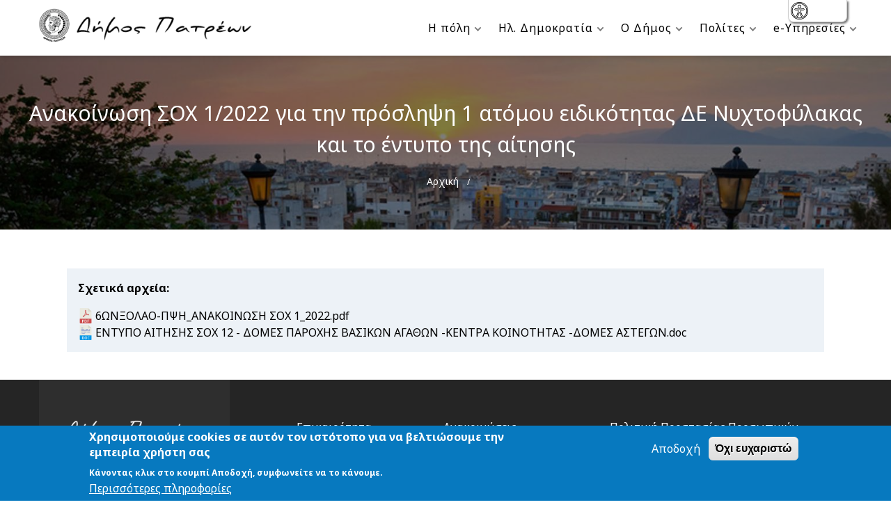

--- FILE ---
content_type: text/html; charset=UTF-8
request_url: https://e-patras.gr/el/anakoinosi-soh-12022-gia-tin-proslipsi-1-atomoy-eidikotitas-de-nyhtofylakas-kai-entypo-tis-aitisis
body_size: 13022
content:
<!DOCTYPE html>
<html lang="el" dir="ltr">
  <head>
    <meta charset="utf-8" />
<script async src="https://www.googletagmanager.com/gtag/js?id=G-F6LHKGS52R"></script>
<script>window.dataLayer = window.dataLayer || [];function gtag(){dataLayer.push(arguments)};gtag("js", new Date());gtag("set", "developer_id.dMDhkMT", true);gtag("config", "G-F6LHKGS52R", {"groups":"default","page_placeholder":"PLACEHOLDER_page_location"});</script>
<link rel="canonical" href="https://e-patras.gr/el/anakoinosi-soh-12022-gia-tin-proslipsi-1-atomoy-eidikotitas-de-nyhtofylakas-kai-entypo-tis-aitisis" />
<meta name="Generator" content="Drupal 10 (https://www.drupal.org)" />
<meta name="MobileOptimized" content="width" />
<meta name="HandheldFriendly" content="true" />
<meta name="viewport" content="width=device-width, initial-scale=1.0" />
<style>div#sliding-popup, div#sliding-popup .eu-cookie-withdraw-banner, .eu-cookie-withdraw-tab {background: #0779bf} div#sliding-popup.eu-cookie-withdraw-wrapper { background: transparent; } #sliding-popup h1, #sliding-popup h2, #sliding-popup h3, #sliding-popup p, #sliding-popup label, #sliding-popup div, .eu-cookie-compliance-more-button, .eu-cookie-compliance-secondary-button, .eu-cookie-withdraw-tab { color: #ffffff;} .eu-cookie-withdraw-tab { border-color: #ffffff;}</style>
<link rel="apple-touch-icon" sizes="180x180" href="/themes/custom/wingsuit/apps/drupal/favicons/apple-touch-icon.png" />
<link rel="icon" type="image/png" sizes="32x32" href="/themes/custom/wingsuit/apps/drupal/favicons/favicon-32x32.png" />
<link rel="icon" type="image/png" sizes="16x16" href="/themes/custom/wingsuit/apps/drupal/favicons/favicon-16x16.png" />
<link rel="manifest" href="/themes/custom/wingsuit/apps/drupal/favicons/site.webmanifest" />
<link rel="shortcut icon" href="/themes/custom/wingsuit/apps/drupal/favicons/favicon.ico" />
<meta name="theme-color" content="#ffffff" />
<link rel="icon" href="/core/misc/favicon.ico" type="image/vnd.microsoft.icon" />
<link rel="alternate" hreflang="el" href="https://e-patras.gr/el/anakoinosi-soh-12022-gia-tin-proslipsi-1-atomoy-eidikotitas-de-nyhtofylakas-kai-entypo-tis-aitisis" />

    <title>Ανακοίνωση ΣΟΧ 1/2022 για την πρόσληψη 1 ατόμου ειδικότητας ΔΕ Νυχτοφύλακας και το έντυπο της αίτησης | E-patras.gr</title>
    <link rel="stylesheet" media="all" href="/sites/default/files/css/css_bjlXqlDDo2lf94f06VjGZ2gQMLkAcG1Bsp2vAq1WLUs.css?delta=0&amp;language=el&amp;theme=wingsuit&amp;include=eJxtjlEKwzAMQy-UNUcKWeKupo4dYpuy269jZaVsX_KzJFAXoliH90xT3-8bIa8a9KkGLd6zQtiQH-posciAAJ6KyIqwS-uEmQvEf89UYc5OFhxTz2YwWOM2cp8OSm-4uEXYgO0bOPhcsMCQa0O1AfvZ-HCYybE6xkMn5NkVhX8MW6DBC-2eZ7E" />
<link rel="stylesheet" media="all" href="/themes/custom/wingsuit/apps/drupal/../../dist/app-drupal/hero.css?t905mw" />
<link rel="stylesheet" media="all" href="/sites/default/files/css/css_OtgVAej8w-sxrFIlQOYTPJR1LIMPsjlVvONGL9N6VLw.css?delta=2&amp;language=el&amp;theme=wingsuit&amp;include=eJxtjlEKwzAMQy-UNUcKWeKupo4dYpuy269jZaVsX_KzJFAXoliH90xT3-8bIa8a9KkGLd6zQtiQH-posciAAJ6KyIqwS-uEmQvEf89UYc5OFhxTz2YwWOM2cp8OSm-4uEXYgO0bOPhcsMCQa0O1AfvZ-HCYybE6xkMn5NkVhX8MW6DBC-2eZ7E" />

    
  </head>
  <body>
        <div class="flc-prefsEditor-separatedPanel fl-prefsEditor-separatedPanel">
  <!-- This is the div that will contain the Preference Editor component. -->
  <div class="flc-slidingPanel-panel flc-prefsEditor-iframe"></div>
  <!-- This div is for the sliding panel that shows and hides the Preference Editor controls. -->
  <div class="fl-panelBar">
    <span class="fl-prefsEditor-buttons">
      <button id="show-hide" class="flc-slidingPanel-toggleButton fl-prefsEditor-showHide"></button>
      <button id="reset" class="flc-prefsEditor-reset fl-prefsEditor-reset"><span class="fl-icon-undo"></span></button>
    </span>
  </div>
</div>
<nav class="flc-toc-tocContainer"></nav>

      <div class="dialog-off-canvas-main-canvas" data-off-canvas-main-canvas>
    
  

    
  <header class="z-50 sticky w-full bg-white top-0 py-3 shadow-md" role="navigation">
  

  <div  class="max-w-1200 mx-auto">
                      <nav role="navigation" aria-labelledby="block-wingsuit-main-menu-menu" id="block-wingsuit-main-menu" class="settings-tray-editable" data-drupal-settingstray="editable">
            
  <h2 class="visually-hidden" id="block-wingsuit-main-menu-menu">Main navigation</h2>
  

        


        
          <nav class='cssmenu cssmenu-bottom cssmenu-sub-left cssmenu-hover-adv'>
        <div class="cssmenu-header pl-4">
                      <a href="/el" class=" flex">
                  <img  src="/sites/default/files/dhmos_logo_web.png" alt="Site Logo" />

            </a>
                  </div>
        <div class="cssmenu-button mr-4"></div>    
        <ul>
        
                <li class="menu__item menu-item--expanded  ">
        <a href="/el/ola-gia-tin-poli">
          Η πόλη
        </a>
                          
          <ul class="sub">
        
                <li class="menu__sub-menu__item   ">
        <a href="/el/anakalypste-ta-axiotheata-tis-patras">
          Ανακαλύψτε τα αξιοθέατα της Πάτρας
        </a>
              </li>
                <li class="menu__sub-menu__item   ">
        <a href="https://explore.patras.gr/">
          Εξερευνήστε την Πάτρα
        </a>
              </li>
                <li class="menu__sub-menu__item   ">
        <a href="/el/istoria-tis-polis">
          Ιστορία της πόλης
        </a>
              </li>
                <li class="menu__sub-menu__item   ">
        <a href="/el/ta-haraktiristika-tis-patras">
          Τα χαρακτηριστικά της Πάτρας
        </a>
              </li>
                <li class="menu__sub-menu__item   ">
        <a href="https://sensors.patras.gr/">
          Ο καιρός στην «Έξυπνη Πόλη»
        </a>
              </li>
                <li class="menu__sub-menu__item   ">
        <a href="/el/hartis-patras">
          Χάρτες της πόλης
        </a>
              </li>
                <li class="menu__sub-menu__item   ">
        <a href="/el/fotografiko-yliko">
          Φωτογραφικό υλικό
        </a>
              </li>
                <li class="menu__sub-menu__item   ">
        <a href="/el/stratigiko-plano-exypni-poli">
          Στρατηγικό Πλάνο «Έξυπνη Πόλη»
        </a>
              </li>
                <li class="menu__sub-menu__item   ">
        <a href="/el/periballontika-axiotheata">
          Περιβαλλοντικά Αξιοθέατα
        </a>
              </li>
        
          </ul>
    
  
              </li>
                <li class="menu__item menu-item--expanded  ">
        <a href="#">
          Ηλ. Δημοκρατία
        </a>
                          
          <ul class="sub">
        
                <li class="menu__sub-menu__item menu-item--expanded  ">
        <a href="#">
          Αποφάσεις
        </a>
                          
          <ul class="sub">
        
                <li class="menu__sub-menu__item   ">
        <a href="/el/e-democracy/decisions/municipal-committee-decisions">
          Αποφάσεις Δημοτικής Επιτροπής
        </a>
              </li>
                <li class="menu__sub-menu__item   ">
        <a href="/el/e-democracy/decisions/council-decisions">
          Αποφάσεις Δημοτικού Συμβουλίου
        </a>
              </li>
                <li class="menu__sub-menu__item   ">
        <a href="/el/e-democracy/decisions/mayoral-committee-decisions">
          Αποφάσεις Δημαρχιακής Επιτροπής
        </a>
              </li>
                <li class="menu__sub-menu__item   ">
        <a href="/el/e-democracy/decisions/decisions-of-municipal-and-local-communities">
          Αποφάσεις Δημοτικών και Τοπικών Κοινοτήτων
        </a>
              </li>
                <li class="menu__sub-menu__item   ">
        <a href="/el/e-democracy/decisions/committee-decisions-quality-of-life">
          Αποφάσεις Επιτροπής Ποιότητας Ζωής
        </a>
              </li>
                <li class="menu__sub-menu__item   ">
        <a href="/el/e-democracy/decisions/economic-commission-decisions">
          Αποφάσεις οικονομικής επιτροπής
        </a>
              </li>
        
          </ul>
    
  
              </li>
                <li class="menu__sub-menu__item   ">
        <a href="/el/diaygeia">
          Διαύγεια
        </a>
              </li>
                <li class="menu__sub-menu__item   ">
        <a href="/el/tenders">
          Διακηρύξεις
        </a>
              </li>
                <li class="menu__sub-menu__item   ">
        <a href="/el/announcements">
          Ανακοινώσεις
        </a>
              </li>
                <li class="menu__sub-menu__item   ">
        <a href="/el/consultations">
          Διαβουλεύσεις
        </a>
              </li>
                <li class="menu__sub-menu__item   ">
        <a href="/el/recruitments">
          Προσλήψεις
        </a>
              </li>
                <li class="menu__sub-menu__item   ">
        <a href="/el/anoihta-dedomena">
          Ανοιχτά δεδομένα
        </a>
              </li>
        
          </ul>
    
  
              </li>
                <li class="menu__item menu-item--expanded  ">
        <a href="/el/istoria-toy-dimoy">
          Ο Δήμος
        </a>
                          
          <ul class="sub">
        
                <li class="menu__sub-menu__item menu-item--expanded  ">
        <a href="#">
          Ο Δήμαρχος
        </a>
                          
          <ul class="sub">
        
                <li class="menu__sub-menu__item   ">
        <a href="/el/kostas-peletidis">
          Βιογραφικό
        </a>
              </li>
                <li class="menu__sub-menu__item   ">
        <a href="/el/diatelesantes-dimarhoi">
          Διατελέσαντες Δημάρχοι
        </a>
              </li>
        
          </ul>
    
  
              </li>
                <li class="menu__sub-menu__item menu-item--expanded  ">
        <a href="#">
          Πρόεδρος Δημοτικού Συμβουλίου
        </a>
                          
          <ul class="sub">
        
                <li class="menu__sub-menu__item   ">
        <a href="/el/proedros-dimotikoy-symboylioy">
          Στοιχεία επικοινωνίας
        </a>
              </li>
                <li class="menu__sub-menu__item   ">
        <a href="/el/diatelesantes-proedroi-ds">
          Διατελέσαντες πρόεδροι Δ.Σ
        </a>
              </li>
        
          </ul>
    
  
              </li>
                <li class="menu__sub-menu__item menu-item--expanded  ">
        <a href="#">
          Αντιδήμαρχοι
        </a>
                          
          <ul class="sub">
        
                <li class="menu__sub-menu__item   ">
        <a href="/el/antidimarhos-dioikisis-kai-dimotikis-katastasis-oikonomikon-diaheirisis-prosodon-topikis-1">
          Αντιδήμαρχος Διοίκησης και Δημοτικής Κατάστασης, Οικ ...
        </a>
              </li>
                <li class="menu__sub-menu__item   ">
        <a href="/el/antidimarhos-politikis-prostasiasaytepistasias-diaheirisis-astikon-aporrimmaton-anakyklosis-kai">
          Αντιδήμαρχος Πολιτικής Προστασίας, Αυτεπιστασίας, Δι ...
        </a>
              </li>
                <li class="menu__sub-menu__item   ">
        <a href="/el/antidimarhos-arhitektonikoy-ergoy-ilektromihanologikon-ergon-im-kai-ergon-ypodomis-0">
          Αντιδήμαρχος Αρχιτεκτονικού Έργου – Ηλεκτρομηχανολογ ...
        </a>
              </li>
                <li class="menu__sub-menu__item   ">
        <a href="/el/antidimarhos-poleodomikoy-kykloforiakoy-shediasmoy-kai-domisis-kai-dimotikon-enotiton-messatidas-0">
          Αντιδήμαρχος Πολεοδομικού-Κυκλοφοριακού Σχεδιασμού κ ...
        </a>
              </li>
                <li class="menu__sub-menu__item   ">
        <a href="/el/antidimarhos-athlitismoy-periballontos-energeias-kai-prasinoy-0">
          Αντιδήμαρχος Αθλητισμού, Περιβάλλοντος, Ενέργειας κα ...
        </a>
              </li>
                <li class="menu__sub-menu__item   ">
        <a href="/el/antidimarhos-ygeias-kai-pronoias">
          Αντιδήμαρχος Υγείας και Πρόνοιας
        </a>
              </li>
                <li class="menu__sub-menu__item   ">
        <a href="/el/antidimarhos-paideias-0">
          Αντιδήμαρχος Παιδείας
        </a>
              </li>
                <li class="menu__sub-menu__item   ">
        <a href="/el/antidimarhos-politismoy-programmatismoy-kai-dimotikis-perioysias-0">
          Αντιδήμαρχος Πολιτισμού, Προγραμματισμού και Δημοτικ ...
        </a>
              </li>
                <li class="menu__sub-menu__item   ">
        <a href="/el/antidimarhos-dimotikis-enotitas-rioy">
          Αντιδήμαρχος Δημοτικής Ενότητας Ρίου
        </a>
              </li>
        
          </ul>
    
  
              </li>
                <li class="menu__sub-menu__item menu-item--expanded  ">
        <a href="#">
          Υπηρεσίες και Δομή του Δήμου
        </a>
                          
          <ul class="sub">
        
                <li class="menu__sub-menu__item   ">
        <a href="/el/antidimarhies">
          Αντιδημαρχίες
        </a>
              </li>
                <li class="menu__sub-menu__item   ">
        <a href="/el/organogramma">
          Οργανόγραμμα
        </a>
              </li>
                <li class="menu__sub-menu__item   ">
        <a href="/el/oey">
          ΟΕΥ
        </a>
              </li>
                <li class="menu__sub-menu__item   ">
        <a href="/el/dimotikes-epiheiriseis-organismoi">
          Δημοτικές Επιχειρήσεις και Οργανισμοί
        </a>
              </li>
                <li class="menu__sub-menu__item   ">
        <a href="/el/tilefonikos-katalogos">
          Τηλεφωνικός Κατάλογος
        </a>
              </li>
                <li class="menu__sub-menu__item   ">
        <a href="/el/grafeio-typoy">
          Γραφείο Τύπου
        </a>
              </li>
        
          </ul>
    
  
              </li>
                <li class="menu__sub-menu__item   ">
        <a href="/el/dioikisi-toy-dimoy">
          Διοίκηση του Δήμου
        </a>
              </li>
                <li class="menu__sub-menu__item menu-item--expanded  ">
        <a href="#">
          Δημοτικό Συμβούλιο
        </a>
                          
          <ul class="sub">
        
                <li class="menu__sub-menu__item   ">
        <a href="/el/ta-meli-toy-dimotikoy-symboylioy">
          Τα μέλη του Δημοτικού Συμβουλίου
        </a>
              </li>
                <li class="menu__sub-menu__item   ">
        <a href="/el/node/53179">
          Δημοτικές Παραταξεις
        </a>
              </li>
                <li class="menu__sub-menu__item   ">
        <a href="/el/zontani-syndesi-me-ds">
          Ζωντανή Σύνδεση με ΔΣ
        </a>
              </li>
                <li class="menu__sub-menu__item   ">
        <a href="/el/anakoinoseis-dimotikon-parataxeon-v">
          Δημοτικές Παρατάξεις
        </a>
              </li>
        
          </ul>
    
  
              </li>
                <li class="menu__sub-menu__item   ">
        <a href="/el/proedroi-dimotikon-koinotiton">
          Πρόεδροι Κοινοτήτων
        </a>
              </li>
                <li class="menu__sub-menu__item menu-item--expanded  ">
        <a href="#">
          Επιτροπές
        </a>
                          
          <ul class="sub">
        
                <li class="menu__sub-menu__item   ">
        <a href="/el/dimotiki-epitropi-patreon">
          Δημοτική Επιτροπή Πατρέων
        </a>
              </li>
        
          </ul>
    
  
              </li>
                <li class="menu__sub-menu__item   ">
        <a href="/el/diarthrosi">
          Διάρθρωση
        </a>
              </li>
                <li class="menu__sub-menu__item   ">
        <a href="/el/istoria-toy-dimoy">
          Ιστορία του Δήμου
        </a>
              </li>
                <li class="menu__sub-menu__item   ">
        <a href="https://dimarxeiopatras.gr/">
          Το Δημαρχείο
        </a>
              </li>
        
          </ul>
    
  
              </li>
                <li class="menu__item menu-item--expanded  ">
        <a href="#">
          Πολίτες
        </a>
                          
          <ul class="sub">
        
                <li class="menu__sub-menu__item menu-item--expanded  ">
        <a href="#">
          Εξυπηρέτηση Πολιτών
        </a>
                          
          <ul class="sub">
        
                <li class="menu__sub-menu__item   ">
        <a href="/el/aitiseis-diadikasies-kai-dikaiologitika-ana-tmima">
          Αιτήσεις, Διαδικασίες και Δικαιολογητικά ανα τμήμα
        </a>
              </li>
                <li class="menu__sub-menu__item   ">
        <a href="/el/kep">
          ΚΕΠ
        </a>
              </li>
                <li class="menu__sub-menu__item   ">
        <a href="/el/lixiarheia">
          Ληξιαρχεία
        </a>
              </li>
                <li class="menu__sub-menu__item   ">
        <a href="/el/dimotikes-enotites-kai-koinotites">
          Δημοτικές Ενότητες και Κοινότητες
        </a>
              </li>
                <li class="menu__sub-menu__item   ">
        <a href="/el/grammi-exypiretisis-toys-politi-15190">
          Γραμμή Εξυπηρέτησης του Πολίτη - 15190
        </a>
              </li>
                <li class="menu__sub-menu__item   ">
        <a href="/el/tilefonikos-katalogos">
          Τηλεφωνικός Κατάλογος
        </a>
              </li>
        
          </ul>
    
  
              </li>
                <li class="menu__sub-menu__item   ">
        <a href="https://www.e-patras.gr/el/oi-foitites-mas">
          Οι Φοιτητές Μας
        </a>
              </li>
                <li class="menu__sub-menu__item   ">
        <a href="/el/athlitismos">
          Άθλητισμός
        </a>
              </li>
                <li class="menu__sub-menu__item   ">
        <a href="/el/politismos">
          Πολιτισμός
        </a>
              </li>
                <li class="menu__sub-menu__item menu-item--expanded  ">
        <a href="#">
          Οικογένεια και Παιδί
        </a>
                          
          <ul class="sub">
        
                <li class="menu__sub-menu__item   ">
        <a href="/el/xenonas-filoxenias-kakopoiimenon-gynaikon">
          Ξενώνας Φιλοξενίας Κακοποιημένων Γυναικών
        </a>
              </li>
                <li class="menu__sub-menu__item   ">
        <a href="/el/dimotiko-brefokomeio">
          Δημοτικό Βρεφοκομείο
        </a>
              </li>
                <li class="menu__sub-menu__item   ">
        <a href="/el/dimotikoi-brefonipiakoi-kai-paidikoi-stathmoi">
          Δημοτικοί Βρεφονηπιακοί και Παιδικοί Σταθμοί
        </a>
              </li>
                <li class="menu__sub-menu__item   ">
        <a href="/el/kentra-dimioyrgikis-apasholisis-paidion-kdap">
          Κέντρα Δημιουργικής Απασχόλησης Παιδιών (ΚΔΑΠ)
        </a>
              </li>
                <li class="menu__sub-menu__item   ">
        <a href="/el/grafeio-amea">
          Γραφείο ΑΜΕΑ
        </a>
              </li>
                <li class="menu__sub-menu__item   ">
        <a href="/el/eypatheis-omades">
          Ευπαθείς Ομάδες
        </a>
              </li>
                <li class="menu__sub-menu__item   ">
        <a href="/el/kentro-dia-bioy-mathisis">
          Κέντρο Δια Βίου Μάθησης
        </a>
              </li>
        
          </ul>
    
  
              </li>
                <li class="menu__sub-menu__item   ">
        <a href="https://www.e-patras.gr/el/kathariotita-anakyklosi">
          Καθαριότητα-Ανακύκλωση
        </a>
              </li>
                <li class="menu__sub-menu__item   ">
        <a href="/el/kanonismos-koinohriston-horon">
          Κανονισμός Κοινοχρήστων Χώρων
        </a>
              </li>
                <li class="menu__sub-menu__item   ">
        <a href="/el/odigies-gia-themata-politikis-prostasias">
          Οδηγίες για θέματα Πολιτικής Προστασίας
        </a>
              </li>
                <li class="menu__sub-menu__item   ">
        <a href="/el/parodia-stathmeysi">
          Έλεγχος Παρόδιας Στάθμευσης
        </a>
              </li>
                <li class="menu__sub-menu__item menu-item--expanded  ">
        <a href="/el/syghrimatodotoymena-erga">
          Συγχρηματοδοτούμενα Έργα
        </a>
                          
          <ul class="sub">
        
                <li class="menu__sub-menu__item menu-item--expanded  ">
        <a href="/el/erga-tameioy-anakampsis-kai-anthektikotitas-ellada-20">
          Ταμείο Ανάκαμψης και Ανθεκτικότητας Ελλάδα 2.0
        </a>
                          
          <ul class="sub">
        
                <li class="menu__sub-menu__item   ">
        <a href="/el/stratigiko-plano-exypnis-polis-toy-dimoy-patreon">
          Στρατηγικό Πλάνο Έξυπνης Πόλης του Δήμου Πατρέων
        </a>
              </li>
                <li class="menu__sub-menu__item   ">
        <a href="/el/ypoergo-1-draseis-exypnis-polis-gia-tin-kinitikotita-tin-energeia-tin-politiki-prostasia-kai-0">
          Υποέργο 1: Δράσεις Έξυπνης Πόλης για την Κινητικότητ ...
        </a>
              </li>
                <li class="menu__sub-menu__item   ">
        <a href="/el/ypoergo-2-draseis-exypnis-polis-gia-tin-asfaleia-ton-ypodomon">
          Υποέργο 2: «Δράσεις Έξυπνης Πόλης για την Ασφάλεια τ ...
        </a>
              </li>
                <li class="menu__sub-menu__item   ">
        <a href="/el/ypoergo-3-draseis-exypnis-polis-gia-tin-parakoloythisi-freation-ektropis-pantorroikon-agogon">
          Υποέργο 3 : Δράσεις Έξυπνης Πόλης για την Παρακολούθ ...
        </a>
              </li>
                <li class="menu__sub-menu__item   ">
        <a href="/el/ypoergo-4-draseis-exypnis-polis-gia-tin-oikonomiki-anaptyxi">
          Υποέργο 4: Δράσεις Έξυπνης Πόλης για την Οικονομική  ...
        </a>
              </li>
                <li class="menu__sub-menu__item   ">
        <a href="/el/ypoergo-5-ypiresies-ypostirixis-gia-tin-parakoloythisi-ylopoiisis-ton-draseon-tis-praxis">
          Υποέργο 5 : Υπηρεσίες υποστήριξης για την παρακολούθ ...
        </a>
              </li>
                <li class="menu__sub-menu__item   ">
        <a href="/el/ypoergo-6-ypiresies-ypostirixis-gia-tin-orimansi-ton-draseon-kai-tin-ypoboli-tis-praxis">
          Υποέργο 6: Υπηρεσίες υποστήριξης για την ωρίμανση τω ...
        </a>
              </li>
                <li class="menu__sub-menu__item   ">
        <a href="/el/ypoergo-7-draseis-exypnis-polis-gia-tin-asfaleia-dason">
          Υποέργο 7 : Δράσεις Έξυπνης Πόλης για την Ασφάλεια Δ ...
        </a>
              </li>
                <li class="menu__sub-menu__item   ">
        <a href="/el/ypoergo-8-draseis-exypnis-polis-gia-tin-diaheirisi-aporrimmaton">
          Υποέργο 8: Δράσεις Έξυπνης Πόλης για την Διαχείριση  ...
        </a>
              </li>
                <li class="menu__sub-menu__item   ">
        <a href="/el/ypoergo-9-draseis-exypnis-polis-gia-tin-syndesimotita-0">
          Υποέργο 9: Δράσεις Έξυπνης Πόλης για την Συνδεσιμότη ...
        </a>
              </li>
                <li class="menu__sub-menu__item   ">
        <a href="/el/ypoergo-10-draseis-exypnis-polis-gia-tin-parakoloythisi-katanaloseon-posimoy-neroy">
          Υποέργο 10 : Δράσεις Έξυπνης Πόλης για την Παρακολού ...
        </a>
              </li>
                <li class="menu__sub-menu__item   ">
        <a href="/el/ypoergo-11-kentro-dialeitoyrgikotitas-dimoy-patreon">
          Υποέργο 11: Κέντρο Διαλειτουργικότητας Δήμου Πατρέων
        </a>
              </li>
                <li class="menu__sub-menu__item   ">
        <a href="/el/ypoergo-12-platforma-anoikton-dedomenon">
          Υποέργο 12 : Πλατφόρμα Ανοικτών Δεδομένων
        </a>
              </li>
                <li class="menu__sub-menu__item   ">
        <a href="/el/ypoergoy-13-ilektroniki-ypiresia-enimerosis-politon-gia-tis-dimosies-symbaseis">
          Υποέργου 13: Ηλεκτρονική Υπηρεσία Ενημέρωσης Πολιτών ...
        </a>
              </li>
                <li class="menu__sub-menu__item   ">
        <a href="/el/ypoergo-14-ilektroniki-ypiresia-enimerosis-politon-gia-tin-diaheirisi-koimitirion">
          Υποέργο 14 : Ηλεκτρονική Υπηρεσία Ενημέρωσης Πολιτών ...
        </a>
              </li>
        
          </ul>
    
  
              </li>
                <li class="menu__sub-menu__item   ">
        <a href="/el/citizens/erga-espa">
          Έργα ΕΣΠΑ
        </a>
              </li>
                <li class="menu__sub-menu__item   ">
        <a href="https://e-patras.gr/el/erga-antonis-tritsis">
          Έργα &quot;ΑΝΤΩΝΗΣ ΤΡΙΤΣΗΣ&quot; 
        </a>
              </li>
                <li class="menu__sub-menu__item   ">
        <a href="/el/loipa-erga">
          Λοιπά Έργα
        </a>
              </li>
        
          </ul>
    
  
              </li>
                <li class="menu__sub-menu__item menu-item--expanded  ">
        <a href="#">
          Διάθεση χώρων
        </a>
                          
          <ul class="sub">
        
                <li class="menu__sub-menu__item   ">
        <a href="/el/diathesi-horon-agoras-argyri">
          Διάθεση χώρων Αγοράς Αργύρη
        </a>
              </li>
                <li class="menu__sub-menu__item   ">
        <a href="/el/diathesi-horoy-theatraki-marinas">
          Διάθεση χώρου «ΘΕΑΤΡΑΚΙ ΜΑΡΙΝΑΣ»
        </a>
              </li>
        
          </ul>
    
  
              </li>
        
          </ul>
    
  
              </li>
                <li class="menu__item menu-item--expanded  ">
        <a href="/el/oles-oi-e-ypiresies">
          e-Υπηρεσίες
        </a>
                          
          <ul class="sub">
        
                <li class="menu__sub-menu__item   ">
        <a href="/el/oles-oi-e-ypiresies">
          Όλες οι e-Υπηρεσίες
        </a>
              </li>
                <li class="menu__sub-menu__item   ">
        <a href="https://ehelp.e-patras.gr/">
          e-Αιτήματα
        </a>
              </li>
                <li class="menu__sub-menu__item   ">
        <a href="https://services.e-patras.gr/egwebapps/home">
          e-Πληρωμές
        </a>
              </li>
                <li class="menu__sub-menu__item   ">
        <a href="https://patras.sense.city/">
          Αναφορά Προβλημάτων Sense City
        </a>
              </li>
                <li class="menu__sub-menu__item   ">
        <a href="/el/wifi-hotspots">
          Wifi Hotspots στην Πάτρα
        </a>
              </li>
        
          </ul>
    
  
              </li>
        
          </ul></nav>
    
  


  </nav>


            </div>
</header>

    

<div class="hero-image relative wrap wrap-pad-x-1 wrap-width-3">
  <div class="hero-overlay z-10 wrap-back absolute flex flex-col w-full h-full text-white bg-black bg-opacity-50 items-center justify-center">
    <div class="wrap-cont">
      <div class="hero-title sm:text-xl md:text-2xl lg:text-3xl text-center">
                    
  <h1><span>Ανακοίνωση ΣΟΧ 1/2022 για την πρόσληψη 1 ατόμου ειδικότητας ΔΕ Νυχτοφύλακας και το έντυπο της αίτησης</span>
</h1>


  
              </div>
      <div class="hero-breadcrumbs flex justify-center mt-5">
                  <div id="block-wingsuit-breadcrumbs" class="settings-tray-editable" data-drupal-settingstray="editable">
  
  
      <nav role="navigation" aria-labelledby="system-breadcrumb">
    <h2 id="system-breadcrumb" class="visually-hidden">Breadcrumb</h2>
    <ol>
          <li>
                  <a href="/el">Αρχική</a>
              </li>
        </ol>
  </nav>

  </div>

              </div>
    </div>
  </div>
          

                              

                      <img src="/sites/default/files/styles/header/public/2020-12/patra6.jpg?itok=j7fAkusC" width="2000" height="300" alt="Πατρα ηλιοβασίλεμα header" loading="lazy" />



            

  
            

  </div>
  

  
  <main class="main-content wrap wrap-width-3 overflow-hidden  main-no-paragraphs wrap-pad-b-2">
          <div class='wrap-cont'>
        <div class="flex flex-col-reverse ">
                    
                                        <div class="main wrap wrap-width-3 overflow-hidden  main-no-paragraphs wrap-pad-b-2 p-4 lg:p-10">
                <div data-drupal-messages-fallback class="hidden"></div>
  
          
<div  data-history-node-id="54450" class="my-0 py-10 wrap wrap-pad-b-2 wrap-pad-t-2 wrap-pad-x-1 wrap-width-3">
  <div class='wrap-back'><div class='wrap-cont overflow-hidden'>
        




  <div class="content-files mt-4 p-4 bg-gray-200">
        
      <label>Σχετικά αρχεία</label>
                        <span>          
      <div class="visually-hidden">Document</div>
                  <div><span class="file file--mime-application-pdf file--application-pdf"><a href="/sites/default/files/2022-04/6%CE%A9%CE%9D%CE%9E%CE%9F%CE%9B%CE%91%CE%9F-%CE%A0%CE%A8%CE%97_ANAKOIN%CE%A9%CE%A3%CE%97%20%CE%A3%CE%9F%CE%A7%201_2022.pdf" type="application/pdf">6ΩΝΞΟΛΑΟ-ΠΨΗ_ANAKOINΩΣΗ ΣΟΧ 1_2022.pdf</a></span>
</div>
              

  </span>
              <span>          
      <div class="visually-hidden">Document</div>
                  <div><span class="file file--mime-application-msword file--x-office-document"><a href="/sites/default/files/2022-04/%CE%95%CE%9D%CE%A4%CE%A5%CE%A0%CE%9F%20%CE%91%CE%99%CE%A4%CE%97%CE%A3%CE%97%CE%A3%20%CE%A3%CE%9F%CE%A7%2012%20-%20%CE%94%CE%9F%CE%9C%CE%95%CE%A3%20%CE%A0%CE%91%CE%A1%CE%9F%CE%A7%CE%97%CE%A3%20%CE%92%CE%91%CE%A3%CE%99%CE%9A%CE%A9%CE%9D%20%CE%91%CE%93%CE%91%CE%98%CE%A9%CE%9D%20-%CE%9A%CE%95%CE%9D%CE%A4%CE%A1%CE%91%20%CE%9A%CE%9F%CE%99%CE%9D%CE%9F%CE%A4%CE%97%CE%A4%CE%91%CE%A3%20-%CE%94%CE%9F%CE%9C%CE%95%CE%A3%20%CE%91%CE%A3%CE%A4%CE%95%CE%93%CE%A9%CE%9D.doc" type="application/msword">ΕΝΤΥΠΟ ΑΙΤΗΣΗΣ ΣΟΧ 12 - ΔΟΜΕΣ ΠΑΡΟΧΗΣ ΒΑΣΙΚΩΝ ΑΓΑΘΩΝ -ΚΕΝΤΡΑ ΚΟΙΝΟΤΗΤΑΣ -ΔΟΜΕΣ ΑΣΤΕΓΩΝ.doc</a></span>
</div>
              

  </span>
                  

  </div>

    </div></div>
</div>


  

          </div>
                  </div>

      </div>      </main>

      
    <footer class="bg-secondary text-white w-full pt-13 pb-11">
  <div class="max-w-1200 mx-auto px-4 block md:flex text-center md:text-left">
    <div class="font-sans text-tiny text-gray-dark bg-secondary-light py-12 px-10">
          <img  src="/themes/custom/wingsuit/dist/app-drupal/images/logo-text-white.png" alt="Site Logo" />

      <div class="mt-6">
            <div id="block-footersocial" class="settings-tray-editable" data-drupal-settingstray="editable">
  
  
        

                    <p class="social-links with-text block-links"><a class="telephone" href="/el/tilefonikos-katalogos">2613602200</a><a class="telephone" href="/el/tilefonikos-katalogos">Τηλεφωνικός Κατάλογος</a> <a class="location" href="#">Πάτρα</a> <a class="clock" href="#">Δευ - Παρ 8:00-14:00</a></p>

<p class="social-links grayed f-grid f-mr-4 mt-20"><a href="https://youtube.com/patrasmunicipality">YouTube</a> <a href="https://www.facebook.com/patrasmunicipality">facebook</a> <a href="https://instagram.com/patrasmunicipality">Instagram</a></p>

            

  </div>

 
      </div>
    </div>
    <div class="flex flex-col w-full">
      <div class="lg:flex flex-row justify-between w-full py-12 pl-10 lg:pl-20 pr-10">
        <div class="footer-menu mb-10">
                          <nav role="navigation" aria-labelledby="block-wingsuit-footer-menu" id="block-wingsuit-footer" class="settings-tray-editable" data-drupal-settingstray="editable">
            
  <h2 class="visually-hidden" id="block-wingsuit-footer-menu">Footer menu</h2>
  

          
<nav class="flex flex-col justify-center m-auto md:m-0" role="navigation">
  <ul  class="1 flex flex-row lg:flex-col flex-wrap" >
          <li class="font-sans pr-8 pt-4 lg:p-2 lg:px-4 lg:border-b-0 border-b-0 text-gray-dark  ">
                        <a href="/el/news" class="hover:border-b text-base" data-drupal-link-system-path="news">Επικαιρότητα</a>
      </li>
          <li class="font-sans pr-8 pt-4 lg:p-2 lg:px-4 lg:border-b-0 border-b-0 text-gray-dark  ">
                        <a href="/el/events" class="hover:border-b text-base" data-drupal-link-system-path="events">Εκδηλώσεις</a>
      </li>
          <li class="font-sans pr-8 pt-4 lg:p-2 lg:px-4 lg:border-b-0 border-b-0 text-gray-dark  ">
                        <a href="/el/tenders" class="hover:border-b text-base" data-drupal-link-system-path="tenders">Διακηρύξεις</a>
      </li>
          <li class="font-sans pr-8 pt-4 lg:p-2 lg:px-4 lg:border-b-0 border-b-0 text-gray-dark  ">
                        <a href="/el/consultations" class="hover:border-b text-base" data-drupal-link-system-path="consultations">Διαβουλεύσεις</a>
      </li>
          <li class="font-sans pr-8 pt-4 lg:p-2 lg:px-4 lg:border-b-0 border-b-0 text-gray-dark  ">
                        <a href="/el/syghrimatodotoymena-erga" class="hover:border-b text-base" data-drupal-link-system-path="node/56998">Συγχρηματοδοτούμενα Έργα</a>
      </li>
      </ul>
</nav>

  </nav>


                  </div>
        <div class="footer-menu mb-10">
                <nav role="navigation" aria-labelledby="block-footer2-menu" id="block-footer2" class="settings-tray-editable" data-drupal-settingstray="editable">
            
  <h2 class="visually-hidden" id="block-footer2-menu">Footer 2</h2>
  

          
<nav class="flex flex-col justify-center m-auto md:m-0" role="navigation">
  <ul  class="1 flex flex-row lg:flex-col flex-wrap" >
          <li class="font-sans pr-8 pt-4 lg:p-2 lg:px-4 lg:border-b-0 border-b-0 text-gray-dark  ">
                        <a href="/el/announcements" class="hover:border-b text-base" data-drupal-link-system-path="announcements">Ανακοινώσεις</a>
      </li>
          <li class="font-sans pr-8 pt-4 lg:p-2 lg:px-4 lg:border-b-0 border-b-0 text-gray-dark  ">
                        <a href="/el/e-democracy/decisions/council-decisions" class="hover:border-b text-base" data-drupal-link-system-path="e-democracy/decisions/council-decisions">Αποφάσεις Δ.Σ.</a>
      </li>
          <li class="font-sans pr-8 pt-4 lg:p-2 lg:px-4 lg:border-b-0 border-b-0 text-gray-dark  ">
                        <a href="/el/e-democracy/decisions/municipal-committee-decisions" class="hover:border-b text-base" data-drupal-link-system-path="e-democracy/decisions/municipal-committee-decisions">Αποφάσεις Δημοτικής Επιτροπής</a>
      </li>
      </ul>
</nav>

  </nav>


        </div>
        <div class="footer-menu mb-10">
                <nav role="navigation" aria-labelledby="block-footer3-menu" id="block-footer3" class="settings-tray-editable" data-drupal-settingstray="editable">
            
  <h2 class="visually-hidden" id="block-footer3-menu">Footer 3</h2>
  

          
<nav class="flex flex-col justify-center m-auto md:m-0" role="navigation">
  <ul  class="1 flex flex-row lg:flex-col flex-wrap" >
          <li class="font-sans pr-8 pt-4 lg:p-2 lg:px-4 lg:border-b-0 border-b-0 text-gray-dark  ">
                        <a href="https://www.prostasiadedomenon.gr/p/patra/" class="hover:border-b text-base">Πολιτική Προστασίας Προσωπικών Δεδομένων</a>
      </li>
          <li class="font-sans pr-8 pt-4 lg:p-2 lg:px-4 lg:border-b-0 border-b-0 text-gray-dark  ">
                        <a href="/el/oroi-hrisis" class="hover:border-b text-base" data-drupal-link-system-path="node/52554">Όροι Χρήσης</a>
      </li>
          <li class="font-sans pr-8 pt-4 lg:p-2 lg:px-4 lg:border-b-0 border-b-0 text-gray-dark  ">
                        <a href="https://e-patras.gr/el/sitemap" class="hover:border-b text-base">Χάρτης Ιστότοπου</a>
      </li>
      </ul>
</nav>

  </nav>


        </div>
      </div>
      <div class="pb-4 px-12 flex justify-center">
            <div class="views-exposed-form settings-tray-editable footer-exposed" data-drupal-selector="views-exposed-form-search-page-1" id="block-exposedformsearchpage-1-2" data-drupal-settingstray="editable">
  
  
    

<form action="/el/search" method="get" id="views-exposed-form-search-page-1" accept-charset="UTF-8" class="f-grid f-m-4 f-end f-center  mt-10">
  <div class="js-form-item form-item js-form-type-textfield form-item-cont js-form-item-cont">
      <label for="edit-cont">Αναζήτηση</label>
        <input placeholder="Τίτλος / Κείμενο" data-drupal-selector="edit-cont" type="text" id="edit-cont" name="cont" value="" size="30" maxlength="128" class="form-text" />

        </div>
  <div data-drupal-selector="edit-actions" class="form-actions js-form-wrapper form-wrapper" id="edit-actions"><input data-drupal-selector="edit-submit-search" type="submit" id="edit-submit-search" value="Αναζήτηση" class="button js-form-submit form-submit" />
</div>


</form>


  </div>

 
      </div>
      <div class="pb-4 px-12 text-center">
            <div id="block-footercredits" class="settings-tray-editable" data-drupal-settingstray="editable">
  
  
        

                    <div class="f-grid f-center f-m-4"><img alt src="/themes/custom/wingsuit/images/gcloud.png">
<div>&nbsp;&nbsp;&nbsp;Powered by</div>
<img alt src="/themes/custom/wingsuit/images/singular.png"></div>
            

  </div>

 
      </div>
    </div>
  </div>
</footer>

  </div>

    
    <script type="application/json" data-drupal-selector="drupal-settings-json">{"path":{"baseUrl":"\/","pathPrefix":"el\/","currentPath":"node\/54450","currentPathIsAdmin":false,"isFront":false,"currentLanguage":"el"},"pluralDelimiter":"\u0003","suppressDeprecationErrors":true,"google_analytics":{"account":"G-F6LHKGS52R","trackOutbound":true,"trackMailto":true,"trackTel":true,"trackDownload":true,"trackDownloadExtensions":"7z|aac|arc|arj|asf|asx|avi|bin|csv|doc(x|m)?|dot(x|m)?|exe|flv|gif|gz|gzip|hqx|jar|jpe?g|js|mp(2|3|4|e?g)|mov(ie)?|msi|msp|pdf|phps|png|ppt(x|m)?|pot(x|m)?|pps(x|m)?|ppam|sld(x|m)?|thmx|qtm?|ra(m|r)?|sea|sit|tar|tgz|torrent|txt|wav|wma|wmv|wpd|xls(x|m|b)?|xlt(x|m)|xlam|xml|z|zip"},"eu_cookie_compliance":{"cookie_policy_version":"1.0.0","popup_enabled":true,"popup_agreed_enabled":false,"popup_hide_agreed":false,"popup_clicking_confirmation":false,"popup_scrolling_confirmation":false,"popup_html_info":"\u003Cdiv aria-labelledby=\u0022popup-text\u0022  class=\u0022eu-cookie-compliance-banner eu-cookie-compliance-banner-info eu-cookie-compliance-banner--opt-in\u0022\u003E\n  \u003Cdiv class=\u0022popup-content info eu-cookie-compliance-content\u0022\u003E\n        \u003Cdiv id=\u0022popup-text\u0022 class=\u0022eu-cookie-compliance-message\u0022 role=\u0022document\u0022\u003E\n      \u003Ch2\u003E\u03a7\u03c1\u03b7\u03c3\u03b9\u03bc\u03bf\u03c0\u03bf\u03b9\u03bf\u03cd\u03bc\u03b5 cookies \u03c3\u03b5 \u03b1\u03c5\u03c4\u03cc\u03bd \u03c4\u03bf\u03bd \u03b9\u03c3\u03c4\u03cc\u03c4\u03bf\u03c0\u03bf \u03b3\u03b9\u03b1 \u03bd\u03b1 \u03b2\u03b5\u03bb\u03c4\u03b9\u03ce\u03c3\u03bf\u03c5\u03bc\u03b5 \u03c4\u03b7\u03bd \u03b5\u03bc\u03c0\u03b5\u03b9\u03c1\u03af\u03b1 \u03c7\u03c1\u03ae\u03c3\u03c4\u03b7 \u03c3\u03b1\u03c2\u003C\/h2\u003E\u003Cp\u003E\u039a\u03ac\u03bd\u03bf\u03bd\u03c4\u03b1\u03c2 \u03ba\u03bb\u03b9\u03ba \u03c3\u03c4\u03bf \u03ba\u03bf\u03c5\u03bc\u03c0\u03af \u0391\u03c0\u03bf\u03b4\u03bf\u03c7\u03ae, \u03c3\u03c5\u03bc\u03c6\u03c9\u03bd\u03b5\u03af\u03c4\u03b5 \u03bd\u03b1 \u03c4\u03bf \u03ba\u03ac\u03bd\u03bf\u03c5\u03bc\u03b5.\u003C\/p\u003E\n              \u003Cbutton type=\u0022button\u0022 class=\u0022find-more-button eu-cookie-compliance-more-button\u0022\u003E\u03a0\u03b5\u03c1\u03b9\u03c3\u03c3\u03cc\u03c4\u03b5\u03c1\u03b5\u03c2 \u03c0\u03bb\u03b7\u03c1\u03bf\u03c6\u03bf\u03c1\u03af\u03b5\u03c2\u003C\/button\u003E\n          \u003C\/div\u003E\n\n    \n    \u003Cdiv id=\u0022popup-buttons\u0022 class=\u0022eu-cookie-compliance-buttons\u0022\u003E\n            \u003Cbutton type=\u0022button\u0022 class=\u0022agree-button eu-cookie-compliance-secondary-button\u0022\u003E\u0391\u03c0\u03bf\u03b4\u03bf\u03c7\u03ae\u003C\/button\u003E\n              \u003Cbutton type=\u0022button\u0022 class=\u0022decline-button eu-cookie-compliance-default-button\u0022\u003E\u038c\u03c7\u03b9 \u03b5\u03c5\u03c7\u03b1\u03c1\u03b9\u03c3\u03c4\u03ce\u003C\/button\u003E\n          \u003C\/div\u003E\n  \u003C\/div\u003E\n\u003C\/div\u003E","use_mobile_message":false,"mobile_popup_html_info":"\u003Cdiv aria-labelledby=\u0022popup-text\u0022  class=\u0022eu-cookie-compliance-banner eu-cookie-compliance-banner-info eu-cookie-compliance-banner--opt-in\u0022\u003E\n  \u003Cdiv class=\u0022popup-content info eu-cookie-compliance-content\u0022\u003E\n        \u003Cdiv id=\u0022popup-text\u0022 class=\u0022eu-cookie-compliance-message\u0022 role=\u0022document\u0022\u003E\n      \n              \u003Cbutton type=\u0022button\u0022 class=\u0022find-more-button eu-cookie-compliance-more-button\u0022\u003E\u03a0\u03b5\u03c1\u03b9\u03c3\u03c3\u03cc\u03c4\u03b5\u03c1\u03b5\u03c2 \u03c0\u03bb\u03b7\u03c1\u03bf\u03c6\u03bf\u03c1\u03af\u03b5\u03c2\u003C\/button\u003E\n          \u003C\/div\u003E\n\n    \n    \u003Cdiv id=\u0022popup-buttons\u0022 class=\u0022eu-cookie-compliance-buttons\u0022\u003E\n            \u003Cbutton type=\u0022button\u0022 class=\u0022agree-button eu-cookie-compliance-secondary-button\u0022\u003E\u0391\u03c0\u03bf\u03b4\u03bf\u03c7\u03ae\u003C\/button\u003E\n              \u003Cbutton type=\u0022button\u0022 class=\u0022decline-button eu-cookie-compliance-default-button\u0022\u003E\u038c\u03c7\u03b9 \u03b5\u03c5\u03c7\u03b1\u03c1\u03b9\u03c3\u03c4\u03ce\u003C\/button\u003E\n          \u003C\/div\u003E\n  \u003C\/div\u003E\n\u003C\/div\u003E","mobile_breakpoint":768,"popup_html_agreed":false,"popup_use_bare_css":false,"popup_height":"auto","popup_width":"100%","popup_delay":1000,"popup_link":"\/el\/cookie-policy","popup_link_new_window":true,"popup_position":false,"fixed_top_position":true,"popup_language":"el","store_consent":false,"better_support_for_screen_readers":false,"cookie_name":"","reload_page":false,"domain":"","domain_all_sites":false,"popup_eu_only":false,"popup_eu_only_js":false,"cookie_lifetime":100,"cookie_session":0,"set_cookie_session_zero_on_disagree":0,"disagree_do_not_show_popup":false,"method":"opt_in","automatic_cookies_removal":true,"allowed_cookies":"","withdraw_markup":"\u003Cbutton type=\u0022button\u0022 class=\u0022eu-cookie-withdraw-tab\u0022\u003EPrivacy settings\u003C\/button\u003E\n\u003Cdiv aria-labelledby=\u0022popup-text\u0022 class=\u0022eu-cookie-withdraw-banner\u0022\u003E\n  \u003Cdiv class=\u0022popup-content info eu-cookie-compliance-content\u0022\u003E\n    \u003Cdiv id=\u0022popup-text\u0022 class=\u0022eu-cookie-compliance-message\u0022 role=\u0022document\u0022\u003E\n      \u003Ch2\u003E\u03a7\u03c1\u03b7\u03c3\u03b9\u03bc\u03bf\u03c0\u03bf\u03b9\u03bf\u03cd\u03bc\u03b5 cookies \u03c3\u03b5 \u03b1\u03c5\u03c4\u03cc\u03bd \u03c4\u03bf\u03bd \u03b9\u03c3\u03c4\u03cc\u03c4\u03bf\u03c0\u03bf \u03b3\u03b9\u03b1 \u03bd\u03b1 \u03b2\u03b5\u03bb\u03c4\u03b9\u03ce\u03c3\u03bf\u03c5\u03bc\u03b5 \u03c4\u03b7\u03bd \u03b5\u03bc\u03c0\u03b5\u03b9\u03c1\u03af\u03b1 \u03c7\u03c1\u03ae\u03c3\u03c4\u03b7 \u03c3\u03b1\u03c2\u003C\/h2\u003E\u003Cp\u003E\u0388\u03c7\u03b5\u03c4\u03b5 \u03b4\u03ce\u03c3\u03b5\u03b9 \u03c4\u03b7 \u03c3\u03c5\u03b3\u03ba\u03b1\u03c4\u03ac\u03b8\u03b5\u03c3\u03ae \u03c3\u03b1\u03c2 \u03b3\u03b9\u03b1 \u03bd\u03b1 \u03bf\u03c1\u03af\u03c3\u03bf\u03c5\u03bc\u03b5 cookies.\u003C\/p\u003E\n    \u003C\/div\u003E\n    \u003Cdiv id=\u0022popup-buttons\u0022 class=\u0022eu-cookie-compliance-buttons\u0022\u003E\n      \u003Cbutton type=\u0022button\u0022 class=\u0022eu-cookie-withdraw-button \u0022\u003EWithdraw consent\u003C\/button\u003E\n    \u003C\/div\u003E\n  \u003C\/div\u003E\n\u003C\/div\u003E","withdraw_enabled":false,"reload_options":0,"reload_routes_list":"","withdraw_button_on_info_popup":false,"cookie_categories":[],"cookie_categories_details":[],"enable_save_preferences_button":true,"cookie_value_disagreed":"0","cookie_value_agreed_show_thank_you":"1","cookie_value_agreed":"2","containing_element":"body","settings_tab_enabled":false,"olivero_primary_button_classes":"","olivero_secondary_button_classes":"","close_button_action":"close_banner","open_by_default":true,"modules_allow_popup":true,"hide_the_banner":false,"geoip_match":true},"ajaxTrustedUrl":{"\/el\/search":true},"field_group":{"pattern_formatter":{"mode":"default","context":"view","settings":{"pattern":"content","variants":{"button":"default","card":"default","image":"primary","info_box":"icon","menu":"primary","person":"full","section":"1_column","slider_full":"image_only","status":"default"},"pattern_mapping":{"fields:body":{"destination":"body","weight":0,"plugin":"fields","source":"body"},"fields:field_media_files":{"destination":"files","weight":1,"plugin":"fields","source":"field_media_files"},"fields:field_media_images":{"destination":"images","weight":2,"plugin":"fields","source":"field_media_images"},"fields:field_date":{"destination":"date","weight":3,"plugin":"fields","source":"field_date"},"fields:field_tags":{"destination":"tag","weight":4,"plugin":"fields","source":"field_tags"},"fields:field_media_image":{"destination":"image","weight":5,"plugin":"fields","source":"field_media_image"}},"pattern_settings":{"button":{"color":"primary","url":{"input":""},"padding":"px-4 py-2","shadow":"","text_class":"","text_size":"text-base","gap":"2","svg":"","svg_size":"w-4","svg_color":"current","svg_pos":"right"},"card":{"alignment":"left","url":{"input":""}},"card2":{"conf":"text-left"},"content":{"wrap_back":"","wrap_cont":"","fields_type":"fields-inline f-grid f-mr-4","image_classes":{"md:float-right md:ml-4 mb-4":"md:float-right md:ml-4 mb-4","md:w-1\/2":"md:w-1\/2","md:float-left md:mr-4 mb-4":0,"md:w-1\/3":0},"gallery_type":"gallery-cover","gallery_columns":"","gallery_gap":"g-gap-1"},"cssmenu":{"menu_type":"cssmenu-bottom","sub_open":"cssmenu-sub-left","hover":"cssmenu-hover-adv"},"gallery":{"gallery_type":"","gallery_columns":"","gallery_gap":"g-gap-1","wrap":"","width":"","bg":"","con_bg":"","pad_t":"","pad_b":"","pad_x":""},"group-header":{"width":"","bg":"","con_bg":"","pad_t":"","pad_b":"","pad_x":""},"group":{"columns":"3","gap":"2","width":"","bg":"","con_bg":"","pad_t":"","pad_b":"","pad_x":"","align":""},"headline":{"element":"h1","size":""},"image":{"size":"","placeholder":"1","src":"","style":"","circle":0},"inline":{"svg":"","svg_size":"w-4","svg_color":"current","svg_pos":"left","grid_classes":{"f-grid":0,"f-up-10rem":0,"f-center":0,"f-between":0,"f-m-2":0,"f-m-4":0,"f-mr-4":0,"f-ml-4":0,"f-m-8":0,"f-mr-8":0,"f-ml-8":0,"f-m-12":0,"f-mr-12":0,"f-ml-12":0,"f-w-10rem":0,"f-w-full":0,"child-hover-img-color":0}},"items_grid":{"gap":"default"},"links":{"bg":"","text":"","shadow":""},"person":{"wrap_back":"","wrap_cont":"","width":"large"},"section":{"width":"default","bg":"","padding_x":"default","padding_top":"","padding_bottom":"","gap":"default","columns":"","config_1":"equal","config_2":"equal","config_3":"equal","config_4":"equal","config_5":"equal"},"slider_full":{"arrows":"left","width":"","bg":"","con_bg":"","pad_t":"","pad_b":"","pad_x":"","display_datetime":"yes"},"status":{"svg":"","options":""},"table":{"width":"","bg":"","con_bg":"","pad_t":"","pad_b":"","pad_x":""},"weather":{"bg":"dark"},"wrap":{"type":"wrap","width":"width-2","bg":"","con_bg":"","wrap_mar_y":"my-0","wrap_pad_y":"py-0","pad_t":"","pad_b":"","pad_x":"","shadow":"","content_classes":{"f-grid":0,"f-up-10rem":0,"f-center":0,"f-between":0,"f-m-2":0,"f-m-4":0,"f-m-8":0,"f-m-12":0,"f-w-10rem":0,"f-w-full":0,"child-hover-img-color":0,"child-hover-img-gray":0,"overflow-hidden":0}}}}}},"modulePath":"\/libraries","user":{"uid":0,"permissionsHash":"a024bbb830a2c08ff2e755ea39057079d43e9a258961cdd48593925fa0ea4264"}}</script>
<script src="/sites/default/files/js/js_3e91fWhd-jepV8fo2fIZq_C3H4Zg3S7O8ZIxXcDDcrQ.js?scope=footer&amp;delta=0&amp;language=el&amp;theme=wingsuit&amp;include=eJxtyUEOwjAMRNELRfWRosi46YjErmpbFbeHRVbA6mvedLM-pDZt4xVgp_4F5YZ2TwSxXVIkK5s9IZ_Mc6ApC_3Dkqhni5BLndh9iua2oK5d9pF4JGh1g-7pMP054pApb0PGRJM"></script>
<script src="/modules/contrib/eu_cookie_compliance/js/eu_cookie_compliance.min.js?v=10.3.3" defer></script>
<script src="/sites/default/files/js/js_nP-f7ynm3A0snAqblObCNJhF3ejNuL5_RzsbS7hFadI.js?scope=footer&amp;delta=2&amp;language=el&amp;theme=wingsuit&amp;include=eJxtyUEOwjAMRNELRfWRosi46YjErmpbFbeHRVbA6mvedLM-pDZt4xVgp_4F5YZ2TwSxXVIkK5s9IZ_Mc6ApC_3Dkqhni5BLndh9iua2oK5d9pF4JGh1g-7pMP054pApb0PGRJM"></script>

  </body>
</html>


--- FILE ---
content_type: text/css
request_url: https://e-patras.gr/themes/custom/wingsuit/dist/app-drupal/hero.css?t905mw
body_size: 247
content:
.hero-image{overflow:hidden}.hero-image,.hero-image img{height:250px}.hero-image img{max-width:none;min-width:100%;width:auto;height:100%;position:absolute;left:50%;transform:translate(-50%,-50%);top:50%;margin-left:auto;margin-right:auto}.hero-image .contextual-region,.hero-image .quickedit-field,.hero-image [data-quickedit-field-id]{height:100%}.hero-breadcrumbs ol{display:flex;flex-wrap:wrap;flex-direction:row;font-size:.875rem;justify-content:center}.hero-breadcrumbs ol li:after{content:"/";margin-left:.5rem;font-size:.75rem}.hero-breadcrumbs ol li{margin-left:.5rem}.hero-breadcrumbs ol li:first{margin-left:0}
/*# sourceMappingURL=hero.css.map */

--- FILE ---
content_type: text/css
request_url: https://e-patras.gr/libraries/infusion/src/lib/jquery/ui/css/fl-theme-bw/bw.css
body_size: 9929
content:
/*! jQuery UI - v1.12.1 - 2016-09-16
* http://jqueryui.com
* Includes: draggable.css, core.css, resizable.css, selectable.css, sortable.css, accordion.css, autocomplete.css, menu.css, button.css, controlgroup.css, checkboxradio.css, datepicker.css, dialog.css, progressbar.css, selectmenu.css, slider.css, spinner.css, tabs.css, tooltip.css, theme.css
* To view and modify this theme, visit http://jqueryui.com/themeroller/?scope=.fl-theme-bw&folderName=fl-theme-bw&ctl=themeroller&bgImgOpacityError=0&bgImgOpacityHighlight=0&bgImgOpacityActive=0&bgImgOpacityHover=0&bgImgOpacityDefault=0&bgImgOpacityContent=0&bgImgOpacityHeader=0&cornerRadiusShadow=5px&offsetLeftShadow=5px&offsetTopShadow=5px&thicknessShadow=1px&opacityShadow=100&bgImgOpacityShadow=0&bgTextureShadow=flat&bgColorShadow=000000&opacityOverlay=75&bgImgOpacityOverlay=0&bgTextureOverlay=flat&bgColorOverlay=ffffff&iconColorError=ffffff&fcError=ffffff&borderColorError=000000&bgTextureError=flat&bgColorError=000000&iconColorHighlight=ffffff&fcHighlight=ffffff&borderColorHighlight=000000&bgTextureHighlight=flat&bgColorHighlight=000000&iconColorActive=ffffff&fcActive=ffffff&borderColorActive=000000&bgTextureActive=flat&bgColorActive=000000&iconColorHover=ffffff&fcHover=ffffff&borderColorHover=ffffff&bgTextureHover=flat&bgColorHover=000000&iconColorDefault=000000&fcDefault=000000&borderColorDefault=000000&bgTextureDefault=flat&bgColorDefault=ffffff&iconColorContent=000000&fcContent=000000&borderColorContent=000000&bgTextureContent=flat&bgColorContent=ffffff&iconColorHeader=ffffff&fcHeader=ffffff&borderColorHeader=000000&bgTextureHeader=flat&bgColorHeader=000000&cornerRadius=5px&fwDefault=normal&fsDefault=1.2em&ffDefault=Verdana%2CArial%2Csans-serif
* Copyright jQuery Foundation and other contributors; Licensed MIT */

.fl-theme-bw .ui-draggable-handle {
	-ms-touch-action: none;
	touch-action: none;
}
/* Layout helpers
----------------------------------*/
.fl-theme-bw .ui-helper-hidden {
	display: none;
}
.fl-theme-bw .ui-helper-hidden-accessible {
	border: 0;
	clip: rect(0 0 0 0);
	height: 1px;
	margin: -1px;
	overflow: hidden;
	padding: 0;
	position: absolute;
	width: 1px;
}
.fl-theme-bw .ui-helper-reset {
	margin: 0;
	padding: 0;
	border: 0;
	outline: 0;
	line-height: 1.3;
	text-decoration: none;
	font-size: 100%;
	list-style: none;
}
.fl-theme-bw .ui-helper-clearfix:before,
.fl-theme-bw .ui-helper-clearfix:after {
	content: "";
	display: table;
	border-collapse: collapse;
}
.fl-theme-bw .ui-helper-clearfix:after {
	clear: both;
}
.fl-theme-bw .ui-helper-zfix {
	width: 100%;
	height: 100%;
	top: 0;
	left: 0;
	position: absolute;
	opacity: 0;
	filter:Alpha(Opacity=0); /* support: IE8 */
}

.fl-theme-bw .ui-front {
	z-index: 100;
}


/* Interaction Cues
----------------------------------*/
.fl-theme-bw .ui-state-disabled {
	cursor: default !important;
	pointer-events: none;
}


/* Icons
----------------------------------*/
.fl-theme-bw .ui-icon {
	display: inline-block;
	vertical-align: middle;
	margin-top: -.25em;
	position: relative;
	text-indent: -99999px;
	overflow: hidden;
	background-repeat: no-repeat;
}

.fl-theme-bw .ui-widget-icon-block {
	left: 50%;
	margin-left: -8px;
	display: block;
}

/* Misc visuals
----------------------------------*/

/* Overlays */
.fl-theme-bw .ui-widget-overlay {
	position: fixed;
	top: 0;
	left: 0;
	width: 100%;
	height: 100%;
}
.fl-theme-bw .ui-resizable {
	position: relative;
}
.fl-theme-bw .ui-resizable-handle {
	position: absolute;
	font-size: 0.1px;
	display: block;
	-ms-touch-action: none;
	touch-action: none;
}
.fl-theme-bw .ui-resizable-disabled .ui-resizable-handle,
.fl-theme-bw .ui-resizable-autohide .ui-resizable-handle {
	display: none;
}
.fl-theme-bw .ui-resizable-n {
	cursor: n-resize;
	height: 7px;
	width: 100%;
	top: -5px;
	left: 0;
}
.fl-theme-bw .ui-resizable-s {
	cursor: s-resize;
	height: 7px;
	width: 100%;
	bottom: -5px;
	left: 0;
}
.fl-theme-bw .ui-resizable-e {
	cursor: e-resize;
	width: 7px;
	right: -5px;
	top: 0;
	height: 100%;
}
.fl-theme-bw .ui-resizable-w {
	cursor: w-resize;
	width: 7px;
	left: -5px;
	top: 0;
	height: 100%;
}
.fl-theme-bw .ui-resizable-se {
	cursor: se-resize;
	width: 12px;
	height: 12px;
	right: 1px;
	bottom: 1px;
}
.fl-theme-bw .ui-resizable-sw {
	cursor: sw-resize;
	width: 9px;
	height: 9px;
	left: -5px;
	bottom: -5px;
}
.fl-theme-bw .ui-resizable-nw {
	cursor: nw-resize;
	width: 9px;
	height: 9px;
	left: -5px;
	top: -5px;
}
.fl-theme-bw .ui-resizable-ne {
	cursor: ne-resize;
	width: 9px;
	height: 9px;
	right: -5px;
	top: -5px;
}
.fl-theme-bw .ui-selectable {
	-ms-touch-action: none;
	touch-action: none;
}
.fl-theme-bw .ui-selectable-helper {
	position: absolute;
	z-index: 100;
	border: 1px dotted black;
}
.fl-theme-bw .ui-sortable-handle {
	-ms-touch-action: none;
	touch-action: none;
}
.fl-theme-bw .ui-accordion .ui-accordion-header {
	display: block;
	cursor: pointer;
	position: relative;
	margin: 2px 0 0 0;
	padding: .5em .5em .5em .7em;
	font-size: 100%;
}
.fl-theme-bw .ui-accordion .ui-accordion-content {
	padding: 1em 2.2em;
	border-top: 0;
	overflow: auto;
}
.fl-theme-bw .ui-autocomplete {
	position: absolute;
	top: 0;
	left: 0;
	cursor: default;
}
.fl-theme-bw .ui-menu {
	list-style: none;
	padding: 0;
	margin: 0;
	display: block;
	outline: 0;
}
.fl-theme-bw .ui-menu .ui-menu {
	position: absolute;
}
.fl-theme-bw .ui-menu .ui-menu-item {
	margin: 0;
	cursor: pointer;
	/* support: IE10, see #8844 */
	list-style-image: url("[data-uri]");
}
.fl-theme-bw .ui-menu .ui-menu-item-wrapper {
	position: relative;
	padding: 3px 1em 3px .4em;
}
.fl-theme-bw .ui-menu .ui-menu-divider {
	margin: 5px 0;
	height: 0;
	font-size: 0;
	line-height: 0;
	border-width: 1px 0 0 0;
}
.fl-theme-bw .ui-menu .ui-state-focus,
.fl-theme-bw .ui-menu .ui-state-active {
	margin: -1px;
}

/* icon support */
.fl-theme-bw .ui-menu-icons {
	position: relative;
}
.fl-theme-bw .ui-menu-icons .ui-menu-item-wrapper {
	padding-left: 2em;
}

/* left-aligned */
.fl-theme-bw .ui-menu .ui-icon {
	position: absolute;
	top: 0;
	bottom: 0;
	left: .2em;
	margin: auto 0;
}

/* right-aligned */
.fl-theme-bw .ui-menu .ui-menu-icon {
	left: auto;
	right: 0;
}
.fl-theme-bw .ui-button {
	padding: .4em 1em;
	display: inline-block;
	position: relative;
	line-height: normal;
	margin-right: .1em;
	cursor: pointer;
	vertical-align: middle;
	text-align: center;
	-webkit-user-select: none;
	-moz-user-select: none;
	-ms-user-select: none;
	user-select: none;

	/* Support: IE <= 11 */
	overflow: visible;
}

.fl-theme-bw .ui-button,
.fl-theme-bw .ui-button:link,
.fl-theme-bw .ui-button:visited,
.fl-theme-bw .ui-button:hover,
.fl-theme-bw .ui-button:active {
	text-decoration: none;
}

/* to make room for the icon, a width needs to be set here */
.fl-theme-bw .ui-button-icon-only {
	width: 2em;
	box-sizing: border-box;
	text-indent: -9999px;
	white-space: nowrap;
}

/* no icon support for input elements */
input.fl-theme-bw .ui-button.ui-button-icon-only {
	text-indent: 0;
}

/* button icon element(s) */
.fl-theme-bw .ui-button-icon-only .ui-icon {
	position: absolute;
	top: 50%;
	left: 50%;
	margin-top: -8px;
	margin-left: -8px;
}

.fl-theme-bw .ui-button.ui-icon-notext .ui-icon {
	padding: 0;
	width: 2.1em;
	height: 2.1em;
	text-indent: -9999px;
	white-space: nowrap;

}

input.fl-theme-bw .ui-button.ui-icon-notext .ui-icon {
	width: auto;
	height: auto;
	text-indent: 0;
	white-space: normal;
	padding: .4em 1em;
}

/* workarounds */
/* Support: Firefox 5 - 40 */
input.fl-theme-bw .ui-button::-moz-focus-inner,
button.fl-theme-bw .ui-button::-moz-focus-inner {
	border: 0;
	padding: 0;
}
.fl-theme-bw .ui-controlgroup {
	vertical-align: middle;
	display: inline-block;
}
.fl-theme-bw .ui-controlgroup > .ui-controlgroup-item {
	float: left;
	margin-left: 0;
	margin-right: 0;
}
.fl-theme-bw .ui-controlgroup > .ui-controlgroup-item:focus,
.fl-theme-bw .ui-controlgroup > .ui-controlgroup-item.ui-visual-focus {
	z-index: 9999;
}
.fl-theme-bw .ui-controlgroup-vertical > .ui-controlgroup-item {
	display: block;
	float: none;
	width: 100%;
	margin-top: 0;
	margin-bottom: 0;
	text-align: left;
}
.fl-theme-bw .ui-controlgroup-vertical .ui-controlgroup-item {
	box-sizing: border-box;
}
.fl-theme-bw .ui-controlgroup .ui-controlgroup-label {
	padding: .4em 1em;
}
.fl-theme-bw .ui-controlgroup .ui-controlgroup-label span {
	font-size: 80%;
}
.fl-theme-bw .ui-controlgroup-horizontal .ui-controlgroup-label + .ui-controlgroup-item {
	border-left: none;
}
.fl-theme-bw .ui-controlgroup-vertical .ui-controlgroup-label + .ui-controlgroup-item {
	border-top: none;
}
.fl-theme-bw .ui-controlgroup-horizontal .ui-controlgroup-label.ui-widget-content {
	border-right: none;
}
.fl-theme-bw .ui-controlgroup-vertical .ui-controlgroup-label.ui-widget-content {
	border-bottom: none;
}

/* Spinner specific style fixes */
.fl-theme-bw .ui-controlgroup-vertical .ui-spinner-input {

	/* Support: IE8 only, Android < 4.4 only */
	width: 75%;
	width: calc( 100% - 2.4em );
}
.fl-theme-bw .ui-controlgroup-vertical .ui-spinner .ui-spinner-up {
	border-top-style: solid;
}

.fl-theme-bw .ui-checkboxradio-label .ui-icon-background {
	box-shadow: inset 1px 1px 1px #ccc;
	border-radius: .12em;
	border: none;
}
.fl-theme-bw .ui-checkboxradio-radio-label .ui-icon-background {
	width: 16px;
	height: 16px;
	border-radius: 1em;
	overflow: visible;
	border: none;
}
.fl-theme-bw .ui-checkboxradio-radio-label.ui-checkboxradio-checked .ui-icon,
.fl-theme-bw .ui-checkboxradio-radio-label.ui-checkboxradio-checked:hover .ui-icon {
	background-image: none;
	width: 8px;
	height: 8px;
	border-width: 4px;
	border-style: solid;
}
.fl-theme-bw .ui-checkboxradio-disabled {
	pointer-events: none;
}
.fl-theme-bw .ui-datepicker {
	width: 17em;
	padding: .2em .2em 0;
	display: none;
}
.fl-theme-bw .ui-datepicker .ui-datepicker-header {
	position: relative;
	padding: .2em 0;
}
.fl-theme-bw .ui-datepicker .ui-datepicker-prev,
.fl-theme-bw .ui-datepicker .ui-datepicker-next {
	position: absolute;
	top: 2px;
	width: 1.8em;
	height: 1.8em;
}
.fl-theme-bw .ui-datepicker .ui-datepicker-prev-hover,
.fl-theme-bw .ui-datepicker .ui-datepicker-next-hover {
	top: 1px;
}
.fl-theme-bw .ui-datepicker .ui-datepicker-prev {
	left: 2px;
}
.fl-theme-bw .ui-datepicker .ui-datepicker-next {
	right: 2px;
}
.fl-theme-bw .ui-datepicker .ui-datepicker-prev-hover {
	left: 1px;
}
.fl-theme-bw .ui-datepicker .ui-datepicker-next-hover {
	right: 1px;
}
.fl-theme-bw .ui-datepicker .ui-datepicker-prev span,
.fl-theme-bw .ui-datepicker .ui-datepicker-next span {
	display: block;
	position: absolute;
	left: 50%;
	margin-left: -8px;
	top: 50%;
	margin-top: -8px;
}
.fl-theme-bw .ui-datepicker .ui-datepicker-title {
	margin: 0 2.3em;
	line-height: 1.8em;
	text-align: center;
}
.fl-theme-bw .ui-datepicker .ui-datepicker-title select {
	font-size: 1em;
	margin: 1px 0;
}
.fl-theme-bw .ui-datepicker select.ui-datepicker-month,
.fl-theme-bw .ui-datepicker select.ui-datepicker-year {
	width: 45%;
}
.fl-theme-bw .ui-datepicker table {
	width: 100%;
	font-size: .9em;
	border-collapse: collapse;
	margin: 0 0 .4em;
}
.fl-theme-bw .ui-datepicker th {
	padding: .7em .3em;
	text-align: center;
	font-weight: bold;
	border: 0;
}
.fl-theme-bw .ui-datepicker td {
	border: 0;
	padding: 1px;
}
.fl-theme-bw .ui-datepicker td span,
.fl-theme-bw .ui-datepicker td a {
	display: block;
	padding: .2em;
	text-align: right;
	text-decoration: none;
}
.fl-theme-bw .ui-datepicker .ui-datepicker-buttonpane {
	background-image: none;
	margin: .7em 0 0 0;
	padding: 0 .2em;
	border-left: 0;
	border-right: 0;
	border-bottom: 0;
}
.fl-theme-bw .ui-datepicker .ui-datepicker-buttonpane button {
	float: right;
	margin: .5em .2em .4em;
	cursor: pointer;
	padding: .2em .6em .3em .6em;
	width: auto;
	overflow: visible;
}
.fl-theme-bw .ui-datepicker .ui-datepicker-buttonpane button.ui-datepicker-current {
	float: left;
}

/* with multiple calendars */
.fl-theme-bw .ui-datepicker.ui-datepicker-multi {
	width: auto;
}
.fl-theme-bw .ui-datepicker-multi .ui-datepicker-group {
	float: left;
}
.fl-theme-bw .ui-datepicker-multi .ui-datepicker-group table {
	width: 95%;
	margin: 0 auto .4em;
}
.fl-theme-bw .ui-datepicker-multi-2 .ui-datepicker-group {
	width: 50%;
}
.fl-theme-bw .ui-datepicker-multi-3 .ui-datepicker-group {
	width: 33.3%;
}
.fl-theme-bw .ui-datepicker-multi-4 .ui-datepicker-group {
	width: 25%;
}
.fl-theme-bw .ui-datepicker-multi .ui-datepicker-group-last .ui-datepicker-header,
.fl-theme-bw .ui-datepicker-multi .ui-datepicker-group-middle .ui-datepicker-header {
	border-left-width: 0;
}
.fl-theme-bw .ui-datepicker-multi .ui-datepicker-buttonpane {
	clear: left;
}
.fl-theme-bw .ui-datepicker-row-break {
	clear: both;
	width: 100%;
	font-size: 0;
}

/* RTL support */
.fl-theme-bw .ui-datepicker-rtl {
	direction: rtl;
}
.fl-theme-bw .ui-datepicker-rtl .ui-datepicker-prev {
	right: 2px;
	left: auto;
}
.fl-theme-bw .ui-datepicker-rtl .ui-datepicker-next {
	left: 2px;
	right: auto;
}
.fl-theme-bw .ui-datepicker-rtl .ui-datepicker-prev:hover {
	right: 1px;
	left: auto;
}
.fl-theme-bw .ui-datepicker-rtl .ui-datepicker-next:hover {
	left: 1px;
	right: auto;
}
.fl-theme-bw .ui-datepicker-rtl .ui-datepicker-buttonpane {
	clear: right;
}
.fl-theme-bw .ui-datepicker-rtl .ui-datepicker-buttonpane button {
	float: left;
}
.fl-theme-bw .ui-datepicker-rtl .ui-datepicker-buttonpane button.ui-datepicker-current,
.fl-theme-bw .ui-datepicker-rtl .ui-datepicker-group {
	float: right;
}
.fl-theme-bw .ui-datepicker-rtl .ui-datepicker-group-last .ui-datepicker-header,
.fl-theme-bw .ui-datepicker-rtl .ui-datepicker-group-middle .ui-datepicker-header {
	border-right-width: 0;
	border-left-width: 1px;
}

/* Icons */
.fl-theme-bw .ui-datepicker .ui-icon {
	display: block;
	text-indent: -99999px;
	overflow: hidden;
	background-repeat: no-repeat;
	left: .5em;
	top: .3em;
}
.fl-theme-bw .ui-dialog {
	position: absolute;
	top: 0;
	left: 0;
	padding: .2em;
	outline: 0;
}
.fl-theme-bw .ui-dialog .ui-dialog-titlebar {
	padding: .4em 1em;
	position: relative;
}
.fl-theme-bw .ui-dialog .ui-dialog-title {
	float: left;
	margin: .1em 0;
	white-space: nowrap;
	width: 90%;
	overflow: hidden;
	text-overflow: ellipsis;
}
.fl-theme-bw .ui-dialog .ui-dialog-titlebar-close {
	position: absolute;
	right: .3em;
	top: 50%;
	width: 20px;
	margin: -10px 0 0 0;
	padding: 1px;
	height: 20px;
}
.fl-theme-bw .ui-dialog .ui-dialog-content {
	position: relative;
	border: 0;
	padding: .5em 1em;
	background: none;
	overflow: auto;
}
.fl-theme-bw .ui-dialog .ui-dialog-buttonpane {
	text-align: left;
	border-width: 1px 0 0 0;
	background-image: none;
	margin-top: .5em;
	padding: .3em 1em .5em .4em;
}
.fl-theme-bw .ui-dialog .ui-dialog-buttonpane .ui-dialog-buttonset {
	float: right;
}
.fl-theme-bw .ui-dialog .ui-dialog-buttonpane button {
	margin: .5em .4em .5em 0;
	cursor: pointer;
}
.fl-theme-bw .ui-dialog .ui-resizable-n {
	height: 2px;
	top: 0;
}
.fl-theme-bw .ui-dialog .ui-resizable-e {
	width: 2px;
	right: 0;
}
.fl-theme-bw .ui-dialog .ui-resizable-s {
	height: 2px;
	bottom: 0;
}
.fl-theme-bw .ui-dialog .ui-resizable-w {
	width: 2px;
	left: 0;
}
.fl-theme-bw .ui-dialog .ui-resizable-se,
.fl-theme-bw .ui-dialog .ui-resizable-sw,
.fl-theme-bw .ui-dialog .ui-resizable-ne,
.fl-theme-bw .ui-dialog .ui-resizable-nw {
	width: 7px;
	height: 7px;
}
.fl-theme-bw .ui-dialog .ui-resizable-se {
	right: 0;
	bottom: 0;
}
.fl-theme-bw .ui-dialog .ui-resizable-sw {
	left: 0;
	bottom: 0;
}
.fl-theme-bw .ui-dialog .ui-resizable-ne {
	right: 0;
	top: 0;
}
.fl-theme-bw .ui-dialog .ui-resizable-nw {
	left: 0;
	top: 0;
}
.fl-theme-bw .ui-draggable .ui-dialog-titlebar {
	cursor: move;
}
.fl-theme-bw .ui-progressbar {
	height: 2em;
	text-align: left;
	overflow: hidden;
}
.fl-theme-bw .ui-progressbar .ui-progressbar-value {
	margin: -1px;
	height: 100%;
}
.fl-theme-bw .ui-progressbar .ui-progressbar-overlay {
	background: url("[data-uri]");
	height: 100%;
	filter: alpha(opacity=25); /* support: IE8 */
	opacity: 0.25;
}
.fl-theme-bw .ui-progressbar-indeterminate .ui-progressbar-value {
	background-image: none;
}
.fl-theme-bw .ui-selectmenu-menu {
	padding: 0;
	margin: 0;
	position: absolute;
	top: 0;
	left: 0;
	display: none;
}
.fl-theme-bw .ui-selectmenu-menu .ui-menu {
	overflow: auto;
	overflow-x: hidden;
	padding-bottom: 1px;
}
.fl-theme-bw .ui-selectmenu-menu .ui-menu .ui-selectmenu-optgroup {
	font-size: 1em;
	font-weight: bold;
	line-height: 1.5;
	padding: 2px 0.4em;
	margin: 0.5em 0 0 0;
	height: auto;
	border: 0;
}
.fl-theme-bw .ui-selectmenu-open {
	display: block;
}
.fl-theme-bw .ui-selectmenu-text {
	display: block;
	margin-right: 20px;
	overflow: hidden;
	text-overflow: ellipsis;
}
.fl-theme-bw .ui-selectmenu-button.ui-button {
	text-align: left;
	white-space: nowrap;
	width: 14em;
}
.fl-theme-bw .ui-selectmenu-icon.ui-icon {
	float: right;
	margin-top: 0;
}
.fl-theme-bw .ui-slider {
	position: relative;
	text-align: left;
}
.fl-theme-bw .ui-slider .ui-slider-handle {
	position: absolute;
	z-index: 2;
	width: 1.2em;
	height: 1.2em;
	cursor: default;
	-ms-touch-action: none;
	touch-action: none;
}
.fl-theme-bw .ui-slider .ui-slider-range {
	position: absolute;
	z-index: 1;
	font-size: .7em;
	display: block;
	border: 0;
	background-position: 0 0;
}

/* support: IE8 - See #6727 */
.fl-theme-bw .ui-slider.ui-state-disabled .ui-slider-handle,
.fl-theme-bw .ui-slider.ui-state-disabled .ui-slider-range {
	filter: inherit;
}

.fl-theme-bw .ui-slider-horizontal {
	height: .8em;
}
.fl-theme-bw .ui-slider-horizontal .ui-slider-handle {
	top: -.3em;
	margin-left: -.6em;
}
.fl-theme-bw .ui-slider-horizontal .ui-slider-range {
	top: 0;
	height: 100%;
}
.fl-theme-bw .ui-slider-horizontal .ui-slider-range-min {
	left: 0;
}
.fl-theme-bw .ui-slider-horizontal .ui-slider-range-max {
	right: 0;
}

.fl-theme-bw .ui-slider-vertical {
	width: .8em;
	height: 100px;
}
.fl-theme-bw .ui-slider-vertical .ui-slider-handle {
	left: -.3em;
	margin-left: 0;
	margin-bottom: -.6em;
}
.fl-theme-bw .ui-slider-vertical .ui-slider-range {
	left: 0;
	width: 100%;
}
.fl-theme-bw .ui-slider-vertical .ui-slider-range-min {
	bottom: 0;
}
.fl-theme-bw .ui-slider-vertical .ui-slider-range-max {
	top: 0;
}
.fl-theme-bw .ui-spinner {
	position: relative;
	display: inline-block;
	overflow: hidden;
	padding: 0;
	vertical-align: middle;
}
.fl-theme-bw .ui-spinner-input {
	border: none;
	background: none;
	color: inherit;
	padding: .222em 0;
	margin: .2em 0;
	vertical-align: middle;
	margin-left: .4em;
	margin-right: 2em;
}
.fl-theme-bw .ui-spinner-button {
	width: 1.6em;
	height: 50%;
	font-size: .5em;
	padding: 0;
	margin: 0;
	text-align: center;
	position: absolute;
	cursor: default;
	display: block;
	overflow: hidden;
	right: 0;
}
/* more specificity required here to override default borders */
.fl-theme-bw .ui-spinner a.ui-spinner-button {
	border-top-style: none;
	border-bottom-style: none;
	border-right-style: none;
}
.fl-theme-bw .ui-spinner-up {
	top: 0;
}
.fl-theme-bw .ui-spinner-down {
	bottom: 0;
}
.fl-theme-bw .ui-tabs {
	position: relative;/* position: relative prevents IE scroll bug (element with position: relative inside container with overflow: auto appear as "fixed") */
	padding: .2em;
}
.fl-theme-bw .ui-tabs .ui-tabs-nav {
	margin: 0;
	padding: .2em .2em 0;
}
.fl-theme-bw .ui-tabs .ui-tabs-nav li {
	list-style: none;
	float: left;
	position: relative;
	top: 0;
	margin: 1px .2em 0 0;
	border-bottom-width: 0;
	padding: 0;
	white-space: nowrap;
}
.fl-theme-bw .ui-tabs .ui-tabs-nav .ui-tabs-anchor {
	float: left;
	padding: .5em 1em;
	text-decoration: none;
}
.fl-theme-bw .ui-tabs .ui-tabs-nav li.ui-tabs-active {
	margin-bottom: -1px;
	padding-bottom: 1px;
}
.fl-theme-bw .ui-tabs .ui-tabs-nav li.ui-tabs-active .ui-tabs-anchor,
.fl-theme-bw .ui-tabs .ui-tabs-nav li.ui-state-disabled .ui-tabs-anchor,
.fl-theme-bw .ui-tabs .ui-tabs-nav li.ui-tabs-loading .ui-tabs-anchor {
	cursor: text;
}
.fl-theme-bw .ui-tabs-collapsible .ui-tabs-nav li.ui-tabs-active .ui-tabs-anchor {
	cursor: pointer;
}
.fl-theme-bw .ui-tabs .ui-tabs-panel {
	display: block;
	border-width: 0;
	padding: 1em 1.4em;
	background: none;
}
.fl-theme-bw .ui-tooltip {
	padding: 8px;
	position: absolute;
	z-index: 9999;
	max-width: 300px;
}
body .fl-theme-bw .ui-tooltip {
	border-width: 2px;
}

/* Component containers
----------------------------------*/
.fl-theme-bw .ui-widget {
	font-family: Verdana,Arial,sans-serif;
	font-size: 1.2em;
}
.fl-theme-bw .ui-widget .ui-widget {
	font-size: 1em;
}
.fl-theme-bw .ui-widget input,
.fl-theme-bw .ui-widget select,
.fl-theme-bw .ui-widget textarea,
.fl-theme-bw .ui-widget button {
	font-family: Verdana,Arial,sans-serif;
	font-size: 1em;
}
.fl-theme-bw .ui-widget.ui-widget-content {
	border: 1px solid #000000;
}
.fl-theme-bw .ui-widget-content {
	border: 1px solid #000000;
	background: #ffffff;
	color: #000000;
}
.fl-theme-bw .ui-widget-content a {
	color: #000000;
}
.fl-theme-bw .ui-widget-header {
	border: 1px solid #000000;
	background: #000000;
	color: #ffffff;
	font-weight: bold;
}
.fl-theme-bw .ui-widget-header a {
	color: #ffffff;
}

/* Interaction states
----------------------------------*/
.fl-theme-bw .ui-state-default,
.fl-theme-bw .ui-widget-content .ui-state-default,
.fl-theme-bw .ui-widget-header .ui-state-default,
.fl-theme-bw .ui-button,

/* We use html here because we need a greater specificity to make sure disabled
works properly when clicked or hovered */
html .fl-theme-bw .ui-button.ui-state-disabled:hover,
html .fl-theme-bw .ui-button.ui-state-disabled:active {
	border: 1px solid #000000;
	background: #ffffff;
	font-weight: normal;
	color: #000000;
}
.fl-theme-bw .ui-state-default a,
.fl-theme-bw .ui-state-default a:link,
.fl-theme-bw .ui-state-default a:visited,
a.fl-theme-bw .ui-button,
a:link.fl-theme-bw .ui-button,
a:visited.fl-theme-bw .ui-button,
.fl-theme-bw .ui-button {
	color: #000000;
	text-decoration: none;
}
.fl-theme-bw .ui-state-hover,
.fl-theme-bw .ui-widget-content .ui-state-hover,
.fl-theme-bw .ui-widget-header .ui-state-hover,
.fl-theme-bw .ui-state-focus,
.fl-theme-bw .ui-widget-content .ui-state-focus,
.fl-theme-bw .ui-widget-header .ui-state-focus,
.fl-theme-bw .ui-button:hover,
.fl-theme-bw .ui-button:focus {
	border: 1px solid #ffffff;
	background: #000000;
	font-weight: normal;
	color: #ffffff;
}
.fl-theme-bw .ui-state-hover a,
.fl-theme-bw .ui-state-hover a:hover,
.fl-theme-bw .ui-state-hover a:link,
.fl-theme-bw .ui-state-hover a:visited,
.fl-theme-bw .ui-state-focus a,
.fl-theme-bw .ui-state-focus a:hover,
.fl-theme-bw .ui-state-focus a:link,
.fl-theme-bw .ui-state-focus a:visited,
a.fl-theme-bw .ui-button:hover,
a.fl-theme-bw .ui-button:focus {
	color: #ffffff;
	text-decoration: none;
}

.fl-theme-bw .ui-visual-focus {
	box-shadow: 0 0 3px 1px rgb(94, 158, 214);
}
.fl-theme-bw .ui-state-active,
.fl-theme-bw .ui-widget-content .ui-state-active,
.fl-theme-bw .ui-widget-header .ui-state-active,
a.fl-theme-bw .ui-button:active,
.fl-theme-bw .ui-button:active,
.fl-theme-bw .ui-button.ui-state-active:hover {
	border: 1px solid #000000;
	background: #000000;
	font-weight: normal;
	color: #ffffff;
}
.fl-theme-bw .ui-icon-background,
.fl-theme-bw .ui-state-active .ui-icon-background {
	border: #000000;
	background-color: #ffffff;
}
.fl-theme-bw .ui-state-active a,
.fl-theme-bw .ui-state-active a:link,
.fl-theme-bw .ui-state-active a:visited {
	color: #ffffff;
	text-decoration: none;
}

/* Interaction Cues
----------------------------------*/
.fl-theme-bw .ui-state-highlight,
.fl-theme-bw .ui-widget-content .ui-state-highlight,
.fl-theme-bw .ui-widget-header .ui-state-highlight {
	border: 1px solid #000000;
	background: #000000;
	color: #ffffff;
}
.fl-theme-bw .ui-state-checked {
	border: 1px solid #000000;
	background: #000000;
}
.fl-theme-bw .ui-state-highlight a,
.fl-theme-bw .ui-widget-content .ui-state-highlight a,
.fl-theme-bw .ui-widget-header .ui-state-highlight a {
	color: #ffffff;
}
.fl-theme-bw .ui-state-error,
.fl-theme-bw .ui-widget-content .ui-state-error,
.fl-theme-bw .ui-widget-header .ui-state-error {
	border: 1px solid #000000;
	background: #000000;
	color: #ffffff;
}
.fl-theme-bw .ui-state-error a,
.fl-theme-bw .ui-widget-content .ui-state-error a,
.fl-theme-bw .ui-widget-header .ui-state-error a {
	color: #ffffff;
}
.fl-theme-bw .ui-state-error-text,
.fl-theme-bw .ui-widget-content .ui-state-error-text,
.fl-theme-bw .ui-widget-header .ui-state-error-text {
	color: #ffffff;
}
.fl-theme-bw .ui-priority-primary,
.fl-theme-bw .ui-widget-content .ui-priority-primary,
.fl-theme-bw .ui-widget-header .ui-priority-primary {
	font-weight: bold;
}
.fl-theme-bw .ui-priority-secondary,
.fl-theme-bw .ui-widget-content .ui-priority-secondary,
.fl-theme-bw .ui-widget-header .ui-priority-secondary {
	opacity: .7;
	filter:Alpha(Opacity=70); /* support: IE8 */
	font-weight: normal;
}
.fl-theme-bw .ui-state-disabled,
.fl-theme-bw .ui-widget-content .ui-state-disabled,
.fl-theme-bw .ui-widget-header .ui-state-disabled {
	opacity: .35;
	filter:Alpha(Opacity=35); /* support: IE8 */
	background-image: none;
}
.fl-theme-bw .ui-state-disabled .ui-icon {
	filter:Alpha(Opacity=35); /* support: IE8 - See #6059 */
}

/* Icons
----------------------------------*/

/* states and images */
.fl-theme-bw .ui-icon {
	width: 16px;
	height: 16px;
}
.fl-theme-bw .ui-icon,
.fl-theme-bw .ui-widget-content .ui-icon {
	background-image: url("images/ui-icons_000000_256x240.png");
}
.fl-theme-bw .ui-widget-header .ui-icon {
	background-image: url("images/ui-icons_ffffff_256x240.png");
}
.fl-theme-bw .ui-state-hover .ui-icon,
.fl-theme-bw .ui-state-focus .ui-icon,
.fl-theme-bw .ui-button:hover .ui-icon,
.fl-theme-bw .ui-button:focus .ui-icon {
	background-image: url("images/ui-icons_ffffff_256x240.png");
}
.fl-theme-bw .ui-state-active .ui-icon,
.fl-theme-bw .ui-button:active .ui-icon {
	background-image: url("images/ui-icons_ffffff_256x240.png");
}
.fl-theme-bw .ui-state-highlight .ui-icon,
.fl-theme-bw .ui-button .ui-state-highlight.ui-icon {
	background-image: url("images/ui-icons_ffffff_256x240.png");
}
.fl-theme-bw .ui-state-error .ui-icon,
.fl-theme-bw .ui-state-error-text .ui-icon {
	background-image: url("images/ui-icons_ffffff_256x240.png");
}
.fl-theme-bw .ui-button .ui-icon {
	background-image: url("images/ui-icons_000000_256x240.png");
}

/* positioning */
.fl-theme-bw .ui-icon-blank { background-position: 16px 16px; }
.fl-theme-bw .ui-icon-caret-1-n { background-position: 0 0; }
.fl-theme-bw .ui-icon-caret-1-ne { background-position: -16px 0; }
.fl-theme-bw .ui-icon-caret-1-e { background-position: -32px 0; }
.fl-theme-bw .ui-icon-caret-1-se { background-position: -48px 0; }
.fl-theme-bw .ui-icon-caret-1-s { background-position: -65px 0; }
.fl-theme-bw .ui-icon-caret-1-sw { background-position: -80px 0; }
.fl-theme-bw .ui-icon-caret-1-w { background-position: -96px 0; }
.fl-theme-bw .ui-icon-caret-1-nw { background-position: -112px 0; }
.fl-theme-bw .ui-icon-caret-2-n-s { background-position: -128px 0; }
.fl-theme-bw .ui-icon-caret-2-e-w { background-position: -144px 0; }
.fl-theme-bw .ui-icon-triangle-1-n { background-position: 0 -16px; }
.fl-theme-bw .ui-icon-triangle-1-ne { background-position: -16px -16px; }
.fl-theme-bw .ui-icon-triangle-1-e { background-position: -32px -16px; }
.fl-theme-bw .ui-icon-triangle-1-se { background-position: -48px -16px; }
.fl-theme-bw .ui-icon-triangle-1-s { background-position: -65px -16px; }
.fl-theme-bw .ui-icon-triangle-1-sw { background-position: -80px -16px; }
.fl-theme-bw .ui-icon-triangle-1-w { background-position: -96px -16px; }
.fl-theme-bw .ui-icon-triangle-1-nw { background-position: -112px -16px; }
.fl-theme-bw .ui-icon-triangle-2-n-s { background-position: -128px -16px; }
.fl-theme-bw .ui-icon-triangle-2-e-w { background-position: -144px -16px; }
.fl-theme-bw .ui-icon-arrow-1-n { background-position: 0 -32px; }
.fl-theme-bw .ui-icon-arrow-1-ne { background-position: -16px -32px; }
.fl-theme-bw .ui-icon-arrow-1-e { background-position: -32px -32px; }
.fl-theme-bw .ui-icon-arrow-1-se { background-position: -48px -32px; }
.fl-theme-bw .ui-icon-arrow-1-s { background-position: -65px -32px; }
.fl-theme-bw .ui-icon-arrow-1-sw { background-position: -80px -32px; }
.fl-theme-bw .ui-icon-arrow-1-w { background-position: -96px -32px; }
.fl-theme-bw .ui-icon-arrow-1-nw { background-position: -112px -32px; }
.fl-theme-bw .ui-icon-arrow-2-n-s { background-position: -128px -32px; }
.fl-theme-bw .ui-icon-arrow-2-ne-sw { background-position: -144px -32px; }
.fl-theme-bw .ui-icon-arrow-2-e-w { background-position: -160px -32px; }
.fl-theme-bw .ui-icon-arrow-2-se-nw { background-position: -176px -32px; }
.fl-theme-bw .ui-icon-arrowstop-1-n { background-position: -192px -32px; }
.fl-theme-bw .ui-icon-arrowstop-1-e { background-position: -208px -32px; }
.fl-theme-bw .ui-icon-arrowstop-1-s { background-position: -224px -32px; }
.fl-theme-bw .ui-icon-arrowstop-1-w { background-position: -240px -32px; }
.fl-theme-bw .ui-icon-arrowthick-1-n { background-position: 1px -48px; }
.fl-theme-bw .ui-icon-arrowthick-1-ne { background-position: -16px -48px; }
.fl-theme-bw .ui-icon-arrowthick-1-e { background-position: -32px -48px; }
.fl-theme-bw .ui-icon-arrowthick-1-se { background-position: -48px -48px; }
.fl-theme-bw .ui-icon-arrowthick-1-s { background-position: -64px -48px; }
.fl-theme-bw .ui-icon-arrowthick-1-sw { background-position: -80px -48px; }
.fl-theme-bw .ui-icon-arrowthick-1-w { background-position: -96px -48px; }
.fl-theme-bw .ui-icon-arrowthick-1-nw { background-position: -112px -48px; }
.fl-theme-bw .ui-icon-arrowthick-2-n-s { background-position: -128px -48px; }
.fl-theme-bw .ui-icon-arrowthick-2-ne-sw { background-position: -144px -48px; }
.fl-theme-bw .ui-icon-arrowthick-2-e-w { background-position: -160px -48px; }
.fl-theme-bw .ui-icon-arrowthick-2-se-nw { background-position: -176px -48px; }
.fl-theme-bw .ui-icon-arrowthickstop-1-n { background-position: -192px -48px; }
.fl-theme-bw .ui-icon-arrowthickstop-1-e { background-position: -208px -48px; }
.fl-theme-bw .ui-icon-arrowthickstop-1-s { background-position: -224px -48px; }
.fl-theme-bw .ui-icon-arrowthickstop-1-w { background-position: -240px -48px; }
.fl-theme-bw .ui-icon-arrowreturnthick-1-w { background-position: 0 -64px; }
.fl-theme-bw .ui-icon-arrowreturnthick-1-n { background-position: -16px -64px; }
.fl-theme-bw .ui-icon-arrowreturnthick-1-e { background-position: -32px -64px; }
.fl-theme-bw .ui-icon-arrowreturnthick-1-s { background-position: -48px -64px; }
.fl-theme-bw .ui-icon-arrowreturn-1-w { background-position: -64px -64px; }
.fl-theme-bw .ui-icon-arrowreturn-1-n { background-position: -80px -64px; }
.fl-theme-bw .ui-icon-arrowreturn-1-e { background-position: -96px -64px; }
.fl-theme-bw .ui-icon-arrowreturn-1-s { background-position: -112px -64px; }
.fl-theme-bw .ui-icon-arrowrefresh-1-w { background-position: -128px -64px; }
.fl-theme-bw .ui-icon-arrowrefresh-1-n { background-position: -144px -64px; }
.fl-theme-bw .ui-icon-arrowrefresh-1-e { background-position: -160px -64px; }
.fl-theme-bw .ui-icon-arrowrefresh-1-s { background-position: -176px -64px; }
.fl-theme-bw .ui-icon-arrow-4 { background-position: 0 -80px; }
.fl-theme-bw .ui-icon-arrow-4-diag { background-position: -16px -80px; }
.fl-theme-bw .ui-icon-extlink { background-position: -32px -80px; }
.fl-theme-bw .ui-icon-newwin { background-position: -48px -80px; }
.fl-theme-bw .ui-icon-refresh { background-position: -64px -80px; }
.fl-theme-bw .ui-icon-shuffle { background-position: -80px -80px; }
.fl-theme-bw .ui-icon-transfer-e-w { background-position: -96px -80px; }
.fl-theme-bw .ui-icon-transferthick-e-w { background-position: -112px -80px; }
.fl-theme-bw .ui-icon-folder-collapsed { background-position: 0 -96px; }
.fl-theme-bw .ui-icon-folder-open { background-position: -16px -96px; }
.fl-theme-bw .ui-icon-document { background-position: -32px -96px; }
.fl-theme-bw .ui-icon-document-b { background-position: -48px -96px; }
.fl-theme-bw .ui-icon-note { background-position: -64px -96px; }
.fl-theme-bw .ui-icon-mail-closed { background-position: -80px -96px; }
.fl-theme-bw .ui-icon-mail-open { background-position: -96px -96px; }
.fl-theme-bw .ui-icon-suitcase { background-position: -112px -96px; }
.fl-theme-bw .ui-icon-comment { background-position: -128px -96px; }
.fl-theme-bw .ui-icon-person { background-position: -144px -96px; }
.fl-theme-bw .ui-icon-print { background-position: -160px -96px; }
.fl-theme-bw .ui-icon-trash { background-position: -176px -96px; }
.fl-theme-bw .ui-icon-locked { background-position: -192px -96px; }
.fl-theme-bw .ui-icon-unlocked { background-position: -208px -96px; }
.fl-theme-bw .ui-icon-bookmark { background-position: -224px -96px; }
.fl-theme-bw .ui-icon-tag { background-position: -240px -96px; }
.fl-theme-bw .ui-icon-home { background-position: 0 -112px; }
.fl-theme-bw .ui-icon-flag { background-position: -16px -112px; }
.fl-theme-bw .ui-icon-calendar { background-position: -32px -112px; }
.fl-theme-bw .ui-icon-cart { background-position: -48px -112px; }
.fl-theme-bw .ui-icon-pencil { background-position: -64px -112px; }
.fl-theme-bw .ui-icon-clock { background-position: -80px -112px; }
.fl-theme-bw .ui-icon-disk { background-position: -96px -112px; }
.fl-theme-bw .ui-icon-calculator { background-position: -112px -112px; }
.fl-theme-bw .ui-icon-zoomin { background-position: -128px -112px; }
.fl-theme-bw .ui-icon-zoomout { background-position: -144px -112px; }
.fl-theme-bw .ui-icon-search { background-position: -160px -112px; }
.fl-theme-bw .ui-icon-wrench { background-position: -176px -112px; }
.fl-theme-bw .ui-icon-gear { background-position: -192px -112px; }
.fl-theme-bw .ui-icon-heart { background-position: -208px -112px; }
.fl-theme-bw .ui-icon-star { background-position: -224px -112px; }
.fl-theme-bw .ui-icon-link { background-position: -240px -112px; }
.fl-theme-bw .ui-icon-cancel { background-position: 0 -128px; }
.fl-theme-bw .ui-icon-plus { background-position: -16px -128px; }
.fl-theme-bw .ui-icon-plusthick { background-position: -32px -128px; }
.fl-theme-bw .ui-icon-minus { background-position: -48px -128px; }
.fl-theme-bw .ui-icon-minusthick { background-position: -64px -128px; }
.fl-theme-bw .ui-icon-close { background-position: -80px -128px; }
.fl-theme-bw .ui-icon-closethick { background-position: -96px -128px; }
.fl-theme-bw .ui-icon-key { background-position: -112px -128px; }
.fl-theme-bw .ui-icon-lightbulb { background-position: -128px -128px; }
.fl-theme-bw .ui-icon-scissors { background-position: -144px -128px; }
.fl-theme-bw .ui-icon-clipboard { background-position: -160px -128px; }
.fl-theme-bw .ui-icon-copy { background-position: -176px -128px; }
.fl-theme-bw .ui-icon-contact { background-position: -192px -128px; }
.fl-theme-bw .ui-icon-image { background-position: -208px -128px; }
.fl-theme-bw .ui-icon-video { background-position: -224px -128px; }
.fl-theme-bw .ui-icon-script { background-position: -240px -128px; }
.fl-theme-bw .ui-icon-alert { background-position: 0 -144px; }
.fl-theme-bw .ui-icon-info { background-position: -16px -144px; }
.fl-theme-bw .ui-icon-notice { background-position: -32px -144px; }
.fl-theme-bw .ui-icon-help { background-position: -48px -144px; }
.fl-theme-bw .ui-icon-check { background-position: -64px -144px; }
.fl-theme-bw .ui-icon-bullet { background-position: -80px -144px; }
.fl-theme-bw .ui-icon-radio-on { background-position: -96px -144px; }
.fl-theme-bw .ui-icon-radio-off { background-position: -112px -144px; }
.fl-theme-bw .ui-icon-pin-w { background-position: -128px -144px; }
.fl-theme-bw .ui-icon-pin-s { background-position: -144px -144px; }
.fl-theme-bw .ui-icon-play { background-position: 0 -160px; }
.fl-theme-bw .ui-icon-pause { background-position: -16px -160px; }
.fl-theme-bw .ui-icon-seek-next { background-position: -32px -160px; }
.fl-theme-bw .ui-icon-seek-prev { background-position: -48px -160px; }
.fl-theme-bw .ui-icon-seek-end { background-position: -64px -160px; }
.fl-theme-bw .ui-icon-seek-start { background-position: -80px -160px; }
/* ui-icon-seek-first is deprecated, use ui-icon-seek-start instead */
.fl-theme-bw .ui-icon-seek-first { background-position: -80px -160px; }
.fl-theme-bw .ui-icon-stop { background-position: -96px -160px; }
.fl-theme-bw .ui-icon-eject { background-position: -112px -160px; }
.fl-theme-bw .ui-icon-volume-off { background-position: -128px -160px; }
.fl-theme-bw .ui-icon-volume-on { background-position: -144px -160px; }
.fl-theme-bw .ui-icon-power { background-position: 0 -176px; }
.fl-theme-bw .ui-icon-signal-diag { background-position: -16px -176px; }
.fl-theme-bw .ui-icon-signal { background-position: -32px -176px; }
.fl-theme-bw .ui-icon-battery-0 { background-position: -48px -176px; }
.fl-theme-bw .ui-icon-battery-1 { background-position: -64px -176px; }
.fl-theme-bw .ui-icon-battery-2 { background-position: -80px -176px; }
.fl-theme-bw .ui-icon-battery-3 { background-position: -96px -176px; }
.fl-theme-bw .ui-icon-circle-plus { background-position: 0 -192px; }
.fl-theme-bw .ui-icon-circle-minus { background-position: -16px -192px; }
.fl-theme-bw .ui-icon-circle-close { background-position: -32px -192px; }
.fl-theme-bw .ui-icon-circle-triangle-e { background-position: -48px -192px; }
.fl-theme-bw .ui-icon-circle-triangle-s { background-position: -64px -192px; }
.fl-theme-bw .ui-icon-circle-triangle-w { background-position: -80px -192px; }
.fl-theme-bw .ui-icon-circle-triangle-n { background-position: -96px -192px; }
.fl-theme-bw .ui-icon-circle-arrow-e { background-position: -112px -192px; }
.fl-theme-bw .ui-icon-circle-arrow-s { background-position: -128px -192px; }
.fl-theme-bw .ui-icon-circle-arrow-w { background-position: -144px -192px; }
.fl-theme-bw .ui-icon-circle-arrow-n { background-position: -160px -192px; }
.fl-theme-bw .ui-icon-circle-zoomin { background-position: -176px -192px; }
.fl-theme-bw .ui-icon-circle-zoomout { background-position: -192px -192px; }
.fl-theme-bw .ui-icon-circle-check { background-position: -208px -192px; }
.fl-theme-bw .ui-icon-circlesmall-plus { background-position: 0 -208px; }
.fl-theme-bw .ui-icon-circlesmall-minus { background-position: -16px -208px; }
.fl-theme-bw .ui-icon-circlesmall-close { background-position: -32px -208px; }
.fl-theme-bw .ui-icon-squaresmall-plus { background-position: -48px -208px; }
.fl-theme-bw .ui-icon-squaresmall-minus { background-position: -64px -208px; }
.fl-theme-bw .ui-icon-squaresmall-close { background-position: -80px -208px; }
.fl-theme-bw .ui-icon-grip-dotted-vertical { background-position: 0 -224px; }
.fl-theme-bw .ui-icon-grip-dotted-horizontal { background-position: -16px -224px; }
.fl-theme-bw .ui-icon-grip-solid-vertical { background-position: -32px -224px; }
.fl-theme-bw .ui-icon-grip-solid-horizontal { background-position: -48px -224px; }
.fl-theme-bw .ui-icon-gripsmall-diagonal-se { background-position: -64px -224px; }
.fl-theme-bw .ui-icon-grip-diagonal-se { background-position: -80px -224px; }


/* Misc visuals
----------------------------------*/

/* Corner radius */
.fl-theme-bw .ui-corner-all,
.fl-theme-bw .ui-corner-top,
.fl-theme-bw .ui-corner-left,
.fl-theme-bw .ui-corner-tl {
	border-top-left-radius: 5px;
}
.fl-theme-bw .ui-corner-all,
.fl-theme-bw .ui-corner-top,
.fl-theme-bw .ui-corner-right,
.fl-theme-bw .ui-corner-tr {
	border-top-right-radius: 5px;
}
.fl-theme-bw .ui-corner-all,
.fl-theme-bw .ui-corner-bottom,
.fl-theme-bw .ui-corner-left,
.fl-theme-bw .ui-corner-bl {
	border-bottom-left-radius: 5px;
}
.fl-theme-bw .ui-corner-all,
.fl-theme-bw .ui-corner-bottom,
.fl-theme-bw .ui-corner-right,
.fl-theme-bw .ui-corner-br {
	border-bottom-right-radius: 5px;
}

/* Overlays */
.fl-theme-bw .ui-widget-overlay {
	background: #ffffff;
	opacity: .75;
	filter: Alpha(Opacity=75); /* support: IE8 */
}
.fl-theme-bw .ui-widget-shadow {
	-webkit-box-shadow: 5px 5px 1px #000000;
	box-shadow: 5px 5px 1px #000000;
}


--- FILE ---
content_type: application/javascript
request_url: https://e-patras.gr/sites/default/files/js/js_3e91fWhd-jepV8fo2fIZq_C3H4Zg3S7O8ZIxXcDDcrQ.js?scope=footer&delta=0&language=el&theme=wingsuit&include=eJxtyUEOwjAMRNELRfWRosi46YjErmpbFbeHRVbA6mvedLM-pDZt4xVgp_4F5YZ2TwSxXVIkK5s9IZ_Mc6ApC_3Dkqhni5BLndh9iua2oK5d9pF4JGh1g-7pMP054pApb0PGRJM
body_size: 712679
content:
/* @license MIT https://raw.githubusercontent.com/jquery/jquery/3.7.1/LICENSE.txt */
/*! jQuery v3.7.1 | (c) OpenJS Foundation and other contributors | jquery.org/license */
!function(e,t){"use strict";"object"==typeof module&&"object"==typeof module.exports?module.exports=e.document?t(e,!0):function(e){if(!e.document)throw new Error("jQuery requires a window with a document");return t(e)}:t(e)}("undefined"!=typeof window?window:this,function(ie,e){"use strict";var oe=[],r=Object.getPrototypeOf,ae=oe.slice,g=oe.flat?function(e){return oe.flat.call(e)}:function(e){return oe.concat.apply([],e)},s=oe.push,se=oe.indexOf,n={},i=n.toString,ue=n.hasOwnProperty,o=ue.toString,a=o.call(Object),le={},v=function(e){return"function"==typeof e&&"number"!=typeof e.nodeType&&"function"!=typeof e.item},y=function(e){return null!=e&&e===e.window},C=ie.document,u={type:!0,src:!0,nonce:!0,noModule:!0};function m(e,t,n){var r,i,o=(n=n||C).createElement("script");if(o.text=e,t)for(r in u)(i=t[r]||t.getAttribute&&t.getAttribute(r))&&o.setAttribute(r,i);n.head.appendChild(o).parentNode.removeChild(o)}function x(e){return null==e?e+"":"object"==typeof e||"function"==typeof e?n[i.call(e)]||"object":typeof e}var t="3.7.1",l=/HTML$/i,ce=function(e,t){return new ce.fn.init(e,t)};function c(e){var t=!!e&&"length"in e&&e.length,n=x(e);return!v(e)&&!y(e)&&("array"===n||0===t||"number"==typeof t&&0<t&&t-1 in e)}function fe(e,t){return e.nodeName&&e.nodeName.toLowerCase()===t.toLowerCase()}ce.fn=ce.prototype={jquery:t,constructor:ce,length:0,toArray:function(){return ae.call(this)},get:function(e){return null==e?ae.call(this):e<0?this[e+this.length]:this[e]},pushStack:function(e){var t=ce.merge(this.constructor(),e);return t.prevObject=this,t},each:function(e){return ce.each(this,e)},map:function(n){return this.pushStack(ce.map(this,function(e,t){return n.call(e,t,e)}))},slice:function(){return this.pushStack(ae.apply(this,arguments))},first:function(){return this.eq(0)},last:function(){return this.eq(-1)},even:function(){return this.pushStack(ce.grep(this,function(e,t){return(t+1)%2}))},odd:function(){return this.pushStack(ce.grep(this,function(e,t){return t%2}))},eq:function(e){var t=this.length,n=+e+(e<0?t:0);return this.pushStack(0<=n&&n<t?[this[n]]:[])},end:function(){return this.prevObject||this.constructor()},push:s,sort:oe.sort,splice:oe.splice},ce.extend=ce.fn.extend=function(){var e,t,n,r,i,o,a=arguments[0]||{},s=1,u=arguments.length,l=!1;for("boolean"==typeof a&&(l=a,a=arguments[s]||{},s++),"object"==typeof a||v(a)||(a={}),s===u&&(a=this,s--);s<u;s++)if(null!=(e=arguments[s]))for(t in e)r=e[t],"__proto__"!==t&&a!==r&&(l&&r&&(ce.isPlainObject(r)||(i=Array.isArray(r)))?(n=a[t],o=i&&!Array.isArray(n)?[]:i||ce.isPlainObject(n)?n:{},i=!1,a[t]=ce.extend(l,o,r)):void 0!==r&&(a[t]=r));return a},ce.extend({expando:"jQuery"+(t+Math.random()).replace(/\D/g,""),isReady:!0,error:function(e){throw new Error(e)},noop:function(){},isPlainObject:function(e){var t,n;return!(!e||"[object Object]"!==i.call(e))&&(!(t=r(e))||"function"==typeof(n=ue.call(t,"constructor")&&t.constructor)&&o.call(n)===a)},isEmptyObject:function(e){var t;for(t in e)return!1;return!0},globalEval:function(e,t,n){m(e,{nonce:t&&t.nonce},n)},each:function(e,t){var n,r=0;if(c(e)){for(n=e.length;r<n;r++)if(!1===t.call(e[r],r,e[r]))break}else for(r in e)if(!1===t.call(e[r],r,e[r]))break;return e},text:function(e){var t,n="",r=0,i=e.nodeType;if(!i)while(t=e[r++])n+=ce.text(t);return 1===i||11===i?e.textContent:9===i?e.documentElement.textContent:3===i||4===i?e.nodeValue:n},makeArray:function(e,t){var n=t||[];return null!=e&&(c(Object(e))?ce.merge(n,"string"==typeof e?[e]:e):s.call(n,e)),n},inArray:function(e,t,n){return null==t?-1:se.call(t,e,n)},isXMLDoc:function(e){var t=e&&e.namespaceURI,n=e&&(e.ownerDocument||e).documentElement;return!l.test(t||n&&n.nodeName||"HTML")},merge:function(e,t){for(var n=+t.length,r=0,i=e.length;r<n;r++)e[i++]=t[r];return e.length=i,e},grep:function(e,t,n){for(var r=[],i=0,o=e.length,a=!n;i<o;i++)!t(e[i],i)!==a&&r.push(e[i]);return r},map:function(e,t,n){var r,i,o=0,a=[];if(c(e))for(r=e.length;o<r;o++)null!=(i=t(e[o],o,n))&&a.push(i);else for(o in e)null!=(i=t(e[o],o,n))&&a.push(i);return g(a)},guid:1,support:le}),"function"==typeof Symbol&&(ce.fn[Symbol.iterator]=oe[Symbol.iterator]),ce.each("Boolean Number String Function Array Date RegExp Object Error Symbol".split(" "),function(e,t){n["[object "+t+"]"]=t.toLowerCase()});var pe=oe.pop,de=oe.sort,he=oe.splice,ge="[\\x20\\t\\r\\n\\f]",ve=new RegExp("^"+ge+"+|((?:^|[^\\\\])(?:\\\\.)*)"+ge+"+$","g");ce.contains=function(e,t){var n=t&&t.parentNode;return e===n||!(!n||1!==n.nodeType||!(e.contains?e.contains(n):e.compareDocumentPosition&&16&e.compareDocumentPosition(n)))};var f=/([\0-\x1f\x7f]|^-?\d)|^-$|[^\x80-\uFFFF\w-]/g;function p(e,t){return t?"\0"===e?"\ufffd":e.slice(0,-1)+"\\"+e.charCodeAt(e.length-1).toString(16)+" ":"\\"+e}ce.escapeSelector=function(e){return(e+"").replace(f,p)};var ye=C,me=s;!function(){var e,b,w,o,a,T,r,C,d,i,k=me,S=ce.expando,E=0,n=0,s=W(),c=W(),u=W(),h=W(),l=function(e,t){return e===t&&(a=!0),0},f="checked|selected|async|autofocus|autoplay|controls|defer|disabled|hidden|ismap|loop|multiple|open|readonly|required|scoped",t="(?:\\\\[\\da-fA-F]{1,6}"+ge+"?|\\\\[^\\r\\n\\f]|[\\w-]|[^\0-\\x7f])+",p="\\["+ge+"*("+t+")(?:"+ge+"*([*^$|!~]?=)"+ge+"*(?:'((?:\\\\.|[^\\\\'])*)'|\"((?:\\\\.|[^\\\\\"])*)\"|("+t+"))|)"+ge+"*\\]",g=":("+t+")(?:\\((('((?:\\\\.|[^\\\\'])*)'|\"((?:\\\\.|[^\\\\\"])*)\")|((?:\\\\.|[^\\\\()[\\]]|"+p+")*)|.*)\\)|)",v=new RegExp(ge+"+","g"),y=new RegExp("^"+ge+"*,"+ge+"*"),m=new RegExp("^"+ge+"*([>+~]|"+ge+")"+ge+"*"),x=new RegExp(ge+"|>"),j=new RegExp(g),A=new RegExp("^"+t+"$"),D={ID:new RegExp("^#("+t+")"),CLASS:new RegExp("^\\.("+t+")"),TAG:new RegExp("^("+t+"|[*])"),ATTR:new RegExp("^"+p),PSEUDO:new RegExp("^"+g),CHILD:new RegExp("^:(only|first|last|nth|nth-last)-(child|of-type)(?:\\("+ge+"*(even|odd|(([+-]|)(\\d*)n|)"+ge+"*(?:([+-]|)"+ge+"*(\\d+)|))"+ge+"*\\)|)","i"),bool:new RegExp("^(?:"+f+")$","i"),needsContext:new RegExp("^"+ge+"*[>+~]|:(even|odd|eq|gt|lt|nth|first|last)(?:\\("+ge+"*((?:-\\d)?\\d*)"+ge+"*\\)|)(?=[^-]|$)","i")},N=/^(?:input|select|textarea|button)$/i,q=/^h\d$/i,L=/^(?:#([\w-]+)|(\w+)|\.([\w-]+))$/,H=/[+~]/,O=new RegExp("\\\\[\\da-fA-F]{1,6}"+ge+"?|\\\\([^\\r\\n\\f])","g"),P=function(e,t){var n="0x"+e.slice(1)-65536;return t||(n<0?String.fromCharCode(n+65536):String.fromCharCode(n>>10|55296,1023&n|56320))},M=function(){V()},R=J(function(e){return!0===e.disabled&&fe(e,"fieldset")},{dir:"parentNode",next:"legend"});try{k.apply(oe=ae.call(ye.childNodes),ye.childNodes),oe[ye.childNodes.length].nodeType}catch(e){k={apply:function(e,t){me.apply(e,ae.call(t))},call:function(e){me.apply(e,ae.call(arguments,1))}}}function I(t,e,n,r){var i,o,a,s,u,l,c,f=e&&e.ownerDocument,p=e?e.nodeType:9;if(n=n||[],"string"!=typeof t||!t||1!==p&&9!==p&&11!==p)return n;if(!r&&(V(e),e=e||T,C)){if(11!==p&&(u=L.exec(t)))if(i=u[1]){if(9===p){if(!(a=e.getElementById(i)))return n;if(a.id===i)return k.call(n,a),n}else if(f&&(a=f.getElementById(i))&&I.contains(e,a)&&a.id===i)return k.call(n,a),n}else{if(u[2])return k.apply(n,e.getElementsByTagName(t)),n;if((i=u[3])&&e.getElementsByClassName)return k.apply(n,e.getElementsByClassName(i)),n}if(!(h[t+" "]||d&&d.test(t))){if(c=t,f=e,1===p&&(x.test(t)||m.test(t))){(f=H.test(t)&&U(e.parentNode)||e)==e&&le.scope||((s=e.getAttribute("id"))?s=ce.escapeSelector(s):e.setAttribute("id",s=S)),o=(l=Y(t)).length;while(o--)l[o]=(s?"#"+s:":scope")+" "+Q(l[o]);c=l.join(",")}try{return k.apply(n,f.querySelectorAll(c)),n}catch(e){h(t,!0)}finally{s===S&&e.removeAttribute("id")}}}return re(t.replace(ve,"$1"),e,n,r)}function W(){var r=[];return function e(t,n){return r.push(t+" ")>b.cacheLength&&delete e[r.shift()],e[t+" "]=n}}function F(e){return e[S]=!0,e}function $(e){var t=T.createElement("fieldset");try{return!!e(t)}catch(e){return!1}finally{t.parentNode&&t.parentNode.removeChild(t),t=null}}function B(t){return function(e){return fe(e,"input")&&e.type===t}}function _(t){return function(e){return(fe(e,"input")||fe(e,"button"))&&e.type===t}}function z(t){return function(e){return"form"in e?e.parentNode&&!1===e.disabled?"label"in e?"label"in e.parentNode?e.parentNode.disabled===t:e.disabled===t:e.isDisabled===t||e.isDisabled!==!t&&R(e)===t:e.disabled===t:"label"in e&&e.disabled===t}}function X(a){return F(function(o){return o=+o,F(function(e,t){var n,r=a([],e.length,o),i=r.length;while(i--)e[n=r[i]]&&(e[n]=!(t[n]=e[n]))})})}function U(e){return e&&"undefined"!=typeof e.getElementsByTagName&&e}function V(e){var t,n=e?e.ownerDocument||e:ye;return n!=T&&9===n.nodeType&&n.documentElement&&(r=(T=n).documentElement,C=!ce.isXMLDoc(T),i=r.matches||r.webkitMatchesSelector||r.msMatchesSelector,r.msMatchesSelector&&ye!=T&&(t=T.defaultView)&&t.top!==t&&t.addEventListener("unload",M),le.getById=$(function(e){return r.appendChild(e).id=ce.expando,!T.getElementsByName||!T.getElementsByName(ce.expando).length}),le.disconnectedMatch=$(function(e){return i.call(e,"*")}),le.scope=$(function(){return T.querySelectorAll(":scope")}),le.cssHas=$(function(){try{return T.querySelector(":has(*,:jqfake)"),!1}catch(e){return!0}}),le.getById?(b.filter.ID=function(e){var t=e.replace(O,P);return function(e){return e.getAttribute("id")===t}},b.find.ID=function(e,t){if("undefined"!=typeof t.getElementById&&C){var n=t.getElementById(e);return n?[n]:[]}}):(b.filter.ID=function(e){var n=e.replace(O,P);return function(e){var t="undefined"!=typeof e.getAttributeNode&&e.getAttributeNode("id");return t&&t.value===n}},b.find.ID=function(e,t){if("undefined"!=typeof t.getElementById&&C){var n,r,i,o=t.getElementById(e);if(o){if((n=o.getAttributeNode("id"))&&n.value===e)return[o];i=t.getElementsByName(e),r=0;while(o=i[r++])if((n=o.getAttributeNode("id"))&&n.value===e)return[o]}return[]}}),b.find.TAG=function(e,t){return"undefined"!=typeof t.getElementsByTagName?t.getElementsByTagName(e):t.querySelectorAll(e)},b.find.CLASS=function(e,t){if("undefined"!=typeof t.getElementsByClassName&&C)return t.getElementsByClassName(e)},d=[],$(function(e){var t;r.appendChild(e).innerHTML="<a id='"+S+"' href='' disabled='disabled'></a><select id='"+S+"-\r\\' disabled='disabled'><option selected=''></option></select>",e.querySelectorAll("[selected]").length||d.push("\\["+ge+"*(?:value|"+f+")"),e.querySelectorAll("[id~="+S+"-]").length||d.push("~="),e.querySelectorAll("a#"+S+"+*").length||d.push(".#.+[+~]"),e.querySelectorAll(":checked").length||d.push(":checked"),(t=T.createElement("input")).setAttribute("type","hidden"),e.appendChild(t).setAttribute("name","D"),r.appendChild(e).disabled=!0,2!==e.querySelectorAll(":disabled").length&&d.push(":enabled",":disabled"),(t=T.createElement("input")).setAttribute("name",""),e.appendChild(t),e.querySelectorAll("[name='']").length||d.push("\\["+ge+"*name"+ge+"*="+ge+"*(?:''|\"\")")}),le.cssHas||d.push(":has"),d=d.length&&new RegExp(d.join("|")),l=function(e,t){if(e===t)return a=!0,0;var n=!e.compareDocumentPosition-!t.compareDocumentPosition;return n||(1&(n=(e.ownerDocument||e)==(t.ownerDocument||t)?e.compareDocumentPosition(t):1)||!le.sortDetached&&t.compareDocumentPosition(e)===n?e===T||e.ownerDocument==ye&&I.contains(ye,e)?-1:t===T||t.ownerDocument==ye&&I.contains(ye,t)?1:o?se.call(o,e)-se.call(o,t):0:4&n?-1:1)}),T}for(e in I.matches=function(e,t){return I(e,null,null,t)},I.matchesSelector=function(e,t){if(V(e),C&&!h[t+" "]&&(!d||!d.test(t)))try{var n=i.call(e,t);if(n||le.disconnectedMatch||e.document&&11!==e.document.nodeType)return n}catch(e){h(t,!0)}return 0<I(t,T,null,[e]).length},I.contains=function(e,t){return(e.ownerDocument||e)!=T&&V(e),ce.contains(e,t)},I.attr=function(e,t){(e.ownerDocument||e)!=T&&V(e);var n=b.attrHandle[t.toLowerCase()],r=n&&ue.call(b.attrHandle,t.toLowerCase())?n(e,t,!C):void 0;return void 0!==r?r:e.getAttribute(t)},I.error=function(e){throw new Error("Syntax error, unrecognized expression: "+e)},ce.uniqueSort=function(e){var t,n=[],r=0,i=0;if(a=!le.sortStable,o=!le.sortStable&&ae.call(e,0),de.call(e,l),a){while(t=e[i++])t===e[i]&&(r=n.push(i));while(r--)he.call(e,n[r],1)}return o=null,e},ce.fn.uniqueSort=function(){return this.pushStack(ce.uniqueSort(ae.apply(this)))},(b=ce.expr={cacheLength:50,createPseudo:F,match:D,attrHandle:{},find:{},relative:{">":{dir:"parentNode",first:!0}," ":{dir:"parentNode"},"+":{dir:"previousSibling",first:!0},"~":{dir:"previousSibling"}},preFilter:{ATTR:function(e){return e[1]=e[1].replace(O,P),e[3]=(e[3]||e[4]||e[5]||"").replace(O,P),"~="===e[2]&&(e[3]=" "+e[3]+" "),e.slice(0,4)},CHILD:function(e){return e[1]=e[1].toLowerCase(),"nth"===e[1].slice(0,3)?(e[3]||I.error(e[0]),e[4]=+(e[4]?e[5]+(e[6]||1):2*("even"===e[3]||"odd"===e[3])),e[5]=+(e[7]+e[8]||"odd"===e[3])):e[3]&&I.error(e[0]),e},PSEUDO:function(e){var t,n=!e[6]&&e[2];return D.CHILD.test(e[0])?null:(e[3]?e[2]=e[4]||e[5]||"":n&&j.test(n)&&(t=Y(n,!0))&&(t=n.indexOf(")",n.length-t)-n.length)&&(e[0]=e[0].slice(0,t),e[2]=n.slice(0,t)),e.slice(0,3))}},filter:{TAG:function(e){var t=e.replace(O,P).toLowerCase();return"*"===e?function(){return!0}:function(e){return fe(e,t)}},CLASS:function(e){var t=s[e+" "];return t||(t=new RegExp("(^|"+ge+")"+e+"("+ge+"|$)"))&&s(e,function(e){return t.test("string"==typeof e.className&&e.className||"undefined"!=typeof e.getAttribute&&e.getAttribute("class")||"")})},ATTR:function(n,r,i){return function(e){var t=I.attr(e,n);return null==t?"!="===r:!r||(t+="","="===r?t===i:"!="===r?t!==i:"^="===r?i&&0===t.indexOf(i):"*="===r?i&&-1<t.indexOf(i):"$="===r?i&&t.slice(-i.length)===i:"~="===r?-1<(" "+t.replace(v," ")+" ").indexOf(i):"|="===r&&(t===i||t.slice(0,i.length+1)===i+"-"))}},CHILD:function(d,e,t,h,g){var v="nth"!==d.slice(0,3),y="last"!==d.slice(-4),m="of-type"===e;return 1===h&&0===g?function(e){return!!e.parentNode}:function(e,t,n){var r,i,o,a,s,u=v!==y?"nextSibling":"previousSibling",l=e.parentNode,c=m&&e.nodeName.toLowerCase(),f=!n&&!m,p=!1;if(l){if(v){while(u){o=e;while(o=o[u])if(m?fe(o,c):1===o.nodeType)return!1;s=u="only"===d&&!s&&"nextSibling"}return!0}if(s=[y?l.firstChild:l.lastChild],y&&f){p=(a=(r=(i=l[S]||(l[S]={}))[d]||[])[0]===E&&r[1])&&r[2],o=a&&l.childNodes[a];while(o=++a&&o&&o[u]||(p=a=0)||s.pop())if(1===o.nodeType&&++p&&o===e){i[d]=[E,a,p];break}}else if(f&&(p=a=(r=(i=e[S]||(e[S]={}))[d]||[])[0]===E&&r[1]),!1===p)while(o=++a&&o&&o[u]||(p=a=0)||s.pop())if((m?fe(o,c):1===o.nodeType)&&++p&&(f&&((i=o[S]||(o[S]={}))[d]=[E,p]),o===e))break;return(p-=g)===h||p%h==0&&0<=p/h}}},PSEUDO:function(e,o){var t,a=b.pseudos[e]||b.setFilters[e.toLowerCase()]||I.error("unsupported pseudo: "+e);return a[S]?a(o):1<a.length?(t=[e,e,"",o],b.setFilters.hasOwnProperty(e.toLowerCase())?F(function(e,t){var n,r=a(e,o),i=r.length;while(i--)e[n=se.call(e,r[i])]=!(t[n]=r[i])}):function(e){return a(e,0,t)}):a}},pseudos:{not:F(function(e){var r=[],i=[],s=ne(e.replace(ve,"$1"));return s[S]?F(function(e,t,n,r){var i,o=s(e,null,r,[]),a=e.length;while(a--)(i=o[a])&&(e[a]=!(t[a]=i))}):function(e,t,n){return r[0]=e,s(r,null,n,i),r[0]=null,!i.pop()}}),has:F(function(t){return function(e){return 0<I(t,e).length}}),contains:F(function(t){return t=t.replace(O,P),function(e){return-1<(e.textContent||ce.text(e)).indexOf(t)}}),lang:F(function(n){return A.test(n||"")||I.error("unsupported lang: "+n),n=n.replace(O,P).toLowerCase(),function(e){var t;do{if(t=C?e.lang:e.getAttribute("xml:lang")||e.getAttribute("lang"))return(t=t.toLowerCase())===n||0===t.indexOf(n+"-")}while((e=e.parentNode)&&1===e.nodeType);return!1}}),target:function(e){var t=ie.location&&ie.location.hash;return t&&t.slice(1)===e.id},root:function(e){return e===r},focus:function(e){return e===function(){try{return T.activeElement}catch(e){}}()&&T.hasFocus()&&!!(e.type||e.href||~e.tabIndex)},enabled:z(!1),disabled:z(!0),checked:function(e){return fe(e,"input")&&!!e.checked||fe(e,"option")&&!!e.selected},selected:function(e){return e.parentNode&&e.parentNode.selectedIndex,!0===e.selected},empty:function(e){for(e=e.firstChild;e;e=e.nextSibling)if(e.nodeType<6)return!1;return!0},parent:function(e){return!b.pseudos.empty(e)},header:function(e){return q.test(e.nodeName)},input:function(e){return N.test(e.nodeName)},button:function(e){return fe(e,"input")&&"button"===e.type||fe(e,"button")},text:function(e){var t;return fe(e,"input")&&"text"===e.type&&(null==(t=e.getAttribute("type"))||"text"===t.toLowerCase())},first:X(function(){return[0]}),last:X(function(e,t){return[t-1]}),eq:X(function(e,t,n){return[n<0?n+t:n]}),even:X(function(e,t){for(var n=0;n<t;n+=2)e.push(n);return e}),odd:X(function(e,t){for(var n=1;n<t;n+=2)e.push(n);return e}),lt:X(function(e,t,n){var r;for(r=n<0?n+t:t<n?t:n;0<=--r;)e.push(r);return e}),gt:X(function(e,t,n){for(var r=n<0?n+t:n;++r<t;)e.push(r);return e})}}).pseudos.nth=b.pseudos.eq,{radio:!0,checkbox:!0,file:!0,password:!0,image:!0})b.pseudos[e]=B(e);for(e in{submit:!0,reset:!0})b.pseudos[e]=_(e);function G(){}function Y(e,t){var n,r,i,o,a,s,u,l=c[e+" "];if(l)return t?0:l.slice(0);a=e,s=[],u=b.preFilter;while(a){for(o in n&&!(r=y.exec(a))||(r&&(a=a.slice(r[0].length)||a),s.push(i=[])),n=!1,(r=m.exec(a))&&(n=r.shift(),i.push({value:n,type:r[0].replace(ve," ")}),a=a.slice(n.length)),b.filter)!(r=D[o].exec(a))||u[o]&&!(r=u[o](r))||(n=r.shift(),i.push({value:n,type:o,matches:r}),a=a.slice(n.length));if(!n)break}return t?a.length:a?I.error(e):c(e,s).slice(0)}function Q(e){for(var t=0,n=e.length,r="";t<n;t++)r+=e[t].value;return r}function J(a,e,t){var s=e.dir,u=e.next,l=u||s,c=t&&"parentNode"===l,f=n++;return e.first?function(e,t,n){while(e=e[s])if(1===e.nodeType||c)return a(e,t,n);return!1}:function(e,t,n){var r,i,o=[E,f];if(n){while(e=e[s])if((1===e.nodeType||c)&&a(e,t,n))return!0}else while(e=e[s])if(1===e.nodeType||c)if(i=e[S]||(e[S]={}),u&&fe(e,u))e=e[s]||e;else{if((r=i[l])&&r[0]===E&&r[1]===f)return o[2]=r[2];if((i[l]=o)[2]=a(e,t,n))return!0}return!1}}function K(i){return 1<i.length?function(e,t,n){var r=i.length;while(r--)if(!i[r](e,t,n))return!1;return!0}:i[0]}function Z(e,t,n,r,i){for(var o,a=[],s=0,u=e.length,l=null!=t;s<u;s++)(o=e[s])&&(n&&!n(o,r,i)||(a.push(o),l&&t.push(s)));return a}function ee(d,h,g,v,y,e){return v&&!v[S]&&(v=ee(v)),y&&!y[S]&&(y=ee(y,e)),F(function(e,t,n,r){var i,o,a,s,u=[],l=[],c=t.length,f=e||function(e,t,n){for(var r=0,i=t.length;r<i;r++)I(e,t[r],n);return n}(h||"*",n.nodeType?[n]:n,[]),p=!d||!e&&h?f:Z(f,u,d,n,r);if(g?g(p,s=y||(e?d:c||v)?[]:t,n,r):s=p,v){i=Z(s,l),v(i,[],n,r),o=i.length;while(o--)(a=i[o])&&(s[l[o]]=!(p[l[o]]=a))}if(e){if(y||d){if(y){i=[],o=s.length;while(o--)(a=s[o])&&i.push(p[o]=a);y(null,s=[],i,r)}o=s.length;while(o--)(a=s[o])&&-1<(i=y?se.call(e,a):u[o])&&(e[i]=!(t[i]=a))}}else s=Z(s===t?s.splice(c,s.length):s),y?y(null,t,s,r):k.apply(t,s)})}function te(e){for(var i,t,n,r=e.length,o=b.relative[e[0].type],a=o||b.relative[" "],s=o?1:0,u=J(function(e){return e===i},a,!0),l=J(function(e){return-1<se.call(i,e)},a,!0),c=[function(e,t,n){var r=!o&&(n||t!=w)||((i=t).nodeType?u(e,t,n):l(e,t,n));return i=null,r}];s<r;s++)if(t=b.relative[e[s].type])c=[J(K(c),t)];else{if((t=b.filter[e[s].type].apply(null,e[s].matches))[S]){for(n=++s;n<r;n++)if(b.relative[e[n].type])break;return ee(1<s&&K(c),1<s&&Q(e.slice(0,s-1).concat({value:" "===e[s-2].type?"*":""})).replace(ve,"$1"),t,s<n&&te(e.slice(s,n)),n<r&&te(e=e.slice(n)),n<r&&Q(e))}c.push(t)}return K(c)}function ne(e,t){var n,v,y,m,x,r,i=[],o=[],a=u[e+" "];if(!a){t||(t=Y(e)),n=t.length;while(n--)(a=te(t[n]))[S]?i.push(a):o.push(a);(a=u(e,(v=o,m=0<(y=i).length,x=0<v.length,r=function(e,t,n,r,i){var o,a,s,u=0,l="0",c=e&&[],f=[],p=w,d=e||x&&b.find.TAG("*",i),h=E+=null==p?1:Math.random()||.1,g=d.length;for(i&&(w=t==T||t||i);l!==g&&null!=(o=d[l]);l++){if(x&&o){a=0,t||o.ownerDocument==T||(V(o),n=!C);while(s=v[a++])if(s(o,t||T,n)){k.call(r,o);break}i&&(E=h)}m&&((o=!s&&o)&&u--,e&&c.push(o))}if(u+=l,m&&l!==u){a=0;while(s=y[a++])s(c,f,t,n);if(e){if(0<u)while(l--)c[l]||f[l]||(f[l]=pe.call(r));f=Z(f)}k.apply(r,f),i&&!e&&0<f.length&&1<u+y.length&&ce.uniqueSort(r)}return i&&(E=h,w=p),c},m?F(r):r))).selector=e}return a}function re(e,t,n,r){var i,o,a,s,u,l="function"==typeof e&&e,c=!r&&Y(e=l.selector||e);if(n=n||[],1===c.length){if(2<(o=c[0]=c[0].slice(0)).length&&"ID"===(a=o[0]).type&&9===t.nodeType&&C&&b.relative[o[1].type]){if(!(t=(b.find.ID(a.matches[0].replace(O,P),t)||[])[0]))return n;l&&(t=t.parentNode),e=e.slice(o.shift().value.length)}i=D.needsContext.test(e)?0:o.length;while(i--){if(a=o[i],b.relative[s=a.type])break;if((u=b.find[s])&&(r=u(a.matches[0].replace(O,P),H.test(o[0].type)&&U(t.parentNode)||t))){if(o.splice(i,1),!(e=r.length&&Q(o)))return k.apply(n,r),n;break}}}return(l||ne(e,c))(r,t,!C,n,!t||H.test(e)&&U(t.parentNode)||t),n}G.prototype=b.filters=b.pseudos,b.setFilters=new G,le.sortStable=S.split("").sort(l).join("")===S,V(),le.sortDetached=$(function(e){return 1&e.compareDocumentPosition(T.createElement("fieldset"))}),ce.find=I,ce.expr[":"]=ce.expr.pseudos,ce.unique=ce.uniqueSort,I.compile=ne,I.select=re,I.setDocument=V,I.tokenize=Y,I.escape=ce.escapeSelector,I.getText=ce.text,I.isXML=ce.isXMLDoc,I.selectors=ce.expr,I.support=ce.support,I.uniqueSort=ce.uniqueSort}();var d=function(e,t,n){var r=[],i=void 0!==n;while((e=e[t])&&9!==e.nodeType)if(1===e.nodeType){if(i&&ce(e).is(n))break;r.push(e)}return r},h=function(e,t){for(var n=[];e;e=e.nextSibling)1===e.nodeType&&e!==t&&n.push(e);return n},b=ce.expr.match.needsContext,w=/^<([a-z][^\/\0>:\x20\t\r\n\f]*)[\x20\t\r\n\f]*\/?>(?:<\/\1>|)$/i;function T(e,n,r){return v(n)?ce.grep(e,function(e,t){return!!n.call(e,t,e)!==r}):n.nodeType?ce.grep(e,function(e){return e===n!==r}):"string"!=typeof n?ce.grep(e,function(e){return-1<se.call(n,e)!==r}):ce.filter(n,e,r)}ce.filter=function(e,t,n){var r=t[0];return n&&(e=":not("+e+")"),1===t.length&&1===r.nodeType?ce.find.matchesSelector(r,e)?[r]:[]:ce.find.matches(e,ce.grep(t,function(e){return 1===e.nodeType}))},ce.fn.extend({find:function(e){var t,n,r=this.length,i=this;if("string"!=typeof e)return this.pushStack(ce(e).filter(function(){for(t=0;t<r;t++)if(ce.contains(i[t],this))return!0}));for(n=this.pushStack([]),t=0;t<r;t++)ce.find(e,i[t],n);return 1<r?ce.uniqueSort(n):n},filter:function(e){return this.pushStack(T(this,e||[],!1))},not:function(e){return this.pushStack(T(this,e||[],!0))},is:function(e){return!!T(this,"string"==typeof e&&b.test(e)?ce(e):e||[],!1).length}});var k,S=/^(?:\s*(<[\w\W]+>)[^>]*|#([\w-]+))$/;(ce.fn.init=function(e,t,n){var r,i;if(!e)return this;if(n=n||k,"string"==typeof e){if(!(r="<"===e[0]&&">"===e[e.length-1]&&3<=e.length?[null,e,null]:S.exec(e))||!r[1]&&t)return!t||t.jquery?(t||n).find(e):this.constructor(t).find(e);if(r[1]){if(t=t instanceof ce?t[0]:t,ce.merge(this,ce.parseHTML(r[1],t&&t.nodeType?t.ownerDocument||t:C,!0)),w.test(r[1])&&ce.isPlainObject(t))for(r in t)v(this[r])?this[r](t[r]):this.attr(r,t[r]);return this}return(i=C.getElementById(r[2]))&&(this[0]=i,this.length=1),this}return e.nodeType?(this[0]=e,this.length=1,this):v(e)?void 0!==n.ready?n.ready(e):e(ce):ce.makeArray(e,this)}).prototype=ce.fn,k=ce(C);var E=/^(?:parents|prev(?:Until|All))/,j={children:!0,contents:!0,next:!0,prev:!0};function A(e,t){while((e=e[t])&&1!==e.nodeType);return e}ce.fn.extend({has:function(e){var t=ce(e,this),n=t.length;return this.filter(function(){for(var e=0;e<n;e++)if(ce.contains(this,t[e]))return!0})},closest:function(e,t){var n,r=0,i=this.length,o=[],a="string"!=typeof e&&ce(e);if(!b.test(e))for(;r<i;r++)for(n=this[r];n&&n!==t;n=n.parentNode)if(n.nodeType<11&&(a?-1<a.index(n):1===n.nodeType&&ce.find.matchesSelector(n,e))){o.push(n);break}return this.pushStack(1<o.length?ce.uniqueSort(o):o)},index:function(e){return e?"string"==typeof e?se.call(ce(e),this[0]):se.call(this,e.jquery?e[0]:e):this[0]&&this[0].parentNode?this.first().prevAll().length:-1},add:function(e,t){return this.pushStack(ce.uniqueSort(ce.merge(this.get(),ce(e,t))))},addBack:function(e){return this.add(null==e?this.prevObject:this.prevObject.filter(e))}}),ce.each({parent:function(e){var t=e.parentNode;return t&&11!==t.nodeType?t:null},parents:function(e){return d(e,"parentNode")},parentsUntil:function(e,t,n){return d(e,"parentNode",n)},next:function(e){return A(e,"nextSibling")},prev:function(e){return A(e,"previousSibling")},nextAll:function(e){return d(e,"nextSibling")},prevAll:function(e){return d(e,"previousSibling")},nextUntil:function(e,t,n){return d(e,"nextSibling",n)},prevUntil:function(e,t,n){return d(e,"previousSibling",n)},siblings:function(e){return h((e.parentNode||{}).firstChild,e)},children:function(e){return h(e.firstChild)},contents:function(e){return null!=e.contentDocument&&r(e.contentDocument)?e.contentDocument:(fe(e,"template")&&(e=e.content||e),ce.merge([],e.childNodes))}},function(r,i){ce.fn[r]=function(e,t){var n=ce.map(this,i,e);return"Until"!==r.slice(-5)&&(t=e),t&&"string"==typeof t&&(n=ce.filter(t,n)),1<this.length&&(j[r]||ce.uniqueSort(n),E.test(r)&&n.reverse()),this.pushStack(n)}});var D=/[^\x20\t\r\n\f]+/g;function N(e){return e}function q(e){throw e}function L(e,t,n,r){var i;try{e&&v(i=e.promise)?i.call(e).done(t).fail(n):e&&v(i=e.then)?i.call(e,t,n):t.apply(void 0,[e].slice(r))}catch(e){n.apply(void 0,[e])}}ce.Callbacks=function(r){var e,n;r="string"==typeof r?(e=r,n={},ce.each(e.match(D)||[],function(e,t){n[t]=!0}),n):ce.extend({},r);var i,t,o,a,s=[],u=[],l=-1,c=function(){for(a=a||r.once,o=i=!0;u.length;l=-1){t=u.shift();while(++l<s.length)!1===s[l].apply(t[0],t[1])&&r.stopOnFalse&&(l=s.length,t=!1)}r.memory||(t=!1),i=!1,a&&(s=t?[]:"")},f={add:function(){return s&&(t&&!i&&(l=s.length-1,u.push(t)),function n(e){ce.each(e,function(e,t){v(t)?r.unique&&f.has(t)||s.push(t):t&&t.length&&"string"!==x(t)&&n(t)})}(arguments),t&&!i&&c()),this},remove:function(){return ce.each(arguments,function(e,t){var n;while(-1<(n=ce.inArray(t,s,n)))s.splice(n,1),n<=l&&l--}),this},has:function(e){return e?-1<ce.inArray(e,s):0<s.length},empty:function(){return s&&(s=[]),this},disable:function(){return a=u=[],s=t="",this},disabled:function(){return!s},lock:function(){return a=u=[],t||i||(s=t=""),this},locked:function(){return!!a},fireWith:function(e,t){return a||(t=[e,(t=t||[]).slice?t.slice():t],u.push(t),i||c()),this},fire:function(){return f.fireWith(this,arguments),this},fired:function(){return!!o}};return f},ce.extend({Deferred:function(e){var o=[["notify","progress",ce.Callbacks("memory"),ce.Callbacks("memory"),2],["resolve","done",ce.Callbacks("once memory"),ce.Callbacks("once memory"),0,"resolved"],["reject","fail",ce.Callbacks("once memory"),ce.Callbacks("once memory"),1,"rejected"]],i="pending",a={state:function(){return i},always:function(){return s.done(arguments).fail(arguments),this},"catch":function(e){return a.then(null,e)},pipe:function(){var i=arguments;return ce.Deferred(function(r){ce.each(o,function(e,t){var n=v(i[t[4]])&&i[t[4]];s[t[1]](function(){var e=n&&n.apply(this,arguments);e&&v(e.promise)?e.promise().progress(r.notify).done(r.resolve).fail(r.reject):r[t[0]+"With"](this,n?[e]:arguments)})}),i=null}).promise()},then:function(t,n,r){var u=0;function l(i,o,a,s){return function(){var n=this,r=arguments,e=function(){var e,t;if(!(i<u)){if((e=a.apply(n,r))===o.promise())throw new TypeError("Thenable self-resolution");t=e&&("object"==typeof e||"function"==typeof e)&&e.then,v(t)?s?t.call(e,l(u,o,N,s),l(u,o,q,s)):(u++,t.call(e,l(u,o,N,s),l(u,o,q,s),l(u,o,N,o.notifyWith))):(a!==N&&(n=void 0,r=[e]),(s||o.resolveWith)(n,r))}},t=s?e:function(){try{e()}catch(e){ce.Deferred.exceptionHook&&ce.Deferred.exceptionHook(e,t.error),u<=i+1&&(a!==q&&(n=void 0,r=[e]),o.rejectWith(n,r))}};i?t():(ce.Deferred.getErrorHook?t.error=ce.Deferred.getErrorHook():ce.Deferred.getStackHook&&(t.error=ce.Deferred.getStackHook()),ie.setTimeout(t))}}return ce.Deferred(function(e){o[0][3].add(l(0,e,v(r)?r:N,e.notifyWith)),o[1][3].add(l(0,e,v(t)?t:N)),o[2][3].add(l(0,e,v(n)?n:q))}).promise()},promise:function(e){return null!=e?ce.extend(e,a):a}},s={};return ce.each(o,function(e,t){var n=t[2],r=t[5];a[t[1]]=n.add,r&&n.add(function(){i=r},o[3-e][2].disable,o[3-e][3].disable,o[0][2].lock,o[0][3].lock),n.add(t[3].fire),s[t[0]]=function(){return s[t[0]+"With"](this===s?void 0:this,arguments),this},s[t[0]+"With"]=n.fireWith}),a.promise(s),e&&e.call(s,s),s},when:function(e){var n=arguments.length,t=n,r=Array(t),i=ae.call(arguments),o=ce.Deferred(),a=function(t){return function(e){r[t]=this,i[t]=1<arguments.length?ae.call(arguments):e,--n||o.resolveWith(r,i)}};if(n<=1&&(L(e,o.done(a(t)).resolve,o.reject,!n),"pending"===o.state()||v(i[t]&&i[t].then)))return o.then();while(t--)L(i[t],a(t),o.reject);return o.promise()}});var H=/^(Eval|Internal|Range|Reference|Syntax|Type|URI)Error$/;ce.Deferred.exceptionHook=function(e,t){ie.console&&ie.console.warn&&e&&H.test(e.name)&&ie.console.warn("jQuery.Deferred exception: "+e.message,e.stack,t)},ce.readyException=function(e){ie.setTimeout(function(){throw e})};var O=ce.Deferred();function P(){C.removeEventListener("DOMContentLoaded",P),ie.removeEventListener("load",P),ce.ready()}ce.fn.ready=function(e){return O.then(e)["catch"](function(e){ce.readyException(e)}),this},ce.extend({isReady:!1,readyWait:1,ready:function(e){(!0===e?--ce.readyWait:ce.isReady)||(ce.isReady=!0)!==e&&0<--ce.readyWait||O.resolveWith(C,[ce])}}),ce.ready.then=O.then,"complete"===C.readyState||"loading"!==C.readyState&&!C.documentElement.doScroll?ie.setTimeout(ce.ready):(C.addEventListener("DOMContentLoaded",P),ie.addEventListener("load",P));var M=function(e,t,n,r,i,o,a){var s=0,u=e.length,l=null==n;if("object"===x(n))for(s in i=!0,n)M(e,t,s,n[s],!0,o,a);else if(void 0!==r&&(i=!0,v(r)||(a=!0),l&&(a?(t.call(e,r),t=null):(l=t,t=function(e,t,n){return l.call(ce(e),n)})),t))for(;s<u;s++)t(e[s],n,a?r:r.call(e[s],s,t(e[s],n)));return i?e:l?t.call(e):u?t(e[0],n):o},R=/^-ms-/,I=/-([a-z])/g;function W(e,t){return t.toUpperCase()}function F(e){return e.replace(R,"ms-").replace(I,W)}var $=function(e){return 1===e.nodeType||9===e.nodeType||!+e.nodeType};function B(){this.expando=ce.expando+B.uid++}B.uid=1,B.prototype={cache:function(e){var t=e[this.expando];return t||(t={},$(e)&&(e.nodeType?e[this.expando]=t:Object.defineProperty(e,this.expando,{value:t,configurable:!0}))),t},set:function(e,t,n){var r,i=this.cache(e);if("string"==typeof t)i[F(t)]=n;else for(r in t)i[F(r)]=t[r];return i},get:function(e,t){return void 0===t?this.cache(e):e[this.expando]&&e[this.expando][F(t)]},access:function(e,t,n){return void 0===t||t&&"string"==typeof t&&void 0===n?this.get(e,t):(this.set(e,t,n),void 0!==n?n:t)},remove:function(e,t){var n,r=e[this.expando];if(void 0!==r){if(void 0!==t){n=(t=Array.isArray(t)?t.map(F):(t=F(t))in r?[t]:t.match(D)||[]).length;while(n--)delete r[t[n]]}(void 0===t||ce.isEmptyObject(r))&&(e.nodeType?e[this.expando]=void 0:delete e[this.expando])}},hasData:function(e){var t=e[this.expando];return void 0!==t&&!ce.isEmptyObject(t)}};var _=new B,z=new B,X=/^(?:\{[\w\W]*\}|\[[\w\W]*\])$/,U=/[A-Z]/g;function V(e,t,n){var r,i;if(void 0===n&&1===e.nodeType)if(r="data-"+t.replace(U,"-$&").toLowerCase(),"string"==typeof(n=e.getAttribute(r))){try{n="true"===(i=n)||"false"!==i&&("null"===i?null:i===+i+""?+i:X.test(i)?JSON.parse(i):i)}catch(e){}z.set(e,t,n)}else n=void 0;return n}ce.extend({hasData:function(e){return z.hasData(e)||_.hasData(e)},data:function(e,t,n){return z.access(e,t,n)},removeData:function(e,t){z.remove(e,t)},_data:function(e,t,n){return _.access(e,t,n)},_removeData:function(e,t){_.remove(e,t)}}),ce.fn.extend({data:function(n,e){var t,r,i,o=this[0],a=o&&o.attributes;if(void 0===n){if(this.length&&(i=z.get(o),1===o.nodeType&&!_.get(o,"hasDataAttrs"))){t=a.length;while(t--)a[t]&&0===(r=a[t].name).indexOf("data-")&&(r=F(r.slice(5)),V(o,r,i[r]));_.set(o,"hasDataAttrs",!0)}return i}return"object"==typeof n?this.each(function(){z.set(this,n)}):M(this,function(e){var t;if(o&&void 0===e)return void 0!==(t=z.get(o,n))?t:void 0!==(t=V(o,n))?t:void 0;this.each(function(){z.set(this,n,e)})},null,e,1<arguments.length,null,!0)},removeData:function(e){return this.each(function(){z.remove(this,e)})}}),ce.extend({queue:function(e,t,n){var r;if(e)return t=(t||"fx")+"queue",r=_.get(e,t),n&&(!r||Array.isArray(n)?r=_.access(e,t,ce.makeArray(n)):r.push(n)),r||[]},dequeue:function(e,t){t=t||"fx";var n=ce.queue(e,t),r=n.length,i=n.shift(),o=ce._queueHooks(e,t);"inprogress"===i&&(i=n.shift(),r--),i&&("fx"===t&&n.unshift("inprogress"),delete o.stop,i.call(e,function(){ce.dequeue(e,t)},o)),!r&&o&&o.empty.fire()},_queueHooks:function(e,t){var n=t+"queueHooks";return _.get(e,n)||_.access(e,n,{empty:ce.Callbacks("once memory").add(function(){_.remove(e,[t+"queue",n])})})}}),ce.fn.extend({queue:function(t,n){var e=2;return"string"!=typeof t&&(n=t,t="fx",e--),arguments.length<e?ce.queue(this[0],t):void 0===n?this:this.each(function(){var e=ce.queue(this,t,n);ce._queueHooks(this,t),"fx"===t&&"inprogress"!==e[0]&&ce.dequeue(this,t)})},dequeue:function(e){return this.each(function(){ce.dequeue(this,e)})},clearQueue:function(e){return this.queue(e||"fx",[])},promise:function(e,t){var n,r=1,i=ce.Deferred(),o=this,a=this.length,s=function(){--r||i.resolveWith(o,[o])};"string"!=typeof e&&(t=e,e=void 0),e=e||"fx";while(a--)(n=_.get(o[a],e+"queueHooks"))&&n.empty&&(r++,n.empty.add(s));return s(),i.promise(t)}});var G=/[+-]?(?:\d*\.|)\d+(?:[eE][+-]?\d+|)/.source,Y=new RegExp("^(?:([+-])=|)("+G+")([a-z%]*)$","i"),Q=["Top","Right","Bottom","Left"],J=C.documentElement,K=function(e){return ce.contains(e.ownerDocument,e)},Z={composed:!0};J.getRootNode&&(K=function(e){return ce.contains(e.ownerDocument,e)||e.getRootNode(Z)===e.ownerDocument});var ee=function(e,t){return"none"===(e=t||e).style.display||""===e.style.display&&K(e)&&"none"===ce.css(e,"display")};function te(e,t,n,r){var i,o,a=20,s=r?function(){return r.cur()}:function(){return ce.css(e,t,"")},u=s(),l=n&&n[3]||(ce.cssNumber[t]?"":"px"),c=e.nodeType&&(ce.cssNumber[t]||"px"!==l&&+u)&&Y.exec(ce.css(e,t));if(c&&c[3]!==l){u/=2,l=l||c[3],c=+u||1;while(a--)ce.style(e,t,c+l),(1-o)*(1-(o=s()/u||.5))<=0&&(a=0),c/=o;c*=2,ce.style(e,t,c+l),n=n||[]}return n&&(c=+c||+u||0,i=n[1]?c+(n[1]+1)*n[2]:+n[2],r&&(r.unit=l,r.start=c,r.end=i)),i}var ne={};function re(e,t){for(var n,r,i,o,a,s,u,l=[],c=0,f=e.length;c<f;c++)(r=e[c]).style&&(n=r.style.display,t?("none"===n&&(l[c]=_.get(r,"display")||null,l[c]||(r.style.display="")),""===r.style.display&&ee(r)&&(l[c]=(u=a=o=void 0,a=(i=r).ownerDocument,s=i.nodeName,(u=ne[s])||(o=a.body.appendChild(a.createElement(s)),u=ce.css(o,"display"),o.parentNode.removeChild(o),"none"===u&&(u="block"),ne[s]=u)))):"none"!==n&&(l[c]="none",_.set(r,"display",n)));for(c=0;c<f;c++)null!=l[c]&&(e[c].style.display=l[c]);return e}ce.fn.extend({show:function(){return re(this,!0)},hide:function(){return re(this)},toggle:function(e){return"boolean"==typeof e?e?this.show():this.hide():this.each(function(){ee(this)?ce(this).show():ce(this).hide()})}});var xe,be,we=/^(?:checkbox|radio)$/i,Te=/<([a-z][^\/\0>\x20\t\r\n\f]*)/i,Ce=/^$|^module$|\/(?:java|ecma)script/i;xe=C.createDocumentFragment().appendChild(C.createElement("div")),(be=C.createElement("input")).setAttribute("type","radio"),be.setAttribute("checked","checked"),be.setAttribute("name","t"),xe.appendChild(be),le.checkClone=xe.cloneNode(!0).cloneNode(!0).lastChild.checked,xe.innerHTML="<textarea>x</textarea>",le.noCloneChecked=!!xe.cloneNode(!0).lastChild.defaultValue,xe.innerHTML="<option></option>",le.option=!!xe.lastChild;var ke={thead:[1,"<table>","</table>"],col:[2,"<table><colgroup>","</colgroup></table>"],tr:[2,"<table><tbody>","</tbody></table>"],td:[3,"<table><tbody><tr>","</tr></tbody></table>"],_default:[0,"",""]};function Se(e,t){var n;return n="undefined"!=typeof e.getElementsByTagName?e.getElementsByTagName(t||"*"):"undefined"!=typeof e.querySelectorAll?e.querySelectorAll(t||"*"):[],void 0===t||t&&fe(e,t)?ce.merge([e],n):n}function Ee(e,t){for(var n=0,r=e.length;n<r;n++)_.set(e[n],"globalEval",!t||_.get(t[n],"globalEval"))}ke.tbody=ke.tfoot=ke.colgroup=ke.caption=ke.thead,ke.th=ke.td,le.option||(ke.optgroup=ke.option=[1,"<select multiple='multiple'>","</select>"]);var je=/<|&#?\w+;/;function Ae(e,t,n,r,i){for(var o,a,s,u,l,c,f=t.createDocumentFragment(),p=[],d=0,h=e.length;d<h;d++)if((o=e[d])||0===o)if("object"===x(o))ce.merge(p,o.nodeType?[o]:o);else if(je.test(o)){a=a||f.appendChild(t.createElement("div")),s=(Te.exec(o)||["",""])[1].toLowerCase(),u=ke[s]||ke._default,a.innerHTML=u[1]+ce.htmlPrefilter(o)+u[2],c=u[0];while(c--)a=a.lastChild;ce.merge(p,a.childNodes),(a=f.firstChild).textContent=""}else p.push(t.createTextNode(o));f.textContent="",d=0;while(o=p[d++])if(r&&-1<ce.inArray(o,r))i&&i.push(o);else if(l=K(o),a=Se(f.appendChild(o),"script"),l&&Ee(a),n){c=0;while(o=a[c++])Ce.test(o.type||"")&&n.push(o)}return f}var De=/^([^.]*)(?:\.(.+)|)/;function Ne(){return!0}function qe(){return!1}function Le(e,t,n,r,i,o){var a,s;if("object"==typeof t){for(s in"string"!=typeof n&&(r=r||n,n=void 0),t)Le(e,s,n,r,t[s],o);return e}if(null==r&&null==i?(i=n,r=n=void 0):null==i&&("string"==typeof n?(i=r,r=void 0):(i=r,r=n,n=void 0)),!1===i)i=qe;else if(!i)return e;return 1===o&&(a=i,(i=function(e){return ce().off(e),a.apply(this,arguments)}).guid=a.guid||(a.guid=ce.guid++)),e.each(function(){ce.event.add(this,t,i,r,n)})}function He(e,r,t){t?(_.set(e,r,!1),ce.event.add(e,r,{namespace:!1,handler:function(e){var t,n=_.get(this,r);if(1&e.isTrigger&&this[r]){if(n)(ce.event.special[r]||{}).delegateType&&e.stopPropagation();else if(n=ae.call(arguments),_.set(this,r,n),this[r](),t=_.get(this,r),_.set(this,r,!1),n!==t)return e.stopImmediatePropagation(),e.preventDefault(),t}else n&&(_.set(this,r,ce.event.trigger(n[0],n.slice(1),this)),e.stopPropagation(),e.isImmediatePropagationStopped=Ne)}})):void 0===_.get(e,r)&&ce.event.add(e,r,Ne)}ce.event={global:{},add:function(t,e,n,r,i){var o,a,s,u,l,c,f,p,d,h,g,v=_.get(t);if($(t)){n.handler&&(n=(o=n).handler,i=o.selector),i&&ce.find.matchesSelector(J,i),n.guid||(n.guid=ce.guid++),(u=v.events)||(u=v.events=Object.create(null)),(a=v.handle)||(a=v.handle=function(e){return"undefined"!=typeof ce&&ce.event.triggered!==e.type?ce.event.dispatch.apply(t,arguments):void 0}),l=(e=(e||"").match(D)||[""]).length;while(l--)d=g=(s=De.exec(e[l])||[])[1],h=(s[2]||"").split(".").sort(),d&&(f=ce.event.special[d]||{},d=(i?f.delegateType:f.bindType)||d,f=ce.event.special[d]||{},c=ce.extend({type:d,origType:g,data:r,handler:n,guid:n.guid,selector:i,needsContext:i&&ce.expr.match.needsContext.test(i),namespace:h.join(".")},o),(p=u[d])||((p=u[d]=[]).delegateCount=0,f.setup&&!1!==f.setup.call(t,r,h,a)||t.addEventListener&&t.addEventListener(d,a)),f.add&&(f.add.call(t,c),c.handler.guid||(c.handler.guid=n.guid)),i?p.splice(p.delegateCount++,0,c):p.push(c),ce.event.global[d]=!0)}},remove:function(e,t,n,r,i){var o,a,s,u,l,c,f,p,d,h,g,v=_.hasData(e)&&_.get(e);if(v&&(u=v.events)){l=(t=(t||"").match(D)||[""]).length;while(l--)if(d=g=(s=De.exec(t[l])||[])[1],h=(s[2]||"").split(".").sort(),d){f=ce.event.special[d]||{},p=u[d=(r?f.delegateType:f.bindType)||d]||[],s=s[2]&&new RegExp("(^|\\.)"+h.join("\\.(?:.*\\.|)")+"(\\.|$)"),a=o=p.length;while(o--)c=p[o],!i&&g!==c.origType||n&&n.guid!==c.guid||s&&!s.test(c.namespace)||r&&r!==c.selector&&("**"!==r||!c.selector)||(p.splice(o,1),c.selector&&p.delegateCount--,f.remove&&f.remove.call(e,c));a&&!p.length&&(f.teardown&&!1!==f.teardown.call(e,h,v.handle)||ce.removeEvent(e,d,v.handle),delete u[d])}else for(d in u)ce.event.remove(e,d+t[l],n,r,!0);ce.isEmptyObject(u)&&_.remove(e,"handle events")}},dispatch:function(e){var t,n,r,i,o,a,s=new Array(arguments.length),u=ce.event.fix(e),l=(_.get(this,"events")||Object.create(null))[u.type]||[],c=ce.event.special[u.type]||{};for(s[0]=u,t=1;t<arguments.length;t++)s[t]=arguments[t];if(u.delegateTarget=this,!c.preDispatch||!1!==c.preDispatch.call(this,u)){a=ce.event.handlers.call(this,u,l),t=0;while((i=a[t++])&&!u.isPropagationStopped()){u.currentTarget=i.elem,n=0;while((o=i.handlers[n++])&&!u.isImmediatePropagationStopped())u.rnamespace&&!1!==o.namespace&&!u.rnamespace.test(o.namespace)||(u.handleObj=o,u.data=o.data,void 0!==(r=((ce.event.special[o.origType]||{}).handle||o.handler).apply(i.elem,s))&&!1===(u.result=r)&&(u.preventDefault(),u.stopPropagation()))}return c.postDispatch&&c.postDispatch.call(this,u),u.result}},handlers:function(e,t){var n,r,i,o,a,s=[],u=t.delegateCount,l=e.target;if(u&&l.nodeType&&!("click"===e.type&&1<=e.button))for(;l!==this;l=l.parentNode||this)if(1===l.nodeType&&("click"!==e.type||!0!==l.disabled)){for(o=[],a={},n=0;n<u;n++)void 0===a[i=(r=t[n]).selector+" "]&&(a[i]=r.needsContext?-1<ce(i,this).index(l):ce.find(i,this,null,[l]).length),a[i]&&o.push(r);o.length&&s.push({elem:l,handlers:o})}return l=this,u<t.length&&s.push({elem:l,handlers:t.slice(u)}),s},addProp:function(t,e){Object.defineProperty(ce.Event.prototype,t,{enumerable:!0,configurable:!0,get:v(e)?function(){if(this.originalEvent)return e(this.originalEvent)}:function(){if(this.originalEvent)return this.originalEvent[t]},set:function(e){Object.defineProperty(this,t,{enumerable:!0,configurable:!0,writable:!0,value:e})}})},fix:function(e){return e[ce.expando]?e:new ce.Event(e)},special:{load:{noBubble:!0},click:{setup:function(e){var t=this||e;return we.test(t.type)&&t.click&&fe(t,"input")&&He(t,"click",!0),!1},trigger:function(e){var t=this||e;return we.test(t.type)&&t.click&&fe(t,"input")&&He(t,"click"),!0},_default:function(e){var t=e.target;return we.test(t.type)&&t.click&&fe(t,"input")&&_.get(t,"click")||fe(t,"a")}},beforeunload:{postDispatch:function(e){void 0!==e.result&&e.originalEvent&&(e.originalEvent.returnValue=e.result)}}}},ce.removeEvent=function(e,t,n){e.removeEventListener&&e.removeEventListener(t,n)},ce.Event=function(e,t){if(!(this instanceof ce.Event))return new ce.Event(e,t);e&&e.type?(this.originalEvent=e,this.type=e.type,this.isDefaultPrevented=e.defaultPrevented||void 0===e.defaultPrevented&&!1===e.returnValue?Ne:qe,this.target=e.target&&3===e.target.nodeType?e.target.parentNode:e.target,this.currentTarget=e.currentTarget,this.relatedTarget=e.relatedTarget):this.type=e,t&&ce.extend(this,t),this.timeStamp=e&&e.timeStamp||Date.now(),this[ce.expando]=!0},ce.Event.prototype={constructor:ce.Event,isDefaultPrevented:qe,isPropagationStopped:qe,isImmediatePropagationStopped:qe,isSimulated:!1,preventDefault:function(){var e=this.originalEvent;this.isDefaultPrevented=Ne,e&&!this.isSimulated&&e.preventDefault()},stopPropagation:function(){var e=this.originalEvent;this.isPropagationStopped=Ne,e&&!this.isSimulated&&e.stopPropagation()},stopImmediatePropagation:function(){var e=this.originalEvent;this.isImmediatePropagationStopped=Ne,e&&!this.isSimulated&&e.stopImmediatePropagation(),this.stopPropagation()}},ce.each({altKey:!0,bubbles:!0,cancelable:!0,changedTouches:!0,ctrlKey:!0,detail:!0,eventPhase:!0,metaKey:!0,pageX:!0,pageY:!0,shiftKey:!0,view:!0,"char":!0,code:!0,charCode:!0,key:!0,keyCode:!0,button:!0,buttons:!0,clientX:!0,clientY:!0,offsetX:!0,offsetY:!0,pointerId:!0,pointerType:!0,screenX:!0,screenY:!0,targetTouches:!0,toElement:!0,touches:!0,which:!0},ce.event.addProp),ce.each({focus:"focusin",blur:"focusout"},function(r,i){function o(e){if(C.documentMode){var t=_.get(this,"handle"),n=ce.event.fix(e);n.type="focusin"===e.type?"focus":"blur",n.isSimulated=!0,t(e),n.target===n.currentTarget&&t(n)}else ce.event.simulate(i,e.target,ce.event.fix(e))}ce.event.special[r]={setup:function(){var e;if(He(this,r,!0),!C.documentMode)return!1;(e=_.get(this,i))||this.addEventListener(i,o),_.set(this,i,(e||0)+1)},trigger:function(){return He(this,r),!0},teardown:function(){var e;if(!C.documentMode)return!1;(e=_.get(this,i)-1)?_.set(this,i,e):(this.removeEventListener(i,o),_.remove(this,i))},_default:function(e){return _.get(e.target,r)},delegateType:i},ce.event.special[i]={setup:function(){var e=this.ownerDocument||this.document||this,t=C.documentMode?this:e,n=_.get(t,i);n||(C.documentMode?this.addEventListener(i,o):e.addEventListener(r,o,!0)),_.set(t,i,(n||0)+1)},teardown:function(){var e=this.ownerDocument||this.document||this,t=C.documentMode?this:e,n=_.get(t,i)-1;n?_.set(t,i,n):(C.documentMode?this.removeEventListener(i,o):e.removeEventListener(r,o,!0),_.remove(t,i))}}}),ce.each({mouseenter:"mouseover",mouseleave:"mouseout",pointerenter:"pointerover",pointerleave:"pointerout"},function(e,i){ce.event.special[e]={delegateType:i,bindType:i,handle:function(e){var t,n=e.relatedTarget,r=e.handleObj;return n&&(n===this||ce.contains(this,n))||(e.type=r.origType,t=r.handler.apply(this,arguments),e.type=i),t}}}),ce.fn.extend({on:function(e,t,n,r){return Le(this,e,t,n,r)},one:function(e,t,n,r){return Le(this,e,t,n,r,1)},off:function(e,t,n){var r,i;if(e&&e.preventDefault&&e.handleObj)return r=e.handleObj,ce(e.delegateTarget).off(r.namespace?r.origType+"."+r.namespace:r.origType,r.selector,r.handler),this;if("object"==typeof e){for(i in e)this.off(i,t,e[i]);return this}return!1!==t&&"function"!=typeof t||(n=t,t=void 0),!1===n&&(n=qe),this.each(function(){ce.event.remove(this,e,n,t)})}});var Oe=/<script|<style|<link/i,Pe=/checked\s*(?:[^=]|=\s*.checked.)/i,Me=/^\s*<!\[CDATA\[|\]\]>\s*$/g;function Re(e,t){return fe(e,"table")&&fe(11!==t.nodeType?t:t.firstChild,"tr")&&ce(e).children("tbody")[0]||e}function Ie(e){return e.type=(null!==e.getAttribute("type"))+"/"+e.type,e}function We(e){return"true/"===(e.type||"").slice(0,5)?e.type=e.type.slice(5):e.removeAttribute("type"),e}function Fe(e,t){var n,r,i,o,a,s;if(1===t.nodeType){if(_.hasData(e)&&(s=_.get(e).events))for(i in _.remove(t,"handle events"),s)for(n=0,r=s[i].length;n<r;n++)ce.event.add(t,i,s[i][n]);z.hasData(e)&&(o=z.access(e),a=ce.extend({},o),z.set(t,a))}}function $e(n,r,i,o){r=g(r);var e,t,a,s,u,l,c=0,f=n.length,p=f-1,d=r[0],h=v(d);if(h||1<f&&"string"==typeof d&&!le.checkClone&&Pe.test(d))return n.each(function(e){var t=n.eq(e);h&&(r[0]=d.call(this,e,t.html())),$e(t,r,i,o)});if(f&&(t=(e=Ae(r,n[0].ownerDocument,!1,n,o)).firstChild,1===e.childNodes.length&&(e=t),t||o)){for(s=(a=ce.map(Se(e,"script"),Ie)).length;c<f;c++)u=e,c!==p&&(u=ce.clone(u,!0,!0),s&&ce.merge(a,Se(u,"script"))),i.call(n[c],u,c);if(s)for(l=a[a.length-1].ownerDocument,ce.map(a,We),c=0;c<s;c++)u=a[c],Ce.test(u.type||"")&&!_.access(u,"globalEval")&&ce.contains(l,u)&&(u.src&&"module"!==(u.type||"").toLowerCase()?ce._evalUrl&&!u.noModule&&ce._evalUrl(u.src,{nonce:u.nonce||u.getAttribute("nonce")},l):m(u.textContent.replace(Me,""),u,l))}return n}function Be(e,t,n){for(var r,i=t?ce.filter(t,e):e,o=0;null!=(r=i[o]);o++)n||1!==r.nodeType||ce.cleanData(Se(r)),r.parentNode&&(n&&K(r)&&Ee(Se(r,"script")),r.parentNode.removeChild(r));return e}ce.extend({htmlPrefilter:function(e){return e},clone:function(e,t,n){var r,i,o,a,s,u,l,c=e.cloneNode(!0),f=K(e);if(!(le.noCloneChecked||1!==e.nodeType&&11!==e.nodeType||ce.isXMLDoc(e)))for(a=Se(c),r=0,i=(o=Se(e)).length;r<i;r++)s=o[r],u=a[r],void 0,"input"===(l=u.nodeName.toLowerCase())&&we.test(s.type)?u.checked=s.checked:"input"!==l&&"textarea"!==l||(u.defaultValue=s.defaultValue);if(t)if(n)for(o=o||Se(e),a=a||Se(c),r=0,i=o.length;r<i;r++)Fe(o[r],a[r]);else Fe(e,c);return 0<(a=Se(c,"script")).length&&Ee(a,!f&&Se(e,"script")),c},cleanData:function(e){for(var t,n,r,i=ce.event.special,o=0;void 0!==(n=e[o]);o++)if($(n)){if(t=n[_.expando]){if(t.events)for(r in t.events)i[r]?ce.event.remove(n,r):ce.removeEvent(n,r,t.handle);n[_.expando]=void 0}n[z.expando]&&(n[z.expando]=void 0)}}}),ce.fn.extend({detach:function(e){return Be(this,e,!0)},remove:function(e){return Be(this,e)},text:function(e){return M(this,function(e){return void 0===e?ce.text(this):this.empty().each(function(){1!==this.nodeType&&11!==this.nodeType&&9!==this.nodeType||(this.textContent=e)})},null,e,arguments.length)},append:function(){return $e(this,arguments,function(e){1!==this.nodeType&&11!==this.nodeType&&9!==this.nodeType||Re(this,e).appendChild(e)})},prepend:function(){return $e(this,arguments,function(e){if(1===this.nodeType||11===this.nodeType||9===this.nodeType){var t=Re(this,e);t.insertBefore(e,t.firstChild)}})},before:function(){return $e(this,arguments,function(e){this.parentNode&&this.parentNode.insertBefore(e,this)})},after:function(){return $e(this,arguments,function(e){this.parentNode&&this.parentNode.insertBefore(e,this.nextSibling)})},empty:function(){for(var e,t=0;null!=(e=this[t]);t++)1===e.nodeType&&(ce.cleanData(Se(e,!1)),e.textContent="");return this},clone:function(e,t){return e=null!=e&&e,t=null==t?e:t,this.map(function(){return ce.clone(this,e,t)})},html:function(e){return M(this,function(e){var t=this[0]||{},n=0,r=this.length;if(void 0===e&&1===t.nodeType)return t.innerHTML;if("string"==typeof e&&!Oe.test(e)&&!ke[(Te.exec(e)||["",""])[1].toLowerCase()]){e=ce.htmlPrefilter(e);try{for(;n<r;n++)1===(t=this[n]||{}).nodeType&&(ce.cleanData(Se(t,!1)),t.innerHTML=e);t=0}catch(e){}}t&&this.empty().append(e)},null,e,arguments.length)},replaceWith:function(){var n=[];return $e(this,arguments,function(e){var t=this.parentNode;ce.inArray(this,n)<0&&(ce.cleanData(Se(this)),t&&t.replaceChild(e,this))},n)}}),ce.each({appendTo:"append",prependTo:"prepend",insertBefore:"before",insertAfter:"after",replaceAll:"replaceWith"},function(e,a){ce.fn[e]=function(e){for(var t,n=[],r=ce(e),i=r.length-1,o=0;o<=i;o++)t=o===i?this:this.clone(!0),ce(r[o])[a](t),s.apply(n,t.get());return this.pushStack(n)}});var _e=new RegExp("^("+G+")(?!px)[a-z%]+$","i"),ze=/^--/,Xe=function(e){var t=e.ownerDocument.defaultView;return t&&t.opener||(t=ie),t.getComputedStyle(e)},Ue=function(e,t,n){var r,i,o={};for(i in t)o[i]=e.style[i],e.style[i]=t[i];for(i in r=n.call(e),t)e.style[i]=o[i];return r},Ve=new RegExp(Q.join("|"),"i");function Ge(e,t,n){var r,i,o,a,s=ze.test(t),u=e.style;return(n=n||Xe(e))&&(a=n.getPropertyValue(t)||n[t],s&&a&&(a=a.replace(ve,"$1")||void 0),""!==a||K(e)||(a=ce.style(e,t)),!le.pixelBoxStyles()&&_e.test(a)&&Ve.test(t)&&(r=u.width,i=u.minWidth,o=u.maxWidth,u.minWidth=u.maxWidth=u.width=a,a=n.width,u.width=r,u.minWidth=i,u.maxWidth=o)),void 0!==a?a+"":a}function Ye(e,t){return{get:function(){if(!e())return(this.get=t).apply(this,arguments);delete this.get}}}!function(){function e(){if(l){u.style.cssText="position:absolute;left:-11111px;width:60px;margin-top:1px;padding:0;border:0",l.style.cssText="position:relative;display:block;box-sizing:border-box;overflow:scroll;margin:auto;border:1px;padding:1px;width:60%;top:1%",J.appendChild(u).appendChild(l);var e=ie.getComputedStyle(l);n="1%"!==e.top,s=12===t(e.marginLeft),l.style.right="60%",o=36===t(e.right),r=36===t(e.width),l.style.position="absolute",i=12===t(l.offsetWidth/3),J.removeChild(u),l=null}}function t(e){return Math.round(parseFloat(e))}var n,r,i,o,a,s,u=C.createElement("div"),l=C.createElement("div");l.style&&(l.style.backgroundClip="content-box",l.cloneNode(!0).style.backgroundClip="",le.clearCloneStyle="content-box"===l.style.backgroundClip,ce.extend(le,{boxSizingReliable:function(){return e(),r},pixelBoxStyles:function(){return e(),o},pixelPosition:function(){return e(),n},reliableMarginLeft:function(){return e(),s},scrollboxSize:function(){return e(),i},reliableTrDimensions:function(){var e,t,n,r;return null==a&&(e=C.createElement("table"),t=C.createElement("tr"),n=C.createElement("div"),e.style.cssText="position:absolute;left:-11111px;border-collapse:separate",t.style.cssText="box-sizing:content-box;border:1px solid",t.style.height="1px",n.style.height="9px",n.style.display="block",J.appendChild(e).appendChild(t).appendChild(n),r=ie.getComputedStyle(t),a=parseInt(r.height,10)+parseInt(r.borderTopWidth,10)+parseInt(r.borderBottomWidth,10)===t.offsetHeight,J.removeChild(e)),a}}))}();var Qe=["Webkit","Moz","ms"],Je=C.createElement("div").style,Ke={};function Ze(e){var t=ce.cssProps[e]||Ke[e];return t||(e in Je?e:Ke[e]=function(e){var t=e[0].toUpperCase()+e.slice(1),n=Qe.length;while(n--)if((e=Qe[n]+t)in Je)return e}(e)||e)}var et=/^(none|table(?!-c[ea]).+)/,tt={position:"absolute",visibility:"hidden",display:"block"},nt={letterSpacing:"0",fontWeight:"400"};function rt(e,t,n){var r=Y.exec(t);return r?Math.max(0,r[2]-(n||0))+(r[3]||"px"):t}function it(e,t,n,r,i,o){var a="width"===t?1:0,s=0,u=0,l=0;if(n===(r?"border":"content"))return 0;for(;a<4;a+=2)"margin"===n&&(l+=ce.css(e,n+Q[a],!0,i)),r?("content"===n&&(u-=ce.css(e,"padding"+Q[a],!0,i)),"margin"!==n&&(u-=ce.css(e,"border"+Q[a]+"Width",!0,i))):(u+=ce.css(e,"padding"+Q[a],!0,i),"padding"!==n?u+=ce.css(e,"border"+Q[a]+"Width",!0,i):s+=ce.css(e,"border"+Q[a]+"Width",!0,i));return!r&&0<=o&&(u+=Math.max(0,Math.ceil(e["offset"+t[0].toUpperCase()+t.slice(1)]-o-u-s-.5))||0),u+l}function ot(e,t,n){var r=Xe(e),i=(!le.boxSizingReliable()||n)&&"border-box"===ce.css(e,"boxSizing",!1,r),o=i,a=Ge(e,t,r),s="offset"+t[0].toUpperCase()+t.slice(1);if(_e.test(a)){if(!n)return a;a="auto"}return(!le.boxSizingReliable()&&i||!le.reliableTrDimensions()&&fe(e,"tr")||"auto"===a||!parseFloat(a)&&"inline"===ce.css(e,"display",!1,r))&&e.getClientRects().length&&(i="border-box"===ce.css(e,"boxSizing",!1,r),(o=s in e)&&(a=e[s])),(a=parseFloat(a)||0)+it(e,t,n||(i?"border":"content"),o,r,a)+"px"}function at(e,t,n,r,i){return new at.prototype.init(e,t,n,r,i)}ce.extend({cssHooks:{opacity:{get:function(e,t){if(t){var n=Ge(e,"opacity");return""===n?"1":n}}}},cssNumber:{animationIterationCount:!0,aspectRatio:!0,borderImageSlice:!0,columnCount:!0,flexGrow:!0,flexShrink:!0,fontWeight:!0,gridArea:!0,gridColumn:!0,gridColumnEnd:!0,gridColumnStart:!0,gridRow:!0,gridRowEnd:!0,gridRowStart:!0,lineHeight:!0,opacity:!0,order:!0,orphans:!0,scale:!0,widows:!0,zIndex:!0,zoom:!0,fillOpacity:!0,floodOpacity:!0,stopOpacity:!0,strokeMiterlimit:!0,strokeOpacity:!0},cssProps:{},style:function(e,t,n,r){if(e&&3!==e.nodeType&&8!==e.nodeType&&e.style){var i,o,a,s=F(t),u=ze.test(t),l=e.style;if(u||(t=Ze(s)),a=ce.cssHooks[t]||ce.cssHooks[s],void 0===n)return a&&"get"in a&&void 0!==(i=a.get(e,!1,r))?i:l[t];"string"===(o=typeof n)&&(i=Y.exec(n))&&i[1]&&(n=te(e,t,i),o="number"),null!=n&&n==n&&("number"!==o||u||(n+=i&&i[3]||(ce.cssNumber[s]?"":"px")),le.clearCloneStyle||""!==n||0!==t.indexOf("background")||(l[t]="inherit"),a&&"set"in a&&void 0===(n=a.set(e,n,r))||(u?l.setProperty(t,n):l[t]=n))}},css:function(e,t,n,r){var i,o,a,s=F(t);return ze.test(t)||(t=Ze(s)),(a=ce.cssHooks[t]||ce.cssHooks[s])&&"get"in a&&(i=a.get(e,!0,n)),void 0===i&&(i=Ge(e,t,r)),"normal"===i&&t in nt&&(i=nt[t]),""===n||n?(o=parseFloat(i),!0===n||isFinite(o)?o||0:i):i}}),ce.each(["height","width"],function(e,u){ce.cssHooks[u]={get:function(e,t,n){if(t)return!et.test(ce.css(e,"display"))||e.getClientRects().length&&e.getBoundingClientRect().width?ot(e,u,n):Ue(e,tt,function(){return ot(e,u,n)})},set:function(e,t,n){var r,i=Xe(e),o=!le.scrollboxSize()&&"absolute"===i.position,a=(o||n)&&"border-box"===ce.css(e,"boxSizing",!1,i),s=n?it(e,u,n,a,i):0;return a&&o&&(s-=Math.ceil(e["offset"+u[0].toUpperCase()+u.slice(1)]-parseFloat(i[u])-it(e,u,"border",!1,i)-.5)),s&&(r=Y.exec(t))&&"px"!==(r[3]||"px")&&(e.style[u]=t,t=ce.css(e,u)),rt(0,t,s)}}}),ce.cssHooks.marginLeft=Ye(le.reliableMarginLeft,function(e,t){if(t)return(parseFloat(Ge(e,"marginLeft"))||e.getBoundingClientRect().left-Ue(e,{marginLeft:0},function(){return e.getBoundingClientRect().left}))+"px"}),ce.each({margin:"",padding:"",border:"Width"},function(i,o){ce.cssHooks[i+o]={expand:function(e){for(var t=0,n={},r="string"==typeof e?e.split(" "):[e];t<4;t++)n[i+Q[t]+o]=r[t]||r[t-2]||r[0];return n}},"margin"!==i&&(ce.cssHooks[i+o].set=rt)}),ce.fn.extend({css:function(e,t){return M(this,function(e,t,n){var r,i,o={},a=0;if(Array.isArray(t)){for(r=Xe(e),i=t.length;a<i;a++)o[t[a]]=ce.css(e,t[a],!1,r);return o}return void 0!==n?ce.style(e,t,n):ce.css(e,t)},e,t,1<arguments.length)}}),((ce.Tween=at).prototype={constructor:at,init:function(e,t,n,r,i,o){this.elem=e,this.prop=n,this.easing=i||ce.easing._default,this.options=t,this.start=this.now=this.cur(),this.end=r,this.unit=o||(ce.cssNumber[n]?"":"px")},cur:function(){var e=at.propHooks[this.prop];return e&&e.get?e.get(this):at.propHooks._default.get(this)},run:function(e){var t,n=at.propHooks[this.prop];return this.options.duration?this.pos=t=ce.easing[this.easing](e,this.options.duration*e,0,1,this.options.duration):this.pos=t=e,this.now=(this.end-this.start)*t+this.start,this.options.step&&this.options.step.call(this.elem,this.now,this),n&&n.set?n.set(this):at.propHooks._default.set(this),this}}).init.prototype=at.prototype,(at.propHooks={_default:{get:function(e){var t;return 1!==e.elem.nodeType||null!=e.elem[e.prop]&&null==e.elem.style[e.prop]?e.elem[e.prop]:(t=ce.css(e.elem,e.prop,""))&&"auto"!==t?t:0},set:function(e){ce.fx.step[e.prop]?ce.fx.step[e.prop](e):1!==e.elem.nodeType||!ce.cssHooks[e.prop]&&null==e.elem.style[Ze(e.prop)]?e.elem[e.prop]=e.now:ce.style(e.elem,e.prop,e.now+e.unit)}}}).scrollTop=at.propHooks.scrollLeft={set:function(e){e.elem.nodeType&&e.elem.parentNode&&(e.elem[e.prop]=e.now)}},ce.easing={linear:function(e){return e},swing:function(e){return.5-Math.cos(e*Math.PI)/2},_default:"swing"},ce.fx=at.prototype.init,ce.fx.step={};var st,ut,lt,ct,ft=/^(?:toggle|show|hide)$/,pt=/queueHooks$/;function dt(){ut&&(!1===C.hidden&&ie.requestAnimationFrame?ie.requestAnimationFrame(dt):ie.setTimeout(dt,ce.fx.interval),ce.fx.tick())}function ht(){return ie.setTimeout(function(){st=void 0}),st=Date.now()}function gt(e,t){var n,r=0,i={height:e};for(t=t?1:0;r<4;r+=2-t)i["margin"+(n=Q[r])]=i["padding"+n]=e;return t&&(i.opacity=i.width=e),i}function vt(e,t,n){for(var r,i=(yt.tweeners[t]||[]).concat(yt.tweeners["*"]),o=0,a=i.length;o<a;o++)if(r=i[o].call(n,t,e))return r}function yt(o,e,t){var n,a,r=0,i=yt.prefilters.length,s=ce.Deferred().always(function(){delete u.elem}),u=function(){if(a)return!1;for(var e=st||ht(),t=Math.max(0,l.startTime+l.duration-e),n=1-(t/l.duration||0),r=0,i=l.tweens.length;r<i;r++)l.tweens[r].run(n);return s.notifyWith(o,[l,n,t]),n<1&&i?t:(i||s.notifyWith(o,[l,1,0]),s.resolveWith(o,[l]),!1)},l=s.promise({elem:o,props:ce.extend({},e),opts:ce.extend(!0,{specialEasing:{},easing:ce.easing._default},t),originalProperties:e,originalOptions:t,startTime:st||ht(),duration:t.duration,tweens:[],createTween:function(e,t){var n=ce.Tween(o,l.opts,e,t,l.opts.specialEasing[e]||l.opts.easing);return l.tweens.push(n),n},stop:function(e){var t=0,n=e?l.tweens.length:0;if(a)return this;for(a=!0;t<n;t++)l.tweens[t].run(1);return e?(s.notifyWith(o,[l,1,0]),s.resolveWith(o,[l,e])):s.rejectWith(o,[l,e]),this}}),c=l.props;for(!function(e,t){var n,r,i,o,a;for(n in e)if(i=t[r=F(n)],o=e[n],Array.isArray(o)&&(i=o[1],o=e[n]=o[0]),n!==r&&(e[r]=o,delete e[n]),(a=ce.cssHooks[r])&&"expand"in a)for(n in o=a.expand(o),delete e[r],o)n in e||(e[n]=o[n],t[n]=i);else t[r]=i}(c,l.opts.specialEasing);r<i;r++)if(n=yt.prefilters[r].call(l,o,c,l.opts))return v(n.stop)&&(ce._queueHooks(l.elem,l.opts.queue).stop=n.stop.bind(n)),n;return ce.map(c,vt,l),v(l.opts.start)&&l.opts.start.call(o,l),l.progress(l.opts.progress).done(l.opts.done,l.opts.complete).fail(l.opts.fail).always(l.opts.always),ce.fx.timer(ce.extend(u,{elem:o,anim:l,queue:l.opts.queue})),l}ce.Animation=ce.extend(yt,{tweeners:{"*":[function(e,t){var n=this.createTween(e,t);return te(n.elem,e,Y.exec(t),n),n}]},tweener:function(e,t){v(e)?(t=e,e=["*"]):e=e.match(D);for(var n,r=0,i=e.length;r<i;r++)n=e[r],yt.tweeners[n]=yt.tweeners[n]||[],yt.tweeners[n].unshift(t)},prefilters:[function(e,t,n){var r,i,o,a,s,u,l,c,f="width"in t||"height"in t,p=this,d={},h=e.style,g=e.nodeType&&ee(e),v=_.get(e,"fxshow");for(r in n.queue||(null==(a=ce._queueHooks(e,"fx")).unqueued&&(a.unqueued=0,s=a.empty.fire,a.empty.fire=function(){a.unqueued||s()}),a.unqueued++,p.always(function(){p.always(function(){a.unqueued--,ce.queue(e,"fx").length||a.empty.fire()})})),t)if(i=t[r],ft.test(i)){if(delete t[r],o=o||"toggle"===i,i===(g?"hide":"show")){if("show"!==i||!v||void 0===v[r])continue;g=!0}d[r]=v&&v[r]||ce.style(e,r)}if((u=!ce.isEmptyObject(t))||!ce.isEmptyObject(d))for(r in f&&1===e.nodeType&&(n.overflow=[h.overflow,h.overflowX,h.overflowY],null==(l=v&&v.display)&&(l=_.get(e,"display")),"none"===(c=ce.css(e,"display"))&&(l?c=l:(re([e],!0),l=e.style.display||l,c=ce.css(e,"display"),re([e]))),("inline"===c||"inline-block"===c&&null!=l)&&"none"===ce.css(e,"float")&&(u||(p.done(function(){h.display=l}),null==l&&(c=h.display,l="none"===c?"":c)),h.display="inline-block")),n.overflow&&(h.overflow="hidden",p.always(function(){h.overflow=n.overflow[0],h.overflowX=n.overflow[1],h.overflowY=n.overflow[2]})),u=!1,d)u||(v?"hidden"in v&&(g=v.hidden):v=_.access(e,"fxshow",{display:l}),o&&(v.hidden=!g),g&&re([e],!0),p.done(function(){for(r in g||re([e]),_.remove(e,"fxshow"),d)ce.style(e,r,d[r])})),u=vt(g?v[r]:0,r,p),r in v||(v[r]=u.start,g&&(u.end=u.start,u.start=0))}],prefilter:function(e,t){t?yt.prefilters.unshift(e):yt.prefilters.push(e)}}),ce.speed=function(e,t,n){var r=e&&"object"==typeof e?ce.extend({},e):{complete:n||!n&&t||v(e)&&e,duration:e,easing:n&&t||t&&!v(t)&&t};return ce.fx.off?r.duration=0:"number"!=typeof r.duration&&(r.duration in ce.fx.speeds?r.duration=ce.fx.speeds[r.duration]:r.duration=ce.fx.speeds._default),null!=r.queue&&!0!==r.queue||(r.queue="fx"),r.old=r.complete,r.complete=function(){v(r.old)&&r.old.call(this),r.queue&&ce.dequeue(this,r.queue)},r},ce.fn.extend({fadeTo:function(e,t,n,r){return this.filter(ee).css("opacity",0).show().end().animate({opacity:t},e,n,r)},animate:function(t,e,n,r){var i=ce.isEmptyObject(t),o=ce.speed(e,n,r),a=function(){var e=yt(this,ce.extend({},t),o);(i||_.get(this,"finish"))&&e.stop(!0)};return a.finish=a,i||!1===o.queue?this.each(a):this.queue(o.queue,a)},stop:function(i,e,o){var a=function(e){var t=e.stop;delete e.stop,t(o)};return"string"!=typeof i&&(o=e,e=i,i=void 0),e&&this.queue(i||"fx",[]),this.each(function(){var e=!0,t=null!=i&&i+"queueHooks",n=ce.timers,r=_.get(this);if(t)r[t]&&r[t].stop&&a(r[t]);else for(t in r)r[t]&&r[t].stop&&pt.test(t)&&a(r[t]);for(t=n.length;t--;)n[t].elem!==this||null!=i&&n[t].queue!==i||(n[t].anim.stop(o),e=!1,n.splice(t,1));!e&&o||ce.dequeue(this,i)})},finish:function(a){return!1!==a&&(a=a||"fx"),this.each(function(){var e,t=_.get(this),n=t[a+"queue"],r=t[a+"queueHooks"],i=ce.timers,o=n?n.length:0;for(t.finish=!0,ce.queue(this,a,[]),r&&r.stop&&r.stop.call(this,!0),e=i.length;e--;)i[e].elem===this&&i[e].queue===a&&(i[e].anim.stop(!0),i.splice(e,1));for(e=0;e<o;e++)n[e]&&n[e].finish&&n[e].finish.call(this);delete t.finish})}}),ce.each(["toggle","show","hide"],function(e,r){var i=ce.fn[r];ce.fn[r]=function(e,t,n){return null==e||"boolean"==typeof e?i.apply(this,arguments):this.animate(gt(r,!0),e,t,n)}}),ce.each({slideDown:gt("show"),slideUp:gt("hide"),slideToggle:gt("toggle"),fadeIn:{opacity:"show"},fadeOut:{opacity:"hide"},fadeToggle:{opacity:"toggle"}},function(e,r){ce.fn[e]=function(e,t,n){return this.animate(r,e,t,n)}}),ce.timers=[],ce.fx.tick=function(){var e,t=0,n=ce.timers;for(st=Date.now();t<n.length;t++)(e=n[t])()||n[t]!==e||n.splice(t--,1);n.length||ce.fx.stop(),st=void 0},ce.fx.timer=function(e){ce.timers.push(e),ce.fx.start()},ce.fx.interval=13,ce.fx.start=function(){ut||(ut=!0,dt())},ce.fx.stop=function(){ut=null},ce.fx.speeds={slow:600,fast:200,_default:400},ce.fn.delay=function(r,e){return r=ce.fx&&ce.fx.speeds[r]||r,e=e||"fx",this.queue(e,function(e,t){var n=ie.setTimeout(e,r);t.stop=function(){ie.clearTimeout(n)}})},lt=C.createElement("input"),ct=C.createElement("select").appendChild(C.createElement("option")),lt.type="checkbox",le.checkOn=""!==lt.value,le.optSelected=ct.selected,(lt=C.createElement("input")).value="t",lt.type="radio",le.radioValue="t"===lt.value;var mt,xt=ce.expr.attrHandle;ce.fn.extend({attr:function(e,t){return M(this,ce.attr,e,t,1<arguments.length)},removeAttr:function(e){return this.each(function(){ce.removeAttr(this,e)})}}),ce.extend({attr:function(e,t,n){var r,i,o=e.nodeType;if(3!==o&&8!==o&&2!==o)return"undefined"==typeof e.getAttribute?ce.prop(e,t,n):(1===o&&ce.isXMLDoc(e)||(i=ce.attrHooks[t.toLowerCase()]||(ce.expr.match.bool.test(t)?mt:void 0)),void 0!==n?null===n?void ce.removeAttr(e,t):i&&"set"in i&&void 0!==(r=i.set(e,n,t))?r:(e.setAttribute(t,n+""),n):i&&"get"in i&&null!==(r=i.get(e,t))?r:null==(r=ce.find.attr(e,t))?void 0:r)},attrHooks:{type:{set:function(e,t){if(!le.radioValue&&"radio"===t&&fe(e,"input")){var n=e.value;return e.setAttribute("type",t),n&&(e.value=n),t}}}},removeAttr:function(e,t){var n,r=0,i=t&&t.match(D);if(i&&1===e.nodeType)while(n=i[r++])e.removeAttribute(n)}}),mt={set:function(e,t,n){return!1===t?ce.removeAttr(e,n):e.setAttribute(n,n),n}},ce.each(ce.expr.match.bool.source.match(/\w+/g),function(e,t){var a=xt[t]||ce.find.attr;xt[t]=function(e,t,n){var r,i,o=t.toLowerCase();return n||(i=xt[o],xt[o]=r,r=null!=a(e,t,n)?o:null,xt[o]=i),r}});var bt=/^(?:input|select|textarea|button)$/i,wt=/^(?:a|area)$/i;function Tt(e){return(e.match(D)||[]).join(" ")}function Ct(e){return e.getAttribute&&e.getAttribute("class")||""}function kt(e){return Array.isArray(e)?e:"string"==typeof e&&e.match(D)||[]}ce.fn.extend({prop:function(e,t){return M(this,ce.prop,e,t,1<arguments.length)},removeProp:function(e){return this.each(function(){delete this[ce.propFix[e]||e]})}}),ce.extend({prop:function(e,t,n){var r,i,o=e.nodeType;if(3!==o&&8!==o&&2!==o)return 1===o&&ce.isXMLDoc(e)||(t=ce.propFix[t]||t,i=ce.propHooks[t]),void 0!==n?i&&"set"in i&&void 0!==(r=i.set(e,n,t))?r:e[t]=n:i&&"get"in i&&null!==(r=i.get(e,t))?r:e[t]},propHooks:{tabIndex:{get:function(e){var t=ce.find.attr(e,"tabindex");return t?parseInt(t,10):bt.test(e.nodeName)||wt.test(e.nodeName)&&e.href?0:-1}}},propFix:{"for":"htmlFor","class":"className"}}),le.optSelected||(ce.propHooks.selected={get:function(e){var t=e.parentNode;return t&&t.parentNode&&t.parentNode.selectedIndex,null},set:function(e){var t=e.parentNode;t&&(t.selectedIndex,t.parentNode&&t.parentNode.selectedIndex)}}),ce.each(["tabIndex","readOnly","maxLength","cellSpacing","cellPadding","rowSpan","colSpan","useMap","frameBorder","contentEditable"],function(){ce.propFix[this.toLowerCase()]=this}),ce.fn.extend({addClass:function(t){var e,n,r,i,o,a;return v(t)?this.each(function(e){ce(this).addClass(t.call(this,e,Ct(this)))}):(e=kt(t)).length?this.each(function(){if(r=Ct(this),n=1===this.nodeType&&" "+Tt(r)+" "){for(o=0;o<e.length;o++)i=e[o],n.indexOf(" "+i+" ")<0&&(n+=i+" ");a=Tt(n),r!==a&&this.setAttribute("class",a)}}):this},removeClass:function(t){var e,n,r,i,o,a;return v(t)?this.each(function(e){ce(this).removeClass(t.call(this,e,Ct(this)))}):arguments.length?(e=kt(t)).length?this.each(function(){if(r=Ct(this),n=1===this.nodeType&&" "+Tt(r)+" "){for(o=0;o<e.length;o++){i=e[o];while(-1<n.indexOf(" "+i+" "))n=n.replace(" "+i+" "," ")}a=Tt(n),r!==a&&this.setAttribute("class",a)}}):this:this.attr("class","")},toggleClass:function(t,n){var e,r,i,o,a=typeof t,s="string"===a||Array.isArray(t);return v(t)?this.each(function(e){ce(this).toggleClass(t.call(this,e,Ct(this),n),n)}):"boolean"==typeof n&&s?n?this.addClass(t):this.removeClass(t):(e=kt(t),this.each(function(){if(s)for(o=ce(this),i=0;i<e.length;i++)r=e[i],o.hasClass(r)?o.removeClass(r):o.addClass(r);else void 0!==t&&"boolean"!==a||((r=Ct(this))&&_.set(this,"__className__",r),this.setAttribute&&this.setAttribute("class",r||!1===t?"":_.get(this,"__className__")||""))}))},hasClass:function(e){var t,n,r=0;t=" "+e+" ";while(n=this[r++])if(1===n.nodeType&&-1<(" "+Tt(Ct(n))+" ").indexOf(t))return!0;return!1}});var St=/\r/g;ce.fn.extend({val:function(n){var r,e,i,t=this[0];return arguments.length?(i=v(n),this.each(function(e){var t;1===this.nodeType&&(null==(t=i?n.call(this,e,ce(this).val()):n)?t="":"number"==typeof t?t+="":Array.isArray(t)&&(t=ce.map(t,function(e){return null==e?"":e+""})),(r=ce.valHooks[this.type]||ce.valHooks[this.nodeName.toLowerCase()])&&"set"in r&&void 0!==r.set(this,t,"value")||(this.value=t))})):t?(r=ce.valHooks[t.type]||ce.valHooks[t.nodeName.toLowerCase()])&&"get"in r&&void 0!==(e=r.get(t,"value"))?e:"string"==typeof(e=t.value)?e.replace(St,""):null==e?"":e:void 0}}),ce.extend({valHooks:{option:{get:function(e){var t=ce.find.attr(e,"value");return null!=t?t:Tt(ce.text(e))}},select:{get:function(e){var t,n,r,i=e.options,o=e.selectedIndex,a="select-one"===e.type,s=a?null:[],u=a?o+1:i.length;for(r=o<0?u:a?o:0;r<u;r++)if(((n=i[r]).selected||r===o)&&!n.disabled&&(!n.parentNode.disabled||!fe(n.parentNode,"optgroup"))){if(t=ce(n).val(),a)return t;s.push(t)}return s},set:function(e,t){var n,r,i=e.options,o=ce.makeArray(t),a=i.length;while(a--)((r=i[a]).selected=-1<ce.inArray(ce.valHooks.option.get(r),o))&&(n=!0);return n||(e.selectedIndex=-1),o}}}}),ce.each(["radio","checkbox"],function(){ce.valHooks[this]={set:function(e,t){if(Array.isArray(t))return e.checked=-1<ce.inArray(ce(e).val(),t)}},le.checkOn||(ce.valHooks[this].get=function(e){return null===e.getAttribute("value")?"on":e.value})});var Et=ie.location,jt={guid:Date.now()},At=/\?/;ce.parseXML=function(e){var t,n;if(!e||"string"!=typeof e)return null;try{t=(new ie.DOMParser).parseFromString(e,"text/xml")}catch(e){}return n=t&&t.getElementsByTagName("parsererror")[0],t&&!n||ce.error("Invalid XML: "+(n?ce.map(n.childNodes,function(e){return e.textContent}).join("\n"):e)),t};var Dt=/^(?:focusinfocus|focusoutblur)$/,Nt=function(e){e.stopPropagation()};ce.extend(ce.event,{trigger:function(e,t,n,r){var i,o,a,s,u,l,c,f,p=[n||C],d=ue.call(e,"type")?e.type:e,h=ue.call(e,"namespace")?e.namespace.split("."):[];if(o=f=a=n=n||C,3!==n.nodeType&&8!==n.nodeType&&!Dt.test(d+ce.event.triggered)&&(-1<d.indexOf(".")&&(d=(h=d.split(".")).shift(),h.sort()),u=d.indexOf(":")<0&&"on"+d,(e=e[ce.expando]?e:new ce.Event(d,"object"==typeof e&&e)).isTrigger=r?2:3,e.namespace=h.join("."),e.rnamespace=e.namespace?new RegExp("(^|\\.)"+h.join("\\.(?:.*\\.|)")+"(\\.|$)"):null,e.result=void 0,e.target||(e.target=n),t=null==t?[e]:ce.makeArray(t,[e]),c=ce.event.special[d]||{},r||!c.trigger||!1!==c.trigger.apply(n,t))){if(!r&&!c.noBubble&&!y(n)){for(s=c.delegateType||d,Dt.test(s+d)||(o=o.parentNode);o;o=o.parentNode)p.push(o),a=o;a===(n.ownerDocument||C)&&p.push(a.defaultView||a.parentWindow||ie)}i=0;while((o=p[i++])&&!e.isPropagationStopped())f=o,e.type=1<i?s:c.bindType||d,(l=(_.get(o,"events")||Object.create(null))[e.type]&&_.get(o,"handle"))&&l.apply(o,t),(l=u&&o[u])&&l.apply&&$(o)&&(e.result=l.apply(o,t),!1===e.result&&e.preventDefault());return e.type=d,r||e.isDefaultPrevented()||c._default&&!1!==c._default.apply(p.pop(),t)||!$(n)||u&&v(n[d])&&!y(n)&&((a=n[u])&&(n[u]=null),ce.event.triggered=d,e.isPropagationStopped()&&f.addEventListener(d,Nt),n[d](),e.isPropagationStopped()&&f.removeEventListener(d,Nt),ce.event.triggered=void 0,a&&(n[u]=a)),e.result}},simulate:function(e,t,n){var r=ce.extend(new ce.Event,n,{type:e,isSimulated:!0});ce.event.trigger(r,null,t)}}),ce.fn.extend({trigger:function(e,t){return this.each(function(){ce.event.trigger(e,t,this)})},triggerHandler:function(e,t){var n=this[0];if(n)return ce.event.trigger(e,t,n,!0)}});var qt=/\[\]$/,Lt=/\r?\n/g,Ht=/^(?:submit|button|image|reset|file)$/i,Ot=/^(?:input|select|textarea|keygen)/i;function Pt(n,e,r,i){var t;if(Array.isArray(e))ce.each(e,function(e,t){r||qt.test(n)?i(n,t):Pt(n+"["+("object"==typeof t&&null!=t?e:"")+"]",t,r,i)});else if(r||"object"!==x(e))i(n,e);else for(t in e)Pt(n+"["+t+"]",e[t],r,i)}ce.param=function(e,t){var n,r=[],i=function(e,t){var n=v(t)?t():t;r[r.length]=encodeURIComponent(e)+"="+encodeURIComponent(null==n?"":n)};if(null==e)return"";if(Array.isArray(e)||e.jquery&&!ce.isPlainObject(e))ce.each(e,function(){i(this.name,this.value)});else for(n in e)Pt(n,e[n],t,i);return r.join("&")},ce.fn.extend({serialize:function(){return ce.param(this.serializeArray())},serializeArray:function(){return this.map(function(){var e=ce.prop(this,"elements");return e?ce.makeArray(e):this}).filter(function(){var e=this.type;return this.name&&!ce(this).is(":disabled")&&Ot.test(this.nodeName)&&!Ht.test(e)&&(this.checked||!we.test(e))}).map(function(e,t){var n=ce(this).val();return null==n?null:Array.isArray(n)?ce.map(n,function(e){return{name:t.name,value:e.replace(Lt,"\r\n")}}):{name:t.name,value:n.replace(Lt,"\r\n")}}).get()}});var Mt=/%20/g,Rt=/#.*$/,It=/([?&])_=[^&]*/,Wt=/^(.*?):[ \t]*([^\r\n]*)$/gm,Ft=/^(?:GET|HEAD)$/,$t=/^\/\//,Bt={},_t={},zt="*/".concat("*"),Xt=C.createElement("a");function Ut(o){return function(e,t){"string"!=typeof e&&(t=e,e="*");var n,r=0,i=e.toLowerCase().match(D)||[];if(v(t))while(n=i[r++])"+"===n[0]?(n=n.slice(1)||"*",(o[n]=o[n]||[]).unshift(t)):(o[n]=o[n]||[]).push(t)}}function Vt(t,i,o,a){var s={},u=t===_t;function l(e){var r;return s[e]=!0,ce.each(t[e]||[],function(e,t){var n=t(i,o,a);return"string"!=typeof n||u||s[n]?u?!(r=n):void 0:(i.dataTypes.unshift(n),l(n),!1)}),r}return l(i.dataTypes[0])||!s["*"]&&l("*")}function Gt(e,t){var n,r,i=ce.ajaxSettings.flatOptions||{};for(n in t)void 0!==t[n]&&((i[n]?e:r||(r={}))[n]=t[n]);return r&&ce.extend(!0,e,r),e}Xt.href=Et.href,ce.extend({active:0,lastModified:{},etag:{},ajaxSettings:{url:Et.href,type:"GET",isLocal:/^(?:about|app|app-storage|.+-extension|file|res|widget):$/.test(Et.protocol),global:!0,processData:!0,async:!0,contentType:"application/x-www-form-urlencoded; charset=UTF-8",accepts:{"*":zt,text:"text/plain",html:"text/html",xml:"application/xml, text/xml",json:"application/json, text/javascript"},contents:{xml:/\bxml\b/,html:/\bhtml/,json:/\bjson\b/},responseFields:{xml:"responseXML",text:"responseText",json:"responseJSON"},converters:{"* text":String,"text html":!0,"text json":JSON.parse,"text xml":ce.parseXML},flatOptions:{url:!0,context:!0}},ajaxSetup:function(e,t){return t?Gt(Gt(e,ce.ajaxSettings),t):Gt(ce.ajaxSettings,e)},ajaxPrefilter:Ut(Bt),ajaxTransport:Ut(_t),ajax:function(e,t){"object"==typeof e&&(t=e,e=void 0),t=t||{};var c,f,p,n,d,r,h,g,i,o,v=ce.ajaxSetup({},t),y=v.context||v,m=v.context&&(y.nodeType||y.jquery)?ce(y):ce.event,x=ce.Deferred(),b=ce.Callbacks("once memory"),w=v.statusCode||{},a={},s={},u="canceled",T={readyState:0,getResponseHeader:function(e){var t;if(h){if(!n){n={};while(t=Wt.exec(p))n[t[1].toLowerCase()+" "]=(n[t[1].toLowerCase()+" "]||[]).concat(t[2])}t=n[e.toLowerCase()+" "]}return null==t?null:t.join(", ")},getAllResponseHeaders:function(){return h?p:null},setRequestHeader:function(e,t){return null==h&&(e=s[e.toLowerCase()]=s[e.toLowerCase()]||e,a[e]=t),this},overrideMimeType:function(e){return null==h&&(v.mimeType=e),this},statusCode:function(e){var t;if(e)if(h)T.always(e[T.status]);else for(t in e)w[t]=[w[t],e[t]];return this},abort:function(e){var t=e||u;return c&&c.abort(t),l(0,t),this}};if(x.promise(T),v.url=((e||v.url||Et.href)+"").replace($t,Et.protocol+"//"),v.type=t.method||t.type||v.method||v.type,v.dataTypes=(v.dataType||"*").toLowerCase().match(D)||[""],null==v.crossDomain){r=C.createElement("a");try{r.href=v.url,r.href=r.href,v.crossDomain=Xt.protocol+"//"+Xt.host!=r.protocol+"//"+r.host}catch(e){v.crossDomain=!0}}if(v.data&&v.processData&&"string"!=typeof v.data&&(v.data=ce.param(v.data,v.traditional)),Vt(Bt,v,t,T),h)return T;for(i in(g=ce.event&&v.global)&&0==ce.active++&&ce.event.trigger("ajaxStart"),v.type=v.type.toUpperCase(),v.hasContent=!Ft.test(v.type),f=v.url.replace(Rt,""),v.hasContent?v.data&&v.processData&&0===(v.contentType||"").indexOf("application/x-www-form-urlencoded")&&(v.data=v.data.replace(Mt,"+")):(o=v.url.slice(f.length),v.data&&(v.processData||"string"==typeof v.data)&&(f+=(At.test(f)?"&":"?")+v.data,delete v.data),!1===v.cache&&(f=f.replace(It,"$1"),o=(At.test(f)?"&":"?")+"_="+jt.guid+++o),v.url=f+o),v.ifModified&&(ce.lastModified[f]&&T.setRequestHeader("If-Modified-Since",ce.lastModified[f]),ce.etag[f]&&T.setRequestHeader("If-None-Match",ce.etag[f])),(v.data&&v.hasContent&&!1!==v.contentType||t.contentType)&&T.setRequestHeader("Content-Type",v.contentType),T.setRequestHeader("Accept",v.dataTypes[0]&&v.accepts[v.dataTypes[0]]?v.accepts[v.dataTypes[0]]+("*"!==v.dataTypes[0]?", "+zt+"; q=0.01":""):v.accepts["*"]),v.headers)T.setRequestHeader(i,v.headers[i]);if(v.beforeSend&&(!1===v.beforeSend.call(y,T,v)||h))return T.abort();if(u="abort",b.add(v.complete),T.done(v.success),T.fail(v.error),c=Vt(_t,v,t,T)){if(T.readyState=1,g&&m.trigger("ajaxSend",[T,v]),h)return T;v.async&&0<v.timeout&&(d=ie.setTimeout(function(){T.abort("timeout")},v.timeout));try{h=!1,c.send(a,l)}catch(e){if(h)throw e;l(-1,e)}}else l(-1,"No Transport");function l(e,t,n,r){var i,o,a,s,u,l=t;h||(h=!0,d&&ie.clearTimeout(d),c=void 0,p=r||"",T.readyState=0<e?4:0,i=200<=e&&e<300||304===e,n&&(s=function(e,t,n){var r,i,o,a,s=e.contents,u=e.dataTypes;while("*"===u[0])u.shift(),void 0===r&&(r=e.mimeType||t.getResponseHeader("Content-Type"));if(r)for(i in s)if(s[i]&&s[i].test(r)){u.unshift(i);break}if(u[0]in n)o=u[0];else{for(i in n){if(!u[0]||e.converters[i+" "+u[0]]){o=i;break}a||(a=i)}o=o||a}if(o)return o!==u[0]&&u.unshift(o),n[o]}(v,T,n)),!i&&-1<ce.inArray("script",v.dataTypes)&&ce.inArray("json",v.dataTypes)<0&&(v.converters["text script"]=function(){}),s=function(e,t,n,r){var i,o,a,s,u,l={},c=e.dataTypes.slice();if(c[1])for(a in e.converters)l[a.toLowerCase()]=e.converters[a];o=c.shift();while(o)if(e.responseFields[o]&&(n[e.responseFields[o]]=t),!u&&r&&e.dataFilter&&(t=e.dataFilter(t,e.dataType)),u=o,o=c.shift())if("*"===o)o=u;else if("*"!==u&&u!==o){if(!(a=l[u+" "+o]||l["* "+o]))for(i in l)if((s=i.split(" "))[1]===o&&(a=l[u+" "+s[0]]||l["* "+s[0]])){!0===a?a=l[i]:!0!==l[i]&&(o=s[0],c.unshift(s[1]));break}if(!0!==a)if(a&&e["throws"])t=a(t);else try{t=a(t)}catch(e){return{state:"parsererror",error:a?e:"No conversion from "+u+" to "+o}}}return{state:"success",data:t}}(v,s,T,i),i?(v.ifModified&&((u=T.getResponseHeader("Last-Modified"))&&(ce.lastModified[f]=u),(u=T.getResponseHeader("etag"))&&(ce.etag[f]=u)),204===e||"HEAD"===v.type?l="nocontent":304===e?l="notmodified":(l=s.state,o=s.data,i=!(a=s.error))):(a=l,!e&&l||(l="error",e<0&&(e=0))),T.status=e,T.statusText=(t||l)+"",i?x.resolveWith(y,[o,l,T]):x.rejectWith(y,[T,l,a]),T.statusCode(w),w=void 0,g&&m.trigger(i?"ajaxSuccess":"ajaxError",[T,v,i?o:a]),b.fireWith(y,[T,l]),g&&(m.trigger("ajaxComplete",[T,v]),--ce.active||ce.event.trigger("ajaxStop")))}return T},getJSON:function(e,t,n){return ce.get(e,t,n,"json")},getScript:function(e,t){return ce.get(e,void 0,t,"script")}}),ce.each(["get","post"],function(e,i){ce[i]=function(e,t,n,r){return v(t)&&(r=r||n,n=t,t=void 0),ce.ajax(ce.extend({url:e,type:i,dataType:r,data:t,success:n},ce.isPlainObject(e)&&e))}}),ce.ajaxPrefilter(function(e){var t;for(t in e.headers)"content-type"===t.toLowerCase()&&(e.contentType=e.headers[t]||"")}),ce._evalUrl=function(e,t,n){return ce.ajax({url:e,type:"GET",dataType:"script",cache:!0,async:!1,global:!1,converters:{"text script":function(){}},dataFilter:function(e){ce.globalEval(e,t,n)}})},ce.fn.extend({wrapAll:function(e){var t;return this[0]&&(v(e)&&(e=e.call(this[0])),t=ce(e,this[0].ownerDocument).eq(0).clone(!0),this[0].parentNode&&t.insertBefore(this[0]),t.map(function(){var e=this;while(e.firstElementChild)e=e.firstElementChild;return e}).append(this)),this},wrapInner:function(n){return v(n)?this.each(function(e){ce(this).wrapInner(n.call(this,e))}):this.each(function(){var e=ce(this),t=e.contents();t.length?t.wrapAll(n):e.append(n)})},wrap:function(t){var n=v(t);return this.each(function(e){ce(this).wrapAll(n?t.call(this,e):t)})},unwrap:function(e){return this.parent(e).not("body").each(function(){ce(this).replaceWith(this.childNodes)}),this}}),ce.expr.pseudos.hidden=function(e){return!ce.expr.pseudos.visible(e)},ce.expr.pseudos.visible=function(e){return!!(e.offsetWidth||e.offsetHeight||e.getClientRects().length)},ce.ajaxSettings.xhr=function(){try{return new ie.XMLHttpRequest}catch(e){}};var Yt={0:200,1223:204},Qt=ce.ajaxSettings.xhr();le.cors=!!Qt&&"withCredentials"in Qt,le.ajax=Qt=!!Qt,ce.ajaxTransport(function(i){var o,a;if(le.cors||Qt&&!i.crossDomain)return{send:function(e,t){var n,r=i.xhr();if(r.open(i.type,i.url,i.async,i.username,i.password),i.xhrFields)for(n in i.xhrFields)r[n]=i.xhrFields[n];for(n in i.mimeType&&r.overrideMimeType&&r.overrideMimeType(i.mimeType),i.crossDomain||e["X-Requested-With"]||(e["X-Requested-With"]="XMLHttpRequest"),e)r.setRequestHeader(n,e[n]);o=function(e){return function(){o&&(o=a=r.onload=r.onerror=r.onabort=r.ontimeout=r.onreadystatechange=null,"abort"===e?r.abort():"error"===e?"number"!=typeof r.status?t(0,"error"):t(r.status,r.statusText):t(Yt[r.status]||r.status,r.statusText,"text"!==(r.responseType||"text")||"string"!=typeof r.responseText?{binary:r.response}:{text:r.responseText},r.getAllResponseHeaders()))}},r.onload=o(),a=r.onerror=r.ontimeout=o("error"),void 0!==r.onabort?r.onabort=a:r.onreadystatechange=function(){4===r.readyState&&ie.setTimeout(function(){o&&a()})},o=o("abort");try{r.send(i.hasContent&&i.data||null)}catch(e){if(o)throw e}},abort:function(){o&&o()}}}),ce.ajaxPrefilter(function(e){e.crossDomain&&(e.contents.script=!1)}),ce.ajaxSetup({accepts:{script:"text/javascript, application/javascript, application/ecmascript, application/x-ecmascript"},contents:{script:/\b(?:java|ecma)script\b/},converters:{"text script":function(e){return ce.globalEval(e),e}}}),ce.ajaxPrefilter("script",function(e){void 0===e.cache&&(e.cache=!1),e.crossDomain&&(e.type="GET")}),ce.ajaxTransport("script",function(n){var r,i;if(n.crossDomain||n.scriptAttrs)return{send:function(e,t){r=ce("<script>").attr(n.scriptAttrs||{}).prop({charset:n.scriptCharset,src:n.url}).on("load error",i=function(e){r.remove(),i=null,e&&t("error"===e.type?404:200,e.type)}),C.head.appendChild(r[0])},abort:function(){i&&i()}}});var Jt,Kt=[],Zt=/(=)\?(?=&|$)|\?\?/;ce.ajaxSetup({jsonp:"callback",jsonpCallback:function(){var e=Kt.pop()||ce.expando+"_"+jt.guid++;return this[e]=!0,e}}),ce.ajaxPrefilter("json jsonp",function(e,t,n){var r,i,o,a=!1!==e.jsonp&&(Zt.test(e.url)?"url":"string"==typeof e.data&&0===(e.contentType||"").indexOf("application/x-www-form-urlencoded")&&Zt.test(e.data)&&"data");if(a||"jsonp"===e.dataTypes[0])return r=e.jsonpCallback=v(e.jsonpCallback)?e.jsonpCallback():e.jsonpCallback,a?e[a]=e[a].replace(Zt,"$1"+r):!1!==e.jsonp&&(e.url+=(At.test(e.url)?"&":"?")+e.jsonp+"="+r),e.converters["script json"]=function(){return o||ce.error(r+" was not called"),o[0]},e.dataTypes[0]="json",i=ie[r],ie[r]=function(){o=arguments},n.always(function(){void 0===i?ce(ie).removeProp(r):ie[r]=i,e[r]&&(e.jsonpCallback=t.jsonpCallback,Kt.push(r)),o&&v(i)&&i(o[0]),o=i=void 0}),"script"}),le.createHTMLDocument=((Jt=C.implementation.createHTMLDocument("").body).innerHTML="<form></form><form></form>",2===Jt.childNodes.length),ce.parseHTML=function(e,t,n){return"string"!=typeof e?[]:("boolean"==typeof t&&(n=t,t=!1),t||(le.createHTMLDocument?((r=(t=C.implementation.createHTMLDocument("")).createElement("base")).href=C.location.href,t.head.appendChild(r)):t=C),o=!n&&[],(i=w.exec(e))?[t.createElement(i[1])]:(i=Ae([e],t,o),o&&o.length&&ce(o).remove(),ce.merge([],i.childNodes)));var r,i,o},ce.fn.load=function(e,t,n){var r,i,o,a=this,s=e.indexOf(" ");return-1<s&&(r=Tt(e.slice(s)),e=e.slice(0,s)),v(t)?(n=t,t=void 0):t&&"object"==typeof t&&(i="POST"),0<a.length&&ce.ajax({url:e,type:i||"GET",dataType:"html",data:t}).done(function(e){o=arguments,a.html(r?ce("<div>").append(ce.parseHTML(e)).find(r):e)}).always(n&&function(e,t){a.each(function(){n.apply(this,o||[e.responseText,t,e])})}),this},ce.expr.pseudos.animated=function(t){return ce.grep(ce.timers,function(e){return t===e.elem}).length},ce.offset={setOffset:function(e,t,n){var r,i,o,a,s,u,l=ce.css(e,"position"),c=ce(e),f={};"static"===l&&(e.style.position="relative"),s=c.offset(),o=ce.css(e,"top"),u=ce.css(e,"left"),("absolute"===l||"fixed"===l)&&-1<(o+u).indexOf("auto")?(a=(r=c.position()).top,i=r.left):(a=parseFloat(o)||0,i=parseFloat(u)||0),v(t)&&(t=t.call(e,n,ce.extend({},s))),null!=t.top&&(f.top=t.top-s.top+a),null!=t.left&&(f.left=t.left-s.left+i),"using"in t?t.using.call(e,f):c.css(f)}},ce.fn.extend({offset:function(t){if(arguments.length)return void 0===t?this:this.each(function(e){ce.offset.setOffset(this,t,e)});var e,n,r=this[0];return r?r.getClientRects().length?(e=r.getBoundingClientRect(),n=r.ownerDocument.defaultView,{top:e.top+n.pageYOffset,left:e.left+n.pageXOffset}):{top:0,left:0}:void 0},position:function(){if(this[0]){var e,t,n,r=this[0],i={top:0,left:0};if("fixed"===ce.css(r,"position"))t=r.getBoundingClientRect();else{t=this.offset(),n=r.ownerDocument,e=r.offsetParent||n.documentElement;while(e&&(e===n.body||e===n.documentElement)&&"static"===ce.css(e,"position"))e=e.parentNode;e&&e!==r&&1===e.nodeType&&((i=ce(e).offset()).top+=ce.css(e,"borderTopWidth",!0),i.left+=ce.css(e,"borderLeftWidth",!0))}return{top:t.top-i.top-ce.css(r,"marginTop",!0),left:t.left-i.left-ce.css(r,"marginLeft",!0)}}},offsetParent:function(){return this.map(function(){var e=this.offsetParent;while(e&&"static"===ce.css(e,"position"))e=e.offsetParent;return e||J})}}),ce.each({scrollLeft:"pageXOffset",scrollTop:"pageYOffset"},function(t,i){var o="pageYOffset"===i;ce.fn[t]=function(e){return M(this,function(e,t,n){var r;if(y(e)?r=e:9===e.nodeType&&(r=e.defaultView),void 0===n)return r?r[i]:e[t];r?r.scrollTo(o?r.pageXOffset:n,o?n:r.pageYOffset):e[t]=n},t,e,arguments.length)}}),ce.each(["top","left"],function(e,n){ce.cssHooks[n]=Ye(le.pixelPosition,function(e,t){if(t)return t=Ge(e,n),_e.test(t)?ce(e).position()[n]+"px":t})}),ce.each({Height:"height",Width:"width"},function(a,s){ce.each({padding:"inner"+a,content:s,"":"outer"+a},function(r,o){ce.fn[o]=function(e,t){var n=arguments.length&&(r||"boolean"!=typeof e),i=r||(!0===e||!0===t?"margin":"border");return M(this,function(e,t,n){var r;return y(e)?0===o.indexOf("outer")?e["inner"+a]:e.document.documentElement["client"+a]:9===e.nodeType?(r=e.documentElement,Math.max(e.body["scroll"+a],r["scroll"+a],e.body["offset"+a],r["offset"+a],r["client"+a])):void 0===n?ce.css(e,t,i):ce.style(e,t,n,i)},s,n?e:void 0,n)}})}),ce.each(["ajaxStart","ajaxStop","ajaxComplete","ajaxError","ajaxSuccess","ajaxSend"],function(e,t){ce.fn[t]=function(e){return this.on(t,e)}}),ce.fn.extend({bind:function(e,t,n){return this.on(e,null,t,n)},unbind:function(e,t){return this.off(e,null,t)},delegate:function(e,t,n,r){return this.on(t,e,n,r)},undelegate:function(e,t,n){return 1===arguments.length?this.off(e,"**"):this.off(t,e||"**",n)},hover:function(e,t){return this.on("mouseenter",e).on("mouseleave",t||e)}}),ce.each("blur focus focusin focusout resize scroll click dblclick mousedown mouseup mousemove mouseover mouseout mouseenter mouseleave change select submit keydown keypress keyup contextmenu".split(" "),function(e,n){ce.fn[n]=function(e,t){return 0<arguments.length?this.on(n,null,e,t):this.trigger(n)}});var en=/^[\s\uFEFF\xA0]+|([^\s\uFEFF\xA0])[\s\uFEFF\xA0]+$/g;ce.proxy=function(e,t){var n,r,i;if("string"==typeof t&&(n=e[t],t=e,e=n),v(e))return r=ae.call(arguments,2),(i=function(){return e.apply(t||this,r.concat(ae.call(arguments)))}).guid=e.guid=e.guid||ce.guid++,i},ce.holdReady=function(e){e?ce.readyWait++:ce.ready(!0)},ce.isArray=Array.isArray,ce.parseJSON=JSON.parse,ce.nodeName=fe,ce.isFunction=v,ce.isWindow=y,ce.camelCase=F,ce.type=x,ce.now=Date.now,ce.isNumeric=function(e){var t=ce.type(e);return("number"===t||"string"===t)&&!isNaN(e-parseFloat(e))},ce.trim=function(e){return null==e?"":(e+"").replace(en,"$1")},"function"==typeof define&&define.amd&&define("jquery",[],function(){return ce});var tn=ie.jQuery,nn=ie.$;return ce.noConflict=function(e){return ie.$===ce&&(ie.$=nn),e&&ie.jQuery===ce&&(ie.jQuery=tn),ce},"undefined"==typeof e&&(ie.jQuery=ie.$=ce),ce});
;
/* @license GPL-2.0-or-later https://git.drupalcode.org/project/once/-/raw/v1.0.1/LICENSE.md */
/*! @drupal/once - v1.0.1 - 2021-06-12 */
var once=function(){"use strict";var n=/[\11\12\14\15\40]+/,e="data-once",t=document;function r(n,t,r){return n[t+"Attribute"](e,r)}function o(e){if("string"!=typeof e)throw new TypeError("once ID must be a string");if(""===e||n.test(e))throw new RangeError("once ID must not be empty or contain spaces");return'[data-once~="'+e+'"]'}function u(n){if(!(n instanceof Element))throw new TypeError("The element must be an instance of Element");return!0}function i(n,e){void 0===e&&(e=t);var r=n;if(null===n)r=[];else{if(!n)throw new TypeError("Selector must not be empty");"string"!=typeof n||e!==t&&!u(e)?n instanceof Element&&(r=[n]):r=e.querySelectorAll(n)}return Array.prototype.slice.call(r)}function c(n,e,t){return e.filter((function(e){var r=u(e)&&e.matches(n);return r&&t&&t(e),r}))}function f(e,t){var o=t.add,u=t.remove,i=[];r(e,"has")&&r(e,"get").trim().split(n).forEach((function(n){i.indexOf(n)<0&&n!==u&&i.push(n)})),o&&i.push(o);var c=i.join(" ");r(e,""===c?"remove":"set",c)}function a(n,e,t){return c(":not("+o(n)+")",i(e,t),(function(e){return f(e,{add:n})}))}return a.remove=function(n,e,t){return c(o(n),i(e,t),(function(e){return f(e,{remove:n})}))},a.filter=function(n,e,t){return c(o(n),i(e,t))},a.find=function(n,e){return i(n?o(n):"[data-once]",e)},a}();

;
/* @license GPL-2.0-or-later https://www.drupal.org/licensing/faq */
window.drupalTranslations={"strings":{"":{"Home":"\u0391\u03c1\u03c7\u03b9\u03ba\u03ae","Image":"Image","Apply":"\u0395\u03c6\u03b1\u03c1\u03bc\u03bf\u03b3\u03ae","Title":"\u03a4\u03af\u03c4\u03bb\u03bf\u03c2","Edit":"\u0395\u03c0\u03b5\u03be\u03b5\u03c1\u03b3\u03b1\u03c3\u03af\u03b1","Save":"\u0391\u03c0\u03bf\u03b8\u03ae\u03ba\u03b5\u03c5\u03c3\u03b7","Hide":"\u0391\u03c0\u03cc\u03ba\u03c1\u03c5\u03c8\u03b7","Enabled":"\u0395\u03bd\u03b5\u03c1\u03b3\u03bf\u03c0\u03bf\u03b9\u03b7\u03bc\u03ad\u03bd\u03bf","Disabled":"\u0391\u03c0\u03b5\u03bd\u03b5\u03c1\u03b3\u03bf\u03c0\u03bf\u03b9\u03b7\u03bc\u03ad\u03bd\u03bf","Apply (all displays)":"\u0391\u03bd\u03b1\u03b6\u03ae\u03c4\u03b7\u03c3\u03b7","Apply (this display)":"\u0391\u03bd\u03b1\u03b6\u03ae\u03c4\u03b7\u03c3\u03b7"}},"pluralFormula":{"1":0,"default":1}};;
(function(){const settingsElement=document.querySelector('head > script[type="application/json"][data-drupal-selector="drupal-settings-json"], body > script[type="application/json"][data-drupal-selector="drupal-settings-json"]');window.drupalSettings={};if(settingsElement!==null)window.drupalSettings=JSON.parse(settingsElement.textContent);})();;
window.Drupal={behaviors:{},locale:{}};(function(Drupal,drupalSettings,drupalTranslations,console,Proxy,Reflect){Drupal.throwError=function(error){setTimeout(()=>{throw error;},0);};Drupal.attachBehaviors=function(context,settings){context=context||document;settings=settings||drupalSettings;const behaviors=Drupal.behaviors;Object.keys(behaviors||{}).forEach((i)=>{if(typeof behaviors[i].attach==='function')try{behaviors[i].attach(context,settings);}catch(e){Drupal.throwError(e);}});};Drupal.detachBehaviors=function(context,settings,trigger){context=context||document;settings=settings||drupalSettings;trigger=trigger||'unload';const behaviors=Drupal.behaviors;Object.keys(behaviors||{}).forEach((i)=>{if(typeof behaviors[i].detach==='function')try{behaviors[i].detach(context,settings,trigger);}catch(e){Drupal.throwError(e);}});};Drupal.checkPlain=function(str){str=str.toString().replace(/&/g,'&amp;').replace(/</g,'&lt;').replace(/>/g,'&gt;').replace(/"/g,'&quot;').replace(/'/g,'&#39;');return str;};Drupal.formatString=function(str,args){const processedArgs={};Object.keys(args||{}).forEach((key)=>{switch(key.charAt(0)){case '@':processedArgs[key]=Drupal.checkPlain(args[key]);break;case '!':processedArgs[key]=args[key];break;default:processedArgs[key]=Drupal.theme('placeholder',args[key]);break;}});return Drupal.stringReplace(str,processedArgs,null);};Drupal.stringReplace=function(str,args,keys){if(str.length===0)return str;if(!Array.isArray(keys)){keys=Object.keys(args||{});keys.sort((a,b)=>a.length-b.length);}if(keys.length===0)return str;const key=keys.pop();const fragments=str.split(key);if(keys.length){for(let i=0;i<fragments.length;i++)fragments[i]=Drupal.stringReplace(fragments[i],args,keys.slice(0));}return fragments.join(args[key]);};Drupal.t=function(str,args,options){options=options||{};options.context=options.context||'';if(typeof drupalTranslations!=='undefined'&&drupalTranslations.strings&&drupalTranslations.strings[options.context]&&drupalTranslations.strings[options.context][str])str=drupalTranslations.strings[options.context][str];if(args)str=Drupal.formatString(str,args);return str;};Drupal.url=function(path){return drupalSettings.path.baseUrl+drupalSettings.path.pathPrefix+path;};Drupal.url.toAbsolute=function(url){const urlParsingNode=document.createElement('a');try{url=decodeURIComponent(url);}catch(e){}urlParsingNode.setAttribute('href',url);return urlParsingNode.cloneNode(false).href;};Drupal.url.isLocal=function(url){let absoluteUrl=Drupal.url.toAbsolute(url);let {protocol}=window.location;if(protocol==='http:'&&absoluteUrl.startsWith('https:'))protocol='https:';let baseUrl=`${protocol}//${window.location.host}${drupalSettings.path.baseUrl.slice(0,-1)}`;try{absoluteUrl=decodeURIComponent(absoluteUrl);}catch(e){}try{baseUrl=decodeURIComponent(baseUrl);}catch(e){}return absoluteUrl===baseUrl||absoluteUrl.startsWith(`${baseUrl}/`);};Drupal.formatPlural=function(count,singular,plural,args,options){args=args||{};args['@count']=count;const pluralDelimiter=drupalSettings.pluralDelimiter;const translations=Drupal.t(singular+pluralDelimiter+plural,args,options).split(pluralDelimiter);let index=0;if(typeof drupalTranslations!=='undefined'&&drupalTranslations.pluralFormula)index=count in drupalTranslations.pluralFormula?drupalTranslations.pluralFormula[count]:drupalTranslations.pluralFormula.default;else{if(args['@count']!==1)index=1;}return translations[index];};Drupal.encodePath=function(item){return window.encodeURIComponent(item).replace(/%2F/g,'/');};Drupal.deprecationError=({message})=>{if(drupalSettings.suppressDeprecationErrors===false&&typeof console!=='undefined'&&console.warn)console.warn(`[Deprecation] ${message}`);};Drupal.deprecatedProperty=({target,deprecatedProperty,message})=>{if(!Proxy||!Reflect)return target;return new Proxy(target,{get:(target,key,...rest)=>{if(key===deprecatedProperty)Drupal.deprecationError({message});return Reflect.get(target,key,...rest);}});};Drupal.theme=function(func,...args){if(func in Drupal.theme)return Drupal.theme[func](...args);};Drupal.theme.placeholder=function(str){return `<em class="placeholder">${Drupal.checkPlain(str)}</em>`;};Drupal.elementIsVisible=function(elem){return !!(elem.offsetWidth||elem.offsetHeight||elem.getClientRects().length);};Drupal.elementIsHidden=function(elem){return !Drupal.elementIsVisible(elem);};})(Drupal,window.drupalSettings,window.drupalTranslations,window.console,window.Proxy,window.Reflect);;
if(window.jQuery)jQuery.noConflict();document.documentElement.className+=' js';(function(Drupal,drupalSettings){const domReady=(callback)=>{const listener=()=>{callback();document.removeEventListener('DOMContentLoaded',listener);};if(document.readyState!=='loading')setTimeout(callback,0);else document.addEventListener('DOMContentLoaded',listener);};domReady(()=>{Drupal.attachBehaviors(document,drupalSettings);});})(Drupal,window.drupalSettings);;
(function($,Drupal){Drupal.behaviors.fluid={attach:function(context,settings){if(!($('.fl-prefsEditor-separatedPanel-iframe').length)){var modulePath=drupalSettings.modulePath;var langCode=drupalSettings.path.currentLanguage;fluid.uiOptions.prefsEditor('.flc-prefsEditor-separatedPanel',{tocTemplate:modulePath+'/infusion/src/components/tableOfContents/html/TableOfContents.html',terms:{templatePrefix:modulePath+'/infusion/src/framework/preferences/html',messagePrefix:modulePath+'/infusion/src/framework/preferences/messages'}});$('.fl-prefsEditor-buttons #show-hide').keypress(function(e){function setFocusThickboxIframe(){var iframeRef=document.getElementsByClassName('fl-prefsEditor-separatedPanel-iframe');var iframe=$(iframeRef)[0];var iframewindow=iframe.contentWindow;iframewindow.focus();}if(navigator.userAgent.indexOf('Firefox')!=-1)setTimeout(setFocusThickboxIframe,100);else setTimeout(setFocusThickboxIframe,100);});}}};})(jQuery,Drupal);;
!function(factory){"function"==typeof define&&define.amd?define(["jquery"],factory):factory(jQuery);}(function($){function visible(element){for(var visibility=element.css("visibility");"inherit"===visibility;)visibility=(element=element.parent()).css("visibility");return "hidden"!==visibility;}$.ui=$.ui||{};$.ui.version="1.12.1";var widgetUuid=0,widgetSlice=Array.prototype.slice;$.cleanData=function(orig){return function(elems){var events,elem,i;for(i=0;null!=(elem=elems[i]);i++)try{(events=$._data(elem,"events"))&&events.remove&&$(elem).triggerHandler("remove");}catch(e){}orig(elems);};}($.cleanData),$.widget=function(name,base,prototype){var existingConstructor,constructor,basePrototype,proxiedPrototype={},namespace=name.split(".")[0],fullName=namespace+"-"+(name=name.split(".")[1]);return prototype||(prototype=base,base=$.Widget),$.isArray(prototype)&&(prototype=$.extend.apply(null,[{}].concat(prototype))),$.expr[":"][fullName.toLowerCase()]=function(elem){return !!$.data(elem,fullName);},$[namespace]=$[namespace]||{},existingConstructor=$[namespace][name],constructor=$[namespace][name]=function(options,element){if(!this._createWidget)return new constructor(options,element);arguments.length&&this._createWidget(options,element);},$.extend(constructor,existingConstructor,{version:prototype.version,_proto:$.extend({},prototype),_childConstructors:[]}),basePrototype=new base(),basePrototype.options=$.widget.extend({},basePrototype.options),$.each(prototype,function(prop,value){$.isFunction(value)?proxiedPrototype[prop]=function(){function _super(){return base.prototype[prop].apply(this,arguments);}function _superApply(args){return base.prototype[prop].apply(this,args);}return function(){var returnValue,__super=this._super,__superApply=this._superApply;return this._super=_super,this._superApply=_superApply,returnValue=value.apply(this,arguments),this._super=__super,this._superApply=__superApply,returnValue;};}():proxiedPrototype[prop]=value;}),constructor.prototype=$.widget.extend(basePrototype,{widgetEventPrefix:existingConstructor?basePrototype.widgetEventPrefix||name:name},proxiedPrototype,{constructor,namespace,widgetName:name,widgetFullName:fullName}),existingConstructor?($.each(existingConstructor._childConstructors,function(i,child){var childPrototype=child.prototype;$.widget(childPrototype.namespace+"."+childPrototype.widgetName,constructor,child._proto);}),delete existingConstructor._childConstructors):base._childConstructors.push(constructor),$.widget.bridge(name,constructor),constructor;},$.widget.extend=function(target){for(var key,value,input=widgetSlice.call(arguments,1),inputIndex=0,inputLength=input.length;inputIndex<inputLength;inputIndex++)for(key in input[inputIndex])value=input[inputIndex][key],input[inputIndex].hasOwnProperty(key)&&void 0!==value&&($.isPlainObject(value)?target[key]=$.isPlainObject(target[key])?$.widget.extend({},target[key],value):$.widget.extend({},value):target[key]=value);return target;},$.widget.bridge=function(name,object){var fullName=object.prototype.widgetFullName||name;$.fn[name]=function(options){var isMethodCall="string"==typeof options,args=widgetSlice.call(arguments,1),returnValue=this;return isMethodCall?this.length||"instance"!==options?this.each(function(){var methodValue,instance=$.data(this,fullName);return "instance"===options?(returnValue=instance,!1):instance?$.isFunction(instance[options])&&"_"!==options.charAt(0)?(methodValue=instance[options].apply(instance,args))!==instance&&void 0!==methodValue?(returnValue=methodValue&&methodValue.jquery?returnValue.pushStack(methodValue.get()):methodValue,!1):void 0:$.error("no such method '"+options+"' for "+name+" widget instance"):$.error("cannot call methods on "+name+" prior to initialization; attempted to call method '"+options+"'");}):returnValue=void 0:(args.length&&(options=$.widget.extend.apply(null,[options].concat(args))),this.each(function(){var instance=$.data(this,fullName);instance?(instance.option(options||{}),instance._init&&instance._init()):$.data(this,fullName,new object(options,this));})),returnValue;};},$.Widget=function(){},$.Widget._childConstructors=[],$.Widget.prototype={widgetName:"widget",widgetEventPrefix:"",defaultElement:"<div>",options:{classes:{},disabled:!1,create:null},_createWidget:function(options,element){element=$(element||this.defaultElement||this)[0],this.element=$(element),this.uuid=widgetUuid++,this.eventNamespace="."+this.widgetName+this.uuid,this.bindings=$(),this.hoverable=$(),this.focusable=$(),this.classesElementLookup={},element!==this&&($.data(element,this.widgetFullName,this),this._on(!0,this.element,{remove:function(event){event.target===element&&this.destroy();}}),this.document=$(element.style?element.ownerDocument:element.document||element),this.window=$(this.document[0].defaultView||this.document[0].parentWindow)),this.options=$.widget.extend({},this.options,this._getCreateOptions(),options),this._create(),this.options.disabled&&this._setOptionDisabled(this.options.disabled),this._trigger("create",null,this._getCreateEventData()),this._init();},_getCreateOptions:function(){return {};},_getCreateEventData:$.noop,_create:$.noop,_init:$.noop,destroy:function(){var that=this;this._destroy(),$.each(this.classesElementLookup,function(key,value){that._removeClass(value,key);}),this.element.off(this.eventNamespace).removeData(this.widgetFullName),this.widget().off(this.eventNamespace).removeAttr("aria-disabled"),this.bindings.off(this.eventNamespace);},_destroy:$.noop,widget:function(){return this.element;},option:function(key,value){var parts,curOption,i,options=key;if(0===arguments.length)return $.widget.extend({},this.options);if("string"==typeof key)if(options={},parts=key.split("."),key=parts.shift(),parts.length){for(curOption=options[key]=$.widget.extend({},this.options[key]),i=0;i<parts.length-1;i++)curOption[parts[i]]=curOption[parts[i]]||{},curOption=curOption[parts[i]];if(key=parts.pop(),1===arguments.length)return void 0===curOption[key]?null:curOption[key];curOption[key]=value;}else{if(1===arguments.length)return void 0===this.options[key]?null:this.options[key];options[key]=value;}return this._setOptions(options),this;},_setOptions:function(options){var key;for(key in options)this._setOption(key,options[key]);return this;},_setOption:function(key,value){return "classes"===key&&this._setOptionClasses(value),this.options[key]=value,"disabled"===key&&this._setOptionDisabled(value),this;},_setOptionClasses:function(value){var classKey,elements,currentElements;for(classKey in value)currentElements=this.classesElementLookup[classKey],value[classKey]!==this.options.classes[classKey]&&currentElements&&currentElements.length&&(elements=$(currentElements.get()),this._removeClass(currentElements,classKey),elements.addClass(this._classes({element:elements,keys:classKey,classes:value,add:!0})));},_setOptionDisabled:function(value){this._toggleClass(this.widget(),this.widgetFullName+"-disabled",null,!!value),value&&(this._removeClass(this.hoverable,null,"ui-state-hover"),this._removeClass(this.focusable,null,"ui-state-focus"));},enable:function(){return this._setOptions({disabled:!1});},disable:function(){return this._setOptions({disabled:!0});},_classes:function(options){function processClassString(classes,checkOption){var current,i;for(i=0;i<classes.length;i++)current=that.classesElementLookup[classes[i]]||$(),current=$(options.add?$.unique(current.get().concat(options.element.get())):current.not(options.element).get()),that.classesElementLookup[classes[i]]=current,full.push(classes[i]),checkOption&&options.classes[classes[i]]&&full.push(options.classes[classes[i]]);}var full=[],that=this;return options=$.extend({element:this.element,classes:this.options.classes||{}},options),this._on(options.element,{remove:"_untrackClassesElement"}),options.keys&&processClassString(options.keys.match(/\S+/g)||[],!0),options.extra&&processClassString(options.extra.match(/\S+/g)||[]),full.join(" ");},_untrackClassesElement:function(event){var that=this;$.each(that.classesElementLookup,function(key,value){-1!==$.inArray(event.target,value)&&(that.classesElementLookup[key]=$(value.not(event.target).get()));});},_removeClass:function(element,keys,extra){return this._toggleClass(element,keys,extra,!1);},_addClass:function(element,keys,extra){return this._toggleClass(element,keys,extra,!0);},_toggleClass:function(element,keys,extra,add){add="boolean"==typeof add?add:extra;var shift="string"==typeof element||null===element,options={extra:shift?keys:extra,keys:shift?element:keys,element:shift?this.element:element,add};return options.element.toggleClass(this._classes(options),add),this;},_on:function(suppressDisabledCheck,element,handlers){var delegateElement,instance=this;"boolean"!=typeof suppressDisabledCheck&&(handlers=element,element=suppressDisabledCheck,suppressDisabledCheck=!1),handlers?(element=delegateElement=$(element),this.bindings=this.bindings.add(element)):(handlers=element,element=this.element,delegateElement=this.widget()),$.each(handlers,function(event,handler){function handlerProxy(){if(suppressDisabledCheck||!0!==instance.options.disabled&&!$(this).hasClass("ui-state-disabled"))return ("string"==typeof handler?instance[handler]:handler).apply(instance,arguments);}"string"!=typeof handler&&(handlerProxy.guid=handler.guid=handler.guid||handlerProxy.guid||$.guid++);var match=event.match(/^([\w:-]*)\s*(.*)$/),eventName=match[1]+instance.eventNamespace,selector=match[2];selector?delegateElement.on(eventName,selector,handlerProxy):element.on(eventName,handlerProxy);});},_off:function(element,eventName){eventName=(eventName||"").split(" ").join(this.eventNamespace+" ")+this.eventNamespace,element.off(eventName).off(eventName),this.bindings=$(this.bindings.not(element).get()),this.focusable=$(this.focusable.not(element).get()),this.hoverable=$(this.hoverable.not(element).get());},_delay:function(handler,delay){var instance=this;return setTimeout(function(){return ("string"==typeof handler?instance[handler]:handler).apply(instance,arguments);},delay||0);},_hoverable:function(element){this.hoverable=this.hoverable.add(element),this._on(element,{mouseenter:function(event){this._addClass($(event.currentTarget),null,"ui-state-hover");},mouseleave:function(event){this._removeClass($(event.currentTarget),null,"ui-state-hover");}});},_focusable:function(element){this.focusable=this.focusable.add(element),this._on(element,{focusin:function(event){this._addClass($(event.currentTarget),null,"ui-state-focus");},focusout:function(event){this._removeClass($(event.currentTarget),null,"ui-state-focus");}});},_trigger:function(type,event,data){var prop,orig,callback=this.options[type];if(data=data||{},event=$.Event(event),event.type=(type===this.widgetEventPrefix?type:this.widgetEventPrefix+type).toLowerCase(),event.target=this.element[0],orig=event.originalEvent)for(prop in orig)prop in event||(event[prop]=orig[prop]);return this.element.trigger(event,data),!($.isFunction(callback)&&!1===callback.apply(this.element[0],[event].concat(data))||event.isDefaultPrevented());}},$.each({show:"fadeIn",hide:"fadeOut"},function(method,defaultEffect){$.Widget.prototype["_"+method]=function(element,options,callback){"string"==typeof options&&(options={effect:options});var hasOptions,effectName=options?!0===options||"number"==typeof options?defaultEffect:options.effect||defaultEffect:method;"number"==typeof (options=options||{})&&(options={duration:options}),hasOptions=!$.isEmptyObject(options),options.complete=callback,options.delay&&element.delay(options.delay),hasOptions&&$.effects&&$.effects.effect[effectName]?element[method](options):effectName!==method&&element[effectName]?element[effectName](options.duration,options.easing,callback):element.queue(function(next){$(this)[method](),callback&&callback.call(element[0]),next();});};});$.widget;!function(){function getOffsets(offsets,width,height){return [parseFloat(offsets[0])*(rpercent.test(offsets[0])?width/100:1),parseFloat(offsets[1])*(rpercent.test(offsets[1])?height/100:1)];}function parseCss(element,property){return parseInt($.css(element,property),10)||0;}function getDimensions(elem){var raw=elem[0];return 9===raw.nodeType?{width:elem.width(),height:elem.height(),offset:{top:0,left:0}}:$.isWindow(raw)?{width:elem.width(),height:elem.height(),offset:{top:elem.scrollTop(),left:elem.scrollLeft()}}:raw.preventDefault?{width:0,height:0,offset:{top:raw.pageY,left:raw.pageX}}:{width:elem.outerWidth(),height:elem.outerHeight(),offset:elem.offset()};}var cachedScrollbarWidth,max=Math.max,abs=Math.abs,rhorizontal=/left|center|right/,rvertical=/top|center|bottom/,roffset=/[\+\-]\d+(\.[\d]+)?%?/,rposition=/^\w+/,rpercent=/%$/,_position=$.fn.position;$.position={scrollbarWidth:function(){if(void 0!==cachedScrollbarWidth)return cachedScrollbarWidth;var w1,w2,div=$("<div style='display:block;position:absolute;width:50px;height:50px;overflow:hidden;'><div style='height:100px;width:auto;'></div></div>"),innerDiv=div.children()[0];return $("body").append(div),w1=innerDiv.offsetWidth,div.css("overflow","scroll"),w2=innerDiv.offsetWidth,w1===w2&&(w2=div[0].clientWidth),div.remove(),cachedScrollbarWidth=w1-w2;},getScrollInfo:function(within){var overflowX=within.isWindow||within.isDocument?"":within.element.css("overflow-x"),overflowY=within.isWindow||within.isDocument?"":within.element.css("overflow-y"),hasOverflowX="scroll"===overflowX||"auto"===overflowX&&within.width<within.element[0].scrollWidth;return {width:"scroll"===overflowY||"auto"===overflowY&&within.height<within.element[0].scrollHeight?$.position.scrollbarWidth():0,height:hasOverflowX?$.position.scrollbarWidth():0};},getWithinInfo:function(element){var withinElement=$(element||window),isWindow=$.isWindow(withinElement[0]),isDocument=!!withinElement[0]&&9===withinElement[0].nodeType;return {element:withinElement,isWindow,isDocument,offset:!isWindow&&!isDocument?$(element).offset():{left:0,top:0},scrollLeft:withinElement.scrollLeft(),scrollTop:withinElement.scrollTop(),width:withinElement.outerWidth(),height:withinElement.outerHeight()};}},$.fn.position=function(options){if(!options||!options.of)return _position.apply(this,arguments);options=$.extend({},options);var atOffset,targetWidth,targetHeight,targetOffset,basePosition,dimensions,target=$(options.of),within=$.position.getWithinInfo(options.within),scrollInfo=$.position.getScrollInfo(within),collision=(options.collision||"flip").split(" "),offsets={};return dimensions=getDimensions(target),target[0].preventDefault&&(options.at="left top"),targetWidth=dimensions.width,targetHeight=dimensions.height,targetOffset=dimensions.offset,basePosition=$.extend({},targetOffset),$.each(["my","at"],function(){var horizontalOffset,verticalOffset,pos=(options[this]||"").split(" ");1===pos.length&&(pos=rhorizontal.test(pos[0])?pos.concat(["center"]):rvertical.test(pos[0])?["center"].concat(pos):["center","center"]),pos[0]=rhorizontal.test(pos[0])?pos[0]:"center",pos[1]=rvertical.test(pos[1])?pos[1]:"center",horizontalOffset=roffset.exec(pos[0]),verticalOffset=roffset.exec(pos[1]),offsets[this]=[horizontalOffset?horizontalOffset[0]:0,verticalOffset?verticalOffset[0]:0],options[this]=[rposition.exec(pos[0])[0],rposition.exec(pos[1])[0]];}),1===collision.length&&(collision[1]=collision[0]),"right"===options.at[0]?basePosition.left+=targetWidth:"center"===options.at[0]&&(basePosition.left+=targetWidth/2),"bottom"===options.at[1]?basePosition.top+=targetHeight:"center"===options.at[1]&&(basePosition.top+=targetHeight/2),atOffset=getOffsets(offsets.at,targetWidth,targetHeight),basePosition.left+=atOffset[0],basePosition.top+=atOffset[1],this.each(function(){var collisionPosition,using,elem=$(this),elemWidth=elem.outerWidth(),elemHeight=elem.outerHeight(),marginLeft=parseCss(this,"marginLeft"),marginTop=parseCss(this,"marginTop"),collisionWidth=elemWidth+marginLeft+parseCss(this,"marginRight")+scrollInfo.width,collisionHeight=elemHeight+marginTop+parseCss(this,"marginBottom")+scrollInfo.height,position=$.extend({},basePosition),myOffset=getOffsets(offsets.my,elem.outerWidth(),elem.outerHeight());"right"===options.my[0]?position.left-=elemWidth:"center"===options.my[0]&&(position.left-=elemWidth/2),"bottom"===options.my[1]?position.top-=elemHeight:"center"===options.my[1]&&(position.top-=elemHeight/2),position.left+=myOffset[0],position.top+=myOffset[1],collisionPosition={marginLeft,marginTop},$.each(["left","top"],function(i,dir){$.ui.position[collision[i]]&&$.ui.position[collision[i]][dir](position,{targetWidth,targetHeight,elemWidth,elemHeight,collisionPosition,collisionWidth,collisionHeight,offset:[atOffset[0]+myOffset[0],atOffset[1]+myOffset[1]],my:options.my,at:options.at,within,elem});}),options.using&&(using=function(props){var left=targetOffset.left-position.left,right=left+targetWidth-elemWidth,top=targetOffset.top-position.top,bottom=top+targetHeight-elemHeight,feedback={target:{element:target,left:targetOffset.left,top:targetOffset.top,width:targetWidth,height:targetHeight},element:{element:elem,left:position.left,top:position.top,width:elemWidth,height:elemHeight},horizontal:right<0?"left":left>0?"right":"center",vertical:bottom<0?"top":top>0?"bottom":"middle"};targetWidth<elemWidth&&abs(left+right)<targetWidth&&(feedback.horizontal="center"),targetHeight<elemHeight&&abs(top+bottom)<targetHeight&&(feedback.vertical="middle"),max(abs(left),abs(right))>max(abs(top),abs(bottom))?feedback.important="horizontal":feedback.important="vertical",options.using.call(this,props,feedback);}),elem.offset($.extend(position,{using}));});},$.ui.position={fit:{left:function(position,data){var newOverRight,within=data.within,withinOffset=within.isWindow?within.scrollLeft:within.offset.left,outerWidth=within.width,collisionPosLeft=position.left-data.collisionPosition.marginLeft,overLeft=withinOffset-collisionPosLeft,overRight=collisionPosLeft+data.collisionWidth-outerWidth-withinOffset;data.collisionWidth>outerWidth?overLeft>0&&overRight<=0?(newOverRight=position.left+overLeft+data.collisionWidth-outerWidth-withinOffset,position.left+=overLeft-newOverRight):position.left=overRight>0&&overLeft<=0?withinOffset:overLeft>overRight?withinOffset+outerWidth-data.collisionWidth:withinOffset:overLeft>0?position.left+=overLeft:overRight>0?position.left-=overRight:position.left=max(position.left-collisionPosLeft,position.left);},top:function(position,data){var newOverBottom,within=data.within,withinOffset=within.isWindow?within.scrollTop:within.offset.top,outerHeight=data.within.height,collisionPosTop=position.top-data.collisionPosition.marginTop,overTop=withinOffset-collisionPosTop,overBottom=collisionPosTop+data.collisionHeight-outerHeight-withinOffset;data.collisionHeight>outerHeight?overTop>0&&overBottom<=0?(newOverBottom=position.top+overTop+data.collisionHeight-outerHeight-withinOffset,position.top+=overTop-newOverBottom):position.top=overBottom>0&&overTop<=0?withinOffset:overTop>overBottom?withinOffset+outerHeight-data.collisionHeight:withinOffset:overTop>0?position.top+=overTop:overBottom>0?position.top-=overBottom:position.top=max(position.top-collisionPosTop,position.top);}},flip:{left:function(position,data){var newOverRight,newOverLeft,within=data.within,withinOffset=within.offset.left+within.scrollLeft,outerWidth=within.width,offsetLeft=within.isWindow?within.scrollLeft:within.offset.left,collisionPosLeft=position.left-data.collisionPosition.marginLeft,overLeft=collisionPosLeft-offsetLeft,overRight=collisionPosLeft+data.collisionWidth-outerWidth-offsetLeft,myOffset="left"===data.my[0]?-data.elemWidth:"right"===data.my[0]?data.elemWidth:0,atOffset="left"===data.at[0]?data.targetWidth:"right"===data.at[0]?-data.targetWidth:0,offset=-2*data.offset[0];overLeft<0?((newOverRight=position.left+myOffset+atOffset+offset+data.collisionWidth-outerWidth-withinOffset)<0||newOverRight<abs(overLeft))&&(position.left+=myOffset+atOffset+offset):overRight>0&&((newOverLeft=position.left-data.collisionPosition.marginLeft+myOffset+atOffset+offset-offsetLeft)>0||abs(newOverLeft)<overRight)&&(position.left+=myOffset+atOffset+offset);},top:function(position,data){var newOverTop,newOverBottom,within=data.within,withinOffset=within.offset.top+within.scrollTop,outerHeight=within.height,offsetTop=within.isWindow?within.scrollTop:within.offset.top,collisionPosTop=position.top-data.collisionPosition.marginTop,overTop=collisionPosTop-offsetTop,overBottom=collisionPosTop+data.collisionHeight-outerHeight-offsetTop,myOffset="top"===data.my[1]?-data.elemHeight:"bottom"===data.my[1]?data.elemHeight:0,atOffset="top"===data.at[1]?data.targetHeight:"bottom"===data.at[1]?-data.targetHeight:0,offset=-2*data.offset[1];overTop<0?((newOverBottom=position.top+myOffset+atOffset+offset+data.collisionHeight-outerHeight-withinOffset)<0||newOverBottom<abs(overTop))&&(position.top+=myOffset+atOffset+offset):overBottom>0&&((newOverTop=position.top-data.collisionPosition.marginTop+myOffset+atOffset+offset-offsetTop)>0||abs(newOverTop)<overBottom)&&(position.top+=myOffset+atOffset+offset);}},flipfit:{left:function(){$.ui.position.flip.left.apply(this,arguments),$.ui.position.fit.left.apply(this,arguments);},top:function(){$.ui.position.flip.top.apply(this,arguments),$.ui.position.fit.top.apply(this,arguments);}}};}();$.ui.position,$.extend($.expr[":"],{data:$.expr.createPseudo?$.expr.createPseudo(function(dataName){return function(elem){return !!$.data(elem,dataName);};}):function(elem,i,match){return !!$.data(elem,match[3]);}}),$.fn.extend({disableSelection:function(){var eventType="onselectstart" in document.createElement("div")?"selectstart":"mousedown";return function(){return this.on(eventType+".ui-disableSelection",function(event){event.preventDefault();});};}(),enableSelection:function(){return this.off(".ui-disableSelection");}});$.ui.focusable=function(element,hasTabindex){var map,mapName,img,focusableIfVisible,fieldset,nodeName=element.nodeName.toLowerCase();return "area"===nodeName?(map=element.parentNode,mapName=map.name,!(!element.href||!mapName||"map"!==map.nodeName.toLowerCase())&&((img=$("img[usemap='#"+mapName+"']")).length>0&&img.is(":visible"))):(/^(input|select|textarea|button|object)$/.test(nodeName)?(focusableIfVisible=!element.disabled)&&(fieldset=$(element).closest("fieldset")[0])&&(focusableIfVisible=!fieldset.disabled):focusableIfVisible="a"===nodeName?element.href||hasTabindex:hasTabindex,focusableIfVisible&&$(element).is(":visible")&&visible($(element)));},$.extend($.expr[":"],{focusable:function(element){return $.ui.focusable(element,null!=$.attr(element,"tabindex"));}});$.ui.focusable,$.fn.form=function(){return "string"==typeof this[0].form?this.closest("form"):$(this[0].form);},$.ui.formResetMixin={_formResetHandler:function(){var form=$(this);setTimeout(function(){var instances=form.data("ui-form-reset-instances");$.each(instances,function(){this.refresh();});});},_bindFormResetHandler:function(){if(this.form=this.element.form(),this.form.length){var instances=this.form.data("ui-form-reset-instances")||[];instances.length||this.form.on("reset.ui-form-reset",this._formResetHandler),instances.push(this),this.form.data("ui-form-reset-instances",instances);}},_unbindFormResetHandler:function(){if(this.form.length){var instances=this.form.data("ui-form-reset-instances");instances.splice($.inArray(this,instances),1),instances.length?this.form.data("ui-form-reset-instances",instances):this.form.removeData("ui-form-reset-instances").off("reset.ui-form-reset");}}},$.ui.keyCode={BACKSPACE:8,COMMA:188,DELETE:46,DOWN:40,END:35,ENTER:13,ESCAPE:27,HOME:36,LEFT:37,PAGE_DOWN:34,PAGE_UP:33,PERIOD:190,RIGHT:39,SPACE:32,TAB:9,UP:38},$.ui.escapeSelector=function(){var selectorEscape=/([!"#$%&'()*+,./:;<=>?@[\]^`{|}~])/g;return function(selector){return selector.replace(selectorEscape,"\\$1");};}(),$.fn.labels=function(){var ancestor,selector,id,labels,ancestors;return this[0].labels&&this[0].labels.length?this.pushStack(this[0].labels):(labels=this.eq(0).parents("label"),(id=this.attr("id"))&&(ancestors=(ancestor=this.eq(0).parents().last()).add(ancestor.length?ancestor.siblings():this.siblings()),selector="label[for='"+$.ui.escapeSelector(id)+"']",labels=labels.add(ancestors.find(selector).addBack(selector))),this.pushStack(labels));},$.fn.scrollParent=function(includeHidden){var position=this.css("position"),excludeStaticParent="absolute"===position,overflowRegex=includeHidden?/(auto|scroll|hidden)/:/(auto|scroll)/,scrollParent=this.parents().filter(function(){var parent=$(this);return (!excludeStaticParent||"static"!==parent.css("position"))&&overflowRegex.test(parent.css("overflow")+parent.css("overflow-y")+parent.css("overflow-x"));}).eq(0);return "fixed"!==position&&scrollParent.length?scrollParent:$(this[0].ownerDocument||document);},$.extend($.expr[":"],{tabbable:function(element){var tabIndex=$.attr(element,"tabindex"),hasTabindex=null!=tabIndex;return (!hasTabindex||tabIndex>=0)&&$.ui.focusable(element,hasTabindex);}}),$.fn.extend({uniqueId:function(){var uuid=0;return function(){return this.each(function(){this.id||(this.id="ui-id-"+ ++uuid);});};}(),removeUniqueId:function(){return this.each(function(){/^ui-id-\d+$/.test(this.id)&&$(this).removeAttr("id");});}}),$.ui.ie=!!/msie [\w.]+/.exec(navigator.userAgent.toLowerCase());var mouseHandled=!1;$(document).on("mouseup",function(){mouseHandled=!1;});$.widget("ui.mouse",{version:"1.12.1",options:{cancel:"input, textarea, button, select, option",distance:1,delay:0},_mouseInit:function(){var that=this;this.element.on("mousedown."+this.widgetName,function(event){return that._mouseDown(event);}).on("click."+this.widgetName,function(event){if(!0===$.data(event.target,that.widgetName+".preventClickEvent"))return $.removeData(event.target,that.widgetName+".preventClickEvent"),event.stopImmediatePropagation(),!1;}),this.started=!1;},_mouseDestroy:function(){this.element.off("."+this.widgetName),this._mouseMoveDelegate&&this.document.off("mousemove."+this.widgetName,this._mouseMoveDelegate).off("mouseup."+this.widgetName,this._mouseUpDelegate);},_mouseDown:function(event){if(!mouseHandled){this._mouseMoved=!1,this._mouseStarted&&this._mouseUp(event),this._mouseDownEvent=event;var that=this,btnIsLeft=1===event.which,elIsCancel=!("string"!=typeof this.options.cancel||!event.target.nodeName)&&$(event.target).closest(this.options.cancel).length;return !(btnIsLeft&&!elIsCancel&&this._mouseCapture(event))||(this.mouseDelayMet=!this.options.delay,this.mouseDelayMet||(this._mouseDelayTimer=setTimeout(function(){that.mouseDelayMet=!0;},this.options.delay)),this._mouseDistanceMet(event)&&this._mouseDelayMet(event)&&(this._mouseStarted=!1!==this._mouseStart(event),!this._mouseStarted)?(event.preventDefault(),!0):(!0===$.data(event.target,this.widgetName+".preventClickEvent")&&$.removeData(event.target,this.widgetName+".preventClickEvent"),this._mouseMoveDelegate=function(event){return that._mouseMove(event);},this._mouseUpDelegate=function(event){return that._mouseUp(event);},this.document.on("mousemove."+this.widgetName,this._mouseMoveDelegate).on("mouseup."+this.widgetName,this._mouseUpDelegate),event.preventDefault(),mouseHandled=!0,!0));}},_mouseMove:function(event){if(this._mouseMoved){if($.ui.ie&&(!document.documentMode||document.documentMode<9)&&!event.button)return this._mouseUp(event);if(!event.which)if(event.originalEvent.altKey||event.originalEvent.ctrlKey||event.originalEvent.metaKey||event.originalEvent.shiftKey)this.ignoreMissingWhich=!0;else{if(!this.ignoreMissingWhich)return this._mouseUp(event);}}return (event.which||event.button)&&(this._mouseMoved=!0),this._mouseStarted?(this._mouseDrag(event),event.preventDefault()):(this._mouseDistanceMet(event)&&this._mouseDelayMet(event)&&(this._mouseStarted=!1!==this._mouseStart(this._mouseDownEvent,event),this._mouseStarted?this._mouseDrag(event):this._mouseUp(event)),!this._mouseStarted);},_mouseUp:function(event){this.document.off("mousemove."+this.widgetName,this._mouseMoveDelegate).off("mouseup."+this.widgetName,this._mouseUpDelegate),this._mouseStarted&&(this._mouseStarted=!1,event.target===this._mouseDownEvent.target&&$.data(event.target,this.widgetName+".preventClickEvent",!0),this._mouseStop(event)),this._mouseDelayTimer&&(clearTimeout(this._mouseDelayTimer),delete this._mouseDelayTimer),this.ignoreMissingWhich=!1,mouseHandled=!1,event.preventDefault();},_mouseDistanceMet:function(event){return Math.max(Math.abs(this._mouseDownEvent.pageX-event.pageX),Math.abs(this._mouseDownEvent.pageY-event.pageY))>=this.options.distance;},_mouseDelayMet:function(){return this.mouseDelayMet;},_mouseStart:function(){},_mouseDrag:function(){},_mouseStop:function(){},_mouseCapture:function(){return !0;}}),$.ui.plugin={add:function(module,option,set){var i,proto=$.ui[module].prototype;for(i in set)proto.plugins[i]=proto.plugins[i]||[],proto.plugins[i].push([option,set[i]]);},call:function(instance,name,args,allowDisconnected){var i,set=instance.plugins[name];if(set&&(allowDisconnected||instance.element[0].parentNode&&11!==instance.element[0].parentNode.nodeType))for(i=0;i<set.length;i++)instance.options[set[i][0]]&&set[i][1].apply(instance.element,args);}},$.ui.safeActiveElement=function(document){var activeElement;try{activeElement=document.activeElement;}catch(error){activeElement=document.body;}return activeElement||(activeElement=document.body),activeElement.nodeName||(activeElement=document.body),activeElement;},$.ui.safeBlur=function(element){element&&"body"!==element.nodeName.toLowerCase()&&$(element).trigger("blur");};$.widget("ui.draggable",$.ui.mouse,{version:"1.12.1",widgetEventPrefix:"drag",options:{addClasses:!0,appendTo:"parent",axis:!1,connectToSortable:!1,containment:!1,cursor:"auto",cursorAt:!1,grid:!1,handle:!1,helper:"original",iframeFix:!1,opacity:!1,refreshPositions:!1,revert:!1,revertDuration:500,scope:"default",scroll:!0,scrollSensitivity:20,scrollSpeed:20,snap:!1,snapMode:"both",snapTolerance:20,stack:!1,zIndex:!1,drag:null,start:null,stop:null},_create:function(){"original"===this.options.helper&&this._setPositionRelative(),this.options.addClasses&&this._addClass("ui-draggable"),this._setHandleClassName(),this._mouseInit();},_setOption:function(key,value){this._super(key,value),"handle"===key&&(this._removeHandleClassName(),this._setHandleClassName());},_destroy:function(){(this.helper||this.element).is(".ui-draggable-dragging")?this.destroyOnClear=!0:(this._removeHandleClassName(),this._mouseDestroy());},_mouseCapture:function(event){var o=this.options;return !(this.helper||o.disabled||$(event.target).closest(".ui-resizable-handle").length>0)&&(this.handle=this._getHandle(event),!!this.handle&&(this._blurActiveElement(event),this._blockFrames(!0===o.iframeFix?"iframe":o.iframeFix),!0));},_blockFrames:function(selector){this.iframeBlocks=this.document.find(selector).map(function(){var iframe=$(this);return $("<div>").css("position","absolute").appendTo(iframe.parent()).outerWidth(iframe.outerWidth()).outerHeight(iframe.outerHeight()).offset(iframe.offset())[0];});},_unblockFrames:function(){this.iframeBlocks&&(this.iframeBlocks.remove(),delete this.iframeBlocks);},_blurActiveElement:function(event){var activeElement=$.ui.safeActiveElement(this.document[0]);$(event.target).closest(activeElement).length||$.ui.safeBlur(activeElement);},_mouseStart:function(event){var o=this.options;return this.helper=this._createHelper(event),this._addClass(this.helper,"ui-draggable-dragging"),this._cacheHelperProportions(),$.ui.ddmanager&&($.ui.ddmanager.current=this),this._cacheMargins(),this.cssPosition=this.helper.css("position"),this.scrollParent=this.helper.scrollParent(!0),this.offsetParent=this.helper.offsetParent(),this.hasFixedAncestor=this.helper.parents().filter(function(){return "fixed"===$(this).css("position");}).length>0,this.positionAbs=this.element.offset(),this._refreshOffsets(event),this.originalPosition=this.position=this._generatePosition(event,!1),this.originalPageX=event.pageX,this.originalPageY=event.pageY,o.cursorAt&&this._adjustOffsetFromHelper(o.cursorAt),this._setContainment(),!1===this._trigger("start",event)?(this._clear(),!1):(this._cacheHelperProportions(),$.ui.ddmanager&&!o.dropBehaviour&&$.ui.ddmanager.prepareOffsets(this,event),this._mouseDrag(event,!0),$.ui.ddmanager&&$.ui.ddmanager.dragStart(this,event),!0);},_refreshOffsets:function(event){this.offset={top:this.positionAbs.top-this.margins.top,left:this.positionAbs.left-this.margins.left,scroll:!1,parent:this._getParentOffset(),relative:this._getRelativeOffset()},this.offset.click={left:event.pageX-this.offset.left,top:event.pageY-this.offset.top};},_mouseDrag:function(event,noPropagation){if(this.hasFixedAncestor&&(this.offset.parent=this._getParentOffset()),this.position=this._generatePosition(event,!0),this.positionAbs=this._convertPositionTo("absolute"),!noPropagation){var ui=this._uiHash();if(!1===this._trigger("drag",event,ui))return this._mouseUp(new $.Event("mouseup",event)),!1;this.position=ui.position;}return this.helper[0].style.left=this.position.left+"px",this.helper[0].style.top=this.position.top+"px",$.ui.ddmanager&&$.ui.ddmanager.drag(this,event),!1;},_mouseStop:function(event){var that=this,dropped=!1;return $.ui.ddmanager&&!this.options.dropBehaviour&&(dropped=$.ui.ddmanager.drop(this,event)),this.dropped&&(dropped=this.dropped,this.dropped=!1),"invalid"===this.options.revert&&!dropped||"valid"===this.options.revert&&dropped||!0===this.options.revert||$.isFunction(this.options.revert)&&this.options.revert.call(this.element,dropped)?$(this.helper).animate(this.originalPosition,parseInt(this.options.revertDuration,10),function(){!1!==that._trigger("stop",event)&&that._clear();}):!1!==this._trigger("stop",event)&&this._clear(),!1;},_mouseUp:function(event){return this._unblockFrames(),$.ui.ddmanager&&$.ui.ddmanager.dragStop(this,event),this.handleElement.is(event.target)&&this.element.trigger("focus"),$.ui.mouse.prototype._mouseUp.call(this,event);},cancel:function(){return this.helper.is(".ui-draggable-dragging")?this._mouseUp(new $.Event("mouseup",{target:this.element[0]})):this._clear(),this;},_getHandle:function(event){return !this.options.handle||!!$(event.target).closest(this.element.find(this.options.handle)).length;},_setHandleClassName:function(){this.handleElement=this.options.handle?this.element.find(this.options.handle):this.element,this._addClass(this.handleElement,"ui-draggable-handle");},_removeHandleClassName:function(){this._removeClass(this.handleElement,"ui-draggable-handle");},_createHelper:function(event){var o=this.options,helperIsFunction=$.isFunction(o.helper),helper=helperIsFunction?$(o.helper.apply(this.element[0],[event])):"clone"===o.helper?this.element.clone().removeAttr("id"):this.element;return helper.parents("body").length||helper.appendTo("parent"===o.appendTo?this.element[0].parentNode:o.appendTo),helperIsFunction&&helper[0]===this.element[0]&&this._setPositionRelative(),helper[0]===this.element[0]||/(fixed|absolute)/.test(helper.css("position"))||helper.css("position","absolute"),helper;},_setPositionRelative:function(){/^(?:r|a|f)/.test(this.element.css("position"))||(this.element[0].style.position="relative");},_adjustOffsetFromHelper:function(obj){"string"==typeof obj&&(obj=obj.split(" ")),$.isArray(obj)&&(obj={left:+obj[0],top:+obj[1]||0}),"left" in obj&&(this.offset.click.left=obj.left+this.margins.left),"right" in obj&&(this.offset.click.left=this.helperProportions.width-obj.right+this.margins.left),"top" in obj&&(this.offset.click.top=obj.top+this.margins.top),"bottom" in obj&&(this.offset.click.top=this.helperProportions.height-obj.bottom+this.margins.top);},_isRootNode:function(element){return /(html|body)/i.test(element.tagName)||element===this.document[0];},_getParentOffset:function(){var po=this.offsetParent.offset(),document=this.document[0];return "absolute"===this.cssPosition&&this.scrollParent[0]!==document&&$.contains(this.scrollParent[0],this.offsetParent[0])&&(po.left+=this.scrollParent.scrollLeft(),po.top+=this.scrollParent.scrollTop()),this._isRootNode(this.offsetParent[0])&&(po={top:0,left:0}),{top:po.top+(parseInt(this.offsetParent.css("borderTopWidth"),10)||0),left:po.left+(parseInt(this.offsetParent.css("borderLeftWidth"),10)||0)};},_getRelativeOffset:function(){if("relative"!==this.cssPosition)return {top:0,left:0};var p=this.element.position(),scrollIsRootNode=this._isRootNode(this.scrollParent[0]);return {top:p.top-(parseInt(this.helper.css("top"),10)||0)+(scrollIsRootNode?0:this.scrollParent.scrollTop()),left:p.left-(parseInt(this.helper.css("left"),10)||0)+(scrollIsRootNode?0:this.scrollParent.scrollLeft())};},_cacheMargins:function(){this.margins={left:parseInt(this.element.css("marginLeft"),10)||0,top:parseInt(this.element.css("marginTop"),10)||0,right:parseInt(this.element.css("marginRight"),10)||0,bottom:parseInt(this.element.css("marginBottom"),10)||0};},_cacheHelperProportions:function(){this.helperProportions={width:this.helper.outerWidth(),height:this.helper.outerHeight()};},_setContainment:function(){var isUserScrollable,c,ce,o=this.options,document=this.document[0];this.relativeContainer=null,o.containment?"window"!==o.containment?"document"!==o.containment?o.containment.constructor!==Array?("parent"===o.containment&&(o.containment=this.helper[0].parentNode),(ce=(c=$(o.containment))[0])&&(isUserScrollable=/(scroll|auto)/.test(c.css("overflow")),this.containment=[(parseInt(c.css("borderLeftWidth"),10)||0)+(parseInt(c.css("paddingLeft"),10)||0),(parseInt(c.css("borderTopWidth"),10)||0)+(parseInt(c.css("paddingTop"),10)||0),(isUserScrollable?Math.max(ce.scrollWidth,ce.offsetWidth):ce.offsetWidth)-(parseInt(c.css("borderRightWidth"),10)||0)-(parseInt(c.css("paddingRight"),10)||0)-this.helperProportions.width-this.margins.left-this.margins.right,(isUserScrollable?Math.max(ce.scrollHeight,ce.offsetHeight):ce.offsetHeight)-(parseInt(c.css("borderBottomWidth"),10)||0)-(parseInt(c.css("paddingBottom"),10)||0)-this.helperProportions.height-this.margins.top-this.margins.bottom],this.relativeContainer=c)):this.containment=o.containment:this.containment=[0,0,$(document).width()-this.helperProportions.width-this.margins.left,($(document).height()||document.body.parentNode.scrollHeight)-this.helperProportions.height-this.margins.top]:this.containment=[$(window).scrollLeft()-this.offset.relative.left-this.offset.parent.left,$(window).scrollTop()-this.offset.relative.top-this.offset.parent.top,$(window).scrollLeft()+$(window).width()-this.helperProportions.width-this.margins.left,$(window).scrollTop()+($(window).height()||document.body.parentNode.scrollHeight)-this.helperProportions.height-this.margins.top]:this.containment=null;},_convertPositionTo:function(d,pos){pos||(pos=this.position);var mod="absolute"===d?1:-1,scrollIsRootNode=this._isRootNode(this.scrollParent[0]);return {top:pos.top+this.offset.relative.top*mod+this.offset.parent.top*mod-("fixed"===this.cssPosition?-this.offset.scroll.top:scrollIsRootNode?0:this.offset.scroll.top)*mod,left:pos.left+this.offset.relative.left*mod+this.offset.parent.left*mod-("fixed"===this.cssPosition?-this.offset.scroll.left:scrollIsRootNode?0:this.offset.scroll.left)*mod};},_generatePosition:function(event,constrainPosition){var containment,co,top,left,o=this.options,scrollIsRootNode=this._isRootNode(this.scrollParent[0]),pageX=event.pageX,pageY=event.pageY;return scrollIsRootNode&&this.offset.scroll||(this.offset.scroll={top:this.scrollParent.scrollTop(),left:this.scrollParent.scrollLeft()}),constrainPosition&&(this.containment&&(this.relativeContainer?(co=this.relativeContainer.offset(),containment=[this.containment[0]+co.left,this.containment[1]+co.top,this.containment[2]+co.left,this.containment[3]+co.top]):containment=this.containment,event.pageX-this.offset.click.left<containment[0]&&(pageX=containment[0]+this.offset.click.left),event.pageY-this.offset.click.top<containment[1]&&(pageY=containment[1]+this.offset.click.top),event.pageX-this.offset.click.left>containment[2]&&(pageX=containment[2]+this.offset.click.left),event.pageY-this.offset.click.top>containment[3]&&(pageY=containment[3]+this.offset.click.top)),o.grid&&(top=o.grid[1]?this.originalPageY+Math.round((pageY-this.originalPageY)/o.grid[1])*o.grid[1]:this.originalPageY,pageY=containment?top-this.offset.click.top>=containment[1]||top-this.offset.click.top>containment[3]?top:top-this.offset.click.top>=containment[1]?top-o.grid[1]:top+o.grid[1]:top,left=o.grid[0]?this.originalPageX+Math.round((pageX-this.originalPageX)/o.grid[0])*o.grid[0]:this.originalPageX,pageX=containment?left-this.offset.click.left>=containment[0]||left-this.offset.click.left>containment[2]?left:left-this.offset.click.left>=containment[0]?left-o.grid[0]:left+o.grid[0]:left),"y"===o.axis&&(pageX=this.originalPageX),"x"===o.axis&&(pageY=this.originalPageY)),{top:pageY-this.offset.click.top-this.offset.relative.top-this.offset.parent.top+("fixed"===this.cssPosition?-this.offset.scroll.top:scrollIsRootNode?0:this.offset.scroll.top),left:pageX-this.offset.click.left-this.offset.relative.left-this.offset.parent.left+("fixed"===this.cssPosition?-this.offset.scroll.left:scrollIsRootNode?0:this.offset.scroll.left)};},_clear:function(){this._removeClass(this.helper,"ui-draggable-dragging"),this.helper[0]===this.element[0]||this.cancelHelperRemoval||this.helper.remove(),this.helper=null,this.cancelHelperRemoval=!1,this.destroyOnClear&&this.destroy();},_trigger:function(type,event,ui){return ui=ui||this._uiHash(),$.ui.plugin.call(this,type,[event,ui,this],!0),/^(drag|start|stop)/.test(type)&&(this.positionAbs=this._convertPositionTo("absolute"),ui.offset=this.positionAbs),$.Widget.prototype._trigger.call(this,type,event,ui);},plugins:{},_uiHash:function(){return {helper:this.helper,position:this.position,originalPosition:this.originalPosition,offset:this.positionAbs};}}),$.ui.plugin.add("draggable","connectToSortable",{start:function(event,ui,draggable){var uiSortable=$.extend({},ui,{item:draggable.element});draggable.sortables=[],$(draggable.options.connectToSortable).each(function(){var sortable=$(this).sortable("instance");sortable&&!sortable.options.disabled&&(draggable.sortables.push(sortable),sortable.refreshPositions(),sortable._trigger("activate",event,uiSortable));});},stop:function(event,ui,draggable){var uiSortable=$.extend({},ui,{item:draggable.element});draggable.cancelHelperRemoval=!1,$.each(draggable.sortables,function(){var sortable=this;sortable.isOver?(sortable.isOver=0,draggable.cancelHelperRemoval=!0,sortable.cancelHelperRemoval=!1,sortable._storedCSS={position:sortable.placeholder.css("position"),top:sortable.placeholder.css("top"),left:sortable.placeholder.css("left")},sortable._mouseStop(event),sortable.options.helper=sortable.options._helper):(sortable.cancelHelperRemoval=!0,sortable._trigger("deactivate",event,uiSortable));});},drag:function(event,ui,draggable){$.each(draggable.sortables,function(){var innermostIntersecting=!1,sortable=this;sortable.positionAbs=draggable.positionAbs,sortable.helperProportions=draggable.helperProportions,sortable.offset.click=draggable.offset.click,sortable._intersectsWith(sortable.containerCache)&&(innermostIntersecting=!0,$.each(draggable.sortables,function(){return this.positionAbs=draggable.positionAbs,this.helperProportions=draggable.helperProportions,this.offset.click=draggable.offset.click,this!==sortable&&this._intersectsWith(this.containerCache)&&$.contains(sortable.element[0],this.element[0])&&(innermostIntersecting=!1),innermostIntersecting;})),innermostIntersecting?(sortable.isOver||(sortable.isOver=1,draggable._parent=ui.helper.parent(),sortable.currentItem=ui.helper.appendTo(sortable.element).data("ui-sortable-item",!0),sortable.options._helper=sortable.options.helper,sortable.options.helper=function(){return ui.helper[0];},event.target=sortable.currentItem[0],sortable._mouseCapture(event,!0),sortable._mouseStart(event,!0,!0),sortable.offset.click.top=draggable.offset.click.top,sortable.offset.click.left=draggable.offset.click.left,sortable.offset.parent.left-=draggable.offset.parent.left-sortable.offset.parent.left,sortable.offset.parent.top-=draggable.offset.parent.top-sortable.offset.parent.top,draggable._trigger("toSortable",event),draggable.dropped=sortable.element,$.each(draggable.sortables,function(){this.refreshPositions();}),draggable.currentItem=draggable.element,sortable.fromOutside=draggable),sortable.currentItem&&(sortable._mouseDrag(event),ui.position=sortable.position)):sortable.isOver&&(sortable.isOver=0,sortable.cancelHelperRemoval=!0,sortable.options._revert=sortable.options.revert,sortable.options.revert=!1,sortable._trigger("out",event,sortable._uiHash(sortable)),sortable._mouseStop(event,!0),sortable.options.revert=sortable.options._revert,sortable.options.helper=sortable.options._helper,sortable.placeholder&&sortable.placeholder.remove(),ui.helper.appendTo(draggable._parent),draggable._refreshOffsets(event),ui.position=draggable._generatePosition(event,!0),draggable._trigger("fromSortable",event),draggable.dropped=!1,$.each(draggable.sortables,function(){this.refreshPositions();}));});}}),$.ui.plugin.add("draggable","cursor",{start:function(event,ui,instance){var t=$("body"),o=instance.options;t.css("cursor")&&(o._cursor=t.css("cursor")),t.css("cursor",o.cursor);},stop:function(event,ui,instance){var o=instance.options;o._cursor&&$("body").css("cursor",o._cursor);}}),$.ui.plugin.add("draggable","opacity",{start:function(event,ui,instance){var t=$(ui.helper),o=instance.options;t.css("opacity")&&(o._opacity=t.css("opacity")),t.css("opacity",o.opacity);},stop:function(event,ui,instance){var o=instance.options;o._opacity&&$(ui.helper).css("opacity",o._opacity);}}),$.ui.plugin.add("draggable","scroll",{start:function(event,ui,i){i.scrollParentNotHidden||(i.scrollParentNotHidden=i.helper.scrollParent(!1)),i.scrollParentNotHidden[0]!==i.document[0]&&"HTML"!==i.scrollParentNotHidden[0].tagName&&(i.overflowOffset=i.scrollParentNotHidden.offset());},drag:function(event,ui,i){var o=i.options,scrolled=!1,scrollParent=i.scrollParentNotHidden[0],document=i.document[0];scrollParent!==document&&"HTML"!==scrollParent.tagName?(o.axis&&"x"===o.axis||(i.overflowOffset.top+scrollParent.offsetHeight-event.pageY<o.scrollSensitivity?scrollParent.scrollTop=scrolled=scrollParent.scrollTop+o.scrollSpeed:event.pageY-i.overflowOffset.top<o.scrollSensitivity&&(scrollParent.scrollTop=scrolled=scrollParent.scrollTop-o.scrollSpeed)),o.axis&&"y"===o.axis||(i.overflowOffset.left+scrollParent.offsetWidth-event.pageX<o.scrollSensitivity?scrollParent.scrollLeft=scrolled=scrollParent.scrollLeft+o.scrollSpeed:event.pageX-i.overflowOffset.left<o.scrollSensitivity&&(scrollParent.scrollLeft=scrolled=scrollParent.scrollLeft-o.scrollSpeed))):(o.axis&&"x"===o.axis||(event.pageY-$(document).scrollTop()<o.scrollSensitivity?scrolled=$(document).scrollTop($(document).scrollTop()-o.scrollSpeed):$(window).height()-(event.pageY-$(document).scrollTop())<o.scrollSensitivity&&(scrolled=$(document).scrollTop($(document).scrollTop()+o.scrollSpeed))),o.axis&&"y"===o.axis||(event.pageX-$(document).scrollLeft()<o.scrollSensitivity?scrolled=$(document).scrollLeft($(document).scrollLeft()-o.scrollSpeed):$(window).width()-(event.pageX-$(document).scrollLeft())<o.scrollSensitivity&&(scrolled=$(document).scrollLeft($(document).scrollLeft()+o.scrollSpeed)))),!1!==scrolled&&$.ui.ddmanager&&!o.dropBehaviour&&$.ui.ddmanager.prepareOffsets(i,event);}}),$.ui.plugin.add("draggable","snap",{start:function(event,ui,i){var o=i.options;i.snapElements=[],$(o.snap.constructor!==String?o.snap.items||":data(ui-draggable)":o.snap).each(function(){var $t=$(this),$o=$t.offset();this!==i.element[0]&&i.snapElements.push({item:this,width:$t.outerWidth(),height:$t.outerHeight(),top:$o.top,left:$o.left});});},drag:function(event,ui,inst){var ts,bs,ls,rs,l,r,t,b,i,first,o=inst.options,d=o.snapTolerance,x1=ui.offset.left,x2=x1+inst.helperProportions.width,y1=ui.offset.top,y2=y1+inst.helperProportions.height;for(i=inst.snapElements.length-1;i>=0;i--)r=(l=inst.snapElements[i].left-inst.margins.left)+inst.snapElements[i].width,b=(t=inst.snapElements[i].top-inst.margins.top)+inst.snapElements[i].height,x2<l-d||x1>r+d||y2<t-d||y1>b+d||!$.contains(inst.snapElements[i].item.ownerDocument,inst.snapElements[i].item)?(inst.snapElements[i].snapping&&inst.options.snap.release&&inst.options.snap.release.call(inst.element,event,$.extend(inst._uiHash(),{snapItem:inst.snapElements[i].item})),inst.snapElements[i].snapping=!1):("inner"!==o.snapMode&&(ts=Math.abs(t-y2)<=d,bs=Math.abs(b-y1)<=d,ls=Math.abs(l-x2)<=d,rs=Math.abs(r-x1)<=d,ts&&(ui.position.top=inst._convertPositionTo("relative",{top:t-inst.helperProportions.height,left:0}).top),bs&&(ui.position.top=inst._convertPositionTo("relative",{top:b,left:0}).top),ls&&(ui.position.left=inst._convertPositionTo("relative",{top:0,left:l-inst.helperProportions.width}).left),rs&&(ui.position.left=inst._convertPositionTo("relative",{top:0,left:r}).left)),first=ts||bs||ls||rs,"outer"!==o.snapMode&&(ts=Math.abs(t-y1)<=d,bs=Math.abs(b-y2)<=d,ls=Math.abs(l-x1)<=d,rs=Math.abs(r-x2)<=d,ts&&(ui.position.top=inst._convertPositionTo("relative",{top:t,left:0}).top),bs&&(ui.position.top=inst._convertPositionTo("relative",{top:b-inst.helperProportions.height,left:0}).top),ls&&(ui.position.left=inst._convertPositionTo("relative",{top:0,left:l}).left),rs&&(ui.position.left=inst._convertPositionTo("relative",{top:0,left:r-inst.helperProportions.width}).left)),!inst.snapElements[i].snapping&&(ts||bs||ls||rs||first)&&inst.options.snap.snap&&inst.options.snap.snap.call(inst.element,event,$.extend(inst._uiHash(),{snapItem:inst.snapElements[i].item})),inst.snapElements[i].snapping=ts||bs||ls||rs||first);}}),$.ui.plugin.add("draggable","stack",{start:function(event,ui,instance){var min,o=instance.options,group=$.makeArray($(o.stack)).sort(function(a,b){return (parseInt($(a).css("zIndex"),10)||0)-(parseInt($(b).css("zIndex"),10)||0);});group.length&&(min=parseInt($(group[0]).css("zIndex"),10)||0,$(group).each(function(i){$(this).css("zIndex",min+i);}),this.css("zIndex",min+group.length));}}),$.ui.plugin.add("draggable","zIndex",{start:function(event,ui,instance){var t=$(ui.helper),o=instance.options;t.css("zIndex")&&(o._zIndex=t.css("zIndex")),t.css("zIndex",o.zIndex);},stop:function(event,ui,instance){var o=instance.options;o._zIndex&&$(ui.helper).css("zIndex",o._zIndex);}});$.ui.draggable;$.widget("ui.resizable",$.ui.mouse,{version:"1.12.1",widgetEventPrefix:"resize",options:{alsoResize:!1,animate:!1,animateDuration:"slow",animateEasing:"swing",aspectRatio:!1,autoHide:!1,classes:{"ui-resizable-se":"ui-icon ui-icon-gripsmall-diagonal-se"},containment:!1,ghost:!1,grid:!1,handles:"e,s,se",helper:!1,maxHeight:null,maxWidth:null,minHeight:10,minWidth:10,zIndex:90,resize:null,start:null,stop:null},_num:function(value){return parseFloat(value)||0;},_isNumber:function(value){return !isNaN(parseFloat(value));},_hasScroll:function(el,a){if("hidden"===$(el).css("overflow"))return !1;var scroll=a&&"left"===a?"scrollLeft":"scrollTop",has=!1;return el[scroll]>0||(el[scroll]=1,has=el[scroll]>0,el[scroll]=0,has);},_create:function(){var margins,o=this.options,that=this;this._addClass("ui-resizable"),$.extend(this,{_aspectRatio:!!o.aspectRatio,aspectRatio:o.aspectRatio,originalElement:this.element,_proportionallyResizeElements:[],_helper:o.helper||o.ghost||o.animate?o.helper||"ui-resizable-helper":null}),this.element[0].nodeName.match(/^(canvas|textarea|input|select|button|img)$/i)&&(this.element.wrap($("<div class='ui-wrapper' style='overflow: hidden;'></div>").css({position:this.element.css("position"),width:this.element.outerWidth(),height:this.element.outerHeight(),top:this.element.css("top"),left:this.element.css("left")})),this.element=this.element.parent().data("ui-resizable",this.element.resizable("instance")),this.elementIsWrapper=!0,margins={marginTop:this.originalElement.css("marginTop"),marginRight:this.originalElement.css("marginRight"),marginBottom:this.originalElement.css("marginBottom"),marginLeft:this.originalElement.css("marginLeft")},this.element.css(margins),this.originalElement.css("margin",0),this.originalResizeStyle=this.originalElement.css("resize"),this.originalElement.css("resize","none"),this._proportionallyResizeElements.push(this.originalElement.css({position:"static",zoom:1,display:"block"})),this.originalElement.css(margins),this._proportionallyResize()),this._setupHandles(),o.autoHide&&$(this.element).on("mouseenter",function(){o.disabled||(that._removeClass("ui-resizable-autohide"),that._handles.show());}).on("mouseleave",function(){o.disabled||that.resizing||(that._addClass("ui-resizable-autohide"),that._handles.hide());}),this._mouseInit();},_destroy:function(){this._mouseDestroy();var wrapper,_destroy=function(exp){$(exp).removeData("resizable").removeData("ui-resizable").off(".resizable").find(".ui-resizable-handle").remove();};return this.elementIsWrapper&&(_destroy(this.element),wrapper=this.element,this.originalElement.css({position:wrapper.css("position"),width:wrapper.outerWidth(),height:wrapper.outerHeight(),top:wrapper.css("top"),left:wrapper.css("left")}).insertAfter(wrapper),wrapper.remove()),this.originalElement.css("resize",this.originalResizeStyle),_destroy(this.originalElement),this;},_setOption:function(key,value){switch(this._super(key,value),key){case "handles":this._removeHandles(),this._setupHandles();}},_setupHandles:function(){var handle,i,n,hname,axis,o=this.options,that=this;if(this.handles=o.handles||($(".ui-resizable-handle",this.element).length?{n:".ui-resizable-n",e:".ui-resizable-e",s:".ui-resizable-s",w:".ui-resizable-w",se:".ui-resizable-se",sw:".ui-resizable-sw",ne:".ui-resizable-ne",nw:".ui-resizable-nw"}:"e,s,se"),this._handles=$(),this.handles.constructor===String)for("all"===this.handles&&(this.handles="n,e,s,w,se,sw,ne,nw"),n=this.handles.split(","),this.handles={},i=0;i<n.length;i++)hname="ui-resizable-"+(handle=$.trim(n[i])),axis=$("<div>"),this._addClass(axis,"ui-resizable-handle "+hname),axis.css({zIndex:o.zIndex}),this.handles[handle]=".ui-resizable-"+handle,this.element.append(axis);this._renderAxis=function(target){var i,axis,padPos,padWrapper;target=target||this.element;for(i in this.handles)this.handles[i].constructor===String?this.handles[i]=this.element.children(this.handles[i]).first().show():(this.handles[i].jquery||this.handles[i].nodeType)&&(this.handles[i]=$(this.handles[i]),this._on(this.handles[i],{mousedown:that._mouseDown})),this.elementIsWrapper&&this.originalElement[0].nodeName.match(/^(textarea|input|select|button)$/i)&&(axis=$(this.handles[i],this.element),padWrapper=/sw|ne|nw|se|n|s/.test(i)?axis.outerHeight():axis.outerWidth(),padPos=["padding",/ne|nw|n/.test(i)?"Top":/se|sw|s/.test(i)?"Bottom":/^e$/.test(i)?"Right":"Left"].join(""),target.css(padPos,padWrapper),this._proportionallyResize()),this._handles=this._handles.add(this.handles[i]);},this._renderAxis(this.element),this._handles=this._handles.add(this.element.find(".ui-resizable-handle")),this._handles.disableSelection(),this._handles.on("mouseover",function(){that.resizing||(this.className&&(axis=this.className.match(/ui-resizable-(se|sw|ne|nw|n|e|s|w)/i)),that.axis=axis&&axis[1]?axis[1]:"se");}),o.autoHide&&(this._handles.hide(),this._addClass("ui-resizable-autohide"));},_removeHandles:function(){this._handles.remove();},_mouseCapture:function(event){var i,handle,capture=!1;for(i in this.handles)((handle=$(this.handles[i])[0])===event.target||$.contains(handle,event.target))&&(capture=!0);return !this.options.disabled&&capture;},_mouseStart:function(event){var curleft,curtop,cursor,o=this.options,el=this.element;return this.resizing=!0,this._renderProxy(),curleft=this._num(this.helper.css("left")),curtop=this._num(this.helper.css("top")),o.containment&&(curleft+=$(o.containment).scrollLeft()||0,curtop+=$(o.containment).scrollTop()||0),this.offset=this.helper.offset(),this.position={left:curleft,top:curtop},this.size=this._helper?{width:this.helper.width(),height:this.helper.height()}:{width:el.width(),height:el.height()},this.originalSize=this._helper?{width:el.outerWidth(),height:el.outerHeight()}:{width:el.width(),height:el.height()},this.sizeDiff={width:el.outerWidth()-el.width(),height:el.outerHeight()-el.height()},this.originalPosition={left:curleft,top:curtop},this.originalMousePosition={left:event.pageX,top:event.pageY},this.aspectRatio="number"==typeof o.aspectRatio?o.aspectRatio:this.originalSize.width/this.originalSize.height||1,cursor=$(".ui-resizable-"+this.axis).css("cursor"),$("body").css("cursor","auto"===cursor?this.axis+"-resize":cursor),this._addClass("ui-resizable-resizing"),this._propagate("start",event),!0;},_mouseDrag:function(event){var data,props,smp=this.originalMousePosition,a=this.axis,dx=event.pageX-smp.left||0,dy=event.pageY-smp.top||0,trigger=this._change[a];return this._updatePrevProperties(),!!trigger&&(data=trigger.apply(this,[event,dx,dy]),this._updateVirtualBoundaries(event.shiftKey),(this._aspectRatio||event.shiftKey)&&(data=this._updateRatio(data,event)),data=this._respectSize(data,event),this._updateCache(data),this._propagate("resize",event),props=this._applyChanges(),!this._helper&&this._proportionallyResizeElements.length&&this._proportionallyResize(),$.isEmptyObject(props)||(this._updatePrevProperties(),this._trigger("resize",event,this.ui()),this._applyChanges()),!1);},_mouseStop:function(event){this.resizing=!1;var pr,ista,soffseth,soffsetw,s,left,top,o=this.options,that=this;return this._helper&&(soffseth=(ista=(pr=this._proportionallyResizeElements).length&&/textarea/i.test(pr[0].nodeName))&&this._hasScroll(pr[0],"left")?0:that.sizeDiff.height,soffsetw=ista?0:that.sizeDiff.width,s={width:that.helper.width()-soffsetw,height:that.helper.height()-soffseth},left=parseFloat(that.element.css("left"))+(that.position.left-that.originalPosition.left)||null,top=parseFloat(that.element.css("top"))+(that.position.top-that.originalPosition.top)||null,o.animate||this.element.css($.extend(s,{top,left})),that.helper.height(that.size.height),that.helper.width(that.size.width),this._helper&&!o.animate&&this._proportionallyResize()),$("body").css("cursor","auto"),this._removeClass("ui-resizable-resizing"),this._propagate("stop",event),this._helper&&this.helper.remove(),!1;},_updatePrevProperties:function(){this.prevPosition={top:this.position.top,left:this.position.left},this.prevSize={width:this.size.width,height:this.size.height};},_applyChanges:function(){var props={};return this.position.top!==this.prevPosition.top&&(props.top=this.position.top+"px"),this.position.left!==this.prevPosition.left&&(props.left=this.position.left+"px"),this.size.width!==this.prevSize.width&&(props.width=this.size.width+"px"),this.size.height!==this.prevSize.height&&(props.height=this.size.height+"px"),this.helper.css(props),props;},_updateVirtualBoundaries:function(forceAspectRatio){var pMinWidth,pMaxWidth,pMinHeight,pMaxHeight,b,o=this.options;b={minWidth:this._isNumber(o.minWidth)?o.minWidth:0,maxWidth:this._isNumber(o.maxWidth)?o.maxWidth:1/0,minHeight:this._isNumber(o.minHeight)?o.minHeight:0,maxHeight:this._isNumber(o.maxHeight)?o.maxHeight:1/0},(this._aspectRatio||forceAspectRatio)&&(pMinWidth=b.minHeight*this.aspectRatio,pMinHeight=b.minWidth/this.aspectRatio,pMaxWidth=b.maxHeight*this.aspectRatio,pMaxHeight=b.maxWidth/this.aspectRatio,pMinWidth>b.minWidth&&(b.minWidth=pMinWidth),pMinHeight>b.minHeight&&(b.minHeight=pMinHeight),pMaxWidth<b.maxWidth&&(b.maxWidth=pMaxWidth),pMaxHeight<b.maxHeight&&(b.maxHeight=pMaxHeight)),this._vBoundaries=b;},_updateCache:function(data){this.offset=this.helper.offset(),this._isNumber(data.left)&&(this.position.left=data.left),this._isNumber(data.top)&&(this.position.top=data.top),this._isNumber(data.height)&&(this.size.height=data.height),this._isNumber(data.width)&&(this.size.width=data.width);},_updateRatio:function(data){var cpos=this.position,csize=this.size,a=this.axis;return this._isNumber(data.height)?data.width=data.height*this.aspectRatio:this._isNumber(data.width)&&(data.height=data.width/this.aspectRatio),"sw"===a&&(data.left=cpos.left+(csize.width-data.width),data.top=null),"nw"===a&&(data.top=cpos.top+(csize.height-data.height),data.left=cpos.left+(csize.width-data.width)),data;},_respectSize:function(data){var o=this._vBoundaries,a=this.axis,ismaxw=this._isNumber(data.width)&&o.maxWidth&&o.maxWidth<data.width,ismaxh=this._isNumber(data.height)&&o.maxHeight&&o.maxHeight<data.height,isminw=this._isNumber(data.width)&&o.minWidth&&o.minWidth>data.width,isminh=this._isNumber(data.height)&&o.minHeight&&o.minHeight>data.height,dw=this.originalPosition.left+this.originalSize.width,dh=this.originalPosition.top+this.originalSize.height,cw=/sw|nw|w/.test(a),ch=/nw|ne|n/.test(a);return isminw&&(data.width=o.minWidth),isminh&&(data.height=o.minHeight),ismaxw&&(data.width=o.maxWidth),ismaxh&&(data.height=o.maxHeight),isminw&&cw&&(data.left=dw-o.minWidth),ismaxw&&cw&&(data.left=dw-o.maxWidth),isminh&&ch&&(data.top=dh-o.minHeight),ismaxh&&ch&&(data.top=dh-o.maxHeight),data.width||data.height||data.left||!data.top?data.width||data.height||data.top||!data.left||(data.left=null):data.top=null,data;},_getPaddingPlusBorderDimensions:function(element){for(var i=0,widths=[],borders=[element.css("borderTopWidth"),element.css("borderRightWidth"),element.css("borderBottomWidth"),element.css("borderLeftWidth")],paddings=[element.css("paddingTop"),element.css("paddingRight"),element.css("paddingBottom"),element.css("paddingLeft")];i<4;i++)widths[i]=parseFloat(borders[i])||0,widths[i]+=parseFloat(paddings[i])||0;return {height:widths[0]+widths[2],width:widths[1]+widths[3]};},_proportionallyResize:function(){if(this._proportionallyResizeElements.length)for(var prel,i=0,element=this.helper||this.element;i<this._proportionallyResizeElements.length;i++)prel=this._proportionallyResizeElements[i],this.outerDimensions||(this.outerDimensions=this._getPaddingPlusBorderDimensions(prel)),prel.css({height:element.height()-this.outerDimensions.height||0,width:element.width()-this.outerDimensions.width||0});},_renderProxy:function(){var el=this.element,o=this.options;this.elementOffset=el.offset(),this._helper?(this.helper=this.helper||$("<div style='overflow:hidden;'></div>"),this._addClass(this.helper,this._helper),this.helper.css({width:this.element.outerWidth(),height:this.element.outerHeight(),position:"absolute",left:this.elementOffset.left+"px",top:this.elementOffset.top+"px",zIndex:++o.zIndex}),this.helper.appendTo("body").disableSelection()):this.helper=this.element;},_change:{e:function(event,dx){return {width:this.originalSize.width+dx};},w:function(event,dx){var cs=this.originalSize;return {left:this.originalPosition.left+dx,width:cs.width-dx};},n:function(event,dx,dy){var cs=this.originalSize;return {top:this.originalPosition.top+dy,height:cs.height-dy};},s:function(event,dx,dy){return {height:this.originalSize.height+dy};},se:function(event,dx,dy){return $.extend(this._change.s.apply(this,arguments),this._change.e.apply(this,[event,dx,dy]));},sw:function(event,dx,dy){return $.extend(this._change.s.apply(this,arguments),this._change.w.apply(this,[event,dx,dy]));},ne:function(event,dx,dy){return $.extend(this._change.n.apply(this,arguments),this._change.e.apply(this,[event,dx,dy]));},nw:function(event,dx,dy){return $.extend(this._change.n.apply(this,arguments),this._change.w.apply(this,[event,dx,dy]));}},_propagate:function(n,event){$.ui.plugin.call(this,n,[event,this.ui()]),"resize"!==n&&this._trigger(n,event,this.ui());},plugins:{},ui:function(){return {originalElement:this.originalElement,element:this.element,helper:this.helper,position:this.position,size:this.size,originalSize:this.originalSize,originalPosition:this.originalPosition};}}),$.ui.plugin.add("resizable","animate",{stop:function(event){var that=$(this).resizable("instance"),o=that.options,pr=that._proportionallyResizeElements,ista=pr.length&&/textarea/i.test(pr[0].nodeName),soffseth=ista&&that._hasScroll(pr[0],"left")?0:that.sizeDiff.height,soffsetw=ista?0:that.sizeDiff.width,style={width:that.size.width-soffsetw,height:that.size.height-soffseth},left=parseFloat(that.element.css("left"))+(that.position.left-that.originalPosition.left)||null,top=parseFloat(that.element.css("top"))+(that.position.top-that.originalPosition.top)||null;that.element.animate($.extend(style,top&&left?{top,left}:{}),{duration:o.animateDuration,easing:o.animateEasing,step:function(){var data={width:parseFloat(that.element.css("width")),height:parseFloat(that.element.css("height")),top:parseFloat(that.element.css("top")),left:parseFloat(that.element.css("left"))};pr&&pr.length&&$(pr[0]).css({width:data.width,height:data.height}),that._updateCache(data),that._propagate("resize",event);}});}}),$.ui.plugin.add("resizable","containment",{start:function(){var element,p,co,ch,cw,width,height,that=$(this).resizable("instance"),o=that.options,el=that.element,oc=o.containment,ce=oc instanceof $?oc.get(0):/parent/.test(oc)?el.parent().get(0):oc;ce&&(that.containerElement=$(ce),/document/.test(oc)||oc===document?(that.containerOffset={left:0,top:0},that.containerPosition={left:0,top:0},that.parentData={element:$(document),left:0,top:0,width:$(document).width(),height:$(document).height()||document.body.parentNode.scrollHeight}):(element=$(ce),p=[],$(["Top","Right","Left","Bottom"]).each(function(i,name){p[i]=that._num(element.css("padding"+name));}),that.containerOffset=element.offset(),that.containerPosition=element.position(),that.containerSize={height:element.innerHeight()-p[3],width:element.innerWidth()-p[1]},co=that.containerOffset,ch=that.containerSize.height,cw=that.containerSize.width,width=that._hasScroll(ce,"left")?ce.scrollWidth:cw,height=that._hasScroll(ce)?ce.scrollHeight:ch,that.parentData={element:ce,left:co.left,top:co.top,width,height}));},resize:function(event){var woset,hoset,isParent,isOffsetRelative,that=$(this).resizable("instance"),o=that.options,co=that.containerOffset,cp=that.position,pRatio=that._aspectRatio||event.shiftKey,cop={top:0,left:0},ce=that.containerElement,continueResize=!0;ce[0]!==document&&/static/.test(ce.css("position"))&&(cop=co),cp.left<(that._helper?co.left:0)&&(that.size.width=that.size.width+(that._helper?that.position.left-co.left:that.position.left-cop.left),pRatio&&(that.size.height=that.size.width/that.aspectRatio,continueResize=!1),that.position.left=o.helper?co.left:0),cp.top<(that._helper?co.top:0)&&(that.size.height=that.size.height+(that._helper?that.position.top-co.top:that.position.top),pRatio&&(that.size.width=that.size.height*that.aspectRatio,continueResize=!1),that.position.top=that._helper?co.top:0),isParent=that.containerElement.get(0)===that.element.parent().get(0),isOffsetRelative=/relative|absolute/.test(that.containerElement.css("position")),isParent&&isOffsetRelative?(that.offset.left=that.parentData.left+that.position.left,that.offset.top=that.parentData.top+that.position.top):(that.offset.left=that.element.offset().left,that.offset.top=that.element.offset().top),woset=Math.abs(that.sizeDiff.width+(that._helper?that.offset.left-cop.left:that.offset.left-co.left)),hoset=Math.abs(that.sizeDiff.height+(that._helper?that.offset.top-cop.top:that.offset.top-co.top)),woset+that.size.width>=that.parentData.width&&(that.size.width=that.parentData.width-woset,pRatio&&(that.size.height=that.size.width/that.aspectRatio,continueResize=!1)),hoset+that.size.height>=that.parentData.height&&(that.size.height=that.parentData.height-hoset,pRatio&&(that.size.width=that.size.height*that.aspectRatio,continueResize=!1)),continueResize||(that.position.left=that.prevPosition.left,that.position.top=that.prevPosition.top,that.size.width=that.prevSize.width,that.size.height=that.prevSize.height);},stop:function(){var that=$(this).resizable("instance"),o=that.options,co=that.containerOffset,cop=that.containerPosition,ce=that.containerElement,helper=$(that.helper),ho=helper.offset(),w=helper.outerWidth()-that.sizeDiff.width,h=helper.outerHeight()-that.sizeDiff.height;that._helper&&!o.animate&&/relative/.test(ce.css("position"))&&$(this).css({left:ho.left-cop.left-co.left,width:w,height:h}),that._helper&&!o.animate&&/static/.test(ce.css("position"))&&$(this).css({left:ho.left-cop.left-co.left,width:w,height:h});}}),$.ui.plugin.add("resizable","alsoResize",{start:function(){var o=$(this).resizable("instance").options;$(o.alsoResize).each(function(){var el=$(this);el.data("ui-resizable-alsoresize",{width:parseFloat(el.width()),height:parseFloat(el.height()),left:parseFloat(el.css("left")),top:parseFloat(el.css("top"))});});},resize:function(event,ui){var that=$(this).resizable("instance"),o=that.options,os=that.originalSize,op=that.originalPosition,delta={height:that.size.height-os.height||0,width:that.size.width-os.width||0,top:that.position.top-op.top||0,left:that.position.left-op.left||0};$(o.alsoResize).each(function(){var el=$(this),start=$(this).data("ui-resizable-alsoresize"),style={},css=el.parents(ui.originalElement[0]).length?["width","height"]:["width","height","top","left"];$.each(css,function(i,prop){var sum=(start[prop]||0)+(delta[prop]||0);sum&&sum>=0&&(style[prop]=sum||null);}),el.css(style);});},stop:function(){$(this).removeData("ui-resizable-alsoresize");}}),$.ui.plugin.add("resizable","ghost",{start:function(){var that=$(this).resizable("instance"),cs=that.size;that.ghost=that.originalElement.clone(),that.ghost.css({opacity:.25,display:"block",position:"relative",height:cs.height,width:cs.width,margin:0,left:0,top:0}),that._addClass(that.ghost,"ui-resizable-ghost"),!1!==$.uiBackCompat&&"string"==typeof that.options.ghost&&that.ghost.addClass(this.options.ghost),that.ghost.appendTo(that.helper);},resize:function(){var that=$(this).resizable("instance");that.ghost&&that.ghost.css({position:"relative",height:that.size.height,width:that.size.width});},stop:function(){var that=$(this).resizable("instance");that.ghost&&that.helper&&that.helper.get(0).removeChild(that.ghost.get(0));}}),$.ui.plugin.add("resizable","grid",{resize:function(){var outerDimensions,that=$(this).resizable("instance"),o=that.options,cs=that.size,os=that.originalSize,op=that.originalPosition,a=that.axis,grid="number"==typeof o.grid?[o.grid,o.grid]:o.grid,gridX=grid[0]||1,gridY=grid[1]||1,ox=Math.round((cs.width-os.width)/gridX)*gridX,oy=Math.round((cs.height-os.height)/gridY)*gridY,newWidth=os.width+ox,newHeight=os.height+oy,isMaxWidth=o.maxWidth&&o.maxWidth<newWidth,isMaxHeight=o.maxHeight&&o.maxHeight<newHeight,isMinWidth=o.minWidth&&o.minWidth>newWidth,isMinHeight=o.minHeight&&o.minHeight>newHeight;o.grid=grid,isMinWidth&&(newWidth+=gridX),isMinHeight&&(newHeight+=gridY),isMaxWidth&&(newWidth-=gridX),isMaxHeight&&(newHeight-=gridY),/^(se|s|e)$/.test(a)?(that.size.width=newWidth,that.size.height=newHeight):/^(ne)$/.test(a)?(that.size.width=newWidth,that.size.height=newHeight,that.position.top=op.top-oy):/^(sw)$/.test(a)?(that.size.width=newWidth,that.size.height=newHeight,that.position.left=op.left-ox):((newHeight-gridY<=0||newWidth-gridX<=0)&&(outerDimensions=that._getPaddingPlusBorderDimensions(this)),newHeight-gridY>0?(that.size.height=newHeight,that.position.top=op.top-oy):(newHeight=gridY-outerDimensions.height,that.size.height=newHeight,that.position.top=op.top+os.height-newHeight),newWidth-gridX>0?(that.size.width=newWidth,that.position.left=op.left-ox):(newWidth=gridX-outerDimensions.width,that.size.width=newWidth,that.position.left=op.left+os.width-newWidth));}});$.ui.resizable;var controlgroupCornerRegex=/ui-corner-([a-z]){2,6}/g;$.widget("ui.controlgroup",{version:"1.12.1",defaultElement:"<div>",options:{direction:"horizontal",disabled:null,onlyVisible:!0,items:{button:"input[type=button], input[type=submit], input[type=reset], button, a",controlgroupLabel:".ui-controlgroup-label",checkboxradio:"input[type='checkbox'], input[type='radio']",selectmenu:"select",spinner:".ui-spinner-input"}},_create:function(){this._enhance();},_enhance:function(){this.element.attr("role","toolbar"),this.refresh();},_destroy:function(){this._callChildMethod("destroy"),this.childWidgets.removeData("ui-controlgroup-data"),this.element.removeAttr("role"),this.options.items.controlgroupLabel&&this.element.find(this.options.items.controlgroupLabel).find(".ui-controlgroup-label-contents").contents().unwrap();},_initWidgets:function(){var that=this,childWidgets=[];$.each(this.options.items,function(widget,selector){var labels,options={};if(selector)return "controlgroupLabel"===widget?((labels=that.element.find(selector)).each(function(){var element=$(this);element.children(".ui-controlgroup-label-contents").length||element.contents().wrapAll("<span class='ui-controlgroup-label-contents'></span>");}),that._addClass(labels,null,"ui-widget ui-widget-content ui-state-default"),void (childWidgets=childWidgets.concat(labels.get()))):void ($.fn[widget]&&(options=that["_"+widget+"Options"]?that["_"+widget+"Options"]("middle"):{classes:{}},that.element.find(selector).each(function(){var element=$(this),instance=element[widget]("instance"),instanceOptions=$.widget.extend({},options);if("button"!==widget||!element.parent(".ui-spinner").length){instance||(instance=element[widget]()[widget]("instance")),instance&&(instanceOptions.classes=that._resolveClassesValues(instanceOptions.classes,instance)),element[widget](instanceOptions);var widgetElement=element[widget]("widget");$.data(widgetElement[0],"ui-controlgroup-data",instance||element[widget]("instance")),childWidgets.push(widgetElement[0]);}})));}),this.childWidgets=$($.unique(childWidgets)),this._addClass(this.childWidgets,"ui-controlgroup-item");},_callChildMethod:function(method){this.childWidgets.each(function(){var data=$(this).data("ui-controlgroup-data");data&&data[method]&&data[method]();});},_updateCornerClass:function(element,position){var add=this._buildSimpleOptions(position,"label").classes.label;this._removeClass(element,null,"ui-corner-top ui-corner-bottom ui-corner-left ui-corner-right ui-corner-all"),this._addClass(element,null,add);},_buildSimpleOptions:function(position,key){var direction="vertical"===this.options.direction,result={classes:{}};return result.classes[key]={middle:"",first:"ui-corner-"+(direction?"top":"left"),last:"ui-corner-"+(direction?"bottom":"right"),only:"ui-corner-all"}[position],result;},_spinnerOptions:function(position){var options=this._buildSimpleOptions(position,"ui-spinner");return options.classes["ui-spinner-up"]="",options.classes["ui-spinner-down"]="",options;},_buttonOptions:function(position){return this._buildSimpleOptions(position,"ui-button");},_checkboxradioOptions:function(position){return this._buildSimpleOptions(position,"ui-checkboxradio-label");},_selectmenuOptions:function(position){var direction="vertical"===this.options.direction;return {width:!!direction&&"auto",classes:{middle:{"ui-selectmenu-button-open":"","ui-selectmenu-button-closed":""},first:{"ui-selectmenu-button-open":"ui-corner-"+(direction?"top":"tl"),"ui-selectmenu-button-closed":"ui-corner-"+(direction?"top":"left")},last:{"ui-selectmenu-button-open":direction?"":"ui-corner-tr","ui-selectmenu-button-closed":"ui-corner-"+(direction?"bottom":"right")},only:{"ui-selectmenu-button-open":"ui-corner-top","ui-selectmenu-button-closed":"ui-corner-all"}}[position]};},_resolveClassesValues:function(classes,instance){var result={};return $.each(classes,function(key){var current=instance.options.classes[key]||"";current=$.trim(current.replace(controlgroupCornerRegex,"")),result[key]=(current+" "+classes[key]).replace(/\s+/g," ");}),result;},_setOption:function(key,value){"direction"===key&&this._removeClass("ui-controlgroup-"+this.options.direction),this._super(key,value),"disabled"!==key?this.refresh():this._callChildMethod(value?"disable":"enable");},refresh:function(){var children,that=this;this._addClass("ui-controlgroup ui-controlgroup-"+this.options.direction),"horizontal"===this.options.direction&&this._addClass(null,"ui-helper-clearfix"),this._initWidgets(),children=this.childWidgets,this.options.onlyVisible&&(children=children.filter(":visible")),children.length&&($.each(["first","last"],function(index,value){var instance=children[value]().data("ui-controlgroup-data");if(instance&&that["_"+instance.widgetName+"Options"]){var options=that["_"+instance.widgetName+"Options"](1===children.length?"only":value);options.classes=that._resolveClassesValues(options.classes,instance),instance.element[instance.widgetName](options);}else that._updateCornerClass(children[value](),value);}),this._callChildMethod("refresh"));}});$.widget("ui.checkboxradio",[$.ui.formResetMixin,{version:"1.12.1",options:{disabled:null,label:null,icon:!0,classes:{"ui-checkboxradio-label":"ui-corner-all","ui-checkboxradio-icon":"ui-corner-all"}},_getCreateOptions:function(){var disabled,labels,that=this,options=this._super()||{};return this._readType(),labels=this.element.labels(),this.label=$(labels[labels.length-1]),this.label.length||$.error("No label found for checkboxradio widget"),this.originalLabel="",this.label.contents().not(this.element[0]).each(function(){that.originalLabel+=3===this.nodeType?$(this).text():this.outerHTML;}),this.originalLabel&&(options.label=this.originalLabel),null!=(disabled=this.element[0].disabled)&&(options.disabled=disabled),options;},_create:function(){var checked=this.element[0].checked;this._bindFormResetHandler(),null==this.options.disabled&&(this.options.disabled=this.element[0].disabled),this._setOption("disabled",this.options.disabled),this._addClass("ui-checkboxradio","ui-helper-hidden-accessible"),this._addClass(this.label,"ui-checkboxradio-label","ui-button ui-widget"),"radio"===this.type&&this._addClass(this.label,"ui-checkboxradio-radio-label"),this.options.label&&this.options.label!==this.originalLabel?this._updateLabel():this.originalLabel&&(this.options.label=this.originalLabel),this._enhance(),checked&&(this._addClass(this.label,"ui-checkboxradio-checked","ui-state-active"),this.icon&&this._addClass(this.icon,null,"ui-state-hover")),this._on({change:"_toggleClasses",focus:function(){this._addClass(this.label,null,"ui-state-focus ui-visual-focus");},blur:function(){this._removeClass(this.label,null,"ui-state-focus ui-visual-focus");}});},_readType:function(){var nodeName=this.element[0].nodeName.toLowerCase();this.type=this.element[0].type,"input"===nodeName&&/radio|checkbox/.test(this.type)||$.error("Can't create checkboxradio on element.nodeName="+nodeName+" and element.type="+this.type);},_enhance:function(){this._updateIcon(this.element[0].checked);},widget:function(){return this.label;},_getRadioGroup:function(){var name=this.element[0].name,nameSelector="input[name='"+$.ui.escapeSelector(name)+"']";return name?(this.form.length?$(this.form[0].elements).filter(nameSelector):$(nameSelector).filter(function(){return 0===$(this).form().length;})).not(this.element):$([]);},_toggleClasses:function(){var checked=this.element[0].checked;this._toggleClass(this.label,"ui-checkboxradio-checked","ui-state-active",checked),this.options.icon&&"checkbox"===this.type&&this._toggleClass(this.icon,null,"ui-icon-check ui-state-checked",checked)._toggleClass(this.icon,null,"ui-icon-blank",!checked),"radio"===this.type&&this._getRadioGroup().each(function(){var instance=$(this).checkboxradio("instance");instance&&instance._removeClass(instance.label,"ui-checkboxradio-checked","ui-state-active");});},_destroy:function(){this._unbindFormResetHandler(),this.icon&&(this.icon.remove(),this.iconSpace.remove());},_setOption:function(key,value){if("label"!==key||value){if(this._super(key,value),"disabled"===key)return this._toggleClass(this.label,null,"ui-state-disabled",value),void (this.element[0].disabled=value);this.refresh();}},_updateIcon:function(checked){var toAdd="ui-icon ui-icon-background ";this.options.icon?(this.icon||(this.icon=$("<span>"),this.iconSpace=$("<span> </span>"),this._addClass(this.iconSpace,"ui-checkboxradio-icon-space")),"checkbox"===this.type?(toAdd+=checked?"ui-icon-check ui-state-checked":"ui-icon-blank",this._removeClass(this.icon,null,checked?"ui-icon-blank":"ui-icon-check")):toAdd+="ui-icon-blank",this._addClass(this.icon,"ui-checkboxradio-icon",toAdd),checked||this._removeClass(this.icon,null,"ui-icon-check ui-state-checked"),this.icon.prependTo(this.label).after(this.iconSpace)):void 0!==this.icon&&(this.icon.remove(),this.iconSpace.remove(),delete this.icon);},_updateLabel:function(){var contents=this.label.contents().not(this.element[0]);this.icon&&(contents=contents.not(this.icon[0])),this.iconSpace&&(contents=contents.not(this.iconSpace[0])),contents.remove(),this.label.append(this.options.label);},refresh:function(){var checked=this.element[0].checked,isDisabled=this.element[0].disabled;this._updateIcon(checked),this._toggleClass(this.label,"ui-checkboxradio-checked","ui-state-active",checked),null!==this.options.label&&this._updateLabel(),isDisabled!==this.options.disabled&&this._setOptions({disabled:isDisabled});}}]);$.ui.checkboxradio;$.widget("ui.button",{version:"1.12.1",defaultElement:"<button>",options:{classes:{"ui-button":"ui-corner-all"},disabled:null,icon:null,iconPosition:"beginning",label:null,showLabel:!0},_getCreateOptions:function(){var disabled,options=this._super()||{};return this.isInput=this.element.is("input"),null!=(disabled=this.element[0].disabled)&&(options.disabled=disabled),this.originalLabel=this.isInput?this.element.val():this.element.html(),this.originalLabel&&(options.label=this.originalLabel),options;},_create:function(){!this.option.showLabel&!this.options.icon&&(this.options.showLabel=!0),null==this.options.disabled&&(this.options.disabled=this.element[0].disabled||!1),this.hasTitle=!!this.element.attr("title"),this.options.label&&this.options.label!==this.originalLabel&&(this.isInput?this.element.val(this.options.label):this.element.html(this.options.label)),this._addClass("ui-button","ui-widget"),this._setOption("disabled",this.options.disabled),this._enhance(),this.element.is("a")&&this._on({keyup:function(event){event.keyCode===$.ui.keyCode.SPACE&&(event.preventDefault(),this.element[0].click?this.element[0].click():this.element.trigger("click"));}});},_enhance:function(){this.element.is("button")||this.element.attr("role","button"),this.options.icon&&(this._updateIcon("icon",this.options.icon),this._updateTooltip());},_updateTooltip:function(){this.title=this.element.attr("title"),this.options.showLabel||this.title||this.element.attr("title",this.options.label);},_updateIcon:function(option,value){var icon="iconPosition"!==option,position=icon?this.options.iconPosition:value,displayBlock="top"===position||"bottom"===position;this.icon?icon&&this._removeClass(this.icon,null,this.options.icon):(this.icon=$("<span>"),this._addClass(this.icon,"ui-button-icon","ui-icon"),this.options.showLabel||this._addClass("ui-button-icon-only")),icon&&this._addClass(this.icon,null,value),this._attachIcon(position),displayBlock?(this._addClass(this.icon,null,"ui-widget-icon-block"),this.iconSpace&&this.iconSpace.remove()):(this.iconSpace||(this.iconSpace=$("<span> </span>"),this._addClass(this.iconSpace,"ui-button-icon-space")),this._removeClass(this.icon,null,"ui-wiget-icon-block"),this._attachIconSpace(position));},_destroy:function(){this.element.removeAttr("role"),this.icon&&this.icon.remove(),this.iconSpace&&this.iconSpace.remove(),this.hasTitle||this.element.removeAttr("title");},_attachIconSpace:function(iconPosition){this.icon[/^(?:end|bottom)/.test(iconPosition)?"before":"after"](this.iconSpace);},_attachIcon:function(iconPosition){this.element[/^(?:end|bottom)/.test(iconPosition)?"append":"prepend"](this.icon);},_setOptions:function(options){var newShowLabel=void 0===options.showLabel?this.options.showLabel:options.showLabel,newIcon=void 0===options.icon?this.options.icon:options.icon;newShowLabel||newIcon||(options.showLabel=!0),this._super(options);},_setOption:function(key,value){"icon"===key&&(value?this._updateIcon(key,value):this.icon&&(this.icon.remove(),this.iconSpace&&this.iconSpace.remove())),"iconPosition"===key&&this._updateIcon(key,value),"showLabel"===key&&(this._toggleClass("ui-button-icon-only",null,!value),this._updateTooltip()),"label"===key&&(this.isInput?this.element.val(value):(this.element.html(value),this.icon&&(this._attachIcon(this.options.iconPosition),this._attachIconSpace(this.options.iconPosition)))),this._super(key,value),"disabled"===key&&(this._toggleClass(null,"ui-state-disabled",value),this.element[0].disabled=value,value&&this.element.blur());},refresh:function(){var isDisabled=this.element.is("input, button")?this.element[0].disabled:this.element.hasClass("ui-button-disabled");isDisabled!==this.options.disabled&&this._setOptions({disabled:isDisabled}),this._updateTooltip();}}),!1!==$.uiBackCompat&&($.widget("ui.button",$.ui.button,{options:{text:!0,icons:{primary:null,secondary:null}},_create:function(){this.options.showLabel&&!this.options.text&&(this.options.showLabel=this.options.text),!this.options.showLabel&&this.options.text&&(this.options.text=this.options.showLabel),this.options.icon||!this.options.icons.primary&&!this.options.icons.secondary?this.options.icon&&(this.options.icons.primary=this.options.icon):this.options.icons.primary?this.options.icon=this.options.icons.primary:(this.options.icon=this.options.icons.secondary,this.options.iconPosition="end"),this._super();},_setOption:function(key,value){"text"!==key?("showLabel"===key&&(this.options.text=value),"icon"===key&&(this.options.icons.primary=value),"icons"===key&&(value.primary?(this._super("icon",value.primary),this._super("iconPosition","beginning")):value.secondary&&(this._super("icon",value.secondary),this._super("iconPosition","end"))),this._superApply(arguments)):this._super("showLabel",value);}}),$.fn.button=function(orig){return function(){return !this.length||this.length&&"INPUT"!==this[0].tagName||this.length&&"INPUT"===this[0].tagName&&"checkbox"!==this.attr("type")&&"radio"!==this.attr("type")?orig.apply(this,arguments):($.ui.checkboxradio||$.error("Checkboxradio widget missing"),0===arguments.length?this.checkboxradio({icon:!1}):this.checkboxradio.apply(this,arguments));};}($.fn.button),$.fn.buttonset=function(){return $.ui.controlgroup||$.error("Controlgroup widget missing"),"option"===arguments[0]&&"items"===arguments[1]&&arguments[2]?this.controlgroup.apply(this,[arguments[0],"items.button",arguments[2]]):"option"===arguments[0]&&"items"===arguments[1]?this.controlgroup.apply(this,[arguments[0],"items.button"]):("object"==typeof arguments[0]&&arguments[0].items&&(arguments[0].items={button:arguments[0].items}),this.controlgroup.apply(this,arguments));});$.ui.button;$.widget("ui.dialog",{version:"1.12.1",options:{appendTo:"body",autoOpen:!0,buttons:[],classes:{"ui-dialog":"ui-corner-all","ui-dialog-titlebar":"ui-corner-all"},closeOnEscape:!0,closeText:"Close",draggable:!0,hide:null,height:"auto",maxHeight:null,maxWidth:null,minHeight:150,minWidth:150,modal:!1,position:{my:"center",at:"center",of:window,collision:"fit",using:function(pos){var topOffset=$(this).css(pos).offset().top;topOffset<0&&$(this).css("top",pos.top-topOffset);}},resizable:!0,show:null,title:null,width:300,beforeClose:null,close:null,drag:null,dragStart:null,dragStop:null,focus:null,open:null,resize:null,resizeStart:null,resizeStop:null},sizeRelatedOptions:{buttons:!0,height:!0,maxHeight:!0,maxWidth:!0,minHeight:!0,minWidth:!0,width:!0},resizableRelatedOptions:{maxHeight:!0,maxWidth:!0,minHeight:!0,minWidth:!0},_create:function(){this.originalCss={display:this.element[0].style.display,width:this.element[0].style.width,minHeight:this.element[0].style.minHeight,maxHeight:this.element[0].style.maxHeight,height:this.element[0].style.height},this.originalPosition={parent:this.element.parent(),index:this.element.parent().children().index(this.element)},this.originalTitle=this.element.attr("title"),null==this.options.title&&null!=this.originalTitle&&(this.options.title=this.originalTitle),this.options.disabled&&(this.options.disabled=!1),this._createWrapper(),this.element.show().removeAttr("title").appendTo(this.uiDialog),this._addClass("ui-dialog-content","ui-widget-content"),this._createTitlebar(),this._createButtonPane(),this.options.draggable&&$.fn.draggable&&this._makeDraggable(),this.options.resizable&&$.fn.resizable&&this._makeResizable(),this._isOpen=!1,this._trackFocus();},_init:function(){this.options.autoOpen&&this.open();},_appendTo:function(){var element=this.options.appendTo;return element&&(element.jquery||element.nodeType)?$(element):this.document.find(element||"body").eq(0);},_destroy:function(){var next,originalPosition=this.originalPosition;this._untrackInstance(),this._destroyOverlay(),this.element.removeUniqueId().css(this.originalCss).detach(),this.uiDialog.remove(),this.originalTitle&&this.element.attr("title",this.originalTitle),(next=originalPosition.parent.children().eq(originalPosition.index)).length&&next[0]!==this.element[0]?next.before(this.element):originalPosition.parent.append(this.element);},widget:function(){return this.uiDialog;},disable:$.noop,enable:$.noop,close:function(event){var that=this;this._isOpen&&!1!==this._trigger("beforeClose",event)&&(this._isOpen=!1,this._focusedElement=null,this._destroyOverlay(),this._untrackInstance(),this.opener.filter(":focusable").trigger("focus").length||$.ui.safeBlur($.ui.safeActiveElement(this.document[0])),this._hide(this.uiDialog,this.options.hide,function(){that._trigger("close",event);}));},isOpen:function(){return this._isOpen;},moveToTop:function(){this._moveToTop();},_moveToTop:function(event,silent){var moved=!1,zIndices=this.uiDialog.siblings(".ui-front:visible").map(function(){return +$(this).css("z-index");}).get(),zIndexMax=Math.max.apply(null,zIndices);return zIndexMax>=+this.uiDialog.css("z-index")&&(this.uiDialog.css("z-index",zIndexMax+1),moved=!0),moved&&!silent&&this._trigger("focus",event),moved;},open:function(){var that=this;this._isOpen?this._moveToTop()&&this._focusTabbable():(this._isOpen=!0,this.opener=$($.ui.safeActiveElement(this.document[0])),this._size(),this._position(),this._createOverlay(),this._moveToTop(null,!0),this.overlay&&this.overlay.css("z-index",this.uiDialog.css("z-index")-1),this._show(this.uiDialog,this.options.show,function(){that._focusTabbable(),that._trigger("focus");}),this._makeFocusTarget(),this._trigger("open"));},_focusTabbable:function(){var hasFocus=this._focusedElement;hasFocus||(hasFocus=this.element.find("[autofocus]")),hasFocus.length||(hasFocus=this.element.find(":tabbable")),hasFocus.length||(hasFocus=this.uiDialogButtonPane.find(":tabbable")),hasFocus.length||(hasFocus=this.uiDialogTitlebarClose.filter(":tabbable")),hasFocus.length||(hasFocus=this.uiDialog),hasFocus.eq(0).trigger("focus");},_keepFocus:function(event){function checkFocus(){var activeElement=$.ui.safeActiveElement(this.document[0]);this.uiDialog[0]===activeElement||$.contains(this.uiDialog[0],activeElement)||this._focusTabbable();}event.preventDefault(),checkFocus.call(this),this._delay(checkFocus);},_createWrapper:function(){this.uiDialog=$("<div>").hide().attr({tabIndex:-1,role:"dialog"}).appendTo(this._appendTo()),this._addClass(this.uiDialog,"ui-dialog","ui-widget ui-widget-content ui-front"),this._on(this.uiDialog,{keydown:function(event){if(this.options.closeOnEscape&&!event.isDefaultPrevented()&&event.keyCode&&event.keyCode===$.ui.keyCode.ESCAPE)return event.preventDefault(),void this.close(event);if(event.keyCode===$.ui.keyCode.TAB&&!event.isDefaultPrevented()){var tabbables=this.uiDialog.find(":tabbable"),first=tabbables.filter(":first"),last=tabbables.filter(":last");event.target!==last[0]&&event.target!==this.uiDialog[0]||event.shiftKey?event.target!==first[0]&&event.target!==this.uiDialog[0]||!event.shiftKey||(this._delay(function(){last.trigger("focus");}),event.preventDefault()):(this._delay(function(){first.trigger("focus");}),event.preventDefault());}},mousedown:function(event){this._moveToTop(event)&&this._focusTabbable();}}),this.element.find("[aria-describedby]").length||this.uiDialog.attr({"aria-describedby":this.element.uniqueId().attr("id")});},_createTitlebar:function(){var uiDialogTitle;this.uiDialogTitlebar=$("<div>"),this._addClass(this.uiDialogTitlebar,"ui-dialog-titlebar","ui-widget-header ui-helper-clearfix"),this._on(this.uiDialogTitlebar,{mousedown:function(event){$(event.target).closest(".ui-dialog-titlebar-close")||this.uiDialog.trigger("focus");}}),this.uiDialogTitlebarClose=$("<button type='button'></button>").button({label:$("<a>").text(this.options.closeText).html(),icon:"ui-icon-closethick",showLabel:!1}).appendTo(this.uiDialogTitlebar),this._addClass(this.uiDialogTitlebarClose,"ui-dialog-titlebar-close"),this._on(this.uiDialogTitlebarClose,{click:function(event){event.preventDefault(),this.close(event);}}),uiDialogTitle=$("<span>").uniqueId().prependTo(this.uiDialogTitlebar),this._addClass(uiDialogTitle,"ui-dialog-title"),this._title(uiDialogTitle),this.uiDialogTitlebar.prependTo(this.uiDialog),this.uiDialog.attr({"aria-labelledby":uiDialogTitle.attr("id")});},_title:function(title){this.options.title?title.text(this.options.title):title.html("&#160;");},_createButtonPane:function(){this.uiDialogButtonPane=$("<div>"),this._addClass(this.uiDialogButtonPane,"ui-dialog-buttonpane","ui-widget-content ui-helper-clearfix"),this.uiButtonSet=$("<div>").appendTo(this.uiDialogButtonPane),this._addClass(this.uiButtonSet,"ui-dialog-buttonset"),this._createButtons();},_createButtons:function(){var that=this,buttons=this.options.buttons;this.uiDialogButtonPane.remove(),this.uiButtonSet.empty(),$.isEmptyObject(buttons)||$.isArray(buttons)&&!buttons.length?this._removeClass(this.uiDialog,"ui-dialog-buttons"):($.each(buttons,function(name,props){var click,buttonOptions;props=$.isFunction(props)?{click:props,text:name}:props,props=$.extend({type:"button"},props),click=props.click,buttonOptions={icon:props.icon,iconPosition:props.iconPosition,showLabel:props.showLabel,icons:props.icons,text:props.text},delete props.click,delete props.icon,delete props.iconPosition,delete props.showLabel,delete props.icons,"boolean"==typeof props.text&&delete props.text,$("<button></button>",props).button(buttonOptions).appendTo(that.uiButtonSet).on("click",function(){click.apply(that.element[0],arguments);});}),this._addClass(this.uiDialog,"ui-dialog-buttons"),this.uiDialogButtonPane.appendTo(this.uiDialog));},_makeDraggable:function(){function filteredUi(ui){return {position:ui.position,offset:ui.offset};}var that=this,options=this.options;this.uiDialog.draggable({cancel:".ui-dialog-content, .ui-dialog-titlebar-close",handle:".ui-dialog-titlebar",containment:"document",start:function(event,ui){that._addClass($(this),"ui-dialog-dragging"),that._blockFrames(),that._trigger("dragStart",event,filteredUi(ui));},drag:function(event,ui){that._trigger("drag",event,filteredUi(ui));},stop:function(event,ui){var left=ui.offset.left-that.document.scrollLeft(),top=ui.offset.top-that.document.scrollTop();options.position={my:"left top",at:"left"+(left>=0?"+":"")+left+" top"+(top>=0?"+":"")+top,of:that.window},that._removeClass($(this),"ui-dialog-dragging"),that._unblockFrames(),that._trigger("dragStop",event,filteredUi(ui));}});},_makeResizable:function(){function filteredUi(ui){return {originalPosition:ui.originalPosition,originalSize:ui.originalSize,position:ui.position,size:ui.size};}var that=this,options=this.options,handles=options.resizable,position=this.uiDialog.css("position"),resizeHandles="string"==typeof handles?handles:"n,e,s,w,se,sw,ne,nw";this.uiDialog.resizable({cancel:".ui-dialog-content",containment:"document",alsoResize:this.element,maxWidth:options.maxWidth,maxHeight:options.maxHeight,minWidth:options.minWidth,minHeight:this._minHeight(),handles:resizeHandles,start:function(event,ui){that._addClass($(this),"ui-dialog-resizing"),that._blockFrames(),that._trigger("resizeStart",event,filteredUi(ui));},resize:function(event,ui){that._trigger("resize",event,filteredUi(ui));},stop:function(event,ui){var offset=that.uiDialog.offset(),left=offset.left-that.document.scrollLeft(),top=offset.top-that.document.scrollTop();options.height=that.uiDialog.height(),options.width=that.uiDialog.width(),options.position={my:"left top",at:"left"+(left>=0?"+":"")+left+" top"+(top>=0?"+":"")+top,of:that.window},that._removeClass($(this),"ui-dialog-resizing"),that._unblockFrames(),that._trigger("resizeStop",event,filteredUi(ui));}}).css("position",position);},_trackFocus:function(){this._on(this.widget(),{focusin:function(event){this._makeFocusTarget(),this._focusedElement=$(event.target);}});},_makeFocusTarget:function(){this._untrackInstance(),this._trackingInstances().unshift(this);},_untrackInstance:function(){var instances=this._trackingInstances(),exists=$.inArray(this,instances);-1!==exists&&instances.splice(exists,1);},_trackingInstances:function(){var instances=this.document.data("ui-dialog-instances");return instances||(instances=[],this.document.data("ui-dialog-instances",instances)),instances;},_minHeight:function(){var options=this.options;return "auto"===options.height?options.minHeight:Math.min(options.minHeight,options.height);},_position:function(){var isVisible=this.uiDialog.is(":visible");isVisible||this.uiDialog.show(),this.uiDialog.position(this.options.position),isVisible||this.uiDialog.hide();},_setOptions:function(options){var that=this,resize=!1,resizableOptions={};$.each(options,function(key,value){that._setOption(key,value),key in that.sizeRelatedOptions&&(resize=!0),key in that.resizableRelatedOptions&&(resizableOptions[key]=value);}),resize&&(this._size(),this._position()),this.uiDialog.is(":data(ui-resizable)")&&this.uiDialog.resizable("option",resizableOptions);},_setOption:function(key,value){var isDraggable,isResizable,uiDialog=this.uiDialog;"disabled"!==key&&(this._super(key,value),"appendTo"===key&&this.uiDialog.appendTo(this._appendTo()),"buttons"===key&&this._createButtons(),"closeText"===key&&this.uiDialogTitlebarClose.button({label:$("<a>").text(""+this.options.closeText).html()}),"draggable"===key&&((isDraggable=uiDialog.is(":data(ui-draggable)"))&&!value&&uiDialog.draggable("destroy"),!isDraggable&&value&&this._makeDraggable()),"position"===key&&this._position(),"resizable"===key&&((isResizable=uiDialog.is(":data(ui-resizable)"))&&!value&&uiDialog.resizable("destroy"),isResizable&&"string"==typeof value&&uiDialog.resizable("option","handles",value),isResizable||!1===value||this._makeResizable()),"title"===key&&this._title(this.uiDialogTitlebar.find(".ui-dialog-title")));},_size:function(){var nonContentHeight,minContentHeight,maxContentHeight,options=this.options;this.element.show().css({width:"auto",minHeight:0,maxHeight:"none",height:0}),options.minWidth>options.width&&(options.width=options.minWidth),nonContentHeight=this.uiDialog.css({height:"auto",width:options.width}).outerHeight(),minContentHeight=Math.max(0,options.minHeight-nonContentHeight),maxContentHeight="number"==typeof options.maxHeight?Math.max(0,options.maxHeight-nonContentHeight):"none","auto"===options.height?this.element.css({minHeight:minContentHeight,maxHeight:maxContentHeight,height:"auto"}):this.element.height(Math.max(0,options.height-nonContentHeight)),this.uiDialog.is(":data(ui-resizable)")&&this.uiDialog.resizable("option","minHeight",this._minHeight());},_blockFrames:function(){this.iframeBlocks=this.document.find("iframe").map(function(){var iframe=$(this);return $("<div>").css({position:"absolute",width:iframe.outerWidth(),height:iframe.outerHeight()}).appendTo(iframe.parent()).offset(iframe.offset())[0];});},_unblockFrames:function(){this.iframeBlocks&&(this.iframeBlocks.remove(),delete this.iframeBlocks);},_allowInteraction:function(event){return !!$(event.target).closest(".ui-dialog").length||!!$(event.target).closest(".ui-datepicker").length;},_createOverlay:function(){if(this.options.modal){var isOpening=!0;this._delay(function(){isOpening=!1;}),this.document.data("ui-dialog-overlays")||this._on(this.document,{focusin:function(event){isOpening||this._allowInteraction(event)||(event.preventDefault(),this._trackingInstances()[0]._focusTabbable());}}),this.overlay=$("<div>").appendTo(this._appendTo()),this._addClass(this.overlay,null,"ui-widget-overlay ui-front"),this._on(this.overlay,{mousedown:"_keepFocus"}),this.document.data("ui-dialog-overlays",(this.document.data("ui-dialog-overlays")||0)+1);}},_destroyOverlay:function(){if(this.options.modal&&this.overlay){var overlays=this.document.data("ui-dialog-overlays")-1;overlays?this.document.data("ui-dialog-overlays",overlays):(this._off(this.document,"focusin"),this.document.removeData("ui-dialog-overlays")),this.overlay.remove(),this.overlay=null;}}}),!1!==$.uiBackCompat&&$.widget("ui.dialog",$.ui.dialog,{options:{dialogClass:""},_createWrapper:function(){this._super(),this.uiDialog.addClass(this.options.dialogClass);},_setOption:function(key,value){"dialogClass"===key&&this.uiDialog.removeClass(this.options.dialogClass).addClass(value),this._superApply(arguments);}});$.ui.dialog,$.widget("ui.slider",$.ui.mouse,{version:"1.12.1",widgetEventPrefix:"slide",options:{animate:!1,classes:{"ui-slider":"ui-corner-all","ui-slider-handle":"ui-corner-all","ui-slider-range":"ui-corner-all ui-widget-header"},distance:0,max:100,min:0,orientation:"horizontal",range:!1,step:1,value:0,values:null,change:null,slide:null,start:null,stop:null},numPages:5,_create:function(){this._keySliding=!1,this._mouseSliding=!1,this._animateOff=!0,this._handleIndex=null,this._detectOrientation(),this._mouseInit(),this._calculateNewMax(),this._addClass("ui-slider ui-slider-"+this.orientation,"ui-widget ui-widget-content"),this._refresh(),this._animateOff=!1;},_refresh:function(){this._createRange(),this._createHandles(),this._setupEvents(),this._refreshValue();},_createHandles:function(){var i,handleCount,options=this.options,existingHandles=this.element.find(".ui-slider-handle"),handles=[];for(handleCount=options.values&&options.values.length||1,existingHandles.length>handleCount&&(existingHandles.slice(handleCount).remove(),existingHandles=existingHandles.slice(0,handleCount)),i=existingHandles.length;i<handleCount;i++)handles.push("<span tabindex='0'></span>");this.handles=existingHandles.add($(handles.join("")).appendTo(this.element)),this._addClass(this.handles,"ui-slider-handle","ui-state-default"),this.handle=this.handles.eq(0),this.handles.each(function(i){$(this).data("ui-slider-handle-index",i).attr("tabIndex",0);});},_createRange:function(){var options=this.options;options.range?(!0===options.range&&(options.values?options.values.length&&2!==options.values.length?options.values=[options.values[0],options.values[0]]:$.isArray(options.values)&&(options.values=options.values.slice(0)):options.values=[this._valueMin(),this._valueMin()]),this.range&&this.range.length?(this._removeClass(this.range,"ui-slider-range-min ui-slider-range-max"),this.range.css({left:"",bottom:""})):(this.range=$("<div>").appendTo(this.element),this._addClass(this.range,"ui-slider-range")),"min"!==options.range&&"max"!==options.range||this._addClass(this.range,"ui-slider-range-"+options.range)):(this.range&&this.range.remove(),this.range=null);},_setupEvents:function(){this._off(this.handles),this._on(this.handles,this._handleEvents),this._hoverable(this.handles),this._focusable(this.handles);},_destroy:function(){this.handles.remove(),this.range&&this.range.remove(),this._mouseDestroy();},_mouseCapture:function(event){var position,normValue,distance,closestHandle,index,offset,mouseOverHandle,that=this,o=this.options;return !o.disabled&&(this.elementSize={width:this.element.outerWidth(),height:this.element.outerHeight()},this.elementOffset=this.element.offset(),position={x:event.pageX,y:event.pageY},normValue=this._normValueFromMouse(position),distance=this._valueMax()-this._valueMin()+1,this.handles.each(function(i){var thisDistance=Math.abs(normValue-that.values(i));(distance>thisDistance||distance===thisDistance&&(i===that._lastChangedValue||that.values(i)===o.min))&&(distance=thisDistance,closestHandle=$(this),index=i);}),!1!==this._start(event,index)&&(this._mouseSliding=!0,this._handleIndex=index,this._addClass(closestHandle,null,"ui-state-active"),closestHandle.trigger("focus"),offset=closestHandle.offset(),mouseOverHandle=!$(event.target).parents().addBack().is(".ui-slider-handle"),this._clickOffset=mouseOverHandle?{left:0,top:0}:{left:event.pageX-offset.left-closestHandle.width()/2,top:event.pageY-offset.top-closestHandle.height()/2-(parseInt(closestHandle.css("borderTopWidth"),10)||0)-(parseInt(closestHandle.css("borderBottomWidth"),10)||0)+(parseInt(closestHandle.css("marginTop"),10)||0)},this.handles.hasClass("ui-state-hover")||this._slide(event,index,normValue),this._animateOff=!0,!0));},_mouseStart:function(){return !0;},_mouseDrag:function(event){var position={x:event.pageX,y:event.pageY},normValue=this._normValueFromMouse(position);return this._slide(event,this._handleIndex,normValue),!1;},_mouseStop:function(event){return this._removeClass(this.handles,null,"ui-state-active"),this._mouseSliding=!1,this._stop(event,this._handleIndex),this._change(event,this._handleIndex),this._handleIndex=null,this._clickOffset=null,this._animateOff=!1,!1;},_detectOrientation:function(){this.orientation="vertical"===this.options.orientation?"vertical":"horizontal";},_normValueFromMouse:function(position){var pixelTotal,pixelMouse,percentMouse,valueTotal,valueMouse;return "horizontal"===this.orientation?(pixelTotal=this.elementSize.width,pixelMouse=position.x-this.elementOffset.left-(this._clickOffset?this._clickOffset.left:0)):(pixelTotal=this.elementSize.height,pixelMouse=position.y-this.elementOffset.top-(this._clickOffset?this._clickOffset.top:0)),(percentMouse=pixelMouse/pixelTotal)>1&&(percentMouse=1),percentMouse<0&&(percentMouse=0),"vertical"===this.orientation&&(percentMouse=1-percentMouse),valueTotal=this._valueMax()-this._valueMin(),valueMouse=this._valueMin()+percentMouse*valueTotal,this._trimAlignValue(valueMouse);},_uiHash:function(index,value,values){var uiHash={handle:this.handles[index],handleIndex:index,value:void 0!==value?value:this.value()};return this._hasMultipleValues()&&(uiHash.value=void 0!==value?value:this.values(index),uiHash.values=values||this.values()),uiHash;},_hasMultipleValues:function(){return this.options.values&&this.options.values.length;},_start:function(event,index){return this._trigger("start",event,this._uiHash(index));},_slide:function(event,index,newVal){var otherVal,currentValue=this.value(),newValues=this.values();this._hasMultipleValues()&&(otherVal=this.values(index?0:1),currentValue=this.values(index),2===this.options.values.length&&!0===this.options.range&&(newVal=0===index?Math.min(otherVal,newVal):Math.max(otherVal,newVal)),newValues[index]=newVal),newVal!==currentValue&&!1!==this._trigger("slide",event,this._uiHash(index,newVal,newValues))&&(this._hasMultipleValues()?this.values(index,newVal):this.value(newVal));},_stop:function(event,index){this._trigger("stop",event,this._uiHash(index));},_change:function(event,index){this._keySliding||this._mouseSliding||(this._lastChangedValue=index,this._trigger("change",event,this._uiHash(index)));},value:function(newValue){return arguments.length?(this.options.value=this._trimAlignValue(newValue),this._refreshValue(),void this._change(null,0)):this._value();},values:function(index,newValue){var vals,newValues,i;if(arguments.length>1)return this.options.values[index]=this._trimAlignValue(newValue),this._refreshValue(),void this._change(null,index);if(!arguments.length)return this._values();if(!$.isArray(arguments[0]))return this._hasMultipleValues()?this._values(index):this.value();for(vals=this.options.values,newValues=arguments[0],i=0;i<vals.length;i+=1)vals[i]=this._trimAlignValue(newValues[i]),this._change(null,i);this._refreshValue();},_setOption:function(key,value){var i,valsLength=0;switch("range"===key&&!0===this.options.range&&("min"===value?(this.options.value=this._values(0),this.options.values=null):"max"===value&&(this.options.value=this._values(this.options.values.length-1),this.options.values=null)),$.isArray(this.options.values)&&(valsLength=this.options.values.length),this._super(key,value),key){case "orientation":this._detectOrientation(),this._removeClass("ui-slider-horizontal ui-slider-vertical")._addClass("ui-slider-"+this.orientation),this._refreshValue(),this.options.range&&this._refreshRange(value),this.handles.css("horizontal"===value?"bottom":"left","");break;case "value":this._animateOff=!0,this._refreshValue(),this._change(null,0),this._animateOff=!1;break;case "values":for(this._animateOff=!0,this._refreshValue(),i=valsLength-1;i>=0;i--)this._change(null,i);this._animateOff=!1;break;case "step":case "min":case "max":this._animateOff=!0,this._calculateNewMax(),this._refreshValue(),this._animateOff=!1;break;case "range":this._animateOff=!0,this._refresh(),this._animateOff=!1;}},_setOptionDisabled:function(value){this._super(value),this._toggleClass(null,"ui-state-disabled",!!value);},_value:function(){var val=this.options.value;return val=this._trimAlignValue(val);},_values:function(index){var val,vals,i;if(arguments.length)return val=this.options.values[index],val=this._trimAlignValue(val);if(this._hasMultipleValues()){for(vals=this.options.values.slice(),i=0;i<vals.length;i+=1)vals[i]=this._trimAlignValue(vals[i]);return vals;}return [];},_trimAlignValue:function(val){if(val<=this._valueMin())return this._valueMin();if(val>=this._valueMax())return this._valueMax();var step=this.options.step>0?this.options.step:1,valModStep=(val-this._valueMin())%step,alignValue=val-valModStep;return 2*Math.abs(valModStep)>=step&&(alignValue+=valModStep>0?step:-step),parseFloat(alignValue.toFixed(5));},_calculateNewMax:function(){var max=this.options.max,min=this._valueMin(),step=this.options.step;(max=Math.round((max-min)/step)*step+min)>this.options.max&&(max-=step),this.max=parseFloat(max.toFixed(this._precision()));},_precision:function(){var precision=this._precisionOf(this.options.step);return null!==this.options.min&&(precision=Math.max(precision,this._precisionOf(this.options.min))),precision;},_precisionOf:function(num){var str=num.toString(),decimal=str.indexOf(".");return -1===decimal?0:str.length-decimal-1;},_valueMin:function(){return this.options.min;},_valueMax:function(){return this.max;},_refreshRange:function(orientation){"vertical"===orientation&&this.range.css({width:"",left:""}),"horizontal"===orientation&&this.range.css({height:"",bottom:""});},_refreshValue:function(){var lastValPercent,valPercent,value,valueMin,valueMax,oRange=this.options.range,o=this.options,that=this,animate=!this._animateOff&&o.animate,_set={};this._hasMultipleValues()?this.handles.each(function(i){valPercent=(that.values(i)-that._valueMin())/(that._valueMax()-that._valueMin())*100,_set["horizontal"===that.orientation?"left":"bottom"]=valPercent+"%",$(this).stop(1,1)[animate?"animate":"css"](_set,o.animate),!0===that.options.range&&("horizontal"===that.orientation?(0===i&&that.range.stop(1,1)[animate?"animate":"css"]({left:valPercent+"%"},o.animate),1===i&&that.range[animate?"animate":"css"]({width:valPercent-lastValPercent+"%"},{queue:!1,duration:o.animate})):(0===i&&that.range.stop(1,1)[animate?"animate":"css"]({bottom:valPercent+"%"},o.animate),1===i&&that.range[animate?"animate":"css"]({height:valPercent-lastValPercent+"%"},{queue:!1,duration:o.animate}))),lastValPercent=valPercent;}):(value=this.value(),valueMin=this._valueMin(),valueMax=this._valueMax(),valPercent=valueMax!==valueMin?(value-valueMin)/(valueMax-valueMin)*100:0,_set["horizontal"===this.orientation?"left":"bottom"]=valPercent+"%",this.handle.stop(1,1)[animate?"animate":"css"](_set,o.animate),"min"===oRange&&"horizontal"===this.orientation&&this.range.stop(1,1)[animate?"animate":"css"]({width:valPercent+"%"},o.animate),"max"===oRange&&"horizontal"===this.orientation&&this.range.stop(1,1)[animate?"animate":"css"]({width:100-valPercent+"%"},o.animate),"min"===oRange&&"vertical"===this.orientation&&this.range.stop(1,1)[animate?"animate":"css"]({height:valPercent+"%"},o.animate),"max"===oRange&&"vertical"===this.orientation&&this.range.stop(1,1)[animate?"animate":"css"]({height:100-valPercent+"%"},o.animate));},_handleEvents:{keydown:function(event){var curVal,newVal,step,index=$(event.target).data("ui-slider-handle-index");switch(event.keyCode){case $.ui.keyCode.HOME:case $.ui.keyCode.END:case $.ui.keyCode.PAGE_UP:case $.ui.keyCode.PAGE_DOWN:case $.ui.keyCode.UP:case $.ui.keyCode.RIGHT:case $.ui.keyCode.DOWN:case $.ui.keyCode.LEFT:if(event.preventDefault(),!this._keySliding&&(this._keySliding=!0,this._addClass($(event.target),null,"ui-state-active"),!1===this._start(event,index)))return;}switch(step=this.options.step,curVal=newVal=this._hasMultipleValues()?this.values(index):this.value(),event.keyCode){case $.ui.keyCode.HOME:newVal=this._valueMin();break;case $.ui.keyCode.END:newVal=this._valueMax();break;case $.ui.keyCode.PAGE_UP:newVal=this._trimAlignValue(curVal+(this._valueMax()-this._valueMin())/this.numPages);break;case $.ui.keyCode.PAGE_DOWN:newVal=this._trimAlignValue(curVal-(this._valueMax()-this._valueMin())/this.numPages);break;case $.ui.keyCode.UP:case $.ui.keyCode.RIGHT:if(curVal===this._valueMax())return;newVal=this._trimAlignValue(curVal+step);break;case $.ui.keyCode.DOWN:case $.ui.keyCode.LEFT:if(curVal===this._valueMin())return;newVal=this._trimAlignValue(curVal-step);}this._slide(event,index,newVal);},keyup:function(event){var index=$(event.target).data("ui-slider-handle-index");this._keySliding&&(this._keySliding=!1,this._stop(event,index),this._change(event,index),this._removeClass($(event.target),null,"ui-state-active"));}}});$.widget("ui.tabs",{version:"1.12.1",delay:300,options:{active:null,classes:{"ui-tabs":"ui-corner-all","ui-tabs-nav":"ui-corner-all","ui-tabs-panel":"ui-corner-bottom","ui-tabs-tab":"ui-corner-top"},collapsible:!1,event:"click",heightStyle:"content",hide:null,show:null,activate:null,beforeActivate:null,beforeLoad:null,load:null},_isLocal:function(){var rhash=/#.*$/;return function(anchor){var anchorUrl,locationUrl;anchorUrl=anchor.href.replace(rhash,""),locationUrl=location.href.replace(rhash,"");try{anchorUrl=decodeURIComponent(anchorUrl);}catch(error){}try{locationUrl=decodeURIComponent(locationUrl);}catch(error){}return anchor.hash.length>1&&anchorUrl===locationUrl;};}(),_create:function(){var that=this,options=this.options;this.running=!1,this._addClass("ui-tabs","ui-widget ui-widget-content"),this._toggleClass("ui-tabs-collapsible",null,options.collapsible),this._processTabs(),options.active=this._initialActive(),$.isArray(options.disabled)&&(options.disabled=$.unique(options.disabled.concat($.map(this.tabs.filter(".ui-state-disabled"),function(li){return that.tabs.index(li);}))).sort()),!1!==this.options.active&&this.anchors.length?this.active=this._findActive(options.active):this.active=$(),this._refresh(),this.active.length&&this.load(options.active);},_initialActive:function(){var active=this.options.active,collapsible=this.options.collapsible,locationHash=location.hash.substring(1);return null===active&&(locationHash&&this.tabs.each(function(i,tab){if($(tab).attr("aria-controls")===locationHash)return active=i,!1;}),null===active&&(active=this.tabs.index(this.tabs.filter(".ui-tabs-active"))),null!==active&&-1!==active||(active=!!this.tabs.length&&0)),!1!==active&&-1===(active=this.tabs.index(this.tabs.eq(active)))&&(active=!collapsible&&0),!collapsible&&!1===active&&this.anchors.length&&(active=0),active;},_getCreateEventData:function(){return {tab:this.active,panel:this.active.length?this._getPanelForTab(this.active):$()};},_tabKeydown:function(event){var focusedTab=$($.ui.safeActiveElement(this.document[0])).closest("li"),selectedIndex=this.tabs.index(focusedTab),goingForward=!0;if(!this._handlePageNav(event)){switch(event.keyCode){case $.ui.keyCode.RIGHT:case $.ui.keyCode.DOWN:selectedIndex++;break;case $.ui.keyCode.UP:case $.ui.keyCode.LEFT:goingForward=!1,selectedIndex--;break;case $.ui.keyCode.END:selectedIndex=this.anchors.length-1;break;case $.ui.keyCode.HOME:selectedIndex=0;break;case $.ui.keyCode.SPACE:return event.preventDefault(),clearTimeout(this.activating),void this._activate(selectedIndex);case $.ui.keyCode.ENTER:return event.preventDefault(),clearTimeout(this.activating),void this._activate(selectedIndex!==this.options.active&&selectedIndex);default:return;}event.preventDefault(),clearTimeout(this.activating),selectedIndex=this._focusNextTab(selectedIndex,goingForward),event.ctrlKey||event.metaKey||(focusedTab.attr("aria-selected","false"),this.tabs.eq(selectedIndex).attr("aria-selected","true"),this.activating=this._delay(function(){this.option("active",selectedIndex);},this.delay));}},_panelKeydown:function(event){this._handlePageNav(event)||event.ctrlKey&&event.keyCode===$.ui.keyCode.UP&&(event.preventDefault(),this.active.trigger("focus"));},_handlePageNav:function(event){return event.altKey&&event.keyCode===$.ui.keyCode.PAGE_UP?(this._activate(this._focusNextTab(this.options.active-1,!1)),!0):event.altKey&&event.keyCode===$.ui.keyCode.PAGE_DOWN?(this._activate(this._focusNextTab(this.options.active+1,!0)),!0):void 0;},_findNextTab:function(index,goingForward){for(var lastTabIndex=this.tabs.length-1;-1!==$.inArray((index>lastTabIndex&&(index=0),index<0&&(index=lastTabIndex),index),this.options.disabled);)index=goingForward?index+1:index-1;return index;},_focusNextTab:function(index,goingForward){return index=this._findNextTab(index,goingForward),this.tabs.eq(index).trigger("focus"),index;},_setOption:function(key,value){"active"!==key?(this._super(key,value),"collapsible"===key&&(this._toggleClass("ui-tabs-collapsible",null,value),value||!1!==this.options.active||this._activate(0)),"event"===key&&this._setupEvents(value),"heightStyle"===key&&this._setupHeightStyle(value)):this._activate(value);},_sanitizeSelector:function(hash){return hash?hash.replace(/[!"$%&'()*+,.\/:;<=>?@\[\]\^`{|}~]/g,"\\$&"):"";},refresh:function(){var options=this.options,lis=this.tablist.children(":has(a[href])");options.disabled=$.map(lis.filter(".ui-state-disabled"),function(tab){return lis.index(tab);}),this._processTabs(),!1!==options.active&&this.anchors.length?this.active.length&&!$.contains(this.tablist[0],this.active[0])?this.tabs.length===options.disabled.length?(options.active=!1,this.active=$()):this._activate(this._findNextTab(Math.max(0,options.active-1),!1)):options.active=this.tabs.index(this.active):(options.active=!1,this.active=$()),this._refresh();},_refresh:function(){this._setOptionDisabled(this.options.disabled),this._setupEvents(this.options.event),this._setupHeightStyle(this.options.heightStyle),this.tabs.not(this.active).attr({"aria-selected":"false","aria-expanded":"false",tabIndex:-1}),this.panels.not(this._getPanelForTab(this.active)).hide().attr({"aria-hidden":"true"}),this.active.length?(this.active.attr({"aria-selected":"true","aria-expanded":"true",tabIndex:0}),this._addClass(this.active,"ui-tabs-active","ui-state-active"),this._getPanelForTab(this.active).show().attr({"aria-hidden":"false"})):this.tabs.eq(0).attr("tabIndex",0);},_processTabs:function(){var that=this,prevTabs=this.tabs,prevAnchors=this.anchors,prevPanels=this.panels;this.tablist=this._getList().attr("role","tablist"),this._addClass(this.tablist,"ui-tabs-nav","ui-helper-reset ui-helper-clearfix ui-widget-header"),this.tablist.on("mousedown"+this.eventNamespace,"> li",function(event){$(this).is(".ui-state-disabled")&&event.preventDefault();}).on("focus"+this.eventNamespace,".ui-tabs-anchor",function(){$(this).closest("li").is(".ui-state-disabled")&&this.blur();}),this.tabs=this.tablist.find("> li:has(a[href])").attr({role:"tab",tabIndex:-1}),this._addClass(this.tabs,"ui-tabs-tab","ui-state-default"),this.anchors=this.tabs.map(function(){return $("a",this)[0];}).attr({role:"presentation",tabIndex:-1}),this._addClass(this.anchors,"ui-tabs-anchor"),this.panels=$(),this.anchors.each(function(i,anchor){var selector,panel,panelId,anchorId=$(anchor).uniqueId().attr("id"),tab=$(anchor).closest("li"),originalAriaControls=tab.attr("aria-controls");that._isLocal(anchor)?(panelId=(selector=anchor.hash).substring(1),panel=that.element.find(that._sanitizeSelector(selector))):(selector="#"+(panelId=tab.attr("aria-controls")||$({}).uniqueId()[0].id),(panel=that.element.find(selector)).length||(panel=that._createPanel(panelId)).insertAfter(that.panels[i-1]||that.tablist),panel.attr("aria-live","polite")),panel.length&&(that.panels=that.panels.add(panel)),originalAriaControls&&tab.data("ui-tabs-aria-controls",originalAriaControls),tab.attr({"aria-controls":panelId,"aria-labelledby":anchorId}),panel.attr("aria-labelledby",anchorId);}),this.panels.attr("role","tabpanel"),this._addClass(this.panels,"ui-tabs-panel","ui-widget-content"),prevTabs&&(this._off(prevTabs.not(this.tabs)),this._off(prevAnchors.not(this.anchors)),this._off(prevPanels.not(this.panels)));},_getList:function(){return this.tablist||this.element.find("ol, ul").eq(0);},_createPanel:function(id){return $("<div>").attr("id",id).data("ui-tabs-destroy",!0);},_setOptionDisabled:function(disabled){var currentItem,li,i;for($.isArray(disabled)&&(disabled.length?disabled.length===this.anchors.length&&(disabled=!0):disabled=!1),i=0;li=this.tabs[i];i++)currentItem=$(li),!0===disabled||-1!==$.inArray(i,disabled)?(currentItem.attr("aria-disabled","true"),this._addClass(currentItem,null,"ui-state-disabled")):(currentItem.removeAttr("aria-disabled"),this._removeClass(currentItem,null,"ui-state-disabled"));this.options.disabled=disabled,this._toggleClass(this.widget(),this.widgetFullName+"-disabled",null,!0===disabled);},_setupEvents:function(event){var events={};event&&$.each(event.split(" "),function(index,eventName){events[eventName]="_eventHandler";}),this._off(this.anchors.add(this.tabs).add(this.panels)),this._on(!0,this.anchors,{click:function(event){event.preventDefault();}}),this._on(this.anchors,events),this._on(this.tabs,{keydown:"_tabKeydown"}),this._on(this.panels,{keydown:"_panelKeydown"}),this._focusable(this.tabs),this._hoverable(this.tabs);},_setupHeightStyle:function(heightStyle){var maxHeight,parent=this.element.parent();"fill"===heightStyle?(maxHeight=parent.height(),maxHeight-=this.element.outerHeight()-this.element.height(),this.element.siblings(":visible").each(function(){var elem=$(this),position=elem.css("position");"absolute"!==position&&"fixed"!==position&&(maxHeight-=elem.outerHeight(!0));}),this.element.children().not(this.panels).each(function(){maxHeight-=$(this).outerHeight(!0);}),this.panels.each(function(){$(this).height(Math.max(0,maxHeight-$(this).innerHeight()+$(this).height()));}).css("overflow","auto")):"auto"===heightStyle&&(maxHeight=0,this.panels.each(function(){maxHeight=Math.max(maxHeight,$(this).height("").height());}).height(maxHeight));},_eventHandler:function(event){var options=this.options,active=this.active,tab=$(event.currentTarget).closest("li"),clickedIsActive=tab[0]===active[0],collapsing=clickedIsActive&&options.collapsible,toShow=collapsing?$():this._getPanelForTab(tab),toHide=active.length?this._getPanelForTab(active):$(),eventData={oldTab:active,oldPanel:toHide,newTab:collapsing?$():tab,newPanel:toShow};event.preventDefault(),tab.hasClass("ui-state-disabled")||tab.hasClass("ui-tabs-loading")||this.running||clickedIsActive&&!options.collapsible||!1===this._trigger("beforeActivate",event,eventData)||(options.active=!collapsing&&this.tabs.index(tab),this.active=clickedIsActive?$():tab,this.xhr&&this.xhr.abort(),toHide.length||toShow.length||$.error("jQuery UI Tabs: Mismatching fragment identifier."),toShow.length&&this.load(this.tabs.index(tab),event),this._toggle(event,eventData));},_toggle:function(event,eventData){function complete(){that.running=!1,that._trigger("activate",event,eventData);}function show(){that._addClass(eventData.newTab.closest("li"),"ui-tabs-active","ui-state-active"),toShow.length&&that.options.show?that._show(toShow,that.options.show,complete):(toShow.show(),complete());}var that=this,toShow=eventData.newPanel,toHide=eventData.oldPanel;this.running=!0,toHide.length&&this.options.hide?this._hide(toHide,this.options.hide,function(){that._removeClass(eventData.oldTab.closest("li"),"ui-tabs-active","ui-state-active"),show();}):(this._removeClass(eventData.oldTab.closest("li"),"ui-tabs-active","ui-state-active"),toHide.hide(),show()),toHide.attr("aria-hidden","true"),eventData.oldTab.attr({"aria-selected":"false","aria-expanded":"false"}),toShow.length&&toHide.length?eventData.oldTab.attr("tabIndex",-1):toShow.length&&this.tabs.filter(function(){return 0===$(this).attr("tabIndex");}).attr("tabIndex",-1),toShow.attr("aria-hidden","false"),eventData.newTab.attr({"aria-selected":"true","aria-expanded":"true",tabIndex:0});},_activate:function(index){var anchor,active=this._findActive(index);active[0]!==this.active[0]&&(active.length||(active=this.active),anchor=active.find(".ui-tabs-anchor")[0],this._eventHandler({target:anchor,currentTarget:anchor,preventDefault:$.noop}));},_findActive:function(index){return !1===index?$():this.tabs.eq(index);},_getIndex:function(index){return "string"==typeof index&&(index=this.anchors.index(this.anchors.filter("[href$='"+$.ui.escapeSelector(index)+"']"))),index;},_destroy:function(){this.xhr&&this.xhr.abort(),this.tablist.removeAttr("role").off(this.eventNamespace),this.anchors.removeAttr("role tabIndex").removeUniqueId(),this.tabs.add(this.panels).each(function(){$.data(this,"ui-tabs-destroy")?$(this).remove():$(this).removeAttr("role tabIndex aria-live aria-busy aria-selected aria-labelledby aria-hidden aria-expanded");}),this.tabs.each(function(){var li=$(this),prev=li.data("ui-tabs-aria-controls");prev?li.attr("aria-controls",prev).removeData("ui-tabs-aria-controls"):li.removeAttr("aria-controls");}),this.panels.show(),"content"!==this.options.heightStyle&&this.panels.css("height","");},enable:function(index){var disabled=this.options.disabled;!1!==disabled&&(void 0===index?disabled=!1:(index=this._getIndex(index),disabled=$.isArray(disabled)?$.map(disabled,function(num){return num!==index?num:null;}):$.map(this.tabs,function(li,num){return num!==index?num:null;})),this._setOptionDisabled(disabled));},disable:function(index){var disabled=this.options.disabled;if(!0!==disabled){if(void 0===index)disabled=!0;else{if(index=this._getIndex(index),-1!==$.inArray(index,disabled))return;disabled=$.isArray(disabled)?$.merge([index],disabled).sort():[index];}this._setOptionDisabled(disabled);}},load:function(index,event){index=this._getIndex(index);var that=this,tab=this.tabs.eq(index),anchor=tab.find(".ui-tabs-anchor"),panel=this._getPanelForTab(tab),eventData={tab,panel},complete=function(jqXHR,status){"abort"===status&&that.panels.stop(!1,!0),that._removeClass(tab,"ui-tabs-loading"),panel.removeAttr("aria-busy"),jqXHR===that.xhr&&delete that.xhr;};this._isLocal(anchor[0])||(this.xhr=$.ajax(this._ajaxSettings(anchor,event,eventData)),this.xhr&&"canceled"!==this.xhr.statusText&&(this._addClass(tab,"ui-tabs-loading"),panel.attr("aria-busy","true"),this.xhr.done(function(response,status,jqXHR){setTimeout(function(){panel.html(response),that._trigger("load",event,eventData),complete(jqXHR,status);},1);}).fail(function(jqXHR,status){setTimeout(function(){complete(jqXHR,status);},1);})));},_ajaxSettings:function(anchor,event,eventData){var that=this;return {url:anchor.attr("href").replace(/#.*$/,""),beforeSend:function(jqXHR,settings){return that._trigger("beforeLoad",event,$.extend({jqXHR,ajaxSettings:settings},eventData));}};},_getPanelForTab:function(tab){var id=$(tab).attr("aria-controls");return this.element.find(this._sanitizeSelector("#"+id));}}),!1!==$.uiBackCompat&&$.widget("ui.tabs",$.ui.tabs,{_processTabs:function(){this._superApply(arguments),this._addClass(this.tabs,"ui-tab");}});$.ui.tabs;$.widget("ui.tooltip",{version:"1.12.1",options:{classes:{"ui-tooltip":"ui-corner-all ui-widget-shadow"},content:function(){var title=$(this).attr("title")||"";return $("<a>").text(title).html();},hide:!0,items:"[title]:not([disabled])",position:{my:"left top+15",at:"left bottom",collision:"flipfit flip"},show:!0,track:!1,close:null,open:null},_addDescribedBy:function(elem,id){var describedby=(elem.attr("aria-describedby")||"").split(/\s+/);describedby.push(id),elem.data("ui-tooltip-id",id).attr("aria-describedby",$.trim(describedby.join(" ")));},_removeDescribedBy:function(elem){var id=elem.data("ui-tooltip-id"),describedby=(elem.attr("aria-describedby")||"").split(/\s+/),index=$.inArray(id,describedby);-1!==index&&describedby.splice(index,1),elem.removeData("ui-tooltip-id"),(describedby=$.trim(describedby.join(" ")))?elem.attr("aria-describedby",describedby):elem.removeAttr("aria-describedby");},_create:function(){this._on({mouseover:"open",focusin:"open"}),this.tooltips={},this.parents={},this.liveRegion=$("<div>").attr({role:"log","aria-live":"assertive","aria-relevant":"additions"}).appendTo(this.document[0].body),this._addClass(this.liveRegion,null,"ui-helper-hidden-accessible"),this.disabledTitles=$([]);},_setOption:function(key,value){var that=this;this._super(key,value),"content"===key&&$.each(this.tooltips,function(id,tooltipData){that._updateContent(tooltipData.element);});},_setOptionDisabled:function(value){this[value?"_disable":"_enable"]();},_disable:function(){var that=this;$.each(this.tooltips,function(id,tooltipData){var event=$.Event("blur");event.target=event.currentTarget=tooltipData.element[0],that.close(event,!0);}),this.disabledTitles=this.disabledTitles.add(this.element.find(this.options.items).addBack().filter(function(){var element=$(this);if(element.is("[title]"))return element.data("ui-tooltip-title",element.attr("title")).removeAttr("title");}));},_enable:function(){this.disabledTitles.each(function(){var element=$(this);element.data("ui-tooltip-title")&&element.attr("title",element.data("ui-tooltip-title"));}),this.disabledTitles=$([]);},open:function(event){var that=this,target=$(event?event.target:this.element).closest(this.options.items);target.length&&!target.data("ui-tooltip-id")&&(target.attr("title")&&target.data("ui-tooltip-title",target.attr("title")),target.data("ui-tooltip-open",!0),event&&"mouseover"===event.type&&target.parents().each(function(){var blurEvent,parent=$(this);parent.data("ui-tooltip-open")&&((blurEvent=$.Event("blur")).target=blurEvent.currentTarget=this,that.close(blurEvent,!0)),parent.attr("title")&&(parent.uniqueId(),that.parents[this.id]={element:this,title:parent.attr("title")},parent.attr("title",""));}),this._registerCloseHandlers(event,target),this._updateContent(target,event));},_updateContent:function(target,event){var content,contentOption=this.options.content,that=this,eventType=event?event.type:null;if("string"==typeof contentOption||contentOption.nodeType||contentOption.jquery)return this._open(event,target,contentOption);(content=contentOption.call(target[0],function(response){that._delay(function(){target.data("ui-tooltip-open")&&(event&&(event.type=eventType),this._open(event,target,response));});}))&&this._open(event,target,content);},_open:function(event,target,content){function position(event){positionOption.of=event,tooltip.is(":hidden")||tooltip.position(positionOption);}var tooltipData,tooltip,delayedShow,a11yContent,positionOption=$.extend({},this.options.position);content&&((tooltipData=this._find(target))?tooltipData.tooltip.find(".ui-tooltip-content").html(content):(target.is("[title]")&&(event&&"mouseover"===event.type?target.attr("title",""):target.removeAttr("title")),tooltipData=this._tooltip(target),tooltip=tooltipData.tooltip,this._addDescribedBy(target,tooltip.attr("id")),tooltip.find(".ui-tooltip-content").html(content),this.liveRegion.children().hide(),(a11yContent=$("<div>").html(tooltip.find(".ui-tooltip-content").html())).removeAttr("name").find("[name]").removeAttr("name"),a11yContent.removeAttr("id").find("[id]").removeAttr("id"),a11yContent.appendTo(this.liveRegion),this.options.track&&event&&/^mouse/.test(event.type)?(this._on(this.document,{mousemove:position}),position(event)):tooltip.position($.extend({of:target},this.options.position)),tooltip.hide(),this._show(tooltip,this.options.show),this.options.track&&this.options.show&&this.options.show.delay&&(delayedShow=this.delayedShow=setInterval(function(){tooltip.is(":visible")&&(position(positionOption.of),clearInterval(delayedShow));},$.fx.interval)),this._trigger("open",event,{tooltip})));},_registerCloseHandlers:function(event,target){var events={keyup:function(event){if(event.keyCode===$.ui.keyCode.ESCAPE){var fakeEvent=$.Event(event);fakeEvent.currentTarget=target[0],this.close(fakeEvent,!0);}}};target[0]!==this.element[0]&&(events.remove=function(){this._removeTooltip(this._find(target).tooltip);}),event&&"mouseover"!==event.type||(events.mouseleave="close"),event&&"focusin"!==event.type||(events.focusout="close"),this._on(!0,target,events);},close:function(event){var tooltip,that=this,target=$(event?event.currentTarget:this.element),tooltipData=this._find(target);tooltipData?(tooltip=tooltipData.tooltip,tooltipData.closing||(clearInterval(this.delayedShow),target.data("ui-tooltip-title")&&!target.attr("title")&&target.attr("title",target.data("ui-tooltip-title")),this._removeDescribedBy(target),tooltipData.hiding=!0,tooltip.stop(!0),this._hide(tooltip,this.options.hide,function(){that._removeTooltip($(this));}),target.removeData("ui-tooltip-open"),this._off(target,"mouseleave focusout keyup"),target[0]!==this.element[0]&&this._off(target,"remove"),this._off(this.document,"mousemove"),event&&"mouseleave"===event.type&&$.each(this.parents,function(id,parent){$(parent.element).attr("title",parent.title),delete that.parents[id];}),tooltipData.closing=!0,this._trigger("close",event,{tooltip}),tooltipData.hiding||(tooltipData.closing=!1))):target.removeData("ui-tooltip-open");},_tooltip:function(element){var tooltip=$("<div>").attr("role","tooltip"),content=$("<div>").appendTo(tooltip),id=tooltip.uniqueId().attr("id");return this._addClass(content,"ui-tooltip-content"),this._addClass(tooltip,"ui-tooltip","ui-widget ui-widget-content"),tooltip.appendTo(this._appendTo(element)),this.tooltips[id]={element,tooltip};},_find:function(target){var id=target.data("ui-tooltip-id");return id?this.tooltips[id]:null;},_removeTooltip:function(tooltip){tooltip.remove(),delete this.tooltips[tooltip.attr("id")];},_appendTo:function(target){var element=target.closest(".ui-front, dialog");return element.length||(element=this.document[0].body),element;},_destroy:function(){var that=this;$.each(this.tooltips,function(id,tooltipData){var event=$.Event("blur"),element=tooltipData.element;event.target=event.currentTarget=element[0],that.close(event,!0),$("#"+id).remove(),element.data("ui-tooltip-title")&&(element.attr("title")||element.attr("title",element.data("ui-tooltip-title")),element.removeData("ui-tooltip-title"));}),this.liveRegion.remove();}}),!1!==$.uiBackCompat&&$.widget("ui.tooltip",$.ui.tooltip,{options:{tooltipClass:null},_tooltip:function(){var tooltipData=this._superApply(arguments);return this.options.tooltipClass&&tooltipData.tooltip.addClass(this.options.tooltipClass),tooltipData;}});$.ui.tooltip;});var fluid_3_0_0=fluid_3_0_0||{},fluid=fluid||fluid_3_0_0;!function($,fluid){"use strict";function transformInternal(source,togo,key,args){for(var transit=source[key],j=0;j<args.length-1;++j)transit=args[j+1](transit,key);togo[key]=transit;}function regenerateCursor(source,segs,limit,sourceStrategy){for(var i=0;i<limit;++i)source=sourceStrategy(source,segs[i],i,fluid.makeArray(segs));return source;}function regenerateSources(sources,segs,limit,sourceStrategies){for(var togo=[],i=0;i<sources.length;++i){var thisSource=regenerateCursor(sources[i],segs,limit,sourceStrategies[i]);void 0!==thisSource&&togo.push(thisSource);}return togo;}fluid.version="Infusion 3.0.0",fluid.Error=Error,fluid.environment={fluid},fluid.global=fluid.global||"undefined"!=typeof window?window:"undefined"!=typeof self?self:{},fluid.invokeLater=function(func){return setTimeout(func,1);},fluid.defeatLogging=!0,fluid.activityTracing=!1,fluid.activityTrace=[];var activityParser=/(%\w+)/g;fluid.renderOneActivity=function(activity,nowhile){for(var togo=!0===nowhile?[]:["    while "],message=activity.message,index=activityParser.lastIndex=0;;){var match=activityParser.exec(message);if(!match)break;var key=match[1].substring(1);togo.push(message.substring(index,match.index)),togo.push(activity.args[key]),index=activityParser.lastIndex;}return index<message.length&&togo.push(message.substring(index)),togo;},fluid.renderActivity=function(activityStack,renderer){return renderer=renderer||fluid.renderOneActivity,fluid.transform(activityStack,renderer);},fluid.singleThreadLocal=function(initFunc){var value=initFunc();return function(newValue){return void 0===newValue?value:value=newValue;};},fluid.threadLocal=fluid.singleThreadLocal,fluid.globalThreadLocal=fluid.threadLocal(function(){return {};}),fluid.getActivityStack=function(){var root=fluid.globalThreadLocal();return root.activityStack||(root.activityStack=[]),root.activityStack;},fluid.describeActivity=fluid.getActivityStack,fluid.logActivity=function(activity){activity=activity||fluid.describeActivity();var rendered=fluid.renderActivity(activity).reverse();fluid.log("Current activity: "),fluid.each(rendered,function(args){fluid.doLog(args);});},fluid.pushActivity=function(type,message,args){var record={type,message,args,time:(new Date()).getTime()};fluid.activityTracing&&fluid.activityTrace.push(record),fluid.passLogLevel(fluid.logLevel.TRACE)&&fluid.doLog(fluid.renderOneActivity(record,!0)),fluid.getActivityStack().push(record);},fluid.popActivity=function(popframes){popframes=popframes||1,fluid.activityTracing&&fluid.activityTrace.push({pop:popframes});var activityStack=fluid.getActivityStack(),popped=activityStack.length-popframes;activityStack.length=popped<0?0:popped;},fluid.FluidError=function(){var togo=Error.apply(this,arguments);this.message=togo.message;try{throw togo;}catch(togo){this.stack=togo.stack;}return this;},fluid.FluidError.prototype=Object.create(Error.prototype),fluid.logFailure=function(args,activity){fluid.log.apply(null,[fluid.logLevel.FAIL,"ASSERTION FAILED: "].concat(args)),fluid.logActivity(activity);},fluid.renderLoggingArg=function(arg){return void 0===arg?"undefined":fluid.isPrimitive(arg)||!fluid.isPlainObject(arg)?arg:JSON.stringify(arg);},fluid.builtinFail=function(args){var message=fluid.transform(args,fluid.renderLoggingArg).join("");throw new fluid.FluidError("Assertion failure - check console for more details: "+message);},fluid.fail=function(){var args=fluid.makeArray(arguments),activity=fluid.makeArray(fluid.describeActivity());fluid.popActivity(activity.length),fluid.failureEvent?fluid.failureEvent.fire(args,activity):(fluid.logFailure(args,activity),fluid.builtinFail(args,activity));},fluid.expect=function(name,target,members){fluid.transform(fluid.makeArray(members),function(key){void 0===target[key]&&fluid.fail(name+" missing required parameter "+key);});},fluid.isLogging=function(){return logLevelStack[0].priority>fluid.logLevel.IMPORTANT.priority;},fluid.isLogLevel=function(arg){return fluid.isMarker(arg)&&void 0!==arg.priority;},fluid.passLogLevel=function(testLogLevel){return testLogLevel.priority<=logLevelStack[0].priority;},fluid.setLogging=function(enabled){var logLevel;"boolean"==typeof enabled?logLevel=fluid.logLevel[enabled?"INFO":"IMPORTANT"]:fluid.isLogLevel(enabled)?logLevel=enabled:fluid.fail("Unrecognised fluid logging level ",enabled),logLevelStack.unshift(logLevel),fluid.defeatLogging=!fluid.isLogging();},fluid.setLogLevel=fluid.setLogging,fluid.popLogging=function(){var togo=1===logLevelStack.length?logLevelStack[0]:logLevelStack.shift();return fluid.defeatLogging=!fluid.isLogging(),togo;},fluid.doLog=function(args){"undefined"!=typeof console&&(console.debug?console.debug.apply(console,args):"function"==typeof console.log&&console.log.apply(console,args));},fluid.log=function(){var directArgs=fluid.makeArray(arguments),userLogLevel=fluid.logLevel.INFO;if(fluid.isLogLevel(directArgs[0])&&(userLogLevel=directArgs.shift()),fluid.passLogLevel(userLogLevel)){var args=[fluid.renderTimestamp(new Date())+":  "].concat(directArgs);fluid.doLog(args);}},fluid.isValue=function(value){return void 0!==value&&null!==value;},fluid.isPrimitive=function(value){var valueType=typeof value;return !value||"string"===valueType||"boolean"===valueType||"number"===valueType||"function"===valueType;},fluid.isArrayable=function(totest){return totest&&(totest.jquery||"[object Array]"===Object.prototype.toString.call(totest));},fluid.isPlainObject=function(totest,strict){var string=Object.prototype.toString.call(totest);return "[object Array]"===string?!strict:"[object Object]"===string&&(!totest.constructor||!totest.constructor.prototype||Object.prototype.hasOwnProperty.call(totest.constructor.prototype,"isPrototypeOf"));},fluid.typeCode=function(totest){return fluid.isPrimitive(totest)||!fluid.isPlainObject(totest)?"primitive":fluid.isArrayable(totest)?"array":"object";},fluid.isIoCReference=function(ref){return "string"==typeof ref&&"{"===ref.charAt(0)&&ref.indexOf("}")>0;},fluid.isDOMNode=function(obj){return obj&&"number"==typeof obj.nodeType;},fluid.isComponent=function(obj){return obj&&obj.constructor===fluid.componentConstructor;},fluid.isUncopyable=function(totest){return fluid.isPrimitive(totest)||!fluid.isPlainObject(totest);},fluid.isApplicable=function(totest){return totest.apply&&"function"==typeof totest.apply;},fluid.identity=function(arg){return arg;},fluid.notImplemented=function(){fluid.fail("This operation is not implemented");},fluid.firstDefined=function(a,b){return void 0===a?b:a;},fluid.freshContainer=function(tocopy){return fluid.isArrayable(tocopy)?[]:{};},fluid.copyRecurse=function(tocopy,segs){return segs.length>fluid.strategyRecursionBailout&&fluid.fail("Runaway recursion encountered in fluid.copy - reached path depth of "+fluid.strategyRecursionBailout+" via path of "+segs.join(".")+"this object is probably circularly connected. Either adjust your object structure to remove the circularity or increase fluid.strategyRecursionBailout"),fluid.isUncopyable(tocopy)?tocopy:fluid.transform(tocopy,function(value,key){segs.push(key);var togo=fluid.copyRecurse(value,segs);return segs.pop(),togo;});},fluid.copy=function(tocopy){return fluid.copyRecurse(tocopy,[]);},fluid.extend=$.extend,fluid.makeArray=function(arg){var togo=[];if(null!==arg&&void 0!==arg)if(fluid.isPrimitive(arg)||fluid.isPlainObject(arg,!0)||"number"!=typeof arg.length)togo.push(arg);else for(var i=0;i<arg.length;++i)togo[i]=arg[i];return togo;},fluid.pushArray=function(holder,member,topush){var array=holder[member]?holder[member]:holder[member]=[];fluid.isArrayable(topush)?array.push.apply(array,topush):array.push(topush);},fluid.transform=function(source){if(fluid.isPrimitive(source))return source;var togo=fluid.freshContainer(source);if(fluid.isArrayable(source))for(var i=0;i<source.length;++i)transformInternal(source,togo,i,arguments);else for(var key in source)transformInternal(source,togo,key,arguments);return togo;},fluid.each=function(source,func){if(fluid.isArrayable(source))for(var i=0;i<source.length;++i)func(source[i],i);else for(var key in source)func(source[key],key);},fluid.make_find=function(find_if){var target=!find_if&&void 0;return function(source,func,deffolt){var disp;if(fluid.isArrayable(source)){for(var i=0;i<source.length;++i)if((disp=func(source[i],i))!==target)return find_if?source[i]:disp;}else{for(var key in source)if((disp=func(source[key],key))!==target)return find_if?source[key]:disp;}return deffolt;};},fluid.find=fluid.make_find(!1),fluid.find_if=fluid.make_find(!0),fluid.accumulate=function(list,fn,arg){for(var i=0;i<list.length;++i)arg=fn(list[i],arg,i);return arg;},fluid.add=function(a,b){return a+b;},fluid.remove_if=function(source,fn,target){if(fluid.isArrayable(source))for(var i=source.length-1;i>=0;--i)fn(source[i],i)&&(target&&target.unshift(source[i]),source.splice(i,1));else for(var key in source)fn(source[key],key)&&(target&&(target[key]=source[key]),delete source[key]);return target||source;},fluid.generate=function(n,generator,applyFunc){for(var togo=[],i=0;i<n;++i)togo[i]=applyFunc?generator(i):generator;return togo;},fluid.iota=function(count,first){first=first||0;for(var togo=[],i=0;i<count;++i)togo[togo.length]=first++;return togo;},fluid.getMembers=function(holder,name){return fluid.transform(holder,function(member){return fluid.get(member,name);});},fluid.filterKeys=function(toFilter,keys,exclude){return fluid.remove_if($.extend({},toFilter),function(value,key){return exclude^-1===keys.indexOf(key);});},fluid.censorKeys=function(toCensor,keys){return fluid.filterKeys(toCensor,keys,!0);},fluid.keys=function(obj){var togo=[];for(var key in obj)togo.push(key);return togo;},fluid.values=function(obj){var togo=[];for(var key in obj)togo.push(obj[key]);return togo;},fluid.contains=function(obj,value){return obj?fluid.isArrayable(obj)?-1!==obj.indexOf(value):fluid.find(obj,function(thisValue){if(value===thisValue)return !0;}):void 0;},fluid.keyForValue=function(obj,value){return fluid.find(obj,function(thisValue,key){if(value===thisValue)return key;});},fluid.arrayToHash=function(array){var togo={};return fluid.each(array,function(el){togo[el]=!0;}),togo;},fluid.stableSort=function(array,func){for(var i=0;i<array.length;i++){var j,k=array[i];for(j=i;j>0&&func(k,array[j-1])<0;j--)array[j]=array[j-1];array[j]=k;}},fluid.hashToArray=function(hash,keyName,func){var togo=[];return fluid.each(hash,function(el,key){var newEl={};newEl[keyName]=key,func?newEl=func(newEl,el,key)||newEl:$.extend(!0,newEl,el),togo.push(newEl);}),togo;},fluid.flatten=function(array){var togo=[];return fluid.each(array,function(element){fluid.isArrayable(element)?togo=togo.concat(element):togo.push(element);}),togo;},fluid.clear=function(target){if(fluid.isArrayable(target))target.length=0;else for(var i in target)delete target[i];},fluid.compareStringLength=function(ascending){return ascending?function(a,b){return a.length-b.length;}:function(a,b){return b.length-a.length;};},fluid.parseInteger=function(string){return isFinite(string)&&string%1==0?Number(string):NaN;},fluid.roundToDecimal=function(num,scale,method){if(scale=scale&&scale>=0?Math.round(scale):0,"ceil"===method||"floor"===method)return Number(Math[method](num+"e"+scale)+"e-"+scale);var sign=num>=0?1:-1;return Number(sign*(Math.round(Math.abs(num)+"e"+scale)+"e-"+scale));},fluid.debounce=function(func,wait,immediate){var timeout,result;return function(){var context=this,args=arguments,callNow=immediate&&!timeout;return clearTimeout(timeout),timeout=setTimeout(function(){timeout=null,immediate||(result=func.apply(context,args));},wait),callNow&&(result=func.apply(context,args)),result;};},fluid.freezeRecursive=function(tofreeze){return fluid.isPlainObject(tofreeze)?(fluid.each(tofreeze,function(value){fluid.freezeRecursive(value);}),Object.freeze(tofreeze)):tofreeze;},fluid.marker=function(){},fluid.makeMarker=function(value,extra){var togo=Object.create(fluid.marker.prototype);return togo.value=value,$.extend(togo,extra),Object.freeze(togo);},fluid.VALUE=fluid.makeMarker("VALUE"),fluid.NO_VALUE=fluid.makeMarker("NO_VALUE"),fluid.EXPAND=fluid.makeMarker("EXPAND"),fluid.isMarker=function(totest,type){return totest instanceof fluid.marker&&(!type||totest.value===type.value);},fluid.logLevelsSpec={FATAL:0,FAIL:5,WARN:10,IMPORTANT:12,INFO:15,TRACE:20},fluid.logLevel=fluid.transform(fluid.logLevelsSpec,function(value,key){return fluid.makeMarker(key,{priority:value});});var logLevelStack=[fluid.logLevel.IMPORTANT];fluid.model={},fluid.model.copyModel=function(target,source){fluid.clear(target),$.extend(!0,target,source);},fluid.model.parseEL=function(EL){return ""===EL?[]:String(EL).split(".");},fluid.model.composePath=function(prefix,suffix){return ""===prefix?suffix:""===suffix?prefix:prefix+"."+suffix;},fluid.model.composeSegments=function(){return fluid.makeArray(arguments).join(".");},fluid.lastDotIndex=function(path){return path.lastIndexOf(".");},fluid.model.getToTailPath=function(path){var lastdot=fluid.lastDotIndex(path);return -1===lastdot?"":path.substring(0,lastdot);},fluid.model.getTailPath=function(path){var lastdot=fluid.lastDotIndex(path);return path.substring(lastdot+1);},fluid.path=fluid.model.composeSegments,fluid.composePath=fluid.model.composePath,fluid.requireDataBinding=function(){fluid.fail("Please include DataBinding.js in order to operate complex model accessor configuration");},fluid.model.setWithStrategy=fluid.model.getWithStrategy=fluid.requireDataBinding,fluid.model.resolvePathSegment=function(root,segment,create,origEnv){if(!origEnv&&root.resolvePathSegment){var togo=root.resolvePathSegment(segment);if(void 0!==togo)return togo;}return create&&void 0===root[segment]?root[segment]={}:root[segment];},fluid.model.parseToSegments=function(EL,parseEL,copy){return "number"==typeof EL||"string"==typeof EL?parseEL(EL):copy?fluid.makeArray(EL):EL;},fluid.model.pathToSegments=function(EL,config){var parser=config&&config.parser?config.parser.parse:fluid.model.parseEL;return fluid.model.parseToSegments(EL,parser);},fluid.model.accessImpl=function(root,EL,newValue,config,initSegs,returnSegs,traverser){var segs=fluid.model.pathToSegments(EL,config),initPos=0;if(initSegs&&(initPos=initSegs.length,segs=initSegs.concat(segs)),root=traverser(root,segs,initPos,config,newValue===fluid.NO_VALUE?0:1),newValue===fluid.NO_VALUE||newValue===fluid.VALUE)return returnSegs?{root,segs}:root;root[segs[segs.length-1]]=newValue;},fluid.model.accessSimple=function(root,EL,newValue,environment,initSegs,returnSegs){return fluid.model.accessImpl(root,EL,newValue,environment,initSegs,returnSegs,fluid.model.traverseSimple);},fluid.model.traverseSimple=function(root,segs,initPos,environment,uncess){for(var origEnv=environment,limit=segs.length-uncess,i=0;i<limit;++i){if(!root)return;var segment=segs[i];root=environment&&environment[segment]?environment[segment]:fluid.model.resolvePathSegment(root,segment,1===uncess,origEnv),environment=null;}return root;},fluid.model.setSimple=function(root,EL,newValue,environment,initSegs){fluid.model.accessSimple(root,EL,newValue,environment,initSegs,!1);},fluid.model.getSimple=function(root,EL,environment,initSegs){return null===EL||void 0===EL||0===EL.length?root:fluid.model.accessSimple(root,EL,fluid.NO_VALUE,environment,initSegs,!1);},fluid.getImmediate=function(root,segs,i){for(var limit=void 0===i?segs.length:i+1,j=0;j<limit;++j)root=root?root[segs[j]]:void 0;return root;},fluid.decodeAccessorArg=function(arg3){return arg3&&arg3!==fluid.model.defaultGetConfig&&arg3!==fluid.model.defaultSetConfig?"environment"===arg3.type?arg3.value:void 0:null;},fluid.set=function(root,EL,newValue,config,initSegs){var env=fluid.decodeAccessorArg(config);void 0===env?fluid.model.setWithStrategy(root,EL,newValue,config,initSegs):fluid.model.setSimple(root,EL,newValue,env,initSegs);},fluid.get=function(root,EL,config,initSegs){var env=fluid.decodeAccessorArg(config);return void 0===env?fluid.model.getWithStrategy(root,EL,config,initSegs):fluid.model.accessImpl(root,EL,fluid.NO_VALUE,env,null,!1,fluid.model.traverseSimple);},fluid.getGlobalValue=function(path,env){if(path)return env=env||fluid.environment,fluid.get(fluid.global,path,{type:"environment",value:env});},fluid.bind=function(obj,fnName,args){return obj[fnName].apply(obj,fluid.makeArray(args));},fluid.invokeGlobalFunction=function(functionPath,args,environment){var func=fluid.getGlobalValue(functionPath,environment);if(func)return func.apply(null,fluid.isArrayable(args)?args:fluid.makeArray(args));fluid.fail("Error invoking global function: "+functionPath+" could not be located");},fluid.registerGlobalFunction=function(functionPath,func,env){env=env||fluid.environment,fluid.set(fluid.global,functionPath,func,{type:"environment",value:env});},fluid.setGlobalValue=fluid.registerGlobalFunction,fluid.registerNamespace=function(naimspace,env){env=env||fluid.environment;var existing=fluid.getGlobalValue(naimspace,env);return existing||(existing={},fluid.setGlobalValue(naimspace,existing,env)),existing;},fluid.dumpEl=fluid.identity,fluid.renderTimestamp=fluid.identity,fluid.generateUniquePrefix=function(){return Math.floor(1e12*Math.random()).toString(36)+"-";};var fluid_prefix=fluid.generateUniquePrefix();fluid.fluidInstance=fluid_prefix;var fluid_guid=1;fluid.allocateGuid=function(){return fluid_prefix+fluid_guid++;},fluid.registerNamespace("fluid.event"),fluid.extremePriority=4e9,fluid.priorityTypes={first:-1,last:1,before:0,after:0},fluid.extremalPriorities={none:0,testing:10,authoring:20},fluid.parsePriorityConstraint=function(constraint,fixedOnly,site){var segs=constraint.split(":"),type=segs[0],lookup=fluid.priorityTypes[type];return void 0===lookup&&fluid.fail("Invalid constraint type in priority field "+constraint+": the only supported values are "+fluid.keys(fluid.priorityTypes).join(", ")+" or numeric"),fixedOnly&&0===lookup&&fluid.fail("Constraint type in priority field "+constraint+" is not supported in a "+site+" record - you must use either a numeric value or first, last"),{type:segs[0],target:segs[1]};},fluid.parsePriority=function(priority,count,fixedOnly,site){priority=priority||0;var togo={count:count||0,fixed:null,constraint:null,site};"number"==typeof priority?togo.fixed=-priority:togo.constraint=fluid.parsePriorityConstraint(priority,fixedOnly,site);var multiplier=togo.constraint?fluid.priorityTypes[togo.constraint.type]:0;if(0!==multiplier){var target=togo.constraint.target||"none",extremal=fluid.extremalPriorities[target];void 0===extremal&&fluid.fail("Unrecognised extremal priority target "+target+": the currently supported values are "+fluid.keys(fluid.extremalPriorities).join(", ")+": register your value in fluid.extremalPriorities"),togo.fixed=multiplier*(fluid.extremePriority+extremal);}return null!==togo.fixed&&(togo.fixed+=togo.count/1024),togo;},fluid.renderPriority=function(parsed){return parsed.constraint?parsed.constraint.target?parsed.constraint.type+":"+parsed.constraint.target:parsed.constraint.type:Math.floor(parsed.fixed);},fluid.compareByPriority=function(recA,recB){return null!==recA.priority.fixed&&null!==recB.priority.fixed?recA.priority.fixed-recB.priority.fixed:(null===recA.priority.fixed)-(null===recB.priority.fixed);},fluid.honourConstraint=function(array,firstConstraint,c){var constraint=array[c].priority.constraint,matchIndex=fluid.find(array,function(element,index){return element.namespace===constraint.target?index:void 0;},-1);if(-1===matchIndex)return !0;if(matchIndex>=firstConstraint)return !1;for(var target=matchIndex+("after"===constraint.type?1:0),temp=array[c],shift=c;shift>=target;--shift)array[shift]=array[shift-1];return array[target]=temp,!0;},fluid.sortByPriority=function(array){fluid.stableSort(array,fluid.compareByPriority);for(var firstConstraint=fluid.find(array,function(element,index){return element.priority.constraint&&0===fluid.priorityTypes[element.priority.constraint.type]?index:void 0;},array.length);;){if(firstConstraint===array.length)return array;for(var oldFirstConstraint=firstConstraint,c=firstConstraint;c<array.length;++c)fluid.honourConstraint(array,firstConstraint,c)&&++firstConstraint;if(firstConstraint===oldFirstConstraint){var holders=array.slice(firstConstraint);fluid.fail("Could not find targets for any constraints in "+holders[0].priority.site+" ",holders,": none of the targets ("+fluid.getMembers(holders,"priority.constraint.target").join(", ")+") matched any namespaces of the elements in (",array.slice(0,firstConstraint),") - this is caused by either an invalid or circular reference");}}},fluid.parsePriorityRecords=function(records,name){var array=fluid.hashToArray(records,"namespace",function(newElement,oldElement,index){$.extend(newElement,oldElement),newElement.priority=fluid.parsePriority(oldElement.priority,index,!1,name);});return fluid.sortByPriority(array),array;},fluid.event.identifyListener=function(listener,soft){return "string"==typeof listener||listener.$$fluid_guid||soft||(listener.$$fluid_guid=fluid.allocateGuid()),listener.$$fluid_guid;},fluid.event.impersonateListener=function(origListener,newListener){fluid.event.identifyListener(origListener),newListener.$$fluid_guid=origListener.$$fluid_guid;},fluid.event.sortListeners=function(listeners){var togo=[];return fluid.each(listeners,function(oneNamespace){for(var headHard,i=0;i<oneNamespace.length;++i){var thisListener=oneNamespace[i];thisListener.softNamespace||headHard||(headHard=thisListener);}headHard?togo.push(headHard):togo=togo.concat(oneNamespace);}),fluid.sortByPriority(togo);},fluid.event.resolveListener=function(listener){var listenerName=listener.globalName||("string"==typeof listener?listener:null);if(listenerName){var listenerFunc=fluid.getGlobalValue(listenerName);listenerFunc?listener=listenerFunc:fluid.fail("Unable to look up name "+listenerName+" as a global function");}return listener;},fluid.nameComponent=function(that){return that?"component with typename "+that.typeName+" and id "+that.id:"[unknown component]";},fluid.event.nameEvent=function(that,eventName){return eventName+" of "+fluid.nameComponent(that);},fluid.makeEventFirer=function(options){var that,name=(options=options||{}).name||"<anonymous>",lazyInit=function(){that.listeners={},that.byId={},that.sortedListeners=[],that.addListener=function(listener,namespace,priority,softNamespace,listenerId){var record;if(that.destroyed&&fluid.fail("Cannot add listener to destroyed event firer "+that.name),listener){fluid.isPlainObject(listener,!0)&&!fluid.isApplicable(listener)&&(listener=(record=listener).listener,namespace=record.namespace,priority=record.priority,softNamespace=record.softNamespace,listenerId=record.listenerId),"string"==typeof listener&&(listener={globalName:listener});var id=listenerId||fluid.event.identifyListener(listener);namespace=namespace||id,record=$.extend(record||{},{namespace,listener,softNamespace,listenerId,priority:fluid.parsePriority(priority,that.sortedListeners.length,!1,"listeners")}),that.byId[id]=record,(that.listeners[namespace]=fluid.makeArray(that.listeners[namespace]))[softNamespace?"push":"unshift"](record),that.sortedListeners=fluid.event.sortListeners(that.listeners);}},that.addListener.apply(null,arguments);};return that={eventId:fluid.allocateGuid(),name,ownerId:options.ownerId,typeName:"fluid.event.firer",destroy:function(){that.destroyed=!0;},addListener:function(){lazyInit.apply(null,arguments);},removeListener:function(listener){if(that.listeners){var namespace,id,record;"string"==typeof listener?(namespace=listener,(record=that.listeners[namespace])||(id=namespace,namespace=null)):"function"==typeof listener&&((id=fluid.event.identifyListener(listener,!0))||fluid.fail("Cannot remove unregistered listener function ",listener," from event "+that.name));var rec=that.byId[id],softNamespace=rec&&rec.softNamespace;namespace=namespace||rec&&rec.namespace||id,delete that.byId[id],(record=that.listeners[namespace])&&(softNamespace?fluid.remove_if(record,function(thisLis){return thisLis.listener.$$fluid_guid===id||thisLis.listenerId===id;}):record.shift(),0===record.length&&delete that.listeners[namespace]),that.sortedListeners=fluid.event.sortListeners(that.listeners);}},fire:function(){var listeners=that.sortedListeners;if(listeners&&!that.destroyed){fluid.passLogLevel(fluid.logLevel.TRACE)&&fluid.log(fluid.logLevel.TRACE,"Firing event "+name+" to list of "+listeners.length+" listeners");for(var i=0;i<listeners.length;++i){var lisrec=listeners[i];lisrec.listener=fluid.event.resolveListener(lisrec.listener);var value,ret=lisrec.listener.apply(null,arguments);if((options.preventable&&!1===ret||that.destroyed)&&(value=!1),void 0!==value)return value;}}}};},fluid.fireEvent=function(component,eventName,args){var firer=component.events[eventName];firer&&firer.fire.apply(null,fluid.makeArray(args));},fluid.event.addListenerToFirer=function(firer,value,namespace,wrapper){if(wrapper=wrapper||fluid.identity,fluid.isArrayable(value))for(var i=0;i<value.length;++i)fluid.event.addListenerToFirer(firer,value[i],namespace,wrapper);else "function"==typeof value||"string"==typeof value?wrapper(firer).addListener(value,namespace):value&&"object"==typeof value&&wrapper(firer).addListener(value.listener,namespace||value.namespace,value.priority,value.softNamespace,value.listenerId);},fluid.event.resolveListenerRecord=function(records){return {records};},fluid.expandImmediate=function(material){fluid.fail("fluid.expandImmediate could not be loaded - please include FluidIoC.js in order to operate IoC-driven event with descriptor "+material);},fluid.mergeListeners=function(that,events,listeners){fluid.each(listeners,function(value,key){var firer,namespace;if(fluid.isIoCReference(key))(firer=fluid.expandImmediate(key,that))||fluid.fail("Error in listener record: key "+key+' could not be looked up to an event firer - did you miss out "events." when referring to an event firer?');else{var keydot=key.indexOf(".");-1!==keydot&&(namespace=key.substring(keydot+1),key=key.substring(0,keydot)),events[key]||fluid.fail("Listener registered for event "+key+" which is not defined for this component"),firer=events[key];}var record=fluid.event.resolveListenerRecord(value,that,key,namespace,!0);fluid.event.addListenerToFirer(firer,record.records,namespace,record.adderWrapper);});},fluid.eventFromRecord=function(eventSpec,eventKey,that){var event;return eventSpec&&("string"!=typeof eventSpec||fluid.isIoCReference(eventSpec))?fluid.event.resolveEvent?event=fluid.event.resolveEvent(that,eventKey,eventSpec):fluid.fail("fluid.event.resolveEvent could not be loaded - please include FluidIoC.js in order to operate IoC-driven event with descriptor ",eventSpec):event=fluid.makeEventFirer({name:fluid.event.nameEvent(that,eventKey),preventable:"preventable"===eventSpec,ownerId:that.id}),event;},fluid.instantiateFirers=function(that,options){fluid.each(options.events,function(eventSpec,eventKey){that.events[eventKey]=fluid.eventFromRecord(eventSpec,eventKey,that);});},fluid.mergeListenerPolicy=function(target,source,key){return "string"!=typeof key&&fluid.fail("Error in listeners declaration - the keys in this structure must resolve to event names - got "+key+" from ",source),!fluid.isIoCReference(key)&&-1!==key.indexOf(".")?source||target:fluid.arrayConcatPolicy(target,source);},fluid.makeMergeListenersPolicy=function(merger,modelRelay){return function(target,source){return target=target||{},modelRelay&&(fluid.isArrayable(source)||"string"==typeof source.target)?target[""]=merger(target[""],source,""):fluid.each(source,function(listeners,key){target[key]=merger(target[key],listeners,key);}),target;};},fluid.validateListenersImplemented=function(that){var errors=[];return fluid.each(that.events,function(event,name){fluid.each(event.sortedListeners,function(lisrec){lisrec.listener!==fluid.notImplemented&&"fluid.notImplemented"!==lisrec.listener.globalName||errors.push({name,namespace:lisrec.namespace,componentSource:fluid.model.getSimple(that.options.listeners,[name+"."+lisrec.namespace,0,"componentSource"])});});}),errors;},fluid.unique=function(array){return fluid.remove_if(array,function(element,i){return !element||i>0&&element===array[i-1];});},fluid.arrayConcatPolicy=function(target,source){return fluid.makeArray(target).concat(fluid.makeArray(source));},fluid.failureEvent=fluid.makeEventFirer({name:"failure event"}),fluid.failureEvent.addListener(fluid.builtinFail,"fail"),fluid.failureEvent.addListener(fluid.logFailure,"log","before:fail"),fluid.pushSoftFailure=function(condition){"function"==typeof condition?fluid.failureEvent.addListener(condition,"fail"):-1===condition?fluid.failureEvent.removeListener("fail"):"boolean"==typeof condition&&fluid.fail("pushSoftFailure with boolean value is no longer supported");},fluid.componentConstructor=function(){},fluid.typeTag=function(name){var that=Object.create(fluid.componentConstructor.prototype);return that.typeName=name,that.id=fluid.allocateGuid(),that;};var gradeTick=1,gradeTickStore={};fluid.defaultsStore={},fluid.resolveGradesImpl=function(gs,gradeNames){for(var i=(gradeNames=fluid.makeArray(gradeNames)).length-1;i>=0;--i){var gradeName=gradeNames[i];if(gradeName&&!gs.gradeHash[gradeName]){var options=(fluid.isIoCReference(gradeName)?null:fluid.rawDefaults(gradeName))||{},thisTick=gradeTickStore[gradeName]||gradeTick-1;gs.lastTick=Math.max(gs.lastTick,thisTick),gs.gradeHash[gradeName]=!0,gs.gradeChain.push(gradeName);for(var oGradeNames=fluid.makeArray(options.gradeNames),j=oGradeNames.length-1;j>=0;--j)fluid.resolveGradesImpl(gs,oGradeNames[j]);}}return gs;},fluid.resolveGradeStructure=function(defaultName,gradeNames){var gradeStruct={lastTick:0,gradeChain:[],gradeHash:{}};return fluid.resolveGradesImpl(gradeStruct,[defaultName].concat(fluid.makeArray(gradeNames))),gradeStruct.gradeChain.reverse(),gradeStruct;},fluid.hasGrade=function(options,gradeName){return !(!options||!options.gradeNames)&&fluid.contains(options.gradeNames,gradeName);},fluid.resolveGrade=function(defaults,defaultName,gradeNames){var gradeStruct=fluid.resolveGradeStructure(defaultName,gradeNames),mergeArgs=fluid.transform(gradeStruct.gradeChain,fluid.rawDefaults,fluid.copy);fluid.remove_if(mergeArgs,function(options){return !options;});for(var mergePolicy={},i=0;i<mergeArgs.length;++i)mergeArgs[i]&&mergeArgs[i].mergePolicy&&(mergePolicy=$.extend(!0,mergePolicy,mergeArgs[i].mergePolicy));mergeArgs=[mergePolicy,{}].concat(mergeArgs);var mergedDefaults=fluid.merge.apply(null,mergeArgs);return mergedDefaults.gradeNames=gradeStruct.gradeChain,fluid.freezeRecursive(mergedDefaults),{defaults:mergedDefaults,lastTick:gradeStruct.lastTick};},fluid.mergedDefaultsCache={},fluid.gradeNamesToKey=function(defaultName,gradeNames){return defaultName+"|"+gradeNames.join("|");},fluid.getMergedDefaults=function(defaultName,gradeNames){gradeNames=fluid.makeArray(gradeNames);var key=fluid.gradeNamesToKey(defaultName,gradeNames),mergedDefaults=fluid.mergedDefaultsCache[key];if(mergedDefaults){for(var lastTick=0,searchGrades=mergedDefaults.defaults.gradeNames||[],i=0;i<searchGrades.length;++i)lastTick=Math.max(lastTick,gradeTickStore[searchGrades[i]]||0);lastTick>mergedDefaults.lastTick&&(fluid.passLogLevel(fluid.logLevel.TRACE)&&fluid.log(fluid.logLevel.TRACE,"Clearing cache for component "+defaultName+" with gradeNames ",searchGrades),mergedDefaults=null);}if(!mergedDefaults){var defaults=fluid.rawDefaults(defaultName);if(!defaults)return defaults;mergedDefaults=fluid.mergedDefaultsCache[key]=fluid.resolveGrade(defaults,defaultName,gradeNames);}return mergedDefaults.defaults;},fluid.upgradePrimitiveFunc=function(rec,key){if(rec&&fluid.isPrimitive(rec)){var togo={};return togo[key||("string"==typeof rec&&"{"!==rec.charAt(0)?"funcName":"func")]=rec,togo.args=fluid.NO_VALUE,togo;}return rec;},fluid.annotateListeners=function(componentName,options){options.listeners=fluid.transform(options.listeners,function(record){var togo=fluid.makeArray(record);return fluid.transform(togo,function(onerec){return onerec=fluid.upgradePrimitiveFunc(onerec,"listener"),onerec.componentSource=componentName,onerec;});}),options.invokers=fluid.transform(options.invokers,function(record){return (record=fluid.upgradePrimitiveFunc(record))&&(record.componentSource=componentName),record;});},fluid.rawDefaults=function(componentName){var entry=fluid.defaultsStore[componentName];return entry&&entry.options;},fluid.registerRawDefaults=function(componentName,options){fluid.pushActivity("registerRawDefaults","registering defaults for grade %componentName with options %options",{componentName,options});var optionsCopy=fluid.expandCompact?fluid.expandCompact(options):fluid.copy(options);fluid.annotateListeners(componentName,optionsCopy);var callerInfo=fluid.getCallerInfo&&fluid.getCallerInfo(6);fluid.defaultsStore[componentName]={options:optionsCopy,callerInfo},gradeTickStore[componentName]=gradeTick++,fluid.popActivity();},fluid.doIndexDefaults=function(defaultName,defaults,index,indexSpec){for(var requiredGrades=fluid.makeArray(indexSpec.gradeNames),i=0;i<requiredGrades.length;++i)if(!fluid.hasGrade(defaults,requiredGrades[i]))return;for(var keys=("function"==typeof indexSpec.indexFunc?indexSpec.indexFunc:fluid.getGlobalValue(indexSpec.indexFunc))(defaults)||[],j=0;j<keys.length;++j)fluid.pushArray(index,keys[j],defaultName);},fluid.indexDefaults=function(indexName,indexSpec){var index={};for(var defaultName in fluid.defaultsStore){var defaults=fluid.getMergedDefaults(defaultName);fluid.doIndexDefaults(defaultName,defaults,index,indexSpec);}return index;},fluid.defaults=function(componentName,options){if(void 0===options)return fluid.getMergedDefaults(componentName);options&&options.options&&fluid.fail("Probable error in options structure for "+componentName+' with option named "options" - perhaps you meant to write these options at top level in fluid.defaults? - ',options),fluid.registerRawDefaults(componentName,options);var gradedDefaults=fluid.getMergedDefaults(componentName);fluid.hasGrade(gradedDefaults,"fluid.function")||fluid.makeComponentCreator(componentName);},fluid.makeComponentCreator=function(componentName){var creator=function(){var defaults=fluid.getMergedDefaults(componentName);if(defaults.gradeNames&&0!==defaults.gradeNames.length){if(defaults.initFunction)return fluid.initComponent(componentName,arguments);for(var blankGrades=[],i=0;i<defaults.gradeNames.length;++i){var gradeName=defaults.gradeNames[i];fluid.rawDefaults(gradeName)||blankGrades.push(gradeName);}0===blankGrades.length?fluid.fail("Cannot make component creator for type "+componentName+" which does not have an initFunction defined"):fluid.fail("The grade hierarchy of component with type "+componentName+" is incomplete - it inherits from the following grade(s): "+blankGrades.join(", ")+" for which the grade definitions are corrupt or missing. Please check the files which might include these grades and ensure they are readable and have been loaded by this instance of Infusion");}else fluid.fail("Cannot make component creator for type "+componentName+" which does not have any gradeNames defined");},existing=fluid.getGlobalValue(componentName);existing&&$.extend(creator,existing),fluid.setGlobalValue(componentName,creator);},fluid.emptyPolicy=fluid.freezeRecursive({}),fluid.derefMergePolicy=function(policy){return (policy?policy["*"]:fluid.emptyPolicy)||fluid.emptyPolicy;},fluid.compileMergePolicy=function(mergePolicy){var builtins={},defaultValues={},togo={builtins,defaultValues};return mergePolicy?(fluid.each(mergePolicy,function(value,key){var parsed={},builtin=!0;if("function"==typeof value)parsed.func=value;else if("object"==typeof value)parsed=value;else if(fluid.isDefaultValueMergePolicy(value))fluid.set(defaultValues,key,"{that}.options."+value),togo.hasDefaults=!0,builtin=!1;else for(var split=value.split(/\s*,\s*/),i=0;i<split.length;++i)parsed[split[i]]=!0;builtin&&fluid.set(builtins,fluid.composePath(key,"*"),parsed);}),togo):togo;},fluid.isDefaultValueMergePolicy=function(policy){return "string"==typeof policy&&-1===policy.indexOf(",")&&!/replace|nomerge|noexpand/.test(policy);},fluid.mergeOneImpl=function(thisTarget,thisSource,j,sources,newPolicy,i,segs){var togo=thisTarget,primitiveTarget=fluid.isPrimitive(thisTarget);return void 0!==thisSource&&(newPolicy.func||null===thisSource||!fluid.isPlainObject(thisSource)||newPolicy.nomerge?(sources[j]=void 0,togo=newPolicy.func?newPolicy.func.call(null,thisTarget,thisSource,segs[i-1],segs,i):thisSource):primitiveTarget&&(togo=thisTarget=fluid.freshContainer(thisSource))),togo;},fluid.fetchMergeChildren=function(target,i,segs,sources,mergePolicy,options){for(var thisPolicy=fluid.derefMergePolicy(mergePolicy),j=sources.length-1;j>=0;--j){var source=sources[j];if(void 0!==source&&(fluid.each(source,function(newSource,name){var childPolicy=fluid.concreteTrundler(mergePolicy,name);name in target&&(!options.evaluateFully||void 0!==childPolicy||fluid.isPrimitive(target[name]))||(segs[i]=name,options.strategy(target,name,i+1,segs,sources,mergePolicy));}),thisPolicy.replace))break;}return target;},fluid.inEvaluationMarker=Object.freeze({__CURRENTLY_IN_EVALUATION__:!0}),fluid.strategyRecursionBailout=50,fluid.makeMergeStrategy=function(options){var strategy=function(target,name,i,segs,sources,policy){if(i>fluid.strategyRecursionBailout&&fluid.fail("Overflow/circularity in options merging, current path is ",segs," at depth ",i,' - please protect components from merging using the "nomerge" merge policy'),!fluid.isPrimitive(target)){fluid.isTracing&&fluid.tracing.pathCount.push(fluid.path(segs.slice(0,i)));var oldTarget;if(name in target){if(oldTarget=target[name],!options.evaluateFully)return oldTarget;}else target!==fluid.inEvaluationMarker&&(target[name]=fluid.inEvaluationMarker);void 0===sources&&(segs=fluid.makeArray(segs),sources=regenerateSources(options.sources,segs,i-1,options.sourceStrategies),policy=regenerateCursor(options.mergePolicy,segs,i-1,fluid.concreteTrundler));var start,limit,mul,newPolicyHolder=fluid.concreteTrundler(policy,name),newPolicy=fluid.derefMergePolicy(newPolicyHolder);newPolicy.replace?(start=1-sources.length,limit=0,mul=-1):(start=0,limit=sources.length-1,mul=1);for(var thisTarget,newSources=[],j=start;j<=limit;++j){var k=mul*j,thisSource=options.sourceStrategies[k](sources[k],name,i,segs);if(void 0!==thisSource&&(fluid.isPrimitive(thisSource)||(newSources[k]=thisSource),void 0===oldTarget)){if(-1===mul){thisTarget=target[name]=thisSource;break;}thisTarget=fluid.mergeOneImpl(thisTarget,thisSource,j,newSources,newPolicy,i,segs,options),target!==fluid.inEvaluationMarker&&(target[name]=thisTarget);}}return void 0!==oldTarget&&(thisTarget=oldTarget),newSources.length>0&&fluid.isPlainObject(thisTarget)&&fluid.fetchMergeChildren(thisTarget,i,segs,newSources,newPolicyHolder,options),void 0===oldTarget&&0===newSources.length&&delete target[name],thisTarget;}};return options.strategy=strategy,strategy;},fluid.driveStrategy=function(root,pathSegs,strategy){pathSegs=fluid.makeArray(pathSegs);for(var i=0;i<pathSegs.length;++i){if(!root)return;root=strategy(root,pathSegs[i],i+1,pathSegs);}return root;},fluid.concreteTrundler=function(source,seg){return source?source[seg]:void 0;},fluid.merge=function(policy){var sources=Array.prototype.slice.call(arguments,1),compiled=fluid.compileMergePolicy(policy).builtins,options=fluid.makeMergeOptions(compiled,sources,{});return options.initter(),options.target;},fluid.simpleGingerBlock=function(source,recordType){return {target:source,simple:!0,strategy:fluid.concreteTrundler,initter:fluid.identity,recordType,priority:fluid.mergeRecordTypes[recordType]};},fluid.makeMergeOptions=function(policy,sources,userOptions){var options={mergePolicy:policy,sources};return options=$.extend(options,userOptions),options.target=options.target||fluid.freshContainer(options.sources[0]),options.sourceStrategies=options.sourceStrategies||fluid.generate(options.sources.length,fluid.concreteTrundler),options.initter=function(){options.evaluateFully=!0,fluid.fetchMergeChildren(options.target,0,[],options.sources,options.mergePolicy,options);},fluid.makeMergeStrategy(options),options;},fluid.transformOptions=function(options,transRec){return fluid.expect("Options transformation record",transRec,["transformer","config"]),fluid.getGlobalValue(transRec.transformer).call(null,options,transRec.config);},fluid.findMergeBlocks=function(mergeBlocks,recordType){return fluid.remove_if(fluid.makeArray(mergeBlocks),function(block){return block.recordType!==recordType;});},fluid.transformOptionsBlocks=function(mergeBlocks,transformOptions,recordTypes){fluid.each(recordTypes,function(recordType){var blocks=fluid.findMergeBlocks(mergeBlocks,recordType);fluid.each(blocks,function(block){var source=block.source?"source":"target";block[block.simple||"target"===source?"target":"source"]=fluid.transformOptions(block[source],transformOptions);});});},fluid.dedupeDistributionNamespaces=function(mergeBlocks){var byNamespace={};fluid.remove_if(mergeBlocks,function(mergeBlock){var ns=mergeBlock.namespace;if(ns){if(byNamespace[ns]&&byNamespace[ns]!==mergeBlock.contextThat.id)return !0;byNamespace[ns]=mergeBlock.contextThat.id;}});},fluid.deliverOptionsStrategy=fluid.identity,fluid.computeComponentAccessor=fluid.identity,fluid.computeDynamicComponents=fluid.identity,fluid.mergeRecordTypes={defaults:1e3,defaultValueMerge:900,subcomponentRecord:800,user:700,distribution:100},fluid.model.applyChangeRequest=function(model,request){var segs=request.segs;if(0===segs.length)"ADD"===request.type?$.extend(!0,model,request.value):fluid.clear(model);else if("ADD"===request.type)fluid.model.setSimple(model,request.segs,request.value);else{for(var i=0;i<segs.length-1;++i)if(!(model=model[segs[i]]))return;delete model[segs[segs.length-1]];}},fluid.destroyValue=function(target,segs){target&&fluid.model.applyChangeRequest(target,{type:"DELETE",segs});},fluid.mergeComponentOptions=function(that,componentName,userOptions,localOptions){function computeMergePolicy(){mergePolicy=fluid.driveStrategy(options,"mergePolicy",mergeOptions.strategy),mergePolicy=$.extend({},fluid.rootMergePolicy,mergePolicy),compiledPolicy=fluid.compileMergePolicy(mergePolicy),$.extend(!0,sharedMergePolicy,compiledPolicy.builtins);}var rawDefaults=fluid.rawDefaults(componentName),defaults=fluid.getMergedDefaults(componentName,rawDefaults&&rawDefaults.gradeNames?null:localOptions.gradeNames),sharedMergePolicy={},mergeBlocks=[];mergeBlocks=fluid.expandComponentOptions?mergeBlocks.concat(fluid.expandComponentOptions(sharedMergePolicy,defaults,userOptions,that)):mergeBlocks.concat([fluid.simpleGingerBlock(defaults,"defaults"),fluid.simpleGingerBlock(userOptions,"user")]);var options={},sourceStrategies=[],sources=[],baseMergeOptions={target:options,sourceStrategies},updateBlocks=function(){fluid.each(mergeBlocks,function(block){fluid.isPrimitive(block.priority)&&(block.priority=fluid.parsePriority(block.priority,0,!1,"options distribution"));}),fluid.sortByPriority(mergeBlocks),fluid.dedupeDistributionNamespaces(mergeBlocks),sourceStrategies.length=0,sources.length=0,fluid.each(mergeBlocks,function(block){sourceStrategies.push(block.strategy),sources.push(block.target);});};updateBlocks();var mergeOptions=fluid.makeMergeOptions(sharedMergePolicy,sources,baseMergeOptions);mergeOptions.mergeBlocks=mergeBlocks,mergeOptions.updateBlocks=updateBlocks,mergeOptions.destroyValue=function(segs){for(var i=0;i<mergeBlocks.length;++i)mergeBlocks[i].immutableTarget||fluid.destroyValue(mergeBlocks[i].target,segs);fluid.destroyValue(baseMergeOptions.target,segs);};var compiledPolicy,mergePolicy;computeMergePolicy(),mergeOptions.computeMergePolicy=computeMergePolicy,compiledPolicy.hasDefaults&&(fluid.generateExpandBlock?(mergeBlocks.push(fluid.generateExpandBlock({options:compiledPolicy.defaultValues,recordType:"defaultValueMerge",priority:fluid.mergeRecordTypes.defaultValueMerge},that,{})),updateBlocks()):fluid.fail("Cannot operate mergePolicy ",mergePolicy," for component ",that," without including FluidIoC.js")),that.options=options,fluid.driveStrategy(options,"gradeNames",mergeOptions.strategy),fluid.deliverOptionsStrategy(that,options,mergeOptions),fluid.computeComponentAccessor(that,userOptions&&userOptions.localRecord);var transformOptions=fluid.driveStrategy(options,"transformOptions",mergeOptions.strategy);return transformOptions&&(fluid.transformOptionsBlocks(mergeBlocks,transformOptions,["user","subcomponentRecord"]),updateBlocks()),baseMergeOptions.target.mergePolicy||computeMergePolicy(),mergeOptions;},fluid.defaults("fluid.function",{}),fluid.invokeGradedFunction=function(name,spec){var defaults=fluid.defaults(name);defaults&&defaults.argumentMap&&fluid.hasGrade(defaults,"fluid.function")||fluid.fail("Cannot look up name "+name+" to a function with registered argumentMap - got defaults ",defaults);var args=[];return fluid.each(defaults.argumentMap,function(value,key){args[value]=spec[key];}),fluid.invokeGlobalFunction(name,args);},fluid.noNamespaceDistributionPrefix="no-namespace-distribution-",fluid.mergeOneDistribution=function(target,source,key){var namespace=source.namespace||key||fluid.noNamespaceDistributionPrefix+fluid.allocateGuid();source.namespace=namespace,target[namespace]=$.extend(!0,{},target[namespace],source);},fluid.distributeOptionsPolicy=function(target,source){if(target=target||{},fluid.isArrayable(source))for(var i=0;i<source.length;++i)fluid.mergeOneDistribution(target,source[i]);else "string"==typeof source.target?fluid.mergeOneDistribution(target,source):fluid.each(source,function(oneSource,key){fluid.mergeOneDistribution(target,oneSource,key);});return target;},fluid.mergingArray=function(){},fluid.mergingArray.prototype=[],fluid.membersMergePolicy=function(target,source){return target=target||{},fluid.each(source,function(oneSource,key){target[key]||(target[key]=new fluid.mergingArray()),oneSource instanceof fluid.mergingArray?target[key].push.apply(target[key],oneSource):void 0!==oneSource&&target[key].push(oneSource);}),target;},fluid.invokerStrategies=fluid.arrayToHash(["func","funcName","listener","this","method","changePath","value"]),fluid.invokersMergePolicy=function(target,source){return target=target||{},fluid.each(source,function(oneInvoker,name){if(oneInvoker){oneInvoker=fluid.upgradePrimitiveFunc(oneInvoker);var oneT=target[name];oneT||(oneT=target[name]={});for(var key in fluid.invokerStrategies)if(key in oneInvoker)for(var key2 in fluid.invokerStrategies)oneT[key2]=void 0;$.extend(oneT,oneInvoker);}else target[name]=oneInvoker;}),target;},fluid.rootMergePolicy={gradeNames:fluid.arrayConcatPolicy,distributeOptions:fluid.distributeOptionsPolicy,members:{noexpand:!0,func:fluid.membersMergePolicy},invokers:{noexpand:!0,func:fluid.invokersMergePolicy},transformOptions:"replace",listeners:fluid.makeMergeListenersPolicy(fluid.mergeListenerPolicy)},fluid.defaults("fluid.component",{initFunction:"fluid.initLittleComponent",mergePolicy:fluid.rootMergePolicy,argumentMap:{options:0},events:{onCreate:null,onDestroy:null,afterDestroy:null}}),fluid.defaults("fluid.emptySubcomponent",{gradeNames:["fluid.component"]}),fluid.computeNickName=function(typeName){var segs=fluid.model.parseEL(typeName);return segs[segs.length-1];},fluid.defaults("fluid.typeFount",{gradeNames:["fluid.component"]}),fluid.initLittleComponent=function(name,userOptions,localOptions,receiver){var that=fluid.typeTag(name);that.lifecycleStatus="constructing",localOptions=localOptions||{gradeNames:"fluid.component"},that.destroy=fluid.makeRootDestroy(that);var mergeOptions=fluid.mergeComponentOptions(that,name,userOptions,localOptions);mergeOptions.exceptions={members:{model:!0,modelRelay:!0}};var options=that.options;that.events={},(receiver||fluid.identity)(that,options,mergeOptions.strategy),fluid.computeDynamicComponents(that,mergeOptions);for(var i=0;i<mergeOptions.mergeBlocks.length;++i)mergeOptions.mergeBlocks[i].initter();return mergeOptions.initter(),delete options.mergePolicy,fluid.instantiateFirers(that,options),fluid.mergeListeners(that,that.events,options.listeners),that;},fluid.diagnoseFailedView=fluid.identity,fluid.makeRootDestroy=function(that){return function(){fluid.doDestroy(that),fluid.fireEvent(that,"afterDestroy",[that,"",null]);};},fluid.isDestroyed=function(that){return "destroyed"===that.lifecycleStatus;},fluid.doDestroy=function(that,name,parent){fluid.fireEvent(that,"onDestroy",[that,name||"",parent]),that.lifecycleStatus="destroyed";for(var key in that.events)"afterDestroy"!==key&&"function"==typeof that.events[key].destroy&&that.events[key].destroy();that.applier&&that.applier.destroy();},fluid.initComponent=function(componentName,initArgs){var options=fluid.defaults(componentName);options.gradeNames||fluid.fail("Cannot initialise component "+componentName+" which has no gradeName registered");var that,args=[componentName].concat(fluid.makeArray(initArgs));fluid.pushActivity("initComponent","constructing component of type %componentName with arguments %initArgs",{componentName,initArgs}),that=fluid.invokeGlobalFunction(options.initFunction,args),fluid.diagnoseFailedView(componentName,that,options,args),fluid.initDependents&&fluid.initDependents(that);var errors=fluid.validateListenersImplemented(that);return errors.length>0&&fluid.fail(fluid.transform(errors,function(error){return ["Error constructing component ",that," - the listener for event "+error.name+" with namespace "+error.namespace+(error.componentSource?" which was defined in grade "+error.componentSource:"")+" needs to be overridden with a concrete implementation"];})).join("\n"),"constructing"===that.lifecycleStatus&&(that.lifecycleStatus="constructed"),that.events.onCreate.fire(that),fluid.popActivity(),that;},fluid.initSubcomponentImpl=function(that,entry,args){var togo;if("function"!=typeof entry){var entryType="string"==typeof entry?entry:entry.type;togo="fluid.emptySubcomponent"===entryType?null:fluid.invokeGlobalFunction(entryType,args);}else togo=entry.apply(null,args);return togo;};fluid.simpleCSSMatcher={regexp:new RegExp("([#.]?)((?:[\\w\\u00c0-\\uFFFF*_-]|\\\\.)+)","g"),charToTag:{"":"tag","#":"id",".":"clazz"}},fluid.IoCSSMatcher={regexp:new RegExp("([&#]?)((?:[\\w\\u00c0-\\uFFFF*_-]|\\.|\\/)+)","g"),charToTag:{"":"context","&":"context","#":"id"}};var childSeg=new RegExp("\\s*(>)?\\s*","g");fluid.parseSelector=function(selstring,strategy){var togo=[];selstring=selstring.trim();var regexp=strategy.regexp;regexp.lastIndex=0;for(var lastIndex=0;;){for(var atNode=[],first=!0;;){var segMatch=regexp.exec(selstring);if(!segMatch)break;if(segMatch.index!==lastIndex){if(!first)break;fluid.fail("Error in selector string - cannot match child selector expression starting at "+selstring.substring(lastIndex));}var thisNode={},text=segMatch[2],targetTag=strategy.charToTag[segMatch[1]];targetTag&&(thisNode[targetTag]=text),atNode[atNode.length]=thisNode,lastIndex=regexp.lastIndex,first=!1;}childSeg.lastIndex=lastIndex;var fullAtNode={predList:atNode},childMatch=childSeg.exec(selstring);if(childMatch&&childMatch.index===lastIndex||fluid.fail("Error in selector string - can not match child selector expression at "+selstring.substring(lastIndex)),">"===childMatch[1]&&(fullAtNode.child=!0),togo[togo.length]=fullAtNode,childSeg.lastIndex>=selstring.length)break;lastIndex=childSeg.lastIndex,regexp.lastIndex=childSeg.lastIndex;}return togo;},fluid.flattenObjectPaths=function(originalObject){var flattenedObject={};return fluid.each(originalObject,function(value,key){if(null!==value&&"object"==typeof value){var flattenedSubObject=fluid.flattenObjectPaths(value);fluid.each(flattenedSubObject,function(subValue,subKey){flattenedObject[key+"."+subKey]=subValue;}),"function"==typeof fluid.get(value,"toString")&&(flattenedObject[key]=value.toString());}else flattenedObject[key]=value;}),flattenedObject;},fluid.stringTemplate=function(template,values){var flattenedValues=fluid.flattenObjectPaths(values),keys=fluid.keys(flattenedValues);keys=keys.sort(fluid.compareStringLength());for(var i=0;i<keys.length;++i)for(var key=keys[i],templatePlaceholder="%"+key,replacementValue=flattenedValues[key],indexOfPlaceHolder=-1;-1!==(indexOfPlaceHolder=template.indexOf(templatePlaceholder));)template=template.slice(0,indexOfPlaceHolder)+replacementValue+template.slice(indexOfPlaceHolder+templatePlaceholder.length);return template;};}(jQuery,fluid_3_0_0);var fluid_3_0_0=fluid_3_0_0||{};!function($,fluid){"use strict";fluid.promise=function(){var that={onResolve:[],onReject:[]};return that.then=function(onResolve,onReject){return onResolve&&("resolve"===that.disposition?onResolve(that.value):that.onResolve.push(onResolve)),onReject&&("reject"===that.disposition?onReject(that.value):that.onReject.push(onReject)),that;},that.resolve=function(value){return that.disposition?fluid.fail("Error: resolving promise ",that,' which has already received "'+that.disposition+'"'):that.complete("resolve",that.onResolve,value),that;},that.reject=function(reason){return that.disposition?fluid.fail("Error: rejecting promise ",that,'which has already received "'+that.disposition+'"'):that.complete("reject",that.onReject,reason),that;},that.complete=function(which,queue,arg){that.disposition=which,that.value=arg;for(var i=0;i<queue.length;++i)queue[i](arg);},that;},fluid.isPromise=function(totest){return totest&&"function"==typeof totest.then;},fluid.toPromise=function(promiseOrValue){if(fluid.isPromise(promiseOrValue))return promiseOrValue;var togo=fluid.promise();return togo.resolve(promiseOrValue),togo;},fluid.promise.follow=function(source,target){source.then(target.resolve,target.reject);},fluid.promise.map=function(source,func){var promise=fluid.toPromise(source),togo=fluid.promise();return promise.then(function(value){var mapped=func(value);fluid.isPromise(mapped)?fluid.promise.follow(mapped,togo):togo.resolve(mapped);},function(error){togo.reject(error);}),togo;},fluid.promise.makeSequencer=function(sources,options,strategy){return fluid.isArrayable(sources)||fluid.fail("fluid.promise sequence algorithms must be supplied an array as source"),{sources,resolvedSources:[],index:0,strategy,options,returns:[],promise:fluid.promise()};},fluid.promise.progressSequence=function(that,retValue){that.returns.push(retValue),that.index++,fluid.promise.resumeSequence(that);},fluid.promise.processSequenceReject=function(that,error){for(var i=that.index-1;i>=0;--i){var resolved=that.resolvedSources[i];error=(fluid.isPromise(resolved)&&"function"==typeof resolved.accumulateRejectionReason?resolved.accumulateRejectionReason:fluid.identity)(error);}that.promise.reject(error);},fluid.promise.resumeSequence=function(that){if(that.index===that.sources.length)that.promise.resolve(that.strategy.resolveResult(that));else{var value=that.strategy.invokeNext(that);that.resolvedSources[that.index]=value,fluid.isPromise(value)?value.then(function(retValue){fluid.promise.progressSequence(that,retValue);},function(error){fluid.promise.processSequenceReject(that,error);}):fluid.promise.progressSequence(that,value);}},fluid.promise.makeSequenceStrategy=function(){return {invokeNext:function(that){var source=that.sources[that.index];return "function"==typeof source?source(that.options):source;},resolveResult:function(that){return that.returns;}};},fluid.promise.sequence=function(sources,options){var sequencer=fluid.promise.makeSequencer(sources,options,fluid.promise.makeSequenceStrategy());return fluid.promise.resumeSequence(sequencer),sequencer.promise;},fluid.promise.makeTransformerStrategy=function(){return {invokeNext:function(that){var lisrec=that.sources[that.index];return lisrec.listener=fluid.event.resolveListener(lisrec.listener),lisrec.listener.apply(null,[that.returns[that.index],that.options]);},resolveResult:function(that){return that.returns[that.index];}};},fluid.promise.makeTransformer=function(listeners,payload,options){listeners.unshift({listener:function(){return payload;}});var sequencer=fluid.promise.makeSequencer(listeners,options,fluid.promise.makeTransformerStrategy());return sequencer.returns.push(null),fluid.promise.resumeSequence(sequencer),sequencer;},fluid.promise.filterNamespaces=function(listeners,namespaces){return namespaces?fluid.remove_if(fluid.makeArray(listeners),function(element){return element.namespace&&!element.softNamespace&&!fluid.contains(namespaces,element.namespace);}):listeners;},fluid.promise.fireTransformEvent=function(event,payload,options){var listeners=(options=options||{}).reverse?fluid.makeArray(event.sortedListeners).reverse():fluid.makeArray(event.sortedListeners);return listeners=fluid.promise.filterNamespaces(listeners,options.filterNamespaces),fluid.promise.makeTransformer(listeners,payload,options).promise;};}(jQuery,fluid_3_0_0);var fluid_3_0_0=fluid_3_0_0||{};!function($,fluid){"use strict";fluid.defaults("fluid.dataSource.encoding.JSON",{gradeNames:"fluid.component",invokers:{parse:"fluid.dataSource.parseJSON",render:"fluid.dataSource.stringifyJSON"},contentType:"application/json"}),fluid.defaults("fluid.dataSource.encoding.none",{gradeNames:"fluid.component",invokers:{parse:"fluid.identity",render:"fluid.identity"},contentType:"text/plain"}),fluid.dataSource.parseJSON=function(string){var togo=fluid.promise();if(string)try{togo.resolve(JSON.parse(string));}catch(err){togo.reject({message:err});}else togo.resolve(void 0);return togo;},fluid.dataSource.stringifyJSON=function(obj){return void 0===obj?"":JSON.stringify(obj,null,4);},fluid.defaults("fluid.dataSource",{gradeNames:["fluid.component"],events:{onRead:null,onError:null},components:{encoding:{type:"fluid.dataSource.encoding.JSON"}},listeners:{"onRead.impl":{func:"fluid.notImplemented",priority:"first"},"onRead.encoding":{func:"{encoding}.parse",priority:"after:impl"}},invokers:{get:{funcName:"fluid.dataSource.get",args:["{that}","{arguments}.0","{arguments}.1"]}}}),fluid.defaults("fluid.dataSource.writable",{gradeNames:["fluid.component"],events:{onWrite:null,onWriteResponse:null},listeners:{"onWrite.encoding":{func:"{encoding}.render"},"onWrite.impl":{func:"fluid.notImplemented",priority:"after:encoding"},"onWriteResponse.encoding":{func:"{encoding}.parse"}},invokers:{set:{funcName:"fluid.dataSource.set",args:["{that}","{arguments}.0","{arguments}.1","{arguments}.2"]}}}),fluid.dataSource.registerStandardPromiseHandlers=function(that,promise,options){promise.then("function"==typeof options?options:null,options.onError?options.onError:that.events.onError.fire);},fluid.dataSource.defaultiseOptions=function(componentOptions,options,directModel,isSet){return options=options||{},options.directModel=directModel,options.operation=isSet?"set":"get",options.notFoundIsEmpty=options.notFoundIsEmpty||componentOptions.notFoundIsEmpty,options;},fluid.dataSource.get=function(that,directModel,options){options=fluid.dataSource.defaultiseOptions(that.options,options,directModel);var promise=fluid.promise.fireTransformEvent(that.events.onRead,void 0,options);return fluid.dataSource.registerStandardPromiseHandlers(that,promise,options),promise;},fluid.dataSource.set=function(that,directModel,model,options){options=fluid.dataSource.defaultiseOptions(that.options,options,directModel,!0);var transformPromise=fluid.promise.fireTransformEvent(that.events.onWrite,model,options),togo=fluid.promise();return transformPromise.then(function(setResponse){var options2=fluid.dataSource.defaultiseOptions(that.options,fluid.copy(options),directModel),retransformed=fluid.promise.fireTransformEvent(that.events.onWriteResponse,setResponse,options2);fluid.promise.follow(retransformed,togo);},function(error){togo.reject(error);}),fluid.dataSource.registerStandardPromiseHandlers(that,togo,options),togo;};}(jQuery,fluid_3_0_0);var fluid_3_0_0=fluid_3_0_0||{};!function($,fluid){"use strict";function applyOp(node,func){return (node=$(node)).trigger("fluid-"+func),node.triggerHandler(func),node[func](),node;}fluid.uaMatch=function(ua){ua=ua.toLowerCase();var match=/(chrome)[ \/]([\w.]+)/.exec(ua)||/(webkit)[ \/]([\w.]+)/.exec(ua)||/(opera)(?:.*version|)[ \/]([\w.]+)/.exec(ua)||/(msie) ([\w.]+)/.exec(ua)||ua.indexOf("compatible")<0&&/(mozilla)(?:.*? rv:([\w.]+)|)/.exec(ua)||[];return {browser:match[1]||"",version:match[2]||"0"};};var matched,browser;$.browser||(navigator.userAgent.match(/Trident\/7\./)?browser={msie:!0,version:11}:(browser={},(matched=fluid.uaMatch(navigator.userAgent)).browser&&(browser[matched.browser]=!0,browser.version=matched.version),browser.chrome?browser.webkit=!0:browser.webkit&&(browser.safari=!0)),$.browser=browser);fluid.getScopedData=function(target,key){var data=$(target).data("fluid-scoped-data");return data?data[key]:void 0;},fluid.setScopedData=function(target,key,value){$(target).each(function(){var data=$.data(this,"fluid-scoped-data")||{};data[key]=value,$.data(this,"fluid-scoped-data",data);});};var lastFocusedElement=null;$(document).on("focusin",function(event){lastFocusedElement=event.target;}),fluid.getLastFocusedElement=function(){return lastFocusedElement;};fluid.enabled=function(target,state){if(target=$(target),void 0===state)return !1!==fluid.getScopedData(target,"enablement");$("*",target).add(target).each(function(){void 0!==fluid.getScopedData(this,"enablement")?fluid.setScopedData(this,"enablement",state):/select|textarea|input/i.test(this.nodeName)&&$(this).prop("disabled",!state);}),fluid.setScopedData(target,"enablement",state);},fluid.initEnablement=function(target){fluid.setScopedData(target,"enablement",!0);},fluid.resolveEventTarget=function(event){for(;event.originalEvent&&event.originalEvent.target;)event=event.originalEvent;return event.target;},$.each(["focus","blur"],function(i,name){fluid[name]=function(elem){return applyOp(elem,name);};}),fluid.changeElementValue=function(node,value){(node=$(node)).val(value).change();};}(jQuery,fluid_3_0_0);var fluid_3_0_0=fluid_3_0_0||{};!function($,fluid){"use strict";fluid.dom=fluid.dom||{};var getNextNode=function(iterator){if(iterator.node.firstChild)return iterator.node=iterator.node.firstChild,iterator.depth+=1,iterator;for(;iterator.node;){if(iterator.node.nextSibling)return iterator.node=iterator.node.nextSibling,iterator;iterator.node=iterator.node.parentNode,iterator.depth-=1;}return iterator;};fluid.dom.iterateDom=function(node,acceptor,allNodes){for(var condition,currentNode={node,depth:0},prevNode=node;null!==currentNode.node&&currentNode.depth>=0&&currentNode.depth<fluid.dom.iterateDom.DOM_BAIL_DEPTH;){if(condition=null,(1===currentNode.node.nodeType||allNodes)&&(condition=acceptor(currentNode.node,currentNode.depth)),condition)if("delete"===condition)currentNode.node.parentNode.removeChild(currentNode.node),currentNode.node=prevNode;else{if("stop"===condition)return currentNode.node;}prevNode=currentNode.node,currentNode=getNextNode(currentNode);}},fluid.dom.iterateDom.DOM_BAIL_DEPTH=256,fluid.dom.isContainer=function(container,containee){for(;containee;containee=containee.parentNode)if(container===containee)return !0;return !1;},fluid.dom.getElementText=function(element){for(var nodes=element.childNodes,text="",i=0;i<nodes.length;++i){var child=nodes[i];3===child.nodeType&&(text+=child.nodeValue);}return text;};}(jQuery,fluid_3_0_0),fluid_3_0_0=fluid_3_0_0||{},function($,fluid){"use strict";var unUnicode=/(\\u[\dabcdef]{4}|\\x[\dabcdef]{2})/g;fluid.unescapeProperties=function(string){string=string.replace(unUnicode,function(match){var code=match.substring(2),parsed=parseInt(code,16);return String.fromCharCode(parsed);});for(var pos=0;;){var backpos=string.indexOf("\\",pos);if(-1===backpos)break;if(backpos===string.length-1)return [string.substring(0,string.length-1),!0];var replace=string.charAt(backpos+1);"n"===replace&&(replace="\n"),"r"===replace&&(replace="\r"),"t"===replace&&(replace="\t"),string=string.substring(0,backpos)+replace+string.substring(backpos+2),pos=backpos+1;}return [string,!1];};var breakPos=/[^\\][\s:=]/;fluid.parseJavaProperties=function(text){for(var contin,key,valueComp,valueRaw,valueEsc,togo={},lines=(text=(text=text.replace(/\r\n/g,"\n")).replace(/\r/g,"\n")).split("\n"),i=0;i<lines.length;++i){var line=$.trim(lines[i]);if(line&&"#"!==line.charAt(0)&&"!"!==line.charAt(0)){if(contin)valueEsc=fluid.unescapeProperties(line);else{valueComp="";var breakpos=line.search(breakPos);-1===breakpos?(key=line,valueRaw=""):(key=$.trim(line.substring(0,breakpos+1)),":"!==(valueRaw=$.trim(line.substring(breakpos+2))).charAt(0)&&"="!==valueRaw.charAt(0)||(valueRaw=$.trim(valueRaw.substring(1)))),key=fluid.unescapeProperties(key)[0],valueEsc=fluid.unescapeProperties(valueRaw);}contin=valueEsc[1],valueEsc[1]?valueComp+=valueEsc[0]:togo[key]=valueComp+valueEsc[0];}}return togo;},fluid.formatMessage=function(messageString,args){if(!args)return messageString;"string"==typeof args&&(args=[args]);for(var i=0;i<args.length;++i)messageString=messageString.replace("{"+i+"}",args[i]);return messageString;};}(jQuery,fluid_3_0_0);var fluid_3_0_0=fluid_3_0_0||{},fluid=fluid||fluid_3_0_0;!function($,fluid){"use strict";function printImpl(obj,small,options){function out(str){options.output+=str;}var big=small+options.indentChars,isFunction="function"==typeof obj;if(void 0!==options.maxRenderChars&&options.output.length>options.maxRenderChars)return !0;if(null===obj)out("null");else if(void 0===obj)out("undefined");else if(obj===fluid.SYNTHETIC_PROPERTY)out("[Synthetic property]");else if(fluid.isPrimitive(obj)&&!isFunction)out(JSON.stringify(obj));else{if(-1!==options.stack.indexOf(obj))return void out("(CIRCULAR)");options.stack.push(obj);var i;if(fluid.isArrayable(obj))if(0===obj.length)out("[]");else{for(out("[\n"+big),i=0;i<obj.length;++i){if(printImpl(obj[i],big,options))return !0;i!==obj.length-1&&out(",\n"+big);}out("\n"+small+"]");}else{out("{"+(isFunction?" Function":"")+"\n"+big);var keys=fluid.keys(obj);for(i=0;i<keys.length;++i){var key=keys[i],value=fluid.getSafeProperty(obj,key);if(out(JSON.stringify(key)+": "),printImpl(value,big,options))return !0;i!==keys.length-1&&out(",\n"+big);}out("\n"+small+"}");}options.stack.pop();}}fluid.renderTimestamp=function(date){var zeropad=function(num,width){width||(width=2);var numstr=void 0===num?"":num.toString();return "00000".substring(5-width+numstr.length)+numstr;};return zeropad(date.getHours())+":"+zeropad(date.getMinutes())+":"+zeropad(date.getSeconds())+"."+zeropad(date.getMilliseconds(),3);},fluid.isTracing=!1,fluid.registerNamespace("fluid.tracing"),fluid.tracing.pathCount=[],fluid.tracing.summarisePathCount=function(pathCount){pathCount=pathCount||fluid.tracing.pathCount;for(var togo={},i=0;i<pathCount.length;++i){var path=pathCount[i];togo[path]?++togo[path]:togo[path]=1;}var toReallyGo=[];return fluid.each(togo,function(el,path){toReallyGo.push({path,count:el});}),toReallyGo.sort(function(a,b){return b.count-a.count;}),toReallyGo;},fluid.tracing.condensePathCount=function(prefixes,pathCount){prefixes=fluid.makeArray(prefixes);var prefixCount={};fluid.each(prefixes,function(prefix){prefixCount[prefix]=0;});var togo=[];return fluid.each(pathCount,function(el){var path=el.path;fluid.find(prefixes,function(prefix){if(0===path.indexOf(prefix))return prefixCount[prefix]+=el.count,!0;})||togo.push(el);}),fluid.each(prefixCount,function(count,path){togo.unshift({path,count});}),togo;},fluid.detectStackStyle=function(e){var style="other",stackStyle={offset:0};return e.arguments?style="chrome":"undefined"!=typeof window&&window.opera&&e.stacktrace?style="opera10":e.stack?(style="firefox",stackStyle.offset=-1===e.stack.indexOf("Trace exception")?1:0):"undefined"==typeof window||!window.opera||"stacktrace" in e||(style="opera"),stackStyle.style=style,stackStyle;},fluid.obtainException=function(){try{throw new Error("Trace exception");}catch(e){return e;}};var stackStyle=fluid.detectStackStyle(fluid.obtainException());fluid.registerNamespace("fluid.exceptionDecoders"),fluid.decodeStack=function(){if("firefox"!==stackStyle.style)return null;var e=fluid.obtainException();return fluid.exceptionDecoders[stackStyle.style](e);},fluid.exceptionDecoders.firefox=function(e){var lines=e.stack.replace(/(?:\n@:0)?\s+$/m,"").replace(/^\(/gm,"{anonymous}(").split("\n");return fluid.transform(lines,function(line){var atind=(line=line.replace(/\)/g,"")).indexOf("at ");return -1===atind?[line]:[line.substring(atind+"at ".length),line.substring(0,atind)];});},fluid.getCallerInfo=function(atDepth){atDepth=(atDepth||3)-stackStyle.offset;var stack=fluid.decodeStack(),element=stack&&stack[atDepth][0];if(element){var lastslash=element.lastIndexOf("/");-1===lastslash&&(lastslash=0);var nextColon=element.indexOf(":",lastslash);return {path:element.substring(0,lastslash),filename:element.substring(lastslash+1,nextColon),index:element.substring(nextColon+1)};}return null;},fluid.generatePadding=function(c,count){for(var togo="",i=0;i<count;++i)togo+=c;return togo;},fluid.SYNTHETIC_PROPERTY=Object.freeze({}),fluid.getSafeProperty=function(obj,key){var desc=Object.getOwnPropertyDescriptor(obj,key);return desc&&!desc.get?obj[key]:fluid.SYNTHETIC_PROPERTY;},fluid.prettyPrintJSON=function(obj,options){return options=$.extend({indent:4,stack:[],output:""},options),options.indentChars=fluid.generatePadding(" ",options.indent),printImpl(obj,"",options),options.output;},fluid.dumpEl=function(element){var togo;if(!element)return "null";if(3===element.nodeType||8===element.nodeType)return "[data: "+element.data+"]";if(9===element.nodeType)return "[document: location "+element.location+"]";if(!element.nodeType&&fluid.isArrayable(element)){togo="[";for(var i=0;i<element.length;++i)togo+=fluid.dumpEl(element[i]),i<element.length-1&&(togo+=", ");return togo+"]";}return element=$(element),togo=element.get(0).tagName,element.id&&(togo+="#"+element.id),element.attr("class")&&(togo+="."+element.attr("class")),togo;};}(jQuery,fluid_3_0_0);var fluid_3_0_0=fluid_3_0_0||{};!function($,fluid){"use strict";function regenerateCursor(source,segs,limit,sourceStrategy){for(var i=0;i<limit;++i)source=sourceStrategy(source,segs[i],i,fluid.makeArray(segs));return source;}fluid.visitComponentChildren=function(that,visitor,options,segs){segs=segs||[];for(var name in that){var component=that[name];if(!(!fluid.isComponent(component)||options.visited&&options.visited[component.id])){if(segs.push(name),options.visited&&(options.visited[component.id]=!0),visitor(component,name,segs,segs.length-1))return !0;options.flat||fluid.visitComponentChildren(component,visitor,options,segs),segs.pop();}}},fluid.getContextHash=function(instantiator,that){var shadow=instantiator.idToShadow[that.id];return shadow&&shadow.contextHash;},fluid.componentHasGrade=function(that,gradeName){var contextHash=fluid.getContextHash(fluid.globalInstantiator,that);return !(!contextHash||!contextHash[gradeName]);},fluid.visitComponentsForMatching=function(that,options,visitor){var instantiator=fluid.getInstantiator(that);options=$.extend({visited:{},instantiator},options);var thatStack=[that],contextHashes=[fluid.getContextHash(instantiator,that)];fluid.visitComponentChildren(that,function(component,name,segs){thatStack.length=1,contextHashes.length=1;for(var i=0;i<segs.length;++i){var child=thatStack[i][segs[i]];thatStack[i+1]=child,contextHashes[i+1]=fluid.getContextHash(instantiator,child)||{};}return visitor(component,thatStack,contextHashes,segs,segs.length);},options,[]);},fluid.getMemberNames=function(instantiator,thatStack){if(0===thatStack.length)return [];var path=instantiator.idToPath(thatStack[thatStack.length-1].id),segs=instantiator.parseEL(path);return segs.unshift.apply(segs,fluid.generate(thatStack.length-segs.length,"")),segs;},fluid.visitComponentsForVisibility=function(instantiator,thatStack,visitor,options){options=options||{visited:{},flat:!0,instantiator};for(var memberNames=fluid.getMemberNames(instantiator,thatStack),i=thatStack.length-1;i>=0;--i){var that=thatStack[i];if(options.visited[that.id]=!0,visitor(that,memberNames[i],memberNames,i))return;if(fluid.visitComponentChildren(that,visitor,options,memberNames))return;memberNames.pop();}},fluid.mountStrategy=function(prefix,root,toMount){var offset=prefix.length;return function(target,name,i,segs){if(!(i<=prefix.length)){for(var j=0;j<prefix.length;++j)if(segs[j]!==prefix[j])return;return toMount(target,name,i-prefix.length,segs.slice(offset));}};},fluid.invokerFromRecord=function(invokerec,name,that){fluid.pushActivity("makeInvoker","beginning instantiation of invoker with name %name and record %record as child of %that",{name,record:invokerec,that});var invoker=invokerec?fluid.makeInvoker(that,invokerec,name):void 0;return fluid.popActivity(),invoker;},fluid.memberFromRecord=function(memberrecs,name,that){for(var togo,i=0;i<memberrecs.length;++i){var expanded=fluid.expandImmediate(memberrecs[i],that);togo=fluid.isPlainObject(togo)?$.extend(!0,togo,expanded):expanded;}return togo;},fluid.recordStrategy=function(that,options,optionsStrategy,recordPath,recordMaker,prefix,exceptions){return prefix=prefix||[],{strategy:function(target,name,i){if(1===i){var record=fluid.driveStrategy(options,[recordPath,name],optionsStrategy);if(void 0!==record){fluid.set(target,[name],fluid.inEvaluationMarker);var member=recordMaker(record,name,that);return fluid.set(target,[name],member),member;}}},initter:function(){var records=fluid.driveStrategy(options,recordPath,optionsStrategy)||{};for(var name in records)exceptions&&exceptions[name]||fluid.getForComponent(that,prefix.concat([name]));}};},fluid.instantiateFirers=function(that){var shadow=fluid.shadowForComponent(that);(fluid.get(shadow,["eventStrategyBlock","initter"])||fluid.identity)();},fluid.makeDistributionRecord=function(contextThat,sourceRecord,sourcePath,targetSegs,exclusions,sourceType){sourceType=sourceType||"distribution",fluid.pushActivity("makeDistributionRecord","Making distribution record from source record %sourceRecord path %sourcePath to target path %targetSegs",{sourceRecord,sourcePath,targetSegs});var source=fluid.copy(fluid.get(sourceRecord,sourcePath));fluid.each(exclusions,function(exclusion){fluid.model.applyChangeRequest(source,{segs:exclusion,type:"DELETE"});});var record={options:{}};return fluid.model.applyChangeRequest(record,{segs:targetSegs,type:"ADD",value:source}),fluid.checkComponentRecord(record),fluid.popActivity(),$.extend(record,{contextThat,recordType:sourceType});},fluid.filterBlocks=function(contextThat,sourceBlocks,sourceSegs,targetSegs,exclusions,removeSource){var togo=[];return fluid.each(sourceBlocks,function(block){var source=fluid.get(block.source,sourceSegs);if(void 0!==source){togo.push(fluid.makeDistributionRecord(contextThat,block.source,sourceSegs,targetSegs,exclusions,block.recordType));var rescued=$.extend({},source);removeSource&&fluid.model.applyChangeRequest(block.source,{segs:sourceSegs,type:"DELETE"}),fluid.each(exclusions,function(exclusion){var orig=fluid.get(rescued,exclusion);fluid.set(block.source,sourceSegs.concat(exclusion),orig);});}}),togo;},fluid.noteCollectedDistribution=function(parentShadow,memberName,distribution){fluid.model.setSimple(parentShadow,["collectedDistributions",memberName,distribution.id],!0);},fluid.isCollectedDistribution=function(parentShadow,memberName,distribution){return fluid.model.getSimple(parentShadow,["collectedDistributions",memberName,distribution.id]);},fluid.clearCollectedDistributions=function(parentShadow,memberName){fluid.model.applyChangeRequest(parentShadow,{segs:["collectedDistributions",memberName],type:"DELETE"});},fluid.collectDistributions=function(distributedBlocks,parentShadow,distribution,thatStack,contextHashes,memberNames,i){var lastMember=memberNames[memberNames.length-1];!fluid.isCollectedDistribution(parentShadow,lastMember,distribution)&&fluid.matchIoCSelector(distribution.selector,thatStack,contextHashes,memberNames,i)&&(distributedBlocks.push.apply(distributedBlocks,distribution.blocks),fluid.noteCollectedDistribution(parentShadow,lastMember,distribution));},fluid.registerCollectedClearer=function(shadow,parentShadow,memberName){!shadow.collectedClearer&&parentShadow&&(shadow.collectedClearer=function(){fluid.clearCollectedDistributions(parentShadow,memberName);});},fluid.receiveDistributions=function(parentThat,gradeNames,memberName,that){var instantiator=fluid.getInstantiator(parentThat||that),thatStack=instantiator.getThatStack(parentThat||that);thatStack.unshift(fluid.rootComponent);var memberNames=fluid.getMemberNames(instantiator,thatStack),shadows=fluid.transform(thatStack,function(thisThat){return instantiator.idToShadow[thisThat.id];}),parentShadow=shadows[shadows.length-(parentThat?1:2)],contextHashes=fluid.getMembers(shadows,"contextHash");parentThat?(memberNames.push(memberName),contextHashes.push(fluid.gradeNamesToHash(gradeNames)),thatStack.push(that)):fluid.registerCollectedClearer(shadows[shadows.length-1],parentShadow,memberNames[memberNames.length-1]);for(var distributedBlocks=[],i=0;i<thatStack.length-1;++i)fluid.each(shadows[i].distributions,function(distribution){fluid.collectDistributions(distributedBlocks,parentShadow,distribution,thatStack,contextHashes,memberNames,i);});return distributedBlocks;},fluid.computeTreeDistance=function(path1,path2){for(var i=0;i<path1.length&&i<path2.length&&path1[i]===path2[i];)++i;return path1.length+path2.length-2*i;},fluid.computeDistributionPriority=function(targetThat,distributedBlock){if(!distributedBlock.priority){var instantiator=fluid.getInstantiator(targetThat),targetStack=instantiator.getThatStack(targetThat),targetPath=fluid.getMemberNames(instantiator,targetStack),sourceStack=instantiator.getThatStack(distributedBlock.contextThat),sourcePath=fluid.getMemberNames(instantiator,sourceStack),distance=fluid.computeTreeDistance(targetPath,sourcePath);distributedBlock.priority=fluid.mergeRecordTypes.distribution-distance;}return distributedBlock;},fluid.applyDistributions=function(that,preBlocks,targetShadow){var distributedBlocks=fluid.transform(preBlocks,function(preBlock){return fluid.generateExpandBlock(preBlock,that,targetShadow.mergePolicy);},function(distributedBlock){return fluid.computeDistributionPriority(that,distributedBlock);}),mergeOptions=targetShadow.mergeOptions;return mergeOptions.mergeBlocks.push.apply(mergeOptions.mergeBlocks,distributedBlocks),mergeOptions.updateBlocks(),distributedBlocks;},fluid.matchIoCSelector=function(selector,thatStack,contextHashes,memberNames,i){for(var thatpos=thatStack.length-1,selpos=selector.length-1;;){for(var mustMatchHere=thatpos===thatStack.length-1||selector[selpos].child,that=thatStack[thatpos],selel=selector[selpos],match=!0,j=0;j<selel.predList.length;++j){var pred=selel.predList[j];if(pred.context&&!contextHashes[thatpos][pred.context]&&memberNames[thatpos]!==pred.context){match=!1;break;}if(pred.id&&that.id!==pred.id){match=!1;break;}}if(0===selpos&&thatpos>i&&mustMatchHere&&(match=!1),match){if(0===selpos)return !0;--thatpos,--selpos;}else{if(mustMatchHere)return !1;--thatpos;}if(thatpos<i)return !1;}},fluid.queryIoCSelector=function(root,selector,flat){var parsed=fluid.parseSelector(selector,fluid.IoCSSMatcher),togo=[];return fluid.visitComponentsForMatching(root,{flat},function(that,thatStack,contextHashes,memberNames,i){fluid.matchIoCSelector(parsed,thatStack,contextHashes,memberNames,i)&&togo.push(that);}),togo;},fluid.isIoCSSSelector=function(context){return -1!==context.indexOf(" ");},fluid.pushDistributions=function(targetHead,selector,target,blocks){var targetShadow=fluid.shadowForComponent(targetHead),id=fluid.allocateGuid(),distribution={id,target,selector,blocks};return Object.freeze(distribution),Object.freeze(distribution.blocks),fluid.pushArray(targetShadow,"distributions",distribution),id;},fluid.clearDistribution=function(targetHeadId,id){var targetHeadShadow=fluid.globalInstantiator.idToShadow[targetHeadId];targetHeadShadow&&fluid.remove_if(targetHeadShadow.distributions,function(distribution){return distribution.id===id;});},fluid.clearDistributions=function(shadow){fluid.each(shadow.outDistributions,function(outDist){fluid.clearDistribution(outDist.targetHeadId,outDist.distributionId);});},fluid.extractSelectorHead=function(parsedSelector){var predList=parsedSelector[0].predList,context=predList[0].context;return predList.length=0,context;},fluid.parseExpectedOptionsPath=function(path,role){var segs=fluid.model.parseEL(path);return "options"!==segs[0]&&fluid.fail("Error in options distribution path ",path," - only "+role+' paths beginning with "options" are supported'),segs.slice(1);},fluid.replicateProperty=function(source,property,targets){void 0!==source[property]&&fluid.each(targets,function(target){target[property]=source[property];});},fluid.undistributableOptions=["gradeNames","distributeOptions","argumentMap","initFunction","mergePolicy","progressiveCheckerOptions"],fluid.distributeOptions=function(that,optionsStrategy){var thatShadow=fluid.shadowForComponent(that),records=fluid.driveStrategy(that.options,"distributeOptions",optionsStrategy);fluid.each(records,function(record){fluid.pushActivity("distributeOptions","parsing distributeOptions block %record %that ",{that,record}),"string"!=typeof record.target&&fluid.fail("Error in options distribution record ",record,' a member named "target" must be supplied holding an IoC reference'),"string"==typeof record.source^void 0===record.record&&fluid.fail("Error in options distribution record ",record,': must supply either a member "source" holding an IoC reference or a member "record" holding a literal record');var targetHead,selector,context,targetRef=fluid.parseContextReference(record.target);if(fluid.isIoCSSSelector(targetRef.context)){selector=fluid.parseSelector(targetRef.context,fluid.IoCSSMatcher);var headContext=fluid.extractSelectorHead(selector);"/"===headContext?targetHead=fluid.rootComponent:context=headContext;}else context=targetRef.context;(targetHead=targetHead||fluid.resolveContext(context,that))||fluid.fail("Error in options distribution record ",record," - could not resolve context {"+context+"} to a head component");var preBlocks,targetSegs=fluid.model.parseEL(targetRef.path);if(void 0!==record.record)preBlocks=[fluid.makeDistributionRecord(that,record.record,[],targetSegs,[])];else{var source=fluid.parseContextReference(record.source);"that"!==source.context&&fluid.fail("Error in options distribution record ",record," only a context of {that} is supported");var sourceSegs=fluid.parseExpectedOptionsPath(source.path,"source"),fullExclusions=fluid.makeArray(record.exclusions).concat(0===sourceSegs.length?fluid.undistributableOptions:[]),exclusions=fluid.transform(fullExclusions,function(exclusion){return fluid.model.parseEL(exclusion);});preBlocks=fluid.filterBlocks(that,thatShadow.mergeOptions.mergeBlocks,sourceSegs,targetSegs,exclusions,record.removeSource),thatShadow.mergeOptions.updateBlocks();}if(fluid.replicateProperty(record,"priority",preBlocks),fluid.replicateProperty(record,"namespace",preBlocks),selector){var distributionId=fluid.pushDistributions(targetHead,selector,record.target,preBlocks);thatShadow.outDistributions=thatShadow.outDistributions||[],thatShadow.outDistributions.push({targetHeadId:targetHead.id,distributionId});}else{var targetShadow=fluid.shadowForComponent(targetHead);fluid.applyDistributions(that,preBlocks,targetShadow);}fluid.popActivity();});},fluid.gradeNamesToHash=function(gradeNames){var contextHash={};return fluid.each(gradeNames,function(gradeName){contextHash[gradeName]=!0,contextHash[fluid.computeNickName(gradeName)]=!0;}),contextHash;},fluid.cacheShadowGrades=function(that,shadow){var contextHash=fluid.gradeNamesToHash(that.options.gradeNames);contextHash[shadow.memberName]||(contextHash[shadow.memberName]="memberName"),shadow.contextHash=contextHash,fluid.each(contextHash,function(troo,context){shadow.ownScope[context]=that,shadow.parentShadow&&"fluid.rootComponent"!==shadow.parentShadow.that.type&&(shadow.parentShadow.childrenScope[context]=that);});},fluid.deliverOptionsStrategy=function(that,target,mergeOptions){var shadow=fluid.shadowForComponent(that,shadow);fluid.cacheShadowGrades(that,shadow),shadow.mergeOptions=mergeOptions;},fluid.collectDistributedGrades=function(rec){var distributedBlocks=fluid.receiveDistributions(null,null,null,rec.that);if(distributedBlocks.length>0){var readyBlocks=fluid.applyDistributions(rec.that,distributedBlocks,rec.shadow),gradeNamesList=fluid.transform(fluid.getMembers(readyBlocks,["source","gradeNames"]),fluid.makeArray);fluid.accumulateDynamicGrades(rec,fluid.flatten(gradeNamesList));}},fluid.applyDynamicGrades=function(rec){rec.oldGradeNames=fluid.makeArray(rec.gradeNames);var newDefaults=fluid.copy(fluid.getMergedDefaults(rec.that.typeName,rec.gradeNames));rec.gradeNames.length=0,rec.gradeNames.push.apply(rec.gradeNames,newDefaults.gradeNames),fluid.each(rec.gradeNames,function(gradeName){fluid.isIoCReference(gradeName)||(rec.seenGrades[gradeName]=!0);});var shadow=rec.shadow;fluid.cacheShadowGrades(rec.that,shadow),shadow.mergeOptions.destroyValue(["mergePolicy"]),shadow.mergeOptions.destroyValue(["components"]),shadow.mergeOptions.destroyValue(["invokers"]),rec.defaultsBlock.source=newDefaults,shadow.mergeOptions.updateBlocks(),shadow.mergeOptions.computeMergePolicy(),fluid.accumulateDynamicGrades(rec,newDefaults.gradeNames);},fluid.accumulateDynamicGrades=function(rec,newGradeNames){fluid.each(newGradeNames,function(gradeName){rec.seenGrades[gradeName]||(fluid.isIoCReference(gradeName)?(rec.rawDynamic.push(gradeName),rec.seenGrades[gradeName]=!0):fluid.contains(rec.oldGradeNames,gradeName)||rec.plainDynamic.push(gradeName));});},fluid.computeDynamicGrades=function(that,shadow,strategy){delete that.options.gradeNames;var gradeNames=fluid.driveStrategy(that.options,"gradeNames",strategy);gradeNames.length=0;var rec={that,shadow,defaultsBlock:fluid.findMergeBlocks(shadow.mergeOptions.mergeBlocks,"defaults")[0],gradeNames,seenGrades:{},plainDynamic:[],rawDynamic:[]};for(fluid.each(shadow.mergeOptions.mergeBlocks,function(block){gradeNames.push.apply(gradeNames,fluid.makeArray(block.target&&block.target.gradeNames)),fluid.applyDynamicGrades(rec);}),fluid.collectDistributedGrades(rec);;){for(;rec.plainDynamic.length>0;)gradeNames.push.apply(gradeNames,rec.plainDynamic),rec.plainDynamic.length=0,fluid.applyDynamicGrades(rec),fluid.collectDistributedGrades(rec);if(!(rec.rawDynamic.length>0))break;var expanded=fluid.expandImmediate(rec.rawDynamic.shift(),that,shadow.localDynamic);"function"==typeof expanded&&(expanded=expanded()),expanded&&(rec.plainDynamic=rec.plainDynamic.concat(expanded));}shadow.collectedClearer&&(shadow.collectedClearer(),delete shadow.collectedClearer);},fluid.computeDynamicComponentKey=function(recordKey,sourceKey){return recordKey+(0===sourceKey?"":"-"+sourceKey);},fluid.registerDynamicRecord=function(that,recordKey,sourceKey,record,toCensor){var key=fluid.computeDynamicComponentKey(recordKey,sourceKey),cRecord=fluid.copy(record);return delete cRecord[toCensor],fluid.set(that.options,["components",key],cRecord),key;},fluid.computeDynamicComponents=function(that,mergeOptions){var shadow=fluid.shadowForComponent(that),localSub=shadow.subcomponentLocal={},records=fluid.driveStrategy(that.options,"dynamicComponents",mergeOptions.strategy);fluid.each(records,function(record,recordKey){if(record.sources||record.createOnEvent||fluid.fail("Cannot process dynamicComponents record ",record,' without a "sources" or "createOnEvent" entry'),record.sources){var sources=fluid.expandOptions(record.sources,that);fluid.each(sources,function(source,sourceKey){var key=fluid.registerDynamicRecord(that,recordKey,sourceKey,record,"sources");localSub[key]={source,sourcePath:sourceKey};});}else{if(record.createOnEvent){var event=fluid.event.expandOneEvent(that,record.createOnEvent);fluid.set(shadow,["dynamicComponentCount",recordKey],0);var listener=function(){var key=fluid.registerDynamicRecord(that,recordKey,shadow.dynamicComponentCount[recordKey]++,record,"createOnEvent"),localRecord={arguments:fluid.makeArray(arguments)};fluid.initDependent(that,key,localRecord);};event.addListener(listener),fluid.recordListener(event,listener,shadow);}}});},fluid.computeComponentAccessor=function(that,localRecord){var instantiator=fluid.globalInstantiator,shadow=fluid.shadowForComponent(that);shadow.localDynamic=localRecord;var options=that.options,strategy=shadow.mergeOptions.strategy,optionsStrategy=fluid.mountStrategy(["options"],options,strategy);shadow.invokerStrategy=fluid.recordStrategy(that,options,strategy,"invokers",fluid.invokerFromRecord),shadow.eventStrategyBlock=fluid.recordStrategy(that,options,strategy,"events",fluid.eventFromRecord,["events"]);var eventStrategy=fluid.mountStrategy(["events"],that,shadow.eventStrategyBlock.strategy,["events"]);if(shadow.memberStrategy=fluid.recordStrategy(that,options,strategy,"members",fluid.memberFromRecord,null,{model:!0,modelRelay:!0}),shadow.getConfig={strategies:[fluid.model.funcResolverStrategy,fluid.makeGingerStrategy(that),optionsStrategy,shadow.invokerStrategy.strategy,shadow.memberStrategy.strategy,eventStrategy]},fluid.computeDynamicGrades(that,shadow,strategy,shadow.mergeOptions.mergeBlocks),fluid.distributeOptions(that,strategy),shadow.contextHash["fluid.resolveRoot"]){var memberName;if(shadow.contextHash["fluid.resolveRootSingle"]){var singleRootType=fluid.getForComponent(that,["options","singleRootType"]);singleRootType||fluid.fail("Cannot register object with grades "+Object.keys(shadow.contextHash).join(", ")+" as fluid.resolveRootSingle since it has not defined option singleRootType"),memberName=fluid.typeNameToMemberName(singleRootType);}else memberName=fluid.computeGlobalMemberName(that);var parent=fluid.resolveRootComponent;parent[memberName]&&instantiator.clearComponent(parent,memberName),instantiator.recordKnownComponent(parent,that,memberName,!1);}return shadow.getConfig;},fluid.shadowForComponent=function(component){var instantiator=fluid.getInstantiator(component);return instantiator&&component?instantiator.idToShadow[component.id]:null;},fluid.getForComponent=function(component,path){var shadow=fluid.shadowForComponent(component),getConfig=shadow?shadow.getConfig:void 0;return fluid.get(component,path,getConfig);},fluid.makeGingerStrategy=function(that){var instantiator=fluid.getInstantiator(that);return function(component,thisSeg,index,segs){var atval=component[thisSeg];if(atval===fluid.inEvaluationMarker&&index===segs.length&&fluid.fail('Error in component configuration - a circular reference was found during evaluation of path segment "'+thisSeg+'": for more details, see the activity records following this message in the console, or issue fluid.setLogging(fluid.logLevel.TRACE) when running your application'),index>1)return atval;if(void 0===atval&&component.hasOwnProperty(thisSeg))return fluid.NO_VALUE;if(void 0===atval){var parentPath=instantiator.idToShadow[component.id].path,childPath=instantiator.composePath(parentPath,thisSeg);atval=instantiator.pathToComponent[childPath];}if(void 0===atval){var subRecord=fluid.getForComponent(component,["options","components",thisSeg]);subRecord&&(subRecord.createOnEvent&&fluid.fail('Error resolving path segment "'+thisSeg+'" of path '+segs.join(".")+" since component with record ",subRecord,' has annotation "createOnEvent" - this very likely represents an implementation error. Either alter the reference so it does not  match this component, or alter your workflow to ensure that the component is instantiated by the time this reference resolves'),fluid.initDependent(component,thisSeg),atval=component[thisSeg]);}return atval;};},fluid.frameworkGrades=["fluid.component","fluid.modelComponent","fluid.viewComponent","fluid.rendererComponent"],fluid.filterBuiltinGrades=function(gradeNames){return fluid.remove_if(fluid.makeArray(gradeNames),function(gradeName){return -1!==fluid.frameworkGrades.indexOf(gradeName);});},fluid.dumpGradeNames=function(that){return that.options&&that.options.gradeNames?" gradeNames: "+JSON.stringify(fluid.filterBuiltinGrades(that.options.gradeNames)):"";},fluid.dumpThat=function(that){return '{ typeName: "'+that.typeName+'"'+fluid.dumpGradeNames(that)+" id: "+that.id+"}";},fluid.dumpThatStack=function(thatStack,instantiator){return fluid.transform(thatStack,function(that){var path=instantiator.idToPath(that.id);return fluid.dumpThat(that)+(path?" - path: "+path:"");}).join("\n");},fluid.dumpComponentPath=function(that){var path=fluid.pathForComponent(that);return path?fluid.pathUtil.composeSegments(path):"** no path registered for component **";},fluid.resolveContext=function(context,that,fast){if("that"===context)return that;if("object"==typeof context){var innerContext=fluid.resolveContext(context.context,that,fast);fluid.isComponent(innerContext)||fluid.triggerMismatchedPathError(context.context,that);var rawValue=fluid.getForComponent(innerContext,context.path),expanded=fluid.expandOptions(rawValue,that);return fluid.isComponent(expanded)||fluid.fail("Unable to resolve recursive context expression "+fluid.renderContextReference(context)+": the directly resolved value of "+rawValue+" did not resolve to a component in the scope of component ",that,": got ",expanded),expanded;}var foundComponent,instantiator=fluid.globalInstantiator;if(fast)return instantiator.idToShadow[that.id].ownScope[context];var thatStack=instantiator.getFullStack(that);return fluid.visitComponentsForVisibility(instantiator,thatStack,function(component,name){var shadow=fluid.shadowForComponent(component);return context===name||shadow&&shadow.contextHash&&shadow.contextHash[context]||context===component.typeName?(foundComponent=component,!0):fluid.getForComponent(component,["options","components",context])&&!component[context]?(foundComponent=fluid.getForComponent(component,context),!0):void 0;}),foundComponent;},fluid.triggerMismatchedPathError=function(parsed,parentThat){var ref=fluid.renderContextReference(parsed);fluid.fail("Failed to resolve reference "+ref+" - could not match context with name "+parsed.context+" from component "+fluid.dumpThat(parentThat)+" at path "+fluid.dumpComponentPath(parentThat)+" component: ",parentThat);},fluid.makeStackFetcher=function(parentThat,localRecord,fast){return function(parsed){parentThat&&"destroyed"===parentThat.lifecycleStatus&&fluid.fail("Cannot resolve reference "+fluid.renderContextReference(parsed)+" from component "+fluid.dumpThat(parentThat)+" which has been destroyed");var context=parsed.context;if(localRecord&&context in localRecord)return fluid.get(localRecord[context],parsed.path);var foundComponent=fluid.resolveContext(context,parentThat,fast);return foundComponent||""===parsed.path||fluid.triggerMismatchedPathError(parsed,parentThat),fluid.getForComponent(foundComponent,parsed.path);};},fluid.makeStackResolverOptions=function(parentThat,localRecord,fast){return $.extend(fluid.copy(fluid.rawDefaults("fluid.makeExpandOptions")),{localRecord:localRecord||{},fetcher:fluid.makeStackFetcher(parentThat,localRecord,fast),contextThat:parentThat,exceptions:{members:{model:!0,modelRelay:!0}}});},fluid.clearListeners=function(shadow){fluid.each(shadow.listeners,function(rec){rec.event.removeListener(rec.listenerId||rec.listener);}),delete shadow.listeners;},fluid.recordListener=function(event,listener,shadow,listenerId){event.ownerId!==shadow.that.id&&fluid.pushArray(shadow,"listeners",{event,listener,listenerId});},fluid.constructScopeObjects=function(instantiator,parent,child,childShadow){var parentShadow=parent?instantiator.idToShadow[parent.id]:null;childShadow.childrenScope=parentShadow?Object.create(parentShadow.ownScope):{},childShadow.ownScope=Object.create(childShadow.childrenScope),childShadow.parentShadow=parentShadow;},fluid.clearChildrenScope=function(instantiator,parentShadow,child,childShadow){fluid.each(childShadow.contextHash,function(troo,context){parentShadow.childrenScope[context]===child&&delete parentShadow.childrenScope[context];});},fluid.instantiator=function(){function recordComponent(parent,component,path,name,created){var shadow;if(created)(shadow=that.idToShadow[component.id]={}).that=component,shadow.path=path,shadow.memberName=name,fluid.constructScopeObjects(that,parent,component,shadow);else{(shadow=that.idToShadow[component.id]).injectedPaths=shadow.injectedPaths||{},shadow.injectedPaths[path]=!0;var parentShadow=that.idToShadow[parent.id],keys=fluid.keys(shadow.contextHash);fluid.remove_if(keys,function(key){return shadow.contextHash&&"memberName"===shadow.contextHash[key];}),keys.push(name),fluid.each(keys,function(context){parentShadow.childrenScope[context]||(parentShadow.childrenScope[context]=component);});}that.pathToComponent[path]&&fluid.fail("Error during instantiation - path "+path+" which has just created component "+fluid.dumpThat(component)+" has already been used for component "+fluid.dumpThat(that.pathToComponent[path])+" - this is a circular instantiation or other oversight. Please clear the component using instantiator.clearComponent() before reusing the path."),that.pathToComponent[path]=component;}var that=fluid.typeTag("instantiator");return $.extend(that,{lifecycleStatus:"constructed",pathToComponent:{},idToShadow:{},modelTransactions:{init:{}},composePath:fluid.model.composePath,composeSegments:fluid.model.composeSegments,parseEL:fluid.model.parseEL,events:{onComponentAttach:fluid.makeEventFirer({name:"instantiator's onComponentAttach event"}),onComponentClear:fluid.makeEventFirer({name:"instantiator's onComponentClear event"})}}),that.idToPath=function(id){var shadow=that.idToShadow[id];return shadow?shadow.path:"";},that.getThatStack=function(component){var shadow=that.idToShadow[component.id];if(shadow){for(var path=shadow.path,parsed=that.parseEL(path),root=that.pathToComponent[""],togo=[],i=0;i<parsed.length;++i)root=root[parsed[i]],togo.push(root);return togo;}return [];},that.getFullStack=function(component){var thatStack=component?that.getThatStack(component):[];return thatStack.unshift(fluid.resolveRootComponent),thatStack;},that.recordRoot=function(component){recordComponent(null,component,"","",!0);},that.recordKnownComponent=function(parent,component,name,created){if(parent[name]=component,fluid.isComponent(component)||"instantiator"===component.type){var parentPath=that.idToShadow[parent.id].path,path=that.composePath(parentPath,name);recordComponent(parent,component,path,name,created),that.events.onComponentAttach.fire(component,path,that,created);}else fluid.fail("Cannot record non-component with value ",component,' at path "'+name+'" of parent ',parent);},that.clearConcreteComponent=function(record){fluid.each(record.childShadow.injectedPaths,function(troo,injectedPath){var parentPath=fluid.model.getToTailPath(injectedPath),otherParent=that.pathToComponent[parentPath];that.clearComponent(otherParent,fluid.model.getTailPath(injectedPath),record.child);}),fluid.clearDistributions(record.childShadow),fluid.clearListeners(record.childShadow),fluid.fireEvent(record.child,"afterDestroy",[record.child,record.name,record.component]),delete that.idToShadow[record.child.id];},that.clearComponent=function(component,name,child,options,nested,path){var shadow=that.idToShadow[component.id];options=options||{flat:!0,instantiator:that,destroyRecs:[]},child=child||component[name],void 0===(path=path||shadow.path)&&fluid.fail("Cannot clear component "+name+" from component ",component," which was not created by this instantiator");var childPath=that.composePath(path,name),childShadow=that.idToShadow[child.id];if(childShadow){var created=childShadow.path===childPath;that.events.onComponentClear.fire(child,childPath,component,created),created?(fluid.visitComponentChildren(child,function(gchild,gchildname,segs,i){var parentPath=that.composeSegments.apply(null,segs.slice(0,i));that.clearComponent(child,gchildname,null,options,!0,parentPath);},options,that.parseEL(childPath)),fluid.doDestroy(child,name,component),options.destroyRecs.push({child,childShadow,name,component})):fluid.remove_if(childShadow.injectedPaths,function(troo,path){return path===childPath;}),fluid.clearChildrenScope(that,shadow,child,childShadow),delete that.pathToComponent[childPath],nested||(delete component[name],fluid.each(options.destroyRecs,that.clearConcreteComponent));}},that;},fluid.globalInstantiator=fluid.instantiator(),fluid.getInstantiator=function(component){var instantiator=fluid.globalInstantiator;return component&&instantiator.idToShadow[component.id]?instantiator:null;},fluid.defaults("fluid.resolveRoot"),fluid.defaults("fluid.resolveRootSingle",{gradeNames:"fluid.resolveRoot"}),fluid.constructRootComponents=function(instantiator){fluid.rootComponent=instantiator.rootComponent=fluid.typeTag("fluid.rootComponent"),instantiator.recordRoot(fluid.rootComponent),fluid.resolveRootComponent=instantiator.resolveRootComponent=fluid.typeTag("fluid.resolveRootComponent"),instantiator.recordKnownComponent(fluid.rootComponent,fluid.resolveRootComponent,"resolveRootComponent",!0);var rootShadow=instantiator.idToShadow[fluid.rootComponent.id];rootShadow.contextHash={};var resolveRootShadow=instantiator.idToShadow[fluid.resolveRootComponent.id];resolveRootShadow.ownScope=rootShadow.ownScope,resolveRootShadow.childrenScope=rootShadow.childrenScope,instantiator.recordKnownComponent(fluid.resolveRootComponent,instantiator,"instantiator",!0),resolveRootShadow.childrenScope.instantiator=instantiator;},fluid.constructRootComponents(fluid.globalInstantiator),fluid.expandOptions=function(args,that,mergePolicy,localRecord,outerExpandOptions){if(!args)return args;fluid.pushActivity("expandOptions","expanding options %args for component %that ",{that,args});var expandOptions=fluid.makeStackResolverOptions(that,localRecord);expandOptions.mergePolicy=mergePolicy,expandOptions.defer=outerExpandOptions&&outerExpandOptions.defer;var expanded=expandOptions.defer?fluid.makeExpandOptions(args,expandOptions):fluid.expand(args,expandOptions);return fluid.popActivity(),expanded;},fluid.localRecordExpected=fluid.arrayToHash(["type","options","container","createOnEvent","priority","recordType"]),fluid.checkComponentRecord=function(localRecord){fluid.each(localRecord,function(value,key){fluid.localRecordExpected[key]||fluid.fail("Probable error in subcomponent record ",localRecord,' - key "'+key+'" found, where the only legal options are '+fluid.keys(fluid.localRecordExpected).join(", "));});},fluid.mergeRecordsToList=function(that,mergeRecords){var list=[];return fluid.each(mergeRecords,function(value,key){if(value.recordType=key,"distributions"===key)list.push.apply(list,fluid.transform(value,function(distributedBlock){return fluid.computeDistributionPriority(that,distributedBlock);}));else{if(!value.options)return;value.priority=fluid.mergeRecordTypes[key],void 0===value.priority&&fluid.fail("Merge record with unrecognised type "+key+": ",value),list.push(value);}}),list;};var addPolicyBuiltins=function(policy){return fluid.each(["gradeNames","mergePolicy","argumentMap","components","dynamicComponents","events","listeners","modelListeners","modelRelay","distributeOptions","transformOptions"],function(key){fluid.set(policy,[key,"*","noexpand"],!0);}),policy;};fluid.generateExpandBlock=function(record,that,mergePolicy,localRecord){var expanded=fluid.expandOptions(record.options,record.contextThat||that,mergePolicy,localRecord,{defer:!0});return expanded.priority=record.priority,expanded.namespace=record.namespace,expanded.recordType=record.recordType,expanded;};var expandComponentOptionsImpl=function(mergePolicy,defaults,initRecord,that){var defaultCopy=fluid.copy(defaults);addPolicyBuiltins(mergePolicy),fluid.shadowForComponent(that).mergePolicy=mergePolicy;var mergeRecords={defaults:{options:defaultCopy}};$.extend(mergeRecords,initRecord.mergeRecords),mergeRecords.subcomponentRecord&&fluid.checkComponentRecord(mergeRecords.subcomponentRecord);var expandList=fluid.mergeRecordsToList(that,mergeRecords);return fluid.transform(expandList,function(value){return fluid.generateExpandBlock(value,that,mergePolicy,initRecord.localRecord);});};fluid.fabricateDestroyMethod=function(that,name,instantiator,child){return function(){instantiator.clearComponent(that,name,child);};},fluid.computeGlobalMemberName=function(that){return fluid.computeNickName(that.typeName)+"-"+that.id;},fluid.typeNameToMemberName=function(typeName){return typeName.replace(/\./g,"_");},fluid.expandComponentOptions=function(mergePolicy,defaults,userOptions,that){var initRecord=userOptions,instantiator=userOptions&&userOptions.marker===fluid.EXPAND?userOptions.instantiator:null;fluid.pushActivity("expandComponentOptions","expanding component options %options with record %record for component %that",{options:instantiator?userOptions.mergeRecords.user:userOptions,record:initRecord,that}),instantiator||(instantiator=fluid.globalInstantiator,initRecord={mergeRecords:{user:{options:fluid.expandCompact(userOptions,!0)}},memberName:fluid.computeGlobalMemberName(that),instantiator,parentThat:fluid.rootComponent}),that.destroy=fluid.fabricateDestroyMethod(initRecord.parentThat,initRecord.memberName,instantiator,that),instantiator.recordKnownComponent(initRecord.parentThat,that,initRecord.memberName,!0);var togo=expandComponentOptionsImpl(mergePolicy,defaults,initRecord,that);return fluid.popActivity(),togo;},fluid.assembleCreatorArguments=function(parentThat,typeName,options){var upDefaults=fluid.defaults(typeName);upDefaults&&upDefaults.argumentMap||fluid.fail("Error in assembleCreatorArguments: cannot look up component type name "+typeName+" to a component creator grade with an argumentMap");var fakeThat={},distributions=parentThat?fluid.receiveDistributions(parentThat,upDefaults.gradeNames,options.memberName,fakeThat):[];fluid.each(distributions,function(distribution){fluid.computeDistributionPriority(parentThat,distribution),fluid.isPrimitive(distribution.priority)&&(distribution.priority=fluid.parsePriority(distribution.priority,0,!1,"options distribution"));}),fluid.sortByPriority(distributions);var localDynamic=options.localDynamic,localRecord=$.extend({},fluid.censorKeys(options.componentRecord,["type"]),localDynamic),argMap=upDefaults.argumentMap,findKeys=Object.keys(argMap).concat(["type"]);fluid.each(findKeys,function(name){for(var i=0;i<distributions.length;++i)void 0!==distributions[i][name]&&(localRecord[name]=distributions[i][name]);}),typeName=localRecord.type||typeName,delete localRecord.type,delete localRecord.options;var mergeRecords={distributions};void 0!==options.componentRecord&&(mergeRecords.subcomponentRecord=$.extend({},options.componentRecord));var args=[];return fluid.each(argMap,function(index,name){var arg;if("options"===name)arg={marker:fluid.EXPAND,localRecord:localDynamic,mergeRecords,instantiator:fluid.getInstantiator(parentThat),parentThat,memberName:options.memberName};else{var value=localRecord[name];arg=fluid.expandImmediate(value,parentThat,localRecord);}args[index]=arg;}),{args,funcName:typeName};},fluid.initDependent=function(that,name,localRecord){if(!that[name]){var instance,component=that.options.components[name],instantiator=fluid.globalInstantiator,shadow=instantiator.idToShadow[that.id],localDynamic=localRecord||shadow.subcomponentLocal&&shadow.subcomponentLocal[name];if(fluid.pushActivity("initDependent",'instantiating dependent component at path "%path" with record %record as child of %parent',{path:shadow.path+"."+name,record:component,parent:that}),"string"==typeof component||component.expander)that[name]=fluid.inEvaluationMarker,(instance=fluid.expandImmediate(component,that))?instantiator.recordKnownComponent(that,instance,name,!1):delete that[name];else if(component.type){var type=fluid.expandImmediate(component.type,that,localDynamic);type||fluid.fail("Error in subcomponent record: ",component.type," could not be resolved to a type for component ",name," of parent ",that);var invokeSpec=fluid.assembleCreatorArguments(that,type,{componentRecord:component,memberName:name,localDynamic});instance=fluid.initSubcomponentImpl(that,{type:invokeSpec.funcName},invokeSpec.args);}else fluid.fail("Unrecognised material in place of subcomponent "+name+' - no "type" field found');return fluid.popActivity(),instance;}},fluid.bindDeferredComponent=function(that,componentName,component){var events=fluid.makeArray(component.createOnEvent);fluid.each(events,function(eventName){var event=fluid.isIoCReference(eventName)?fluid.expandOptions(eventName,that):that.events[eventName];event&&event.addListener||fluid.fail("Error instantiating createOnEvent component with name "+componentName+" of parent ",that," since event specification "+eventName+" could not be expanded to an event - got ",event),event.addListener(function(){fluid.pushActivity("initDeferred","instantiating deferred component %componentName of parent %that due to event %eventName",{componentName,that,eventName}),that[componentName]&&fluid.globalInstantiator.clearComponent(that,componentName);var localRecord={arguments:fluid.makeArray(arguments)};fluid.initDependent(that,componentName,localRecord),fluid.popActivity();},null,component.priority);});},fluid.priorityForComponent=function(component){return component.priority?component.priority:"fluid.typeFount"===component.type||fluid.hasGrade(fluid.defaults(component.type),"fluid.typeFount")?"first":void 0;},fluid.initDependents=function(that){fluid.pushActivity("initDependents","instantiating dependent components for component %that",{that});var shadow=fluid.shadowForComponent(that);if(shadow.memberStrategy.initter(),shadow.invokerStrategy.initter(),fluid.getForComponent(that,"modelRelay"),fluid.getForComponent(that,"model"),!fluid.isDestroyed(that)){var components=that.options.components||{},componentSort=[];fluid.each(components,function(component,name){if(component.createOnEvent)fluid.bindDeferredComponent(that,name,component);else{var priority=fluid.priorityForComponent(component);componentSort.push({namespace:name,priority:fluid.parsePriority(priority)});}}),fluid.sortByPriority(componentSort),fluid.each(componentSort,function(entry){fluid.initDependent(that,entry.namespace);}),shadow.subcomponentLocal&&fluid.clear(shadow.subcomponentLocal),that.lifecycleStatus="constructed",fluid.assessTreeConstruction(that,shadow),fluid.popActivity();}},fluid.assessTreeConstruction=function(that,shadow){var instantiator=fluid.globalInstantiator,thatStack=instantiator.getThatStack(that);fluid.find_if(thatStack,function(that){return "constructing"===that.lifecycleStatus;})?that.lifecycleStatus="constructed":fluid.markSubtree(instantiator,that,shadow.path,"treeConstructed");},fluid.markSubtree=function(instantiator,that,path,state){that.lifecycleStatus=state,fluid.visitComponentChildren(that,function(child,name){var childPath=instantiator.composePath(path,name),childShadow=instantiator.idToShadow[child.id];childShadow&&childShadow.path===childPath&&fluid.markSubtree(instantiator,child,childPath,state);},{flat:!0});},fluid.pathForComponent=function(component,instantiator){var shadow=(instantiator=instantiator||fluid.getInstantiator(component)||fluid.globalInstantiator).idToShadow[component.id];return shadow?instantiator.parseEL(shadow.path):null;},fluid.construct=function(path,options,instantiator){var record=fluid.destroy(path,instantiator);return fluid.set(record.parent,["options","components",record.memberName],{type:options.type,options}),fluid.initDependent(record.parent,record.memberName);},fluid.destroy=function(path,instantiator){instantiator=instantiator||fluid.globalInstantiator;var segs=fluid.model.parseToSegments(path,instantiator.parseEL,!0);0===segs.length&&fluid.fail("Cannot destroy the root component");var memberName=segs.pop(),parentPath=instantiator.composeSegments.apply(null,segs),parent=instantiator.pathToComponent[parentPath];return parent||fluid.fail("Cannot modify component with nonexistent parent at path ",path),parent[memberName]&&parent[memberName].destroy(),{parent,memberName};},fluid.constructSingle=function(parentPath,options,instantiator){instantiator=instantiator||fluid.globalInstantiator,parentPath=parentPath||"";var segs=fluid.model.parseToSegments(parentPath,instantiator.parseEL,!0);"string"==typeof options&&(options={type:options});var type=options.type;type||fluid.fail("Cannot construct singleton object without a type entry");var gradeNames=(options=$.extend({},options)).gradeNames=fluid.makeArray(options.gradeNames);gradeNames.unshift(type),options.type="fluid.component",0===segs.length&&gradeNames.push("fluid.resolveRoot");var memberName=fluid.typeNameToMemberName(options.singleRootType||type);segs.push(memberName),fluid.construct(segs,options,instantiator);},fluid.destroySingle=function(parentPath,typeName,instantiator){instantiator=instantiator||fluid.globalInstantiator;var segs=fluid.model.parseToSegments(parentPath,instantiator.parseEL,!0),memberName=fluid.typeNameToMemberName(typeName);segs.push(memberName),fluid.destroy(segs,instantiator);},fluid.makeGradeLinkage=function(linkageName,inputNames,outputNames){fluid.defaults(linkageName,{gradeNames:"fluid.component",distributeOptions:{record:outputNames,target:"{/ "+inputNames.join("&")+"}.options.gradeNames"}}),fluid.constructSingle([],linkageName);},fluid.componentForPath=function(path){return fluid.globalInstantiator.pathToComponent[fluid.isArrayable(path)?path.join("."):path];},fluid.debugger=function(){},fluid.defaults("fluid.debuggingProbe",{gradeNames:["fluid.component"]}),fluid.probeToDistribution=function(probe){var instantiator=fluid.globalInstantiator,parsed=fluid.parseContextReference(probe.target),segs=fluid.model.parseToSegments(parsed.path,instantiator.parseEL,!0);"options"!==segs[0]&&segs.unshift("options");var parsedPriority=fluid.parsePriority(probe.priority);return parsedPriority.constraint&&!parsedPriority.constraint.target&&(parsedPriority.constraint.target="authoring"),{target:"{/ "+parsed.context+"}."+instantiator.composeSegments.apply(null,segs),record:{func:probe.func,funcName:probe.funcName,args:probe.args,priority:fluid.renderPriority(parsedPriority)}};},fluid.registerProbes=function(probes){var probeDistribution=fluid.transform(probes,fluid.probeToDistribution),memberName="fluid_debuggingProbe_"+fluid.allocateGuid();return fluid.construct([memberName],{type:"fluid.debuggingProbe",distributeOptions:probeDistribution}),memberName;},fluid.deregisterProbes=function(probeName){fluid.destroy([probeName]);},fluid.thisistToApplicable=function(record,recthis,that){return {apply:function(noThis,args){var resolvedThis=fluid.expandOptions(recthis,that);"string"==typeof resolvedThis&&(resolvedThis=fluid.getGlobalValue(resolvedThis)),resolvedThis||fluid.fail("Could not resolve reference "+recthis+" to a value");var resolvedFunc=resolvedThis[record.method];return "function"!=typeof resolvedFunc&&fluid.fail("Object ",resolvedThis," at reference "+recthis+" has no member named "+record.method+" which is a function "),fluid.passLogLevel(fluid.logLevel.TRACE)&&fluid.log(fluid.logLevel.TRACE,"Applying arguments ",args," to method "+record.method+" of instance ",resolvedThis),resolvedFunc.apply(resolvedThis,args);}};},fluid.changeToApplicable=function(record,that){return {apply:function(noThis,args,localRecord,mergeRecord){var parsed=fluid.parseValidModelReference(that,"changePath listener record",record.changePath),value=fluid.expandOptions(record.value,that,{},fluid.extend(localRecord,{arguments:args})),sources=mergeRecord&&mergeRecord.source&&mergeRecord.source.length?fluid.makeArray(record.source).concat(mergeRecord.source):record.source;parsed.applier.change(parsed.modelSegs,value,record.type,sources);}};},fluid.recordToApplicable=function(record,that,standard){if(void 0!==record.changePath)return fluid.changeToApplicable(record,that,standard);var recthis=record.this;return record.method^recthis&&fluid.fail("Record ",that,' must contain both entries "method" and "this" if it contains either'),record.method?fluid.thisistToApplicable(record,recthis,that):null;},fluid.getGlobalValueNonComponent=function(funcName,context){var defaults=fluid.defaults(funcName);return defaults&&fluid.hasGrade(defaults,"fluid.component")&&fluid.fail("Error in function specification - cannot invoke function "+funcName+" in the context of "+context+": component creator functions can only be used as subcomponents"),fluid.getGlobalValue(funcName);},fluid.makeInvoker=function(that,invokerec,name){void 0===(invokerec=fluid.upgradePrimitiveFunc(invokerec)).args||invokerec.args===fluid.NO_VALUE||fluid.isArrayable(invokerec.args)||(invokerec.args=fluid.makeArray(invokerec.args));var func=fluid.recordToApplicable(invokerec,that),invokePre=fluid.preExpand(invokerec.args),localRecord={},expandOptions=fluid.makeStackResolverOptions(that,localRecord,!0);return (func=func||(invokerec.funcName?fluid.getGlobalValueNonComponent(invokerec.funcName,"an invoker"):fluid.expandImmediate(invokerec.func,that)))&&func.apply?func===fluid.notImplemented&&fluid.fail("Error constructing component ",that," - the invoker named "+name+" which was defined in grade "+invokerec.componentSource+" needs to be overridden with a concrete implementation"):fluid.fail("Error in invoker record: could not resolve members func, funcName or method to a function implementation - got "+func+" from ",invokerec),function(){!1===fluid.defeatLogging&&fluid.pushActivity("invokeInvoker","invoking invoker with name %name and record %record from path %path holding component %that",{name,record:invokerec,path:fluid.dumpComponentPath(that),that});var togo,finalArgs;return "destroyed"===that.lifecycleStatus?fluid.log(fluid.logLevel.WARN,"Ignoring call to invoker "+name+" of component ",that," which has been destroyed"):(localRecord.arguments=arguments,void 0===invokerec.args||invokerec.args===fluid.NO_VALUE?finalArgs=arguments:(fluid.expandImmediateImpl(invokePre,expandOptions),finalArgs=invokePre.source),togo=func.apply(null,finalArgs)),!1===fluid.defeatLogging&&fluid.popActivity(),togo;};},fluid.event.makeTrackedListenerAdder=function(source){var shadow=fluid.shadowForComponent(source);return function(event){return {addListener:function(listener,namespace,priority,softNamespace,listenerId){fluid.recordListener(event,listener,shadow,listenerId),event.addListener.apply(null,arguments);}};};},fluid.event.listenerEngine=function(eventSpec,callback,adder){function checkFire(){if(!fluid.find(eventSpec,function(value,key){if(void 0===argstruc[key])return !0;})){var oldstruc=argstruc;argstruc={},callback(oldstruc);}}var argstruc={};fluid.each(eventSpec,function(event,eventName){adder(event).addListener(function(){argstruc[eventName]=fluid.makeArray(arguments),checkFire();});});},fluid.event.dispatchListener=function(that,listener,eventName,eventSpec,indirectArgs){void 0===eventSpec.args||eventSpec.args===fluid.NO_VALUE||fluid.isArrayable(eventSpec.args)||(eventSpec.args=fluid.makeArray(eventSpec.args)),listener=fluid.event.resolveListener(listener);var dispatchPre=fluid.preExpand(eventSpec.args),localRecord={},expandOptions=fluid.makeStackResolverOptions(that,localRecord,!0),togo=function(){!1===fluid.defeatLogging&&fluid.pushActivity("dispatchListener","firing to listener to event named %eventName of component %that",{eventName,that});var finalArgs,args=indirectArgs?arguments[0]:arguments;localRecord.arguments=args,void 0!==eventSpec.args&&eventSpec.args!==fluid.NO_VALUE?(fluid.expandImmediateImpl(dispatchPre,expandOptions),finalArgs=dispatchPre.source):finalArgs=args;var togo=listener.apply(null,finalArgs);return !1===fluid.defeatLogging&&fluid.popActivity(),togo;};return fluid.event.impersonateListener(listener,togo),togo;},fluid.event.resolveSoftNamespace=function(key){if("string"!=typeof key)return null;var lastpos=Math.max(key.lastIndexOf("."),key.lastIndexOf("}"));return key.substring(lastpos+1);},fluid.event.resolveListenerRecord=function(lisrec,that,eventName,namespace,standard){var badRec=function(record,extra){fluid.fail("Error in listener record - could not resolve reference ",record,' to a listener or firer. Did you miss out "events." when referring to an event firer?'+extra);};fluid.pushActivity("resolveListenerRecord","resolving listener record for event named %eventName for component %that",{eventName,that});var records=fluid.makeArray(lisrec),togo={records:fluid.transform(records,function(record){var expanded=fluid.isPrimitive(record)||record.expander?{listener:record}:fluid.copy(record),methodist=fluid.recordToApplicable(record,that,standard);expanded.listener=methodist||(expanded.listener||expanded.func||expanded.funcName),expanded.listener||badRec(record,' Listener record must contain a member named "listener", "func", "funcName" or "method"');var softNamespace=record.method?fluid.event.resolveSoftNamespace(record.this)+"."+record.method:fluid.event.resolveSoftNamespace(expanded.listener);expanded.namespace||namespace||!softNamespace||(expanded.softNamespace=!0,expanded.namespace=(record.componentSource?record.componentSource:that.typeName)+"."+softNamespace);var listener=expanded.listener=fluid.expandOptions(expanded.listener,that);listener||badRec(record,"");var firer=!1;return "fluid.event.firer"===listener.typeName&&(listener=listener.fire,firer=!0),expanded.listener=standard&&(expanded.args&&"fluid.notImplemented"!==listener||firer)?fluid.event.dispatchListener(that,listener,eventName,expanded):listener,expanded.listenerId=fluid.allocateGuid(),expanded;}),adderWrapper:standard?fluid.event.makeTrackedListenerAdder(that):null};return fluid.popActivity(),togo;},fluid.event.expandOneEvent=function(that,event){var origin;return (origin="string"==typeof event&&"{"!==event.charAt(0)?fluid.getForComponent(that,["events",event]):fluid.expandOptions(event,that))&&"fluid.event.firer"===origin.typeName||fluid.fail("Error in event specification - could not resolve base event reference ",event," to an event firer: got ",origin),origin;},fluid.event.expandEvents=function(that,event){return "string"==typeof event?fluid.event.expandOneEvent(that,event):fluid.transform(event,function(oneEvent){return fluid.event.expandOneEvent(that,oneEvent);});},fluid.event.resolveEvent=function(that,eventName,eventSpec){fluid.pushActivity("resolveEvent","resolving event with name %eventName attached to component %that",{eventName,that});var adder=fluid.event.makeTrackedListenerAdder(that);"string"==typeof eventSpec&&(eventSpec={event:eventSpec});var event="fluid.event.firer"===eventSpec.typeName?eventSpec:eventSpec.event||eventSpec.events;event||fluid.fail("Event specification for event with name "+eventName+" does not include a base event specification: ",eventSpec);var firer,origin="fluid.event.firer"===event.typeName?event:fluid.event.expandEvents(that,event),isMultiple="fluid.event.firer"!==origin.typeName;if(eventSpec.args||isMultiple){firer=fluid.makeEventFirer({name:" [composite] "+fluid.event.nameEvent(that,eventName)});var dispatcher=fluid.event.dispatchListener(that,firer.fire,eventName,eventSpec,isMultiple);isMultiple?fluid.event.listenerEngine(origin,dispatcher,adder):adder(origin).addListener(dispatcher);}else (firer={typeName:"fluid.event.firer"}).fire=function(){var outerArgs=fluid.makeArray(arguments);fluid.pushActivity("fireSynthetic","firing synthetic event %eventName ",{eventName});var togo=origin.fire.apply(null,outerArgs);return fluid.popActivity(),togo;},firer.addListener=function(listener,namespace,priority,softNamespace,listenerId){var dispatcher=fluid.event.dispatchListener(that,listener,eventName,eventSpec);adder(origin).addListener(dispatcher,namespace,priority,softNamespace,listenerId);},firer.removeListener=function(listener){origin.removeListener(listener);};return fluid.popActivity(),firer;},fluid.withEnvironment=function(envAdd,func,root){var key;root=root||fluid.globalThreadLocal();try{for(key in envAdd)root[key]=envAdd[key];return $.extend(root,envAdd),func();}finally{for(key in envAdd)delete root[key];}},fluid.fetchContextReference=function(parsed,directModel,env,elResolver,externalFetcher){elResolver&&(parsed=elResolver(parsed,env));var base=parsed.context?env[parsed.context]:directModel;return base?parsed.noDereference?parsed.path:fluid.get(base,parsed.path):externalFetcher&&externalFetcher(parsed)||base;},fluid.makeEnvironmentFetcher=function(directModel,elResolver,envGetter,externalFetcher){return envGetter=envGetter||fluid.globalThreadLocal,function(parsed){var env=envGetter();return fluid.fetchContextReference(parsed,directModel,env,elResolver,externalFetcher);};},fluid.coerceToPrimitive=function(string){return "false"!==string&&("true"===string||(isFinite(string)?Number(string):string));},fluid.compactStringToRec=function(string,type){var openPos=string.indexOf("("),closePos=string.indexOf(")");if((-1===openPos^-1===closePos||openPos>closePos)&&fluid.fail("Badly-formed compact "+type+" record without matching parentheses: "+string),-1!==openPos&&-1!==closePos){var trail=string.substring(closePos+1);""!==$.trim(trail)&&fluid.fail("Badly-formed compact "+type+" record "+string+" - unexpected material following close parenthesis: "+trail);var prefix=string.substring(0,openPos),body=$.trim(string.substring(openPos+1,closePos)),args=""===body?[]:fluid.transform(body.split(","),$.trim,fluid.coerceToPrimitive),togo=fluid.upgradePrimitiveFunc(prefix,null);return togo.args=args,togo;}return "expander"===type&&fluid.fail("Badly-formed compact expander record without parentheses: "+string),string;},fluid.expandPrefix="@expand:",fluid.expandCompactString=function(string,active){var rec=string;if(0===string.indexOf(fluid.expandPrefix)){var rem=string.substring(fluid.expandPrefix.length);rec={expander:fluid.compactStringToRec(rem,"expander")};}else active&&(rec=fluid.compactStringToRec(string,active));return rec;};var singularPenRecord={listeners:"listener",modelListeners:"modelListener"},singularRecord=$.extend({invokers:"invoker"},singularPenRecord);fluid.expandCompactRec=function(segs,target,source){fluid.guardCircularExpansion(segs,segs.length);var pen=segs.length>0?segs[segs.length-1]:"",active=singularRecord[pen];!active&&segs.length>1&&(active=singularPenRecord[segs[segs.length-2]]),fluid.each(source,function(value,key){if(fluid.isPlainObject(value))return target[key]=fluid.freshContainer(value),segs.push(key),fluid.expandCompactRec(segs,target[key],value),void segs.pop();"string"==typeof value&&(value=fluid.expandCompactString(value,active)),target[key]=value;});},fluid.expandCompact=function(options){var togo={};return fluid.expandCompactRec([],togo,options),togo;},fluid.extractEL=function(string,options){if("ALL"===options.ELstyle)return string;if(1===options.ELstyle.length){if(string.charAt(0)===options.ELstyle)return string.substring(1);}else{if("${}"===options.ELstyle){var i1=string.indexOf("${"),i2=string.lastIndexOf("}");if(0===i1&&-1!==i2)return string.substring(2,i2);}}},fluid.extractELWithContext=function(string,options){var EL=fluid.extractEL(string,options);return fluid.isIoCReference(EL)?fluid.parseContextReference(EL):EL?{path:EL}:EL;},fluid.parseContextReference=function(reference,index,delimiter){index=index||0;var endcpos,context,nested,isNested="{"===reference.charAt(index+1);-1===(endcpos=isNested?(nested=fluid.parseContextReference(reference,index+1,"}")).endpos:reference.indexOf("}",index+1))&&fluid.fail('Cannot parse context reference "'+reference+'": Malformed context reference without }'),context=isNested?nested:reference.substring(index+1,endcpos);var endpos=delimiter?reference.indexOf(delimiter,endcpos+1):reference.length,path=reference.substring(endcpos+1,endpos);return "."===path.charAt(0)&&(path=path.substring(1)),{context,path,endpos};},fluid.renderContextReference=function(parsed){var context=parsed.context;return "{"+("string"==typeof context?context:fluid.renderContextReference(context))+"}"+(parsed.path?"."+parsed.path:"");},fluid.resolveContextValue=function(string,options){function fetch(parsed){fluid.pushActivity("resolveContextValue","resolving context value %parsed",{parsed});var togo=options.fetcher(parsed);return fluid.pushActivity("resolvedContextValue","resolved value %parsed to value %value",{parsed,value:togo}),fluid.popActivity(2),togo;}var parsed;if(options.bareContextRefs&&fluid.isIoCReference(string))return parsed=fluid.parseContextReference(string),fetch(parsed);if(options.ELstyle&&"${}"!==options.ELstyle&&(parsed=fluid.extractELWithContext(string,options)))return fetch(parsed);for(;"string"==typeof string;){var i1=string.indexOf("${"),i2=string.indexOf("}",i1+2);if(-1===i1||-1===i2)break;"{"===string.charAt(i1+2)?i2=(parsed=fluid.parseContextReference(string,i1+2,"}")).endpos:parsed={path:string.substring(i1+2,i2)};var subs=fetch(parsed),all=0===i1&&i2===string.length-1;if(void 0===subs||null===subs)return subs;string=all?subs:string.substring(0,i1)+subs+string.substring(i2+1);}return string;},fluid.fetchExpandChildren=function(target,i,segs,source,mergePolicy,options){if(source.expander){var expanded=fluid.expandExpander(target,source,options);if(fluid.isPrimitive(expanded)||!fluid.isPlainObject(expanded)||fluid.isArrayable(expanded)^fluid.isArrayable(target))return expanded;$.extend(!0,target,expanded);}return fluid.each(source,function(newSource,key){void 0===newSource?target[key]=void 0:"expander"!==key&&(segs[i]=key,!0!==fluid.getImmediate(options.exceptions,segs,i)&&options.strategy(target,key,i+1,segs,source,mergePolicy));}),target;},fluid.isUnexpandable=function(source){return fluid.isPrimitive(source)||!fluid.isPlainObject(source);},fluid.expandSource=function(options,target,i,segs,deliverer,source,policy,recurse){var expanded,isTrunk,thisPolicy=fluid.derefMergePolicy(policy);return "string"!=typeof source||thisPolicy.noexpand?thisPolicy.noexpand||fluid.isUnexpandable(source)?expanded=source:source.expander?expanded=fluid.expandExpander(deliverer,source,options):(expanded=fluid.freshContainer(source),isTrunk=!0):options.defaultEL&&"{"!==source.charAt(0)?expanded=source:(fluid.pushActivity("expandContextValue","expanding context value %source held at path %path",{source,path:fluid.path.apply(null,segs.slice(0,i))}),expanded=fluid.resolveContextValue(source,options),fluid.popActivity(1)),expanded!==fluid.NO_VALUE&&deliverer(expanded),isTrunk&&recurse(expanded,source,i,segs,policy),expanded;},fluid.guardCircularExpansion=function(segs,i){i>fluid.strategyRecursionBailout&&fluid.fail("Overflow/circularity in options expansion, current path is ",segs," at depth ",i,' - please ensure options are not circularly connected, or protect from expansion using the "noexpand" policy or expander');},fluid.makeExpandStrategy=function(options){var recurse=function(target,source,i,segs,policy){return fluid.fetchExpandChildren(target,i||0,segs||[],source,policy,options);},strategy=function(target,name,i,segs,source,policy){if(fluid.guardCircularExpansion(segs,i),target){if(target.hasOwnProperty(name))return target[name];void 0===source&&(source=regenerateCursor(options.source,segs,i-1,options.sourceStrategy),policy=regenerateCursor(options.mergePolicy,segs,i-1,fluid.concreteTrundler));var thisSource=options.sourceStrategy(source,name,i,segs),thisPolicy=fluid.concreteTrundler(policy,name);return fluid.expandSource(options,target,i,segs,function(value){target[name]=value;},thisSource,thisPolicy,recurse);}};return options.recurse=recurse,options.strategy=strategy,strategy;},fluid.defaults("fluid.makeExpandOptions",{ELstyle:"${}",bareContextRefs:!0,target:fluid.inCreationMarker}),fluid.makeExpandOptions=function(source,options){return options=$.extend({},fluid.rawDefaults("fluid.makeExpandOptions"),options),options.defaultEL="${}"===options.ELStyle&&options.bareContextRefs,options.expandSource=function(source){return fluid.expandSource(options,null,0,[],fluid.identity,source,options.mergePolicy,!1);},fluid.isUnexpandable(source)?(options.strategy=fluid.concreteTrundler,options.initter=fluid.identity,options.target="string"==typeof source?(options.defer?fluid.copy:fluid.identity)(options.expandSource(source)):source,options.immutableTarget=!0):(options.source=source,options.target=fluid.freshContainer(source),options.sourceStrategy=options.sourceStrategy||fluid.concreteTrundler,fluid.makeExpandStrategy(options),options.initter=function(){options.target=fluid.fetchExpandChildren(options.target,0,[],options.source,options.mergePolicy,options);}),options;},fluid.expand=function(source,options){var expandOptions=fluid.makeExpandOptions(source,options);return expandOptions.initter(),expandOptions.target;},fluid.preExpandRecurse=function(root,source,holder,member,rootSegs){function pushExpander(expander){root.expanders.push({expander,holder,member}),delete holder[member];}if(fluid.guardCircularExpansion(rootSegs,rootSegs.length),fluid.isIoCReference(source)){var parsed=fluid.parseContextReference(source),segs=fluid.model.parseEL(parsed.path);pushExpander({typeFunc:fluid.expander.fetch,context:parsed.context,segs});}else fluid.isPlainObject(source)&&(source.expander?(source.expander.typeFunc=fluid.getGlobalValue(source.expander.type||"fluid.invokeFunc"),pushExpander(source.expander)):fluid.each(source,function(value,key){rootSegs.push(key),fluid.preExpandRecurse(root,value,source,key,rootSegs),rootSegs.pop();}));},fluid.preExpand=function(source){var root={expanders:[],source:fluid.isUnexpandable(source)?source:fluid.copy(source)};return fluid.preExpandRecurse(root,root.source,root,"source",[]),root;},fluid.expandImmediate=function(source,that,localRecord){var options=fluid.makeStackResolverOptions(that,localRecord,!0),root=fluid.preExpand(source);return fluid.expandImmediateImpl(root,options),root.source;},fluid.expandImmediateImpl=function(root,options){for(var expanders=root.expanders,i=0;i<expanders.length;++i){var expander=expanders[i];expander.holder[expander.member]=expander.expander.typeFunc(null,expander,options);}},fluid.expandExpander=function(deliverer,source,options){var expander=fluid.getGlobalValue(source.expander.type||"fluid.invokeFunc");return expander||fluid.fail("Unknown expander with type "+source.expander.type),expander(deliverer,source,options);},fluid.registerNamespace("fluid.expander"),fluid.expander.fetch=function(deliverer,source,options){var localRecord=options.localRecord,context=source.expander.context,segs=source.expander.segs,inLocal=void 0!==localRecord[context],contextStatus=options.contextThat.lifecycleStatus,fast="treeConstructed"===contextStatus||"destroyed"===contextStatus,component=inLocal?localRecord[context]:fluid.resolveContext(context,options.contextThat,fast);if(component){var root=component;if(inLocal||"constructing"!==component.lifecycleStatus)for(var i=0;i<segs.length;++i)root=root?root[segs[i]]:void 0;else root=fluid.getForComponent(component,segs);return void 0!==root||inLocal||(root=fluid.getForComponent(component,segs)),root;}segs.length>0&&fluid.triggerMismatchedPathError(source.expander,options.contextThat);},fluid.invokeFunc=function(deliverer,source,options){var expander=source.expander,args=fluid.makeArray(expander.args);expander.args=args,args=options.recurse?options.recurse([],args):(expander=fluid.expandImmediate(expander,options.contextThat,options.localRecord)).args;var funcEntry=expander.func||expander.funcName,func=(options.expandSource?options.expandSource(funcEntry):funcEntry)||fluid.recordToApplicable(expander,options.contextThat);return "string"==typeof func&&(func=fluid.getGlobalValue(func)),func||fluid.fail("Error in expander record ",expander,": "+funcEntry+" could not be resolved to a function for component ",options.contextThat),func.apply(null,args);},fluid.noexpand=function(deliverer,source){return source.expander.value?source.expander.value:source.expander.tree;};}(jQuery,fluid_3_0_0);var fluid_3_0_0=fluid_3_0_0||{};!function($,fluid){"use strict";fluid.model.makeEnvironmentStrategy=function(environment){return function(root,segment,index){return 0===index&&environment[segment]?environment[segment]:void 0;};},fluid.model.defaultCreatorStrategy=function(root,segment){if(void 0===root[segment])return root[segment]={},root[segment];},fluid.model.defaultFetchStrategy=function(root,segment){return root[segment];},fluid.model.funcResolverStrategy=function(root,segment){if(root.resolvePathSegment)return root.resolvePathSegment(segment);},fluid.model.traverseWithStrategy=function(root,segs,initPos,config,uncess){for(var strategies=config.strategies,limit=segs.length-uncess,i=initPos;i<limit;++i){if(!root)return root;for(var accepted,j=0;j<strategies.length&&void 0===(accepted=strategies[j](root,segs[i],i+1,segs));++j);accepted===fluid.NO_VALUE&&(accepted=void 0),root=accepted;}return root;},fluid.model.getValueAndSegments=function(root,EL,config,initSegs){return fluid.model.accessWithStrategy(root,EL,fluid.NO_VALUE,config,initSegs,!0);},fluid.model.makeTrundler=function(config){return function(valueSeg,EL){return fluid.model.getValueAndSegments(valueSeg.root,EL,config,valueSeg.segs);};},fluid.model.getWithStrategy=function(root,EL,config,initSegs){return fluid.model.accessWithStrategy(root,EL,fluid.NO_VALUE,config,initSegs);},fluid.model.setWithStrategy=function(root,EL,newValue,config,initSegs){fluid.model.accessWithStrategy(root,EL,newValue,config,initSegs);},fluid.model.accessWithStrategy=function(root,EL,newValue,config,initSegs,returnSegs){if(fluid.isPrimitive(EL)||fluid.isArrayable(EL))return fluid.model.accessImpl(root,EL,newValue,config,initSegs,returnSegs,fluid.model.traverseWithStrategy);var key=EL.type||"default",resolver=config.resolvers[key];resolver||fluid.fail("Unable to find resolver of type "+key);var trundler=fluid.model.makeTrundler(config),valueSeg={root,segs:initSegs};return valueSeg=resolver(valueSeg,EL,trundler),EL.path&&valueSeg&&(valueSeg=trundler(valueSeg,EL.path)),returnSegs?valueSeg:valueSeg?valueSeg.root:void 0;},fluid.registerNamespace("fluid.pathUtil"),fluid.pathUtil.getPathSegmentImpl=function(accept,path,i){var segment=null;accept&&(segment="");for(var escaped=!1,limit=path.length;i<limit;++i){var c=path.charAt(i);if(escaped)escaped=!1,null!==segment&&(segment+=c);else{if("."===c)break;"\\"===c?escaped=!0:null!==segment&&(segment+=c);}}return null!==segment&&(accept[0]=segment),i;};var globalAccept=[];fluid.pathUtil.parseEL=function(path){for(var togo=[],index=0,limit=path.length;index<limit;){var firstdot=fluid.pathUtil.getPathSegmentImpl(globalAccept,path,index);togo.push(globalAccept[0]),index=firstdot+1;}return togo;},fluid.pathUtil.composeSegment=function(prefix,toappend){toappend=toappend.toString();for(var i=0;i<toappend.length;++i){var c=toappend.charAt(i);"."!==c&&"\\"!==c&&"}"!==c||(prefix+="\\"),prefix+=c;}return prefix;},fluid.pathUtil.escapeSegment=function(segment){return fluid.pathUtil.composeSegment("",segment);},fluid.pathUtil.composePath=function(prefix,suffix){return 0!==prefix.length&&(prefix+="."),fluid.pathUtil.composeSegment(prefix,suffix);},fluid.pathUtil.composeSegments=function(){for(var path="",i=0;i<arguments.length;++i)path=fluid.pathUtil.composePath(path,arguments[i]);return path;},fluid.pathUtil.matchSegments=function(toMatch,segs,start,end){if(end-start!==toMatch.length)return !1;for(var i=start;i<end;++i)if(segs[i]!==toMatch[i-start])return !1;return !0;},fluid.model.unescapedParser={parse:fluid.model.parseEL,compose:fluid.model.composeSegments},fluid.model.defaultGetConfig={parser:fluid.model.unescapedParser,strategies:[fluid.model.funcResolverStrategy,fluid.model.defaultFetchStrategy]},fluid.model.defaultSetConfig={parser:fluid.model.unescapedParser,strategies:[fluid.model.funcResolverStrategy,fluid.model.defaultFetchStrategy,fluid.model.defaultCreatorStrategy]},fluid.model.escapedParser={parse:fluid.pathUtil.parseEL,compose:fluid.pathUtil.composeSegments},fluid.model.escapedGetConfig={parser:fluid.model.escapedParser,strategies:[fluid.model.defaultFetchStrategy]},fluid.model.escapedSetConfig={parser:fluid.model.escapedParser,strategies:[fluid.model.defaultFetchStrategy,fluid.model.defaultCreatorStrategy]},fluid.stronglyConnected=function(vertices,accessor){var that={stack:[],accessor,components:[],index:0};return vertices.forEach(function(vertex){void 0===vertex.tarjanIndex&&fluid.stronglyConnectedOne(vertex,that);}),that.components;},fluid.stronglyConnectedOne=function(vertex,that){if(vertex.tarjanIndex=that.index,vertex.lowIndex=that.index,++that.index,that.stack.push(vertex),vertex.onStack=!0,that.accessor(vertex).forEach(function(outVertex){void 0===outVertex.tarjanIndex?(fluid.stronglyConnectedOne(outVertex,that),vertex.lowIndex=Math.min(vertex.lowIndex,outVertex.lowIndex)):outVertex.onStack&&(vertex.lowIndex=Math.min(vertex.lowIndex,outVertex.tarjanIndex));}),vertex.lowIndex===vertex.tarjanIndex){var outVertex,component=[];do (outVertex=that.stack.pop()).onStack=!1,component.push(outVertex);while(outVertex!==vertex);that.components.push(component);}},fluid.initRelayModel=function(that){return fluid.deenlistModelComponent(that),that.model;},fluid.isModelComplete=function(that){return "model" in that&&that.model!==fluid.inEvaluationMarker;},fluid.enlistModelComponent=function(that){var instantiator=fluid.getInstantiator(that),enlist=instantiator.modelTransactions.init[that.id];return enlist||(enlist={that,applier:fluid.getForComponent(that,"applier"),complete:fluid.isModelComplete(that)},instantiator.modelTransactions.init[that.id]=enlist),enlist;},fluid.clearTransactions=function(){var instantiator=fluid.globalInstantiator;fluid.clear(instantiator.modelTransactions),instantiator.modelTransactions.init={};},fluid.failureEvent.addListener(fluid.clearTransactions,"clearTransactions","before:fail"),fluid.clearLinkCounts=function(transRec,relaysAlso){fluid.each(transRec,function(value,key){"number"==typeof value?transRec[key]=0:relaysAlso&&value.options&&"number"==typeof value.relayCount&&(value.relayCount=0);});},fluid.computeInitialOutArcs=function(transacs,mrec){return fluid.transform(mrec,function(recel,id){var oneOutArcs={},listeners=recel.that.applier.listeners.sortedListeners;fluid.each(listeners,function(listener){if(listener.isRelay&&!fluid.isExcludedChangeSource(transacs[id],listener.cond)){var targetId=listener.targetId;targetId!==id&&(oneOutArcs[targetId]=!0);}});var togo=Object.keys(oneOutArcs).map(function(id){return mrec[id];});return fluid.remove_if(togo,function(rec){return void 0===rec;}),togo;});},fluid.sortCompleteLast=function(reca,recb){return (reca.completeOnInit?1:0)-(recb.completeOnInit?1:0);},fluid.operateInitialTransaction=function(that,mrec){var transac,transId=fluid.allocateGuid(),transRec=fluid.getModelTransactionRec(that,transId),transacs=fluid.transform(mrec,function(recel){return transac=recel.that.applier.initiate(null,"init",transId),transRec[recel.that.applier.applierId]={transaction:transac},transac;}),outArcs=fluid.computeInitialOutArcs(transacs,mrec),recs=fluid.values(mrec),priorityIndex=0;fluid.stronglyConnected(recs,function(mrec){return outArcs[mrec.that.id];}).forEach(function(component){component.forEach(function(recel){recel.initPriority=recel.completeOnInit?Math.Infinity:priorityIndex++;});}),recs.sort(function(reca,recb){return reca.initPriority-recb.initPriority;}),recs.forEach(function(recel){var that=recel.that,transac=transacs[that.id];recel.completeOnInit?fluid.initModelEvent(that,that.applier,transac,that.applier.listeners.sortedListeners):fluid.each(recel.initModels,function(initModel){transac.fireChangeRequest({type:"ADD",segs:[],value:initModel}),fluid.clearLinkCounts(transRec,!0);});var shadow=fluid.shadowForComponent(that);shadow&&(shadow.modelComplete=!0);}),transac.commit();},fluid.deenlistModelComponent=function(that){var instantiator=fluid.getInstantiator(that),mrec=instantiator.modelTransactions.init;if(mrec[that.id]&&(that.model=void 0,mrec[that.id].complete=!0,!fluid.find_if(mrec,function(recel){return !0!==recel.complete;}))){try{fluid.operateInitialTransaction(that,mrec);}catch(e){throw fluid.clearTransactions(),e;}instantiator.modelTransactions.init={};}},fluid.parseModelReference=function(that,ref){var parsed=fluid.parseContextReference(ref);return parsed.segs=that.applier.parseEL(parsed.path),parsed;},fluid.parseValidModelReference=function(that,name,ref,implicitRelay){var parsed,reject=function(){var failArgs=["Error in "+name+": ",ref].concat(fluid.makeArray(arguments));fluid.fail.apply(null,failArgs);},rejectNonModel=function(value){reject(" must be a reference to a component with a ChangeApplier (descended from fluid.modelComponent), instead got ",value);};if("string"==typeof ref)if(fluid.isIoCReference(ref)){var modelPoint=(parsed=fluid.parseModelReference(that,ref)).segs.indexOf("model");-1===modelPoint?implicitRelay?parsed.nonModel=!0:reject(' must be a reference into a component model via a path including the segment "model"'):(parsed.modelSegs=parsed.segs.slice(modelPoint+1),parsed.contextSegs=parsed.segs.slice(0,modelPoint),delete parsed.path);}else parsed={path:ref,modelSegs:that.applier.parseEL(ref)};else fluid.isArrayable(ref.segs)||reject(' must contain an entry "segs" holding path segments referring a model path within a component'),parsed={context:ref.context,modelSegs:fluid.expandOptions(ref.segs,that)};var contextTarget,target;return parsed.context?((contextTarget=fluid.resolveContext(parsed.context,that))||reject(" context must be a reference to an existing component"),target=parsed.contextSegs?fluid.getForComponent(contextTarget,parsed.contextSegs):contextTarget):target=that,parsed.nonModel||(fluid.isComponent(target)||rejectNonModel(target),target.applier||fluid.getForComponent(target,["applier"]),target.applier||rejectNonModel(target)),parsed.that=target,parsed.applier=target&&target.applier,parsed.path||(parsed.path=target&&target.applier.composeSegments.apply(null,parsed.modelSegs)),parsed;},fluid.getModelTransactionRec=function(that,transId){var instantiator=fluid.getInstantiator(that);if(transId||fluid.fail("Cannot get transaction record without transaction id"),!instantiator)return null;var transRec=instantiator.modelTransactions[transId];return transRec||(transRec=instantiator.modelTransactions[transId]={relays:[],sources:{},externalChanges:{}}),transRec;},fluid.recordChangeListener=function(component,applier,sourceListener,listenerId){var shadow=fluid.shadowForComponent(component);fluid.recordListener(applier.modelChanged,sourceListener,shadow,listenerId);},fluid.registerRelayTransaction=function(transRec,targetApplier,transId,options,npOptions){var newTrans=targetApplier.initiate("relay",null,transId),transEl=transRec[targetApplier.applierId]={transaction:newTrans,relayCount:0,namespace:npOptions.namespace,priority:npOptions.priority,options};return transEl.priority=fluid.parsePriority(transEl.priority,transRec.relays.length,!1,"model relay"),transRec.relays.push(transEl),transEl;},fluid.relayRecursionBailout=100,fluid.registerDirectChangeRelay=function(target,targetSegs,source,sourceSegs,linkId,transducer,options,npOptions){var targetApplier=options.targetApplier||target.applier,sourceApplier=options.sourceApplier||source.applier,applierId=targetApplier.applierId;targetSegs=fluid.makeArray(targetSegs),sourceSegs=fluid.makeArray(sourceSegs);var sourceListener=function(newValue,oldValue,path,changeRequest,trans,applier){var transId=trans.id,transRec=fluid.getModelTransactionRec(target,transId);applier&&trans&&!transRec[applier.applierId]&&(transRec[applier.applierId]={transaction:trans});var existing=transRec[applierId];transRec[linkId]=transRec[linkId]||0;++transRec[linkId],transRec[linkId]>fluid.relayRecursionBailout&&fluid.fail("Error in model relay specification at component ",target," - operated more than "+fluid.relayRecursionBailout+" relays without model value settling - current model contents are ",trans.newHolder.model),existing||(existing=fluid.registerRelayTransaction(transRec,targetApplier,transId,options,npOptions)),transducer&&!options.targetApplier?transducer(existing.transaction,options.sourceApplier?void 0:newValue,sourceSegs,targetSegs,changeRequest):(changeRequest&&"DELETE"===changeRequest.type&&existing.transaction.fireChangeRequest({type:"DELETE",segs:targetSegs}),void 0!==newValue&&existing.transaction.fireChangeRequest({type:"ADD",segs:targetSegs,value:newValue}));},spec=sourceApplier.modelChanged.addListener({isRelay:!0,cond:transducer&&transducer.cond,targetId:target.id,targetApplierId:targetApplier.id,segs:sourceSegs,transactional:options.transactional},sourceListener);fluid.passLogLevel(fluid.logLevel.TRACE)&&fluid.log(fluid.logLevel.TRACE,"Adding relay listener with listenerId "+spec.listenerId+" to source applier with id "+sourceApplier.applierId+" from target applier with id "+applierId+" for target component with id "+target.id),source&&(fluid.recordChangeListener(source,sourceApplier,sourceListener,spec.listenerId),target!==source&&fluid.recordChangeListener(target,sourceApplier,sourceListener,spec.listenerId));},fluid.connectModelRelay=function(source,sourceSegs,target,targetSegs,options){function enlistComponent(component){var enlist=fluid.enlistModelComponent(component);enlist.complete&&fluid.shadowForComponent(component).modelComplete&&(enlist.completeOnInit=!0);}var linkId=fluid.allocateGuid();enlistComponent(target),enlistComponent(source);var npOptions=fluid.filterKeys(options,["namespace","priority"]);options.update?options.targetApplier?fluid.registerDirectChangeRelay(source,sourceSegs,target,targetSegs,linkId,null,{transactional:!1,targetApplier:options.targetApplier,update:options.update},npOptions):fluid.registerDirectChangeRelay(target,targetSegs,source,[],linkId+"-transform",options.forwardAdapter,{transactional:!0,sourceApplier:options.forwardApplier},npOptions):(fluid.registerDirectChangeRelay(target,targetSegs,source,sourceSegs,linkId,options.forwardAdapter,{transactional:!1},npOptions),fluid.registerDirectChangeRelay(source,sourceSegs,target,targetSegs,linkId,options.backwardAdapter,{transactional:!1},npOptions));},fluid.parseSourceExclusionSpec=function(targetSpec,sourceSpec){return targetSpec.excludeSource=fluid.arrayToHash(fluid.makeArray(sourceSpec.excludeSource||(sourceSpec.includeSource?"*":void 0))),targetSpec.includeSource=fluid.arrayToHash(fluid.makeArray(sourceSpec.includeSource)),targetSpec;},fluid.isExcludedChangeSource=function(transaction,spec){if(!spec||!spec.excludeSource)return !1;var excluded=spec.excludeSource["*"];for(var source in transaction.fullSources)spec.excludeSource[source]&&(excluded=!0),spec.includeSource[source]&&(excluded=!1);return excluded;},fluid.model.guardedAdapter=function(transaction,cond,func,args){fluid.isExcludedChangeSource(transaction,cond)||func===fluid.model.transform.uninvertibleTransform||func.apply(null,args);},fluid.transformToAdapter=function(transform,targetPath){var basedTransform={};return basedTransform[targetPath]=transform,function(trans,newValue,sourceSegs,targetSegs,changeRequest){changeRequest&&"DELETE"===changeRequest.type&&trans.fireChangeRequest({type:"DELETE",path:targetPath}),fluid.model.transformWithRules(newValue,basedTransform,{finalApplier:trans});};},fluid.makeTransformPackage=function(componentThat,transform,sourcePath,targetPath,forwardCond,backwardCond,namespace,priority){var that={forwardHolder:{model:transform},backwardHolder:{model:null}};that.generateAdapters=function(trans){if(that.forwardAdapterImpl=fluid.transformToAdapter(trans?trans.newHolder.model:that.forwardHolder.model,targetPath),null!==sourcePath){var inverted=fluid.model.transform.invertConfiguration(transform);inverted!==fluid.model.transform.uninvertibleTransform?(that.backwardHolder.model=inverted,that.backwardAdapterImpl=fluid.transformToAdapter(that.backwardHolder.model,sourcePath)):that.backwardAdapterImpl=inverted;}},that.forwardAdapter=function(transaction,newValue){void 0===newValue&&that.generateAdapters(),fluid.model.guardedAdapter(transaction,forwardCond,that.forwardAdapterImpl,arguments);},that.forwardAdapter.cond=forwardCond,that.runTransform=function(trans){trans.commit(),trans.reset();},that.forwardApplier=fluid.makeHolderChangeApplier(that.forwardHolder),that.forwardApplier.isRelayApplier=!0,that.invalidator=fluid.makeEventFirer({name:"Invalidator for model relay with applier "+that.forwardApplier.applierId}),null!==sourcePath&&(that.backwardApplier=fluid.makeHolderChangeApplier(that.backwardHolder),that.backwardAdapter=function(transaction){fluid.model.guardedAdapter(transaction,backwardCond,that.backwardAdapterImpl,arguments);},that.backwardAdapter.cond=backwardCond),that.update=that.invalidator.fire;var implicitOptions={targetApplier:that.forwardApplier,update:that.update,namespace,priority,refCount:0};return that.forwardHolder.model=fluid.parseImplicitRelay(componentThat,transform,[],implicitOptions),that.refCount=implicitOptions.refCount,that.namespace=namespace,that.priority=priority,that.generateAdapters(),that.invalidator.addListener(that.generateAdapters),that.invalidator.addListener(that.runTransform),that;},fluid.singleTransformToFull=function(singleTransform){return {"":{transform:$.extend(!0,{inputPath:""},singleTransform)}};},fluid.model.relayConditions={initOnly:{includeSource:"init"},liveOnly:{excludeSource:"init"},never:{includeSource:[]},always:{}},fluid.model.parseRelayCondition=function(condition){"initOnly"===condition?fluid.log(fluid.logLevel.WARN,'The relay condition "initOnly" is deprecated: Please use the form \'includeSource: "init"\' instead'):"liveOnly"===condition&&fluid.log(fluid.logLevel.WARN,'The relay condition "liveOnly" is deprecated: Please use the form \'excludeSource: "init"\' instead');var exclusionRec;return condition?"string"==typeof condition?(exclusionRec=fluid.model.relayConditions[condition])||fluid.fail('Unrecognised model relay condition string "'+condition+'": the supported values are "never" or a record with members "includeSource" and/or "excludeSource"'):exclusionRec=condition:exclusionRec={},fluid.parseSourceExclusionSpec({},exclusionRec);},fluid.parseModelRelay=function(that,mrrec,key){var parsedSource=void 0!==mrrec.source?fluid.parseValidModelReference(that,'modelRelay record member "source"',mrrec.source):{path:null,modelSegs:null},parsedTarget=fluid.parseValidModelReference(that,'modelRelay record member "target"',mrrec.target),namespace=mrrec.namespace||key,transform=mrrec.singleTransform?fluid.singleTransformToFull(mrrec.singleTransform):mrrec.transform;transform||fluid.fail('Cannot parse modelRelay record without element "singleTransform" or "transform":',mrrec);var forwardCond=fluid.model.parseRelayCondition(mrrec.forward),backwardCond=fluid.model.parseRelayCondition(mrrec.backward),transformPackage=fluid.makeTransformPackage(that,transform,parsedSource.path,parsedTarget.path,forwardCond,backwardCond,namespace,mrrec.priority);0===transformPackage.refCount?fluid.connectModelRelay(parsedSource.that||that,parsedSource.modelSegs,parsedTarget.that,parsedTarget.modelSegs,fluid.filterKeys(transformPackage,["forwardAdapter","backwardAdapter","namespace","priority"])):(parsedSource.modelSegs&&fluid.fail('Error in model relay definition: If a relay transform has a model dependency, you can not specify a "source" entry - please instead enter this as "input" in the transform specification. Definition was ',mrrec," for component ",that),fluid.connectModelRelay(that,null,parsedTarget.that,parsedTarget.modelSegs,transformPackage));},fluid.parseImplicitRelay=function(that,modelRec,segs,options){var value;if(fluid.isIoCReference(modelRec)){var parsed=fluid.parseValidModelReference(that,"model reference from model (implicit relay)",modelRec,!0);parsed.nonModel?value=fluid.getForComponent(parsed.that,parsed.segs):(++options.refCount,fluid.connectModelRelay(that,segs,parsed.that,parsed.modelSegs,options));}else fluid.isPrimitive(modelRec)||!fluid.isPlainObject(modelRec)?value=modelRec:modelRec.expander&&fluid.isPlainObject(modelRec.expander)?value=fluid.expandOptions(modelRec,that):(value=fluid.freshContainer(modelRec),fluid.each(modelRec,function(innerValue,key){segs.push(key);var innerTrans=fluid.parseImplicitRelay(that,innerValue,segs,options);void 0!==innerTrans&&(value[key]=innerTrans),segs.pop();}));return value;},fluid.model.notifyExternal=function(transRec){var allChanges=transRec?fluid.values(transRec.externalChanges):[];fluid.sortByPriority(allChanges);for(var i=0;i<allChanges.length;++i){var change=allChanges[i];change.args[5].destroyed||change.listener.apply(null,change.args);}fluid.clearLinkCounts(transRec,!0);},fluid.model.commitRelays=function(instantiator,transactionId){var transRec=instantiator.modelTransactions[transactionId];fluid.each(transRec,function(transEl){transEl.transaction&&(transEl.transaction.commit("relay"),transEl.transaction.reset());});},fluid.model.updateRelays=function(instantiator,transactionId){var transRec=instantiator.modelTransactions[transactionId],updates=0;return fluid.sortByPriority(transRec.relays),fluid.each(transRec.relays,function(transEl){transEl.transaction.changeRecord.changes>0&&transEl.relayCount<2&&transEl.options.update&&(transEl.relayCount++,fluid.clearLinkCounts(transRec),transEl.options.update(transEl.transaction,transRec),++updates);}),updates;},fluid.establishModelRelay=function(that,optionsModel,optionsML,optionsMR,applier){var shadow=fluid.shadowForComponent(that);shadow.modelRelayEstablished?fluid.fail("FLUID-5887 failure: Model relay initialised twice on component",that):shadow.modelRelayEstablished=!0,fluid.mergeModelListeners(that,optionsML);var enlist=fluid.enlistModelComponent(that);fluid.each(optionsMR,function(mrrec,key){for(var i=0;i<mrrec.length;++i)fluid.parseModelRelay(that,mrrec[i],key);});var initModels=fluid.transform(optionsModel,function(modelRec){return fluid.parseImplicitRelay(that,modelRec,[],{refCount:0,priority:"first"});});enlist.initModels=initModels;var instantiator=fluid.getInstantiator(that);return applier.preCommit.addListener(function(transaction){for(;fluid.model.updateRelays(instantiator,transaction.id)>0;);}),applier.preCommit.addListener(function(transaction,applier,code){"relay"!==code&&fluid.model.commitRelays(instantiator,transaction.id);}),applier.postCommit.addListener(function(transaction,applier,code){"relay"!==code&&(fluid.model.notifyExternal(instantiator.modelTransactions[transaction.id]),delete instantiator.modelTransactions[transaction.id]);}),null;},fluid.defaults("fluid.modelComponent",{gradeNames:["fluid.component"],changeApplierOptions:{relayStyle:!0,cullUnchanged:!0},members:{model:"@expand:fluid.initRelayModel({that}, {that}.modelRelay)",applier:"@expand:fluid.makeHolderChangeApplier({that}, {that}.options.changeApplierOptions)",modelRelay:"@expand:fluid.establishModelRelay({that}, {that}.options.model, {that}.options.modelListeners, {that}.options.modelRelay, {that}.applier)"},mergePolicy:{model:{noexpand:!0,func:fluid.arrayConcatPolicy},modelListeners:fluid.makeMergeListenersPolicy(fluid.arrayConcatPolicy),modelRelay:fluid.makeMergeListenersPolicy(fluid.arrayConcatPolicy,!0)}}),fluid.modelChangedToChange=function(args){return {value:args[0],oldValue:args[1],path:args[2],transaction:args[4]};},fluid.event.invokeListener=function(listener,args,localRecord,mergeRecord){return "string"==typeof listener&&(listener=fluid.event.resolveListener(listener)),listener.apply(null,args,localRecord,mergeRecord);},fluid.resolveModelListener=function(that,record){var togo=function(){if(!fluid.isDestroyed(that)){var change=fluid.modelChangedToChange(arguments),args=arguments,localRecord={change,arguments:args},mergeRecord={source:Object.keys(change.transaction.sources)};record.args&&(args=fluid.expandOptions(record.args,that,{},localRecord)),fluid.event.invokeListener(record.listener,fluid.makeArray(args),localRecord,mergeRecord);}};return fluid.event.impersonateListener(record.listener,togo),togo;},fluid.registerModelListeners=function(that,record,paths,namespace){var func=fluid.resolveModelListener(that,record);fluid.each(record.byTarget,function(parsedArray){var parsed=parsedArray[0],spec={listener:func,listenerId:fluid.allocateGuid(),segsArray:fluid.getMembers(parsedArray,"modelSegs"),pathArray:fluid.getMembers(parsedArray,"path"),includeSource:record.includeSource,excludeSource:record.excludeSource,priority:fluid.expandOptions(record.priority,that),transactional:!0};spec=parsed.applier.modelChanged.addListener(spec,func,namespace,record.softNamespace),fluid.recordChangeListener(that,parsed.applier,func,spec.listenerId),that===parsed.that||fluid.isModelComplete(that)||fluid.getForComponent(that,["events","onCreate"]).addListener(function(){if(fluid.isModelComplete(parsed.that)){var trans=parsed.applier.initiate(null,"init");fluid.initModelEvent(that,parsed.applier,trans,[spec]),trans.commit();}});});},fluid.mergeModelListeners=function(that,listeners){fluid.each(listeners,function(value,key){"string"==typeof value&&(value={funcName:value});var records=fluid.event.resolveListenerRecord(value,that,"modelListeners",null,!1).records;fluid.each(records,function(record){record.byTarget={};var paths=fluid.makeArray(void 0===record.path?key:record.path);fluid.each(paths,function(path){var parsed=fluid.parseValidModelReference(that,"modelListeners entry",path);fluid.pushArray(record.byTarget,parsed.that.id,parsed);});var namespace=(record.namespace&&!record.softNamespace?record.namespace:null)||(void 0!==record.path?key:null);fluid.registerModelListeners(that,record,paths,namespace);});});},fluid.fireChanges=function(applier,changes){for(var i=0;i<changes.length;++i)applier.fireChangeRequest(changes[i]);},fluid.model.isChangedPath=function(changeMap,segs){for(var i=0;i<=segs.length;++i){if("string"==typeof changeMap)return !0;i<segs.length&&changeMap&&(changeMap=changeMap[segs[i]]);}return !1;},fluid.model.setChangedPath=function(options,segs,value){var notePath=function(record){segs.unshift(record),fluid.model.setSimple(options,segs,value),segs.shift();};fluid.model.isChangedPath(options.changeMap,segs)||(++options.changes,notePath("changeMap")),fluid.model.isChangedPath(options.deltaMap,segs)||(++options.deltas,notePath("deltaMap"));},fluid.model.fetchChangeChildren=function(target,i,segs,source,options){fluid.each(source,function(value,key){segs[i]=key,fluid.model.applyChangeStrategy(target,key,i,segs,value,options),segs.length=i;});},fluid.model.isSameValue=function(a,b){return "number"!=typeof a||"number"!=typeof b?a===b:a===b||a!==a&&b!==b||Math.abs((a-b)/b)<1e-12;},fluid.model.applyChangeStrategy=function(target,name,i,segs,source,options){var targetSlot=target[name],sourceCode=fluid.typeCode(source),targetCode=fluid.typeCode(targetSlot),changedValue=fluid.NO_VALUE;"primitive"===sourceCode?fluid.model.isSameValue(targetSlot,source)||(changedValue=source,++options.unchanged):(targetCode!==sourceCode||"array"===sourceCode&&source.length!==targetSlot.length)&&(changedValue=fluid.freshContainer(source)),changedValue!==fluid.NO_VALUE&&(target[name]=changedValue,options.changeMap&&fluid.model.setChangedPath(options,segs,options.inverse?"DELETE":"ADD")),"primitive"!==sourceCode&&fluid.model.fetchChangeChildren(target[name],i+1,segs,source,options);},fluid.model.stepTargetAccess=function(target,type,segs,startpos,endpos,options){for(var i=startpos;i<endpos;++i)target&&target[segs[i]]!==(target=fluid.model.traverseWithStrategy(target,segs,i,options["ADD"===type?"resolverSetConfig":"resolverGetConfig"],segs.length-i-1))&&options.changeMap&&fluid.model.setChangedPath(options,segs.slice(0,i+1),"ADD");return {root:target,last:segs[endpos]};},fluid.model.defaultAccessorConfig=function(options){return options=options||{},options.resolverSetConfig=options.resolverSetConfig||fluid.model.escapedSetConfig,options.resolverGetConfig=options.resolverGetConfig||fluid.model.escapedGetConfig,options;},fluid.model.applyHolderChangeRequest=function(holder,request,options){(options=fluid.model.defaultAccessorConfig(options)).deltaMap=options.changeMap?{}:null,options.deltas=0;var pen,length=request.segs.length,atRoot=0===length;if(atRoot?pen={root:holder,last:"model"}:(holder.model||(holder.model={},fluid.model.setChangedPath(options,[],options.inverse?"DELETE":"ADD")),pen=fluid.model.stepTargetAccess(holder.model,request.type,request.segs,0,length-1,options)),"ADD"===request.type){var value=request.value,segs=fluid.makeArray(request.segs);fluid.model.applyChangeStrategy(pen.root,pen.last,length-1,segs,value,options,atRoot);}else "DELETE"===request.type?pen.root&&void 0!==pen.root[pen.last]&&(delete pen.root[pen.last],options.changeMap&&fluid.model.setChangedPath(options,request.segs,"DELETE")):fluid.fail("Unrecognised change type of "+request.type);return options.deltas?options.deltaMap:null;},fluid.model.diff=function(modela,modelb,options){options=options||{changes:0,unchanged:0,changeMap:{}};var togo,typea=fluid.typeCode(modela),typeb=fluid.typeCode(modelb);if("primitive"===typea&&"primitive"===typeb)togo=fluid.model.isSameValue(modela,modelb);else if("primitive"===typea^"primitive"===typeb)togo=!1;else{var holdera={model:fluid.copy(modela)};fluid.model.applyHolderChangeRequest(holdera,{value:modelb,segs:[],type:"ADD"},options);var holderb={model:fluid.copy(modelb)};options.inverse=!0,fluid.model.applyHolderChangeRequest(holderb,{value:modela,segs:[],type:"ADD"},options),togo=0===options.changes;}return !1===togo&&0===options.changes?(options.changes=1,options.changeMap=void 0===modelb?"DELETE":"ADD"):!0===togo&&0===options.unchanged&&(options.unchanged=1),togo;},fluid.outputMatches=function(matches,outSegs,root){fluid.each(root,function(value,key){matches.push(outSegs.concat(key));});},fluid.matchChanges=function(changeMap,specSegs,newHolder,oldHolder){for(var newRoot=newHolder.model,oldRoot=oldHolder.model,map=changeMap,outSegs=["model"],wildcard=!1,togo=[],i=0;i<specSegs.length;++i){var seg=specSegs[i];"*"===seg?i===specSegs.length-1?wildcard=!0:fluid.fail("Wildcard specification in modelChanged listener is only supported for the final path segment: "+specSegs.join(".")):(outSegs.push(seg),map=fluid.isPrimitive(map)?map:map[seg],newRoot=newRoot?newRoot[seg]:void 0,oldRoot=oldRoot?oldRoot[seg]:void 0);}return map&&(wildcard?"DELETE"===map?fluid.outputMatches(togo,outSegs,oldRoot):"ADD"===map?fluid.outputMatches(togo,outSegs,newRoot):fluid.outputMatches(togo,outSegs,map):togo.push(outSegs)),togo;},fluid.storeExternalChange=function(transRec,applier,invalidPath,spec,args){var pathString=applier.composeSegments.apply(null,invalidPath),keyString=[applier.holder.id,spec.listenerId,spec.wildcard?pathString:""].join("|");transRec.externalChanges[keyString]={listener:spec.listener,namespace:spec.namespace,priority:spec.priority,args};},fluid.notifyModelChanges=function(listeners,changeMap,newHolder,oldHolder,changeRequest,transaction,applier,that){if(listeners)for(var transRec=transaction&&fluid.getModelTransactionRec(that,transaction.id),i=0;i<listeners.length;++i)for(var spec=listeners[i],multiplePaths=spec.segsArray.length>1,j=0;j<spec.segsArray.length;++j)for(var invalidPaths=fluid.matchChanges(changeMap,spec.segsArray[j],newHolder,oldHolder),k=0;k<invalidPaths.length;++k){if(applier.destroyed)return;var invalidPath=invalidPaths[k];spec.listener=fluid.event.resolveListener(spec.listener);var args=[multiplePaths?newHolder.model:fluid.model.getSimple(newHolder,invalidPath),multiplePaths?oldHolder.model:fluid.model.getSimple(oldHolder,invalidPath),multiplePaths?[]:invalidPath.slice(1),changeRequest,transaction,applier];if(!spec.isRelay){if(fluid.model.diff(args[0],args[1]))continue;if(fluid.isExcludedChangeSource(transaction,spec))continue;}transRec&&!spec.isRelay&&spec.transactional?fluid.storeExternalChange(transRec,applier,invalidPath,spec,args):spec.listener.apply(null,args);}},fluid.bindELMethods=function(applier){applier.parseEL=function(EL){return fluid.model.pathToSegments(EL,applier.options.resolverSetConfig);},applier.composeSegments=function(){return applier.options.resolverSetConfig.parser.compose.apply(null,arguments);};},fluid.initModelEvent=function(that,applier,trans,listeners){fluid.notifyModelChanges(listeners,"ADD",trans.oldHolder,fluid.emptyHolder,null,trans,applier,that);},fluid.emptyHolder=fluid.freezeRecursive({model:void 0}),fluid.preFireChangeRequest=function(applier,changeRequest){changeRequest.type||(changeRequest.type="ADD"),changeRequest.segs=changeRequest.segs||applier.parseEL(changeRequest.path);},fluid.bindRequestChange=function(that){that.change=function(path,value,type,source){var changeRequest={path,value,type,source};that.fireChangeRequest(changeRequest);};},fluid.isObjectSimple=function(totest){return "[object Object]"===Object.prototype.toString.call(totest);},fluid.mergeChangeSources=function(target,globalSources){fluid.isObjectSimple(globalSources)?fluid.extend(target,globalSources):fluid.each(fluid.makeArray(globalSources),function(globalSource){target[globalSource]=!0;});},fluid.ChangeApplier=function(){},fluid.makeHolderChangeApplier=function(holder,options){options=fluid.model.defaultAccessorConfig(options);var applierId=fluid.allocateGuid(),that=new fluid.ChangeApplier(),name=fluid.isComponent(holder)?"ChangeApplier for component "+fluid.dumpThat(holder):"ChangeApplier with id "+applierId;return $.extend(that,{applierId,holder,listeners:fluid.makeEventFirer({name:"Internal change listeners for "+name}),transListeners:fluid.makeEventFirer({name:"External change listeners for "+name}),options,modelChanged:{},preCommit:fluid.makeEventFirer({name:"preCommit event for "+name}),postCommit:fluid.makeEventFirer({name:"postCommit event for "+name})}),that.destroy=function(){that.preCommit.destroy(),that.postCommit.destroy(),that.destroyed=!0;},that.modelChanged.addListener=function(spec,listener,namespace,softNamespace){return (spec="string"==typeof spec?{path:spec}:fluid.copy(spec)).listenerId=spec.listenerId||fluid.allocateGuid(),spec.namespace=namespace,spec.softNamespace=softNamespace,"string"==typeof listener&&(listener={globalName:listener}),spec.listener=listener,!1!==spec.transactional&&(spec.transactional=!0),spec.segsArray||(void 0!==spec.path&&(spec.segs=spec.segs||that.parseEL(spec.path)),spec.segsArray||(spec.segsArray=[spec.segs])),spec.isRelay||(fluid.parseSourceExclusionSpec(spec,spec),spec.wildcard=fluid.accumulate(fluid.transform(spec.segsArray,function(segs){return fluid.contains(segs,"*");}),fluid.add,0),spec.wildcard&&spec.segsArray.length>1&&fluid.fail("Error in model listener specification ",spec," - you may not supply a wildcard pattern as one of a set of multiple paths to be matched")),that[spec.transactional?"transListeners":"listeners"].addListener(spec),spec;},that.modelChanged.removeListener=function(listener){that.listeners.removeListener(listener),that.transListeners.removeListener(listener);},that.fireChangeRequest=function(changeRequest){var ation=that.initiate("local",changeRequest.source);ation.fireChangeRequest(changeRequest),ation.commit();},that.initiate=function(localSource,globalSources,transactionId){var defeatPost="relay"===(localSource="init"===globalSources?null:localSource||"local"),trans={instanceId:fluid.allocateGuid(),id:transactionId||fluid.allocateGuid(),changeRecord:{resolverSetConfig:options.resolverSetConfig,resolverGetConfig:options.resolverGetConfig},reset:function(){trans.oldHolder=holder,trans.newHolder={model:fluid.copy(holder.model)},trans.changeRecord.changes=0,trans.changeRecord.unchanged=0,trans.changeRecord.changeMap={};},commit:function(code){if(that.preCommit.fire(trans,that,code),trans.changeRecord.changes>0){var oldHolder={model:holder.model};holder.model=trans.newHolder.model,fluid.notifyModelChanges(that.transListeners.sortedListeners,trans.changeRecord.changeMap,holder,oldHolder,null,trans,that,holder);}defeatPost||that.postCommit.fire(trans,that,code);},fireChangeRequest:function(changeRequest){fluid.preFireChangeRequest(that,changeRequest),changeRequest.transactionId=trans.id;var deltaMap=fluid.model.applyHolderChangeRequest(trans.newHolder,changeRequest,trans.changeRecord);fluid.notifyModelChanges(that.listeners.sortedListeners,deltaMap,trans.newHolder,holder,changeRequest,trans,that,holder);},hasChangeSource:function(source){return trans.fullSources[source];}},transRec=fluid.getModelTransactionRec(holder,trans.id);return transRec&&(fluid.mergeChangeSources(transRec.sources,globalSources),trans.sources=transRec.sources,trans.fullSources=Object.create(transRec.sources),trans.fullSources[localSource]=!0),trans.reset(),fluid.bindRequestChange(trans),trans;},fluid.bindRequestChange(that),fluid.bindELMethods(that),that;},fluid.modelPairToChanges=function(value,oldValue,changePathPrefix){changePathPrefix=changePathPrefix||"";var diffOptions={changes:0,unchanged:0,changeMap:{}};fluid.model.diff(oldValue,value,diffOptions);var changes=[];return fluid.modelPairToChangesImpl(value,fluid.pathUtil.parseEL(changePathPrefix),diffOptions.changeMap,[],changes),changes;},fluid.modelPairToChangesImpl=function(value,changePathPrefixSegs,changeMap,changeSegs,changes){"ADD"===changeMap?changes.push({path:changePathPrefixSegs,value,type:"ADD"}):"DELETE"===changeMap?changes.push({path:changePathPrefixSegs,value:null,type:"DELETE"}):fluid.isPlainObject(changeMap,!0)&&fluid.each(changeMap,function(change,seg){var currentChangeSegs=changeSegs.concat([seg]);"ADD"===change?changes.push({path:changePathPrefixSegs.concat(currentChangeSegs),value:fluid.get(value,currentChangeSegs),type:"ADD"}):"DELETE"===change?changes.push({path:changePathPrefixSegs.concat(currentChangeSegs),value:null,type:"DELETE"}):fluid.isPlainObject(change,!0)&&fluid.modelPairToChangesImpl(value,changePathPrefixSegs,change,currentChangeSegs,changes);});};}(jQuery,fluid_3_0_0);var fluid_3_0_0=fluid_3_0_0||{};!function($,fluid){"use strict";fluid.defaults("fluid.remoteModelComponent",{gradeNames:["fluid.modelComponent"],events:{afterFetch:null,onFetch:null,onFetchError:null,afterWrite:null,onWrite:null,onWriteError:null},members:{pendingRequests:{write:null,fetch:null}},model:{local:{},remote:{},requestInFlight:!1},modelListeners:{requestInFlight:{listener:"fluid.remoteModelComponent.launchPendingRequest",args:["{that}"]}},listeners:{"afterFetch.updateModel":{listener:"fluid.remoteModelComponent.updateModelFromFetch",args:["{that}","{arguments}.0"],priority:"before:unblock"},"afterFetch.unblock":{listener:"fluid.remoteModelComponent.unblockFetchReq",args:["{that}"]},"onFetchError.unblock":{listener:"fluid.remoteModelComponent.unblockFetchReq",args:["{that}"]},"afterWrite.unblock":{changePath:"requestInFlight",value:!1},"onWriteError.unblock":{changePath:"requestInFlight",value:!1}},invokers:{fetch:{funcName:"fluid.remoteModelComponent.fetch",args:["{that}"]},fetchImpl:"fluid.notImplemented",write:{funcName:"fluid.remoteModelComponent.write",args:["{that}"]},writeImpl:"fluid.notImplemented"}}),fluid.remoteModelComponent.launchPendingRequest=function(that){that.model.requestInFlight||(that.pendingRequests.fetch?that.fetch():that.pendingRequests.write&&that.write());},fluid.remoteModelComponent.updateModelFromFetch=function(that,fetchedModel){var remoteChanges=fluid.modelPairToChanges(fetchedModel,that.model.remote,"local"),localChanges=fluid.modelPairToChanges(that.model.local,that.model.remote,"local"),changes=remoteChanges.concat(localChanges),transaction=that.applier.initiate();transaction.fireChangeRequest({path:"local",type:"DELETE"}),transaction.change("local",that.model.remote),transaction.fireChangeRequest({path:"remote",type:"DELETE"}),transaction.change("remote",fetchedModel),fluid.fireChanges(transaction,changes),transaction.commit();},fluid.remoteModelComponent.makeSequenceStrategy=function(payload){return {invokeNext:function(that){var lisrec=that.sources[that.index];return lisrec.listener=fluid.event.resolveListener(lisrec.listener),lisrec.listener.apply(null,[payload,that.options]);},resolveResult:function(){return payload;}};},fluid.remoteModelComponent.makeSequence=function(listeners,payload,options){var sequencer=fluid.promise.makeSequencer(listeners,options,fluid.remoteModelComponent.makeSequenceStrategy(payload));return fluid.promise.resumeSequence(sequencer),sequencer;},fluid.remoteModelComponent.fireEventSequence=function(event,payload,options){var listeners=fluid.makeArray(event.sortedListeners);return fluid.remoteModelComponent.makeSequence(listeners,payload,options).promise;},fluid.remoteModelComponent.fetch=function(that){var activePromise,promise=fluid.promise();return that.pendingRequests.fetch?(activePromise=that.pendingRequests.fetch,fluid.promise.follow(activePromise,promise)):(activePromise=promise,that.pendingRequests.fetch=promise),that.model.requestInFlight||fluid.remoteModelComponent.fireEventSequence(that.events.onFetch).then(function(){that.applier.change("requestInFlight",!0),that.fetchImpl().then(function(data){var afterFetchSeqPromise=fluid.remoteModelComponent.fireEventSequence(that.events.afterFetch,data);fluid.promise.follow(afterFetchSeqPromise,activePromise);},that.events.onFetchError.fire);},that.events.onFetchError.fire),promise;},fluid.remoteModelComponent.unblockFetchReq=function(that){that.pendingRequests.fetch=null,that.applier.change("requestInFlight",!1);},fluid.remoteModelComponent.write=function(that){var activePromise,promise=fluid.promise();return that.pendingRequests.write?(activePromise=that.pendingRequests.write,fluid.promise.follow(that.pendingRequests.write,promise)):activePromise=promise,that.model.requestInFlight?that.pendingRequests.write=activePromise:fluid.remoteModelComponent.fireEventSequence(that.events.onWrite).then(function(){if(that.applier.change("requestInFlight",!0),that.pendingRequests.write=null,fluid.model.diff(that.model.local,that.model.remote)){var afterWriteSeqPromise=fluid.remoteModelComponent.fireEventSequence(that.events.afterWrite,that.model.local);fluid.promise.follow(afterWriteSeqPromise,activePromise);}else that.writeImpl(that.model.local).then(function(data){var afterWriteSeqPromise=fluid.remoteModelComponent.fireEventSequence(that.events.afterWrite,data);fluid.promise.follow(afterWriteSeqPromise,activePromise);},that.events.onWriteError.fire);},that.events.onWriteError.fire),promise;};}(jQuery,fluid_3_0_0);var fluid_3_0_0=fluid_3_0_0||{},fluid=fluid||fluid_3_0_0;!function($,fluid){"use strict";fluid.registerNamespace("fluid.model.transform"),fluid.defaults("fluid.transformFunction",{gradeNames:"fluid.function"}),fluid.defaults("fluid.standardInputTransformFunction",{gradeNames:"fluid.transformFunction"}),fluid.defaults("fluid.standardOutputTransformFunction",{gradeNames:"fluid.transformFunction"}),fluid.defaults("fluid.multiInputTransformFunction",{gradeNames:"fluid.transformFunction"}),fluid.defaults("fluid.standardTransformFunction",{gradeNames:["fluid.standardInputTransformFunction","fluid.standardOutputTransformFunction"]}),fluid.defaults("fluid.lens",{gradeNames:"fluid.transformFunction",invertConfiguration:null}),fluid.model.transform.pathToRule=function(inputPath){return {transform:{type:"fluid.transforms.value",inputPath}};},fluid.model.transform.literalValueToRule=function(input){return {transform:{type:"fluid.transforms.literalValue",input}};},fluid.model.composePaths=function(prefix,suffix){return prefix=0===prefix?"0":prefix||"",suffix=0===suffix?"0":suffix||"",prefix?suffix?prefix+"."+suffix:prefix:suffix;},fluid.model.transform.accumulateInputPath=function(inputPath,transformer,paths){void 0!==inputPath&&paths.push(fluid.model.composePaths(transformer.inputPrefix,inputPath));},fluid.model.transform.accumulateStandardInputPath=function(input,transformSpec,transformer,paths){fluid.model.transform.getValue(void 0,transformSpec[input],transformer),fluid.model.transform.accumulateInputPath(transformSpec[input+"Path"],transformer,paths);},fluid.model.transform.accumulateMultiInputPaths=function(inputVariables,transformSpec,transformer,paths){fluid.each(inputVariables,function(v,k){fluid.model.transform.accumulateStandardInputPath(k,transformSpec,transformer,paths);});},fluid.model.transform.getValue=function(inputPath,value,transformer){var togo;return void 0!==inputPath&&(togo=fluid.get(transformer.source,fluid.model.composePaths(transformer.inputPrefix,inputPath),transformer.resolverGetConfig)),void 0===togo&&(togo=fluid.isPrimitive(value)?value:"literalValue" in value?value.literalValue:void 0===value.transform?value:transformer.expand(value)),togo;},fluid.model.transform.NONDEFAULT_OUTPUT_PATH_RETURN={},fluid.model.transform.setValue=function(userOutputPath,value,transformer){var toset=fluid.copy(value),outputPath=fluid.model.composePaths(transformer.outputPrefix,userOutputPath);return void 0!==toset&&transformer.applier.change(outputPath,toset),userOutputPath?fluid.model.transform.NONDEFAULT_OUTPUT_PATH_RETURN:toset;},fluid.model.transform.resolveParam=function(transformSpec,transformer,key,def){var val=fluid.model.transform.getValue(transformSpec[key+"Path"],transformSpec[key],transformer);return void 0!==val?val:def;},fluid.model.transform.matchValue=function(expected,actual,partialMatches){var stats={changes:0,unchanged:0,changeMap:{}};return fluid.model.diff(expected,actual,stats),0===stats.unchanged?0:partialMatches?0xffffff000000-16777216*stats.changes+stats.unchanged:stats.changes?0:0xffffff000000+stats.unchanged;},fluid.model.transform.invertPaths=function(transformSpec,transformer){var oldOutput=fluid.model.composePaths(transformer.outputPrefix,transformSpec.outputPath);return transformSpec.outputPath=fluid.model.composePaths(transformer.inputPrefix,transformSpec.inputPath),transformSpec.inputPath=oldOutput,transformSpec;},fluid.model.transform.prefixApplier=function(transformSpec,transformer){transformSpec.inputPrefix&&transformer.inputPrefixOp.push(transformSpec.inputPrefix),transformSpec.outputPrefix&&transformer.outputPrefixOp.push(transformSpec.outputPrefix),transformer.expand(transformSpec.input),transformSpec.inputPrefix&&transformer.inputPrefixOp.pop(),transformSpec.outputPrefix&&transformer.outputPrefixOp.pop();},fluid.defaults("fluid.model.transform.prefixApplier",{gradeNames:["fluid.transformFunction"]}),fluid.model.makePathStack=function(transform,prefixName){var stack=transform[prefixName+"Stack"]=[];return transform[prefixName]="",{push:function(prefix){var newPath=fluid.model.composePaths(transform[prefixName],prefix);stack.push(transform[prefixName]),transform[prefixName]=newPath;},pop:function(){transform[prefixName]=stack.pop();}};},fluid.model.transform.doTransform=function(transformSpec,transformer,transformOpts){var expdef=transformOpts.defaults,transformFn=fluid.getGlobalValue(transformOpts.typeName);"function"!=typeof transformFn&&fluid.fail("Transformation record specifies transformation function with name "+transformSpec.type+" which is not a function - ",transformFn),fluid.hasGrade(expdef,"fluid.transformFunction")||(expdef=fluid.defaults("fluid.standardTransformFunction"));var transformArgs=[transformSpec,transformer];if(fluid.hasGrade(expdef,"fluid.multiInputTransformFunction")){var inputs={};fluid.each(expdef.inputVariables,function(v,k){inputs[k]=function(){var input=fluid.model.transform.getValue(transformSpec[k+"Path"],transformSpec[k],transformer);return input=void 0===input&&null!==v?v:input;};}),transformArgs.unshift(inputs);}if(fluid.hasGrade(expdef,"fluid.standardInputTransformFunction")){"input" in transformSpec||"inputPath" in transformSpec||fluid.fail('Error in transform specification. Either "input" or "inputPath" must be specified for a standardInputTransformFunction: received ',transformSpec);var expanded=fluid.model.transform.getValue(transformSpec.inputPath,transformSpec.input,transformer);if(transformArgs.unshift(expanded),void 0===expanded)return;}var transformed=transformFn.apply(null,transformArgs);return fluid.hasGrade(expdef,"fluid.standardOutputTransformFunction")&&void 0!==(void 0!==transformSpec.outputPath?transformSpec.outputPath:transformOpts.doOutput?"":void 0)&&void 0!==transformed&&(fluid.model.transform.setValue(transformSpec.outputPath,transformed,transformer),transformed=void 0),transformed;};var globalAccept=[];fluid.registerNamespace("fluid.pathUtil"),fluid.pathUtil.getPathSegment=function(path,i){return fluid.pathUtil.getPathSegmentImpl(globalAccept,path,i),globalAccept[0];},fluid.pathUtil.getHeadPath=function(path){return fluid.pathUtil.getPathSegment(path,0);},fluid.pathUtil.getFromHeadPath=function(path){var firstdot=fluid.pathUtil.getPathSegmentImpl(null,path,0);return firstdot===path.length?"":path.substring(firstdot+1);},fluid.pathUtil.matchPath=function(spec,path,exact){for(var togo=[];;){if(""===path^""===spec&&exact)return null;if(!spec||!path)break;var spechead=fluid.pathUtil.getHeadPath(spec),pathhead=fluid.pathUtil.getHeadPath(path);if("*"!==spechead&&spechead!==pathhead)return null;togo.push(pathhead),spec=fluid.pathUtil.getFromHeadPath(spec),path=fluid.pathUtil.getFromHeadPath(path);}return togo;},fluid.model.transform.expandWildcards=function(transformer,source){fluid.each(source,function(value,key){var q=transformer.queuedTransforms;transformer.pathOp.push(fluid.pathUtil.escapeSegment(key.toString()));for(var i=0;i<q.length;++i)if(fluid.pathUtil.matchPath(q[i].matchPath,transformer.path,!0)){var esCopy=fluid.copy(q[i].transformSpec);(void 0===esCopy.inputPath||fluid.model.transform.hasWildcard(esCopy.inputPath))&&(esCopy.inputPath=""),transformer.inputPrefixOp.push(transformer.path),transformer.outputPrefixOp.push(transformer.path);var transformOpts=fluid.model.transform.lookupType(esCopy.type),result=fluid.model.transform.doTransform(esCopy,transformer,transformOpts);void 0!==result&&fluid.model.transform.setValue(null,result,transformer),transformer.outputPrefixOp.pop(),transformer.inputPrefixOp.pop();}fluid.isPrimitive(value)||fluid.model.transform.expandWildcards(transformer,value),transformer.pathOp.pop();});},fluid.model.transform.hasWildcard=function(path){return "string"==typeof path&&-1!==path.indexOf("*");},fluid.model.transform.maybePushWildcard=function(transformSpec,transformer){var matchPath,hw=fluid.model.transform.hasWildcard;return hw(transformSpec.inputPath)?matchPath=fluid.model.composePaths(transformer.inputPrefix,transformSpec.inputPath):(hw(transformer.outputPrefix)||hw(transformSpec.outputPath))&&(matchPath=fluid.model.composePaths(transformer.outputPrefix,transformSpec.outputPath)),!!matchPath&&(transformer.queuedTransforms.push({transformSpec,outputPrefix:transformer.outputPrefix,inputPrefix:transformer.inputPrefix,matchPath}),!0);},fluid.model.sortByKeyLength=function(inObject){return fluid.keys(inObject).sort(fluid.compareStringLength(!0));},fluid.model.transform.handleTransformStrategy=function(transformSpec,transformer,transformOpts){return fluid.model.transform.maybePushWildcard(transformSpec,transformer)?void 0:fluid.model.transform.doTransform(transformSpec,transformer,transformOpts);},fluid.model.transform.handleInvertStrategy=function(transformSpec,transformer,transformOpts){transformSpec=fluid.copy(transformSpec),fluid.hasGrade(transformOpts.defaults,"fluid.standardTransformFunction")&&(transformSpec=fluid.model.transform.invertPaths(transformSpec,transformer));var invertor=transformOpts.defaults&&transformOpts.defaults.invertConfiguration;if(invertor){var inverted=fluid.invokeGlobalFunction(invertor,[transformSpec,transformer]);transformer.inverted.push(inverted);}else transformer.inverted.push(fluid.model.transform.uninvertibleTransform);},fluid.model.transform.handleCollectStrategy=function(transformSpec,transformer,transformOpts){var defaults=transformOpts.defaults,standardInput=fluid.hasGrade(defaults,"fluid.standardInputTransformFunction"),multiInput=fluid.hasGrade(defaults,"fluid.multiInputTransformFunction");if(standardInput&&fluid.model.transform.accumulateStandardInputPath("input",transformSpec,transformer,transformer.inputPaths),multiInput&&fluid.model.transform.accumulateMultiInputPaths(defaults.inputVariables,transformSpec,transformer,transformer.inputPaths),!multiInput&&!standardInput){var collector=defaults.collectInputPaths;if(collector){var collected=fluid.makeArray(fluid.invokeGlobalFunction(collector,[transformSpec,transformer]));Array.prototype.push.apply(transformer.inputPaths,collected);}}},fluid.model.transform.lookupType=function(typeName,transformSpec){return typeName||fluid.fail("Transformation record is missing a type name: ",transformSpec),-1===typeName.indexOf(".")&&(typeName="fluid.transforms."+typeName),{defaults:fluid.defaults(typeName),typeName};},fluid.model.transform.processRule=function(rule,transformer){"string"==typeof rule?rule=fluid.model.transform.pathToRule(rule):void 0!==rule.literalValue&&(rule=fluid.model.transform.literalValueToRule(rule.literalValue));var togo;if(rule.transform){var transformSpec,transformOpts;if(fluid.isArrayable(rule.transform)){var transforms=rule.transform;togo=void 0;for(var i=0;i<transforms.length;++i)transformSpec=transforms[i],transformOpts=fluid.model.transform.lookupType(transformSpec.type),transformer.transformHandler(transformSpec,transformer,transformOpts);}else transformSpec=rule.transform,transformOpts=fluid.model.transform.lookupType(transformSpec.type),togo=transformer.transformHandler(transformSpec,transformer,transformOpts);}return fluid.isArrayable(rule)&&(transformer.collectedFlatSchemaOpts=transformer.collectedFlatSchemaOpts||{},transformer.collectedFlatSchemaOpts[transformer.outputPrefix]="array"),fluid.each(rule,function(value,key){if("transform"!==key){transformer.outputPrefixOp.push(key);var togo=transformer.expand(value,transformer);void 0!==togo&&(fluid.model.transform.setValue(null,togo,transformer),togo=void 0),transformer.outputPrefixOp.pop();}}),togo;},fluid.model.transform.makeStrategy=function(transformer,handleFn,transformFn){transformFn=transformFn||fluid.model.transform.processRule,transformer.expand=function(rules){return transformFn(rules,transformer);},transformer.outputPrefixOp=fluid.model.makePathStack(transformer,"outputPrefix"),transformer.inputPrefixOp=fluid.model.makePathStack(transformer,"inputPrefix"),transformer.transformHandler=handleFn;},fluid.model.transform.uninvertibleTransform=Object.freeze({}),fluid.model.transform.invertConfiguration=function(rules){var transformer={inverted:[]};return fluid.model.transform.makeStrategy(transformer,fluid.model.transform.handleInvertStrategy),transformer.expand(rules),-1===transformer.inverted.indexOf(fluid.model.transform.uninvertibleTransform)?{transform:transformer.inverted}:fluid.model.transform.uninvertibleTransform;},fluid.model.transform.collectInputPaths=function(rules){var transformer={inputPaths:[]};return fluid.model.transform.makeStrategy(transformer,fluid.model.transform.handleCollectStrategy),transformer.expand(rules),transformer.inputPaths;},fluid.model.transform.flatSchemaStrategy=function(flatSchema,getConfig){var keys=fluid.model.sortByKeyLength(flatSchema);return function(root,segment,index,segs){for(var path=getConfig.parser.compose.apply(null,segs.slice(0,index)),i=0;i<keys.length;++i){var key=keys[i];if(null!==fluid.pathUtil.matchPath(key,path,!0))return flatSchema[key];}};},fluid.model.transform.defaultSchemaValue=function(schemaValue){return "array"===(fluid.isPrimitive(schemaValue)?schemaValue:schemaValue.type)?[]:{};},fluid.model.transform.isomorphicSchemaStrategy=function(source,getConfig){return function(root,segment,index,segs){var existing=fluid.get(source,segs.slice(0,index),getConfig);return fluid.isArrayable(existing)?"array":"object";};},fluid.model.transform.decodeStrategy=function(source,options,getConfig){return options.isomorphic?fluid.model.transform.isomorphicSchemaStrategy(source,getConfig):options.flatSchema?fluid.model.transform.flatSchemaStrategy(options.flatSchema,getConfig):void 0;},fluid.model.transform.schemaToCreatorStrategy=function(strategy){return function(root,segment,index,segs){if(void 0===root[segment]){var schemaValue=strategy(root,segment,index,segs);return root[segment]=fluid.model.transform.defaultSchemaValue(schemaValue),root[segment];}};},fluid.model.transform.sequence=function(source,rules,options){for(var i=0;i<rules.length;++i)source=fluid.model.transform(source,rules[i],options);return source;},fluid.model.compareByPathLength=function(changea,changeb){var pdiff=changea.path.length-changeb.path.length;return 0===pdiff?changea.sequence-changeb.sequence:pdiff;},fluid.model.fireSortedChanges=function(changes,applier){changes.sort(fluid.model.compareByPathLength),fluid.fireChanges(applier,changes);},fluid.model.transformWithRules=function(source,rules,options){options=options||{};var getConfig=fluid.model.escapedGetConfig,setConfig=fluid.model.escapedSetConfig,schemaStrategy=fluid.model.transform.decodeStrategy(source,options,getConfig),transformer={source,target:{model:schemaStrategy?fluid.model.transform.defaultSchemaValue(schemaStrategy(null,"",0,[""])):{}},resolverGetConfig:getConfig,resolverSetConfig:setConfig,collectedFlatSchemaOpts:void 0,queuedChanges:[],queuedTransforms:[]};fluid.model.transform.makeStrategy(transformer,fluid.model.transform.handleTransformStrategy),transformer.applier={fireChangeRequest:function(changeRequest){changeRequest.sequence=transformer.queuedChanges.length,transformer.queuedChanges.push(changeRequest);}},fluid.bindRequestChange(transformer.applier),transformer.expand(rules);var rootSetConfig=fluid.copy(setConfig);return void 0!==transformer.collectedFlatSchemaOpts&&($.extend(transformer.collectedFlatSchemaOpts,options.flatSchema),schemaStrategy=fluid.model.transform.flatSchemaStrategy(transformer.collectedFlatSchemaOpts,getConfig)),rootSetConfig.strategies=[fluid.model.defaultFetchStrategy,schemaStrategy?fluid.model.transform.schemaToCreatorStrategy(schemaStrategy):fluid.model.defaultCreatorStrategy],transformer.finalApplier=options.finalApplier||fluid.makeHolderChangeApplier(transformer.target,{resolverSetConfig:rootSetConfig}),transformer.queuedTransforms.length>0&&(transformer.typeStack=[],transformer.pathOp=fluid.model.makePathStack(transformer,"path"),fluid.model.transform.expandWildcards(transformer,source)),fluid.model.fireSortedChanges(transformer.queuedChanges,transformer.finalApplier),transformer.target.model;},$.extend(fluid.model.transformWithRules,fluid.model.transform),fluid.model.transform=fluid.model.transformWithRules,fluid.transformOne=function(rules){return {transformOptions:{transformer:"fluid.model.transformWithRules",config:rules}};},fluid.transformMany=function(rules){return {transformOptions:{transformer:"fluid.model.transform.sequence",config:rules}};};}(jQuery,fluid_3_0_0);var fluid_2_0_0=fluid_2_0_0||{},fluid=fluid||fluid_2_0_0;!function($,fluid){"use strict";fluid.registerNamespace("fluid.model.transform"),fluid.registerNamespace("fluid.transforms"),fluid.defaults("fluid.transforms.value",{gradeNames:"fluid.standardTransformFunction",invertConfiguration:"fluid.identity"}),fluid.transforms.value=fluid.identity,fluid.transforms.identity=fluid.transforms.value,fluid.defaults("fluid.transforms.identity",{gradeNames:"fluid.transforms.value"}),fluid.transforms.invertToIdentity=function(transformSpec){return transformSpec.type="fluid.transforms.identity",transformSpec;},fluid.defaults("fluid.transforms.literalValue",{gradeNames:"fluid.standardOutputTransformFunction"}),fluid.transforms.literalValue=function(transformSpec){return transformSpec.input;},fluid.defaults("fluid.transforms.stringToNumber",{gradeNames:["fluid.standardTransformFunction","fluid.lens"],invertConfiguration:"fluid.transforms.stringToNumber.invert"}),fluid.transforms.stringToNumber=function(value){var newValue=Number(value);return isNaN(newValue)?void 0:newValue;},fluid.transforms.stringToNumber.invert=function(transformSpec){return transformSpec.type="fluid.transforms.numberToString",transformSpec;},fluid.defaults("fluid.transforms.numberToString",{gradeNames:["fluid.standardTransformFunction","fluid.lens"],invertConfiguration:"fluid.transforms.numberToString.invert"}),fluid.transforms.numberToString=function(value,transformSpec){if("number"==typeof value)return "number"!=typeof transformSpec.scale||isNaN(transformSpec.scale)?value.toString():fluid.roundToDecimal(value,transformSpec.scale,transformSpec.method).toString();},fluid.transforms.numberToString.invert=function(transformSpec){return transformSpec.type="fluid.transforms.stringToNumber",transformSpec;},fluid.defaults("fluid.transforms.count",{gradeNames:"fluid.standardTransformFunction"}),fluid.transforms.count=function(value){return fluid.makeArray(value).length;},fluid.defaults("fluid.transforms.round",{gradeNames:["fluid.standardTransformFunction","fluid.lens"],invertConfiguration:"fluid.transforms.invertToIdentity"}),fluid.transforms.round=function(value,transformSpec){return fluid.roundToDecimal(value,transformSpec.scale,transformSpec.method);},fluid.defaults("fluid.transforms.delete",{gradeNames:"fluid.transformFunction"}),fluid.transforms.delete=function(transformSpec,transformer){var outputPath=fluid.model.composePaths(transformer.outputPrefix,transformSpec.outputPath);transformer.applier.change(outputPath,null,"DELETE");},fluid.defaults("fluid.transforms.firstValue",{gradeNames:"fluid.standardOutputTransformFunction"}),fluid.transforms.firstValue=function(transformSpec,transformer){transformSpec.values&&transformSpec.values.length||fluid.fail('firstValue transformer requires an array of values at path named "values", supplied',transformSpec);for(var i=0;i<transformSpec.values.length;i++){var value=transformSpec.values[i],expanded=transformer.expand(value);if(void 0!==expanded)return expanded;}},fluid.defaults("fluid.transforms.linearScale",{gradeNames:["fluid.multiInputTransformFunction","fluid.standardTransformFunction","fluid.lens"],invertConfiguration:"fluid.transforms.linearScale.invert",inputVariables:{factor:1,offset:0}}),fluid.transforms.linearScale=function(input,extraInputs){var factor=extraInputs.factor(),offset=extraInputs.offset();if("number"==typeof input&&"number"==typeof factor&&"number"==typeof offset)return input*factor+offset;},fluid.transforms.linearScale.invert=function(transformSpec){return delete transformSpec.factorPath,delete transformSpec.offsetPath,void 0!==transformSpec.factor&&(transformSpec.factor=0===transformSpec.factor?0:1/transformSpec.factor),void 0!==transformSpec.offset&&(transformSpec.offset=-transformSpec.offset*(void 0!==transformSpec.factor?transformSpec.factor:1)),transformSpec;},fluid.defaults("fluid.transforms.binaryOp",{gradeNames:["fluid.multiInputTransformFunction","fluid.standardOutputTransformFunction"],inputVariables:{left:null,right:null}}),fluid.transforms.binaryLookup={"===":function(a,b){return fluid.model.isSameValue(a,b);},"!==":function(a,b){return !fluid.model.isSameValue(a,b);},"<=":function(a,b){return a<=b;},"<":function(a,b){return a<b;},">=":function(a,b){return a>=b;},">":function(a,b){return a>b;},"+":function(a,b){return a+b;},"-":function(a,b){return a-b;},"*":function(a,b){return a*b;},"/":function(a,b){return a/b;},"%":function(a,b){return a%b;},"&&":function(a,b){return a&&b;},"||":function(a,b){return a||b;}},fluid.transforms.binaryOp=function(inputs,transformSpec,transformer){var left=inputs.left(),right=inputs.right(),operator=fluid.model.transform.getValue(void 0,transformSpec.operator,transformer),fun=fluid.transforms.binaryLookup[operator];return void 0===fun||void 0===left||void 0===right?void 0:fun(left,right);},fluid.defaults("fluid.transforms.condition",{gradeNames:["fluid.multiInputTransformFunction","fluid.standardOutputTransformFunction"],inputVariables:{true:null,false:null,condition:null}}),fluid.transforms.condition=function(inputs){var condition=inputs.condition();if(null!==condition)return inputs[condition?"true":"false"]();},fluid.defaults("fluid.transforms.valueMapper",{gradeNames:["fluid.transformFunction","fluid.lens"],invertConfiguration:"fluid.transforms.valueMapper.invert",collectInputPaths:"fluid.transforms.valueMapper.collect"}),fluid.model.transform.compareMatches=function(speca,specb){var matchDiff=specb.matchValue-speca.matchValue;return 0===matchDiff?speca.index-specb.index:matchDiff;},fluid.transforms.valueMapper=function(transformSpec,transformer){transformSpec.match||fluid.fail('valueMapper requires an array or hash of matches at path named "match", supplied ',transformSpec);var value=fluid.model.transform.getValue(transformSpec.defaultInputPath,transformSpec.defaultInput,transformer),matchedEntry=fluid.isArrayable(transformSpec.match)?fluid.transforms.valueMapper.longFormMatch(value,transformSpec,transformer):transformSpec.match[value];if(void 0===matchedEntry&&(matchedEntry=transformSpec.noMatch),void 0!==matchedEntry){var outputPath=void 0===matchedEntry.outputPath?transformSpec.defaultOutputPath:matchedEntry.outputPath;transformer.outputPrefixOp.push(outputPath);var outputValue;return outputValue=fluid.isPrimitive(matchedEntry)?matchedEntry:matchedEntry.outputUndefinedValue?void 0:void 0===(outputValue=fluid.model.transform.resolveParam(matchedEntry,transformer,"outputValue",void 0))?transformSpec.defaultOutputValue:outputValue,"string"==typeof outputPath&&void 0!==outputValue&&(fluid.model.transform.setValue(void 0,outputValue,transformer,transformSpec.merge),outputValue=void 0),transformer.outputPrefixOp.pop(),outputValue;}},fluid.transforms.valueMapper.longFormMatch=function(valueFromDefaultPath,transformSpec,transformer){var o=transformSpec.match;0===o.length&&fluid.fail("valueMapper supplied empty list of matches: ",transformSpec);for(var matchPower=[],i=0;i<o.length;++i){var option=o[i],value=option.inputPath?fluid.model.transform.getValue(option.inputPath,void 0,transformer):valueFromDefaultPath,matchValue=fluid.model.transform.matchValue(option.inputValue,value,option.partialMatches);matchPower[i]={index:i,matchValue};}return matchPower.sort(fluid.model.transform.compareMatches),matchPower[0].matchValue<=0?void 0:o[matchPower[0].index];},fluid.transforms.valueMapper.invert=function(transformSpec,transformer){var match=[],togo={type:"fluid.transforms.valueMapper",match},isArray=fluid.isArrayable(transformSpec.match);togo.defaultInputPath=fluid.model.composePaths(transformer.outputPrefix,transformSpec.defaultOutputPath),togo.defaultOutputPath=fluid.model.composePaths(transformer.inputPrefix,transformSpec.defaultInputPath);var def=fluid.firstDefined;return fluid.each(transformSpec.match,function(option,key){if(!0!==option.outputUndefinedValue){var outOption={},origInputValue=def(isArray?option.inputValue:key,transformSpec.defaultInputValue);void 0===origInputValue&&fluid.fail("Failure inverting configuration for valueMapper - inputValue could not be resolved for record "+key+": ",transformSpec),outOption.outputValue=origInputValue,outOption.inputValue=!isArray&&fluid.isPrimitive(option)?option:def(option.outputValue,transformSpec.defaultOutputValue),option.outputPath&&(outOption.inputPath=fluid.model.composePaths(transformer.outputPrefix,def(option.outputPath,transformSpec.outputPath))),option.inputPath&&(outOption.outputPath=fluid.model.composePaths(transformer.inputPrefix,def(option.inputPath,transformSpec.inputPath))),match.push(outOption);}}),togo;},fluid.transforms.valueMapper.collect=function(transformSpec,transformer){var togo=[];return fluid.model.transform.accumulateStandardInputPath("defaultInput",transformSpec,transformer,togo),fluid.each(transformSpec.match,function(option){fluid.model.transform.accumulateInputPath(option.inputPath,transformer,togo);}),togo;},fluid.defaults("fluid.transforms.arrayToSetMembership",{gradeNames:["fluid.standardTransformFunction","fluid.lens"],invertConfiguration:"fluid.transforms.arrayToSetMembership.invert"}),fluid.transforms.arrayToSetMembership=function(value,transformSpec,transformer){var output={},options=transformSpec.options;return value&&fluid.isArrayable(value)||fluid.fail("arrayToSetMembership didn't find array at inputPath nor passed as value.",transformSpec),options||fluid.fail("arrayToSetMembership requires an options block set"),void 0===transformSpec.presentValue&&(transformSpec.presentValue=!0),void 0===transformSpec.missingValue&&(transformSpec.missingValue=!1),fluid.each(options,function(outPath,key){var outVal=-1!==value.indexOf(key)?transformSpec.presentValue:transformSpec.missingValue;fluid.set(output,outPath,outVal,transformer.resolverSetConfig);}),output;},fluid.transforms.arrayToSetMembership.invertWithType=function(transformSpec,transformer,newType){transformSpec.type=newType;var newOptions={};return fluid.each(transformSpec.options,function(path,oldKey){newOptions[path]=oldKey;}),transformSpec.options=newOptions,transformSpec;},fluid.transforms.arrayToSetMembership.invert=function(transformSpec,transformer){return fluid.transforms.arrayToSetMembership.invertWithType(transformSpec,transformer,"fluid.transforms.setMembershipToArray");},fluid.defaults("fluid.transforms.setMembershipToArray",{gradeNames:["fluid.standardTransformFunction","fluid.lens"],invertConfiguration:"fluid.transforms.setMembershipToArray.invert"}),fluid.transforms.setMembershipToArray=function(input,transformSpec,transformer){var options=transformSpec.options;options||fluid.fail("setMembershipToArray requires an options block specified"),void 0===transformSpec.presentValue&&(transformSpec.presentValue=!0),void 0===transformSpec.missingValue&&(transformSpec.missingValue=!1);var outputArr=[];return fluid.each(options,function(outputVal,key){fluid.get(input,key,transformer.resolverGetConfig)===transformSpec.presentValue&&outputArr.push(outputVal);}),outputArr;},fluid.transforms.setMembershipToArray.invert=function(transformSpec,transformer){return fluid.transforms.arrayToSetMembership.invertWithType(transformSpec,transformer,"fluid.transforms.arrayToSetMembership");},fluid.model.transform.applyPaths=function(operation,pathOp,paths){for(var i=0;i<paths.length;++i)"push"===operation?pathOp.push(paths[i]):pathOp.pop();},fluid.model.transform.expandInnerValues=function(inputPath,outputPath,transformer,innerValues){var inputPrefixOp=transformer.inputPrefixOp,outputPrefixOp=transformer.outputPrefixOp,apply=fluid.model.transform.applyPaths;apply("push",inputPrefixOp,inputPath),apply("push",outputPrefixOp,outputPath);var expanded={};return fluid.each(innerValues,function(innerValue){var expandedInner=transformer.expand(innerValue);fluid.isPrimitive(expandedInner)?expanded=expandedInner:$.extend(!0,expanded,expandedInner);}),apply("pop",outputPrefixOp,outputPath),apply("pop",inputPrefixOp,inputPath),expanded;},fluid.defaults("fluid.transforms.indexArrayByKey",{gradeNames:["fluid.standardTransformFunction","fluid.lens"],invertConfiguration:"fluid.transforms.indexArrayByKey.invert"}),fluid.transforms.indexArrayByKey=function(arr,transformSpec,transformer){void 0===transformSpec.key&&fluid.fail("indexArrayByKey requires a 'key' option.",transformSpec),fluid.isArrayable(arr)||fluid.fail("indexArrayByKey didn't find array at inputPath.",transformSpec);var newHash={},pivot=transformSpec.key;return fluid.each(arr,function(v,k){var newKey=v[pivot],keyType=typeof newKey;"string"!==keyType&&"boolean"!==keyType&&"number"!==keyType&&fluid.fail("indexArrayByKey encountered untransformable array due to missing or invalid key",v);var content=fluid.copy(v);delete content[pivot],transformSpec.innerValue&&(content=fluid.model.transform.expandInnerValues([transformer.inputPrefix,transformSpec.inputPath,k.toString()],[transformSpec.outputPath,newKey],transformer,transformSpec.innerValue)),newHash[newKey]=content;}),newHash;},fluid.transforms.indexArrayByKey.invert=function(transformSpec){if(transformSpec.type="fluid.transforms.deindexIntoArrayByKey",transformSpec.innerValue)for(var innerValue=transformSpec.innerValue,i=0;i<innerValue.length;++i){var inverted=fluid.model.transform.invertConfiguration(innerValue[i]);if(inverted===fluid.model.transform.uninvertibleTransform)return inverted;innerValue[i]=inverted;}return transformSpec;},fluid.defaults("fluid.transforms.deindexIntoArrayByKey",{gradeNames:["fluid.standardTransformFunction","fluid.lens"],invertConfiguration:"fluid.transforms.deindexIntoArrayByKey.invert"}),fluid.transforms.deindexIntoArrayByKey=function(hash,transformSpec,transformer){void 0===transformSpec.key&&fluid.fail('deindexIntoArrayByKey requires a "key" option.',transformSpec);var newArray=[],pivot=transformSpec.key;return fluid.each(hash,function(v,k){var content={};content[pivot]=k,transformSpec.innerValue&&(v=fluid.model.transform.expandInnerValues([transformSpec.inputPath,k],[transformSpec.outputPath,newArray.length.toString()],transformer,transformSpec.innerValue)),$.extend(!0,content,v),newArray.push(content);}),newArray;},fluid.transforms.deindexIntoArrayByKey.invert=function(transformSpec){if(transformSpec.type="fluid.transforms.indexArrayByKey",transformSpec.innerValue)for(var innerValue=transformSpec.innerValue,i=0;i<innerValue.length;++i)innerValue[i]=fluid.model.transform.invertConfiguration(innerValue[i]);return transformSpec;},fluid.defaults("fluid.transforms.limitRange",{gradeNames:["fluid.standardTransformFunction","fluid.lens"],invertConfiguration:"fluid.transforms.invertToIdentity"}),fluid.transforms.limitRange=function(value,transformSpec){var min=transformSpec.min;void 0!==min&&value<(min+=transformSpec.excludeMin||0)&&(value=min);var max=transformSpec.max;return void 0!==max&&value>(max-=transformSpec.excludeMax||0)&&(value=max),value;},fluid.defaults("fluid.transforms.indexOf",{gradeNames:["fluid.standardTransformFunction","fluid.lens"],invertConfiguration:"fluid.transforms.indexOf.invert"}),fluid.transforms.indexOf=function(value,transformSpec){"number"==typeof transformSpec.notFound&&transformSpec.notFound>=0&&fluid.fail("A positive number is not allowed as 'notFound' value for indexOf");var offset=fluid.transforms.parseIndexationOffset(transformSpec.offset,"indexOf"),originalIndex=fluid.makeArray(transformSpec.array).indexOf(value);return -1===originalIndex&&transformSpec.notFound?transformSpec.notFound:originalIndex+offset;},fluid.transforms.indexOf.invert=function(transformSpec,transformer){var togo=fluid.transforms.invertArrayIndexation(transformSpec,transformer);return togo.type="fluid.transforms.dereference",togo;},fluid.defaults("fluid.transforms.dereference",{gradeNames:["fluid.standardTransformFunction","fluid.lens"],invertConfiguration:"fluid.transforms.dereference.invert"}),fluid.transforms.dereference=function(value,transformSpec){if("number"==typeof value){var offset=fluid.transforms.parseIndexationOffset(transformSpec.offset,"dereference");return fluid.makeArray(transformSpec.array)[value+offset];}},fluid.transforms.dereference.invert=function(transformSpec,transformer){var togo=fluid.transforms.invertArrayIndexation(transformSpec,transformer);return togo.type="fluid.transforms.indexOf",togo;},fluid.transforms.parseIndexationOffset=function(offset,transformName){var parsedOffset=0;return void 0!==offset&&(parsedOffset=fluid.parseInteger(offset),isNaN(parsedOffset)&&fluid.fail(transformName+' requires the value of "offset" to be an integer or a string that can be converted to an integer. '+offset+" is invalid.")),parsedOffset;},fluid.transforms.invertArrayIndexation=function(transformSpec){return isNaN(Number(transformSpec.offset))||(transformSpec.offset=-1*Number(transformSpec.offset)),transformSpec;},fluid.defaults("fluid.transforms.stringTemplate",{gradeNames:"fluid.standardOutputTransformFunction"}),fluid.transforms.stringTemplate=function(transformSpec){return fluid.stringTemplate(transformSpec.template,transformSpec.terms);},fluid.defaults("fluid.transforms.free",{gradeNames:"fluid.transformFunction"}),fluid.transforms.free=function(transformSpec){var args=fluid.makeArray(transformSpec.args);return fluid.invokeGlobalFunction(transformSpec.func,args);},fluid.defaults("fluid.transforms.quantize",{gradeNames:"fluid.standardTransformFunction"}),fluid.transforms.quantize=function(value,transformSpec,transform){transformSpec.ranges&&transformSpec.ranges.length||fluid.fail("fluid.transforms.quantize should have a key called ranges containing an array defining ranges to quantize");for(var i=0;i<transformSpec.ranges.length;i++){var rangeSpec=transformSpec.ranges[i];if(value<=rangeSpec.upperBound||void 0===rangeSpec.upperBound&&value>=Number.NEGATIVE_INFINITY)return fluid.isPrimitive(rangeSpec.output)?rangeSpec.output:transform.expand(rangeSpec.output);}},fluid.defaults("fluid.transforms.inRange",{gradeNames:"fluid.standardTransformFunction"}),fluid.transforms.inRange=function(value,transformSpec){return (void 0===transformSpec.min||transformSpec.min<=value)&&(void 0===transformSpec.max||transformSpec.max>=value);},fluid.transforms.stringToBoolean=function(value){return !!value&&!("0"===value||"false"===value);},fluid.transforms.stringToBoolean.invert=function(transformSpec){return transformSpec.type="fluid.transforms.booleanToString",transformSpec;},fluid.defaults("fluid.transforms.stringToBoolean",{gradeNames:["fluid.standardTransformFunction","fluid.lens"],invertConfiguration:"fluid.transforms.stringToBoolean.invert"}),fluid.transforms.booleanToString=function(value){return value?"true":"false";},fluid.transforms.booleanToString.invert=function(transformSpec){return transformSpec.type="fluid.transforms.stringToBoolean",transformSpec;},fluid.defaults("fluid.transforms.booleanToString",{gradeNames:["fluid.standardTransformFunction","fluid.lens"],invertConfiguration:"fluid.transforms.booleanToString.invert"}),fluid.transforms.JSONstringToObject=function(value){try{return JSON.parse(value);}catch(e){return;}},fluid.transforms.JSONstringToObject.invert=function(transformSpec){return transformSpec.type="fluid.transforms.objectToJSONString",transformSpec;},fluid.defaults("fluid.transforms.JSONstringToObject",{gradeNames:["fluid.standardTransformFunction","fluid.lens"],invertConfiguration:"fluid.transforms.JSONstringToObject.invert"}),fluid.transforms.objectToJSONString=function(value,transformSpec){var space=transformSpec.space||0;return JSON.stringify(value,null,space);},fluid.transforms.objectToJSONString.invert=function(transformSpec){return transformSpec.type="fluid.transforms.JSONstringToObject",transformSpec;},fluid.defaults("fluid.transforms.objectToJSONString",{gradeNames:["fluid.standardTransformFunction","fluid.lens"],invertConfiguration:"fluid.transforms.objectToJSONString.invert"}),fluid.transforms.stringToDate=function(value){var date=new Date(value);return isNaN(date.getTime())?void 0:date;},fluid.transforms.stringToDate.invert=function(transformSpec){return transformSpec.type="fluid.transforms.dateToString",transformSpec;},fluid.defaults("fluid.transforms.stringToDate",{gradeNames:["fluid.standardTransformFunction","fluid.lens"],invertConfiguration:"fluid.transforms.stringToDate.invert"}),fluid.transforms.dateToString=function(value){if(value instanceof Date){var isoString=value.toISOString();return isoString.substring(0,isoString.indexOf("T"));}},fluid.transforms.dateToString.invert=function(transformSpec){return transformSpec.type="fluid.transforms.stringToDate",transformSpec;},fluid.defaults("fluid.transforms.dateToString",{gradeNames:["fluid.standardTransformFunction","fluid.lens"],invertConfiguration:"fluid.transforms.dateToString.invert"}),fluid.transforms.dateTimeToString=function(value){return value instanceof Date?value.toISOString():void 0;},fluid.defaults("fluid.transforms.dateTimeToString",{gradeNames:["fluid.standardTransformFunction","fluid.lens"],invertConfiguration:"fluid.transforms.dateToString.invert"});}(jQuery,fluid_3_0_0);var fluid_3_0_0=fluid_3_0_0||{},fluid=fluid||fluid_3_0_0;!function($,fluid){"use strict";fluid.thatistBridge=function(name,peer){var togo=function(funcname){for(var segs=funcname.split("."),move=peer,i=0;i<segs.length;++i)move=move[segs[i]];var args=[this];2===arguments.length&&(args=args.concat($.makeArray(arguments[1])));var ret=move.apply(null,args);this.that=function(){return ret;};var type=typeof ret;return !ret||"string"===type||"number"===type||"boolean"===type||ret&&void 0!==ret.length?ret:this;};return $.fn[name]=togo,togo;},fluid.thatistBridge("fluid",fluid),fluid.thatistBridge("fluid_3_0_0",fluid_3_0_0);var normalizeTabindexName=function(){return $.browser.msie?"tabIndex":"tabindex";},canHaveDefaultTabindex=function(elements){return !(elements.length<=0)&&$(elements[0]).is("a, input, button, select, area, textarea, object");},getValue=function(elements){if(!(elements.length<=0)){if(!fluid.tabindex.hasAttr(elements))return canHaveDefaultTabindex(elements)?Number(0):void 0;var value=elements.attr(normalizeTabindexName());return Number(value);}},setValue=function(elements,toIndex){return elements.each(function(i,item){$(item).attr(normalizeTabindexName(),toIndex);});};fluid.tabindex=function(target,toIndex){return target=$(target),null!==toIndex&&void 0!==toIndex?setValue(target,toIndex):getValue(target);},fluid.tabindex.remove=function(target){return (target=$(target)).each(function(i,item){$(item).removeAttr(normalizeTabindexName());});},fluid.tabindex.hasAttr=function(target){if((target=$(target)).length<=0)return !1;var togo=target.map(function(){var attributeNode=this.getAttributeNode(normalizeTabindexName());return !!attributeNode&&attributeNode.specified;});return 1===togo.length?togo[0]:togo;},fluid.tabindex.has=function(target){return target=$(target),fluid.tabindex.hasAttr(target)||canHaveDefaultTabindex(target);},fluid.a11y=$.a11y||{},fluid.a11y.orientation={HORIZONTAL:0,VERTICAL:1,BOTH:2};var UP_DOWN_KEYMAP={next:$.ui.keyCode.DOWN,previous:$.ui.keyCode.UP},LEFT_RIGHT_KEYMAP={next:$.ui.keyCode.RIGHT,previous:$.ui.keyCode.LEFT},unwrap=function(element){return element.jquery?element[0]:element;},makeElementsTabFocussable=function(elements){elements.each(function(idx,item){(!(item=$(item)).fluid("tabindex.has")||item.fluid("tabindex")<0)&&item.fluid("tabindex",0);});};fluid.tabbable=function(target){target=$(target),makeElementsTabFocussable(target);};var CONTEXT_KEY="selectionContext",cleanUpWhenLeavingContainer=function(selectionContext){-32768!==selectionContext.activeItemIndex&&(selectionContext.options.onLeaveContainer?selectionContext.options.onLeaveContainer(selectionContext.selectables[selectionContext.activeItemIndex]):selectionContext.options.onUnselect&&selectionContext.options.onUnselect(selectionContext.selectables[selectionContext.activeItemIndex])),selectionContext.options.rememberSelectionState||(selectionContext.activeItemIndex=-32768);},drawSelection=function(elementToSelect,handler){handler&&handler(elementToSelect);},eraseSelection=function(selectedElement,handler){handler&&selectedElement&&handler(selectedElement);},unselectElement=function(selectedElement,selectionContext){eraseSelection(selectedElement,selectionContext.options.onUnselect);},selectElement=function(elementToSelect,selectionContext){unselectElement(selectionContext.selectedElement(),selectionContext),elementToSelect=unwrap(elementToSelect);var newIndex=selectionContext.selectables.index(elementToSelect);-1!==newIndex&&(selectionContext.activeItemIndex=newIndex,drawSelection(elementToSelect,selectionContext.options.onSelect));},selectableFocusHandler=function(selectionContext){return function(evt){return $(evt.target).fluid("tabindex",0),selectElement(evt.target,selectionContext),evt.stopPropagation();};},selectableBlurHandler=function(selectionContext){return function(evt){return $(evt.target).fluid("tabindex",selectionContext.options.selectablesTabindex),unselectElement(evt.target,selectionContext),evt.stopPropagation();};},reifyIndex=function(sc_that){var elements=sc_that.selectables;sc_that.activeItemIndex>=elements.length&&(sc_that.activeItemIndex=sc_that.options.noWrap?elements.length-1:0),sc_that.activeItemIndex<0&&-32768!==sc_that.activeItemIndex&&(sc_that.activeItemIndex=sc_that.options.noWrap?0:elements.length-1),sc_that.activeItemIndex>=0&&fluid.focus(elements[sc_that.activeItemIndex]);},prepareShift=function(selectionContext){var selElm=selectionContext.selectedElement();selElm&&fluid.blur(selElm),unselectElement(selectionContext.selectedElement(),selectionContext),-32768===selectionContext.activeItemIndex&&(selectionContext.activeItemIndex=-1);},focusNextElement=function(selectionContext){prepareShift(selectionContext),++selectionContext.activeItemIndex,reifyIndex(selectionContext);},focusPreviousElement=function(selectionContext){prepareShift(selectionContext),--selectionContext.activeItemIndex,reifyIndex(selectionContext);},arrowKeyHandler=function(selectionContext,keyMap){return function(evt){evt.which===keyMap.next?(focusNextElement(selectionContext),evt.preventDefault()):evt.which===keyMap.previous&&(focusPreviousElement(selectionContext),evt.preventDefault());};},getKeyMapForDirection=function(direction){var keyMap;return direction===fluid.a11y.orientation.HORIZONTAL?keyMap=LEFT_RIGHT_KEYMAP:direction===fluid.a11y.orientation.VERTICAL&&(keyMap=UP_DOWN_KEYMAP),keyMap;},tabKeyHandler=function(selectionContext){return function(evt){evt.which===$.ui.keyCode.TAB&&(cleanUpWhenLeavingContainer(selectionContext),evt.shiftKey&&(selectionContext.focusIsLeavingContainer=!0));};},containerFocusHandler=function(selectionContext){return function(evt){var shouldOrig=selectionContext.options.autoSelectFirstItem,shouldSelect="function"==typeof shouldOrig?shouldOrig():shouldOrig;return selectionContext.focusIsLeavingContainer&&(shouldSelect=!1),shouldSelect&&evt.target===selectionContext.container.get(0)&&(-32768===selectionContext.activeItemIndex&&(selectionContext.activeItemIndex=0),fluid.focus(selectionContext.selectables[selectionContext.activeItemIndex])),evt.stopPropagation();};},containerBlurHandler=function(selectionContext){return function(evt){return selectionContext.focusIsLeavingContainer=!1,evt.stopPropagation();};},makeElementsSelectable=function(container,defaults,userOptions){var options=$.extend(!0,{},defaults,userOptions),keyMap=getKeyMapForDirection(options.direction),selectableElements=options.selectableElements?options.selectableElements:container.find(options.selectableSelector),that={container,activeItemIndex:-32768,selectables:selectableElements,focusIsLeavingContainer:!1,options};return that.selectablesUpdated=function(focusedItem){"number"==typeof that.options.selectablesTabindex&&that.selectables.fluid("tabindex",that.options.selectablesTabindex),that.selectables.off("focus."+CONTEXT_KEY),that.selectables.off("blur."+CONTEXT_KEY),that.selectables.on("focus."+CONTEXT_KEY,selectableFocusHandler(that)),that.selectables.on("blur."+CONTEXT_KEY,selectableBlurHandler(that)),keyMap&&that.options.noBubbleListeners&&(that.selectables.off("keydown."+CONTEXT_KEY),that.selectables.on("keydown."+CONTEXT_KEY,arrowKeyHandler(that,keyMap))),focusedItem?selectElement(focusedItem,that):reifyIndex(that);},that.refresh=function(){that.options.selectableSelector||fluid.fail("Cannot refresh selectable context which was not initialised by a selector"),that.selectables=container.find(options.selectableSelector),that.selectablesUpdated();},that.selectedElement=function(){return that.activeItemIndex<0?null:that.selectables[that.activeItemIndex];},keyMap&&!that.options.noBubbleListeners&&container.keydown(arrowKeyHandler(that,keyMap)),container.keydown(tabKeyHandler(that)),container.focus(containerFocusHandler(that)),container.blur(containerBlurHandler(that)),that.selectablesUpdated(),that;};fluid.selectable=function(target,options){target=$(target);var that=makeElementsSelectable(target,fluid.selectable.defaults,options);return fluid.setScopedData(target,CONTEXT_KEY,that),that;},fluid.selectable.select=function(target,toSelect){fluid.focus(toSelect);},fluid.selectable.selectNext=function(target){target=$(target),focusNextElement(fluid.getScopedData(target,CONTEXT_KEY));},fluid.selectable.selectPrevious=function(target){target=$(target),focusPreviousElement(fluid.getScopedData(target,CONTEXT_KEY));},fluid.selectable.currentSelection=function(target){target=$(target);var that=fluid.getScopedData(target,CONTEXT_KEY);return $(that.selectedElement());},fluid.selectable.defaults={direction:fluid.a11y.orientation.VERTICAL,selectablesTabindex:-1,autoSelectFirstItem:!0,rememberSelectionState:!0,selectableSelector:".selectable",selectableElements:null,onSelect:null,onUnselect:null,onLeaveContainer:null,noWrap:!1};var checkForModifier=function(binding,evt){if(!binding.modifier)return !0;var modifierKey=binding.modifier,isCtrlKeyPresent=modifierKey&&evt.ctrlKey,isAltKeyPresent=modifierKey&&evt.altKey,isShiftKeyPresent=modifierKey&&evt.shiftKey;return isCtrlKeyPresent||isAltKeyPresent||isShiftKeyPresent;},makeActivationHandler=function(binding){return function(evt){var target=evt.target;if(fluid.enabled(target)&&(evt.which?evt.which:evt.keyCode)===binding.key&&binding.activateHandler&&checkForModifier(binding,evt)){var event=$.Event("fluid-activate");$(target).trigger(event,[binding.activateHandler]),event.isDefaultPrevented()&&evt.preventDefault();}};},makeElementsActivatable=function(elements,onActivateHandler,defaultKeys,options){var bindings=[];$(defaultKeys).each(function(index,key){bindings.push({modifier:null,key,activateHandler:onActivateHandler});}),options&&options.additionalBindings&&(bindings=bindings.concat(options.additionalBindings)),fluid.initEnablement(elements);for(var i=0;i<bindings.length;++i){var binding=bindings[i];elements.keydown(makeActivationHandler(binding));}elements.on("fluid-activate",function(evt,handler){return (handler=handler||onActivateHandler)?handler(evt):null;});};fluid.activatable=function(target,fn,options){target=$(target),makeElementsActivatable(target,fn,fluid.activatable.defaults.keys,options);},fluid.activate=function(target){$(target).trigger("fluid-activate");},fluid.activatable.defaults={keys:[$.ui.keyCode.ENTER,$.ui.keyCode.SPACE]};}(jQuery,fluid_3_0_0);var fluid_3_0_0=fluid_3_0_0||{};!function($,fluid){"use strict";fluid.defaults("fluid.viewComponent",{gradeNames:["fluid.modelComponent"],initFunction:"fluid.initView",argumentMap:{container:0,options:1},members:{dom:"@expand:fluid.initDomBinder({that}, {that}.options.selectors)"}}),fluid.dumpSelector=function(selectable){return "string"==typeof selectable?selectable:selectable.selector?selectable.selector:"";},fluid.diagnoseFailedView=function(componentName,that,options,args){if(!that&&fluid.hasGrade(options,"fluid.viewComponent")){var container=fluid.wrap(args[1]),message1="Instantiation of view component with type "+componentName+" failed, since ";container?0===container.length?fluid.fail(message1+'selector "',fluid.dumpSelector(args[1]),'" did not match any markup in the document'):fluid.fail(message1+" component creator function did not return a value"):fluid.fail(message1+" container argument is empty");}},fluid.checkTryCatchParameter=function(){var GETparams=(window.location||{search:"",protocol:"file:"}).search.slice(1).split("&");return !0===fluid.find(GETparams,function(param){if(0===param.indexOf("notrycatch"))return !0;});},fluid.notrycatch=fluid.checkTryCatchParameter(),fluid.wrap=function(obj,userJQuery){return userJQuery=userJQuery||$,!obj||obj.jquery?obj:userJQuery(obj);},fluid.unwrap=function(obj){return obj&&obj.jquery?obj[0]:obj;},fluid.container=function(containerSpec,fallible,userJQuery){var selector=containerSpec.selector||containerSpec;userJQuery&&(containerSpec=fluid.unwrap(containerSpec));var container=fluid.wrap(containerSpec,userJQuery);if(fallible&&(!container||0===container.length))return null;if(!container||!container.jquery||1!==container.length){"string"!=typeof containerSpec&&(containerSpec=container.selector);var count=void 0!==container.length?container.length:0;fluid.fail((count>1?"More than one ("+count+") container elements were":"No container element was")+" found for selector "+containerSpec);}return fluid.isDOMNode(container[0])||fluid.fail("fluid.container was supplied a non-jQueryable element"),container.selector=selector,container.context=container.context||containerSpec.ownerDocument||document,container;},fluid.createDomBinder=function(container,selectors){function cacheKey(name,thisContainer){return fluid.allocateSimpleId(thisContainer)+"-"+name;}function record(name,thisContainer,result){that.cache[cacheKey(name,thisContainer)]=result;}var that={id:fluid.allocateGuid(),cache:{}},userJQuery=container.constructor;return that.locate=function(name,localContainer){var selector,thisContainer,togo;if(void 0!==(selector=selectors[name]))return (thisContainer=localContainer?$(localContainer):container)||fluid.fail("DOM binder invoked for selector "+name+" without container"),(togo=""===selector?thisContainer:selector?"function"==typeof selector?userJQuery(selector.call(null,fluid.unwrap(thisContainer))):userJQuery(selector,thisContainer):userJQuery()).selector||(togo.selector=selector,togo.context=thisContainer),togo.selectorName=name,record(name,thisContainer,togo),togo;},that.fastLocate=function(name,localContainer){var key=cacheKey(name,localContainer||container),togo=that.cache[key];return togo||that.locate(name,localContainer);},that.clear=function(){that.cache={};},that.refresh=function(names,localContainer){var thisContainer=localContainer||container;"string"==typeof names&&(names=[names]),void 0===thisContainer.length&&(thisContainer=[thisContainer]);for(var i=0;i<names.length;++i)for(var j=0;j<thisContainer.length;++j)that.locate(names[i],thisContainer[j]);},that.resolvePathSegment=that.locate,that;},fluid.expectFilledSelector=function(result,message){result&&0===result.length&&result.jquery&&fluid.fail(message+': selector "'+result.selector+'" with name '+result.selectorName+" returned no results in context "+fluid.dumpEl(result.context));},fluid.initView=function(componentName,containerSpec,userOptions,localOptions){var container=fluid.container(containerSpec,!0);if(fluid.expectFilledSelector(container,'Error instantiating component with name "'+componentName),!container)return null;var that=fluid.initLittleComponent(componentName,userOptions,localOptions||{gradeNames:["fluid.viewComponent"]},function(that){that.container=container;});that.dom||fluid.initDomBinder(that);var userJQuery=that.options.jQuery;return fluid.log("Constructing view component "+componentName+" with container "+container.constructor.expando+(userJQuery?" user jQuery "+userJQuery.expando:"")+" env: "+$.expando),that;},fluid.initDomBinder=function(that,selectors){return that.container||fluid.fail("fluid.initDomBinder called for component with typeName "+that.typeName+' without an initialised container - this has probably resulted from placing "fluid.viewComponent" in incorrect position in grade merging order.  Make sure to place it to the right of any non-view grades in the gradeNames list to ensure that it overrides properly: resolved gradeNames is ',that.options.gradeNames," for component ",that),that.dom=fluid.createDomBinder(that.container,selectors||that.options.selectors||{}),that.locate=that.dom.locate,that.dom;},fluid.findAncestor=function(element,test){for(element=fluid.unwrap(element);element;){if(test(element))return element;element=element.parentNode;}},fluid.findForm=function(node){return fluid.findAncestor(node,function(element){return "form"===element.nodeName.toLowerCase();});},fluid.each(["text","html"],function(method){fluid[method]=function(node,newValue){return node=$(node),void 0===newValue?node[method]():node[method](newValue);};}),fluid.value=function(nodeIn,newValue){var node=fluid.unwrap(nodeIn),multiple=!1;if(void 0===node.nodeType&&node.length>1&&(node=node[0],multiple=!0),"input"!==node.nodeName.toLowerCase()||!/radio|checkbox/.test(node.type))return void 0===newValue?$(node).val():$(node).val(newValue);var name=node.name;void 0===name&&fluid.fail("Cannot acquire value from node "+fluid.dumpEl(node)+" which does not have name attribute set");var elements;if(multiple)elements=nodeIn;else{elements=node.ownerDocument.getElementsByName(name);var scope=fluid.findForm(node);elements=$.grep(elements,function(element){return element.name===name&&(!scope||fluid.dom.isContainer(scope,element));});}if(void 0===newValue){var checked=$.map(elements,function(element){return element.checked?element.value:null;});return "radio"===node.type?checked[0]:checked;}"boolean"==typeof newValue&&(newValue=newValue?"true":"false"),$.each(elements,function(){this.checked=newValue instanceof Array?-1!==newValue.indexOf(this.value):newValue===this.value;});},fluid.BINDING_ROOT_KEY="fluid-binding-root",fluid.findData=function(elem,name){for(;elem;){var data=$.data(elem,name);if(data)return data;elem=elem.parentNode;}},fluid.bindFossils=function(node,data,fossils){$.data(node,fluid.BINDING_ROOT_KEY,{data,fossils});},fluid.boundPathForNode=function(node,fossils){var record=fossils[(node=fluid.unwrap(node)).name||node.id];return record?record.EL:null;},fluid.applyBoundChange=function(node,newValue,applier){node=fluid.unwrap(node),void 0===newValue&&(newValue=fluid.value(node)),void 0===node.nodeType&&node.length>0&&(node=node[0]);var root=fluid.findData(node,fluid.BINDING_ROOT_KEY);root||fluid.fail("Bound data could not be discovered in any node above "+fluid.dumpEl(node));var name=node.name,fossil=root.fossils[name];fossil||fluid.fail("No fossil discovered for name "+name+" in fossil record above "+fluid.dumpEl(node)),"boolean"==typeof fossil.oldvalue&&(newValue=!!newValue[0]);var EL=root.fossils[name].EL;applier?applier.fireChangeRequest({path:EL,value:newValue,source:"DOM:"+node.id}):fluid.set(root.data,EL,newValue);},fluid.jById=function(id,dokkument){dokkument=dokkument&&9===dokkument.nodeType?dokkument:document;var element=fluid.byId(id,dokkument),togo=element?$(element):[];return togo.selector="#"+id,togo.context=dokkument,togo;},fluid.byId=function(id,dokkument){var el=(dokkument=dokkument&&9===dokkument.nodeType?dokkument:document).getElementById(id);return el?(el.id!==id&&fluid.fail("Problem in document structure - picked up element "+fluid.dumpEl(el)+" for id "+id+" without this id - most likely the element has a name which conflicts with this id"),el):null;},fluid.getId=function(element){return fluid.unwrap(element).id;},fluid.allocateSimpleId=function(element){if(!(element=fluid.unwrap(element))||fluid.isPrimitive(element))return null;if(!element.id){var simpleId="fluid-id-"+fluid.allocateGuid();element.id=simpleId;}return element.id;},fluid.getDocument=function(element){var node=fluid.unwrap(element);return 9===node.nodeType?node:node.ownerDocument;},fluid.defaults("fluid.ariaLabeller",{gradeNames:["fluid.viewComponent"],labelAttribute:"aria-label",liveRegionMarkup:'<div class="liveRegion fl-hidden-accessible" aria-live="polite"></div>',liveRegionId:"fluid-ariaLabeller-liveRegion",invokers:{generateLiveElement:{funcName:"fluid.ariaLabeller.generateLiveElement",args:"{that}"},update:{funcName:"fluid.ariaLabeller.update",args:["{that}","{arguments}.0"]}},listeners:{onCreate:{func:"{that}.update",args:[null]}}}),fluid.ariaLabeller.update=function(that,newOptions){if(newOptions=newOptions||that.options,that.container.attr(that.options.labelAttribute,newOptions.text),newOptions.dynamicLabel){var live=fluid.jById(that.options.liveRegionId);0===live.length&&(live=that.generateLiveElement()),live.text(newOptions.text);}},fluid.ariaLabeller.generateLiveElement=function(that){var liveEl=$(that.options.liveRegionMarkup);return liveEl.prop("id",that.options.liveRegionId),$("body").append(liveEl),liveEl;};fluid.getAriaLabeller=function(element){return element=$(element),fluid.getScopedData(element,"aria-labelling");},fluid.updateAriaLabel=function(element,text,options){options=$.extend({},options||{},{text});var that=fluid.getAriaLabeller(element);return that?that.update(options):(that=fluid.ariaLabeller(element,options),fluid.setScopedData(element,"aria-labelling",that)),that;};var dismissList={};$(document).click(function(event){for(var target=fluid.resolveEventTarget(event);target;){if(dismissList[target.id])return;target=target.parentNode;}fluid.each(dismissList,function(dismissFunc,key){dismissFunc(event),delete dismissList[key];});}),fluid.globalDismissal=function(nodes,dismissFunc){fluid.each(nodes,function(node){var id=fluid.unwrap(node).ownerDocument===document?fluid.allocateSimpleId(node):fluid.allocateGuid();dismissFunc?dismissList[id]=dismissFunc:delete dismissList[id];});},fluid.now=function(){return Date.now?Date.now():(new Date()).getTime();},fluid.deadMansBlur=function(control,options){var that={options:$.extend(!0,{},fluid.defaults("fluid.deadMansBlur"),options)};return that.blurPending=!1,that.lastCancel=0,that.canceller=function(event){fluid.log("Cancellation through "+event.type+" on "+fluid.dumpEl(event.target)),that.lastCancel=fluid.now(),that.blurPending=!1;},that.noteProceeded=function(){fluid.globalDismissal(that.options.exclusions);},that.reArm=function(){fluid.globalDismissal(that.options.exclusions,that.proceed);},that.addExclusion=function(exclusions){fluid.globalDismissal(exclusions,that.proceed);},that.proceed=function(event){fluid.log("Direct proceed through "+event.type+" on "+fluid.dumpEl(event.target)),that.blurPending=!1,that.options.handler(control);},fluid.each(that.options.exclusions,function(exclusion){exclusion=$(exclusion),fluid.each(exclusion,function(excludeEl){$(excludeEl).on("focusin",that.canceller).on("fluid-focus",that.canceller).click(that.canceller).mousedown(that.canceller);});}),that.options.cancelByDefault?that.reArm():$(control).on("focusout",function(event){fluid.log("Starting blur timer for element "+fluid.dumpEl(event.target));var now=fluid.now();fluid.log("back delay: "+(now-that.lastCancel)),now-that.lastCancel>that.options.backDelay&&(that.blurPending=!0),setTimeout(function(){that.blurPending&&that.options.handler(control);},that.options.delay);}),that;},fluid.defaults("fluid.deadMansBlur",{gradeNames:"fluid.function",delay:150,backDelay:100});}(jQuery,fluid_3_0_0);var fluid_3_0_0=fluid_3_0_0||{};!function($,fluid){"use strict";function canonUrl(url){return url;}fluid.explodeLocalisedName=function(fileName,locale,defaultLocale){var lastDot=fileName.lastIndexOf(".");-1!==lastDot&&0!==lastDot||(lastDot=fileName.length);var baseName=fileName.substring(0,lastDot),extension=fileName.substring(lastDot),segs=locale.split("_"),exploded=fluid.transform(segs,function(seg,index){var shortSegs=segs.slice(0,index+1);return baseName+"_"+shortSegs.join("_")+extension;});return defaultLocale&&exploded.unshift(baseName+"_"+defaultLocale+extension),exploded;};var resourceCache={},pendingClass={};fluid.fetchResources=function(resourceSpecs,callback,options){var that={options:fluid.copy(options||{})};return that.resourceSpecs=resourceSpecs,that.callback=callback,that.operate=function(){fluid.fetchResources.fetchResourcesImpl(that);},fluid.each(resourceSpecs,function(resourceSpec,key){resourceSpec.recurseFirer=fluid.makeEventFirer({name:'I/O completion for resource "'+key+'"'}),resourceSpec.recurseFirer.addListener(that.operate),resourceSpec.url&&!resourceSpec.href&&(resourceSpec.href=resourceSpec.url),that.options.defaultLocale&&(resourceSpec.defaultLocale=that.options.defaultLocale,void 0===resourceSpec.locale&&(resourceSpec.locale=that.options.defaultLocale));}),that.options.amalgamateClasses&&fluid.fetchResources.amalgamateClasses(resourceSpecs,that.options.amalgamateClasses,that.operate),fluid.fetchResources.explodeForLocales(resourceSpecs),that.operate(),that;},fluid.fetchResources.explodeForLocales=function(resourceSpecs){return fluid.each(resourceSpecs,function(resourceSpec,key){if(resourceSpec.locale){for(var exploded=fluid.explodeLocalisedName(resourceSpec.href,resourceSpec.locale,resourceSpec.defaultLocale),i=0;i<exploded.length;++i){var newKey=key+"$localised-"+i,newRecord=$.extend(!0,{},resourceSpec,{href:exploded[i],localeExploded:!0});resourceSpecs[newKey]=newRecord;}resourceSpec.localeExploded=exploded.length;}}),resourceSpecs;},fluid.fetchResources.condenseOneResource=function(resourceSpecs,resourceSpec,key,localeCount){for(var localeSpecs=[resourceSpec],i=0;i<localeCount;++i){var localKey=key+"$localised-"+i;localeSpecs.unshift(resourceSpecs[localKey]),delete resourceSpecs[localKey];}var lastNonError=fluid.find_if(localeSpecs,function(spec){return !spec.fetchError;});lastNonError&&(resourceSpecs[key]=lastNonError);},fluid.fetchResources.condenseForLocales=function(resourceSpecs){fluid.each(resourceSpecs,function(resourceSpec,key){"number"==typeof resourceSpec.localeExploded&&fluid.fetchResources.condenseOneResource(resourceSpecs,resourceSpec,key,resourceSpec.localeExploded);});},fluid.fetchResources.notifyResources=function(that,resourceSpecs,callback){fluid.fetchResources.condenseForLocales(resourceSpecs),callback(resourceSpecs);},fluid.fetchResources.amalgamateClasses=function(specs,classes,operator){fluid.each(classes,function(clazz){var pending=pendingClass[clazz];fluid.each(pending,function(pendingrec,canon){specs[clazz+"!"+canon]=pendingrec,pendingrec.recurseFirer.addListener(operator);});});},fluid.fetchResources.timeSuccessCallback=function(resourceSpec){if(resourceSpec.timeSuccess&&resourceSpec.options&&resourceSpec.options.success){var success=resourceSpec.options.success;resourceSpec.options.success=function(){var startTime=new Date(),ret=success.apply(null,arguments);return fluid.log("External callback for URL "+resourceSpec.href+" completed - callback time: "+((new Date()).getTime()-startTime.getTime())+"ms"),ret;};}},fluid.fetchResources.clearResourceCache=function(url){url?delete resourceCache[canonUrl(url)]:fluid.clear(resourceCache);},fluid.fetchResources.handleCachedRequest=function(resourceSpec,response,fetchError){var canon=canonUrl(resourceSpec.href),cached=resourceCache[canon];if(cached.$$firer$$){fluid.log("Handling request for "+canon+" from cache");var fetchClass=resourceSpec.fetchClass;fetchClass&&pendingClass[fetchClass]&&(fluid.log("Clearing pendingClass entry for class "+fetchClass),delete pendingClass[fetchClass][canon]);var result={response,fetchError};resourceCache[canon]=result,cached.fire(response,fetchError);}},fluid.fetchResources.completeRequest=function(thisSpec){thisSpec.queued=!1,thisSpec.completeTime=new Date(),fluid.log("Request to URL "+thisSpec.href+" completed - total elapsed time: "+(thisSpec.completeTime.getTime()-thisSpec.initTime.getTime())+"ms"),thisSpec.recurseFirer.fire();},fluid.fetchResources.makeResourceCallback=function(thisSpec){return {success:function(response){thisSpec.resourceText=response,thisSpec.resourceKey=thisSpec.href,thisSpec.forceCache&&fluid.fetchResources.handleCachedRequest(thisSpec,response),fluid.fetchResources.completeRequest(thisSpec);},error:function(response,textStatus,errorThrown){thisSpec.fetchError={status:response.status,textStatus:response.textStatus,errorThrown},thisSpec.forceCache&&fluid.fetchResources.handleCachedRequest(thisSpec,null,thisSpec.fetchError),fluid.fetchResources.completeRequest(thisSpec);}};},fluid.fetchResources.issueCachedRequest=function(resourceSpec,options){var canon=canonUrl(resourceSpec.href),cached=resourceCache[canon];if(cached)cached.$$firer$$?(fluid.log("Request for cached resource which is in flight: url "+canon),cached.addListener(function(response,fetchError){response?options.success(response):options.error(fetchError);})):cached.response?options.success(cached.response):options.error(cached.fetchError);else{fluid.log("First request for cached resource with url "+canon),(cached=fluid.makeEventFirer({name:"cache notifier for resource URL "+canon})).$$firer$$=!0,resourceCache[canon]=cached;var fetchClass=resourceSpec.fetchClass;fetchClass&&(pendingClass[fetchClass]||(pendingClass[fetchClass]={}),pendingClass[fetchClass][canon]=resourceSpec),options.cache=!1,$.ajax(options);}},fluid.fetchResources.composeCallbacks=function(internal,external){return external?internal?function(){try{external.apply(null,arguments);}catch(e){fluid.log("Exception applying external fetchResources callback: "+e);}internal.apply(null,arguments);}:external:internal;},fluid.fetchResources.composePolicy=function(target,source){return fluid.fetchResources.composeCallbacks(target,source);},fluid.defaults("fluid.fetchResources.issueRequest",{mergePolicy:{success:fluid.fetchResources.composePolicy,error:fluid.fetchResources.composePolicy,url:"reverse"}}),fluid.fetchResources.issueRequest=function(resourceSpec,key){var thisCallback=fluid.fetchResources.makeResourceCallback(resourceSpec),options={url:resourceSpec.href,success:thisCallback.success,error:thisCallback.error,dataType:resourceSpec.dataType||"text"};fluid.fetchResources.timeSuccessCallback(resourceSpec),options=fluid.merge(fluid.defaults("fluid.fetchResources.issueRequest").mergePolicy,options,resourceSpec.options),resourceSpec.queued=!0,resourceSpec.initTime=new Date(),fluid.log("Request with key "+key+" queued for "+resourceSpec.href),resourceSpec.forceCache?fluid.fetchResources.issueCachedRequest(resourceSpec,options):$.ajax(options);},fluid.fetchResources.fetchResourcesImpl=function(that){var complete=!0,resourceSpecs=that.resourceSpecs;for(var key in resourceSpecs){var resourceSpec=resourceSpecs[key];if(resourceSpec.href&&!resourceSpec.completeTime)resourceSpec.queued||fluid.fetchResources.issueRequest(resourceSpec,key),resourceSpec.queued&&(complete=!1);else{if(resourceSpec.nodeId&&!resourceSpec.resourceText){var node=document.getElementById(resourceSpec.nodeId);resourceSpec.resourceText=fluid.dom.getElementText(node),resourceSpec.resourceKey=resourceSpec.nodeId;}}}complete&&that.callback&&!that.callbackCalled&&(that.callbackCalled=!0,setTimeout(function(){fluid.fetchResources.notifyResources(that,resourceSpecs,that.callback);},1));},fluid.fetchResources.primeCacheFromResources=function(componentName){var resources=fluid.defaults(componentName).resources,expanded=(fluid.expandOptions?fluid.expandOptions:fluid.identity)(fluid.copy(resources));fluid.fetchResources(expanded);},fluid.registerNamespace("fluid.expander"),fluid.expander.makeDefaultFetchOptions=function(successdisposer,failid,options){return $.extend(!0,{dataType:"text"},options,{success:function(response,environmentdisposer){var json=JSON.parse(response);environmentdisposer(successdisposer(json));},error:function(response,textStatus){fluid.log("Error fetching "+failid+": "+textStatus);}});},fluid.expander.makeFetchExpander=function(options){return {expander:{type:"fluid.expander.deferredFetcher",href:options.url,options:fluid.expander.makeDefaultFetchOptions(options.disposer,options.url,options.options),resourceSpecCollector:"{resourceSpecCollector}",fetchKey:options.fetchKey}};},fluid.expander.deferredFetcher=function(deliverer,source,expandOptions){var expander=source.expander,spec=fluid.copy(expander),collector=fluid.expand(expander.resourceSpecCollector,expandOptions);delete spec.type,delete spec.resourceSpecCollector,delete spec.fetchKey;var environmentdisposer=function(disposed){deliverer(disposed);};return spec.options.success=function(response){expander.options.success(response,environmentdisposer);},collector[expander.fetchKey||fluid.allocateGuid()]=spec,fluid.NO_VALUE;};}(jQuery,fluid_3_0_0);var fluid_3_0_0=fluid_3_0_0||{};!function($,fluid){"use strict";fluid.defaults("fluid.messageResolver",{gradeNames:["fluid.component"],mergePolicy:{messageBase:"nomerge",parents:"nomerge"},resolveFunc:fluid.stringTemplate,parseFunc:fluid.identity,messageBase:{},members:{messageBase:"@expand:{that}.options.parseFunc({that}.options.messageBase)"},invokers:{lookup:"fluid.messageResolver.lookup({that}, {arguments}.0)",resolve:"fluid.messageResolver.resolve({that}, {arguments}.0, {arguments}.1)"},parents:[]}),fluid.messageResolver.lookup=function(that,messagecodes){var resolved=fluid.messageResolver.resolveOne(that.messageBase,messagecodes);return void 0===resolved?fluid.find(that.options.parents,function(parent){return parent?parent.lookup(messagecodes):void 0;}):{template:resolved,resolveFunc:that.options.resolveFunc};},fluid.messageResolver.resolve=function(that,messagecodes,args){if(!messagecodes)return "[No messagecodes provided]";messagecodes=fluid.makeArray(messagecodes);var looked=that.lookup(messagecodes);return looked?looked.resolveFunc(looked.template,args):"[Message string for key "+messagecodes[0]+" not found]";},fluid.messageResolver.resolveOne=function(messageBase,messagecodes){for(var i=0;i<messagecodes.length;++i){var message=messageBase[messagecodes[i]];if(void 0!==message)return message;}},fluid.messageLocator=function(messageBase,resolveFunc){var resolver=fluid.messageResolver({messageBase,resolveFunc});return function(messagecodes,args){return resolver.resolve(messagecodes,args);};},fluid.resolveMessageSource=function(messageSource){if("data"===messageSource.type){if(void 0===messageSource.url)return fluid.messageLocator(messageSource.messages,messageSource.resolveFunc);}else{if("resolver"===messageSource.type)return messageSource.resolver.resolve;}};}(jQuery,fluid_3_0_0);var fluid_3_0_0=fluid_3_0_0||{};!function($,fluid){"use strict";fluid.defaults("fluid.resourceLoader",{gradeNames:["fluid.component"],listeners:{"onCreate.loadResources":{listener:"fluid.resourceLoader.loadResources",args:["{that}",{expander:{func:"{that}.resolveResources"}}]}},defaultLocale:null,locale:null,terms:{},resources:{},resourceOptions:{},invokers:{transformURL:{funcName:"fluid.stringTemplate",args:["{arguments}.0","{that}.options.terms"]},resolveResources:{funcName:"fluid.resourceLoader.resolveResources",args:"{that}"}},events:{onResourcesLoaded:null}}),fluid.resourceLoader.resolveResources=function(that){var mapped=fluid.transform(that.options.resources,that.transformURL);return fluid.transform(mapped,function(url){var resourceSpec={url,forceCache:!0,options:that.options.resourceOptions};return $.extend(resourceSpec,fluid.filterKeys(that.options,["defaultLocale","locale"]));});},fluid.resourceLoader.loadResources=function(that,resources){fluid.fetchResources(resources,function(){that.resources=resources,that.events.onResourcesLoaded.fire(resources);});};}(jQuery,fluid_3_0_0);var fluid_3_0_0=fluid_3_0_0||{};!function($,fluid){"use strict";fluid.registerNamespace("fluid.contextAware"),fluid.defaults("fluid.contextAware.marker",{gradeNames:["fluid.component"]}),fluid.contextAware.makeCheckMarkers=function(checks,path,instantiator){fluid.each(checks,function(value,markerTypeName){fluid.constructSingle(path,{type:markerTypeName,gradeNames:"fluid.contextAware.marker",value},instantiator);});},fluid.contextAware.performChecks=function(checkHash){return fluid.transform(checkHash,function(checkRecord){return "function"==typeof checkRecord?checkRecord={func:checkRecord}:"string"==typeof checkRecord&&(checkRecord={funcName:checkRecord}),fluid.isPrimitive(checkRecord)?checkRecord:"value" in checkRecord?checkRecord.value:"func" in checkRecord?checkRecord.func():"funcName" in checkRecord?fluid.invokeGlobalFunction(checkRecord.funcName):void fluid.fail("Error in contextAwareness check record ",checkRecord," - must contain an entry with name value, func, or funcName");});},fluid.contextAware.makeChecks=function(checkHash,path,instantiator){var checkOptions=fluid.contextAware.performChecks(checkHash);fluid.contextAware.makeCheckMarkers(checkOptions,path,instantiator);},fluid.contextAware.forgetChecks=function(markerNames,path,instantiator){instantiator=instantiator||fluid.globalInstantiator,path=path||[];var markerArray=fluid.makeArray(markerNames);fluid.each(markerArray,function(markerName){var memberName=fluid.typeNameToMemberName(markerName),segs=fluid.model.parseToSegments(path,instantiator.parseEL,!0);segs.push(memberName),fluid.destroy(segs,instantiator);});},fluid.defaults("fluid.contextAware",{gradeNames:["{that}.check"],mergePolicy:{contextAwareness:"noexpand"},contextAwareness:{},invokers:{check:{funcName:"fluid.contextAware.check",args:["{that}","{that}.options.contextAwareness"]}}}),fluid.contextAware.getCheckValue=function(that,reference){var targetRef=fluid.parseContextReference(reference),targetComponent=fluid.resolveContext(targetRef.context,that),path=targetRef.path||["options","value"];return fluid.getForComponent(targetComponent,path);},fluid.contextAware.checkOne=function(that,contextAwareRecord){contextAwareRecord.checks&&contextAwareRecord.checks.contextValue&&fluid.fail("Nesting error in contextAwareness record ",contextAwareRecord,' - the "checks" entry must contain a hash and not a contextValue/gradeNames record at top level');var checkList=fluid.parsePriorityRecords(contextAwareRecord.checks,"contextAwareness checkRecord");return fluid.find(checkList,function(check){check.contextValue||fluid.fail("Cannot perform check for contextAwareness record ",check,' without a valid field named "contextValue"');var value=fluid.contextAware.getCheckValue(that,check.contextValue);if(void 0===check.equals?value:value===check.equals)return check.gradeNames;},contextAwareRecord.defaultGradeNames);},fluid.contextAware.check=function(that,contextAwarenessOptions){var gradeNames=[],contextAwareList=fluid.parsePriorityRecords(contextAwarenessOptions,"contextAwareness adaptationRecord");return fluid.each(contextAwareList,function(record){var matched=fluid.contextAware.checkOne(that,record);gradeNames=gradeNames.concat(fluid.makeArray(matched));}),gradeNames;},fluid.contextAware.makeAdaptation=function(options){fluid.expect("fluid.contextAware.makeAdaptation",options,["distributionName","targetName","adaptationName","checkName","record"]),fluid.defaults(options.distributionName,{gradeNames:["fluid.component"],distributeOptions:{target:"{/ "+options.targetName+"}.options.contextAwareness."+options.adaptationName+".checks."+options.checkName,record:options.record}}),fluid.constructSingle([],options.distributionName);},fluid.contextAware.isBrowser=function(){return "undefined"!=typeof window&&window.document;},fluid.contextAware.makeChecks({"fluid.browser":{funcName:"fluid.contextAware.isBrowser"}}),fluid.registerNamespace("fluid.contextAware.browser"),fluid.contextAware.browser.getPlatformName=function(){return "undefined"!=typeof navigator&&navigator.platform?navigator.platform:void 0;},fluid.contextAware.browser.getUserAgent=function(){return "undefined"!=typeof navigator&&navigator.userAgent?navigator.userAgent:void 0;},fluid.contextAware.makeChecks({"fluid.browser.platformName":{funcName:"fluid.contextAware.browser.getPlatformName"},"fluid.browser.userAgent":{funcName:"fluid.contextAware.browser.getUserAgent"}});}(jQuery,fluid_3_0_0);var fluid_3_0_0=fluid_3_0_0||{};!function($,fluid){"use strict";fluid.registerNamespace("fluid.enhance"),fluid.contextAware.isBrowser()&&$.fn&&$("head").append("<style type='text/css'>.fl-progEnhance-basic, .fl-ProgEnhance-basic { display: none; } .fl-progEnhance-enhanced, .fl-ProgEnhance-enhanced { display: block; }</style>");}(jQuery,fluid_3_0_0);var fluid_3_0_0=fluid_3_0_0||{};!function($,fluid){"use strict";fluid.XMLP=function(strXML){return fluid.XMLP.XMLPImpl(strXML);},fluid.XMLP.closedTags={abbr:!0,br:!0,col:!0,img:!0,input:!0,link:!0,meta:!0,param:!0,hr:!0,area:!0,embed:!0},fluid.XMLP._NONE=0,fluid.XMLP._ELM_B=1,fluid.XMLP._ELM_E=2,fluid.XMLP._ELM_EMP=3,fluid.XMLP._ATT=4,fluid.XMLP._TEXT=5,fluid.XMLP._ENTITY=6,fluid.XMLP._PI=7,fluid.XMLP._CDATA=8,fluid.XMLP._COMMENT=9,fluid.XMLP._DTD=10,fluid.XMLP._ERROR=11,fluid.XMLP._CONT_XML=0,fluid.XMLP._CONT_ALT=1,fluid.XMLP._ATT_NAME=0,fluid.XMLP._ATT_VAL=1,fluid.XMLP._STATE_PROLOG=1,fluid.XMLP._STATE_DOCUMENT=2,fluid.XMLP._STATE_MISC=3,fluid.XMLP._errs=[],fluid.XMLP._errs[fluid.XMLP.ERR_CLOSE_PI=0]="PI: missing closing sequence",fluid.XMLP._errs[fluid.XMLP.ERR_CLOSE_DTD=1]="DTD: missing closing sequence",fluid.XMLP._errs[fluid.XMLP.ERR_CLOSE_COMMENT=2]="Comment: missing closing sequence",fluid.XMLP._errs[fluid.XMLP.ERR_CLOSE_CDATA=3]="CDATA: missing closing sequence",fluid.XMLP._errs[fluid.XMLP.ERR_CLOSE_ELM=4]="Element: missing closing sequence",fluid.XMLP._errs[fluid.XMLP.ERR_CLOSE_ENTITY=5]="Entity: missing closing sequence",fluid.XMLP._errs[fluid.XMLP.ERR_PI_TARGET=6]="PI: target is required",fluid.XMLP._errs[fluid.XMLP.ERR_ELM_EMPTY=7]="Element: cannot be both empty and closing",fluid.XMLP._errs[fluid.XMLP.ERR_ELM_NAME=8]='Element: name must immediately follow "<"',fluid.XMLP._errs[fluid.XMLP.ERR_ELM_LT_NAME=9]='Element: "<" not allowed in element names',fluid.XMLP._errs[fluid.XMLP.ERR_ATT_VALUES=10]="Attribute: values are required and must be in quotes",fluid.XMLP._errs[fluid.XMLP.ERR_ATT_LT_NAME=11]='Element: "<" not allowed in attribute names',fluid.XMLP._errs[fluid.XMLP.ERR_ATT_LT_VALUE=12]='Attribute: "<" not allowed in attribute values',fluid.XMLP._errs[fluid.XMLP.ERR_ATT_DUP=13]="Attribute: duplicate attributes not allowed",fluid.XMLP._errs[fluid.XMLP.ERR_ENTITY_UNKNOWN=14]="Entity: unknown entity",fluid.XMLP._errs[fluid.XMLP.ERR_INFINITELOOP=15]="Infinite loop",fluid.XMLP._errs[fluid.XMLP.ERR_DOC_STRUCTURE=16]="Document: only comments, processing instructions, or whitespace allowed outside of document element",fluid.XMLP._errs[fluid.XMLP.ERR_ELM_NESTING=17]="Element: must be nested correctly",fluid.XMLP._checkStructure=function(that,iEvent){var stack=that.m_stack;if(fluid.XMLP._STATE_PROLOG==that.m_iState&&(that.m_iState=fluid.XMLP._STATE_DOCUMENT),fluid.XMLP._STATE_DOCUMENT===that.m_iState&&(fluid.XMLP._ELM_B!=iEvent&&fluid.XMLP._ELM_EMP!=iEvent||(that.m_stack[stack.length]=that.getName()),fluid.XMLP._ELM_E==iEvent||fluid.XMLP._ELM_EMP==iEvent)){if(0===stack.length)return fluid.XMLP._NONE;var strTop=stack[stack.length-1];if(that.m_stack.length--,null===strTop||strTop!==that.getName())return fluid.XMLP._setErr(that,fluid.XMLP.ERR_ELM_NESTING);}return iEvent;},fluid.XMLP._parseCDATA=function(that,iB){var iE=that.m_xml.indexOf("]]>",iB);return -1==iE?fluid.XMLP._setErr(that,fluid.XMLP.ERR_CLOSE_CDATA):(fluid.XMLP._setContent(that,fluid.XMLP._CONT_XML,iB,iE),that.m_iP=iE+3,fluid.XMLP._CDATA);},fluid.XMLP._parseComment=function(that,iB){var iE=that.m_xml.indexOf("--\x3e",iB);return -1==iE?fluid.XMLP._setErr(that,fluid.XMLP.ERR_CLOSE_COMMENT):(fluid.XMLP._setContent(that,fluid.XMLP._CONT_XML,iB-4,iE+3),that.m_iP=iE+3,fluid.XMLP._COMMENT);},fluid.XMLP._parseDTD=function(that,iB){var iE,strClose,iInt,iLast;if(-1==(iE=that.m_xml.indexOf(">",iB)))return fluid.XMLP._setErr(that,fluid.XMLP.ERR_CLOSE_DTD);for(strClose=-1!=(iInt=that.m_xml.indexOf("[",iB))&&iInt<iE?"]>":">";;){if(iE==iLast)return fluid.XMLP._setErr(that,fluid.XMLP.ERR_INFINITELOOP);if(iLast=iE,-1==(iE=that.m_xml.indexOf(strClose,iB)))return fluid.XMLP._setErr(that,fluid.XMLP.ERR_CLOSE_DTD);if("]]>"!=that.m_xml.substring(iE-1,iE+2))break;}return that.m_iP=iE+strClose.length,fluid.XMLP._DTD;},fluid.XMLP._parsePI=function(that,iB){var iE,iTB,iTE,iCB,iCE;return -1==(iE=that.m_xml.indexOf("?>",iB))?fluid.XMLP._setErr(that,fluid.XMLP.ERR_CLOSE_PI):-1==(iTB=fluid.SAXStrings.indexOfNonWhitespace(that.m_xml,iB,iE))?fluid.XMLP._setErr(that,fluid.XMLP.ERR_PI_TARGET):(-1==(iTE=fluid.SAXStrings.indexOfWhitespace(that.m_xml,iTB,iE))&&(iTE=iE),-1==(iCB=fluid.SAXStrings.indexOfNonWhitespace(that.m_xml,iTE,iE))&&(iCB=iE),-1==(iCE=fluid.SAXStrings.lastIndexOfNonWhitespace(that.m_xml,iCB,iE))&&(iCE=iE-1),that.m_name=that.m_xml.substring(iTB,iTE),fluid.XMLP._setContent(that,fluid.XMLP._CONT_XML,iCB,iCE+1),that.m_iP=iE+2,fluid.XMLP._PI);},fluid.XMLP._parseText=function(that,iB){var iE=that.m_xml.indexOf("<",iB);return -1==iE&&(iE=that.m_xml.length),fluid.XMLP._setContent(that,fluid.XMLP._CONT_XML,iB,iE),that.m_iP=iE,fluid.XMLP._TEXT;},fluid.XMLP._setContent=function(that,iSrc){var args=arguments;fluid.XMLP._CONT_XML==iSrc?(that.m_cAlt=null,that.m_cB=args[2],that.m_cE=args[3]):(that.m_cAlt=args[2],that.m_cB=0,that.m_cE=args[2].length),that.m_cSrc=iSrc;},fluid.XMLP._setErr=function(that,iErr){var strErr=fluid.XMLP._errs[iErr];return that.m_cAlt=strErr,that.m_cB=0,that.m_cE=strErr.length,that.m_cSrc=fluid.XMLP._CONT_ALT,fluid.XMLP._ERROR;},fluid.XMLP._parseElement=function(that,iB){var iE,iDE,iType,strN;if(iDE=iE=that.m_xml.indexOf(">",iB),-1==iE)return fluid.XMLP._setErr(that,fluid.XMLP.ERR_CLOSE_ELM);if("/"==that.m_xml.charAt(iB)?(iType=fluid.XMLP._ELM_E,iB++):iType=fluid.XMLP._ELM_B,"/"==that.m_xml.charAt(iE-1)){if(iType==fluid.XMLP._ELM_E)return fluid.XMLP._setErr(that,fluid.XMLP.ERR_ELM_EMPTY);iType=fluid.XMLP._ELM_EMP,iDE--;}that.nameRegex.lastIndex=iB;var nameMatch=that.nameRegex.exec(that.m_xml);if(!nameMatch)return fluid.XMLP._setErr(that,fluid.XMLP.ERR_ELM_NAME);if("li"===(strN=nameMatch[1].toLowerCase())&&iType!==fluid.XMLP._ELM_E&&that.m_stack.length>0&&"li"===that.m_stack[that.m_stack.length-1]&&!that.m_emitSynthetic)return that.m_name="li",that.m_emitSynthetic=!0,fluid.XMLP._ELM_E;if(that.m_attributes={},that.m_cAlt="",that.nameRegex.lastIndex<iDE)for(that.m_iP=that.nameRegex.lastIndex;that.m_iP<iDE;){that.attrStartRegex.lastIndex=that.m_iP;var attrMatch=that.attrStartRegex.exec(that.m_xml);if(!attrMatch)return fluid.XMLP._setErr(that,fluid.XMLP.ERR_ATT_VALUES);var attrval,attrname=attrMatch[1].toLowerCase();if(61===that.m_xml.charCodeAt(that.attrStartRegex.lastIndex)){var valRegex=34===that.m_xml.charCodeAt(that.attrStartRegex.lastIndex+1)?that.attrValRegex:that.attrValIERegex;if(valRegex.lastIndex=that.attrStartRegex.lastIndex+1,!(attrMatch=valRegex.exec(that.m_xml)))return fluid.XMLP._setErr(that,fluid.XMLP.ERR_ATT_VALUES);attrval=attrMatch[1];}else attrval=attrname,valRegex=that.attrStartRegex;if(that.m_attributes[attrname]&&that.m_attributes[attrname]!==attrval)return fluid.XMLP._setErr(that,fluid.XMLP.ERR_ATT_DUP);that.m_attributes[attrname]=attrval,that.m_iP=valRegex.lastIndex;}if(-1!=strN.indexOf("<"))return fluid.XMLP._setErr(that,fluid.XMLP.ERR_ELM_LT_NAME);if(that.m_name=strN,that.m_iP=iE+1,fluid.XMLP.closedTags[strN]){that.closeRegex.lastIndex=iE+1;var closeMatch=that.closeRegex.exec;if(closeMatch)return that.m_xml.indexOf(strN,closeMatch.lastIndex)===closeMatch.lastIndex?iType:fluid.XMLP._ELM_EMP;}return that.m_emitSynthetic=!1,iType;},fluid.XMLP._parse=function(that){var iP=that.m_iP,xml=that.m_xml;if(iP===xml.length)return fluid.XMLP._NONE;if("<"!==xml.charAt(iP))return fluid.XMLP._parseText(that,iP);var c2=xml.charAt(iP+1);return "?"===c2?fluid.XMLP._parsePI(that,iP+2):"!"!==c2?fluid.XMLP._parseElement(that,iP+1):iP===xml.indexOf("<!DOCTYPE",iP)?fluid.XMLP._parseDTD(that,iP+9):iP===xml.indexOf("\x3c!--",iP)?fluid.XMLP._parseComment(that,iP+4):iP===xml.indexOf("<![CDATA[",iP)?fluid.XMLP._parseCDATA(that,iP+9):void 0;},fluid.XMLP.XMLPImpl=function(strXML){var that={};return that.m_xml=strXML,that.m_iP=0,that.m_iState=fluid.XMLP._STATE_PROLOG,that.m_stack=[],that.m_attributes={},that.m_emitSynthetic=!1,that.getColumnNumber=function(){return fluid.SAXStrings.getColumnNumber(that.m_xml,that.m_iP);},that.getContent=function(){return that.m_cSrc==fluid.XMLP._CONT_XML?that.m_xml:that.m_cAlt;},that.getContentBegin=function(){return that.m_cB;},that.getContentEnd=function(){return that.m_cE;},that.getLineNumber=function(){return fluid.SAXStrings.getLineNumber(that.m_xml,that.m_iP);},that.getName=function(){return that.m_name;},that.next=function(){return fluid.XMLP._checkStructure(that,fluid.XMLP._parse(that));},that.nameRegex=/([^\s\/>]+)/g,that.attrStartRegex=/\s*([\w:_][\w:_\-\.]*)/gm,that.attrValRegex=/\"([^\"]*)\"\s*/gm,that.attrValIERegex=/([^\>\s]+)\s*/gm,that.closeRegex=/\s*<\//g,that;},fluid.SAXStrings={},fluid.SAXStrings.WHITESPACE=" \t\n\r",fluid.SAXStrings.QUOTES="\"'",fluid.SAXStrings.getColumnNumber=function(strD,iP){if(!strD)return -1;iP=iP||strD.length;var arrD=strD.substring(0,iP).split("\n");return arrD.length--,iP-arrD.join("\n").length;},fluid.SAXStrings.getLineNumber=function(strD,iP){return strD?(iP=iP||strD.length,strD.substring(0,iP).split("\n").length):-1;},fluid.SAXStrings.indexOfNonWhitespace=function(strD,iB,iE){if(!strD)return -1;iB=iB||0,iE=iE||strD.length;for(var i=iB;i<iE;++i){var c=strD.charAt(i);if(" "!==c&&"\t"!==c&&"\n"!==c&&"\r"!==c)return i;}return -1;},fluid.SAXStrings.indexOfWhitespace=function(strD,iB,iE){if(!strD)return -1;iB=iB||0,iE=iE||strD.length;for(var i=iB;i<iE;i++)if(-1!=fluid.SAXStrings.WHITESPACE.indexOf(strD.charAt(i)))return i;return -1;},fluid.SAXStrings.lastIndexOfNonWhitespace=function(strD,iB,iE){if(!strD)return -1;iB=iB||0;for(var i=(iE=iE||strD.length)-1;i>=iB;i--)if(-1==fluid.SAXStrings.WHITESPACE.indexOf(strD.charAt(i)))return i;return -1;},fluid.SAXStrings.replace=function(strD,iB,iE,strF,strR){return strD?(iB=iB||0,iE=iE||strD.length,strD.substring(iB,iE).split(strF).join(strR)):"";};}(jQuery,fluid_3_0_0),fluid_3_0_0=fluid_3_0_0||{},function($,fluid){"use strict";fluid.parseTemplate=function(template,baseURL,scanStart,cutpoints_in,opts){function isSimpleClassCutpoint(tree){return 1===tree.length&&1===tree[0].predList.length&&tree[0].predList[0].clazz;}function findTopContainer(){for(var i=tagstack.length-1;i>=0;--i){var lump=tagstack[i];if(void 0!==lump.rsfID)return lump;}return t.rootlump;}function newLump(){var togo=XMLLump(lumpindex,nestingdepth);return debugMode&&(togo.line=parser.getLineNumber(),togo.column=parser.getColumnNumber()),t.lumps[lumpindex]=togo,++lumpindex,togo;}function addLump(mmap,ID,lump){var list=mmap[ID];list||(list=[],mmap[ID]=list),list[list.length]=lump;}function checkContribute(ID,lump){if(-1!==ID.indexOf("scr=contribute-")){var scr=ID.substring("scr=contribute-".length);addLump(t.collectmap,scr,lump);}}function debugLump(lump){return "<"+lump.tagname+">";}function hasCssClass(clazz,totest){return !!totest&&-1!==(" "+totest+" ").indexOf(" "+clazz+" ");}function matchNode(term,headlump,headclazz){if(term.predList){for(var i=0;i<term.predList.length;++i){var pred=term.predList[i];if(pred.id&&headlump.attributemap.id!==pred.id)return !1;if(pred.clazz&&!hasCssClass(pred.clazz,headclazz))return !1;if(pred.tag&&headlump.tagname!==pred.tag)return !1;}return !0;}}function tagStartCut(headlump){var togo,i,headclazz=headlump.attributemap.class;if(headclazz){var split=headclazz.split(" ");for(i=0;i<split.length;++i){var simpleCut=simpleClassCutpoints[$.trim(split[i])];if(simpleCut)return simpleCut;}}for(i=0;i<cutpoints.length;++i){var cut=cutpoints[i],cutstat=cutstatus[i],nextterm=cutstat.length;if(nextterm<cut.tree.length){var term=cut.tree[nextterm];if(nextterm>0&&cut.tree[nextterm-1].child&&cutstat[nextterm-1]!==headlump.nestingdepth-1)continue;matchNode(term,headlump,headclazz)&&(cutstat[cutstat.length]=headlump.nestingdepth,cutstat.length===cut.tree.length&&(void 0!==togo&&fluid.fail("Cutpoint specification error - node "+debugLump(headlump)+" has already matched with rsf:id of "+togo),void 0!==cut.id&&null!==cut.id||fluid.fail("Error in cutpoints list - entry at position "+i+" does not have an id set"),togo=cut.id));}}return togo;}function tagEndCut(){if(cutpoints)for(var i=0;i<cutpoints.length;++i){var cutstat=cutstatus[i];cutstat.length>0&&cutstat[cutstat.length-1]===nestingdepth&&cutstat.length--;}}function processTagEnd(){tagEndCut();var endlump=newLump();--nestingdepth,endlump.text="</"+parser.getName()+">",tagstack[tagstack.length-1].close_tag=t.lumps[lumpindex-1],tagstack.length--,justended=!0;}function processTagStart(isempty){++nestingdepth,justended&&(justended=!1,newLump().nestingdepth--),-1===t.firstdocumentindex&&(t.firstdocumentindex=lumpindex);var headlump=newLump(),stacktop=tagstack[tagstack.length-1];headlump.uplump=stacktop;var tagname=parser.getName();headlump.tagname=tagname;var attrs=headlump.attributemap=parser.m_attributes,ID=attrs[fluid.ID_ATTRIBUTE];void 0===ID&&(ID=tagStartCut(headlump));for(var attrname in attrs)void 0===ID&&(/href|src|codebase|action/.test(attrname)?ID="scr=rewrite-url":void 0===ID&&/for|headers/.test(attrname)&&(ID="scr=null"));if(ID){126===ID.charCodeAt(0)&&(ID=ID.substring(1),headlump.elide=!0),checkContribute(ID,headlump),headlump.rsfID=ID;var downreg=findTopContainer();for(downreg.downmap||(downreg.downmap={});downreg;)downreg.downmap&&addLump(downreg.downmap,ID,headlump),downreg=downreg.uplump;addLump(t.globalmap,ID,headlump);var colpos=ID.indexOf(":");if(-1!==colpos){var prefix=ID.substring(0,colpos);stacktop.finallump||(stacktop.finallump={}),stacktop.finallump[prefix]=headlump;}}headlump.text="<"+tagname+fluid.dumpAttributes(attrs)+(isempty&&!ID?"/>":">"),tagstack[tagstack.length]=headlump,isempty&&(ID?processTagEnd():(--nestingdepth,tagstack.length--));}function processDefaultTag(){if(-1!==defstart){-1===t.firstdocumentindex&&(t.firstdocumentindex=lumpindex);var text=parser.getContent().substr(defstart,defend-defstart);justended=!1,newLump().text=text,defstart=-1;}}opts=opts||{},template||fluid.fail("empty template supplied to fluid.parseTemplate");var t,parser,tagstack,lumpindex=0,nestingdepth=0,justended=!1,defstart=-1,defend=-1,debugMode=!1,cutpoints=[],simpleClassCutpoints={},cutstatus=[],XMLLump=function(lumpindex,nestingdepth){return {nestingdepth,lumpindex,parent:t};};t=fluid.XMLViewTemplate(),function(baseURLin,debugModeIn,cutpointsIn){if(t.rootlump=XMLLump(0,-1),tagstack=[t.rootlump],lumpindex=0,nestingdepth=0,justended=!1,defstart=-1,defend=-1,baseURL=baseURLin,debugMode=debugModeIn,cutpointsIn)for(var i=0;i<cutpointsIn.length;++i){var tree=fluid.parseSelector(cutpointsIn[i].selector,fluid.simpleCSSMatcher),clazz=isSimpleClassCutpoint(tree);clazz?simpleClassCutpoints[clazz]=cutpointsIn[i].id:(cutstatus.push([]),cutpoints.push($.extend({},cutpointsIn[i],{tree})));}}(baseURL,opts.debugMode,cutpoints_in);var idpos=template.indexOf(fluid.ID_ATTRIBUTE);if(scanStart){var brackpos=template.indexOf(">",idpos);parser=fluid.XMLP(template.substring(brackpos+1));}else parser=fluid.XMLP(template);parseloop:for(;;)switch(parser.next()){case fluid.XMLP._ELM_B:processDefaultTag(),processTagStart(!1);break;case fluid.XMLP._ELM_E:processDefaultTag(),processTagEnd();break;case fluid.XMLP._ELM_EMP:processDefaultTag(),processTagStart(!0);break;case fluid.XMLP._PI:case fluid.XMLP._DTD:defstart=-1;continue;case fluid.XMLP._TEXT:case fluid.XMLP._ENTITY:case fluid.XMLP._CDATA:case fluid.XMLP._COMMENT:-1===defstart&&(defstart=parser.m_cB),defend=parser.m_cE;break;case fluid.XMLP._ERROR:fluid.setLogging(!0);var message="Error parsing template: "+parser.m_cAlt+" at line "+parser.getLineNumber();fluid.log(message),fluid.log("Just read: "+parser.m_xml.substring(parser.m_iP-30,parser.m_iP)),fluid.log("Still to read: "+parser.m_xml.substring(parser.m_iP,parser.m_iP+30)),fluid.fail(message);break parseloop;case fluid.XMLP._NONE:break parseloop;}processDefaultTag();var excess=tagstack.length-1;return excess&&fluid.fail("Error parsing template - unclosed tag(s) of depth "+excess+": "+fluid.transform(tagstack.splice(1,excess),function(lump){return debugLump(lump);}).join(", ")),t;},fluid.debugLump=function(lump){var togo=lump.text;return togo+=" at ",togo+="lump line "+lump.line+" column "+lump.column+" index "+lump.lumpindex,togo+=null===lump.parent.href?"":" in file "+lump.parent.href;},fluid.ID_ATTRIBUTE="rsf:id",fluid.getPrefix=function(id){var colpos=id.indexOf(":");return -1===colpos?id:id.substring(0,colpos);},fluid.SplitID=function(id){var that={},colpos=id.indexOf(":");return -1===colpos?that.prefix=id:(that.prefix=id.substring(0,colpos),that.suffix=id.substring(colpos+1)),that;},fluid.XMLViewTemplate=function(){return {globalmap:{},collectmap:{},lumps:[],firstdocumentindex:-1};},fluid.XMLEncode=function(text){return text.replace(/&/g,"&amp;").replace(/</g,"&lt;").replace(/>/g,"&gt;").replace(/\"/g,"&quot;");},fluid.dumpAttributes=function(attrcopy){var togo="";for(var attrname in attrcopy){var attrvalue=attrcopy[attrname];null!==attrvalue&&void 0!==attrvalue&&(togo+=" "+attrname+'="'+attrvalue+'"');}return togo;},fluid.aggregateMMap=function(target,source){for(var key in source)target[key]||(target[key]=[]),target[key]=target[key].concat(source[key]);},fluid.parseTemplates=function(resourceSpec,templateList,opts){var togo=[];opts=opts||{},togo.globalmap={};for(var i=0;i<templateList.length;++i){var resource=resourceSpec[templateList[i]],lastslash=resource.href.lastIndexOf("/"),baseURL=-1===lastslash?"":resource.href.substring(0,lastslash+1),template=fluid.parseTemplate(resource.resourceText,baseURL,opts.scanStart&&0===i,resource.cutpoints,opts);0===i&&fluid.aggregateMMap(togo.globalmap,template.globalmap),template.href=resource.href,template.baseURL=baseURL,template.resourceKey=resource.resourceKey,togo[i]=template,fluid.aggregateMMap(togo.globalmap,template.rootlump.downmap);}return togo;};}(jQuery,fluid_3_0_0),fluid_3_0_0=fluid_3_0_0||{},function($,fluid){"use strict";function debugPosition(component){return "as child of "+(component.parent.fullID?"component with full ID "+component.parent.fullID:"root");}function computeFullID(component){var togo="",move=component;for(void 0===component.children&&(togo=component.ID+(void 0!==component.localID?component.localID:""),move=component.parent);move.parent;){var parent=move.parent;if(void 0!==move.fullID)return togo=move.fullID+togo;if(void 0===move.noID){var ID=move.ID;void 0===ID&&fluid.fail("Error in component tree - component found with no ID "+debugPosition(parent)+": please check structure");var colpos=ID.indexOf(":");togo=(-1===colpos?ID:ID.substring(0,colpos))+":"+(void 0===move.localID?"":move.localID)+":"+togo;}move=parent;}return togo;}function processChild(value,key){if(renderer.isBoundPrimitive(value))return {componentType:"UIBound",value,ID:key};var unzip=unzipComponent(value);return unzip.ID?{ID:key,componentType:"UIContainer",children:[unzip]}:(unzip.ID=key,unzip);}function fixChildren(children){if(fluid.isArrayable(children))return children;var togo=[];for(var key in children){var value=children[key];if(fluid.isArrayable(value))for(var i=0;i<value.length;++i){var processed=processChild(value[i],key);togo[togo.length]=processed;}else togo[togo.length]=processChild(value,key);}return togo;}function fixupValue(uibound,model,resolverGetConfig){void 0===uibound.value&&void 0!==uibound.valuebinding&&(uibound.value=fluid.get(model,uibound.valuebinding,resolverGetConfig));}function upgradeBound(holder,property,model,resolverGetConfig){void 0!==holder[property]?renderer.isBoundPrimitive(holder[property])?holder[property]={value:holder[property]}:holder[property].messagekey&&(holder[property].componentType="UIMessage"):holder[property]={value:null},fixupValue(holder[property],model,resolverGetConfig);}function fixupTree(tree,model,resolverGetConfig){if(void 0===tree.componentType&&(tree=unzipComponent(tree,model,resolverGetConfig)),"UIContainer"===tree.componentType||tree.parent||(tree={children:[tree]}),tree.children){tree.childmap={};for(var i=0;i<tree.children.length;++i){var child=tree.children[i];void 0===child.componentType&&(child=unzipComponent(child,model,resolverGetConfig),tree.children[i]=child),child.parent=tree,void 0===child.ID&&fluid.fail("Error in component tree: component found with no ID "+debugPosition(child)),tree.childmap[child.ID]=child;var colpos=child.ID.indexOf(":");if(-1===colpos);else{var prefix=child.ID.substring(0,colpos),childlist=tree.childmap[prefix];childlist||(childlist=[],tree.childmap[prefix]=childlist),void 0===child.localID&&0!==childlist.length&&(child.localID=childlist.length),childlist[childlist.length]=child;}child.fullID=computeFullID(child);var componentType=child.componentType;if("UISelect"===componentType)child.selection.fullID=child.fullID;else if("UIInitBlock"===componentType){for(var call=child.functionname+"(",childArgs=child.arguments,j=0;j<childArgs.length;++j)childArgs[j] instanceof fluid.ComponentReference&&(childArgs[j]=child.parent.fullID+childArgs[j].reference),call+=JSON.stringify(childArgs[j]),j<childArgs.length-1&&(call+=", ");child.markup={value:call+")\n"},child.componentType="UIVerbatim";}else "UIBound"===componentType&&fixupValue(child,model,resolverGetConfig);fixupTree(child,model,resolverGetConfig);}}return tree;}function findNodeValue(rootNode){var value=fluid.dom.iterateDom(rootNode,function(node){return 8===node.nodeType||4===node.nodeType?"stop":null;},!0).nodeValue;return 0===value.indexOf("[CDATA[")?value.substring(6,value.length-2):value;}var renderer={};renderer.isBoundPrimitive=function(value){return fluid.isPrimitive(value)||fluid.isArrayable(value)&&(0===value.length||"string"==typeof value[0]);};var unzipComponent;renderer.duckMap={children:"UIContainer",value:"UIBound",valuebinding:"UIBound",messagekey:"UIMessage",markup:"UIVerbatim",selection:"UISelect",target:"UILink",choiceindex:"UISelectChoice",functionname:"UIInitBlock"};var boundMap={UISelect:["selection","optionlist","optionnames"],UILink:["target","linktext"],UIVerbatim:["markup"],UIMessage:["messagekey"]};renderer.boundMap=fluid.transform(boundMap,fluid.arrayToHash),renderer.inferComponentType=function(component){for(var key in renderer.duckMap)if(void 0!==component[key])return renderer.duckMap[key];},renderer.applyComponentType=function(component){component.componentType=renderer.inferComponentType(component),void 0===component.componentType&&void 0!==component.ID&&(component.componentType="UIBound");},unzipComponent=function(component,model,resolverGetConfig){if(component&&renderer.applyComponentType(component),!component||void 0===component.componentType){var decorators=component.decorators;decorators&&delete component.decorators,(component={componentType:"UIContainer",children:component}).decorators=decorators;}var cType=component.componentType;if("UIContainer"===cType)component.children=fixChildren(component.children);else{var map=renderer.boundMap[cType];map&&fluid.each(map,function(value,key){upgradeBound(component,key,model,resolverGetConfig);});}return component;},fluid.NULL_STRING="▩null▩";var LINK_ATTRIBUTES={a:"href",link:"href",img:"src",frame:"src",script:"src",style:"src",input:"src",embed:"src",form:"action",applet:"codebase",object:"codebase"};renderer.decoratorComponentPrefix="**-renderer-",renderer.IDtoComponentName=function(ID,num){return renderer.decoratorComponentPrefix+ID.replace(/\./g,"")+"-"+num;},renderer.invokeFluidDecorator=function(func,args,ID,num,options){var that;if(options.parentComponent){var parent=options.parentComponent,name=renderer.IDtoComponentName(ID,num);fluid.set(parent,["options","components",name],{type:func,container:args[0],options:args[1]}),that=fluid.initDependent(options.parentComponent,name);}else that=fluid.invokeGlobalFunction(func,args);return that;},fluid.renderer=function(templates,tree,options,fossilsIn){function getRewriteKey(template,parent,id){return template.resourceKey+parent.fullID+id;}function resolveInScope(searchID,defprefix,scope){var deflump,scopelook=scope?scope[searchID]:null;if(scopelook)for(var i=0;i<scopelook.length;++i){var scopelump=scopelook[i];if(deflump||scopelump.rsfID!==defprefix||(deflump=scopelump),scopelump.rsfID===searchID)return scopelump;}return deflump;}function resolveCall(sourcescope,child){var searchID=child.jointID?child.jointID:child.ID,defprefix=fluid.SplitID(searchID).prefix+":",match=resolveInScope(searchID,defprefix,sourcescope.downmap,child);return match||(child.children&&(match=resolveInScope(searchID,defprefix,globalmap,child))?match:null);}function noteCollected(template){seenset[template.href]||(fluid.aggregateMMap(collected,template.collectmap),seenset[template.href]=!0);}function resolveRecurse(basecontainer,parentlump){var i,id,resolved;for(i=0;i<basecontainer.children.length;++i){var branch=basecontainer.children[i];branch.children&&(resolved=resolveCall(parentlump,branch))&&(branchmap[branch.fullID]=resolved,void 0!==(id=resolved.attributemap.id)&&(rewritemap[getRewriteKey(parentlump.parent,basecontainer,id)]=branch.fullID),noteCollected(resolved.parent),resolveRecurse(branch,resolved));}if(parentlump.downmap)for(id in parentlump.downmap){var lumps=parentlump.downmap[id];for(i=0;i<lumps.length;++i){var lump=lumps[i],lumpid=lump.attributemap.id;if(void 0!==lumpid&&void 0!==lump.rsfID&&null!==(resolved=fetchComponent(basecontainer,lump.rsfID))){var resolveID=resolved.fullID;rewritemap[getRewriteKey(parentlump.parent,basecontainer,lumpid)]=resolveID;}}}}function resolveBranches(globalmapp,basecontainer,parentlump){rewritemap={},seenset={},collected={},globalmap=globalmapp,(branchmap={})[basecontainer.fullID]=parentlump,resolveRecurse(basecontainer,parentlump);}function dumpTillLump(lumps,start,limit){for(;start<limit;++start)lumps[start].text&&(out+=lumps[start].text);}function dumpScan(lumps,renderindex,basedepth,closeparent,insideleaf){for(var start=renderindex;;){if(renderindex===lumps.length)break;var lump=lumps[renderindex];if(lump.nestingdepth<basedepth)break;if(void 0!==lump.rsfID){if(!insideleaf)break;if(!(insideleaf&&lump.nestingdepth>basedepth+(closeparent?0:1)))break;fluid.log("Error in component tree - leaf component found to contain further components - at "+lump.toString());}++renderindex;}return closeparent||renderindex!==lumps.length&&lumps[renderindex].rsfID||--renderindex,dumpTillLump(lumps,start,renderindex),renderindex;}function isPlaceholder(){return !1;}function isValue(value){return null!==value&&void 0!==value&&!isPlaceholder(value);}function openTag(){trc.iselide||(out+="<"+trc.uselump.tagname);}function closeTag(){trc.iselide||(out+="</"+trc.uselump.tagname+">");}function renderUnchanged(){dumpTillLump(trc.uselump.parent.lumps,trc.uselump.lumpindex+1,trc.close.lumpindex+(trc.iselide?0:1));}function isSelfClose(){return trc.endopen.lumpindex===trc.close.lumpindex&&fluid.XMLP.closedTags[trc.uselump.tagname];}function dumpTemplateBody(){isSelfClose()?trc.iselide||(out+="/>"):(trc.iselide||(out+=">"),dumpTillLump(trc.uselump.parent.lumps,trc.endopen.lumpindex,trc.close.lumpindex+(trc.iselide?0:1)));}function replaceAttributes(){trc.iselide||(out+=fluid.dumpAttributes(trc.attrcopy)),dumpTemplateBody();}function replaceAttributesOpen(){if(trc.iselide)replaceAttributes();else{out+=fluid.dumpAttributes(trc.attrcopy);var selfClose=isSelfClose();out+=selfClose?"/>":">",trc.nextpos=selfClose?trc.close.lumpindex+1:trc.endopen.lumpindex;}}function replaceBody(value){out+=fluid.dumpAttributes(trc.attrcopy),trc.iselide||(out+=">"),out+=fluid.XMLEncode(value.toString()),closeTag();}function rewriteLeaf(value){isValue(value)?replaceBody(value):replaceAttributes();}function rewriteLeafOpen(value){trc.iselide?rewriteLeaf(trc.value):isValue(value)?replaceBody(value):replaceAttributesOpen();}function rewriteUrl(template,url){if(renderOptions.urlRewriter){var rewritten=renderOptions.urlRewriter(url);if(rewritten)return rewritten;}if(!renderOptions.rebaseURLs)return url;var protpos=url.indexOf(":/");return "/"===url.charAt(0)||-1!==protpos&&protpos<7?url:renderOptions.baseURL+url;}function dumpHiddenField(todump){out+='<input type="hidden" ';var outattrs={};outattrs[todump.virtual?"id":"name"]=todump.name,outattrs.value=todump.value,out+=fluid.dumpAttributes(outattrs),out+=" />\n";}function applyAutoBind(torender,finalID){function applyFunc(){fluid.applyBoundChange(fluid.byId(finalID,renderOptions.document),void 0,applier);}if(finalID){var tagname=trc.uselump.tagname,applier=renderOptions.applier;if(renderOptions.autoBind&&/input|select|textarea/.test(tagname)&&!renderedbindings[finalID]){var decorators=[{jQuery:["change",applyFunc]}];$.browser.msie&&"input"===tagname&&/radio|checkbox/.test(trc.attrcopy.type)&&decorators.push({jQuery:["click",applyFunc]}),$.browser.safari&&"input"===tagname&&"radio"===trc.attrcopy.type&&decorators.push({jQuery:["keyup",applyFunc]}),outDecoratorsImpl(torender,decorators,trc.attrcopy,finalID);}}}function dumpBoundFields(torender,parent){if(torender){var holder=parent||torender;if(renderOptions.fossils&&void 0!==holder.valuebinding){var fossilKey=holder.submittingname||torender.finalID;renderOptions.fossils[fossilKey]={name:fossilKey,EL:holder.valuebinding,oldvalue:holder.value},applyAutoBind(torender,torender.finalID);}torender.fossilizedbinding&&dumpHiddenField(torender.fossilizedbinding),torender.fossilizedshaper&&dumpHiddenField(torender.fossilizedshaper);}}function dumpSelectionBindings(uiselect){renderedbindings[uiselect.selection.fullID]||(renderedbindings[uiselect.selection.fullID]=!0,dumpBoundFields(uiselect.selection),dumpBoundFields(uiselect.optionlist),dumpBoundFields(uiselect.optionnames));}function isSelectedValue(torender,value){var selection=torender.selection;return fluid.isArrayable(selection.value)?-1!==selection.value.indexOf(value):selection.value===value;}function getRelativeComponent(component,relativeID){for(component=component.parent;0===relativeID.indexOf("..::");)relativeID=relativeID.substring(4),component=component.parent;return component.childmap[relativeID];}function rewriteRewriteMap(from,to){fluid.each(rewritemap,function(value,key){value===from&&(rewritemap[key]=to);});}function adjustForID(attrcopy,component,late,forceID){late||delete attrcopy["rsf:id"],void 0!==component.finalID?attrcopy.id=component.finalID:void 0!==forceID?attrcopy.id=forceID:(attrcopy.id||late)&&(attrcopy.id=component.fullID);for(var count=1,baseid=attrcopy.id;renderOptions.document.getElementById(attrcopy.id)||usedIDs[attrcopy.id];)attrcopy.id=baseid+"-"+count++;return 1!==count&&rewriteRewriteMap(baseid,attrcopy.id),component.finalID=attrcopy.id,attrcopy.id;}function assignSubmittingName(attrcopy,component,parent){var submitting=parent||component;return adjustForID(attrcopy,component,!0,component.fullID),void 0===submitting.submittingname&&!1!==submitting.willinput&&(submitting.submittingname=submitting.finalID||submitting.fullID),submitting.submittingname;}function explodeDecorators(decorators){var togo=[];if(decorators.type)togo[0]=decorators;else for(var key in decorators){"$"===key&&(key="jQuery");var value=decorators[key],decorator={type:key};"jQuery"===key?(decorator.func=value[0],decorator.args=value.slice(1)):"addClass"===key||"removeClass"===key?decorator.classes=value:"attrs"===key?decorator.attributes=value:"identify"===key&&(decorator.key=value),togo[togo.length]=decorator;}return togo;}function outDecorators(torender,attrcopy){torender.decorators&&(void 0===torender.decorators.length&&(torender.decorators=explodeDecorators(torender.decorators)),outDecoratorsImpl(torender,torender.decorators,attrcopy));}function dumpBranchHead(branch,targetlump){if(!targetlump.elide){var attrcopy={};$.extend(!0,attrcopy,targetlump.attributemap),adjustForID(attrcopy,branch),outDecorators(branch,attrcopy),out+="<"+targetlump.tagname+" ",out+=fluid.dumpAttributes(attrcopy),out+=">";}}function resolveArgs(args){return args?(args=fluid.copy(args),fluid.transform(args,function(arg,index){return upgradeBound(args,index,renderOptions.model,renderOptions.resolverGetConfig),args[index].value;})):args;}function degradeMessage(torender){if("UIMessage"===torender.componentType)if(torender.componentType="UIBound",renderOptions.messageLocator){upgradeBound(torender,"messagekey",renderOptions.model,renderOptions.resolverGetConfig);var resArgs=resolveArgs(torender.args);torender.value=renderOptions.messageLocator(torender.messagekey.value,resArgs);}else torender.value="[No messageLocator is configured in options - please consult documentation on options.messageSource]";}function renderComponent(torender){function makeFail(torender,end){fluid.fail("Error in component tree - UISelectChoice with id "+torender.fullID+end);}var value,attrcopy=trc.attrcopy;degradeMessage(torender);var componentType=torender.componentType,tagname=trc.uselump.tagname;if(outDecorators(torender,attrcopy),"UIBound"===componentType||"UISelectChoice"===componentType){var parent;void 0!==torender.choiceindex&&(void 0!==torender.parentRelativeID?(parent=getRelativeComponent(torender,torender.parentRelativeID))||makeFail(torender," has parentRelativeID of "+torender.parentRelativeID+" which cannot be resolved"):makeFail(torender," does not have parentRelativeID set"),assignSubmittingName(attrcopy,torender,parent.selection),dumpSelectionBindings(parent));var submittingname=parent?parent.selection.submittingname:torender.submittingname;if(!parent&&torender.valuebinding&&(submittingname=assignSubmittingName(attrcopy,torender)),"input"!==tagname&&"textarea"!==tagname||void 0!==submittingname&&(attrcopy.name=submittingname),dumpBoundFields(torender,parent?parent.selection:null),"boolean"==typeof torender.value||"radio"===attrcopy.type||"checkbox"===attrcopy.type){var underlyingValue,directValue=torender.value;void 0!==torender.choiceindex&&(parent.optionlist.value||fluid.fail("Error in component tree - selection control with full ID "+parent.fullID+" has no values"),directValue=isSelectedValue(parent,underlyingValue=parent.optionlist.value[torender.choiceindex])),isValue(directValue)&&(directValue?attrcopy.checked="checked":delete attrcopy.checked),attrcopy.value=fluid.XMLEncode(underlyingValue||"true"),rewriteLeaf(null);}else fluid.isArrayable(torender.value)?renderUnchanged():(value=parent?parent["textarea"===tagname||"input"===tagname?"optionlist":"optionnames"].value[torender.choiceindex]:torender.value,"textarea"===tagname?(isPlaceholder(value)&&torender.willinput&&(value=""),rewriteLeaf(value)):"input"===tagname?((torender.willinput||isValue(value))&&(attrcopy.value=fluid.XMLEncode(String(value))),rewriteLeaf(null)):(delete attrcopy.name,rewriteLeafOpen(value)));}else if("UISelect"===componentType){var ishtmlselect="select"===tagname;if(fluid.isArrayable(torender.selection.value)&&(!0,ishtmlselect&&(attrcopy.multiple="multiple")),assignSubmittingName(attrcopy,torender.selection),ishtmlselect&&(!1!==torender.selection.willinput&&(attrcopy.name=torender.selection.submittingname),applyAutoBind(torender,attrcopy.id)),out+=fluid.dumpAttributes(attrcopy),ishtmlselect){out+=">";var values=torender.optionlist.value,names=null!==torender.optionnames&&void 0!==torender.optionnames&&torender.optionnames.value?torender.optionnames.value:values;names&&names.length||fluid.fail("Error in component tree - UISelect component with fullID "+torender.fullID+" does not have optionnames set");for(var i=0;i<names.length;++i)out+='<option value="',null===(value=values[i])&&(value=fluid.NULL_STRING),out+=fluid.XMLEncode(value),isSelectedValue(torender,value)&&(out+='" selected="selected'),out+='">',out+=fluid.XMLEncode(names[i]),out+="</option>\n";closeTag();}else dumpTemplateBody();dumpSelectionBindings(torender);}else if("UILink"===componentType){var attrname=LINK_ATTRIBUTES[tagname];if(attrname){degradeMessage(torender.target);var target=torender.target.value;isValue(target)||(target=attrcopy[attrname]),target=rewriteUrl(trc.uselump.parent,target),attrcopy[attrname]=fluid.XMLEncode(target);}value=void 0,torender.linktext&&(degradeMessage(torender.linktext),value=torender.linktext.value),isValue(value)?rewriteLeaf(value):replaceAttributesOpen();}else{if(void 0!==torender.markup){degradeMessage(torender.markup);var rendered=torender.markup.value;null===rendered?(out+=fluid.dumpAttributes(attrcopy),out+=">",renderUnchanged()):(trc.iselide||(out+=fluid.dumpAttributes(attrcopy),out+=">"),out+=rendered,closeTag());}}void 0!==attrcopy.id&&(usedIDs[attrcopy.id]=!0);}function rewriteIDRelation(context){var attrname,attrval=trc.attrcopy.for;if(void 0!==attrval?attrname="for":void 0!==(attrval=trc.attrcopy.headers)&&(attrname="headers"),attrname){var tagname=trc.uselump.tagname;if(!("for"===attrname&&"label"!==tagname||"headers"===attrname&&"td"!==tagname&&"th"!==tagname)){var rewritten=rewritemap[getRewriteKey(trc.uselump.parent,context,attrval)];void 0!==rewritten&&(trc.attrcopy[attrname]=rewritten);}}}function renderComment(message){out+="\x3c!-- "+fluid.XMLEncode(message)+"--\x3e";}function renderDebugMessage(message){out+='<span style="background-color:#FF466B;color:white;padding:1px;">',out+=message,out+="</span><br/>";}function reportPath(branch){var path=branch.fullID;return path?"full path "+path:"component tree root";}function renderComponentSystem(context,torendero,lump){var lumpindex=lump.lumpindex,lumps=lump.parent.lumps,nextpos=-1,outerendopen=lumps[lumpindex+1],outerclose=lump.close_tag;nextpos=outerclose.lumpindex+1;var payloadlist=lump.downmap?lump.downmap["payload-component"]:null,payload=payloadlist?payloadlist[0]:null,iselide=126===lump.rsfID.charCodeAt(0),endopen=outerendopen,close=outerclose,uselump=lump,attrcopy={};if($.extend(!0,attrcopy,(null===payload?lump:payload).attributemap),trc.attrcopy=attrcopy,trc.uselump=uselump,trc.endopen=endopen,trc.close=close,trc.nextpos=nextpos,trc.iselide=iselide,rewriteIDRelation(context),null===torendero&&lump.rsfID.indexOf("scr=")===(iselide?1:0)){var scrname=lump.rsfID.substring(4+(iselide?1:0));"ignore"===scrname?nextpos=trc.close.lumpindex+1:"rewrite-url"===scrname?torendero={componentType:"UILink",target:{}}:(openTag(),replaceAttributesOpen(),nextpos=trc.endopen.lumpindex);}return null!==torendero&&(payload&&(trc.endopen=lumps[payload.lumpindex+1],trc.close=payload.close_tag,trc.uselump=payload,dumpTillLump(lumps,lumpindex,payload.lumpindex),lumpindex=payload.lumpindex),adjustForID(attrcopy,torendero),openTag(),renderComponent(torendero),null!==payload&&trc.nextpos===nextpos&&dumpTillLump(lumps,trc.close.lumpindex+1,outerclose.lumpindex+1),nextpos=trc.nextpos),nextpos;}function renderContainer(child,targetlump){var firstchild=targetlump.parent.lumps[targetlump.lumpindex+1];void 0!==child.children?dumpBranchHead(child,targetlump):renderComponentSystem(child.parent,child,targetlump),renderRecurse(child,targetlump,firstchild);}function fetchComponents(basecontainer,id){for(var togo;basecontainer&&!(togo=basecontainer.childmap[id]);)basecontainer=basecontainer.parent;return togo;}function findChild(sourcescope,child){var split=fluid.SplitID(child.ID),headlumps=sourcescope.downmap[child.ID];return headlumps||(headlumps=sourcescope.downmap[split.prefix+":"]),headlumps?headlumps[0]:null;}function renderCollect(collump){dumpTillLump(collump.parent.lumps,collump.lumpindex,collump.close_tag.lumpindex+1);}function renderCollects(){for(var key in collected)for(var collist=collected[key],i=0;i<collist.length;++i)renderCollect(collist[i]);}function processDecoratorQueue(){for(var i=0;i<decoratorQueue.length;++i)for(var decorator=decoratorQueue[i],j=0;j<decorator.ids.length;++j){var id=decorator.ids[j],node=fluid.byId(id,renderOptions.document);if(node||fluid.fail("Error during rendering - component with id "+id+" which has a queued decorator was not found in the output markup"),"jQuery"===decorator.type){var jnode=renderOptions.jQuery(node);jnode[decorator.func].apply(jnode,fluid.makeArray(decorator.args));}else if("fluid"===decorator.type){var args=decorator.args;if(!args){var thisContainer=renderOptions.jQuery(node);decorator.container?decorator.container.push(node):decorator.container=thisContainer,args=[thisContainer,decorator.options];}var that=renderer.invokeFluidDecorator(decorator.func,args,id,i,options);decorator.that=that;}else "event"===decorator.type&&(node[decorator.event]=decorator.handler);}}options=options||{},tree=tree||{};var debugMode=options.debugMode;!options.messageLocator&&options.messageSource&&(options.messageLocator=fluid.resolveMessageSource(options.messageSource)),options.document=options.document||document,options.jQuery=options.jQuery||$,options.fossils=options.fossils||fossilsIn||{};var fetchComponent,outDecoratorsImpl,globalmap={},branchmap={},rewritemap={},seenset={},collected={},out="",renderOptions=options,decoratorQueue=[],renderedbindings={},usedIDs={},that={options},trc={};outDecoratorsImpl=function(torender,decorators,attrcopy,finalID){var id;renderOptions.idMap=renderOptions.idMap||{};for(var i=0;i<decorators.length;++i){var decorator=decorators[i],type=decorator.type;if(type)if("$"===type&&(type=decorator.type="jQuery"),"jQuery"===type||"event"===type||"fluid"===type)id=adjustForID(attrcopy,torender,!0,finalID),void 0===decorator.ids&&(decorator.ids=[],decoratorQueue[decoratorQueue.length]=decorator),decorator.ids.push(id);else if("attrs"===type)fluid.each(decorator.attributes,function(value,key){null===value||void 0===value?delete attrcopy[key]:attrcopy[key]=fluid.XMLEncode(value);});else if("addClass"===type||"removeClass"===type){var fakeNode=$("<div>",{class:attrcopy.class})[0];renderOptions.jQuery(fakeNode)[type](decorator.classes),attrcopy.class=fakeNode.className;}else "identify"===type?(id=adjustForID(attrcopy,torender,!0,finalID),renderOptions.idMap[decorator.key]=id):"null"!==type&&fluid.log("Unrecognised decorator of type "+type+" found at component of ID "+finalID);else{var explodedDecorators=explodeDecorators(decorator);outDecoratorsImpl(torender,explodedDecorators,attrcopy,finalID);}}};var renderRecurse;return fetchComponent=function(basecontainer,id){if(0===id.indexOf("msg="))return {componentType:"UIMessage",messagekey:id.substring(4)};for(;basecontainer;){var togo=basecontainer.childmap[id];if(togo)return togo;basecontainer=basecontainer.parent;}return null;},renderRecurse=function(basecontainer,parentlump,baselump){var children,targetlump,child,rendered,renderindex=baselump.lumpindex,basedepth=parentlump.nestingdepth,t1=parentlump.parent;for(debugMode&&(rendered={});;){if((renderindex=dumpScan(t1.lumps,renderindex,basedepth,!parentlump.elide,!1))===t1.lumps.length)break;var lump=t1.lumps[renderindex],id=lump.rsfID;if(lump.nestingdepth<basedepth||void 0===id)break;if(126===id.charCodeAt(0)&&(id=id.substring(1)),-1!==id.indexOf(":")){var prefix=fluid.getPrefix(id);children=fetchComponents(basecontainer,prefix);var closefinal=lump.uplump.finallump[prefix].close_tag;if(children)for(var i=0;i<children.length;++i)if((child=children[i]).children)debugMode&&(rendered[child.fullID]=!0),(targetlump=branchmap[child.fullID])?(debugMode&&renderComment("Branching for "+child.fullID+" from "+fluid.debugLump(lump)+" to "+fluid.debugLump(targetlump)),renderContainer(child,targetlump),debugMode&&renderComment("Branch returned for "+child.fullID+fluid.debugLump(lump)+" to "+fluid.debugLump(targetlump))):debugMode&&renderDebugMessage("No matching template branch found for branch container with full ID "+child.fullID+" rendering from parent template branch "+fluid.debugLump(baselump));else{if(!(targetlump=findChild(parentlump,child))){debugMode&&renderDebugMessage("Repetitive leaf with full ID "+child.fullID+" could not be rendered from parent template branch "+fluid.debugLump(baselump));continue;}var renderend=renderComponentSystem(basecontainer,child,targetlump),wasopentag=renderend<t1.lumps.lengtn&&t1.lumps[renderend].nestingdepth>=targetlump.nestingdepth,newbase=child.children?child:basecontainer;wasopentag&&(renderRecurse(newbase,targetlump,t1.lumps[renderend]),renderend=targetlump.close_tag.lumpindex+1),i!==children.length-1?renderend<closefinal.lumpindex&&dumpScan(t1.lumps,renderend,targetlump.nestingdepth-1,!1,!1):dumpScan(t1.lumps,renderend,targetlump.nestingdepth,!0,!1);}else debugMode&&renderDebugMessage("No branch container with prefix "+prefix+": found in container "+reportPath(basecontainer)+" rendering at template position "+fluid.debugLump(baselump)+", skipping");renderindex=closefinal.lumpindex+1,debugMode&&renderComment("Stack returned from branch for ID "+id+" to "+fluid.debugLump(baselump)+": skipping from "+fluid.debugLump(lump)+" to "+fluid.debugLump(closefinal));}else{var component;id&&(component=fetchComponent(basecontainer,id,lump),debugMode&&component&&(rendered[component.fullID]=!0)),component&&void 0!==component.children?(renderContainer(component),renderindex=lump.close_tag.lumpindex+1):renderindex=renderComponentSystem(basecontainer,component,lump);}if(renderindex===t1.lumps.length)break;}if(debugMode){children=basecontainer.children;for(var key=0;key<children.length;++key)rendered[(child=children[key]).fullID]||renderDebugMessage("Component "+child.componentType+" with full ID "+child.fullID+" could not be found within template "+fluid.debugLump(baselump));}},that.renderTemplates=function(){tree=fixupTree(tree,options.model,options.resolverGetConfig);var template=templates[0];return resolveBranches(templates.globalmap,tree,template.rootlump),renderedbindings={},renderCollects(),renderRecurse(tree,template.rootlump,template.lumps[template.firstdocumentindex]),out;},that.processDecoratorQueue=function(){processDecoratorQueue();},that;},jQuery.extend(!0,fluid.renderer,renderer),fluid.ComponentReference=function(reference){this.reference=reference;},fluid.explode=function(hash,basepath){var togo=[];for(var key in hash){var binding=void 0===basepath?key:basepath+"."+key;togo[togo.length]={ID:key,value:hash[key],valuebinding:binding};}return togo;},fluid.explodeSelectionToInputs=function(optionlist,opts){return fluid.transform(optionlist,function(option,index){return {ID:opts.rowID,children:[{ID:opts.inputID,parentRelativeID:"..::"+opts.selectID,choiceindex:index},{ID:opts.labelID,parentRelativeID:"..::"+opts.selectID,choiceindex:index}]};});},fluid.renderTemplates=function(templates,tree,options,fossilsIn){return fluid.renderer(templates,tree,options,fossilsIn).renderTemplates();},fluid.reRender=function(templates,node,tree,options){options=options||{};var renderer=fluid.renderer(templates,tree,options,options.fossils);options=renderer.options,node=fluid.unwrap(node);var lastId,lastFocusedElement=fluid.getLastFocusedElement?fluid.getLastFocusedElement():null;lastFocusedElement&&fluid.dom.isContainer(node,lastFocusedElement)&&(lastId=lastFocusedElement.id),$.browser.msie?options.jQuery(node).empty():node.innerHTML="";var rendered=renderer.renderTemplates();if(options.renderRaw&&(rendered=(rendered=fluid.XMLEncode(rendered)).replace(/\n/g,"<br/>")),options.model&&fluid.bindFossils(node,options.model,options.fossils),$.browser.msie?options.jQuery(node).html(rendered):node.innerHTML=rendered,renderer.processDecoratorQueue(),lastId){var element=fluid.byId(lastId,options.document);element&&options.jQuery(element).focus();}return templates;},fluid.extractTemplate=function(node,armouring){return armouring?findNodeValue(node):node.innerHTML;},fluid.render=function(source,target,tree,options){options=options||{};var template=source;"object"==typeof source&&(template=fluid.extractTemplate(fluid.unwrap(source.node),source.armouring)),target=fluid.unwrap(target);var resourceSpec={base:{resourceText:template,href:".",resourceKey:".",cutpoints:options.cutpoints}},templates=fluid.parseTemplates(resourceSpec,["base"],options);return fluid.reRender(templates,target,tree,options);},fluid.selfRender=function(node,tree,options){return options=options||{},fluid.render({node,armouring:options.armouring},node,tree,options);};}(jQuery,fluid_3_0_0),fluid_3_0_0=fluid_3_0_0||{},function($,fluid){"use strict";fluid.renderer||fluid.fail("fluidRenderer.js is a necessary dependency of RendererUtilities"),fluid.renderer.visitDecorators=function(that,visitor){fluid.visitComponentChildren(that,function(component,name){0===name.indexOf(fluid.renderer.decoratorComponentPrefix)&&visitor(component,name);},{flat:!0},[]);},fluid.renderer.clearDecorators=function(that){var instantiator=fluid.getInstantiator(that);fluid.renderer.visitDecorators(that,function(component,name){instantiator.clearComponent(that,name);});},fluid.renderer.getDecoratorComponents=function(that){var togo={};return fluid.renderer.visitDecorators(that,function(component,name){togo[name]=component;}),togo;},fluid.renderer.modeliseOptions=function(options,defaults,baseOptions){return $.extend({},defaults,fluid.filterKeys(baseOptions,["model","applier"]),options);},fluid.renderer.reverseMerge=function(target,source,names){names=fluid.makeArray(names),fluid.each(names,function(name){void 0===target[name]&&void 0!==source[name]&&(target[name]=source[name]);});},fluid.renderer.createRendererSubcomponent=function(container,selectors,options,parentThat,fossils){var source=(options=options||{}).templateSource?options.templateSource:{node:$(container)},nativeModel=void 0===options.rendererOptions.model,rendererOptions=fluid.renderer.modeliseOptions(options.rendererOptions,null,parentThat);if(rendererOptions.fossils=fossils||{},rendererOptions.parentComponent=parentThat,container.jquery){var cascadeOptions={document:container[0].ownerDocument,jQuery:container.constructor};fluid.renderer.reverseMerge(rendererOptions,cascadeOptions,fluid.keys(cascadeOptions));}var that={},templates=null;return that.render=function(tree){var cutpointFn=options.cutpointGenerator||"fluid.renderer.selectorsToCutpoints";rendererOptions.cutpoints=rendererOptions.cutpoints||fluid.invokeGlobalFunction(cutpointFn,[selectors,options]),nativeModel&&(rendererOptions.model=parentThat.model);var renderTarget=$(options.renderTarget?options.renderTarget:container);templates?(fluid.clear(rendererOptions.fossils),fluid.reRender(templates,renderTarget,tree,rendererOptions)):("function"==typeof source&&(source=source()),templates=fluid.render(source,renderTarget,tree,rendererOptions));},that;},fluid.defaults("fluid.rendererComponent",{gradeNames:["fluid.viewComponent"],initFunction:"fluid.initRendererComponent",mergePolicy:{"rendererOptions.idMap":"nomerge",protoTree:"noexpand, replace",parentBundle:"nomerge","changeApplierOptions.resolverSetConfig":"resolverSetConfig"},invokers:{refreshView:{funcName:"fluid.rendererComponent.refreshView",args:"{that}"},produceTree:{funcName:"fluid.rendererComponent.produceTree",args:"{that}"}},rendererOptions:{autoBind:!0},events:{onResourcesFetched:null,prepareModelForRender:null,onRenderTree:null,afterRender:null},listeners:{onCreate:{funcName:"fluid.rendererComponent.renderOnInit",args:["{that}.options.renderOnInit","{that}"],priority:"last"}}}),fluid.rendererComponent.renderOnInit=function(renderOnInit,that){(renderOnInit||that.renderOnInit)&&that.refreshView();},fluid.protoExpanderForComponent=function(parentThat,options){var expanderOptions=fluid.renderer.modeliseOptions(options.expanderOptions,{ELstyle:"${}"},parentThat);return fluid.renderer.reverseMerge(expanderOptions,options,["resolverGetConfig","resolverSetConfig"]),fluid.renderer.makeProtoExpander(expanderOptions,parentThat);},fluid.rendererComponent.refreshView=function(that){if(that.renderer){fluid.renderer.clearDecorators(that),that.events.prepareModelForRender.fire(that.model,that.applier,that);var tree=that.produceTree(that),rendererFnOptions=that.renderer.rendererFnOptions;rendererFnOptions.noexpand||(tree=fluid.protoExpanderForComponent(that,rendererFnOptions)(tree)),that.events.onRenderTree.fire(that,tree),that.renderer.render(tree),that.events.afterRender.fire(that);}else that.renderOnInit=!0;},fluid.rendererComponent.produceTree=function(that){var produceTreeOption=that.options.produceTree;return produceTreeOption?("string"==typeof produceTreeOption?fluid.getGlobalValue(produceTreeOption):produceTreeOption)(that):that.options.protoTree;},fluid.initRendererComponent=function(componentName,container,options){var that=fluid.initView(componentName,container,options,{gradeNames:["fluid.rendererComponent"]});fluid.getForComponent(that,"model"),fluid.getForComponent(that,"applier"),fluid.diagnoseFailedView(componentName,that,fluid.defaults(componentName),arguments),fluid.fetchResources(that.options.resources,that.events.onResourcesFetched.fire);var messageResolver,rendererOptions=fluid.renderer.modeliseOptions(that.options.rendererOptions,null,that);!rendererOptions.messageSource&&that.options.strings&&(messageResolver=fluid.messageResolver({messageBase:that.options.strings,resolveFunc:that.options.messageResolverFunction,parents:fluid.makeArray(that.options.parentBundle)}),rendererOptions.messageSource={type:"resolver",resolver:messageResolver}),fluid.renderer.reverseMerge(rendererOptions,that.options,["resolverGetConfig","resolverSetConfig"]),that.rendererOptions=rendererOptions;var rendererFnOptions=$.extend({},that.options.rendererFnOptions,{rendererOptions,repeatingSelectors:that.options.repeatingSelectors,selectorsToIgnore:that.options.selectorsToIgnore,expanderOptions:{envAdd:{styles:that.options.styles}}});that.options.resources&&that.options.resources.template&&(rendererFnOptions.templateSource=function(){return that.options.resources.template.resourceText;}),fluid.renderer.reverseMerge(rendererFnOptions,that.options,["resolverGetConfig","resolverSetConfig"]),rendererFnOptions.rendererTargetSelector&&(container=function(){return that.dom.locate(rendererFnOptions.rendererTargetSelector);});var renderer={fossils:{},rendererFnOptions,boundPathForNode:function(node){return fluid.boundPathForNode(node,renderer.fossils);}},rendererSub=fluid.renderer.createRendererSubcomponent(container,that.options.selectors,rendererFnOptions,that,renderer.fossils);return that.renderer=$.extend(renderer,rendererSub),messageResolver&&(that.messageResolver=messageResolver),renderer.refreshView=fluid.getForComponent(that,"refreshView"),that;};var removeSelectors=function(selectors,selectorsToIgnore){return fluid.each(fluid.makeArray(selectorsToIgnore),function(selectorToIgnore){delete selectors[selectorToIgnore];}),selectors;},markRepeated=function(selectorKey,repeatingSelectors){return repeatingSelectors&&fluid.each(repeatingSelectors,function(repeatingSelector){selectorKey===repeatingSelector&&(selectorKey+=":");}),selectorKey;};fluid.renderer.selectorsToCutpoints=function(selectors,options){var togo=[];options=options||{},selectors=fluid.copy(selectors),options.selectorsToIgnore&&(selectors=removeSelectors(selectors,options.selectorsToIgnore));for(var selectorKey in selectors)togo.push({id:markRepeated(selectorKey,options.repeatingSelectors),selector:selectors[selectorKey]});return togo;},fluid.renderer.NO_COMPONENT={},fluid.renderer.mergeComponents=function(target,source){for(var key in source)target[key]=source[key];return target;},fluid.registerNamespace("fluid.renderer.selection"),fluid.renderer.selection.inputs=function(options,container,key,config){fluid.expect("Selection to inputs expander",options,["selectID","inputID","labelID","rowID"]);var selection=config.expander(options.tree),optsToExpand=fluid.censorKeys(options,["tree"]),expandedOpts=config.expandLight(optsToExpand),rows=fluid.transform(selection.optionlist.value,function(option,index){var togo={},element={parentRelativeID:"..::"+expandedOpts.selectID,choiceindex:index};return togo[expandedOpts.inputID]=element,togo[expandedOpts.labelID]=fluid.copy(element),togo;}),togo={};return togo[expandedOpts.selectID]=selection,togo[expandedOpts.rowID]={children:rows},togo=config.expander(togo);},fluid.renderer.repeat=function(options,container,key,config){fluid.expect("Repetition expander",options,["controlledBy","tree"]);var env=config.threadLocal(),path=fluid.extractContextualPath(options.controlledBy,{ELstyle:"ALL"},env),list=fluid.get(config.model,path,config.resolverGetConfig),togo={};if(!list||0===list.length)return options.ifEmpty?config.expander(options.ifEmpty):togo;var expanded=[];fluid.each(list,function(element,i){var EL=fluid.model.composePath(path,i),envAdd={};options.pathAs&&(envAdd[options.pathAs]="${"+EL+"}"),options.valueAs&&(envAdd[options.valueAs]=fluid.get(config.model,EL,config.resolverGetConfig));var expandrow=fluid.withEnvironment(envAdd,function(){return config.expander(options.tree);},env);fluid.isArrayable(expandrow)?expandrow.length>0&&expanded.push({children:expandrow}):expandrow!==fluid.renderer.NO_COMPONENT&&expanded.push(expandrow);});var repeatID=options.repeatID;return -1===repeatID.indexOf(":")&&(repeatID+=":"),fluid.each(expanded,function(entry){entry.ID=repeatID;}),expanded;},fluid.renderer.condition=function(options,container,key,config){fluid.expect("Selection to condition expander",options,["condition"]);var condition;if(options.condition.funcName){var args=config.expandLight(options.condition.args);condition=fluid.invokeGlobalFunction(options.condition.funcName,args);}else condition=options.condition.expander?config.expander(options.condition):config.expandLight(options.condition);var tree=condition?options.trueTree:options.falseTree;return tree||(tree=fluid.renderer.NO_COMPONENT),config.expander(tree);},fluid.extractContextualPath=function(string,options,env,externalFetcher){var parsed=fluid.extractELWithContext(string,options);if(parsed)return parsed.context?env[parsed.context]?fluid.transformContextPath(parsed,env).path:{value:externalFetcher(parsed)}:parsed.path;},fluid.transformContextPath=function(parsed,env){if(parsed.context){var EL,fetched=env[parsed.context];if("string"==typeof fetched&&(EL=fluid.extractEL(fetched,{ELstyle:"${}"})),EL)return {noDereference:""===parsed.path,path:fluid.model.composePath(EL,parsed.path)};}return parsed;},fluid.renderer.makeExternalFetcher=function(contextThat){return function(parsed){var foundComponent=fluid.resolveContext(parsed.context,contextThat);return foundComponent?fluid.getForComponent(foundComponent,parsed.path):void 0;};},fluid.renderer.makeProtoExpander=function(expandOptions,parentThat){function fetchEL(string){var env=threadLocal();return fluid.extractContextualPath(string,options,env,options.externalFetcher);}function detectBareBound(entry){return !1!==fluid.find(entry,function(value,key){return "decorators"===key;});}var options=$.extend({ELstyle:"${}"},expandOptions);parentThat&&(options.externalFetcher=fluid.renderer.makeExternalFetcher(parentThat));var threadLocal,IDescape=options.IDescape||"\\",expandLight=function(source){return fluid.expand(source,options);},expandBound=function(value,concrete){if(void 0!==value.messagekey)return {componentType:"UIMessage",messagekey:expandBound(value.messagekey),args:expandLight(value.args)};var proto;fluid.isPrimitive(value)||fluid.isArrayable(value)?proto={}:((proto=$.extend({},value)).decorators&&(proto.decorators=expandLight(proto.decorators)),value=proto.value,delete proto.value);var EL;if("string"==typeof value){var fetched=fetchEL(value);EL="string"==typeof fetched?fetched:null,value=fluid.get(fetched,"value")||value;}return EL?proto.valuebinding=EL:void 0!==value&&(proto.value=value),options.model&&proto.valuebinding&&void 0===proto.value&&(proto.value=fluid.get(options.model,proto.valuebinding,options.resolverGetConfig)),concrete&&(proto.componentType="UIBound"),proto;};options.filter=fluid.expander.lightFilter;var expandCond,expandLeafOrCond,expandEntry=function(entry){var comp=[];return expandCond(entry,comp),{children:comp};},expandConfig={model:options.model,resolverGetConfig:options.resolverGetConfig,resolverSetConfig:options.resolverSetConfig,expander:function(entry){if(entry===fluid.renderer.NO_COMPONENT)return entry;var singleTarget,target=[];return expandLeafOrCond(entry,target,function(comp){singleTarget=comp;}),singleTarget||target;},expandLight},expandLeaf=function(leaf,componentType){var togo={componentType},map=fluid.renderer.boundMap[componentType]||{};for(var key in leaf)/decorators|args/.test(key)?togo[key]=expandLight(leaf[key]):togo[key]=map[key]?expandBound(leaf[key]):leaf[key];return togo;},expandChildren=function(entry,pusher){for(var children=entry.children,i=0;i<children.length;++i){var target=[],comp={children:target},child=children[i];expandLeafOrCond(child,target,function(comp){target[target.length]=comp;}),1!==comp.children.length||comp.children[0].ID||(comp=comp.children[0]),pusher(comp);}};return expandLeafOrCond=function(entry,target,pusher){var componentType=fluid.renderer.inferComponentType(entry);componentType||!fluid.isPrimitive(entry)&&!detectBareBound(entry)||(componentType="UIBound"),componentType?pusher("UIBound"===componentType?expandBound(entry,!0):expandLeaf(entry,componentType)):(target||fluid.fail("Illegal cond->cond transition"),expandCond(entry,target));},expandCond=function(proto,target){var key,condPusher=function(comp){comp.ID=key,target[target.length]=comp;};for(key in proto){var entry=proto[key];if(key.charAt(0)===IDescape&&(key=key.substring(1)),"expander"===key){var expanders=fluid.makeArray(entry);fluid.each(expanders,function(expander){var expanded=fluid.invokeGlobalFunction(expander.type,[expander,proto,key,expandConfig]);expanded!==fluid.renderer.NO_COMPONENT&&fluid.each(expanded,function(el){target[target.length]=el;});});}else entry&&(entry.children?(-1===key.indexOf(":")&&(key+=":"),expandChildren(entry,condPusher)):fluid.renderer.isBoundPrimitive(entry)?condPusher(expandBound(entry,!0)):expandLeafOrCond(entry,null,condPusher));}},function(entry){return threadLocal=fluid.threadLocal(function(){return $.extend({},options.envAdd);}),options.fetcher=fluid.makeEnvironmentFetcher(options.model,fluid.transformContextPath,threadLocal,options.externalFetcher),expandConfig.threadLocal=threadLocal,expandEntry(entry);};};}(jQuery,fluid_3_0_0);var fluid_3_0_0=fluid_3_0_0||{};!function($,fluid){"use strict";fluid.defaults("fluid.slidingPanel",{gradeNames:["fluid.viewComponent"],selectors:{panel:".flc-slidingPanel-panel",toggleButton:".flc-slidingPanel-toggleButton",toggleButtonLabel:".flc-slidingPanel-toggleButton"},strings:{showText:"show",hideText:"hide",panelLabel:"panel"},events:{onPanelHide:null,onPanelShow:null,afterPanelHide:null,afterPanelShow:null},listeners:{"onCreate.bindClick":{this:"{that}.dom.toggleButton",method:"click",args:["{that}.togglePanel"]},"onCreate.bindModelChange":{listener:"{that}.applier.modelChanged.addListener",args:["isShowing","{that}.refreshView"]},"onCreate.setAriaProps":"{that}.setAriaProps","onCreate.setInitialState":{listener:"{that}.refreshView"},"onPanelHide.setText":{this:"{that}.dom.toggleButtonLabel",method:"text",args:["{that}.options.strings.showText"],priority:"first"},"onPanelHide.setAriaLabel":{this:"{that}.dom.toggleButtonLabel",method:"attr",args:["aria-label","{that}.options.strings.showTextAriaLabel"]},"onPanelShow.setText":{this:"{that}.dom.toggleButtonLabel",method:"text",args:["{that}.options.strings.hideText"],priority:"first"},"onPanelShow.setAriaLabel":{this:"{that}.dom.toggleButtonLabel",method:"attr",args:["aria-label","{that}.options.strings.hideTextAriaLabel"]},"onPanelHide.operate":{listener:"{that}.operateHide"},"onPanelShow.operate":{listener:"{that}.operateShow"},"onCreate.setAriaStates":"{that}.setAriaStates"},members:{panelId:{expander:{funcName:"fluid.allocateSimpleId",args:"{that}.dom.panel"}}},model:{isShowing:!1},modelListeners:{isShowing:{funcName:"{that}.setAriaStates",excludeSource:"init"}},invokers:{operateHide:{this:"{that}.dom.panel",method:"slideUp",args:["{that}.options.animationDurations.hide","{that}.events.afterPanelHide.fire"]},operateShow:{this:"{that}.dom.panel",method:"slideDown",args:["{that}.options.animationDurations.show","{that}.events.afterPanelShow.fire"]},hidePanel:{func:"{that}.applier.change",args:["isShowing",!1]},showPanel:{func:"{that}.applier.change",args:["isShowing",!0]},setAriaStates:{funcName:"fluid.slidingPanel.setAriaStates",args:["{that}","{that}.model.isShowing"]},setAriaProps:{funcName:"fluid.slidingPanel.setAriaProperties",args:["{that}","{that}.panelId"]},togglePanel:{funcName:"fluid.slidingPanel.togglePanel",args:["{that}"]},refreshView:{funcName:"fluid.slidingPanel.refreshView",args:["{that}"]}},animationDurations:{hide:400,show:400}}),fluid.slidingPanel.togglePanel=function(that){that.applier.change("isShowing",!that.model.isShowing);},fluid.slidingPanel.refreshView=function(that){that.events[that.model.isShowing?"onPanelShow":"onPanelHide"].fire();},fluid.slidingPanel.setAriaProperties=function(that,panelId){that.locate("toggleButton").attr({role:"button","aria-controls":panelId}),that.locate("panel").attr({"aria-label":that.options.strings.panelLabel,role:"group"});},fluid.slidingPanel.setAriaStates=function(that,isShowing){that.locate("toggleButton").attr("aria-pressed",isShowing),that.locate("panel").attr("aria-expanded",isShowing);};}(jQuery,fluid_3_0_0);var fluid_3_0_0=fluid_3_0_0||{};!function($,fluid){"use strict";fluid.defaults("fluid.textfield",{gradeNames:["fluid.viewComponent"],attrs:{},strings:{},modelListeners:{value:{this:"{that}.container",method:"val",args:["{change}.value"]}},listeners:{"onCreate.bindChangeEvt":{this:"{that}.container",method:"change",args:["{that}.setModel"]},"onCreate.initTextfieldAttributes":{this:"{that}.container",method:"attr",args:["{that}.options.attrs"]}},invokers:{setModel:{changePath:"value",value:"{arguments}.0.target.value"}}}),fluid.textfield.setModelRestrictToNumbers=function(that,value,path){!isNaN(Number(value))&&that.applier.change(path,value),that.container.val(that.model.value);},fluid.defaults("fluid.textfield.rangeController",{gradeNames:["fluid.textfield"],components:{controller:{type:"fluid.modelComponent",options:{model:{value:null},modelRelay:[{source:"value",target:"{fluid.textfield}.model.value",singleTransform:{type:"fluid.transforms.numberToString",scale:"{that}.options.scale"}},{target:"value",singleTransform:{type:"fluid.transforms.limitRange",input:"{that}.model.value",min:"{that}.model.range.min",max:"{that}.model.range.max"}}]}}},invokers:{setModel:{funcName:"fluid.textfield.setModelRestrictToNumbers",args:["{that}","{arguments}.0.target.value","value"]}}});}(jQuery,fluid_3_0_0);var fluid_3_0_0=fluid_3_0_0||{};!function($,fluid){"use strict";fluid.defaults("fluid.textfieldSlider",{gradeNames:["fluid.viewComponent"],components:{textfield:{type:"fluid.textfield.rangeController",container:"{that}.dom.textfield",options:{components:{controller:{options:{model:"{textfieldSlider}.model"}}},attrs:"{textfieldSlider}.options.attrs",strings:"{textfieldSlider}.options.strings"}},slider:{type:"fluid.slider",container:"{textfieldSlider}.dom.slider",options:{model:"{textfieldSlider}.model",attrs:"{textfieldSlider}.options.attrs",strings:"{textfieldSlider}.options.strings"}}},selectors:{textfield:".flc-textfieldSlider-field",slider:".flc-textfieldSlider-slider"},styles:{container:"fl-textfieldSlider fl-focus"},model:{value:null,step:1,range:{min:0,max:100}},modelRelay:{target:"value",singleTransform:{type:"fluid.transforms.limitRange",input:"{that}.model.value",min:"{that}.options.range.min",max:"{that}.options.range.max"}},attrs:{},strings:{},listeners:{"onCreate.addContainerStyle":{this:"{that}.container",method:"addClass",args:["{that}.options.styles.container"]}},distributeOptions:[{source:"{that}.options.scale",target:"{that > fluid.textfield > controller}.options.scale"}]}),fluid.defaults("fluid.slider",{gradeNames:["fluid.viewComponent"],modelRelay:{target:"value",singleTransform:{type:"fluid.transforms.stringToNumber",input:"{that}.model.stringValue"}},invokers:{setModel:{changePath:"stringValue",value:{expander:{this:"{that}.container",method:"val"}}},updateSliderAttributes:{this:"{that}.container",method:"attr",args:[{min:"{that}.model.range.min",max:"{that}.model.range.max",step:"{that}.model.step",type:"range",value:"{that}.model.value","aria-labelledby":"{that}.options.attrs.aria-labelledby","aria-label":"{that}.options.attrs.aria-label"}]}},listeners:{"onCreate.initSliderAttributes":"{that}.updateSliderAttributes","onCreate.bindSlideEvt":{this:"{that}.container",method:"on",args:["input","{that}.setModel"]},"onCreate.bindRangeChangeEvt":{this:"{that}.container",method:"on",args:["change","{that}.setModel"]}},modelListeners:{value:[{this:"{that}.container",method:"val",args:["{change}.value"],excludeSource:"init"}],range:{listener:"{that}.updateSliderAttributes",excludeSource:"init"},step:{listener:"{that}.updateSliderAttributes",excludeSource:"init"}}});}(jQuery,fluid_3_0_0);var fluid_3_0_0=fluid_3_0_0||{};!function($,fluid){"use strict";fluid.defaults("fluid.textfieldStepper",{gradeNames:["fluid.viewComponent"],strings:{increaseLabel:"increment",decreaseLabel:"decrement"},selectors:{textfield:".flc-textfieldStepper-field",focusContainer:".flc-textfieldStepper-focusContainer",increaseButton:".flc-textfieldStepper-increase",decreaseButton:".flc-textfieldStepper-decrease"},styles:{container:"fl-textfieldStepper",focus:"fl-textfieldStepper-focus"},components:{textfield:{type:"fluid.textfield.rangeController",container:"{that}.dom.textfield",options:{components:{controller:{options:{model:"{textfieldStepper}.model",modelListeners:{"range.min":{this:"{textfield}.container",method:"attr",args:["aria-valuemin","{change}.value"]},"range.max":{this:"{textfield}.container",method:"attr",args:["aria-valuemax","{change}.value"]}}}}},attrs:"{textfieldStepper}.options.attrs",strings:"{textfieldStepper}.options.strings",listeners:{"onCreate.bindUpArrow":{listener:"fluid.textfieldStepper.bindKeyEvent",args:["{that}.container","keydown",38,"{textfieldStepper}.increase"]},"onCreate.bindDownArrow":{listener:"fluid.textfieldStepper.bindKeyEvent",args:["{that}.container","keydown",40,"{textfieldStepper}.decrease"]},"onCreate.addRole":{this:"{that}.container",method:"attr",args:["role","spinbutton"]}},modelListeners:{value:{this:"{that}.container",method:"attr",args:["aria-valuenow","{change}.value"]}}}},increaseButton:{type:"fluid.textfieldStepper.button",container:"{textfieldStepper}.dom.increaseButton",options:{strings:{label:"{textfieldStepper}.options.strings.increaseLabel"},listeners:{"onClick.increase":"{textfieldStepper}.increase"},modelRelay:{target:"disabled",singleTransform:{type:"fluid.transforms.binaryOp",left:"{textfieldStepper}.model.value",right:"{textfieldStepper}.model.range.max",operator:">="}}}},decreaseButton:{type:"fluid.textfieldStepper.button",container:"{textfieldStepper}.dom.decreaseButton",options:{strings:{label:"{textfieldStepper}.options.strings.decreaseLabel"},listeners:{"onClick.decrease":"{textfieldStepper}.decrease"},modelRelay:{target:"disabled",singleTransform:{type:"fluid.transforms.binaryOp",left:"{textfieldStepper}.model.value",right:"{textfieldStepper}.model.range.min",operator:"<="}}}}},invokers:{increase:{funcName:"fluid.textfieldStepper.step",args:["{that}"]},decrease:{funcName:"fluid.textfieldStepper.step",args:["{that}",-1]},addFocus:{this:"{that}.dom.focusContainer",method:"addClass",args:["{that}.options.styles.focus"]},removeFocus:{this:"{that}.dom.focusContainer",method:"removeClass",args:["{that}.options.styles.focus"]}},listeners:{"onCreate.addContainerStyle":{this:"{that}.container",method:"addClass",args:["{that}.options.styles.container"]},"onCreate.bindFocusin":{this:"{that}.container",method:"on",args:["focusin","{that}.addFocus"]},"onCreate.bindFocusout":{this:"{that}.container",method:"on",args:["focusout","{that}.removeFocus"]}},model:{value:null,step:1,range:{min:0,max:100}},attrs:{},distributeOptions:[{source:"{that}.options.scale",target:"{that > fluid.textfield > controller}.options.scale"}]}),fluid.textfieldStepper.step=function(that,coefficient){coefficient=coefficient||1;var newValue=that.model.value+coefficient*that.model.step;that.applier.change("value",newValue);},fluid.textfieldStepper.bindKeyEvent=function(elm,keyEvent,keyCode,fn){$(elm).on(keyEvent,function(event){event.which===keyCode&&(fn(),event.preventDefault());});},fluid.defaults("fluid.textfieldStepper.button",{gradeNames:["fluid.viewComponent"],strings:{},styles:{container:"fl-textfieldStepper-button"},model:{disabled:!1},events:{onClick:null},listeners:{"onCreate.bindClick":{this:"{that}.container",method:"click",args:"{that}.events.onClick.fire"},"onCreate.addLabel":{this:"{that}.container",method:"attr",args:["aria-label","{that}.options.strings.label"]},"onCreate.addContainerStyle":{this:"{that}.container",method:"addClass",args:["{that}.options.styles.container"]},"onCreate.removeFromTabOrder":{this:"{that}.container",method:"attr",args:["tabindex","-1"]}},modelListeners:{disabled:{this:"{that}.container",method:"prop",args:["disabled","{change}.value"]}}});}(jQuery,fluid_3_0_0);var fluid_3_0_0=fluid_3_0_0||{};!function($,fluid){"use strict";fluid.defaults("fluid.switchUI",{gradeNames:["fluid.viewComponent"],selectors:{on:".flc-switchUI-on",off:".flc-switchUI-off",control:".flc-switchUI-control"},strings:{label:"",on:"on",off:"off"},attrs:{role:"switch",tabindex:0},model:{enabled:!1},modelListeners:{enabled:{this:"{that}.dom.control",method:"attr",args:["aria-checked","{change}.value"]}},listeners:{"onCreate.addAttrs":{this:"{that}.dom.control",method:"attr",args:["{that}.options.attrs"]},"onCreate.addOnText":{this:"{that}.dom.on",method:"text",args:["{that}.options.strings.on"]},"onCreate.addOffText":{this:"{that}.dom.off",method:"text",args:["{that}.options.strings.off"]},"onCreate.activateable":{listener:"fluid.activatable",args:["{that}.dom.control","{that}.activateHandler"]},"onCreate.bindClick":{this:"{that}.dom.control",method:"on",args:["click","{that}.toggleModel"]}},invokers:{toggleModel:{funcName:"fluid.switchUI.toggleModel",args:["{that}"]},activateHandler:{funcName:"fluid.switchUI.activateHandler",args:["{arguments}.0","{that}.toggleModel"]}}}),fluid.switchUI.toggleModel=function(that){that.applier.change("enabled",!that.model.enabled);},fluid.switchUI.activateHandler=function(event,fn){event.preventDefault(),fn();};}(jQuery,fluid_3_0_0);var fluid_3_0_0=fluid_3_0_0||{};!function($,fluid){"use strict";fluid.registerNamespace("fluid.tableOfContents"),fluid.tableOfContents.headingTextToAnchorInfo=function(heading){var id=fluid.allocateSimpleId(heading);return {id,url:"#"+id};},fluid.tableOfContents.locateHeadings=function(that){var headings=that.locate("headings");return fluid.each(that.options.ignoreForToC,function(sel){headings=headings.not(sel).not(sel+" :header");}),headings;},fluid.tableOfContents.refreshView=function(that){var headings=that.locateHeadings();that.anchorInfo=fluid.transform(headings,function(heading){return that.headingTextToAnchorInfo(heading);});var headingsModel=that.modelBuilder.assembleModel(headings,that.anchorInfo);that.applier.change("",headingsModel),that.events.onRefresh.fire();},fluid.defaults("fluid.tableOfContents",{gradeNames:["fluid.viewComponent"],components:{levels:{type:"fluid.tableOfContents.levels",createOnEvent:"onCreate",container:"{tableOfContents}.dom.tocContainer",options:{model:{headings:"{tableOfContents}.model"},events:{afterRender:"{tableOfContents}.events.afterRender"},listeners:{"{tableOfContents}.events.onRefresh":"{that}.refreshView"},strings:"{tableOfContents}.options.strings"}},modelBuilder:{type:"fluid.tableOfContents.modelBuilder"}},model:[],invokers:{headingTextToAnchorInfo:"fluid.tableOfContents.headingTextToAnchorInfo",locateHeadings:{funcName:"fluid.tableOfContents.locateHeadings",args:["{that}"]},refreshView:{funcName:"fluid.tableOfContents.refreshView",args:["{that}"]},hide:{this:"{that}.dom.tocContainer",method:"hide"},show:{this:"{that}.dom.tocContainer",method:"show"}},strings:{tocHeader:"Table of Contents"},selectors:{headings:":header:visible",tocContainer:".flc-toc-tocContainer"},ignoreForToC:{tocContainer:"{that}.options.selectors.tocContainer"},events:{onRefresh:null,afterRender:null,onReady:{events:{onCreate:"onCreate",afterRender:"afterRender"},args:["{that}"]}},listeners:{"onCreate.refreshView":"{that}.refreshView"}}),fluid.registerNamespace("fluid.tableOfContents.modelBuilder"),fluid.tableOfContents.modelBuilder.toModel=function(headingInfo,modelLevelFn){var headings=fluid.copy(headingInfo),buildModelLevel=function(headings,level){for(var modelLevel=[];headings.length>0;){var heading=headings[0];if(heading.level<level)break;if(heading.level>level){var subHeadings=buildModelLevel(headings,level+1);modelLevel.length>0?modelLevel[modelLevel.length-1].headings=subHeadings:modelLevel=modelLevelFn(modelLevel,subHeadings);}heading.level===level&&(modelLevel.push(heading),headings.shift());}return modelLevel;};return buildModelLevel(headings,1);},fluid.tableOfContents.modelBuilder.gradualModelLevelFn=function(modelLevel,subHeadings){var subHeadingsClone=fluid.copy(subHeadings);return subHeadingsClone[0].level--,subHeadingsClone;},fluid.tableOfContents.modelBuilder.skippedModelLevelFn=function(modelLevel,subHeadings){return modelLevel.push({headings:subHeadings}),modelLevel;},fluid.tableOfContents.modelBuilder.convertToHeadingObjects=function(that,headings,anchorInfo){return headings=$(headings),fluid.transform(headings,function(heading,index){return {level:that.headingCalculator.getHeadingLevel(heading),text:$(heading).text(),url:anchorInfo[index].url};});},fluid.tableOfContents.modelBuilder.assembleModel=function(that,headings,anchorInfo){var headingInfo=that.convertToHeadingObjects(headings,anchorInfo);return that.toModel(headingInfo);},fluid.defaults("fluid.tableOfContents.modelBuilder",{gradeNames:["fluid.component"],components:{headingCalculator:{type:"fluid.tableOfContents.modelBuilder.headingCalculator"}},invokers:{toModel:{funcName:"fluid.tableOfContents.modelBuilder.toModel",args:["{arguments}.0","{modelBuilder}.modelLevelFn"]},modelLevelFn:"fluid.tableOfContents.modelBuilder.gradualModelLevelFn",convertToHeadingObjects:"fluid.tableOfContents.modelBuilder.convertToHeadingObjects({that}, {arguments}.0, {arguments}.1)",assembleModel:"fluid.tableOfContents.modelBuilder.assembleModel({that}, {arguments}.0, {arguments}.1)"}}),fluid.registerNamespace("fluid.tableOfContents.modelBuilder.headingCalculator"),fluid.tableOfContents.modelBuilder.headingCalculator.getHeadingLevel=function(that,heading){return that.options.levels.indexOf(heading.tagName)+1;},fluid.defaults("fluid.tableOfContents.modelBuilder.headingCalculator",{gradeNames:["fluid.component"],invokers:{getHeadingLevel:"fluid.tableOfContents.modelBuilder.headingCalculator.getHeadingLevel({that}, {arguments}.0)"},levels:["H1","H2","H3","H4","H5","H6"]}),fluid.registerNamespace("fluid.tableOfContents.levels"),fluid.tableOfContents.levels.objModel=function(type,ID){return {ID:type+ID+":",children:[]};},fluid.tableOfContents.levels.handleEmptyItemObj=function(itemObj){itemObj.decorators=[{type:"addClass",classes:"fl-tableOfContents-hide-bullet"}];},fluid.tableOfContents.levels.generateTree=function(headingsModel,currentLevel){currentLevel=currentLevel||0;var levelObj=fluid.tableOfContents.levels.objModel("level",currentLevel);return 0===headingsModel.headings.length?currentLevel?[]:{children:[]}:0===currentLevel?{children:[fluid.tableOfContents.levels.generateTree(headingsModel,currentLevel+1)]}:($.each(headingsModel.headings,function(index,model){var itemObj=fluid.tableOfContents.levels.objModel("items",currentLevel),linkObj={ID:"link"+currentLevel,target:model.url,linktext:model.text};model.level?itemObj.children.push(linkObj):fluid.tableOfContents.levels.handleEmptyItemObj(itemObj),model.headings&&itemObj.children.push(fluid.tableOfContents.levels.generateTree(model,currentLevel+1)),levelObj.children.push(itemObj);}),levelObj);},fluid.tableOfContents.levels.produceTree=function(that){var tree=fluid.tableOfContents.levels.generateTree(that.model);return tree.children.push({ID:"tocHeader",messagekey:"tocHeader"}),tree;},fluid.tableOfContents.levels.fetchResources=function(that){fluid.fetchResources(that.options.resources,function(){that.container.append(that.options.resources.template.resourceText),that.refreshView();});},fluid.defaults("fluid.tableOfContents.levels",{gradeNames:["fluid.rendererComponent"],produceTree:"fluid.tableOfContents.levels.produceTree",strings:{tocHeader:"Table of Contents"},selectors:{tocHeader:".flc-toc-header",level1:".flc-toc-levels-level1",level2:".flc-toc-levels-level2",level3:".flc-toc-levels-level3",level4:".flc-toc-levels-level4",level5:".flc-toc-levels-level5",level6:".flc-toc-levels-level6",items1:".flc-toc-levels-items1",items2:".flc-toc-levels-items2",items3:".flc-toc-levels-items3",items4:".flc-toc-levels-items4",items5:".flc-toc-levels-items5",items6:".flc-toc-levels-items6",link1:".flc-toc-levels-link1",link2:".flc-toc-levels-link2",link3:".flc-toc-levels-link3",link4:".flc-toc-levels-link4",link5:".flc-toc-levels-link5",link6:".flc-toc-levels-link6"},repeatingSelectors:["level1","level2","level3","level4","level5","level6","items1","items2","items3","items4","items5","items6"],model:{headings:[]},listeners:{"onCreate.fetchResources":"fluid.tableOfContents.levels.fetchResources"},resources:{template:{forceCache:!0,url:"../html/TableOfContents.html"}},rendererFnOptions:{noexpand:!0},rendererOptions:{debugMode:!1}});}(jQuery,fluid_3_0_0);var fluid_3_0_0=fluid_3_0_0||{};!function($,fluid){"use strict";fluid.registerNamespace("fluid.textToSpeech"),fluid.textToSpeech.isSupported=function(){return !(!window||!window.speechSynthesis);},fluid.textToSpeech.checkTTSSupport=function(delay){var promise=fluid.promise();if(fluid.textToSpeech.isSupported()){var toSpeak=new SpeechSynthesisUtterance("short");toSpeak.volume=0;var timeout=setTimeout(function(){fluid.textToSpeech.deferredSpeechSynthesisControl("cancel"),promise.reject();},delay||5e3);toSpeak.onend=function(){clearTimeout(timeout),fluid.textToSpeech.deferredSpeechSynthesisControl("cancel"),promise.resolve();},fluid.textToSpeech.deferredSpeechSynthesisControl("speak",toSpeak);}else setTimeout(promise.reject,0);return promise;},fluid.defaults("fluid.textToSpeech",{gradeNames:["fluid.modelComponent"],events:{onStart:null,onStop:null,onError:null,onSpeechQueued:null},members:{queue:[]},model:{utteranceOpts:{}},modelListeners:{speaking:{listener:"fluid.textToSpeech.speak",args:["{that}","{change}.value"]},pauseRequested:{listener:"fluid.textToSpeech.requestControl",args:["{that}","pause","{change}"]},resumeRequested:{listener:"fluid.textToSpeech.requestControl",args:["{that}","resume","{change}"]}},invokers:{queueSpeech:{funcName:"fluid.textToSpeech.queueSpeech",args:["{that}","{arguments}.0","{arguments}.1","{arguments}.2"]},cancel:{funcName:"fluid.textToSpeech.cancel",args:["{that}"]},pause:{changePath:"pauseRequested",value:!0},resume:{changePath:"resumeRequested",value:!0},getVoices:{this:"speechSynthesis",method:"getVoices"},handleStart:{changePath:"speaking",value:!0},handleEnd:{funcName:"fluid.textToSpeech.handleEnd",args:["{that}"]},handleError:"{that}.events.onError.fire",handlePause:{changePath:"paused",value:!0},handleResume:{changePath:"paused",value:!1}}}),fluid.textToSpeech.deferredSpeechSynthesisControl=function(control,args){setTimeout(function(){speechSynthesis[control](args);},1);},fluid.textToSpeech.throttle=function(func,wait,options){var timeout,context,args,result,previous=0;options||(options={});var later=function(){previous=!1===options.leading?0:(new Date()).getTime(),timeout=null,result=func.apply(context,args),timeout||(context=args=null);},throttled=function(){var now=(new Date()).getTime();previous||!1!==options.leading||(previous=now);var remaining=wait-(now-previous);return context=this,args=arguments,remaining<=0||remaining>wait?(timeout&&(clearTimeout(timeout),timeout=null),previous=now,result=func.apply(context,args),timeout||(context=args=null)):timeout||!1===options.trailing||(timeout=setTimeout(later,remaining)),result;};return throttled.cancel=function(){clearTimeout(timeout),previous=0,timeout=context=args=null;},throttled;},fluid.textToSpeech.throttleControl=fluid.textToSpeech.throttle(fluid.textToSpeech.deferredSpeechSynthesisControl,100,{leading:!1}),fluid.textToSpeech.speak=function(that,speaking){that.events[speaking?"onStart":"onStop"].fire();},fluid.textToSpeech.requestControl=function(that,control,change){change.value&&(that.applier.change(change.path,!1),fluid.textToSpeech.throttleControl(control));},fluid.textToSpeech.handleEnd=function(that){that.queue.shift();var resetValues={speaking:!1,pending:!1,paused:!1};if(that.queue.length)that.applier.change("pending",!0);else{if(!that.queue.length){var newModel=$.extend({},that.model,resetValues);that.applier.change("",newModel);}}},fluid.textToSpeech.queueSpeech=function(that,text,interrupt,options){interrupt&&that.cancel();var toSpeak=new SpeechSynthesisUtterance(text),eventBinding={onstart:that.handleStart,onend:that.handleEnd,onerror:function(){that.handleError(text);},onpause:that.handlePause,onresume:that.handleResume};$.extend(toSpeak,that.model.utteranceOpts,options,eventBinding),that.queue.push({text,utterance:toSpeak}),that.events.onSpeechQueued.fire(text),fluid.textToSpeech.deferredSpeechSynthesisControl("speak",toSpeak);},fluid.textToSpeech.cancel=function(that){that.queue=[],fluid.textToSpeech.deferredSpeechSynthesisControl("cancel");};}(jQuery,fluid_3_0_0);var fluid_3_0_0=fluid_3_0_0||{};!function($,fluid){"use strict";fluid.registerNamespace("fluid.url"),fluid.url.generateDepth=function(depth){return fluid.generate(depth,"../").join("");},fluid.url.parsePathInfo=function(pathInfo){var togo={},segs=pathInfo.split("/");if(segs.length>0){var top=segs.length-1,dotpos=segs[top].indexOf(".");-1!==dotpos&&(togo.extension=segs[top].substring(dotpos+1),segs[top]=segs[top].substring(0,dotpos));}return togo.pathInfo=segs,togo;},fluid.url.parsePathInfoTrim=function(pathInfo){var togo=fluid.url.parsePathInfo(pathInfo);return ""===togo.pathInfo[togo.pathInfo.length-1]&&togo.pathInfo.length--,togo;},fluid.url.collapseSegs=function(segs,from,to){var togo="";void 0===from&&(from=0),void 0===to&&(to=segs.length);for(var i=from;i<to-1;++i)togo+=segs[i]+"/";return to>from&&(togo+=segs[to-1]),togo;},fluid.url.makeRelPath=function(parsed,index){var togo=fluid.kettle.collapseSegs(parsed.pathInfo,index);return parsed.extension&&(togo+="."+parsed.extension),togo;},fluid.url.cononocolosePath=function(pathInfo){for(var consume=0,i=0;i<pathInfo.length;++i)".."===pathInfo[i]?++consume:0!==consume&&(pathInfo.splice(i-2*consume,2*consume),i-=2*consume,consume=0);return pathInfo;},fluid.url.parseUri=function(str){for(var o=fluid.url.parseUri.options,m=o.parser[o.strictMode?"strict":"loose"].exec(str),uri={},i=14;i--;)uri[o.key[i]]=m[i]||"";return uri[o.q.name]={},uri[o.key[12]].replace(o.q.parser,function($0,$1,$2){$1&&(uri[o.q.name][$1]=$2);}),uri;},fluid.url.parseUri.options={strictMode:!0,key:["source","protocol","authority","userInfo","user","password","host","port","relative","path","directory","file","query","anchor"],q:{name:"queryKey",parser:/(?:^|&)([^&=]*)=?([^&]*)/g},parser:{strict:/^(?:([^:\/?#]+):)?(?:\/\/((?:(([^:@]*)(?::([^:@]*))?)?@)?([^:\/?#]*)(?::(\d*))?))?((((?:[^?#\/]*\/)*)([^?#]*))(?:\?([^#]*))?(?:#(.*))?)/,loose:/^(?:(?![^:@]+:[^:@\/]*@)([^:\/?#.]+):)?(?:\/\/)?((?:(([^:@]*)(?::([^:@]*))?)?@)?([^:\/?#]*)(?::(\d*))?)(((\/(?:[^?#](?![^?#\/]*\.[^?#\/.]+(?:[?#]|$)))*\/?)?([^?#\/]*))(?:\?([^#]*))?(?:#(.*))?)/}},fluid.url.parseSegs=function(url){var parsed=fluid.url.parseUri(url);return fluid.url.parsePathInfoTrim(parsed.directory).pathInfo;},fluid.url.isAbsoluteUrl=function(url){var parseRel=fluid.url.parseUri(url);return parseRel.host||parseRel.protocol||"/"===parseRel.directory.charAt(0);},fluid.url.computeRelativePrefix=function(outerLocation,iframeLocation,relPath){if(fluid.url.isAbsoluteUrl(relPath))return relPath;var relSegs=fluid.url.parsePathInfo(relPath).pathInfo,parsedRel=fluid.url.parseSegs(outerLocation).concat(relSegs);fluid.url.cononocolosePath(parsedRel);for(var parsedInner=fluid.url.parseSegs(iframeLocation),seg=0;seg<parsedRel.length&&parsedRel[seg]===parsedInner[seg];++seg);var excess=parsedInner.length-seg;return fluid.url.generateDepth(excess)+fluid.url.collapseSegs(parsedRel,seg);};}(jQuery,fluid_3_0_0);var fluid_3_0_0=fluid_3_0_0||{};!function($,fluid){"use strict";fluid.defaults("fluid.prefs.store",{gradeNames:["fluid.dataSource","fluid.contextAware"],contextAwareness:{strategy:{defaultGradeNames:"fluid.prefs.cookieStore"}}}),fluid.prefs.store.decodeURIComponent=function(payload){if("string"==typeof payload)return decodeURIComponent(payload);},fluid.prefs.store.encodeURIComponent=function(payload){if("string"==typeof payload)return encodeURIComponent(payload);},fluid.defaults("fluid.prefs.cookieStore",{gradeNames:["fluid.dataSource"],cookie:{name:"fluid-ui-settings",path:"/",expires:""},listeners:{"onRead.impl":{listener:"fluid.prefs.cookieStore.getCookie",args:["{arguments}.1"]},"onRead.decodeURI":{listener:"fluid.prefs.store.decodeURIComponent",priority:"before:encoding"}},invokers:{get:{args:["{that}","{arguments}.0","{that}.options.cookie"]}}}),fluid.defaults("fluid.prefs.cookieStore.writable",{gradeNames:["fluid.dataSource.writable"],listeners:{"onWrite.encodeURI":{func:"fluid.prefs.store.encodeURIComponent",priority:"before:impl"},"onWrite.impl":{listener:"fluid.prefs.cookieStore.writeCookie"},"onWriteResponse.decodeURI":{listener:"fluid.prefs.store.decodeURIComponent",priority:"before:encoding"}},invokers:{set:{args:["{that}","{arguments}.0","{arguments}.1","{that}.options.cookie"]}}}),fluid.makeGradeLinkage("fluid.prefs.cookieStore.linkage",["fluid.dataSource.writable","fluid.prefs.cookieStore"],"fluid.prefs.cookieStore.writable"),fluid.prefs.cookieStore.getCookie=function(options){var cookieName=fluid.get(options,["directModel","cookieName"])||options.name,cookie=document.cookie;if(!(cookie.length<=0)){var cookiePrefix=cookieName+"=",startIndex=cookie.indexOf(cookiePrefix);if(!(startIndex<0)){startIndex+=cookiePrefix.length;var endIndex=cookie.indexOf(";",startIndex);return endIndex<startIndex&&(endIndex=cookie.length),cookie.substring(startIndex,endIndex);}}},fluid.prefs.cookieStore.assembleCookie=function(cookieName,data,options){var cookieStr=cookieName+"="+data;return (options=options||{}).expires&&(cookieStr+="; expires="+options.expires),options.path&&(cookieStr+="; path="+options.path),cookieStr;},fluid.prefs.cookieStore.writeCookie=function(payload,options){var cookieName=fluid.get(options,["directModel","cookieName"])||options.name,cookieStr=fluid.prefs.cookieStore.assembleCookie(cookieName,payload,options);return document.cookie=cookieStr,payload;},fluid.defaults("fluid.dataSource.encoding.model",{gradeNames:"fluid.component",invokers:{parse:"fluid.identity",render:"fluid.identity"},contentType:"application/json"}),fluid.defaults("fluid.prefs.tempStore",{gradeNames:["fluid.dataSource","fluid.modelComponent"],components:{encoding:{type:"fluid.dataSource.encoding.model"}},listeners:{"onRead.impl":{listener:"fluid.identity",args:["{that}.model"]}}}),fluid.defaults("fluid.prefs.tempStore.writable",{gradeNames:["fluid.dataSource.writable","fluid.modelComponent"],components:{encoding:{type:"fluid.dataSource.encoding.model"}},listeners:{"onWrite.impl":{listener:"fluid.prefs.tempStore.write",args:["{that}","{arguments}.0","{arguments}.1"]}}}),fluid.prefs.tempStore.write=function(that,settings){var transaction=that.applier.initiate();return transaction.fireChangeRequest({path:"",type:"DELETE"}),transaction.change("",settings),transaction.commit(),that.model;},fluid.makeGradeLinkage("fluid.prefs.tempStore.linkage",["fluid.dataSource.writable","fluid.prefs.tempStore"],"fluid.prefs.tempStore.writable"),fluid.defaults("fluid.prefs.globalSettingsStore",{gradeNames:["fluid.component"],components:{settingsStore:{type:"fluid.prefs.store",options:{gradeNames:["fluid.resolveRootSingle","fluid.dataSource.writable"],singleRootType:"fluid.prefs.store"}}}});}(jQuery,fluid_3_0_0);var fluid_3_0_0=fluid_3_0_0||{};!function($,fluid){"use strict";fluid.defaults("fluid.prefs.initialModel",{gradeNames:["fluid.component"],members:{initialModel:{preferences:{}}}}),fluid.defaults("fluid.uiEnhancer",{gradeNames:["fluid.viewComponent"],invokers:{updateModel:{func:"{that}.applier.change",args:["","{arguments}.0"]}},userGrades:"@expand:fluid.prefs.filterEnhancerGrades({that}.options.gradeNames)"}),fluid.defaults("fluid.uiEnhancer.root",{gradeNames:["fluid.uiEnhancer","fluid.resolveRootSingle"],singleRootType:"fluid.uiEnhancer"}),fluid.uiEnhancer.ignorableGrades=["fluid.uiEnhancer","fluid.uiEnhancer.root","fluid.resolveRoot","fluid.resolveRootSingle"],fluid.prefs.filterEnhancerGrades=function(gradeNames){return fluid.remove_if(fluid.makeArray(gradeNames),function(gradeName){return -1!==fluid.frameworkGrades.indexOf(gradeName)||-1!==fluid.uiEnhancer.ignorableGrades.indexOf(gradeName);});},fluid.prefs.filterEnhancerOptions=function(options){return fluid.filterKeys(options,["classnameMap","fontSizeMap","tocTemplate","components"]);},fluid.defaults("fluid.pageEnhancer",{gradeNames:["fluid.component","fluid.originalEnhancerOptions","fluid.prefs.initialModel","fluid.prefs.settingsGetter","fluid.resolveRootSingle"],distributeOptions:{"pageEnhancer.uiEnhancer":{source:"{that}.options.uiEnhancer",target:"{that > uiEnhancer}.options"}},singleRootType:"fluid.pageEnhancer",components:{uiEnhancer:{type:"fluid.uiEnhancer.root",container:"body"}},originalUserOptions:"@expand:fluid.prefs.filterEnhancerOptions({uiEnhancer}.options)",listeners:{"onCreate.initModel":"fluid.pageEnhancer.init"}}),fluid.pageEnhancer.init=function(that){that.getSettings().then(function(fetchedSettings){that.uiEnhancer.updateModel(fluid.get(fetchedSettings,"preferences"));});};}(jQuery,fluid_3_0_0);var fluid_3_0_0=fluid_3_0_0||{};!function($,fluid){"use strict";fluid.defaults("fluid.prefs.prefsEditorLoader",{gradeNames:["fluid.prefs.settingsGetter","fluid.prefs.initialModel","fluid.viewComponent"],defaultLocale:"en",components:{prefsEditor:{priority:"last",type:"fluid.prefs.prefsEditor",createOnEvent:"onCreatePrefsEditorReady",options:{members:{initialModel:"{prefsEditorLoader}.initialModel"},invokers:{getSettings:"{prefsEditorLoader}.getSettings"},listeners:{"onReady.boil":{listener:"{prefsEditorLoader}.events.onReady",args:["{prefsEditorLoader}"]}}}},templateLoader:{type:"fluid.resourceLoader",options:{events:{onResourcesLoaded:"{prefsEditorLoader}.events.onPrefsEditorTemplatesLoaded"}}},messageLoader:{type:"fluid.resourceLoader",createOnEvent:"afterInitialSettingsFetched",options:{defaultLocale:"{prefsEditorLoader}.options.defaultLocale",locale:"{prefsEditorLoader}.settings.preferences.locale",resourceOptions:{dataType:"json"},events:{onResourcesLoaded:"{prefsEditorLoader}.events.onPrefsEditorMessagesLoaded"}}}},listeners:{"onCreate.getInitialSettings":{listener:"fluid.prefs.prefsEditorLoader.getInitialSettings",args:["{that}"]}},events:{afterInitialSettingsFetched:null,onPrefsEditorTemplatesLoaded:null,onPrefsEditorMessagesLoaded:null,onCreatePrefsEditorReady:{events:{templateLoaded:"onPrefsEditorTemplatesLoaded",prefsEditorMessagesLoaded:"onPrefsEditorMessagesLoaded"}},onReady:null},distributeOptions:{"prefsEditorLoader.templateLoader":{source:"{that}.options.templateLoader",removeSource:!0,target:"{that > templateLoader}.options"},"prefsEditorLoader.templateLoader.terms":{source:"{that}.options.terms",target:"{that > templateLoader}.options.terms"},"prefsEditorLoader.messageLoader":{source:"{that}.options.messageLoader",removeSource:!0,target:"{that > messageLoader}.options"},"prefsEditorLoader.messageLoader.terms":{source:"{that}.options.terms",target:"{that > messageLoader}.options.terms"},"prefsEditorLoader.prefsEditor":{source:"{that}.options.prefsEditor",removeSource:!0,target:"{that > prefsEditor}.options"}}}),fluid.prefs.prefsEditorLoader.getInitialSettings=function(that){var promise=fluid.promise(),fetchPromise=that.getSettings();return fetchPromise.then(function(savedSettings){that.settings=$.extend(!0,{},that.initialModel,savedSettings),that.events.afterInitialSettingsFetched.fire(that.settings);},function(error){fluid.log(fluid.logLevel.WARN,error),that.settings=that.initialModel,that.events.afterInitialSettingsFetched.fire(that.settings);}),fluid.promise.follow(fetchPromise,promise),promise;},fluid.defaults("fluid.prefs.transformDefaultPanelsOptions",{gradeNames:["fluid.viewComponent"],distributeOptions:{"transformDefaultPanelsOptions.textSize":{source:"{that}.options.textSize",removeSource:!0,target:"{that textSize}.options"},"transformDefaultPanelsOptions.lineSpace":{source:"{that}.options.lineSpace",removeSource:!0,target:"{that lineSpace}.options"},"transformDefaultPanelsOptions.textFont":{source:"{that}.options.textFont",removeSource:!0,target:"{that textFont}.options"},"transformDefaultPanelsOptions.contrast":{source:"{that}.options.contrast",removeSource:!0,target:"{that contrast}.options"},"transformDefaultPanelsOptions.layoutControls":{source:"{that}.options.layoutControls",removeSource:!0,target:"{that layoutControls}.options"},"transformDefaultPanelsOptions.enhanceInputs":{source:"{that}.options.enhanceInputs",removeSource:!0,target:"{that enhanceInputs}.options"}}}),fluid.defaults("fluid.prefs.settingsGetter",{gradeNames:["fluid.component"],members:{getSettings:"{fluid.prefs.store}.get"}}),fluid.defaults("fluid.prefs.settingsSetter",{gradeNames:["fluid.component"],invokers:{setSettings:{funcName:"fluid.prefs.settingsSetter.setSettings",args:["{arguments}.0","{arguments}.1","{fluid.prefs.store}.set"]}}}),fluid.prefs.settingsSetter.setSettings=function(model,directModel,set){return set(directModel,fluid.copy(model));},fluid.defaults("fluid.prefs.uiEnhancerRelay",{gradeNames:["fluid.modelComponent"],listeners:{"onCreate.addListener":"{that}.addListener","onDestroy.removeListener":"{that}.removeListener"},events:{updateEnhancerModel:"{fluid.prefs.prefsEditor}.events.onUpdateEnhancerModel"},invokers:{addListener:{funcName:"fluid.prefs.uiEnhancerRelay.addListener",args:["{that}.events.updateEnhancerModel","{that}.updateEnhancerModel"]},removeListener:{funcName:"fluid.prefs.uiEnhancerRelay.removeListener",args:["{that}.events.updateEnhancerModel","{that}.updateEnhancerModel"]},updateEnhancerModel:{funcName:"fluid.prefs.uiEnhancerRelay.updateEnhancerModel",args:["{uiEnhancer}","{fluid.prefs.prefsEditor}.model.preferences"]}}}),fluid.prefs.uiEnhancerRelay.addListener=function(modelChanged,listener){modelChanged.addListener(listener);},fluid.prefs.uiEnhancerRelay.removeListener=function(modelChanged,listener){modelChanged.removeListener(listener);},fluid.prefs.uiEnhancerRelay.updateEnhancerModel=function(uiEnhancer,newModel){uiEnhancer.updateModel(newModel);},fluid.defaults("fluid.prefs.prefsEditor",{gradeNames:["fluid.prefs.settingsGetter","fluid.prefs.settingsSetter","fluid.prefs.initialModel","fluid.remoteModelComponent","fluid.viewComponent"],invokers:{fetchImpl:{funcName:"fluid.prefs.prefsEditor.fetchImpl",args:["{that}"]},writeImpl:{funcName:"fluid.prefs.prefsEditor.writeImpl",args:["{that}","{arguments}.0"]},applyChanges:{funcName:"fluid.prefs.prefsEditor.applyChanges",args:["{that}"]},save:{funcName:"fluid.prefs.prefsEditor.save",args:["{that}"]},saveAndApply:{funcName:"fluid.prefs.prefsEditor.saveAndApply",args:["{that}"]},reset:{funcName:"fluid.prefs.prefsEditor.reset",args:["{that}"]},cancel:{funcName:"fluid.prefs.prefsEditor.cancel",args:["{that}"]}},selectors:{panels:".flc-prefsEditor-panel",cancel:".flc-prefsEditor-cancel",reset:".flc-prefsEditor-reset",save:".flc-prefsEditor-save",previewFrame:".flc-prefsEditor-preview-frame"},events:{onSave:null,onCancel:null,beforeReset:null,afterReset:null,onAutoSave:null,modelChanged:null,onPrefsEditorRefresh:null,onUpdateEnhancerModel:null,onPrefsEditorMarkupReady:null,onReady:null},listeners:{"onCreate.init":"fluid.prefs.prefsEditor.init","onAutoSave.save":"{that}.save","afterWrite.postFetch":{func:"{that}.fetch",priority:"after:unblock"}},model:{local:{preferences:"{that}.model.preferences"}},modelListeners:{preferences:[{listener:"fluid.prefs.prefsEditor.handleAutoSave",args:["{that}"],namespace:"autoSave"},{listener:"{that}.events.modelChanged.fire",args:["{change}.value"],namespace:"modelChange"}]},resources:{template:"{templateLoader}.resources.prefsEditor"},autoSave:!1}),fluid.prefs.prefsEditor.applyChanges=function(that){that.events.onUpdateEnhancerModel.fire();},fluid.prefs.prefsEditor.fetchImpl=function(that){var promise=fluid.promise();return that.getSettings().then(function(savedModel){var completeModel=$.extend(!0,{},that.initialModel,savedModel);promise.resolve(completeModel);},promise.reject),promise;},fluid.prefs.prefsEditor.writeImpl=function(that,modelToSave){var promise=fluid.promise(),stats={changes:0,unchanged:0,changeMap:{}},changedPrefs={};modelToSave=fluid.copy(modelToSave),fluid.model.diff(modelToSave.preferences,fluid.get(that.initialModel,["preferences"]),stats),0===stats.changes?delete modelToSave.preferences:(fluid.each(stats.changeMap,function(state,pref){fluid.set(changedPrefs,pref,modelToSave.preferences[pref]);}),modelToSave.preferences=changedPrefs),that.events.onSave.fire(modelToSave);var setPromise=that.setSettings(modelToSave);return fluid.promise.follow(setPromise,promise),promise;},fluid.prefs.prefsEditor.save=function(that){var promise=fluid.promise();if(!that.model||$.isEmptyObject(that.model))promise.resolve({});else{var writePromise=that.write();fluid.promise.follow(writePromise,promise);}return promise;},fluid.prefs.prefsEditor.saveAndApply=function(that){var promise=fluid.promise(),prevSettingsPromise=that.getSettings(),savePromise=that.save();return prevSettingsPromise.then(function(prevSettings){savePromise.then(function(changedSelections){fluid.model.diff(fluid.get(changedSelections,"preferences"),fluid.get(prevSettings,"preferences"))||(that.events.onPrefsEditorRefresh.fire(),that.applyChanges());}),fluid.promise.follow(savePromise,promise);}),promise;},fluid.prefs.prefsEditor.reset=function(that){var transaction=that.applier.initiate();that.events.beforeReset.fire(that),transaction.fireChangeRequest({path:"preferences",type:"DELETE"}),transaction.change("",fluid.copy(that.initialModel)),transaction.commit(),that.events.onPrefsEditorRefresh.fire(),that.events.afterReset.fire(that);},fluid.prefs.prefsEditor.cancel=function(that){that.events.onCancel.fire(),that.fetch().then(function(){var transaction=that.applier.initiate();transaction.fireChangeRequest({path:"preferences",type:"DELETE"}),transaction.change("",that.model.remote),transaction.commit(),that.events.onPrefsEditorRefresh.fire();});},fluid.prefs.prefsEditor.finishInit=function(that){that.container.append(that.options.resources.template.resourceText),function(that){var saveButton=that.locate("save");if(saveButton.length>0){saveButton.click(that.saveAndApply);var form=fluid.findForm(saveButton);$(form).submit(function(){that.saveAndApply();});}that.locate("reset").click(that.reset),that.locate("cancel").click(that.cancel);}(that),that.fetch().then(function(){that.events.onPrefsEditorMarkupReady.fire(),that.events.onPrefsEditorRefresh.fire(),that.applyChanges(),that.events.onReady.fire(that);});},fluid.prefs.prefsEditor.handleAutoSave=function(that){that.options.autoSave&&that.events.onAutoSave.fire();},fluid.prefs.prefsEditor.init=function(that){setTimeout(function(){fluid.isDestroyed(that)||fluid.prefs.prefsEditor.finishInit(that);},1);},fluid.defaults("fluid.prefs.preview",{gradeNames:["fluid.viewComponent"],components:{enhancer:{type:"fluid.uiEnhancer",container:"{preview}.enhancerContainer",createOnEvent:"onReady"},templateLoader:"{templateLoader}"},invokers:{updateModel:{funcName:"fluid.prefs.preview.updateModel",args:["{preview}","{prefsEditor}.model.preferences"]}},events:{onReady:null},listeners:{"onCreate.startLoadingContainer":"fluid.prefs.preview.startLoadingContainer","{prefsEditor}.events.modelChanged":{listener:"{that}.updateModel",namespace:"updateModel"},"onReady.updateModel":"{that}.updateModel"},templateUrl:"%prefix/PrefsEditorPreview.html"}),fluid.prefs.preview.updateModel=function(that,preferences){setTimeout(function(){that.enhancer&&that.enhancer.updateModel(preferences);},0);},fluid.prefs.preview.startLoadingContainer=function(that){var templateUrl=that.templateLoader.transformURL(that.options.templateUrl);that.container.on("load",function(){that.enhancerContainer=$("body",that.container.contents()),that.events.onReady.fire();}),that.container.attr("src",templateUrl);};}(jQuery,fluid_3_0_0);var fluid_3_0_0=fluid_3_0_0||{};!function($,fluid){"use strict";fluid.defaults("fluid.prefs.msgLookup",{gradeNames:["fluid.component"],members:{msgLookup:{expander:{funcName:"fluid.prefs.stringLookup",args:["{msgResolver}","{that}.options.stringArrayIndex"]}}},stringArrayIndex:{}}),fluid.prefs.stringLookup=function(messageResolver,stringArrayIndex){var that={id:fluid.allocateGuid()};return that.singleLookup=function(value){var looked=messageResolver.lookup([value]);return fluid.get(looked,"template");},that.multiLookup=function(values){return fluid.transform(values,function(value){return that.singleLookup(value);});},that.lookup=function(value){var values=fluid.get(stringArrayIndex,value)||value,lookupFn=fluid.isArrayable(values)?"multiLookup":"singleLookup";return that[lookupFn](values);},that.resolvePathSegment=that.lookup,that;},fluid.defaults("fluid.prefs.panel",{gradeNames:["fluid.prefs.msgLookup","fluid.rendererComponent"],events:{onDomBind:null},listeners:{"onCreate.onDomBind":"{that}.events.onDomBind"},components:{msgResolver:{type:"fluid.messageResolver"}},rendererOptions:{messageLocator:"{msgResolver}.resolve"},distributeOptions:{"panel.msgResolver.messageBase":{source:"{that}.options.messageBase",target:"{that > msgResolver}.options.messageBase"}}}),fluid.defaults("fluid.prefs.subPanel",{gradeNames:["fluid.prefs.panel","{that}.getDomBindGrade"],listeners:{"{compositePanel}.events.afterRender":{listener:"{that}.events.afterRender",args:["{that}"],namespce:"boilAfterRender"},"onCreate.onDomBind":null,"afterRender.onDomBind":"{that}.resetDomBinder"},rules:{expander:{func:"fluid.prefs.subPanel.generateRules",args:["{that}.options.preferenceMap"]}},invokers:{refreshView:"{compositePanel}.refreshView",resetDomBinder:{funcName:"fluid.prefs.subPanel.resetDomBinder",args:["{that}"]},getDomBindGrade:{funcName:"fluid.prefs.subPanel.getDomBindGrade",args:["{prefsEditor}"]}},strings:{},parentBundle:"{compositePanel}.messageResolver",renderOnInit:!1}),fluid.defaults("fluid.prefs.subPanel.domBind",{gradeNames:["fluid.component"],listeners:{"onDomBind.domChange":{listener:"{prefsEditor}.events.onSignificantDOMChange"}}}),fluid.prefs.subPanel.getDomBindGrade=function(prefsEditor){if(void 0!==fluid.get(prefsEditor,"options.events.onSignificantDOMChange"))return "fluid.prefs.subPanel.domBind";},fluid.prefs.subPanel.resetDomBinder=function(that){var userJQuery=that.container.constructor,context=that.container[0].ownerDocument,selector=that.container.selector;that.container=userJQuery(selector,context),that.container.selector=selector,that.container.context=context,0===that.container.length&&fluid.fail("resetDomBinder got no elements in DOM for container searching for selector "+that.container.selector),fluid.initDomBinder(that,that.options.selectors),that.events.onDomBind.fire(that);},fluid.prefs.subPanel.safePrefKey=function(prefKey){return prefKey.replace(/[.]/g,"_");},fluid.prefs.subPanel.generateRules=function(preferenceMap){var rules={};return fluid.each(preferenceMap,function(prefObj,prefKey){fluid.each(prefObj,function(value,prefRule){0===prefRule.indexOf("model.")&&(rules[fluid.prefs.subPanel.safePrefKey(prefKey)]=prefRule.slice("model.".length));});}),rules;},fluid.registerNamespace("fluid.prefs.compositePanel"),fluid.prefs.compositePanel.arrayMergePolicy=function(target,source){return target=fluid.makeArray(target),source=fluid.makeArray(source),fluid.each(source,function(selector){target.indexOf(selector)<0&&target.push(selector);}),target;},fluid.defaults("fluid.prefs.compositePanel",{gradeNames:["fluid.prefs.panel","{that}.getDistributeOptionsGrade","{that}.getSubPanelLifecycleBindings"],mergePolicy:{subPanelOverrides:"noexpand",selectorsToIgnore:fluid.prefs.compositePanel.arrayMergePolicy},selectors:{},selectorsToIgnore:[],repeatingSelectors:[],events:{initSubPanels:null},listeners:{"onCreate.combineResources":"{that}.combineResources","onCreate.appendTemplate":{this:"{that}.container",method:"append",args:["{that}.options.resources.template.resourceText"]},"onCreate.initSubPanels":"{that}.events.initSubPanels","onCreate.hideInactive":"{that}.hideInactive","onCreate.surfaceSubpanelRendererSelectors":"{that}.surfaceSubpanelRendererSelectors","afterRender.hideInactive":"{that}.hideInactive"},invokers:{getDistributeOptionsGrade:{funcName:"fluid.prefs.compositePanel.assembleDistributeOptions",args:["{that}.options.components"]},getSubPanelLifecycleBindings:{funcName:"fluid.prefs.compositePanel.subPanelLifecycleBindings",args:["{that}.options.components"]},combineResources:{funcName:"fluid.prefs.compositePanel.combineTemplates",args:["{that}.options.resources","{that}.options.selectors"]},surfaceSubpanelRendererSelectors:{funcName:"fluid.prefs.compositePanel.surfaceSubpanelRendererSelectors",args:["{that}","{that}.options.components","{that}.options.selectors"]},produceSubPanelTrees:{funcName:"fluid.prefs.compositePanel.produceSubPanelTrees",args:["{that}"]},expandProtoTree:{funcName:"fluid.prefs.compositePanel.expandProtoTree",args:["{that}"]},produceTree:{funcName:"fluid.prefs.compositePanel.produceTree",args:["{that}"]},hideInactive:{funcName:"fluid.prefs.compositePanel.hideInactive",args:["{that}"]},handleRenderOnPreference:{funcName:"fluid.prefs.compositePanel.handleRenderOnPreference",args:["{that}","{that}.refreshView","{that}.conditionalCreateEvent","{arguments}.0","{arguments}.1","{arguments}.2"]},conditionalCreateEvent:{funcName:"fluid.prefs.compositePanel.conditionalCreateEvent"}},subPanelOverrides:{gradeNames:["fluid.prefs.subPanel"]},rendererFnOptions:{noexpand:!0,cutpointGenerator:"fluid.prefs.compositePanel.cutpointGenerator",subPanelRepeatingSelectors:{expander:{funcName:"fluid.prefs.compositePanel.surfaceRepeatingSelectors",args:["{that}.options.components"]}}},components:{},resources:{}}),fluid.prefs.compositePanel.prefetchComponentOptions=function(type,options){var baseOptions=fluid.getMergedDefaults(type,fluid.get(options,"gradeNames"));return fluid.merge(baseOptions.mergePolicy,fluid.copy(baseOptions),options);},fluid.prefs.compositePanel.isPanel=function(type,options){var opts=fluid.prefs.compositePanel.prefetchComponentOptions(type,options);return fluid.hasGrade(opts,"fluid.prefs.panel");},fluid.prefs.compositePanel.isActivePanel=function(comp){return comp&&fluid.hasGrade(comp.options,"fluid.prefs.panel");},fluid.prefs.compositePanel.assembleDistributeOptions=function(components){var gradeName="fluid.prefs.compositePanel.distributeOptions_"+fluid.allocateGuid(),distributeOptions={},relayOption={};return fluid.each(components,function(componentOptions,componentName){fluid.prefs.compositePanel.isPanel(componentOptions.type,componentOptions.options)&&(distributeOptions[componentName+".subPanelOverrides"]={source:"{that}.options.subPanelOverrides",target:"{that > "+componentName+"}.options"});var componentRelayRules={},definedOptions=fluid.prefs.compositePanel.prefetchComponentOptions(componentOptions.type,componentOptions.options),preferenceMap=fluid.get(definedOptions,["preferenceMap"]);fluid.each(preferenceMap,function(prefObj,prefKey){fluid.each(prefObj,function(value,prefRule){0===prefRule.indexOf("model.")&&fluid.set(componentRelayRules,prefRule.slice("model.".length),"{compositePanel}.model."+fluid.prefs.subPanel.safePrefKey(prefKey));});}),relayOption[componentName]=componentRelayRules,distributeOptions[componentName+".modelRelay"]={source:"{that}.options.relayOption."+componentName,target:"{that > "+componentName+"}.options.model"};}),fluid.defaults(gradeName,{gradeNames:["fluid.component"],relayOption,distributeOptions}),gradeName;},fluid.prefs.compositePanel.conditionalCreateEvent=function(value,createEvent){value&&createEvent();},fluid.prefs.compositePanel.handleRenderOnPreference=function(that,refreshViewFunc,conditionalCreateEventFunc,value,createEvent,componentNames){componentNames=fluid.makeArray(componentNames),conditionalCreateEventFunc(value,createEvent),fluid.each(componentNames,function(componentName){var comp=that[componentName];!value&&comp&&comp.destroy();}),refreshViewFunc();},fluid.prefs.compositePanel.creationEventName=function(pref){return "initOn_"+pref;},fluid.prefs.compositePanel.generateModelListeners=function(conditionals){return fluid.transform(conditionals,function(componentNames,pref){return {func:"{that}.handleRenderOnPreference",args:["{change}.value","{that}.events."+fluid.prefs.compositePanel.creationEventName(pref)+".fire",componentNames],namespace:"handleRenderOnPreference_"+pref};});},fluid.prefs.compositePanel.subPanelLifecycleBindings=function(components){var gradeName="fluid.prefs.compositePanel.subPanelCreationTimingDistibution_"+fluid.allocateGuid(),distributeOptions={},subPanelCreationOpts={default:"initSubPanels"},conditionals={},listeners={},events={};return fluid.each(components,function(componentOptions,componentName){if(fluid.prefs.compositePanel.isPanel(componentOptions.type,componentOptions.options)){var creationEventOpt="default",renderOnPreference=fluid.get(componentOptions,"options.renderOnPreference");if(renderOnPreference){var pref=fluid.prefs.subPanel.safePrefKey(renderOnPreference),onCreateListener="onCreate."+pref;creationEventOpt=fluid.prefs.compositePanel.creationEventName(pref),subPanelCreationOpts[creationEventOpt]=creationEventOpt,events[creationEventOpt]=null,conditionals[pref]=conditionals[pref]||[],conditionals[pref].push(componentName),listeners[onCreateListener]={listener:"{that}.conditionalCreateEvent",args:["{that}.model."+pref,"{that}.events."+creationEventOpt+".fire"]};}distributeOptions[componentName+".subPanelCreationOpts"]={source:"{that}.options.subPanelCreationOpts."+creationEventOpt,target:"{that}.options.components."+componentName+".createOnEvent"};}}),fluid.defaults(gradeName,{gradeNames:["fluid.component"],events,listeners,modelListeners:fluid.prefs.compositePanel.generateModelListeners(conditionals),subPanelCreationOpts,distributeOptions}),gradeName;},fluid.prefs.compositePanel.hideInactive=function(that){fluid.each(that.options.components,function(componentOpts,componentName){fluid.prefs.compositePanel.isPanel(componentOpts.type,componentOpts.options)&&!fluid.prefs.compositePanel.isActivePanel(that[componentName])&&that.locate(componentName).hide();});},fluid.prefs.compositePanel.combineTemplates=function(resources,selectors){var cutpoints=[],tree={children:[]};fluid.each(resources,function(resource,resourceName){"template"!==resourceName&&(tree.children.push({ID:resourceName,markup:resource.resourceText}),cutpoints.push({id:resourceName,selector:selectors[resourceName]}));});var resourceSpec={base:{resourceText:resources.template.resourceText,href:".",resourceKey:".",cutpoints}},templates=fluid.parseTemplates(resourceSpec,["base"]),renderer=fluid.renderer(templates,tree,{cutpoints,debugMode:!0});resources.template.resourceText=renderer.renderTemplates();},fluid.prefs.compositePanel.rebaseSelectorName=function(memberName,selectorName){return memberName+"_"+selectorName;},fluid.prefs.compositePanel.surfaceSubpanelRendererSelectors=function(that,components,selectors){fluid.each(components,function(compOpts,compName){if(fluid.prefs.compositePanel.isPanel(compOpts.type,compOpts.options)){var opts=fluid.prefs.compositePanel.prefetchComponentOptions(compOpts.type,compOpts.options);fluid.each(opts.selectors,function(selector,selName){(!opts.selectorsToIgnore||opts.selectorsToIgnore.indexOf(selName)<0)&&fluid.set(selectors,fluid.prefs.compositePanel.rebaseSelectorName(compName,selName),selectors[compName]+" "+selector);});}});},fluid.prefs.compositePanel.surfaceRepeatingSelectors=function(components){var repeatingSelectors=[];return fluid.each(components,function(compOpts,compName){if(fluid.prefs.compositePanel.isPanel(compOpts.type,compOpts.options)){var opts=fluid.prefs.compositePanel.prefetchComponentOptions(compOpts.type,compOpts.options),rebasedRepeatingSelectors=fluid.transform(opts.repeatingSelectors,function(selector){return fluid.prefs.compositePanel.rebaseSelectorName(compName,selector);});repeatingSelectors=repeatingSelectors.concat(rebasedRepeatingSelectors);}}),repeatingSelectors;},fluid.prefs.compositePanel.cutpointGenerator=function(selectors,options){var opts={selectorsToIgnore:options.selectorsToIgnore,repeatingSelectors:options.repeatingSelectors.concat(options.subPanelRepeatingSelectors)};return fluid.renderer.selectorsToCutpoints(selectors,opts);},fluid.prefs.compositePanel.rebaseID=function(value,memberName){return memberName+"_"+value;},fluid.prefs.compositePanel.rebaseParentRelativeID=function(val,memberName){var slicePos="..::".length;return val.slice(0,slicePos)+fluid.prefs.compositePanel.rebaseID(val.slice(slicePos),memberName);},fluid.prefs.compositePanel.rebaseValueBinding=function(value,modelRelayRules){return fluid.find(modelRelayRules,function(oldModelPath,newModelPath){return value===oldModelPath?newModelPath:0===value.indexOf(oldModelPath)?value.replace(oldModelPath,newModelPath):void 0;})||value;},fluid.prefs.compositePanel.rebaseTreeComp=function(msgResolver,model,treeComp,memberName,modelRelayRules){var rebased=fluid.copy(treeComp);if(rebased.ID&&(rebased.ID=fluid.prefs.compositePanel.rebaseID(rebased.ID,memberName)),rebased.children)rebased.children=fluid.prefs.compositePanel.rebaseTree(msgResolver,model,rebased.children,memberName,modelRelayRules);else if(rebased.selection)rebased.selection=fluid.prefs.compositePanel.rebaseTreeComp(msgResolver,model,rebased.selection,memberName,modelRelayRules);else if(rebased.messagekey)rebased.componentType="UIBound",rebased.value=msgResolver.resolve(rebased.messagekey.value,rebased.messagekey.args),delete rebased.messagekey;else if(rebased.parentRelativeID)rebased.parentRelativeID=fluid.prefs.compositePanel.rebaseParentRelativeID(rebased.parentRelativeID,memberName);else{if(rebased.valuebinding&&(rebased.valuebinding=fluid.prefs.compositePanel.rebaseValueBinding(rebased.valuebinding,modelRelayRules),rebased.value)){var modelValue=fluid.get(model,rebased.valuebinding);rebased.value=void 0!==modelValue?modelValue:rebased.value;}}return rebased;},fluid.prefs.compositePanel.rebaseTree=function(msgResolver,model,tree,memberName,modelRelayRules){return fluid.isArrayable(tree)?fluid.transform(tree,function(treeComp){return fluid.prefs.compositePanel.rebaseTreeComp(msgResolver,model,treeComp,memberName,modelRelayRules);}):fluid.prefs.compositePanel.rebaseTreeComp(msgResolver,model,tree,memberName,modelRelayRules);},fluid.prefs.compositePanel.produceTree=function(that){var produceTreeOption=that.options.produceTree,ownTree=produceTreeOption?("string"==typeof produceTreeOption?fluid.getGlobalValue(produceTreeOption):produceTreeOption)(that):that.expandProtoTree(),subPanelTree=that.produceSubPanelTrees();return {children:ownTree.children.concat(subPanelTree.children)};},fluid.prefs.compositePanel.expandProtoTree=function(that){var expanderOptions=fluid.renderer.modeliseOptions(that.options.expanderOptions,{ELstyle:"${}"},that);return fluid.renderer.makeProtoExpander(expanderOptions,that)(that.options.protoTree||{});},fluid.prefs.compositePanel.produceSubPanelTrees=function(that){var tree={children:[]};return fluid.each(that.options.components,function(options,componentName){var subPanel=that[componentName];if(fluid.prefs.compositePanel.isActivePanel(subPanel)){var expanderOptions=fluid.renderer.modeliseOptions(subPanel.options.expanderOptions,{ELstyle:"${}"},subPanel),expander=fluid.renderer.makeProtoExpander(expanderOptions,subPanel),subTree=subPanel.produceTree();subTree=fluid.get(subPanel.options,"rendererFnOptions.noexpand")?subTree:expander(subTree);var rebasedTree=fluid.prefs.compositePanel.rebaseTree(subPanel.msgResolver,that.model,subTree,componentName,subPanel.options.rules);tree.children=tree.children.concat(rebasedTree.children);}}),tree;},fluid.defaults("fluid.prefs.prefsEditorConnections",{gradeNames:["fluid.component"],listeners:{"{fluid.prefs.prefsEditor}.events.onPrefsEditorRefresh":"{fluid.prefs.panel}.refreshView"},strings:{},parentBundle:"{fluid.prefs.prefsEditorLoader}.msgResolver"}),fluid.defaults("fluid.prefs.panel.switchAdjuster",{gradeNames:["fluid.prefs.panel"],selectors:{header:".flc-prefsEditor-header",switchContainer:".flc-prefsEditor-switch",label:".flc-prefsEditor-label",description:".flc-prefsEditor-description"},selectorsToIgnore:["header","switchContainer"],components:{switchUI:{type:"fluid.switchUI",container:"{that}.dom.switchContainer",createOnEvent:"afterRender",options:{strings:{on:"{fluid.prefs.panel.switchAdjuster}.msgLookup.switchOn",off:"{fluid.prefs.panel.switchAdjuster}.msgLookup.switchOff"},model:{enabled:"{fluid.prefs.panel.switchAdjuster}.model.value"},attrs:{"aria-labelledby":{expander:{funcName:"fluid.allocateSimpleId",args:["{fluid.prefs.panel.switchAdjuster}.dom.description"]}}}}}},protoTree:{label:{messagekey:"label"},description:{messagekey:"description"}}}),fluid.defaults("fluid.prefs.panel.themePicker",{gradeNames:["fluid.prefs.panel"],mergePolicy:{"controlValues.theme":"replace","stringArrayIndex.theme":"replace"},controlValues:{theme:[]},stringArrayIndex:{theme:[]},selectID:"{that}.id",listeners:{"afterRender.style":"{that}.style"},selectors:{themeRow:".flc-prefsEditor-themeRow",themeLabel:".flc-prefsEditor-theme-label",themeInput:".flc-prefsEditor-themeInput",label:".flc-prefsEditor-themePicker-label",description:".flc-prefsEditor-themePicker-descr"},styles:{defaultThemeLabel:"fl-prefsEditor-themePicker-defaultThemeLabel"},repeatingSelectors:["themeRow"],protoTree:{label:{messagekey:"label"},description:{messagekey:"description"},expander:{type:"fluid.renderer.selection.inputs",rowID:"themeRow",labelID:"themeLabel",inputID:"themeInput",selectID:"{that}.options.selectID",tree:{optionnames:"${{that}.msgLookup.theme}",optionlist:"${{that}.options.controlValues.theme}",selection:"${value}"}}},markup:{label:'<span class="fl-preview-A" aria-hidden="true"></span><span class="fl-hidden-accessible">%theme</span><div class="fl-crossout" aria-hidden="true"></div>'},invokers:{style:{funcName:"fluid.prefs.panel.themePicker.style",args:["{that}.dom.themeLabel","{that}.msgLookup.theme","{that}.options.markup.label","{that}.options.controlValues.theme","default","{that}.options.classnameMap.theme","{that}.options.styles.defaultThemeLabel"]}}}),fluid.prefs.panel.themePicker.style=function(labels,strings,markup,theme,defaultThemeName,style,defaultLabelStyle){fluid.each(labels,function(label,index){label=$(label);var themeValue=strings[index];label.html(fluid.stringTemplate(markup,{theme:themeValue})),label.attr("aria-label",themeValue);var labelTheme=theme[index];labelTheme===defaultThemeName&&label.addClass(defaultLabelStyle),label.addClass(style[labelTheme]);});},fluid.defaults("fluid.prefs.panel.stepperAjuster",{gradeNames:["fluid.prefs.panel"],selectors:{header:".flc-prefsEditor-header",textfieldStepperContainer:".flc-prefsEditor-textfieldStepper",label:".flc-prefsEditor-label",descr:".flc-prefsEditor-descr"},selectorsToIgnore:["header","textfieldStepperContainer"],components:{textfieldStepper:{type:"fluid.textfieldStepper",container:"{that}.dom.textfieldStepperContainer",createOnEvent:"afterRender",options:{model:{value:"{fluid.prefs.panel.stepperAjuster}.model.value",range:{min:"{fluid.prefs.panel.stepperAjuster}.options.range.min",max:"{fluid.prefs.panel.stepperAjuster}.options.range.max"},step:"{fluid.prefs.panel.stepperAjuster}.options.step"},scale:1,strings:{increaseLabel:"{fluid.prefs.panel.stepperAjuster}.msgLookup.increaseLabel",decreaseLabel:"{fluid.prefs.panel.stepperAjuster}.msgLookup.decreaseLabel"},attrs:{"aria-labelledby":"{fluid.prefs.panel.stepperAjuster}.options.panelOptions.labelId"}}}},protoTree:{label:{messagekey:"label",decorators:{attrs:{id:"{that}.options.panelOptions.labelId"}}},descr:{messagekey:"description"}},panelOptions:{labelIdTemplate:"%guid",labelId:{expander:{funcName:"fluid.prefs.panel.stepperAjuster.setLabelID",args:["{that}.options.panelOptions.labelIdTemplate"]}}}}),fluid.prefs.panel.stepperAjuster.setLabelID=function(template){return fluid.stringTemplate(template,{guid:fluid.allocateGuid()});},fluid.defaults("fluid.prefs.panel.textSize",{gradeNames:["fluid.prefs.panel.stepperAjuster"],preferenceMap:{"fluid.prefs.textSize":{"model.value":"default","range.min":"minimum","range.max":"maximum",step:"divisibleBy"}},panelOptions:{labelIdTemplate:"textSize-label-%guid"}}),fluid.defaults("fluid.prefs.panel.textFont",{gradeNames:["fluid.prefs.panel"],preferenceMap:{"fluid.prefs.textFont":{"model.value":"default","controlValues.textFont":"enum"}},mergePolicy:{"controlValues.textFont":"replace","stringArrayIndex.textFont":"replace"},selectors:{header:".flc-prefsEditor-text-font-header",textFont:".flc-prefsEditor-text-font",label:".flc-prefsEditor-text-font-label",textFontDescr:".flc-prefsEditor-text-font-descr"},selectorsToIgnore:["header"],stringArrayIndex:{textFont:["textFont-default","textFont-times","textFont-comic","textFont-arial","textFont-verdana"]},protoTree:{label:{messagekey:"textFontLabel"},textFontDescr:{messagekey:"textFontDescr"},textFont:{optionnames:"${{that}.msgLookup.textFont}",optionlist:"${{that}.options.controlValues.textFont}",selection:"${value}",decorators:{type:"fluid",func:"fluid.prefs.selectDecorator",options:{styles:"{that}.options.classnameMap.textFont"}}}},classnameMap:null,controlValues:{textFont:["default","times","comic","arial","verdana"]}}),fluid.defaults("fluid.prefs.panel.lineSpace",{gradeNames:["fluid.prefs.panel.stepperAjuster"],preferenceMap:{"fluid.prefs.lineSpace":{"model.value":"default","range.min":"minimum","range.max":"maximum",step:"divisibleBy"}},panelOptions:{labelIdTemplate:"lineSpace-label-%guid"}}),fluid.defaults("fluid.prefs.panel.contrast",{gradeNames:["fluid.prefs.panel.themePicker"],preferenceMap:{"fluid.prefs.contrast":{"model.value":"default","controlValues.theme":"enum"}},listeners:{"afterRender.style":"{that}.style"},selectors:{header:".flc-prefsEditor-contrast-header",themeRow:".flc-prefsEditor-themeRow",themeLabel:".flc-prefsEditor-theme-label",themeInput:".flc-prefsEditor-themeInput",label:".flc-prefsEditor-themePicker-label",contrastDescr:".flc-prefsEditor-themePicker-descr"},selectorsToIgnore:["header"],styles:{defaultThemeLabel:"fl-prefsEditor-themePicker-defaultThemeLabel"},stringArrayIndex:{theme:["contrast-default","contrast-bw","contrast-wb","contrast-by","contrast-yb","contrast-lgdg"]},controlValues:{theme:["default","bw","wb","by","yb","lgdg"]}}),fluid.defaults("fluid.prefs.panel.layoutControls",{gradeNames:["fluid.prefs.panel.switchAdjuster"],preferenceMap:{"fluid.prefs.tableOfContents":{"model.value":"default"}}}),fluid.defaults("fluid.prefs.panel.enhanceInputs",{gradeNames:["fluid.prefs.panel.switchAdjuster"],preferenceMap:{"fluid.prefs.enhanceInputs":{"model.value":"default"}}}),fluid.defaults("fluid.prefs.selectDecorator",{gradeNames:["fluid.viewComponent"],listeners:{"onCreate.decorateOptions":"fluid.prefs.selectDecorator.decorateOptions"},styles:{preview:"fl-preview-theme"}}),fluid.prefs.selectDecorator.decorateOptions=function(that){fluid.each($("option",that.container),function(option){var styles=that.options.styles;$(option).addClass(styles.preview+" "+styles[fluid.value(option)]);});};}(jQuery,fluid_3_0_0);var fluid_3_0_0=fluid_3_0_0||{};!function($,fluid){"use strict";fluid_3_0_0.defaults("fluid.prefs.panel.speak",{gradeNames:["fluid.prefs.panel.switchAdjuster"],preferenceMap:{"fluid.prefs.speak":{"model.value":"default"}}});}(jQuery);var fluid_3_0_0=fluid_3_0_0||{};!function($,fluid){"use strict";fluid_3_0_0.defaults("fluid.prefs.panel.letterSpace",{gradeNames:["fluid.prefs.panel.stepperAjuster"],preferenceMap:{"fluid.prefs.letterSpace":{"model.value":"default","range.min":"minimum","range.max":"maximum",step:"divisibleBy"}},panelOptions:{labelIdTemplate:"letterSpace-label-%guid"}});}(jQuery);var fluid_3_0_0=fluid_3_0_0||{};!function($,fluid){"use strict";fluid.defaults("fluid.prefs.enactor",{gradeNames:["fluid.modelComponent"]}),fluid.defaults("fluid.prefs.enactor.styleElements",{gradeNames:["fluid.prefs.enactor"],cssClass:null,elementsToStyle:null,invokers:{applyStyle:{funcName:"fluid.prefs.enactor.styleElements.applyStyle",args:["{arguments}.0","{arguments}.1"]},resetStyle:{funcName:"fluid.prefs.enactor.styleElements.resetStyle",args:["{arguments}.0","{arguments}.1"]},handleStyle:{funcName:"fluid.prefs.enactor.styleElements.handleStyle",args:["{arguments}.0","{that}.options.elementsToStyle","{that}.options.cssClass","{that}.applyStyle","{that}.resetStyle"]}},modelListeners:{value:{listener:"{that}.handleStyle",args:["{change}.value"],namespace:"handleStyle"}}}),fluid.prefs.enactor.styleElements.applyStyle=function(elements,cssClass){elements.addClass(cssClass);},fluid.prefs.enactor.styleElements.resetStyle=function(elements,cssClass){$(elements,"."+cssClass).addBack().removeClass(cssClass);},fluid.prefs.enactor.styleElements.handleStyle=function(value,elements,cssClass,applyStyleFunc,resetStyleFunc){(value?applyStyleFunc:resetStyleFunc)(elements,cssClass);},fluid.defaults("fluid.prefs.enactor.classSwapper",{gradeNames:["fluid.prefs.enactor","fluid.viewComponent"],classes:{},invokers:{clearClasses:{funcName:"fluid.prefs.enactor.classSwapper.clearClasses",args:["{that}.container","{that}.classStr"]},swap:{funcName:"fluid.prefs.enactor.classSwapper.swap",args:["{arguments}.0","{that}","{that}.clearClasses"]}},modelListeners:{value:{listener:"{that}.swap",args:["{change}.value"],namespace:"swapClass"}},members:{classStr:{expander:{func:"fluid.prefs.enactor.classSwapper.joinClassStr",args:"{that}.options.classes"}}}}),fluid.prefs.enactor.classSwapper.clearClasses=function(container,classStr){container.removeClass(classStr);},fluid.prefs.enactor.classSwapper.swap=function(value,that,clearClassesFunc){clearClassesFunc(),that.container.addClass(that.options.classes[value]);},fluid.prefs.enactor.classSwapper.joinClassStr=function(classes){var classStr="";return fluid.each(classes,function(oneClassName){oneClassName&&(classStr+=classStr?" "+oneClassName:oneClassName);}),classStr;},fluid.defaults("fluid.prefs.enactor.enhanceInputs",{gradeNames:["fluid.prefs.enactor.styleElements","fluid.viewComponent"],preferenceMap:{"fluid.prefs.enhanceInputs":{"model.value":"default"}},cssClass:null,elementsToStyle:"{that}.container"}),fluid.defaults("fluid.prefs.enactor.textFont",{gradeNames:["fluid.prefs.enactor.classSwapper"],preferenceMap:{"fluid.prefs.textFont":{"model.value":"default"}}}),fluid.defaults("fluid.prefs.enactor.contrast",{gradeNames:["fluid.prefs.enactor.classSwapper"],preferenceMap:{"fluid.prefs.contrast":{"model.value":"default"}}}),fluid.prefs.enactor.getTextSizeInPx=function(container,fontSizeMap){var fontSize=container.css("font-size");return fontSizeMap[fontSize]&&(fontSize=fontSizeMap[fontSize]),parseFloat(fontSize);},fluid.defaults("fluid.prefs.enactor.textRelatedSizer",{gradeNames:["fluid.prefs.enactor","fluid.viewComponent"],fontSizeMap:{},invokers:{set:"fluid.notImplemented",getTextSizeInPx:{funcName:"fluid.prefs.enactor.getTextSizeInPx",args:["{that}.container","{that}.options.fontSizeMap"]}},modelListeners:{value:{listener:"{that}.set",args:["{change}.value"],namespace:"setAdaptation"}}}),fluid.defaults("fluid.prefs.enactor.textSize",{gradeNames:["fluid.prefs.enactor.textRelatedSizer"],preferenceMap:{"fluid.prefs.textSize":{"model.value":"default"}},members:{root:{expander:{this:"{that}.container",method:"closest",args:["html"]}}},invokers:{set:{funcName:"fluid.prefs.enactor.textSize.set",args:["{arguments}.0","{that}","{that}.getTextSizeInPx"]},getTextSizeInPx:{args:["{that}.root","{that}.options.fontSizeMap"]}}}),fluid.prefs.enactor.textSize.set=function(times,that,getTextSizeInPxFunc){if(times=times||1,that.initialSize||(that.initialSize=getTextSizeInPxFunc()),that.initialSize){var targetSize=times*that.initialSize;that.root.css("font-size",targetSize+"px");}},fluid.defaults("fluid.prefs.enactor.lineSpace",{gradeNames:["fluid.prefs.enactor.textRelatedSizer"],preferenceMap:{"fluid.prefs.lineSpace":{"model.value":"default"}},invokers:{set:{funcName:"fluid.prefs.enactor.lineSpace.set",args:["{arguments}.0","{that}","{that}.getLineHeightMultiplier"]},getLineHeight:{funcName:"fluid.prefs.enactor.lineSpace.getLineHeight",args:"{that}.container"},getLineHeightMultiplier:{funcName:"fluid.prefs.enactor.lineSpace.getLineHeightMultiplier",args:[{expander:{func:"{that}.getLineHeight"}},{expander:{func:"{that}.getTextSizeInPx"}}]}}}),fluid.prefs.enactor.lineSpace.getLineHeight=function(container){return container.css("line-height");},fluid.prefs.enactor.lineSpace.getLineHeightMultiplier=function(lineHeight,fontSize){return lineHeight?"normal"===lineHeight?1.2:lineHeight.match(/[0-9]$/)?Number(lineHeight):Math.round(parseFloat(lineHeight)/fontSize*100)/100:0;},fluid.prefs.enactor.lineSpace.set=function(times,that,getLineHeightMultiplierFunc){if(that.initialSize||(that.initialSize=getLineHeightMultiplierFunc()),that.initialSize){var targetLineSpace=times*that.initialSize;that.container.css("line-height",targetLineSpace);}},fluid.defaults("fluid.prefs.enactor.tableOfContents",{gradeNames:["fluid.prefs.enactor","fluid.viewComponent"],preferenceMap:{"fluid.prefs.tableOfContents":{"model.toc":"default"}},tocTemplate:null,components:{tableOfContents:{type:"fluid.tableOfContents",container:"{fluid.prefs.enactor.tableOfContents}.container",createOnEvent:"onCreateTOCReady",options:{components:{levels:{type:"fluid.tableOfContents.levels",options:{resources:{template:{forceCache:!0,url:"{fluid.prefs.enactor.tableOfContents}.options.tocTemplate"}}}}},listeners:{"afterRender.boilAfterTocRender":"{fluid.prefs.enactor.tableOfContents}.events.afterTocRender"}}}},invokers:{applyToc:{funcName:"fluid.prefs.enactor.tableOfContents.applyToc",args:["{arguments}.0","{that}"]}},events:{onCreateTOCReady:null,afterTocRender:null,onLateRefreshRelay:null},modelListeners:{toc:{listener:"{that}.applyToc",args:["{change}.value"],namespace:"toggleToc"}},distributeOptions:{"tocEnactor.tableOfContents.ignoreForToC":{source:"{that}.options.ignoreForToC",target:"{that tableOfContents}.options.ignoreForToC"}}}),fluid.prefs.enactor.tableOfContents.applyToc=function(value,that){value?that.tableOfContents?that.tableOfContents.show():that.events.onCreateTOCReady.fire():that.tableOfContents&&that.tableOfContents.hide();};}(jQuery,fluid_3_0_0);var fluid_3_0_0=fluid_3_0_0||{};!function($,fluid){"use strict";fluid.defaults("fluid.prefs.enactor.speak",{gradeNames:"fluid.prefs.enactor",preferenceMap:{"fluid.prefs.speak":{"model.enabled":"default"}},components:{tts:{type:"fluid.textToSpeech",options:{model:"{speak}.model",invokers:{queueSpeech:{funcName:"fluid.prefs.enactor.speak.queueSpeech",args:["{that}","fluid.textToSpeech.queueSpeech","{arguments}.0","{arguments}.1","{arguments}.2"]}}}}}}),fluid.prefs.enactor.speak.queueSpeech=function(that,speechFn,text,interrupt,options){var str=text.toString();(str=str.trim()).replace(/\s{2,}/gi," "),that.model.enabled&&str&&("string"==typeof speechFn?fluid.invokeGlobalFunction(speechFn,[that,str,interrupt,options]):speechFn(that,str,interrupt,options));},fluid.defaults("fluid.prefs.enactor.selfVoicing",{gradeNames:["fluid.prefs.enactor.speak","fluid.viewComponent"],modelListeners:{enabled:{listener:"{that}.handleSelfVoicing",args:["{change}.value"],namespace:"handleSelfVoicing"}},invokers:{handleSelfVoicing:{funcName:"fluid.prefs.enactor.selfVoicing.handleSelfVoicing",args:["{that}.options.strings.welcomeMsg","{tts}.queueSpeech","{that}.readFromDOM","{tts}.cancel","{arguments}.0"]},readFromDOM:{funcName:"fluid.prefs.enactor.selfVoicing.readFromDOM",args:["{that}","{that}.container"]}},strings:{welcomeMsg:"text to speech enabled"}}),fluid.prefs.enactor.selfVoicing.handleSelfVoicing=function(welcomeMsg,queueSpeech,readFromDOM,cancel,enabled){enabled?(queueSpeech(welcomeMsg,!0),readFromDOM()):cancel();},fluid.prefs.enactor.selfVoicing.nodeType={ELEMENT_NODE:1,TEXT_NODE:3},fluid.prefs.enactor.selfVoicing.readFromDOM=function(that,elm){var nodes=(elm=$(elm)).contents();fluid.each(nodes,function(node){if(node.nodeType===fluid.prefs.enactor.selfVoicing.nodeType.TEXT_NODE&&node.nodeValue&&that.tts.queueSpeech(node.nodeValue),node.nodeType===fluid.prefs.enactor.selfVoicing.nodeType.ELEMENT_NODE&&"none"!==window.getComputedStyle(node).display)if("IMG"===node.nodeName){var altText=node.getAttribute("alt");altText&&that.tts.queueSpeech(altText);}else fluid.prefs.enactor.selfVoicing.readFromDOM(that,node);});};}(jQuery,fluid_3_0_0);var fluid_3_0_0=fluid_3_0_0||{};!function($,fluid){"use strict";fluid.defaults("fluid.prefs.enactor.letterSpace",{gradeNames:["fluid.prefs.enactor.textRelatedSizer"],preferenceMap:{"fluid.prefs.letterSpace":{"model.value":"default"}},members:{originalLetterSpace:{expander:{func:"{that}.getLetterSpace"}}},invokers:{set:{funcName:"fluid.prefs.enactor.letterSpace.set",args:["{that}","{arguments}.0"]},getLetterSpace:{funcName:"fluid.prefs.enactor.letterSpace.getLetterSpace",args:["{that}","{that}.getTextSizeInPx"]}},modelListeners:{unit:{listener:"{that}.set",args:["{change}.value"],namespace:"setAdaptation"},value:{listener:"fluid.identity",namespace:"setAdaptation"}},modelRelay:{target:"unit",namespace:"toUnit",singleTransform:{type:"fluid.transforms.round",scale:1,input:{transform:{type:"fluid.transforms.linearScale",offset:-1,input:"{that}.model.value"}}}}}),fluid.prefs.enactor.letterSpace.getLetterSpace=function(that,getTextSizeFn){var current=parseFloat(that.container.css("letter-spacing")),textSize=getTextSizeFn();return fluid.roundToDecimal(current/textSize,2);},fluid.prefs.enactor.letterSpace.set=function(that,units){var targetSize=that.originalLetterSpace;units&&(targetSize+=units);var letterSpace=targetSize?fluid.roundToDecimal(targetSize,2)+"em":"";that.container.css("letter-spacing",letterSpace);};}(jQuery,fluid_3_0_0);var fluid_3_0_0=fluid_3_0_0||{};!function($,fluid){"use strict";fluid.defaults("fluid.prefs.initialModel.starter",{gradeNames:["fluid.prefs.initialModel"],members:{initialModel:{preferences:{textFont:"default",theme:"default",textSize:1,lineSpace:1,toc:!1,inputs:!1}}}}),fluid.defaults("fluid.uiEnhancer.cssClassEnhancerBase",{gradeNames:["fluid.component"],classnameMap:{textFont:{default:"",times:"fl-font-times",comic:"fl-font-comic-sans",arial:"fl-font-arial",verdana:"fl-font-verdana"},theme:{default:"fl-theme-prefsEditor-default",bw:"fl-theme-bw",wb:"fl-theme-wb",by:"fl-theme-by",yb:"fl-theme-yb",lgdg:"fl-theme-lgdg"},inputs:"fl-input-enhanced"}}),fluid.defaults("fluid.uiEnhancer.browserTextEnhancerBase",{gradeNames:["fluid.component"],fontSizeMap:{"xx-small":"9px","x-small":"11px",small:"13px",medium:"15px",large:"18px","x-large":"23px","xx-large":"30px"}}),fluid.defaults("fluid.uiEnhancer.starterEnactors",{gradeNames:["fluid.uiEnhancer","fluid.uiEnhancer.cssClassEnhancerBase","fluid.uiEnhancer.browserTextEnhancerBase"],model:"{fluid.prefs.initialModel}.initialModel.preferences",components:{textSize:{type:"fluid.prefs.enactor.textSize",container:"{uiEnhancer}.container",options:{fontSizeMap:"{uiEnhancer}.options.fontSizeMap",model:{value:"{uiEnhancer}.model.textSize"}}},textFont:{type:"fluid.prefs.enactor.textFont",container:"{uiEnhancer}.container",options:{classes:"{uiEnhancer}.options.classnameMap.textFont",model:{value:"{uiEnhancer}.model.textFont"}}},lineSpace:{type:"fluid.prefs.enactor.lineSpace",container:"{uiEnhancer}.container",options:{fontSizeMap:"{uiEnhancer}.options.fontSizeMap",model:{value:"{uiEnhancer}.model.lineSpace"}}},contrast:{type:"fluid.prefs.enactor.contrast",container:"{uiEnhancer}.container",options:{classes:"{uiEnhancer}.options.classnameMap.theme",model:{value:"{uiEnhancer}.model.theme"}}},enhanceInputs:{type:"fluid.prefs.enactor.enhanceInputs",container:"{uiEnhancer}.container",options:{cssClass:"{uiEnhancer}.options.classnameMap.inputs",model:{value:"{uiEnhancer}.model.inputs"}}},tableOfContents:{type:"fluid.prefs.enactor.tableOfContents",container:"{uiEnhancer}.container",options:{tocTemplate:"{uiEnhancer}.options.tocTemplate",model:{toc:"{uiEnhancer}.model.toc"}}}}}),fluid.defaults("fluid.prefs.starterPanels",{gradeNames:["fluid.prefs.prefsEditor"],selectors:{textSize:".flc-prefsEditor-text-size",textFont:".flc-prefsEditor-text-font",lineSpace:".flc-prefsEditor-line-space",contrast:".flc-prefsEditor-contrast",layoutControls:".flc-prefsEditor-layout-controls",enhanceInputs:".flc-prefsEditor-enhanceInputs"},components:{textSize:{type:"fluid.prefs.panel.textSize",container:"{prefsEditor}.dom.textSize",createOnEvent:"onPrefsEditorMarkupReady",options:{gradeNames:"fluid.prefs.prefsEditorConnections",model:{value:"{prefsEditor}.model.preferences.textSize"},messageBase:"{messageLoader}.resources.textSize.resourceText",resources:{template:"{templateLoader}.resources.textSize"},step:.1,range:{min:1,max:2}}},lineSpace:{type:"fluid.prefs.panel.lineSpace",container:"{prefsEditor}.dom.lineSpace",createOnEvent:"onPrefsEditorMarkupReady",options:{gradeNames:"fluid.prefs.prefsEditorConnections",model:{value:"{prefsEditor}.model.preferences.lineSpace"},messageBase:"{messageLoader}.resources.lineSpace.resourceText",resources:{template:"{templateLoader}.resources.lineSpace"},step:.1,range:{min:1,max:2}}},textFont:{type:"fluid.prefs.panel.textFont",container:"{prefsEditor}.dom.textFont",createOnEvent:"onPrefsEditorMarkupReady",options:{gradeNames:"fluid.prefs.prefsEditorConnections",classnameMap:"{uiEnhancer}.options.classnameMap",model:{value:"{prefsEditor}.model.preferences.textFont"},messageBase:"{messageLoader}.resources.textFont.resourceText",resources:{template:"{templateLoader}.resources.textFont"}}},contrast:{type:"fluid.prefs.panel.contrast",container:"{prefsEditor}.dom.contrast",createOnEvent:"onPrefsEditorMarkupReady",options:{gradeNames:"fluid.prefs.prefsEditorConnections",classnameMap:"{uiEnhancer}.options.classnameMap",model:{value:"{prefsEditor}.model.preferences.theme"},messageBase:"{messageLoader}.resources.contrast.resourceText",resources:{template:"{templateLoader}.resources.contrast"}}},layoutControls:{type:"fluid.prefs.panel.layoutControls",container:"{prefsEditor}.dom.layoutControls",createOnEvent:"onPrefsEditorMarkupReady",options:{gradeNames:"fluid.prefs.prefsEditorConnections",model:{value:"{prefsEditor}.model.preferences.toc"},messageBase:"{messageLoader}.resources.layoutControls.resourceText",resources:{template:"{templateLoader}.resources.layoutControls"}}},enhanceInputs:{type:"fluid.prefs.panel.enhanceInputs",container:"{prefsEditor}.dom.enhanceInputs",createOnEvent:"onPrefsEditorMarkupReady",options:{gradeNames:"fluid.prefs.prefsEditorConnections",model:{value:"{prefsEditor}.model.preferences.inputs"},messageBase:"{messageLoader}.resources.enhanceInputs.resourceText",resources:{template:"{templateLoader}.resources.enhanceInputs"}}}}}),fluid.defaults("fluid.prefs.starterTemplateLoader",{gradeNames:["fluid.resourceLoader"],resources:{textSize:"%templatePrefix/PrefsEditorTemplate-textSize.html",lineSpace:"%templatePrefix/PrefsEditorTemplate-lineSpace.html",textFont:"%templatePrefix/PrefsEditorTemplate-textFont.html",contrast:"%templatePrefix/PrefsEditorTemplate-contrast.html",layoutControls:"%templatePrefix/PrefsEditorTemplate-layout.html",enhanceInputs:"%templatePrefix/PrefsEditorTemplate-enhanceInputs.html"}}),fluid.defaults("fluid.prefs.starterSeparatedPanelTemplateLoader",{gradeNames:["fluid.prefs.starterTemplateLoader"],resources:{prefsEditor:"%templatePrefix/SeparatedPanelPrefsEditor.html"}}),fluid.defaults("fluid.prefs.starterFullPreviewTemplateLoader",{gradeNames:["fluid.prefs.starterTemplateLoader"],resources:{prefsEditor:"%templatePrefix/FullPreviewPrefsEditor.html"}}),fluid.defaults("fluid.prefs.starterFullNoPreviewTemplateLoader",{gradeNames:["fluid.prefs.starterTemplateLoader"],resources:{prefsEditor:"%templatePrefix/FullNoPreviewPrefsEditor.html"}}),fluid.defaults("fluid.prefs.starterMessageLoader",{gradeNames:["fluid.resourceLoader"],resources:{prefsEditor:"%messagePrefix/prefsEditor.json",textSize:"%messagePrefix/textSize.json",textFont:"%messagePrefix/textFont.json",lineSpace:"%messagePrefix/lineSpace.json",contrast:"%messagePrefix/contrast.json",layoutControls:"%messagePrefix/tableOfContents.json",enhanceInputs:"%messagePrefix/enhanceInputs.json"}});}(jQuery,fluid_3_0_0);var fluid_3_0_0=fluid_3_0_0||{};!function($,fluid){"use strict";fluid.defaults("fluid.prefs.arrowScrolling",{gradeNames:["fluid.modelComponent"],selectors:{scrollContainer:".flc-prefsEditor-scrollContainer"},onScrollDelay:100,model:{},events:{beforeReset:null,onScroll:null},modelRelay:{target:"panelIndex",forward:{excludeSource:"init"},namespace:"limitPanelIndex",singleTransform:{type:"fluid.transforms.limitRange",input:"{that}.model.panelIndex",min:0,max:"{that}.model.panelMaxIndex"}},modelListeners:{panelIndex:{listener:"fluid.prefs.arrowScrolling.scrollToPanel",args:["{that}","{change}.value"],excludeSource:["scrollEvent"],namespace:"scrollToPanel"}},listeners:{"onReady.scrollEvent":{this:"{that}.dom.scrollContainer",method:"scroll",args:[{expander:{func:"fluid.debounce",args:["{that}.events.onScroll.fire","{that}.options.onScrollDelay"]}}]},"onReady.windowResize":{this:window,method:"addEventListener",args:["resize","{that}.events.onSignificantDOMChange.fire"]},"onDestroy.removeWindowResize":{this:window,method:"removeEventListener",args:["resize","{that}.events.onSignificantDOMChange.fire"]},"onPrefsEditorMarkupReady.setPanelMaxIndex":{changePath:"panelMaxIndex",value:{expander:{funcName:"fluid.prefs.arrowScrolling.calculatePanelMaxIndex",args:["{that}.dom.panels"]}}},"beforeReset.resetPanelIndex":{listener:"{that}.applier.fireChangeRequest",args:{path:"panelIndex",value:0,type:"ADD",source:"reset"}},"onScroll.setPanelIndex":{changePath:"panelIndex",value:{expander:{funcName:"fluid.prefs.arrowScrolling.getClosestPanelIndex",args:"{that}.dom.panels"}},source:"scrollEvent"}},invokers:{eventToScrollIndex:{funcName:"fluid.prefs.arrowScrolling.eventToScrollIndex",args:["{that}","{arguments}.0"]}},distributeOptions:{"arrowScrolling.panel.listeners.bindScrollArrows":{record:{"afterRender.bindScrollArrows":{this:"{that}.dom.header",method:"click",args:["{prefsEditor}.eventToScrollIndex"]}},target:"{that > fluid.prefs.panel}.options.listeners"}}}),fluid.prefs.arrowScrolling.calculatePanelMaxIndex=function(panels){return Math.max(0,panels.length-1);},fluid.prefs.arrowScrolling.eventToScrollIndex=function(that,event){event.preventDefault();var midPoint=$(event.target).width()/2,scrollToIndex=(that.model.panelIndex||0)+(event.offsetX<midPoint?-1:1);that.applier.change("panelIndex",scrollToIndex,"ADD","eventToScrollIndex");},fluid.prefs.arrowScrolling.scrollToPanel=function(that,panelIndex){panelIndex=panelIndex||0;var panels=that.locate("panels"),scrollContainer=that.locate("scrollContainer");panels.eq(panelIndex).width()&&scrollContainer.scrollLeft(scrollContainer.scrollLeft()+panels.eq(panelIndex).offset().left);},fluid.prefs.arrowScrolling.getClosestPanelIndex=function(panels){var panelArray=fluid.transform(panels,function(panel,idx){return {index:idx,offset:Math.abs($(panel).offset().left)};});return panelArray.sort(function(a,b){return a.offset-b.offset;}),fluid.get(panelArray,["0","index"])||0;};}(jQuery,fluid_3_0_0);var fluid_3_0_0=fluid_3_0_0||{};!function($,fluid){"use strict";fluid.registerNamespace("fluid.dom"),fluid.dom.getDocumentHeight=function(dokkument){return $("body",dokkument)[0].offsetHeight;},fluid.defaults("fluid.prefs.separatedPanel",{gradeNames:["fluid.prefs.prefsEditorLoader","fluid.contextAware"],events:{afterRender:null,onReady:null,onCreateSlidingPanelReady:{events:{iframeRendered:"afterRender",onPrefsEditorMessagesLoaded:"onPrefsEditorMessagesLoaded"}},templatesAndIframeReady:{events:{iframeReady:"afterRender",templatesLoaded:"onPrefsEditorTemplatesLoaded",messagesLoaded:"onPrefsEditorMessagesLoaded"}}},lazyLoad:!1,contextAwareness:{lazyLoad:{checks:{lazyLoad:{contextValue:"{fluid.prefs.separatedPanel}.options.lazyLoad",gradeNames:"fluid.prefs.separatedPanel.lazyLoad"}}}},selectors:{reset:".flc-prefsEditor-reset",iframe:".flc-prefsEditor-iframe"},listeners:{"onReady.bindEvents":{listener:"fluid.prefs.separatedPanel.bindEvents",args:["{separatedPanel}.prefsEditor","{iframeRenderer}.iframeEnhancer","{separatedPanel}"]},"onCreate.hideReset":{listener:"fluid.prefs.separatedPanel.hideReset",args:["{separatedPanel}"]}},invokers:{bindReset:{funcName:"fluid.bind",args:["{separatedPanel}.dom.reset","click","{arguments}.0"]}},components:{slidingPanel:{type:"fluid.slidingPanel",container:"{separatedPanel}.container",createOnEvent:"onCreateSlidingPanelReady",options:{gradeNames:["fluid.prefs.msgLookup"],strings:{showText:"{that}.msgLookup.slidingPanelShowText",hideText:"{that}.msgLookup.slidingPanelHideText",showTextAriaLabel:"{that}.msgLookup.showTextAriaLabel",hideTextAriaLabel:"{that}.msgLookup.hideTextAriaLabel",panelLabel:"{that}.msgLookup.slidingPanelPanelLabel"},invokers:{operateShow:{funcName:"fluid.prefs.separatedPanel.showPanel",args:["{that}.dom.panel","{that}.events.afterPanelShow.fire"],this:null,method:null},operateHide:{funcName:"fluid.prefs.separatedPanel.hidePanel",args:["{that}.dom.panel","{iframeRenderer}.iframe","{that}.events.afterPanelHide.fire"],this:null,method:null}},components:{msgResolver:{type:"fluid.messageResolver",options:{messageBase:"{messageLoader}.resources.prefsEditor.resourceText"}}}}},iframeRenderer:{type:"fluid.prefs.separatedPanel.renderIframe",container:"{separatedPanel}.dom.iframe",options:{events:{afterRender:"{separatedPanel}.events.afterRender"},components:{iframeEnhancer:{type:"fluid.uiEnhancer",container:"{iframeRenderer}.renderPrefsEditorContainer",createOnEvent:"afterRender",options:{gradeNames:["{pageEnhancer}.uiEnhancer.options.userGrades"],jQuery:"{iframeRenderer}.jQuery",tocTemplate:"{pageEnhancer}.uiEnhancer.options.tocTemplate"}}}}},prefsEditor:{createOnEvent:"templatesAndIframeReady",container:"{iframeRenderer}.renderPrefsEditorContainer",options:{gradeNames:["fluid.prefs.uiEnhancerRelay","fluid.prefs.arrowScrolling"],model:{preferences:"{separatedPanel}.model.preferences",panelIndex:"{separatedPanel}.model.panelIndex",panelMaxIndex:"{separatedPanel}.model.panelMaxIndex",local:{panelIndex:"{that}.model.panelIndex"}},autoSave:!0,events:{onSignificantDOMChange:null,updateEnhancerModel:"{that}.events.modelChanged"},modelListeners:{panelIndex:[{listener:"fluid.prefs.prefsEditor.handleAutoSave",args:["{that}"],namespace:"autoSavePanelIndex"}]},listeners:{"onCreate.bindReset":{listener:"{separatedPanel}.bindReset",args:["{that}.reset"]},"afterReset.applyChanges":"{that}.applyChanges","{separatedPanel}.slidingPanel.events.afterPanelShow":{listener:"fluid.prefs.arrowScrolling.scrollToPanel",args:["{that}","{that}.model.panelIndex"],priority:"after:updateView",namespace:"scrollToPanel"}}}}},outerEnhancerOptions:"{originalEnhancerOptions}.options.originalUserOptions",distributeOptions:{"separatedPanel.slidingPanel":{source:"{that}.options.slidingPanel",removeSource:!0,target:"{that > slidingPanel}.options"},"separatedPanel.iframeRenderer":{source:"{that}.options.iframeRenderer",removeSource:!0,target:"{that > iframeRenderer}.options"},"separatedPanel.iframeRendered.terms":{source:"{that}.options.terms",target:"{that > iframeRenderer}.options.terms"},"separatedPanel.selectors.iframe":{source:"{that}.options.iframe",removeSource:!0,target:"{that}.options.selectors.iframe"},"separatedPanel.iframeEnhancer.outerEnhancerOptions":{source:"{that}.options.outerEnhancerOptions",removeSource:!0,target:"{that iframeEnhancer}.options"}}}),fluid.prefs.separatedPanel.hideReset=function(separatedPanel){separatedPanel.locate("reset").hide();},fluid.defaults("fluid.prefs.separatedPanel.renderIframe",{gradeNames:["fluid.viewComponent"],events:{afterRender:null},styles:{container:"fl-prefsEditor-separatedPanel-iframe"},terms:{templatePrefix:"."},markupProps:{class:"flc-iframe",src:"%templatePrefix/SeparatedPanelPrefsEditorFrame.html"},listeners:{"onCreate.startLoadingIframe":"fluid.prefs.separatedPanel.renderIframe.startLoadingIframe"}}),fluid.prefs.separatedPanel.renderIframe.startLoadingIframe=function(that){var styles=that.options.styles;that.options.markupProps.src=fluid.stringTemplate(that.options.markupProps.src,that.options.terms),that.iframeSrc=that.options.markupProps.src,that.iframe=$("<iframe/>"),that.iframe.on("load",function(){var iframeWindow=that.iframe[0].contentWindow;that.iframeDocument=iframeWindow.document,that.jQuery=iframeWindow.jQuery||$,that.renderPrefsEditorContainer=that.jQuery("body",that.iframeDocument),that.jQuery(that.iframeDocument).ready(that.events.afterRender.fire);}),that.iframe.attr(that.options.markupProps),that.iframe.addClass(styles.container),that.iframe.hide(),that.iframe.appendTo(that.container);},fluid.prefs.separatedPanel.updateView=function(prefsEditor){prefsEditor.events.onPrefsEditorRefresh.fire(),prefsEditor.events.onSignificantDOMChange.fire();},fluid.prefs.separatedPanel.bindEvents=function(prefsEditor,iframeEnhancer,separatedPanel){var separatedPanelId=separatedPanel.slidingPanel.panelId;separatedPanel.locate("reset").attr({"aria-controls":separatedPanelId,role:"button"}),separatedPanel.slidingPanel.events.afterPanelShow.addListener(function(){fluid.prefs.separatedPanel.updateView(prefsEditor);},"updateView","after:openPanel"),prefsEditor.events.onPrefsEditorRefresh.addListener(function(){iframeEnhancer.updateModel(prefsEditor.model.preferences);},"updateModel"),prefsEditor.events.afterReset.addListener(function(prefsEditor){fluid.prefs.separatedPanel.updateView(prefsEditor);},"updateView"),prefsEditor.events.onSignificantDOMChange.addListener(function(){if(fluid.get(separatedPanel,"slidingPanel.model.isShowing")){var dokkument=prefsEditor.container[0].ownerDocument,height=fluid.dom.getDocumentHeight(dokkument),iframe=separatedPanel.iframeRenderer.iframe,attrs={height};separatedPanel.slidingPanel.locate("panel").css({height:""}),iframe.clearQueue(),iframe.animate(attrs,400);}},"adjustHeight"),separatedPanel.slidingPanel.events.afterPanelHide.addListener(function(){separatedPanel.iframeRenderer.iframe.height(0),separatedPanel.iframeRenderer.iframe.hide();},"collapseFrame"),separatedPanel.slidingPanel.events.afterPanelShow.addListener(function(){separatedPanel.iframeRenderer.iframe.show(),separatedPanel.iframeRenderer.iframe.height(),separatedPanel.locate("reset").show();},"openPanel"),separatedPanel.slidingPanel.events.onPanelHide.addListener(function(){separatedPanel.locate("reset").hide();},"hideReset");},fluid.prefs.separatedPanel.hidePanel=function(panel,iframe,callback){iframe.clearQueue(),$(panel).animate({height:0},{duration:400,complete:callback});},fluid.prefs.separatedPanel.showPanel=function(panel,callback){fluid.invokeLater(callback);},fluid.defaults("fluid.prefs.separatedPanel.lazyLoad",{events:{onLazyLoad:null,onPrefsEditorMessagesPreloaded:null,onCreateSlidingPanelReady:{events:{onPrefsEditorMessagesLoaded:"onPrefsEditorMessagesPreloaded"}},templatesAndIframeReady:{events:{onLazyLoad:"onLazyLoad"}}},components:{templateLoader:{createOnEvent:"onLazyLoad"},messageLoader:{options:{events:{onResourcesPreloaded:"{separatedPanel}.events.onPrefsEditorMessagesPreloaded"},preloadResources:"prefsEditor",listeners:{"onCreate.loadResources":{listener:"fluid.prefs.separatedPanel.lazyLoad.preloadResources",args:["{that}",{expander:{func:"{that}.resolveResources"}},"{that}.options.preloadResources"]},"{separatedPanel}.events.onLazyLoad":{listener:"fluid.resourceLoader.loadResources",args:["{messageLoader}",{expander:{func:"{messageLoader}.resolveResources"}}],namespace:"loadResources"}}}},slidingPanel:{options:{invokers:{operateShow:{funcName:"fluid.prefs.separatedPanel.lazyLoad.showPanel",args:["{separatedPanel}","{that}.events.afterPanelShow.fire"]}}}}}}),fluid.prefs.separatedPanel.lazyLoad.showPanel=function(separatedPanel,callback){separatedPanel.prefsEditor?fluid.invokeLater(callback):(separatedPanel.events.onReady.addListener(function(that){that.events.onReady.removeListener("showPanelCallBack"),fluid.invokeLater(callback);},"showPanelCallBack"),separatedPanel.events.onLazyLoad.fire());},fluid.prefs.separatedPanel.lazyLoad.preloadResources=function(that,resources,toPreload){toPreload=fluid.makeArray(toPreload);var preloadResources={};fluid.each(toPreload,function(resourceName){preloadResources[resourceName]=resources[resourceName];}),fluid.fetchResources(preloadResources,function(){that.resources=preloadResources,that.events.onResourcesPreloaded.fire(preloadResources);});};}(jQuery,fluid_3_0_0);var fluid_3_0_0=fluid_3_0_0||{};!function($,fluid){"use strict";fluid_3_0_0.defaults("fluid.prefs.fullNoPreview",{gradeNames:["fluid.prefs.prefsEditorLoader"],components:{prefsEditor:{container:"{that}.container",options:{listeners:{"afterReset.applyChanges":{listener:"{that}.applyChanges"},"afterReset.save":{listener:"{that}.save",priority:"after:applyChanges"}}}}},events:{onReady:null}});}(jQuery);var fluid_3_0_0=fluid_3_0_0||{};!function($,fluid){"use strict";fluid_3_0_0.defaults("fluid.prefs.fullPreview",{gradeNames:["fluid.prefs.prefsEditorLoader"],outerUiEnhancerOptions:"{originalEnhancerOptions}.options.originalUserOptions",outerUiEnhancerGrades:"{originalEnhancerOptions}.uiEnhancer.options.userGrades",components:{prefsEditor:{container:"{that}.container",options:{components:{preview:{type:"fluid.prefs.preview",createOnEvent:"onReady",container:"{prefsEditor}.dom.previewFrame",options:{listeners:{"onReady.boilOnPreviewReady":"{fullPreview}.events.onPreviewReady"}}}},listeners:{"onReady.boil":{listener:"{prefsEditorLoader}.events.onPrefsEditorReady"}},distributeOptions:{"fullPreview.prefsEditor.preview":{source:"{that}.options.preview",removeSource:!0,target:"{that > preview}.options"}}}}},events:{onPrefsEditorReady:null,onPreviewReady:null,onReady:{events:{onPrefsEditorReady:"onPrefsEditorReady",onPreviewReady:"onPreviewReady"},args:"{that}"}},distributeOptions:{"fullPreview.enhancer.outerUiEnhancerOptions":{source:"{that}.options.outerUiEnhancerOptions",target:"{that enhancer}.options"},"fullPreview.enhancer.previewEnhancer":{source:"{that}.options.previewEnhancer",target:"{that enhancer}.options"},"fullPreviw.preview":{source:"{that}.options.preview",target:"{that preview}.options"},"fullPreview.enhancer.outerUiEnhancerGrades":{source:"{that}.options.outerUiEnhancerGrades",target:"{that enhancer}.options.gradeNames"}}});}(jQuery);var fluid_3_0_0=fluid_3_0_0||{};!function($,fluid){"use strict";fluid.registerNamespace("fluid.prefs.schemas"),fluid.prefs.schemas.merge=function(target,source){return target||(target={type:"object",properties:{}}),source=source.properties||source,$.extend(!0,target.properties,source),target;},fluid.defaults("fluid.prefs.primaryBuilder",{gradeNames:["fluid.component","{that}.buildPrimary"],schemaIndex:{expander:{func:"fluid.indexDefaults",args:["schemaIndex",{gradeNames:"fluid.prefs.schemas",indexFunc:"fluid.prefs.primaryBuilder.defaultSchemaIndexer"}]}},primarySchema:{},typeFilter:[],invokers:{buildPrimary:{funcName:"fluid.prefs.primaryBuilder.buildPrimary",args:["{that}.options.schemaIndex","{that}.options.typeFilter","{that}.options.primarySchema"]}}}),fluid.prefs.primaryBuilder.buildPrimary=function(schemaIndex,typeFilter,primarySchema){var suppliedPrimaryGradeName="fluid.prefs.schemas.suppliedPrimary"+fluid.allocateGuid();fluid.defaults(suppliedPrimaryGradeName,{gradeNames:["fluid.prefs.schemas"],schema:fluid.filterKeys(primarySchema.properties||primarySchema,typeFilter,!1)});var primary=[];return fluid.each(typeFilter,function(type){var schemaGrades=schemaIndex[type];schemaGrades&&primary.push.apply(primary,schemaGrades);}),primary.push(suppliedPrimaryGradeName),primary;},fluid.prefs.primaryBuilder.defaultSchemaIndexer=function(defaults){if(defaults.schema)return fluid.keys(defaults.schema.properties);},fluid.defaults("fluid.prefs.schemas",{gradeNames:["fluid.component"],mergePolicy:{schema:fluid.prefs.schemas.merge}});}(jQuery,fluid_3_0_0);var fluid_3_0_0=fluid_3_0_0||{};!function($,fluid){"use strict";fluid.registerNamespace("fluid.prefs"),fluid.defaults("fluid.prefs.auxSchema",{gradeNames:["fluid.component"],auxiliarySchema:{loaderGrades:["fluid.prefs.separatedPanel"]}}),fluid.prefs.expandSchemaValue=function(root,pathRef){return "@"!==pathRef.charAt(0)?pathRef:fluid.get(root,pathRef.substring(1));},fluid.prefs.addAtPath=function(root,path,object){var existingObject=fluid.get(root,path);return fluid.set(root,path,$.extend(!0,{},existingObject,object)),root;},fluid.prefs.removeKey=function(root,key){var value=root[key];return delete root[key],value;},fluid.prefs.rearrangeDirect=function(root,toPath,sourcePath){var result={},sourceValue=fluid.prefs.removeKey(root,sourcePath);return sourceValue&&fluid.set(result,toPath,sourceValue),result;},fluid.prefs.addCommonOptions=function(root,path,commonOptions,templateValues){templateValues=templateValues||{};var existingValue=fluid.get(root,path);if(!existingValue)return root;var opts={},mergePolicy={};return fluid.each(commonOptions,function(value,key){if("container"===key){var componentType=fluid.get(root,[path,"type"]),componentOptions=fluid.defaults(componentType);if(void 0===fluid.get(componentOptions,["argumentMap","container"]))return !1;}-1!==key.indexOf("gradeNames")&&(mergePolicy[key]=fluid.arrayConcatPolicy),key=fluid.stringTemplate(key,templateValues),value="string"==typeof value?fluid.stringTemplate(value,templateValues):value,fluid.set(opts,key,value);}),fluid.set(root,path,fluid.merge(mergePolicy,existingValue,opts)),root;},fluid.prefs.containerNeeded=function(root,path){var componentType=fluid.get(root,[path,"type"]),componentOptions=fluid.defaults(componentType);return fluid.hasGrade(componentOptions,"fluid.viewComponent")||fluid.hasGrade(componentOptions,"fluid.rendererComponent");},fluid.prefs.checkPrimarySchema=function(primarySchema,prefKey){return primarySchema||fluid.fail("The primary schema for "+prefKey+" is not defined."),!!primarySchema;},fluid.prefs.expandSchemaComponents=function(auxSchema,type,prefKey,componentConfig,index,commonOptions,modelCommonOptions,mappedDefaults){var componentOptions=fluid.copy(componentConfig)||{},components={},initialModel={},componentName=fluid.prefs.removeKey(componentOptions,"type"),regexp=new RegExp("\\.","g"),memberName=componentName.replace(regexp,"_"),flattenedPrefKey=prefKey.replace(regexp,"_");if(componentName){components[memberName]={type:componentName,options:componentOptions};var selectors=fluid.prefs.rearrangeDirect(componentOptions,memberName,"container"),templates=fluid.prefs.rearrangeDirect(componentOptions,memberName,"template"),messages=fluid.prefs.rearrangeDirect(componentOptions,memberName,"message"),map=fluid.defaults(componentName).preferenceMap[prefKey],prefSchema=mappedDefaults[prefKey];fluid.each(map,function(primaryPath,internalPath){if(fluid.prefs.checkPrimarySchema(prefSchema,prefKey)){var opts={};if(0===internalPath.indexOf("model.")){var internalModelName=internalPath.slice(6);fluid.set(opts,"model",fluid.get(opts,"model")||{}),fluid.prefs.addCommonOptions(opts,"model",modelCommonOptions,{internalModelName,externalModelName:flattenedPrefKey}),fluid.set(initialModel,["members","initialModel","preferences",flattenedPrefKey],prefSchema[primaryPath]);}else fluid.set(opts,internalPath,prefSchema[primaryPath]);$.extend(!0,componentOptions,opts);}}),fluid.prefs.addCommonOptions(components,memberName,commonOptions,{prefKey:memberName}),fluid.prefs.addAtPath(auxSchema,[type,"components"],components),fluid.prefs.addAtPath(auxSchema,[type,"selectors"],selectors),fluid.prefs.addAtPath(auxSchema,["templateLoader","resources"],templates),fluid.prefs.addAtPath(auxSchema,["messageLoader","resources"],messages),fluid.prefs.addAtPath(auxSchema,"initialModel",initialModel);}return auxSchema;},fluid.prefs.expandSchemaImpl=function(schemaToExpand,altSource){var expandedSchema=fluid.copy(schemaToExpand);return altSource=altSource||expandedSchema,fluid.each(expandedSchema,function(value,key){if("object"==typeof value)expandedSchema[key]=fluid.prefs.expandSchemaImpl(value,altSource);else{if("string"==typeof value){var expandedVal=fluid.prefs.expandSchemaValue(altSource,value);void 0!==expandedVal?expandedSchema[key]=expandedVal:delete expandedSchema[key];}}}),expandedSchema;},fluid.prefs.expandCompositePanels=function(auxSchema,compositePanelList,panelIndex,panelCommonOptions,subPanelCommonOptions,compositePanelBasedOnSubCommonOptions,panelModelCommonOptions,mappedDefaults){var panelsToIgnore=[];return fluid.each(compositePanelList,function(compositeDetail,compositeKey){var compositePanelOptions={},components={},initialModel={},selectors={},templates={},messages={},selectorsToIgnore=[],thisCompositeOptions=fluid.copy(compositeDetail);fluid.set(compositePanelOptions,"type",thisCompositeOptions.type),delete thisCompositeOptions.type,selectors=fluid.prefs.rearrangeDirect(thisCompositeOptions,compositeKey,"container"),templates=fluid.prefs.rearrangeDirect(thisCompositeOptions,compositeKey,"template"),messages=fluid.prefs.rearrangeDirect(thisCompositeOptions,compositeKey,"message");var subPanelList=[],subPanels={},subPanelRenderOn={};fluid.isPlainObject(thisCompositeOptions.panels)&&!fluid.isArrayable(thisCompositeOptions.panels)?fluid.each(thisCompositeOptions.panels,function(subpanelArray,pref){subPanelList=subPanelList.concat(subpanelArray),"always"!==pref&&fluid.each(subpanelArray,function(onePanel){fluid.set(subPanelRenderOn,onePanel,pref);});}):subPanelList=thisCompositeOptions.panels,fluid.each(subPanelList,function(subPanelID){panelsToIgnore.push(subPanelID);var subPanelPrefsKey=fluid.get(auxSchema,[subPanelID,"type"]),safeSubPanelPrefsKey=fluid.prefs.subPanel.safePrefKey(subPanelPrefsKey);selectorsToIgnore.push(safeSubPanelPrefsKey);var subPanelOptions=fluid.copy(fluid.get(auxSchema,[subPanelID,"panel"])),subPanelType=fluid.get(subPanelOptions,"type");fluid.set(subPanels,[safeSubPanelPrefsKey,"type"],subPanelType);var renderOn=fluid.get(subPanelRenderOn,subPanelID);renderOn&&fluid.set(subPanels,[safeSubPanelPrefsKey,"options","renderOnPreference"],renderOn);var map=fluid.defaults(subPanelType).preferenceMap[subPanelPrefsKey],prefSchema=mappedDefaults[subPanelPrefsKey];fluid.each(map,function(primaryPath,internalPath){if(fluid.prefs.checkPrimarySchema(prefSchema,subPanelPrefsKey)){var opts;0===internalPath.indexOf("model.")?(fluid.set(compositePanelOptions,["options","model"],fluid.get(compositePanelOptions,["options","model"])||{}),fluid.prefs.addCommonOptions(compositePanelOptions,["options","model"],panelModelCommonOptions,{internalModelName:safeSubPanelPrefsKey,externalModelName:safeSubPanelPrefsKey}),fluid.set(initialModel,["members","initialModel","preferences",safeSubPanelPrefsKey],prefSchema[primaryPath])):(opts=opts||{options:{}},fluid.set(opts,"options."+internalPath,prefSchema[primaryPath])),$.extend(!0,subPanels[safeSubPanelPrefsKey],opts);}}),fluid.set(templates,safeSubPanelPrefsKey,fluid.get(subPanelOptions,"template")),fluid.set(messages,safeSubPanelPrefsKey,fluid.get(subPanelOptions,"message")),fluid.set(compositePanelOptions,["options","selectors",safeSubPanelPrefsKey],fluid.get(subPanelOptions,"container")),fluid.set(compositePanelOptions,["options","resources"],fluid.get(compositePanelOptions,["options","resources"])||{}),fluid.prefs.addCommonOptions(compositePanelOptions.options,"resources",compositePanelBasedOnSubCommonOptions,{subPrefKey:safeSubPanelPrefsKey}),delete subPanelOptions.type,delete subPanelOptions.template,delete subPanelOptions.message,delete subPanelOptions.container,fluid.set(subPanels,[safeSubPanelPrefsKey,"options"],$.extend(!0,{},fluid.get(subPanels,[safeSubPanelPrefsKey,"options"]),subPanelOptions)),fluid.prefs.addCommonOptions(subPanels,safeSubPanelPrefsKey,subPanelCommonOptions,{compositePanel:compositeKey,prefKey:safeSubPanelPrefsKey});}),delete thisCompositeOptions.panels,fluid.set(compositePanelOptions,["options"],$.extend(!0,{},compositePanelOptions.options,thisCompositeOptions)),fluid.set(compositePanelOptions,["options","selectorsToIgnore"],selectorsToIgnore),fluid.set(compositePanelOptions,["options","components"],subPanels),components[compositeKey]=compositePanelOptions,fluid.prefs.addCommonOptions(components,compositeKey,panelCommonOptions,{prefKey:compositeKey}),fluid.prefs.addAtPath(auxSchema,["panels","components"],components),fluid.prefs.addAtPath(auxSchema,["panels","selectors"],selectors),fluid.prefs.addAtPath(auxSchema,["templateLoader","resources"],templates),fluid.prefs.addAtPath(auxSchema,["messageLoader","resources"],messages),fluid.prefs.addAtPath(auxSchema,"initialModel",initialModel),$.extend(!0,auxSchema,{panelsToIgnore});}),auxSchema;},fluid.prefs.expandSchema=function(schemaToExpand,indexes,topCommonOptions,elementCommonOptions,mappedDefaults){var auxSchema=fluid.prefs.expandSchemaImpl(schemaToExpand);auxSchema.namespace=auxSchema.namespace||"fluid.prefs.created_"+fluid.allocateGuid();var terms=fluid.get(auxSchema,"terms");terms&&(delete auxSchema.terms,fluid.set(auxSchema,["terms","terms"],terms));var compositePanelList=fluid.get(auxSchema,"groups");return compositePanelList&&fluid.prefs.expandCompositePanels(auxSchema,compositePanelList,fluid.get(indexes,"panel"),fluid.get(elementCommonOptions,"panel"),fluid.get(elementCommonOptions,"subPanel"),fluid.get(elementCommonOptions,"compositePanelBasedOnSub"),fluid.get(elementCommonOptions,"panelModel"),mappedDefaults),fluid.each(auxSchema,function(category,prefName){var type="panel";category[type]&&!fluid.contains(auxSchema.panelsToIgnore,prefName)&&fluid.prefs.expandSchemaComponents(auxSchema,"panels",category.type,category[type],fluid.get(indexes,type),fluid.get(elementCommonOptions,type),fluid.get(elementCommonOptions,type+"Model"),mappedDefaults),category[type="enactor"]&&fluid.prefs.expandSchemaComponents(auxSchema,"enactors",category.type,category[type],fluid.get(indexes,type),fluid.get(elementCommonOptions,type),fluid.get(elementCommonOptions,type+"Model"),mappedDefaults),fluid.each(["template","message"],function(type){prefName===type&&(fluid.set(auxSchema,[type+"Loader","resources","prefsEditor"],auxSchema[type]),delete auxSchema[type]);});}),auxSchema.panelsToIgnore&&delete auxSchema.panelsToIgnore,fluid.each(topCommonOptions,function(topOptions,type){fluid.prefs.addCommonOptions(auxSchema,type,topOptions);}),auxSchema;},fluid.defaults("fluid.prefs.auxBuilder",{gradeNames:["fluid.prefs.auxSchema"],mergePolicy:{elementCommonOptions:"noexpand"},topCommonOptions:{panels:{gradeNames:["fluid.prefs.prefsEditor"]},enactors:{gradeNames:["fluid.uiEnhancer"]},templateLoader:{gradeNames:["fluid.resourceLoader"]},messageLoader:{gradeNames:["fluid.resourceLoader"]},initialModel:{gradeNames:["fluid.prefs.initialModel"]},terms:{gradeNames:["fluid.component"]}},elementCommonOptions:{panel:{createOnEvent:"onPrefsEditorMarkupReady",container:"{prefsEditor}.dom.%prefKey","options.gradeNames":"fluid.prefs.prefsEditorConnections","options.resources.template":"{templateLoader}.resources.%prefKey","options.messageBase":"{messageLoader}.resources.%prefKey.resourceText"},panelModel:{"%internalModelName":"{prefsEditor}.model.preferences.%externalModelName"},compositePanelBasedOnSub:{"%subPrefKey":"{templateLoader}.resources.%subPrefKey"},subPanel:{container:"{%compositePanel}.dom.%prefKey","options.messageBase":"{messageLoader}.resources.%prefKey.resourceText"},enactor:{container:"{uiEnhancer}.container"},enactorModel:{"%internalModelName":"{uiEnhancer}.model.%externalModelName"}},indexes:{panel:{expander:{func:"fluid.indexDefaults",args:["panelsIndex",{gradeNames:"fluid.prefs.panel",indexFunc:"fluid.prefs.auxBuilder.prefMapIndexer"}]}},enactor:{expander:{func:"fluid.indexDefaults",args:["enactorsIndex",{gradeNames:"fluid.prefs.enactor",indexFunc:"fluid.prefs.auxBuilder.prefMapIndexer"}]}}},mappedDefaults:{},expandedAuxSchema:{expander:{func:"fluid.prefs.expandSchema",args:["{that}.options.auxiliarySchema","{that}.options.indexes","{that}.options.topCommonOptions","{that}.options.elementCommonOptions","{that}.options.mappedDefaults"]}}}),fluid.prefs.auxBuilder.prefMapIndexer=function(defaults){return fluid.keys(defaults.preferenceMap);};}(jQuery,fluid_3_0_0),function(fluid){"use strict";fluid.defaults("fluid.prefs.auxSchema.starter",{gradeNames:["fluid.prefs.auxSchema"],auxiliarySchema:{loaderGrades:["fluid.prefs.separatedPanel"],namespace:"fluid.prefs.constructed",terms:{templatePrefix:"../../framework/preferences/html",messagePrefix:"../../framework/preferences/messages"},template:"%templatePrefix/SeparatedPanelPrefsEditor.html",message:"%messagePrefix/prefsEditor.json",textSize:{type:"fluid.prefs.textSize",enactor:{type:"fluid.prefs.enactor.textSize"},panel:{type:"fluid.prefs.panel.textSize",container:".flc-prefsEditor-text-size",message:"%messagePrefix/textSize.json",template:"%templatePrefix/PrefsEditorTemplate-textSize.html"}},textFont:{type:"fluid.prefs.textFont",classes:{default:"",times:"fl-font-times",comic:"fl-font-comic-sans",arial:"fl-font-arial",verdana:"fl-font-verdana"},enactor:{type:"fluid.prefs.enactor.textFont",classes:"@textFont.classes"},panel:{type:"fluid.prefs.panel.textFont",container:".flc-prefsEditor-text-font",classnameMap:{textFont:"@textFont.classes"},template:"%templatePrefix/PrefsEditorTemplate-textFont.html",message:"%messagePrefix/textFont.json"}},lineSpace:{type:"fluid.prefs.lineSpace",enactor:{type:"fluid.prefs.enactor.lineSpace",fontSizeMap:{"xx-small":"9px","x-small":"11px",small:"13px",medium:"15px",large:"18px","x-large":"23px","xx-large":"30px"}},panel:{type:"fluid.prefs.panel.lineSpace",container:".flc-prefsEditor-line-space",message:"%messagePrefix/lineSpace.json",template:"%templatePrefix/PrefsEditorTemplate-lineSpace.html"}},contrast:{type:"fluid.prefs.contrast",classes:{default:"fl-theme-prefsEditor-default",bw:"fl-theme-bw",wb:"fl-theme-wb",by:"fl-theme-by",yb:"fl-theme-yb",lgdg:"fl-theme-lgdg"},enactor:{type:"fluid.prefs.enactor.contrast",classes:"@contrast.classes"},panel:{type:"fluid.prefs.panel.contrast",container:".flc-prefsEditor-contrast",classnameMap:{theme:"@contrast.classes"},template:"%templatePrefix/PrefsEditorTemplate-contrast.html",message:"%messagePrefix/contrast.json"}},tableOfContents:{type:"fluid.prefs.tableOfContents",enactor:{type:"fluid.prefs.enactor.tableOfContents",tocTemplate:"../../components/tableOfContents/html/TableOfContents.html"},panel:{type:"fluid.prefs.panel.layoutControls",container:".flc-prefsEditor-layout-controls",template:"%templatePrefix/PrefsEditorTemplate-layout.html",message:"%messagePrefix/tableOfContents.json"}},enhanceInputs:{type:"fluid.prefs.enhanceInputs",enactor:{type:"fluid.prefs.enactor.enhanceInputs",cssClass:"fl-input-enhanced"},panel:{type:"fluid.prefs.panel.enhanceInputs",container:".flc-prefsEditor-enhanceInputs",template:"%templatePrefix/PrefsEditorTemplate-enhanceInputs.html",message:"%messagePrefix/enhanceInputs.json"}}}}),fluid.defaults("fluid.prefs.schemas.textSize",{gradeNames:["fluid.prefs.schemas"],schema:{"fluid.prefs.textSize":{type:"number",default:1,minimum:1,maximum:2,divisibleBy:.1}}}),fluid.defaults("fluid.prefs.schemas.lineSpace",{gradeNames:["fluid.prefs.schemas"],schema:{"fluid.prefs.lineSpace":{type:"number",default:1,minimum:1,maximum:2,divisibleBy:.1}}}),fluid.defaults("fluid.prefs.schemas.textFont",{gradeNames:["fluid.prefs.schemas"],schema:{"fluid.prefs.textFont":{type:"string",default:"default",enum:["default","times","comic","arial","verdana"]}}}),fluid.defaults("fluid.prefs.schemas.contrast",{gradeNames:["fluid.prefs.schemas"],schema:{"fluid.prefs.contrast":{type:"string",default:"default",enum:["default","bw","wb","by","yb","lgdg"]}}}),fluid.defaults("fluid.prefs.schemas.tableOfContents",{gradeNames:["fluid.prefs.schemas"],schema:{"fluid.prefs.tableOfContents":{type:"boolean",default:!1}}}),fluid.defaults("fluid.prefs.schemas.enhanceInputs",{gradeNames:["fluid.prefs.schemas"],schema:{"fluid.prefs.enhanceInputs":{type:"boolean",default:!1}}});}(fluid_3_0_0=fluid_3_0_0||{}),function(fluid){"use strict";fluid.defaults("fluid.prefs.auxSchema.speak",{gradeNames:["fluid.prefs.auxSchema"],auxiliarySchema:{namespace:"fluid.prefs.constructed",terms:{templatePrefix:"../../framework/preferences/html/",messagePrefix:"../../framework/preferences/messages/"},template:"%templatePrefix/SeparatedPanelPrefsEditor.html",message:"%messagePrefix/prefsEditor.json",speak:{type:"fluid.prefs.speak",enactor:{type:"fluid.prefs.enactor.selfVoicing",container:"body"},panel:{type:"fluid.prefs.panel.speak",container:".flc-prefsEditor-speak",template:"%templatePrefix/PrefsEditorTemplate-speak.html",message:"%messagePrefix/speak.json"}}}}),fluid.defaults("fluid.prefs.schemas.speak",{gradeNames:["fluid.prefs.schemas"],schema:{"fluid.prefs.speak":{type:"boolean",default:!1}}});}(fluid_3_0_0=fluid_3_0_0||{}),function(fluid){"use strict";fluid.defaults("fluid.prefs.auxSchema.letterSpace",{gradeNames:["fluid.prefs.auxSchema"],auxiliarySchema:{namespace:"fluid.prefs.constructed",terms:{templatePrefix:"../../framework/preferences/html/",messagePrefix:"../../framework/preferences/messages/"},template:"%templatePrefix/SeparatedPanelPrefsEditor.html",message:"%messagePrefix/prefsEditor.json",letterSpace:{type:"fluid.prefs.letterSpace",enactor:{type:"fluid.prefs.enactor.letterSpace",fontSizeMap:{"xx-small":"9px","x-small":"11px",small:"13px",medium:"15px",large:"18px","x-large":"23px","xx-large":"30px"}},panel:{type:"fluid.prefs.panel.letterSpace",container:".flc-prefsEditor-letter-space",template:"%templatePrefix/PrefsEditorTemplate-letterSpace.html",message:"%messagePrefix/letterSpace.json"}}}}),fluid.defaults("fluid.prefs.schemas.letterSpace",{gradeNames:["fluid.prefs.schemas"],schema:{"fluid.prefs.letterSpace":{type:"number",default:1,minimum:1,maximum:2,divisibleBy:.1}}});}(fluid_3_0_0=fluid_3_0_0||{});var fluid_3_0_0=fluid_3_0_0||{};!function($,fluid){"use strict";fluid.registerNamespace("fluid.prefs"),fluid.defaults("fluid.prefs.builder",{gradeNames:["fluid.component","fluid.prefs.auxBuilder"],mergePolicy:{auxSchema:"expandedAuxSchema"},assembledPrefsEditorGrade:{expander:{func:"fluid.prefs.builder.generateGrade",args:["prefsEditor","{that}.options.auxSchema.namespace",{gradeNames:["fluid.prefs.assembler.prefsEd","fluid.viewComponent"],componentGrades:"{that}.options.constructedGrades",loaderGrades:"{that}.options.auxSchema.loaderGrades"}]}},assembledUIEGrade:{expander:{func:"fluid.prefs.builder.generateGrade",args:["uie","{that}.options.auxSchema.namespace",{gradeNames:["fluid.viewComponent","fluid.prefs.assembler.uie"],componentGrades:"{that}.options.constructedGrades"}]}},constructedGrades:{expander:{func:"fluid.prefs.builder.constructGrades",args:["{that}.options.auxSchema",["enactors","messages","panels","initialModel","templateLoader","messageLoader","terms"]]}},mappedDefaults:"{primaryBuilder}.options.schema.properties",components:{primaryBuilder:{type:"fluid.prefs.primaryBuilder",options:{typeFilter:{expander:{func:"fluid.prefs.builder.parseAuxSchema",args:"{builder}.options.auxiliarySchema"}}}}},distributeOptions:{"builder.primaryBuilder.primarySchema":{source:"{that}.options.primarySchema",removeSource:!0,target:"{that > primaryBuilder}.options.primarySchema"}}}),fluid.defaults("fluid.prefs.assembler.uie",{gradeNames:["fluid.viewComponent"],components:{store:{type:"fluid.prefs.globalSettingsStore",options:{distributeOptions:{"uie.store.context.checkUser":{target:"{that fluid.prefs.store}.options.contextAwareness.strategy.checks.user",record:{contextValue:"{fluid.prefs.assembler.uie}.options.storeType",gradeNames:"{fluid.prefs.assembler.uie}.options.storeType"}}}}},enhancer:{type:"fluid.component",options:{gradeNames:"{that}.options.enhancerType",enhancerType:"fluid.pageEnhancer",components:{uiEnhancer:{options:{gradeNames:["{fluid.prefs.assembler.uie}.options.componentGrades.enactors"]}}}}}},distributeOptions:{"uie.enhancer":{source:"{that}.options.enhancer",target:"{that uiEnhancer}.options",removeSource:!0},"uie.enhancer.enhancerType":{source:"{that}.options.enhancerType",target:"{that > enhancer}.options.enhancerType"},"uie.store":{source:"{that}.options.store",target:"{that fluid.prefs.store}.options"}}}),fluid.defaults("fluid.prefs.assembler.prefsEd",{gradeNames:["fluid.viewComponent","fluid.prefs.assembler.uie"],components:{prefsEditorLoader:{type:"fluid.viewComponent",container:"{fluid.prefs.assembler.prefsEd}.container",priority:"last",options:{gradeNames:["{fluid.prefs.assembler.prefsEd}.options.componentGrades.terms","{fluid.prefs.assembler.prefsEd}.options.componentGrades.messages","{fluid.prefs.assembler.prefsEd}.options.componentGrades.initialModel","{that}.options.loaderGrades"],templateLoader:{gradeNames:["{fluid.prefs.assembler.prefsEd}.options.componentGrades.templateLoader"]},messageLoader:{gradeNames:["{fluid.prefs.assembler.prefsEd}.options.componentGrades.messageLoader"]},prefsEditor:{gradeNames:["{fluid.prefs.assembler.prefsEd}.options.componentGrades.panels","fluid.prefs.uiEnhancerRelay"]},events:{onReady:"{fluid.prefs.assembler.prefsEd}.events.onPrefsEditorReady"}}}},events:{onPrefsEditorReady:null,onReady:{events:{onPrefsEditorReady:"onPrefsEditorReady",onCreate:"onCreate"},args:["{that}"]}},distributeOptions:{"prefsEdAssembler.prefsEditorLoader.loaderGrades":{source:"{that}.options.loaderGrades",removeSource:!0,target:"{that > prefsEditorLoader}.options.loaderGrades"},"prefsEdAssembler.prefsEditorLoader.terms":{source:"{that}.options.terms",removeSource:!0,target:"{that prefsEditorLoader}.options.terms"},"prefsEdAssembler.prefsEditor":{source:"{that}.options.prefsEditor",removeSource:!0,target:"{that prefsEditor}.options"}}}),fluid.prefs.builder.generateGrade=function(name,namespace,options){var gradeName=fluid.stringTemplate("%namespace.%name",{name,namespace});return fluid.defaults(gradeName,options),gradeName;},fluid.prefs.builder.constructGrades=function(auxSchema,gradeCategories){var constructedGrades={};return fluid.each(gradeCategories,function(category){var gradeOpts=auxSchema[category];fluid.get(gradeOpts,"gradeNames")&&(constructedGrades[category]=fluid.prefs.builder.generateGrade(category,auxSchema.namespace,gradeOpts));}),constructedGrades;},fluid.prefs.builder.parseAuxSchema=function(auxSchema){var auxTypes=[];return fluid.each(auxSchema,function(field){var type=field.type;type&&auxTypes.push(type);}),auxTypes;},fluid.prefs.create=function(container,options){options=options||{};var builder=fluid.prefs.builder(options.build);return fluid.invokeGlobalFunction(builder.options.assembledPrefsEditorGrade,[container,options.prefsEditor]);};}(jQuery,fluid_3_0_0);var fluid_3_0_0=fluid_3_0_0||{};!function($,fluid){"use strict";fluid.prefs.builder({gradeNames:["fluid.prefs.auxSchema.starter"]}),fluid.defaults("fluid.uiOptions.prefsEditor",{gradeNames:["fluid.prefs.constructed.prefsEditor"],lazyLoad:!1,distributeOptions:{"uio.separatedPanel.lazyLoad":{record:"{that}.options.lazyLoad",target:"{that separatedPanel}.options.lazyLoad"},"uio.uiEnhancer.tocTemplate":{source:"{that}.options.tocTemplate",target:"{that uiEnhancer}.options.tocTemplate"},"uio.uiEnhancer.ignoreForToC":{source:"{that}.options.ignoreForToC",target:"{that uiEnhancer}.options.ignoreForToC"}},enhancer:{distributeOptions:{"uio.enhancer.tableOfContents.tocTemplate":{source:"{that}.options.tocTemplate",target:"{that > fluid.prefs.enactor.tableOfContents}.options.tocTemplate"},"uio.enhancer.tableOfContents.ignoreForToC":{source:"{that}.options.ignoreForToC",target:"{that > fluid.prefs.enactor.tableOfContents}.options.ignoreForToC"}}}});}(jQuery,fluid_3_0_0);;
(function($,Drupal,drupalSettings){'use strict';Drupal.google_analytics={};$(document).ready(function(){$(document.body).on('mousedown keyup touchstart',function(event){$(event.target).closest('a,area').each(function(){if(Drupal.google_analytics.isInternal(this.href))if($(this).is('.colorbox')&&(drupalSettings.google_analytics.trackColorbox)){}else if(drupalSettings.google_analytics.trackDownload&&Drupal.google_analytics.isDownload(this.href))gtag('event',Drupal.google_analytics.getDownloadExtension(this.href).toUpperCase(),{event_category:'Downloads',event_label:Drupal.google_analytics.getPageUrl(this.href),transport_type:'beacon'});else{if(Drupal.google_analytics.isInternalSpecial(this.href))gtag('config',drupalSettings.google_analytics.account,{page_path:Drupal.google_analytics.getPageUrl(this.href),transport_type:'beacon'});}else if(drupalSettings.google_analytics.trackMailto&&$(this).is("a[href^='mailto:'],area[href^='mailto:']"))gtag('event','Click',{event_category:'Mails',event_label:this.href.substring(7),transport_type:'beacon'});else if(drupalSettings.google_analytics.trackTel&&$(this).is("a[href^='tel:'],area[href^='tel:']"))gtag('event','Click',{event_category:'Telephone calls',event_label:this.href.substring(4),transport_type:'beacon'});else{if(drupalSettings.google_analytics.trackOutbound&&this.href.match(/^\w+:\/\//i))if(drupalSettings.google_analytics.trackDomainMode!==2||(drupalSettings.google_analytics.trackDomainMode===2&&!Drupal.google_analytics.isCrossDomain(this.hostname,drupalSettings.google_analytics.trackCrossDomains)))gtag('event','Click',{event_category:'Outbound links',event_label:this.href,transport_type:'beacon'});}});});if(drupalSettings.google_analytics.trackUrlFragments)window.onhashchange=function(){gtag('config',drupalSettings.google_analytics.account,{page_path:location.pathname+location.search+location.hash});};if(drupalSettings.google_analytics.trackColorbox)$(document).on('cbox_complete',function(){var href=$.colorbox.element().attr('href');if(href)gtag('config',drupalSettings.google_analytics.account,{page_path:Drupal.google_analytics.getPageUrl(href)});});});Drupal.google_analytics.isCrossDomain=function(hostname,crossDomains){return $.inArray(hostname,crossDomains)>-1?true:false;};Drupal.google_analytics.isDownload=function(url){var isDownload=new RegExp('\\.('+drupalSettings.google_analytics.trackDownloadExtensions+')([\?#].*)?$','i');return isDownload.test(url);};Drupal.google_analytics.isInternal=function(url){var isInternal=new RegExp('^(https?):\/\/'+window.location.host,'i');return isInternal.test(url);};Drupal.google_analytics.isInternalSpecial=function(url){var isInternalSpecial=new RegExp('(\/go\/.*)$','i');return isInternalSpecial.test(url);};Drupal.google_analytics.getPageUrl=function(url){var extractInternalUrl=new RegExp('^(https?):\/\/'+window.location.host,'i');return url.replace(extractInternalUrl,'');};Drupal.google_analytics.getDownloadExtension=function(url){var extractDownloadextension=new RegExp('\\.('+drupalSettings.google_analytics.trackDownloadExtensions+')([\?#].*)?$','i');var extension=extractDownloadextension.exec(url);return (extension===null)?'':extension[1];};})(jQuery,Drupal,drupalSettings);;
!function(e){var t={};function n(r){if(t[r])return t[r].exports;var i=t[r]={i:r,l:!1,exports:{}};return e[r].call(i.exports,i,i.exports,n),i.l=!0,i.exports;}n.m=e,n.c=t,n.d=function(e,t,r){n.o(e,t)||Object.defineProperty(e,t,{enumerable:!0,get:r});},n.r=function(e){"undefined"!=typeof Symbol&&Symbol.toStringTag&&Object.defineProperty(e,Symbol.toStringTag,{value:"Module"}),Object.defineProperty(e,"__esModule",{value:!0});},n.t=function(e,t){if(1&t&&(e=n(e)),8&t)return e;if(4&t&&"object"==typeof e&&e&&e.__esModule)return e;var r=Object.create(null);if(n.r(r),Object.defineProperty(r,"default",{enumerable:!0,value:e}),2&t&&"string"!=typeof e)for(var i in e)n.d(r,i,function(t){return e[t];}.bind(null,i));return r;},n.n=function(e){var t=e&&e.__esModule?function(){return e.default;}:function(){return e;};return n.d(t,"a",t),t;},n.o=function(e,t){return Object.prototype.hasOwnProperty.call(e,t);},n.p="",n(n.s=39);}({39:function(e,t,n){"use strict";n.r(t);n(40),n(41);},40:function(e,t,n){var r=function(e){"use strict";var t=Object.prototype,n=t.hasOwnProperty,r="function"==typeof Symbol?Symbol:{},i=r.iterator||"@@iterator",o=r.asyncIterator||"@@asyncIterator",s=r.toStringTag||"@@toStringTag";function a(e,t,n){return Object.defineProperty(e,t,{value:n,enumerable:!0,configurable:!0,writable:!0}),e[t];}try{a({},"");}catch(e){a=function(e,t,n){return e[t]=n;};}function c(e,t,n,r){var i=t&&t.prototype instanceof d?t:d,o=Object.create(i.prototype),s=new E(r||[]);return o._invoke=function(e,t,n){var r="suspendedStart";return function(i,o){if("executing"===r)throw new Error("Generator is already running");if("completed"===r){if("throw"===i)throw o;return k();}for(n.method=i,n.arg=o;;){var s=n.delegate;if(s){var a=x(s,n);if(a){if(a===u)continue;return a;}}if("next"===n.method)n.sent=n._sent=n.arg;else if("throw"===n.method){if("suspendedStart"===r)throw r="completed",n.arg;n.dispatchException(n.arg);}else "return"===n.method&&n.abrupt("return",n.arg);r="executing";var c=l(e,t,n);if("normal"===c.type){if(r=n.done?"completed":"suspendedYield",c.arg===u)continue;return {value:c.arg,done:n.done};}"throw"===c.type&&(r="completed",n.method="throw",n.arg=c.arg);}};}(e,n,s),o;}function l(e,t,n){try{return {type:"normal",arg:e.call(t,n)};}catch(e){return {type:"throw",arg:e};}}e.wrap=c;var u={};function d(){}function f(){}function h(){}var p={};p[i]=function(){return this;};var m=Object.getPrototypeOf,v=m&&m(m(O([])));v&&v!==t&&n.call(v,i)&&(p=v);var y=h.prototype=d.prototype=Object.create(p);function g(e){["next","throw","return"].forEach((function(t){a(e,t,(function(e){return this._invoke(t,e);}));}));}function b(e,t){var r;this._invoke=function(i,o){function s(){return new t((function(r,s){!function r(i,o,s,a){var c=l(e[i],e,o);if("throw"!==c.type){var u=c.arg,d=u.value;return d&&"object"==typeof d&&n.call(d,"__await")?t.resolve(d.__await).then((function(e){r("next",e,s,a);}),(function(e){r("throw",e,s,a);})):t.resolve(d).then((function(e){u.value=e,s(u);}),(function(e){return r("throw",e,s,a);}));}a(c.arg);}(i,o,r,s);}));}return r=r?r.then(s,s):s();};}function x(e,t){var n=e.iterator[t.method];if(void 0===n){if(t.delegate=null,"throw"===t.method){if(e.iterator.return&&(t.method="return",t.arg=void 0,x(e,t),"throw"===t.method))return u;t.method="throw",t.arg=new TypeError("The iterator does not provide a 'throw' method");}return u;}var r=l(n,e.iterator,t.arg);if("throw"===r.type)return t.method="throw",t.arg=r.arg,t.delegate=null,u;var i=r.arg;return i?i.done?(t[e.resultName]=i.value,t.next=e.nextLoc,"return"!==t.method&&(t.method="next",t.arg=void 0),t.delegate=null,u):i:(t.method="throw",t.arg=new TypeError("iterator result is not an object"),t.delegate=null,u);}function _(e){var t={tryLoc:e[0]};1 in e&&(t.catchLoc=e[1]),2 in e&&(t.finallyLoc=e[2],t.afterLoc=e[3]),this.tryEntries.push(t);}function w(e){var t=e.completion||{};t.type="normal",delete t.arg,e.completion=t;}function E(e){this.tryEntries=[{tryLoc:"root"}],e.forEach(_,this),this.reset(!0);}function O(e){if(e){var t=e[i];if(t)return t.call(e);if("function"==typeof e.next)return e;if(!isNaN(e.length)){var r=-1,o=function t(){for(;++r<e.length;)if(n.call(e,r))return t.value=e[r],t.done=!1,t;return t.value=void 0,t.done=!0,t;};return o.next=o;}}return {next:k};}function k(){return {value:void 0,done:!0};}return f.prototype=y.constructor=h,h.constructor=f,f.displayName=a(h,s,"GeneratorFunction"),e.isGeneratorFunction=function(e){var t="function"==typeof e&&e.constructor;return !!t&&(t===f||"GeneratorFunction"===(t.displayName||t.name));},e.mark=function(e){return Object.setPrototypeOf?Object.setPrototypeOf(e,h):(e.__proto__=h,a(e,s,"GeneratorFunction")),e.prototype=Object.create(y),e;},e.awrap=function(e){return {__await:e};},g(b.prototype),b.prototype[o]=function(){return this;},e.AsyncIterator=b,e.async=function(t,n,r,i,o){void 0===o&&(o=Promise);var s=new b(c(t,n,r,i),o);return e.isGeneratorFunction(n)?s:s.next().then((function(e){return e.done?e.value:s.next();}));},g(y),a(y,s,"Generator"),y[i]=function(){return this;},y.toString=function(){return "[object Generator]";},e.keys=function(e){var t=[];for(var n in e)t.push(n);return t.reverse(),function n(){for(;t.length;){var r=t.pop();if(r in e)return n.value=r,n.done=!1,n;}return n.done=!0,n;};},e.values=O,E.prototype={constructor:E,reset:function(e){if(this.prev=0,this.next=0,this.sent=this._sent=void 0,this.done=!1,this.delegate=null,this.method="next",this.arg=void 0,this.tryEntries.forEach(w),!e)for(var t in this)"t"===t.charAt(0)&&n.call(this,t)&&!isNaN(+t.slice(1))&&(this[t]=void 0);},stop:function(){this.done=!0;var e=this.tryEntries[0].completion;if("throw"===e.type)throw e.arg;return this.rval;},dispatchException:function(e){if(this.done)throw e;var t=this;function r(n,r){return s.type="throw",s.arg=e,t.next=n,r&&(t.method="next",t.arg=void 0),!!r;}for(var i=this.tryEntries.length-1;i>=0;--i){var o=this.tryEntries[i],s=o.completion;if("root"===o.tryLoc)return r("end");if(o.tryLoc<=this.prev){var a=n.call(o,"catchLoc"),c=n.call(o,"finallyLoc");if(a&&c){if(this.prev<o.catchLoc)return r(o.catchLoc,!0);if(this.prev<o.finallyLoc)return r(o.finallyLoc);}else if(a){if(this.prev<o.catchLoc)return r(o.catchLoc,!0);}else{if(!c)throw new Error("try statement without catch or finally");if(this.prev<o.finallyLoc)return r(o.finallyLoc);}}}},abrupt:function(e,t){for(var r=this.tryEntries.length-1;r>=0;--r){var i=this.tryEntries[r];if(i.tryLoc<=this.prev&&n.call(i,"finallyLoc")&&this.prev<i.finallyLoc){var o=i;break;}}o&&("break"===e||"continue"===e)&&o.tryLoc<=t&&t<=o.finallyLoc&&(o=null);var s=o?o.completion:{};return s.type=e,s.arg=t,o?(this.method="next",this.next=o.finallyLoc,u):this.complete(s);},complete:function(e,t){if("throw"===e.type)throw e.arg;return "break"===e.type||"continue"===e.type?this.next=e.arg:"return"===e.type?(this.rval=this.arg=e.arg,this.method="return",this.next="end"):"normal"===e.type&&t&&(this.next=t),u;},finish:function(e){for(var t=this.tryEntries.length-1;t>=0;--t){var n=this.tryEntries[t];if(n.finallyLoc===e)return this.complete(n.completion,n.afterLoc),w(n),u;}},catch:function(e){for(var t=this.tryEntries.length-1;t>=0;--t){var n=this.tryEntries[t];if(n.tryLoc===e){var r=n.completion;if("throw"===r.type){var i=r.arg;w(n);}return i;}}throw new Error("illegal catch attempt");},delegateYield:function(e,t,n){return this.delegate={iterator:O(e),resultName:t,nextLoc:n},"next"===this.method&&(this.arg=void 0),u;}},e;}(e.exports);try{regeneratorRuntime=r;}catch(e){Function("r","regeneratorRuntime = r")(r);}},41:function(e,t,n){e.exports=function(){"use strict";function e(e,t,n){return t in e?Object.defineProperty(e,t,{value:n,enumerable:!0,configurable:!0,writable:!0}):e[t]=n,e;}function t(e,t){var n=Object.keys(e);if(Object.getOwnPropertySymbols){var r=Object.getOwnPropertySymbols(e);t&&(r=r.filter((function(t){return Object.getOwnPropertyDescriptor(e,t).enumerable;}))),n.push.apply(n,r);}return n;}function n(n){for(var r=1;r<arguments.length;r++){var i=null!=arguments[r]?arguments[r]:{};r%2?t(Object(i),!0).forEach((function(t){e(n,t,i[t]);})):Object.getOwnPropertyDescriptors?Object.defineProperties(n,Object.getOwnPropertyDescriptors(i)):t(Object(i)).forEach((function(e){Object.defineProperty(n,e,Object.getOwnPropertyDescriptor(i,e));}));}return n;}function r(e){return Array.from(new Set(e));}function i(){return navigator.userAgent.includes("Node.js")||navigator.userAgent.includes("jsdom");}function o(e,t){return e==t;}function s(e,t){"template"!==e.tagName.toLowerCase()?console.warn(`Alpine: [${t}] directive should only be added to <template> tags. See https://github.com/alpinejs/alpine#${t}`):1!==e.content.childElementCount&&console.warn(`Alpine: <template> tag with [${t}] encountered with an unexpected number of root elements. Make sure <template> has a single root element. `);}function a(e){return e.toLowerCase().replace(/-(\w)/g,(e,t)=>t.toUpperCase());}function c(e,t){var n;return function(){var r=this,i=arguments,o=function(){n=null,e.apply(r,i);};clearTimeout(n),n=setTimeout(o,t);};}const l=(e,t,n)=>{if(console.warn(`Alpine Error: "${n}"\n\nExpression: "${t}"\nElement:`,e),!i())throw Object.assign(n,{el:e,expression:t}),n;};function u(e,{el:t,expression:n}){try{const r=e();return r instanceof Promise?r.catch((e)=>l(t,n,e)):r;}catch(e){l(t,n,e);}}function d(e,t,n,r={}){return u(()=>"function"==typeof t?t.call(n):new Function(["$data",...Object.keys(r)],`var __alpine_result; with($data) { __alpine_result = ${t} }; return __alpine_result`)(n,...Object.values(r)),{el:e,expression:t});}const f=/^x-(on|bind|data|text|html|model|if|for|show|cloak|transition|ref|spread)\b/;function h(e){const t=v(e.name);return f.test(t);}function p(e,t,n){let r=Array.from(e.attributes).filter(h).map(m),i=r.filter((e)=>"spread"===e.type)[0];if(i){let n=d(e,i.expression,t.$data);r=r.concat(Object.entries(n).map(([e,t])=>m({name:e,value:t})));}return n?r.filter((e)=>e.type===n):function(e){let t=["bind","model","show","catch-all"];return e.sort((e,n)=>{let r=-1===t.indexOf(e.type)?"catch-all":e.type,i=-1===t.indexOf(n.type)?"catch-all":n.type;return t.indexOf(r)-t.indexOf(i);});}(r);}function m({name:e,value:t}){const n=v(e),r=n.match(f),i=n.match(/:([a-zA-Z0-9\-:]+)/),o=n.match(/\.[^.\]]+(?=[^\]]*$)/g)||[];return {type:r?r[1]:null,value:i?i[1]:null,modifiers:o.map((e)=>e.replace(".","")),expression:t};}function v(e){return e.startsWith("@")?e.replace("@","x-on:"):e.startsWith(":")?e.replace(":","x-bind:"):e;}function y(e,t=Boolean){return e.split(" ").filter(t);}function g(e,t,n,r,i=!1){if(i)return t();if(e.__x_transition&&"in"===e.__x_transition.type)return;const o=p(e,r,"transition"),s=p(e,r,"show")[0];if(s&&s.modifiers.includes("transition")){let r=s.modifiers;if(r.includes("out")&&!r.includes("in"))return t();const i=r.includes("in")&&r.includes("out");r=i?r.filter((e,t)=>t<r.indexOf("out")):r,function(e,t,n,r){const i={duration:x(t,"duration",150),origin:x(t,"origin","center"),first:{opacity:0,scale:x(t,"scale",95)},second:{opacity:1,scale:100}};_(e,t,n,()=>{},r,i,"in");}(e,r,t,n);}else o.some((e)=>["enter","enter-start","enter-end"].includes(e.value))?function(e,t,n,r,i){const o=y(w((n.find((e)=>"enter"===e.value)||{expression:""}).expression,e,t)),s=y(w((n.find((e)=>"enter-start"===e.value)||{expression:""}).expression,e,t)),a=y(w((n.find((e)=>"enter-end"===e.value)||{expression:""}).expression,e,t));E(e,o,s,a,r,()=>{},"in",i);}(e,r,o,t,n):t();}function b(e,t,n,r,i=!1){if(i)return t();if(e.__x_transition&&"out"===e.__x_transition.type)return;const o=p(e,r,"transition"),s=p(e,r,"show")[0];if(s&&s.modifiers.includes("transition")){let r=s.modifiers;if(r.includes("in")&&!r.includes("out"))return t();const i=r.includes("in")&&r.includes("out");r=i?r.filter((e,t)=>t>r.indexOf("out")):r,function(e,t,n,r,i){const o={duration:n?x(t,"duration",150):x(t,"duration",150)/2,origin:x(t,"origin","center"),first:{opacity:1,scale:100},second:{opacity:0,scale:x(t,"scale",95)}};_(e,t,()=>{},r,i,o,"out");}(e,r,i,t,n);}else o.some((e)=>["leave","leave-start","leave-end"].includes(e.value))?function(e,t,n,r,i){const o=y(w((n.find((e)=>"leave"===e.value)||{expression:""}).expression,e,t)),s=y(w((n.find((e)=>"leave-start"===e.value)||{expression:""}).expression,e,t)),a=y(w((n.find((e)=>"leave-end"===e.value)||{expression:""}).expression,e,t));E(e,o,s,a,()=>{},r,"out",i);}(e,r,o,t,n):t();}function x(e,t,n){if(-1===e.indexOf(t))return n;const r=e[e.indexOf(t)+1];if(!r)return n;if("scale"===t&&!k(r))return n;if("duration"===t){let e=r.match(/([0-9]+)ms/);if(e)return e[1];}return "origin"===t&&["top","right","left","center","bottom"].includes(e[e.indexOf(t)+2])?[r,e[e.indexOf(t)+2]].join(" "):r;}function _(e,t,n,r,i,o,s){e.__x_transition&&e.__x_transition.cancel&&e.__x_transition.cancel();const a=e.style.opacity,c=e.style.transform,l=e.style.transformOrigin,u=!t.includes("opacity")&&!t.includes("scale"),d=u||t.includes("opacity"),f=u||t.includes("scale"),h={start(){d&&(e.style.opacity=o.first.opacity),f&&(e.style.transform=`scale(${o.first.scale/100})`);},during(){f&&(e.style.transformOrigin=o.origin),e.style.transitionProperty=[d?"opacity":"",f?"transform":""].join(" ").trim(),e.style.transitionDuration=o.duration/1e3+"s",e.style.transitionTimingFunction="cubic-bezier(0.4, 0.0, 0.2, 1)";},show(){n();},end(){d&&(e.style.opacity=o.second.opacity),f&&(e.style.transform=`scale(${o.second.scale/100})`);},hide(){r();},cleanup(){d&&(e.style.opacity=a),f&&(e.style.transform=c),f&&(e.style.transformOrigin=l),e.style.transitionProperty=null,e.style.transitionDuration=null,e.style.transitionTimingFunction=null;}};O(e,h,s,i);}const w=(e,t,n)=>"function"==typeof e?n.evaluateReturnExpression(t,e):e;function E(e,t,n,r,i,o,s,a){e.__x_transition&&e.__x_transition.cancel&&e.__x_transition.cancel();const c=e.__x_original_classes||[],l={start(){e.classList.add(...n);},during(){e.classList.add(...t);},show(){i();},end(){e.classList.remove(...n.filter((e)=>!c.includes(e))),e.classList.add(...r);},hide(){o();},cleanup(){e.classList.remove(...t.filter((e)=>!c.includes(e))),e.classList.remove(...r.filter((e)=>!c.includes(e)));}};O(e,l,s,a);}function O(e,t,n,r){const i=S(()=>{t.hide(),e.isConnected&&t.cleanup(),delete e.__x_transition;});e.__x_transition={type:n,cancel:S(()=>{r("cancelled"),i();}),finish:i,nextFrame:null},t.start(),t.during(),e.__x_transition.nextFrame=requestAnimationFrame(()=>{let n=1e3*Number(getComputedStyle(e).transitionDuration.replace(/,.*/,"").replace("s",""));0===n&&(n=1e3*Number(getComputedStyle(e).animationDuration.replace("s",""))),t.show(),e.__x_transition.nextFrame=requestAnimationFrame(()=>{t.end(),setTimeout(e.__x_transition.finish,n);});});}function k(e){return !Array.isArray(e)&&!isNaN(e);}function S(e){let t=!1;return function(){t||(t=!0,e.apply(this,arguments));};}function A(e,t,r,i,o){s(t,"x-for");let a=P("function"==typeof r?e.evaluateReturnExpression(t,r):r),c=function(e,t,n,r){let i=p(t,e,"if")[0];if(i&&!e.evaluateReturnExpression(t,i.expression))return [];let o=e.evaluateReturnExpression(t,n.items,r);return k(o)&&o>=0&&(o=Array.from(Array(o).keys(),(e)=>e+1)),o;}(e,t,a,o),l=t;c.forEach((r,s)=>{let u=function(e,t,r,i,o){let s=o?n({},o):{};return s[e.item]=t,e.index&&(s[e.index]=r),e.collection&&(s[e.collection]=i),s;}(a,r,s,c,o()),d=function(e,t,n,r){let i=p(t,e,"bind").filter((e)=>"key"===e.value)[0];return i?e.evaluateReturnExpression(t,i.expression,()=>r):n;}(e,t,s,u),f=function(e,t){if(!e)return;if(void 0===e.__x_for_key)return;if(e.__x_for_key===t)return e;let n=e;for(;n;){if(n.__x_for_key===t)return n.parentElement.insertBefore(n,e);n=!(!n.nextElementSibling||void 0===n.nextElementSibling.__x_for_key)&&n.nextElementSibling;}}(l.nextElementSibling,d);f?(delete f.__x_for_key,f.__x_for=u,e.updateElements(f,()=>f.__x_for)):(f=function(e,t){let n=document.importNode(e.content,!0);return t.parentElement.insertBefore(n,t.nextElementSibling),t.nextElementSibling;}(t,l),g(f,()=>{},()=>{},e,i),f.__x_for=u,e.initializeElements(f,()=>f.__x_for)),l=f,l.__x_for_key=d;}),function(e,t){for(var n=!(!e.nextElementSibling||void 0===e.nextElementSibling.__x_for_key)&&e.nextElementSibling;n;){let e=n,r=n.nextElementSibling;b(n,()=>{e.remove();},()=>{},t),n=!(!r||void 0===r.__x_for_key)&&r;}}(l,e);}function P(e){let t=/,([^,\}\]]*)(?:,([^,\}\]]*))?$/,n=String(e).match(/([\s\S]*?)\s+(?:in|of)\s+([\s\S]*)/);if(!n)return;let r={};r.items=n[2].trim();let i=n[1].trim().replace(/^\(|\)$/g,""),o=i.match(t);return o?(r.item=i.replace(t,"").trim(),r.index=o[1].trim(),o[2]&&(r.collection=o[2].trim())):r.item=i,r;}function j(e,t,n,i,s,c,l){var u=e.evaluateReturnExpression(t,i,s);if("value"===n){if(me.ignoreFocusedForValueBinding&&document.activeElement.isSameNode(t))return;if(void 0===u&&String(i).match(/\./)&&(u=""),"radio"===t.type)void 0===t.attributes.value&&"bind"===c?t.value=u:"bind"!==c&&(t.checked=o(t.value,u));else if("checkbox"===t.type)"boolean"==typeof u||[null,void 0].includes(u)||"bind"!==c?"bind"!==c&&(Array.isArray(u)?t.checked=u.some((e)=>o(e,t.value)):t.checked=!!u):t.value=String(u);else if("SELECT"===t.tagName)!function(e,t){const n=[].concat(t).map((e)=>e+"");Array.from(e.options).forEach((e)=>{e.selected=n.includes(e.value||e.text);});}(t,u);else{if(t.value===u)return;t.value=u;}}else if("class"===n)if(Array.isArray(u)){const e=t.__x_original_classes||[];t.setAttribute("class",r(e.concat(u)).join(" "));}else if("object"==typeof u)Object.keys(u).sort((e,t)=>u[e]-u[t]).forEach((e)=>{u[e]?y(e).forEach((e)=>t.classList.add(e)):y(e).forEach((e)=>t.classList.remove(e));});else{const e=t.__x_original_classes||[],n=u?y(u):[];t.setAttribute("class",r(e.concat(n)).join(" "));}else n=l.includes("camel")?a(n):n,[null,void 0,!1].includes(u)?t.removeAttribute(n):function(e){return ["disabled","checked","required","readonly","hidden","open","selected","autofocus","itemscope","multiple","novalidate","allowfullscreen","allowpaymentrequest","formnovalidate","autoplay","controls","loop","muted","playsinline","default","ismap","reversed","async","defer","nomodule"].includes(e);}(n)?$(t,n,n):$(t,n,u);}function $(e,t,n){e.getAttribute(t)!=n&&e.setAttribute(t,n);}function L(e,t,n,r,i,o={}){const s={passive:r.includes("passive")};let l,u;if(r.includes("camel")&&(n=a(n)),r.includes("away")?(u=document,l=(a)=>{t.contains(a.target)||t.offsetWidth<1&&t.offsetHeight<1||(C(e,i,a,o),r.includes("once")&&document.removeEventListener(n,l,s));}):(u=r.includes("window")?window:r.includes("document")?document:t,l=(a)=>{u!==window&&u!==document||document.body.contains(t)?function(e){return ["keydown","keyup"].includes(e);}(n)&&function(e,t){let n=t.filter((e)=>!["window","document","prevent","stop"].includes(e));if(n.includes("debounce")){let e=n.indexOf("debounce");n.splice(e,k((n[e+1]||"invalid-wait").split("ms")[0])?2:1);}if(0===n.length)return !1;if(1===n.length&&n[0]===D(e.key))return !1;const r=["ctrl","shift","alt","meta","cmd","super"].filter((e)=>n.includes(e));return n=n.filter((e)=>!r.includes(e)),!(r.length>0&&r.filter((t)=>("cmd"!==t&&"super"!==t||(t="meta"),e[t+"Key"])).length===r.length&&n[0]===D(e.key));}(a,r)||(r.includes("prevent")&&a.preventDefault(),r.includes("stop")&&a.stopPropagation(),r.includes("self")&&a.target!==t)||C(e,i,a,o).then((e)=>{!1===e?a.preventDefault():r.includes("once")&&u.removeEventListener(n,l,s);}):u.removeEventListener(n,l,s);}),r.includes("debounce")){let e=r[r.indexOf("debounce")+1]||"invalid-wait",t=k(e.split("ms")[0])?Number(e.split("ms")[0]):250;l=c(l,t);}u.addEventListener(n,l,s);}function C(e,t,r,i){return e.evaluateCommandExpression(r.target,t,()=>n(n({},i()),{},{$event:r}));}function D(e){switch(e){case "/":return "slash";case " ":case "Spacebar":return "space";default:return e&&e.replace(/([a-z])([A-Z])/g,"$1-$2").replace(/[_\s]/,"-").toLowerCase();}}function T(e,t,n){return "radio"===e.type&&(e.hasAttribute("name")||e.setAttribute("name",n)),(n,r)=>{if(n instanceof CustomEvent&&n.detail)return n.detail;if("checkbox"===e.type){if(Array.isArray(r)){const e=t.includes("number")?N(n.target.value):n.target.value;return n.target.checked?r.concat([e]):r.filter((t)=>!o(t,e));}return n.target.checked;}if("select"===e.tagName.toLowerCase()&&e.multiple)return t.includes("number")?Array.from(n.target.selectedOptions).map((e)=>N(e.value||e.text)):Array.from(n.target.selectedOptions).map((e)=>e.value||e.text);const e=n.target.value;return t.includes("number")?N(e):t.includes("trim")?e.trim():e;;};}function N(e){const t=e?parseFloat(e):null;return k(t)?t:e;}const {isArray:R}=Array,{getPrototypeOf:z,create:F,defineProperty:I,defineProperties:M,isExtensible:B,getOwnPropertyDescriptor:G,getOwnPropertyNames:q,getOwnPropertySymbols:U,preventExtensions:W,hasOwnProperty:K}=Object,{push:H,concat:V,map:Y}=Array.prototype;function Z(e){return void 0===e;}function J(e){return "function"==typeof e;}const Q=new WeakMap();function X(e,t){Q.set(e,t);}const ee=(e)=>Q.get(e)||e;function te(e,t){return e.valueIsObservable(t)?e.getProxy(t):t;}function ne(e,t,n){V.call(q(n),U(n)).forEach((r)=>{let i=G(n,r);i.configurable||(i=fe(e,i,te)),I(t,r,i);}),W(t);}class re{constructor(e,t){this.originalTarget=t,this.membrane=e;}get(e,t){const {originalTarget:n,membrane:r}=this,i=n[t],{valueObserved:o}=r;return o(n,t),r.getProxy(i);}set(e,t,n){const {originalTarget:r,membrane:{valueMutated:i}}=this;return r[t]!==n?(r[t]=n,i(r,t)):"length"===t&&R(r)&&i(r,t),!0;}deleteProperty(e,t){const {originalTarget:n,membrane:{valueMutated:r}}=this;return delete n[t],r(n,t),!0;}apply(e,t,n){}construct(e,t,n){}has(e,t){const {originalTarget:n,membrane:{valueObserved:r}}=this;return r(n,t),t in n;}ownKeys(e){const {originalTarget:t}=this;return V.call(q(t),U(t));}isExtensible(e){const t=B(e);if(!t)return t;const {originalTarget:n,membrane:r}=this,i=B(n);return i||ne(r,e,n),i;}setPrototypeOf(e,t){}getPrototypeOf(e){const {originalTarget:t}=this;return z(t);}getOwnPropertyDescriptor(e,t){const {originalTarget:n,membrane:r}=this,{valueObserved:i}=this.membrane;i(n,t);let o=G(n,t);if(Z(o))return o;const s=G(e,t);return Z(s)?(o=fe(r,o,te),o.configurable||I(e,t,o),o):s;}preventExtensions(e){const {originalTarget:t,membrane:n}=this;return ne(n,e,t),W(t),!0;}defineProperty(e,t,n){const {originalTarget:r,membrane:i}=this,{valueMutated:o}=i,{configurable:s}=n;if(K.call(n,"writable")&&!K.call(n,"value")){const e=G(r,t);n.value=e.value;}return I(r,t,function(e){return K.call(e,"value")&&(e.value=ee(e.value)),e;}(n)),!1===s&&I(e,t,fe(i,n,te)),o(r,t),!0;}}function ie(e,t){return e.valueIsObservable(t)?e.getReadOnlyProxy(t):t;}class oe{constructor(e,t){this.originalTarget=t,this.membrane=e;}get(e,t){const {membrane:n,originalTarget:r}=this,i=r[t],{valueObserved:o}=n;return o(r,t),n.getReadOnlyProxy(i);}set(e,t,n){return !1;}deleteProperty(e,t){return !1;}apply(e,t,n){}construct(e,t,n){}has(e,t){const {originalTarget:n,membrane:{valueObserved:r}}=this;return r(n,t),t in n;}ownKeys(e){const {originalTarget:t}=this;return V.call(q(t),U(t));}setPrototypeOf(e,t){}getOwnPropertyDescriptor(e,t){const {originalTarget:n,membrane:r}=this,{valueObserved:i}=r;i(n,t);let o=G(n,t);if(Z(o))return o;const s=G(e,t);return Z(s)?(o=fe(r,o,ie),K.call(o,"set")&&(o.set=void 0),o.configurable||I(e,t,o),o):s;}preventExtensions(e){return !1;}defineProperty(e,t,n){return !1;}}function se(e){let t=void 0;return R(e)?t=[]:"object"==typeof e&&(t={}),t;}const ae=Object.prototype;function ce(e){if(null===e)return !1;if("object"!=typeof e)return !1;if(R(e))return !0;const t=z(e);return t===ae||null===t||null===z(t);}const le=(e,t)=>{},ue=(e,t)=>{},de=(e)=>e;function fe(e,t,n){const {set:r,get:i}=t;return K.call(t,"value")?t.value=n(e,t.value):(Z(i)||(t.get=function(){return n(e,i.call(ee(this)));}),Z(r)||(t.set=function(t){r.call(ee(this),e.unwrapProxy(t));})),t;}class he{constructor(e){if(this.valueDistortion=de,this.valueMutated=ue,this.valueObserved=le,this.valueIsObservable=ce,this.objectGraph=new WeakMap(),!Z(e)){const {valueDistortion:t,valueMutated:n,valueObserved:r,valueIsObservable:i}=e;this.valueDistortion=J(t)?t:de,this.valueMutated=J(n)?n:ue,this.valueObserved=J(r)?r:le,this.valueIsObservable=J(i)?i:ce;}}getProxy(e){const t=ee(e),n=this.valueDistortion(t);if(this.valueIsObservable(n)){const r=this.getReactiveState(t,n);return r.readOnly===e?e:r.reactive;}return n;}getReadOnlyProxy(e){e=ee(e);const t=this.valueDistortion(e);return this.valueIsObservable(t)?this.getReactiveState(e,t).readOnly:t;}unwrapProxy(e){return ee(e);}getReactiveState(e,t){const {objectGraph:n}=this;let r=n.get(t);if(r)return r;const i=this;return r={get reactive(){const n=new re(i,t),r=new Proxy(se(t),n);return X(r,e),I(this,"reactive",{value:r}),r;},get readOnly(){const n=new oe(i,t),r=new Proxy(se(t),n);return X(r,e),I(this,"readOnly",{value:r}),r;}},n.set(t,r),r;}}class pe{constructor(e,t=null){this.$el=e;const n=this.$el.getAttribute("x-data"),r=""===n?"{}":n,i=this.$el.getAttribute("x-init");let o={$el:this.$el},s=t?t.$el:this.$el;Object.entries(me.magicProperties).forEach(([e,t])=>{Object.defineProperty(o,"$"+e,{get:function(){return t(s);}});}),this.unobservedData=t?t.getUnobservedData():d(e,r,o);let {membrane:a,data:c}=this.wrapDataInObservable(this.unobservedData);var l;this.$data=c,this.membrane=a,this.unobservedData.$el=this.$el,this.unobservedData.$refs=this.getRefsProxy(),this.nextTickStack=[],this.unobservedData.$nextTick=(e)=>{this.nextTickStack.push(e);},this.watchers={},this.unobservedData.$watch=(e,t)=>{this.watchers[e]||(this.watchers[e]=[]),this.watchers[e].push(t);},Object.entries(me.magicProperties).forEach(([e,t])=>{Object.defineProperty(this.unobservedData,"$"+e,{get:function(){return t(s,this.$el);}});}),this.showDirectiveStack=[],this.showDirectiveLastElement,t||me.onBeforeComponentInitializeds.forEach((e)=>e(this)),i&&!t&&(this.pauseReactivity=!0,l=this.evaluateReturnExpression(this.$el,i),this.pauseReactivity=!1),this.initializeElements(this.$el,()=>{},t),this.listenForNewElementsToInitialize(),"function"==typeof l&&l.call(this.$data),t||setTimeout(()=>{me.onComponentInitializeds.forEach((e)=>e(this));},0);}getUnobservedData(){return function(e,t){let n=e.unwrapProxy(t),r={};return Object.keys(n).forEach((e)=>{["$el","$refs","$nextTick","$watch"].includes(e)||(r[e]=n[e]);}),r;}(this.membrane,this.$data);}wrapDataInObservable(e){var t=this;let n=c((function(){t.updateElements(t.$el);}),0);return function(e,t){let n=new he({valueMutated(e,n){t(e,n);}});return {data:n.getProxy(e),membrane:n};}(e,(e,r)=>{t.watchers[r]?t.watchers[r].forEach((t)=>t(e[r])):Array.isArray(e)?Object.keys(t.watchers).forEach((n)=>{let i=n.split(".");"length"!==r&&i.reduce((r,i)=>(Object.is(e,r[i])&&t.watchers[n].forEach((t)=>t(e)),r[i]),t.unobservedData);}):Object.keys(t.watchers).filter((e)=>e.includes(".")).forEach((n)=>{let i=n.split(".");r===i[i.length-1]&&i.reduce((i,o)=>(Object.is(e,i)&&t.watchers[n].forEach((t)=>t(e[r])),i[o]),t.unobservedData);}),t.pauseReactivity||n();});}walkAndSkipNestedComponents(e,t,n=(()=>{})){!function e(t,n){if(!1===n(t))return;let r=t.firstElementChild;for(;r;)e(r,n),r=r.nextElementSibling;}(e,(e)=>e.hasAttribute("x-data")&&!e.isSameNode(this.$el)?(e.__x||n(e),!1):t(e));}initializeElements(e,t=(()=>{}),n=!1){this.walkAndSkipNestedComponents(e,(e)=>void 0===e.__x_for_key&&void 0===e.__x_inserted_me&&void this.initializeElement(e,t,!n),(e)=>{n||(e.__x=new pe(e));}),this.executeAndClearRemainingShowDirectiveStack(),this.executeAndClearNextTickStack(e);}initializeElement(e,t,n=!0){e.hasAttribute("class")&&p(e,this).length>0&&(e.__x_original_classes=y(e.getAttribute("class"))),n&&this.registerListeners(e,t),this.resolveBoundAttributes(e,!0,t);}updateElements(e,t=(()=>{})){this.walkAndSkipNestedComponents(e,(e)=>{if(void 0!==e.__x_for_key&&!e.isSameNode(this.$el))return !1;this.updateElement(e,t);},(e)=>{e.__x=new pe(e);}),this.executeAndClearRemainingShowDirectiveStack(),this.executeAndClearNextTickStack(e);}executeAndClearNextTickStack(e){e===this.$el&&this.nextTickStack.length>0&&requestAnimationFrame(()=>{for(;this.nextTickStack.length>0;)this.nextTickStack.shift()();});}executeAndClearRemainingShowDirectiveStack(){this.showDirectiveStack.reverse().map((e)=>new Promise((t,n)=>{e(t,n);})).reduce((e,t)=>e.then(()=>t.then((e)=>{e();})),Promise.resolve(()=>{})).catch((e)=>{if("cancelled"!==e)throw e;}),this.showDirectiveStack=[],this.showDirectiveLastElement=void 0;}updateElement(e,t){this.resolveBoundAttributes(e,!1,t);}registerListeners(e,t){p(e,this).forEach(({type:r,value:i,modifiers:o,expression:s})=>{switch(r){case "on":L(this,e,i,o,s,t);break;case "model":!function(e,t,r,i,o){var s="select"===t.tagName.toLowerCase()||["checkbox","radio"].includes(t.type)||r.includes("lazy")?"change":"input";L(e,t,s,r,`${i} = rightSideOfExpression($event, ${i})`,()=>n(n({},o()),{},{rightSideOfExpression:T(t,r,i)}));}(this,e,o,s,t);}});}resolveBoundAttributes(e,t=!1,n){let r=p(e,this);r.forEach(({type:i,value:o,modifiers:a,expression:c})=>{switch(i){case "model":j(this,e,"value",c,n,i,a);break;case "bind":if("template"===e.tagName.toLowerCase()&&"key"===o)return;j(this,e,o,c,n,i,a);break;case "text":var l=this.evaluateReturnExpression(e,c,n);!function(e,t,n){void 0===t&&String(n).match(/\./)&&(t=""),e.textContent=t;}(e,l,c);break;case "html":!function(e,t,n,r){t.innerHTML=e.evaluateReturnExpression(t,n,r);}(this,e,c,n);break;case "show":l=this.evaluateReturnExpression(e,c,n),function(e,t,n,r,i=!1){const o=()=>{t.style.display="none",t.__x_is_shown=!1;},s=()=>{1===t.style.length&&"none"===t.style.display?t.removeAttribute("style"):t.style.removeProperty("display"),t.__x_is_shown=!0;};if(!0===i)return void (n?s():o());const a=(r,i)=>{n?(("none"===t.style.display||t.__x_transition)&&g(t,()=>{s();},i,e),r(()=>{})):"none"!==t.style.display?b(t,()=>{r(()=>{o();});},i,e):r(()=>{});};r.includes("immediate")?a((e)=>e(),()=>{}):(e.showDirectiveLastElement&&!e.showDirectiveLastElement.contains(t)&&e.executeAndClearRemainingShowDirectiveStack(),e.showDirectiveStack.push(a),e.showDirectiveLastElement=t);}(this,e,l,a,t);break;case "if":if(r.some((e)=>"for"===e.type))return;l=this.evaluateReturnExpression(e,c,n),function(e,t,n,r,i){s(t,"x-if");const o=t.nextElementSibling&&!0===t.nextElementSibling.__x_inserted_me;if(!n||o&&!t.__x_transition)!n&&o&&b(t.nextElementSibling,()=>{t.nextElementSibling.remove();},()=>{},e,r);else{const n=document.importNode(t.content,!0);t.parentElement.insertBefore(n,t.nextElementSibling),g(t.nextElementSibling,()=>{},()=>{},e,r),e.initializeElements(t.nextElementSibling,i),t.nextElementSibling.__x_inserted_me=!0;}}(this,e,l,t,n);break;case "for":A(this,e,c,t,n);break;case "cloak":e.removeAttribute("x-cloak");}});}evaluateReturnExpression(e,t,r=(()=>{})){return d(e,t,this.$data,n(n({},r()),{},{$dispatch:this.getDispatchFunction(e)}));}evaluateCommandExpression(e,t,r=(()=>{})){return function(e,t,n,r={}){return u(()=>{if("function"==typeof t)return Promise.resolve(t.call(n,r.$event));let e=Function;if(e=Object.getPrototypeOf((async function(){})).constructor,Object.keys(n).includes(t)){let e=new Function(["dataContext",...Object.keys(r)],`with(dataContext) { return ${t} }`)(n,...Object.values(r));return "function"==typeof e?Promise.resolve(e.call(n,r.$event)):Promise.resolve();}return Promise.resolve(new e(["dataContext",...Object.keys(r)],`with(dataContext) { ${t} }`)(n,...Object.values(r)));},{el:e,expression:t});}(e,t,this.$data,n(n({},r()),{},{$dispatch:this.getDispatchFunction(e)}));}getDispatchFunction(e){return (t,n={})=>{e.dispatchEvent(new CustomEvent(t,{detail:n,bubbles:!0}));};}listenForNewElementsToInitialize(){const e=this.$el;new MutationObserver((e)=>{for(let t=0;t<e.length;t++){const n=e[t].target.closest("[x-data]");if(n&&n.isSameNode(this.$el)){if("attributes"===e[t].type&&"x-data"===e[t].attributeName){const n=e[t].target.getAttribute("x-data")||"{}",r=d(this.$el,n,{$el:this.$el});Object.keys(r).forEach((e)=>{this.$data[e]!==r[e]&&(this.$data[e]=r[e]);});}e[t].addedNodes.length>0&&e[t].addedNodes.forEach((e)=>{1!==e.nodeType||e.__x_inserted_me||(!e.matches("[x-data]")||e.__x?this.initializeElements(e):e.__x=new pe(e));});}}}).observe(e,{childList:!0,attributes:!0,subtree:!0});}getRefsProxy(){var e=this;return new Proxy({},{get(t,n){return "$isAlpineProxy"===n||(e.walkAndSkipNestedComponents(e.$el,(e)=>{e.hasAttribute("x-ref")&&e.getAttribute("x-ref")===n&&(r=e);}),r);var r;}});}}const me={version:"2.8.2",pauseMutationObserver:!1,magicProperties:{},onComponentInitializeds:[],onBeforeComponentInitializeds:[],ignoreFocusedForValueBinding:!1,start:async function(){i()||await new Promise((e)=>{"loading"==document.readyState?document.addEventListener("DOMContentLoaded",e):e();}),this.discoverComponents((e)=>{this.initializeComponent(e);}),document.addEventListener("turbolinks:load",()=>{this.discoverUninitializedComponents((e)=>{this.initializeComponent(e);});}),this.listenForNewUninitializedComponentsAtRunTime();},discoverComponents:function(e){document.querySelectorAll("[x-data]").forEach((t)=>{e(t);});},discoverUninitializedComponents:function(e,t=null){const n=(t||document).querySelectorAll("[x-data]");Array.from(n).filter((e)=>void 0===e.__x).forEach((t)=>{e(t);});},listenForNewUninitializedComponentsAtRunTime:function(){const e=document.querySelector("body");new MutationObserver((e)=>{if(!this.pauseMutationObserver){for(let t=0;t<e.length;t++)e[t].addedNodes.length>0&&e[t].addedNodes.forEach((e)=>{1===e.nodeType&&(e.parentElement&&e.parentElement.closest("[x-data]")||this.discoverUninitializedComponents((e)=>{this.initializeComponent(e);},e.parentElement));});}}).observe(e,{childList:!0,attributes:!0,subtree:!0});},initializeComponent:function(e){if(!e.__x)try{e.__x=new pe(e);}catch(e){setTimeout(()=>{throw e;},0);}},clone:function(e,t){t.__x||(t.__x=new pe(t,e));},addMagicProperty:function(e,t){this.magicProperties[e]=t;},onComponentInitialized:function(e){this.onComponentInitializeds.push(e);},onBeforeComponentInitialized:function(e){this.onBeforeComponentInitializeds.push(e);}};return i()||(window.Alpine=me,window.deferLoadingAlpine?window.deferLoadingAlpine((function(){window.Alpine.start();})):window.Alpine.start()),me;}();}});;
!function(e){var t={};function n(r){if(t[r])return t[r].exports;var o=t[r]={i:r,l:!1,exports:{}};return e[r].call(o.exports,o,o.exports,n),o.l=!0,o.exports;}n.m=e,n.c=t,n.d=function(e,t,r){n.o(e,t)||Object.defineProperty(e,t,{enumerable:!0,get:r});},n.r=function(e){"undefined"!=typeof Symbol&&Symbol.toStringTag&&Object.defineProperty(e,Symbol.toStringTag,{value:"Module"}),Object.defineProperty(e,"__esModule",{value:!0});},n.t=function(e,t){if(1&t&&(e=n(e)),8&t)return e;if(4&t&&"object"==typeof e&&e&&e.__esModule)return e;var r=Object.create(null);if(n.r(r),Object.defineProperty(r,"default",{enumerable:!0,value:e}),2&t&&"string"!=typeof e)for(var o in e)n.d(r,o,function(t){return e[t];}.bind(null,o));return r;},n.n=function(e){var t=e&&e.__esModule?function(){return e.default;}:function(){return e;};return n.d(t,"a",t),t;},n.o=function(e,t){return Object.prototype.hasOwnProperty.call(e,t);},n.p="",n(n.s=6);}({6:function(e,t){Drupal.behaviors.button={attach:function(e,t){}};}});;
const getUrlParameter=function getUrlParameter(sParam){const sPageURL=window.location.search.substring(1);const sURLVariables=sPageURL.split('&');let sParameterName;let i;for(i=0;i<sURLVariables.length;i+=1){sParameterName=sURLVariables[i].split('=');if(sParameterName[0]===sParam)return sParameterName[1]===undefined?true:decodeURIComponent(sParameterName[1]);}return false;};window.onload=function(){let anchors=document.getElementsByTagName('a');const cl=getUrlParameter('cl');if(cl){const main=document.getElementsByTagName('main')[0];main.classList.add(cl);for(var i=0;i<anchors.length;i++)anchors[i].href+=anchors[i].href.indexOf('?')!=-1?'&cl='+cl:'?cl='+cl;}};;
/* @license MIT https://raw.githubusercontent.com/js-cookie/js-cookie/v3.0.5/LICENSE */
!function(e,t){"object"==typeof exports&&"undefined"!=typeof module?module.exports=t():"function"==typeof define&&define.amd?define(t):(e="undefined"!=typeof globalThis?globalThis:e||self,function(){var n=e.Cookies,o=e.Cookies=t();o.noConflict=function(){return e.Cookies=n,o;};}());}(this,(function(){"use strict";function e(e){for(var t=1;t<arguments.length;t++){var n=arguments[t];for(var o in n)e[o]=n[o];}return e;}var t=function t(n,o){function r(t,r,i){if("undefined"!=typeof document){"number"==typeof (i=e({},o,i)).expires&&(i.expires=new Date(Date.now()+864e5*i.expires)),i.expires&&(i.expires=i.expires.toUTCString()),t=encodeURIComponent(t).replace(/%(2[346B]|5E|60|7C)/g,decodeURIComponent).replace(/[()]/g,escape);var c="";for(var u in i)i[u]&&(c+="; "+u,!0!==i[u]&&(c+="="+i[u].split(";")[0]));return document.cookie=t+"="+n.write(r,t)+c;}}return Object.create({set:r,get:function(e){if("undefined"!=typeof document&&(!arguments.length||e)){for(var t=document.cookie?document.cookie.split("; "):[],o={},r=0;r<t.length;r++){var i=t[r].split("="),c=i.slice(1).join("=");try{var u=decodeURIComponent(i[0]);if(o[u]=n.read(c,u),e===u)break;}catch(e){}}return e?o[e]:o;}},remove:function(t,n){r(t,"",e({},n,{expires:-1}));},withAttributes:function(n){return t(this.converter,e({},this.attributes,n));},withConverter:function(n){return t(e({},this.converter,n),this.attributes);}},{attributes:{value:Object.freeze(o)},converter:{value:Object.freeze(n)}});}({read:function(e){return '"'===e[0]&&(e=e.slice(1,-1)),e.replace(/(%[\dA-F]{2})+/gi,decodeURIComponent);},write:function(e){return encodeURIComponent(e).replace(/%(2[346BF]|3[AC-F]|40|5[BDE]|60|7[BCD])/g,decodeURIComponent);}},{path:"/"});return t;}));;
